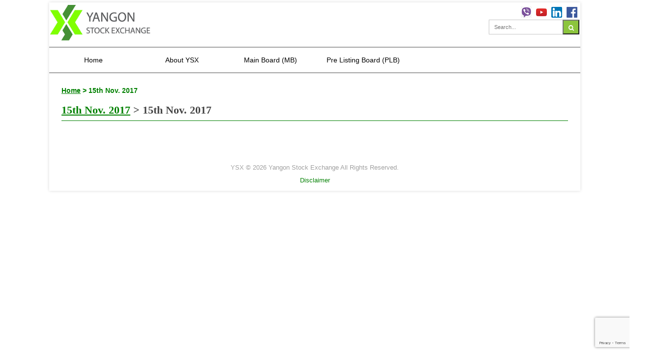

--- FILE ---
content_type: text/html; charset=UTF-8
request_url: https://ysx-mm.com/company_1home/15th-nov-2017/
body_size: 60434
content:
<!DOCTYPE html>
<html lang="en">
<head>
<meta name='robots' content='max-image-preview:large' />
<link rel="alternate" title="oEmbed (JSON)" type="application/json+oembed" href="https://ysx-mm.com/wp-json/oembed/1.0/embed?url=https%3A%2F%2Fysx-mm.com%2Fcompany_1home%2F15th-nov-2017%2F" />
<link rel="alternate" title="oEmbed (XML)" type="text/xml+oembed" href="https://ysx-mm.com/wp-json/oembed/1.0/embed?url=https%3A%2F%2Fysx-mm.com%2Fcompany_1home%2F15th-nov-2017%2F&#038;format=xml" />
<style id='wp-img-auto-sizes-contain-inline-css' type='text/css'>
img:is([sizes=auto i],[sizes^="auto," i]){contain-intrinsic-size:3000px 1500px}
/*# sourceURL=wp-img-auto-sizes-contain-inline-css */
</style>
<style id='wp-emoji-styles-inline-css' type='text/css'>

	img.wp-smiley, img.emoji {
		display: inline !important;
		border: none !important;
		box-shadow: none !important;
		height: 1em !important;
		width: 1em !important;
		margin: 0 0.07em !important;
		vertical-align: -0.1em !important;
		background: none !important;
		padding: 0 !important;
	}
/*# sourceURL=wp-emoji-styles-inline-css */
</style>
<style id='wp-block-library-inline-css' type='text/css'>
:root{--wp-block-synced-color:#7a00df;--wp-block-synced-color--rgb:122,0,223;--wp-bound-block-color:var(--wp-block-synced-color);--wp-editor-canvas-background:#ddd;--wp-admin-theme-color:#007cba;--wp-admin-theme-color--rgb:0,124,186;--wp-admin-theme-color-darker-10:#006ba1;--wp-admin-theme-color-darker-10--rgb:0,107,160.5;--wp-admin-theme-color-darker-20:#005a87;--wp-admin-theme-color-darker-20--rgb:0,90,135;--wp-admin-border-width-focus:2px}@media (min-resolution:192dpi){:root{--wp-admin-border-width-focus:1.5px}}.wp-element-button{cursor:pointer}:root .has-very-light-gray-background-color{background-color:#eee}:root .has-very-dark-gray-background-color{background-color:#313131}:root .has-very-light-gray-color{color:#eee}:root .has-very-dark-gray-color{color:#313131}:root .has-vivid-green-cyan-to-vivid-cyan-blue-gradient-background{background:linear-gradient(135deg,#00d084,#0693e3)}:root .has-purple-crush-gradient-background{background:linear-gradient(135deg,#34e2e4,#4721fb 50%,#ab1dfe)}:root .has-hazy-dawn-gradient-background{background:linear-gradient(135deg,#faaca8,#dad0ec)}:root .has-subdued-olive-gradient-background{background:linear-gradient(135deg,#fafae1,#67a671)}:root .has-atomic-cream-gradient-background{background:linear-gradient(135deg,#fdd79a,#004a59)}:root .has-nightshade-gradient-background{background:linear-gradient(135deg,#330968,#31cdcf)}:root .has-midnight-gradient-background{background:linear-gradient(135deg,#020381,#2874fc)}:root{--wp--preset--font-size--normal:16px;--wp--preset--font-size--huge:42px}.has-regular-font-size{font-size:1em}.has-larger-font-size{font-size:2.625em}.has-normal-font-size{font-size:var(--wp--preset--font-size--normal)}.has-huge-font-size{font-size:var(--wp--preset--font-size--huge)}.has-text-align-center{text-align:center}.has-text-align-left{text-align:left}.has-text-align-right{text-align:right}.has-fit-text{white-space:nowrap!important}#end-resizable-editor-section{display:none}.aligncenter{clear:both}.items-justified-left{justify-content:flex-start}.items-justified-center{justify-content:center}.items-justified-right{justify-content:flex-end}.items-justified-space-between{justify-content:space-between}.screen-reader-text{border:0;clip-path:inset(50%);height:1px;margin:-1px;overflow:hidden;padding:0;position:absolute;width:1px;word-wrap:normal!important}.screen-reader-text:focus{background-color:#ddd;clip-path:none;color:#444;display:block;font-size:1em;height:auto;left:5px;line-height:normal;padding:15px 23px 14px;text-decoration:none;top:5px;width:auto;z-index:100000}html :where(.has-border-color){border-style:solid}html :where([style*=border-top-color]){border-top-style:solid}html :where([style*=border-right-color]){border-right-style:solid}html :where([style*=border-bottom-color]){border-bottom-style:solid}html :where([style*=border-left-color]){border-left-style:solid}html :where([style*=border-width]){border-style:solid}html :where([style*=border-top-width]){border-top-style:solid}html :where([style*=border-right-width]){border-right-style:solid}html :where([style*=border-bottom-width]){border-bottom-style:solid}html :where([style*=border-left-width]){border-left-style:solid}html :where(img[class*=wp-image-]){height:auto;max-width:100%}:where(figure){margin:0 0 1em}html :where(.is-position-sticky){--wp-admin--admin-bar--position-offset:var(--wp-admin--admin-bar--height,0px)}@media screen and (max-width:600px){html :where(.is-position-sticky){--wp-admin--admin-bar--position-offset:0px}}

/*# sourceURL=wp-block-library-inline-css */
</style><style id='global-styles-inline-css' type='text/css'>
:root{--wp--preset--aspect-ratio--square: 1;--wp--preset--aspect-ratio--4-3: 4/3;--wp--preset--aspect-ratio--3-4: 3/4;--wp--preset--aspect-ratio--3-2: 3/2;--wp--preset--aspect-ratio--2-3: 2/3;--wp--preset--aspect-ratio--16-9: 16/9;--wp--preset--aspect-ratio--9-16: 9/16;--wp--preset--color--black: #000000;--wp--preset--color--cyan-bluish-gray: #abb8c3;--wp--preset--color--white: #ffffff;--wp--preset--color--pale-pink: #f78da7;--wp--preset--color--vivid-red: #cf2e2e;--wp--preset--color--luminous-vivid-orange: #ff6900;--wp--preset--color--luminous-vivid-amber: #fcb900;--wp--preset--color--light-green-cyan: #7bdcb5;--wp--preset--color--vivid-green-cyan: #00d084;--wp--preset--color--pale-cyan-blue: #8ed1fc;--wp--preset--color--vivid-cyan-blue: #0693e3;--wp--preset--color--vivid-purple: #9b51e0;--wp--preset--gradient--vivid-cyan-blue-to-vivid-purple: linear-gradient(135deg,rgb(6,147,227) 0%,rgb(155,81,224) 100%);--wp--preset--gradient--light-green-cyan-to-vivid-green-cyan: linear-gradient(135deg,rgb(122,220,180) 0%,rgb(0,208,130) 100%);--wp--preset--gradient--luminous-vivid-amber-to-luminous-vivid-orange: linear-gradient(135deg,rgb(252,185,0) 0%,rgb(255,105,0) 100%);--wp--preset--gradient--luminous-vivid-orange-to-vivid-red: linear-gradient(135deg,rgb(255,105,0) 0%,rgb(207,46,46) 100%);--wp--preset--gradient--very-light-gray-to-cyan-bluish-gray: linear-gradient(135deg,rgb(238,238,238) 0%,rgb(169,184,195) 100%);--wp--preset--gradient--cool-to-warm-spectrum: linear-gradient(135deg,rgb(74,234,220) 0%,rgb(151,120,209) 20%,rgb(207,42,186) 40%,rgb(238,44,130) 60%,rgb(251,105,98) 80%,rgb(254,248,76) 100%);--wp--preset--gradient--blush-light-purple: linear-gradient(135deg,rgb(255,206,236) 0%,rgb(152,150,240) 100%);--wp--preset--gradient--blush-bordeaux: linear-gradient(135deg,rgb(254,205,165) 0%,rgb(254,45,45) 50%,rgb(107,0,62) 100%);--wp--preset--gradient--luminous-dusk: linear-gradient(135deg,rgb(255,203,112) 0%,rgb(199,81,192) 50%,rgb(65,88,208) 100%);--wp--preset--gradient--pale-ocean: linear-gradient(135deg,rgb(255,245,203) 0%,rgb(182,227,212) 50%,rgb(51,167,181) 100%);--wp--preset--gradient--electric-grass: linear-gradient(135deg,rgb(202,248,128) 0%,rgb(113,206,126) 100%);--wp--preset--gradient--midnight: linear-gradient(135deg,rgb(2,3,129) 0%,rgb(40,116,252) 100%);--wp--preset--font-size--small: 13px;--wp--preset--font-size--medium: 20px;--wp--preset--font-size--large: 36px;--wp--preset--font-size--x-large: 42px;--wp--preset--spacing--20: 0.44rem;--wp--preset--spacing--30: 0.67rem;--wp--preset--spacing--40: 1rem;--wp--preset--spacing--50: 1.5rem;--wp--preset--spacing--60: 2.25rem;--wp--preset--spacing--70: 3.38rem;--wp--preset--spacing--80: 5.06rem;--wp--preset--shadow--natural: 6px 6px 9px rgba(0, 0, 0, 0.2);--wp--preset--shadow--deep: 12px 12px 50px rgba(0, 0, 0, 0.4);--wp--preset--shadow--sharp: 6px 6px 0px rgba(0, 0, 0, 0.2);--wp--preset--shadow--outlined: 6px 6px 0px -3px rgb(255, 255, 255), 6px 6px rgb(0, 0, 0);--wp--preset--shadow--crisp: 6px 6px 0px rgb(0, 0, 0);}:where(.is-layout-flex){gap: 0.5em;}:where(.is-layout-grid){gap: 0.5em;}body .is-layout-flex{display: flex;}.is-layout-flex{flex-wrap: wrap;align-items: center;}.is-layout-flex > :is(*, div){margin: 0;}body .is-layout-grid{display: grid;}.is-layout-grid > :is(*, div){margin: 0;}:where(.wp-block-columns.is-layout-flex){gap: 2em;}:where(.wp-block-columns.is-layout-grid){gap: 2em;}:where(.wp-block-post-template.is-layout-flex){gap: 1.25em;}:where(.wp-block-post-template.is-layout-grid){gap: 1.25em;}.has-black-color{color: var(--wp--preset--color--black) !important;}.has-cyan-bluish-gray-color{color: var(--wp--preset--color--cyan-bluish-gray) !important;}.has-white-color{color: var(--wp--preset--color--white) !important;}.has-pale-pink-color{color: var(--wp--preset--color--pale-pink) !important;}.has-vivid-red-color{color: var(--wp--preset--color--vivid-red) !important;}.has-luminous-vivid-orange-color{color: var(--wp--preset--color--luminous-vivid-orange) !important;}.has-luminous-vivid-amber-color{color: var(--wp--preset--color--luminous-vivid-amber) !important;}.has-light-green-cyan-color{color: var(--wp--preset--color--light-green-cyan) !important;}.has-vivid-green-cyan-color{color: var(--wp--preset--color--vivid-green-cyan) !important;}.has-pale-cyan-blue-color{color: var(--wp--preset--color--pale-cyan-blue) !important;}.has-vivid-cyan-blue-color{color: var(--wp--preset--color--vivid-cyan-blue) !important;}.has-vivid-purple-color{color: var(--wp--preset--color--vivid-purple) !important;}.has-black-background-color{background-color: var(--wp--preset--color--black) !important;}.has-cyan-bluish-gray-background-color{background-color: var(--wp--preset--color--cyan-bluish-gray) !important;}.has-white-background-color{background-color: var(--wp--preset--color--white) !important;}.has-pale-pink-background-color{background-color: var(--wp--preset--color--pale-pink) !important;}.has-vivid-red-background-color{background-color: var(--wp--preset--color--vivid-red) !important;}.has-luminous-vivid-orange-background-color{background-color: var(--wp--preset--color--luminous-vivid-orange) !important;}.has-luminous-vivid-amber-background-color{background-color: var(--wp--preset--color--luminous-vivid-amber) !important;}.has-light-green-cyan-background-color{background-color: var(--wp--preset--color--light-green-cyan) !important;}.has-vivid-green-cyan-background-color{background-color: var(--wp--preset--color--vivid-green-cyan) !important;}.has-pale-cyan-blue-background-color{background-color: var(--wp--preset--color--pale-cyan-blue) !important;}.has-vivid-cyan-blue-background-color{background-color: var(--wp--preset--color--vivid-cyan-blue) !important;}.has-vivid-purple-background-color{background-color: var(--wp--preset--color--vivid-purple) !important;}.has-black-border-color{border-color: var(--wp--preset--color--black) !important;}.has-cyan-bluish-gray-border-color{border-color: var(--wp--preset--color--cyan-bluish-gray) !important;}.has-white-border-color{border-color: var(--wp--preset--color--white) !important;}.has-pale-pink-border-color{border-color: var(--wp--preset--color--pale-pink) !important;}.has-vivid-red-border-color{border-color: var(--wp--preset--color--vivid-red) !important;}.has-luminous-vivid-orange-border-color{border-color: var(--wp--preset--color--luminous-vivid-orange) !important;}.has-luminous-vivid-amber-border-color{border-color: var(--wp--preset--color--luminous-vivid-amber) !important;}.has-light-green-cyan-border-color{border-color: var(--wp--preset--color--light-green-cyan) !important;}.has-vivid-green-cyan-border-color{border-color: var(--wp--preset--color--vivid-green-cyan) !important;}.has-pale-cyan-blue-border-color{border-color: var(--wp--preset--color--pale-cyan-blue) !important;}.has-vivid-cyan-blue-border-color{border-color: var(--wp--preset--color--vivid-cyan-blue) !important;}.has-vivid-purple-border-color{border-color: var(--wp--preset--color--vivid-purple) !important;}.has-vivid-cyan-blue-to-vivid-purple-gradient-background{background: var(--wp--preset--gradient--vivid-cyan-blue-to-vivid-purple) !important;}.has-light-green-cyan-to-vivid-green-cyan-gradient-background{background: var(--wp--preset--gradient--light-green-cyan-to-vivid-green-cyan) !important;}.has-luminous-vivid-amber-to-luminous-vivid-orange-gradient-background{background: var(--wp--preset--gradient--luminous-vivid-amber-to-luminous-vivid-orange) !important;}.has-luminous-vivid-orange-to-vivid-red-gradient-background{background: var(--wp--preset--gradient--luminous-vivid-orange-to-vivid-red) !important;}.has-very-light-gray-to-cyan-bluish-gray-gradient-background{background: var(--wp--preset--gradient--very-light-gray-to-cyan-bluish-gray) !important;}.has-cool-to-warm-spectrum-gradient-background{background: var(--wp--preset--gradient--cool-to-warm-spectrum) !important;}.has-blush-light-purple-gradient-background{background: var(--wp--preset--gradient--blush-light-purple) !important;}.has-blush-bordeaux-gradient-background{background: var(--wp--preset--gradient--blush-bordeaux) !important;}.has-luminous-dusk-gradient-background{background: var(--wp--preset--gradient--luminous-dusk) !important;}.has-pale-ocean-gradient-background{background: var(--wp--preset--gradient--pale-ocean) !important;}.has-electric-grass-gradient-background{background: var(--wp--preset--gradient--electric-grass) !important;}.has-midnight-gradient-background{background: var(--wp--preset--gradient--midnight) !important;}.has-small-font-size{font-size: var(--wp--preset--font-size--small) !important;}.has-medium-font-size{font-size: var(--wp--preset--font-size--medium) !important;}.has-large-font-size{font-size: var(--wp--preset--font-size--large) !important;}.has-x-large-font-size{font-size: var(--wp--preset--font-size--x-large) !important;}
/*# sourceURL=global-styles-inline-css */
</style>

<style id='classic-theme-styles-inline-css' type='text/css'>
/*! This file is auto-generated */
.wp-block-button__link{color:#fff;background-color:#32373c;border-radius:9999px;box-shadow:none;text-decoration:none;padding:calc(.667em + 2px) calc(1.333em + 2px);font-size:1.125em}.wp-block-file__button{background:#32373c;color:#fff;text-decoration:none}
/*# sourceURL=/wp-includes/css/classic-themes.min.css */
</style>
<link rel='stylesheet' id='contact-form-7-css' href='https://ysx-mm.com/wp-content/plugins/contact-form-7/includes/css/styles.css?ver=6.1.4' type='text/css' media='all' />
<link rel='stylesheet' id='events-manager-css' href='https://ysx-mm.com/wp-content/plugins/events-manager/includes/css/events-manager.min.css?ver=6.5.2' type='text/css' media='all' />
<script type="text/javascript" src="https://ysx-mm.com/wp-includes/js/jquery/jquery.min.js?ver=3.7.1" id="jquery-core-js"></script>
<script type="text/javascript" src="https://ysx-mm.com/wp-includes/js/jquery/jquery-migrate.min.js?ver=3.4.1" id="jquery-migrate-js"></script>
<script type="text/javascript" src="https://ysx-mm.com/wp-includes/js/jquery/ui/core.min.js?ver=1.13.3" id="jquery-ui-core-js"></script>
<script type="text/javascript" src="https://ysx-mm.com/wp-includes/js/jquery/ui/mouse.min.js?ver=1.13.3" id="jquery-ui-mouse-js"></script>
<script type="text/javascript" src="https://ysx-mm.com/wp-includes/js/jquery/ui/sortable.min.js?ver=1.13.3" id="jquery-ui-sortable-js"></script>
<script type="text/javascript" src="https://ysx-mm.com/wp-includes/js/jquery/ui/datepicker.min.js?ver=1.13.3" id="jquery-ui-datepicker-js"></script>
<script type="text/javascript" id="jquery-ui-datepicker-js-after">
/* <![CDATA[ */
jQuery(function(jQuery){jQuery.datepicker.setDefaults({"closeText":"Close","currentText":"Today","monthNames":["January","February","March","April","May","June","July","August","September","October","November","December"],"monthNamesShort":["Jan","Feb","Mar","Apr","May","Jun","Jul","Aug","Sep","Oct","Nov","Dec"],"nextText":"Next","prevText":"Previous","dayNames":["Sunday","Monday","Tuesday","Wednesday","Thursday","Friday","Saturday"],"dayNamesShort":["Sun","Mon","Tue","Wed","Thu","Fri","Sat"],"dayNamesMin":["S","M","T","W","T","F","S"],"dateFormat":"MM d, yy","firstDay":1,"isRTL":false});});
//# sourceURL=jquery-ui-datepicker-js-after
/* ]]> */
</script>
<script type="text/javascript" src="https://ysx-mm.com/wp-includes/js/jquery/ui/resizable.min.js?ver=1.13.3" id="jquery-ui-resizable-js"></script>
<script type="text/javascript" src="https://ysx-mm.com/wp-includes/js/jquery/ui/draggable.min.js?ver=1.13.3" id="jquery-ui-draggable-js"></script>
<script type="text/javascript" src="https://ysx-mm.com/wp-includes/js/jquery/ui/controlgroup.min.js?ver=1.13.3" id="jquery-ui-controlgroup-js"></script>
<script type="text/javascript" src="https://ysx-mm.com/wp-includes/js/jquery/ui/checkboxradio.min.js?ver=1.13.3" id="jquery-ui-checkboxradio-js"></script>
<script type="text/javascript" src="https://ysx-mm.com/wp-includes/js/jquery/ui/button.min.js?ver=1.13.3" id="jquery-ui-button-js"></script>
<script type="text/javascript" src="https://ysx-mm.com/wp-includes/js/jquery/ui/dialog.min.js?ver=1.13.3" id="jquery-ui-dialog-js"></script>
<script type="text/javascript" id="events-manager-js-extra">
/* <![CDATA[ */
var EM = {"ajaxurl":"https://ysx-mm.com/wp-admin/admin-ajax.php","locationajaxurl":"https://ysx-mm.com/wp-admin/admin-ajax.php?action=locations_search","firstDay":"1","locale":"en","dateFormat":"yy-mm-dd","ui_css":"https://ysx-mm.com/wp-content/plugins/events-manager/includes/css/jquery-ui/build.min.css","show24hours":"0","is_ssl":"1","autocomplete_limit":"10","calendar":{"breakpoints":{"small":560,"medium":908,"large":false}},"phone":"","datepicker":{"format":"d/m/Y"},"search":{"breakpoints":{"small":650,"medium":850,"full":false}},"url":"https://ysx-mm.com/wp-content/plugins/events-manager","bookingInProgress":"Please wait while the booking is being submitted.","tickets_save":"Save Ticket","bookingajaxurl":"https://ysx-mm.com/wp-admin/admin-ajax.php","bookings_export_save":"Export Bookings","bookings_settings_save":"Save Settings","booking_delete":"Are you sure you want to delete?","booking_offset":"30","bookings":{"submit_button":{"text":{"default":"Send your booking","free":"Send your booking","payment":"Send your booking","processing":"Processing ..."}},"update_listener":""},"bb_full":"Sold Out","bb_book":"Book Now","bb_booking":"Booking...","bb_booked":"Booking Submitted","bb_error":"Booking Error. Try again?","bb_cancel":"Cancel","bb_canceling":"Canceling...","bb_cancelled":"Cancelled","bb_cancel_error":"Cancellation Error. Try again?","event_cancellations":{"warning":"If you choose to close your event, after you save this event, no further bookings will be possible for this event."},"txt_search":"Search","txt_searching":"Searching...","txt_loading":"Loading..."};
//# sourceURL=events-manager-js-extra
/* ]]> */
</script>
<script type="text/javascript" src="https://ysx-mm.com/wp-content/plugins/events-manager/includes/js/events-manager.js?ver=6.5.2" id="events-manager-js"></script>
<link rel="https://api.w.org/" href="https://ysx-mm.com/wp-json/" /><link rel="EditURI" type="application/rsd+xml" title="RSD" href="https://ysx-mm.com/xmlrpc.php?rsd" />
<meta name="generator" content="WordPress 6.9" />
<link rel="canonical" href="https://ysx-mm.com/company_1home/15th-nov-2017/" />
<link rel='shortlink' href='https://ysx-mm.com/?p=17516' />
<link rel="shortcut icon" href="https://ysx-mm.com/wp-content/themes/ysx-myanmar/shared/images/fav/favicon.ico" /><style type="text/css">.recentcomments a{display:inline !important;padding:0 !important;margin:0 !important;}</style><link rel="icon" href="https://ysx-mm.com/wp-content/uploads/2025/10/favicon.png" sizes="32x32" />
<link rel="icon" href="https://ysx-mm.com/wp-content/uploads/2025/10/favicon.png" sizes="192x192" />
<link rel="apple-touch-icon" href="https://ysx-mm.com/wp-content/uploads/2025/10/favicon.png" />
<meta name="msapplication-TileImage" content="https://ysx-mm.com/wp-content/uploads/2025/10/favicon.png" />
<link rel="icon" href="https://ysx-mm.com/wp-content/uploads/2025/10/favicon.png" type="image/png">
<link rel="icon" href="https://ysx-mm.com/wp-content/uploads/2025/10/favicon.png" type="image/png">
<link rel="shortcut icon" href="https://ysx-mm.com/wp-content/uploads/2025/10/favicon.ico" type="image/x-icon">
<link rel="apple-touch-icon" href="https://ysx-mm.com/wp-content/uploads/2025/10/favicon.png">

<meta http-equiv="Content-Type" content="text/html; charset=utf-8">
<meta http-equiv="X-UA-Compatible" content="IE=edge,chrome=1">
<meta name="viewport" content="width=device-width, initial-scale=1.0, maximum-scale=1.0, user-scalable=0">
<meta name="google-site-verification" content="TJee9NGyiZrMRQmZn6tjnQjZYJvK-306iPtn81Ab92A" />
<!--<title>  15th Nov. 2017</title>-->
<title>YSX Stock Exchange</title>
<meta name="keywords" content="Yangon Stock Exchange,YSX,ysx,yangon stock exchange" />


<meta name="copyright" content="Yangon Stock Exchange Company Limited">
<!--<meta name="robots" content="noodp,noydir" />-->
<!--<meta property="og:image" content=" " />-->
<link rel="stylesheet" type="text/css" href="https://ysx-mm.com/wp-content/themes/ysx-myanmar/shared/css/bootstrap.min.css">
<link rel="stylesheet" type="text/css" href="https://ysx-mm.com/wp-content/themes/ysx-myanmar/shared/css/style.css">
<link rel="stylesheet" type="text/css" href="https://ysx-mm.com/wp-content/themes/ysx-myanmar/shared/css/responsive.css">
<link rel="stylesheet" type="text/css" href="https://ysx-mm.com/wp-content/themes/ysx-myanmar/shared/css/jquery.dataTables.min.css">

<script src="https://cdn.zingchart.com/zingchart.min.js"></script>
<link rel="stylesheet" type="text/css" href="https://ysx-mm.com/wp-content/themes/ysx-myanmar/style.css">


<style type="text/css">
.dataTables_length{
	display: none;
}
#glossary_filter {
    display: none;
}
.dataTables_info{
	display: none;
}
        div.alphabet {
            display: table;
            width: 100%;
            margin-bottom: 3em;
            border-bottom: 2px solid #555;
            padding-bottom: 10px;
        }

        div.alphabet span {
            color: #008000;
            cursor: pointer;
            text-align: center;
            font-weight: bolder;
	    font-size: 15px;
	    padding-left:26px;
        }

        div.alphabet span:hover {
            text-decoration: underline;
        }

        div.alphabet span.active {
            color: #008000;
        }
    
        </style>
        

</head>
<body onload="Captcha();">
<div id="wrap" class="container clr">
    <!---Header---->
    <header id="masthead" class="site-header clr" role="banner">
      <div class="logo">
        <a href="https://ysx-mm.com" title="Yangon Stock Exchange">
          <img src="https://ysx-mm.com/wp-content/themes/ysx-myanmar/shared/images/YSX_logo-500.png" alt="Yangon Stock Exchange">
        </a>
      </div>
	  
      <div class="masthead-right">
        <div class="masthead-right-content">        
            <div class="fb">
                <a href="https://invite.viber.com/?g2=AQBoQ%2B0H2l7KZk16ZLAZ%2B2y%2FyRlBOZ8fi8MN%2Bn91kCN9QQy7wYi%2BzGEx6rqIGe8O" target="_blank"><img src="https://ysx-mm.com/wp-content/themes/ysx-myanmar/shared/images/viber.jpg">
                </a>
                <a href="https://www.youtube.com/channel/UCDMTayYQyn29OjhXDCs3wvw" target="_blank"><img src="https://ysx-mm.com/wp-content/themes/ysx-myanmar/shared/images/youtube.jpg">
                </a>
                <a href="https://www.linkedin.com/company/ysx-mm" target="_blank"><img src="https://ysx-mm.com/wp-content/themes/ysx-myanmar/shared/images/link in.png">
                </a>
                <a href="https://www.facebook.com/ysx.myanmar/" target="_blank"><img src="https://ysx-mm.com/wp-content/themes/ysx-myanmar/shared/images/YSX-FB.png">
                </a>
            </div>
        </div> 
        <div class="masthead-search clr">
            <form method="get" id="searchform" class="searchform" action="https://ysx-mm.com/" role="search">
                <input type="search" name="s" id="s" class="field" placeholder="Search...">
                <button type="submit" class="submit" id="searchsubmit">
                    <i class="fa fa-search"></i>
                </button>
            </form>          
        </div>
      </div>
    </header>
    <!---Header end---->
    <!---Nav---->
    <div id="navbar" class="nabar clr">
      <nav id="site-navigation" class="navigation main-navigation clr" role="navigation">
        <span class="nav-toggle">
           Menu <i class="toggle-icon fa fa-arrow-down"></i>
        </span>
        <div class="menu-nav_menu-container">
            <ul id="menu-nav_menu" class="nav-menu dropdown-menu">
    	<li class="main"><a href="https://ysx-mm.com">Home<i class="icon-angle-down"></i></a>
    	    <ul class="sub-menu">
    	        <li class="main"><a>YSX Updates</a>
    	            <ul class="sub-menu">
    					<li class="main"><a href="https://ysx-mm.com/notices/">Notices</a></li>
			    	    <li class="main"><a href="https://ysx-mm.com/news/">News Release</a></li>
			    	    <li class="main"><a href="https://ysx-mm.com/seminar-events/">Seminar & Events</a></li>
			    	    <li class="main"><a href="https://ysx-mm.com/ysx-training-course/">YSX Training Course</a></li>
    				</ul>
    	        </li>
    	        <li class="main"><a>Disclosure</a>
    	            <ul class="sub-menu">
    					<li class="main"><a href="https://ysx-mm.com/disclosures/">Disclosures</a></li>
			    	    <li class="main"><a href="https://ysx-mm.com/new-listing/">MB Companies' Info</a></li>
			    	    <li class="main"><a href="https://ysx-mm.com/plb-companies-info/">PLB Companies' Info</a></li>
    				</ul>
    	        </li>
			</ul>
    	</li>
    	<li class="main"><a>About YSX</a>
		<ul class="sub-menu">
			<li><a>About YSX<i class="icon-angle-down"></i></a>
				<ul class="sub-menu">
							                   <li><a href="https://ysx-mm.com/aboutysx/history/">History</a></li>
		                		                   <li><a href="https://ysx-mm.com/aboutysx/profile/">Corporate profile</a></li>
		                		                   <li><a href="https://ysx-mm.com/aboutysx/ysx-brochure/">YSX brochure</a></li>
		                		                   <li><a href="https://ysx-mm.com/aboutysx/message-from-md/">Message from MD</a></li>
		                		                   <li><a href="https://ysx-mm.com/aboutysx/vision-missions/">Vision &#038; Missions</a></li>
		                		                   <li><a href="https://ysx-mm.com/aboutysx/corporate-report/">Corporate report</a></li>
		                		                   <li><a href="https://ysx-mm.com/aboutysx/specification/">YSX system</a></li>
		                		                   <li><a href="https://ysx-mm.com/aboutysx/connection/">System connection</a></li>
		                		                   <li><a href="https://ysx-mm.com/aboutysx/access-contact/">Access &#038; contact</a></li>
		                		                   <li><a href="https://ysx-mm.com/aboutysx/career/">Career</a></li>
		                		                   <li><a href="https://ysx-mm.com/aboutysx/link/">Link</a></li>
		                				</ul>
			</li>
			<li><a>Company Consulting</a>
			    <ul class="sub-menu">
						                       <li><a href="https://ysx-mm.com/company-consulting/listing-consulting-division/">Listing Consulting Division</a></li>
	                    				</ul>
			</li>
			<li><a>Regulations</a>
				<ul class="sub-menu">
						                       <li><a href="https://ysx-mm.com/regulations/laws/">Laws &#038; Rules</a></li>
	                    	                       <li><a href="https://ysx-mm.com/regulations/ysxregulations/">YSX Business Regulations</a></li>
	                    	                       <li><a href="https://ysx-mm.com/regulations/manuals/">Manuals</a></li>
	                    	                       <li><a href="https://ysx-mm.com/regulations/tax-commissions/">Tax &#038; commissions</a></li>
	                    				</ul>
			</li>
			<li><a>Learning</a>
				<ul class="sub-menu">
                    <li>
                        <a href="https://ysx-mm.com/learning/basic-chapter1">Basic Course<i class="icon-angle-down"></i></a>
                    </li>
                    <li>
                        <a href="https://ysx-mm.com/learning/advanced-chapter1/">Advanced course<i class="icon-angle-down"></i></a>
                    </li>
                    <li>
                        <a href="https://ysx-mm.com/learning/learning-video/">Learning video<i class="icon-angle-down"></i></a>
                    </li>
                    <li>
                        <a href="https://ysx-mm.com/learning/glossary/">Glossary<i class="icon-angle-down"></i></a>
                    </li>
                    <li>
                        <a>FAQs<i class="icon-angle-down"></i></a>
                        <ul class="sub-menu">
                           <li>
                                <a>Listing Consulting<i class="icon-angle-down"></i></a>
                                <ul class="sub-menu">
                                    <li><a href="https://ysx-mm.com/learning/faqs/listing-consulting/listing-consulting-detail/">Detail</a></li>
                                    <li><a href="https://ysx-mm.com/learning/faqs/listing-consulting/listing-consulting-summary/">Summary</a></li>
                                </ul>
                            </li>
                            <li>
                                <a>Trading<i class="icon-angle-down"></i></a>
                                <ul class="sub-menu">
                                    <li><a href="https://ysx-mm.com/learning/faqs/trading/trading-detail/">Detail</a></li>
                                    <li><a href="https://ysx-mm.com/learning/faqs/trading/trading-summary/">Summary</a></li>
                                </ul>
                            </li>
                            <li>
                                <a>Clearing & Settlement<i class="icon-angle-down"></i></a>
                                <ul class="sub-menu">
                                    <li><a href="https://ysx-mm.com/learning/faqs/clearing-settlement/clearing-settlement-detail/">Detail</a></li>
                                    <li><a href="https://ysx-mm.com/learning/faqs/clearing-settlement/clearing-settlement-summary/">Summary</a></li>
                                </ul>
                            </li>
                            <li>
                                <a>Book-entry transfer <i class="icon-angle-down"></i></a>
                                <ul class="sub-menu">
                                    <li><a href="https://ysx-mm.com/learning/faqs/book-entry-transfer/book-entry-transfer-detail/">Detail</a></li>
                                    <li><a href="https://ysx-mm.com/learning/faqs/book-entry-transfer/book-entry-transfer-summary/">Summary</a></li>
                                </ul>
                            </li>
                            <li>
                                <a>ICT systems <i class="icon-angle-down"></i></a>
                                <ul class="sub-menu">
                                    <li><a href="https://ysx-mm.com/learning/faqs/ict-systems/ict-systems-detail/">Detail</a></li>
                                    <li><a href="https://ysx-mm.com/learning/faqs/ict-systems/ict-systems-summary/">Summary</a></li>
                                </ul>
                            </li>
                            <li>
                                <a>Company Information <i class="icon-angle-down"></i></a>
                                <ul class="sub-menu">
                                    <li><a href="https://ysx-mm.com/learning/faqs/company-information/company-information-detail/">Detail</a></li>
                                    <li><a href="https://ysx-mm.com/learning/faqs/company-information/company-information-summary/">Summary</a></li>
                                </ul>
                            </li>
                        </ul>
                    </li>
                    <li>
                        <a href="https://ysx-mm.com/learning/ysx-training-course/">YSX Training Course<i class="icon-angle-down"></i></a>
                    </li>
                </ul>
			</li>
			<li><a>Trading</a>
				<ul class="sub-menu">
						                       <li><a href="https://ysx-mm.com/trading/trading-procedure-for-local/">Trading procedure (For Local)</a></li>
	                    	                       <li><a href="https://ysx-mm.com/trading/trading-procedure-for-foreigner/">Trading procedure (For Foreigner)</a></li>
	                    	                       <li><a href="https://ysx-mm.com/trading/settlement-procedure/">Settlement procedure</a></li>
	                    	                       <li><a href="https://ysx-mm.com/trading/precautions/">Precautions</a></li>
	                    	                       <li><a href="https://ysx-mm.com/trading/trading-participant/">Trading Participant</a></li>
	                    	            </ul>
			</li>

	    </ul>
	</li>
	<li class="main"><a>Main Board (MB)<i class="icon-angle-down"></i></a>
		<ul class="sub-menu">
			<li><a href="https://ysx-mm.com/main-board/about-mb/">About MB</a></li>
			<li><a>Market Data</a>
				<ul class="sub-menu">
                     <li>
                        <a href="https://ysx-mm.com/main-board/mktdata/market-summary/">Market Summary<i class="icon-angle-down"></i></a>
                    </li>
                    <li>
                        <a href="https://ysx-mm.com/main-board/mktdata/stocktradingdata/">Stock trading data<i class="icon-angle-down"></i></a>
                    </li>
                    <li>
                        <a href="https://ysx-mm.com/main-board/mktdata/historicaldata/">Historical data<i class="icon-angle-down"></i></a>
                    </li>
                    <li>
                        <a href="https://ysx-mm.com/main-board/mktdata/index-data/">Index data<i class="icon-angle-down"></i></a>
                    </li>
                    <li>
                        <a href="https://ysx-mm.com/main-board/mktdata/market-holiday/">Market holiday<i class="icon-angle-down"></i></a>
                    </li>
                </ul>
			</li>
			<li><a>Listed Companies</a>
				<ul class="sub-menu">
                    <li>
                        <a href="https://ysx-mm.com/main-board/listing/company/">Company list<i class="icon-angle-down"></i></a>
                    </li>
                    <li>
                        <a href="https://ysx-mm.com/main-board/listing/newlisting/">New listing<i class="icon-angle-down"></i></a>
                    </li>
                    <li>
                        <a href="https://ysx-mm.com/main-board/listing/offering/">Offering list<i class="icon-angle-down"></i></a>
                    </li>
                    <li>
                        <a href="https://ysx-mm.com/main-board/listing/corporateaction/">Corporate action<i class="icon-angle-down"></i></a>
                    </li>
                    <li>
                        <a href="https://ysx-mm.com/main-board/listing/financial-information">Financial Information<i class="icon-angle-down"></i></a>
                        <ul class="sub-menu">
                           <li>
                               <a href="https://ysx-mm.com/main-board/listing/financial-information/fmi-00001/">FMI (00001)<i class="icon-angle-down"></i></a>
                            </li>
                            <li>
                               <a href="https://ysx-mm.com/main-board/listing/financial-information/mtsh-00002/">MTSH (00002)<i class="icon-angle-down"></i></a>
                            </li>
                            <li>
                               <a href="https://ysx-mm.com/main-board/listing/financial-information/mcb-00003/">MCB (00003)<i class="icon-angle-down"></i></a>
                            </li>
                            <li>
                               <a href="https://ysx-mm.com/main-board/listing/financial-information/fpb-00004/">FPB (00004)<i class="icon-angle-down"></i></a>
                            </li>
                            <li>
                               <a href="https://ysx-mm.com/main-board/listing/financial-information/tmh-00005/">TMH (00005)<i class="icon-angle-down"></i></a>
                            </li>
                            <li>
                               <a href="https://ysx-mm.com/main-board/listing/financial-information/efr-00006/">EFR (00006)<i class="icon-angle-down"></i></a>
                            </li>
                            <li>
                               <a href="https://ysx-mm.com/main-board/listing/financial-information/amata-00007">AMATA (00007)<i class="icon-angle-down"></i></a>
                            </li>
                            <li>
                               <a href="https://ysx-mm.com/main-board/listing/financial-information/maex-00008">MAEX (00008)<i class="icon-angle-down"></i></a>
                            </li>
                            
                        </ul>
                    </li>
                    <li>
                        <a>Shareholder Status Survey<i class="icon-angle-down"></i></a>
                        <ul class="sub-menu">
                           <li>
                               <a href="https://ysx-mm.com/main-board/listing/shareholder-status-survey/fmi-00001">FMI (00001)<i class="icon-angle-down"></i></a>
                            </li>
                            <li>
                               <a href="https://ysx-mm.com/main-board/listing/shareholder-status-survey/mtsh-00002/">MTSH (00002)<i class="icon-angle-down"></i></a>
                            </li>
                            <li>
                               <a href="https://ysx-mm.com/main-board/listing/shareholder-status-survey/mcb-00003/">MCB (00003)<i class="icon-angle-down"></i></a>
                            </li>
                            <li>
                               <a href="https://ysx-mm.com/main-board/listing/shareholder-status-survey/fpb-00004/">FPB (00004)<i class="icon-angle-down"></i></a>
                            </li>
                            <li>
                               <a href="https://ysx-mm.com/main-board/listing/shareholder-status-survey/tmh-00005/">TMH (00005)<i class="icon-angle-down"></i></a>
                            </li>
                            <li>
                               <a href="https://ysx-mm.com/main-board/listing/shareholder-status-survey/efr-00006/">EFR (00006)<i class="icon-angle-down"></i></a>
                            </li>
                            <li>
                               <a href="https://ysx-mm.com/main-board/listing/shareholder-status-survey/amata-00007">AMATA (00007)<i class="icon-angle-down"></i></a>
                            </li>
                            
                        </ul>
                    </li>
                    <li>
                        <a href="https://ysx-mm.com/main-board/listing/watchlist/">Watch list<i class="icon-angle-down"></i></a>
                    </li>
                    <li>
                        <a href="https://ysx-mm.com/listing/market-report/">Market report<i class="icon-angle-down"></i></a>
                    </li>
                    <li>
                        <a href="https://ysx-mm.com/listing/delisting/">Delisting<i class="icon-angle-down"></i></a>
                    </li>
                </ul>
			</li>
			<li><a>Corporate Governance</a>
				<ul class="sub-menu">
                    <li>
                        <a href="https://ysx-mm.com/main-board/corporate-governance/fmi-00001/">FMI (00001)<i class="icon-angle-down"></i></a>
                    </li>
                    <li>
                        <a href="https://ysx-mm.com/main-board/corporate-governance/mtsh-00002/">MTSH (00002)<i class="icon-angle-down"></i></a>
                    </li>
                    <li>
                        <a href="https://ysx-mm.com/main-board/corporate-governance/mcb-00003/">MCB (00003)<i class="icon-angle-down"></i></a>
                    </li>
                    <li>
                        <a href="https://ysx-mm.com/main-board/corporate-governance/fpb-00004/">FPB (00004)<i class="icon-angle-down"></i></a>
                    </li>
                    <li>
                        <a href="https://ysx-mm.com/main-board/corporate-governance/tmh-00005/">TMH (00005)<i class="icon-angle-down"></i></a>
                    </li>
                    <li>
                        <a href="https://ysx-mm.com/main-board/corporate-governance/efr-00006/">EFR (00006) <i class="icon-angle-down"></i></a>
                    </li>
                    <li>
                        <a href="https://ysx-mm.com/main-board/corporate-governance/amata-00007/">Amata (00007) <i class="icon-angle-down"></i></a>
                    </li>
                    <li>
                        <a href="https://ysx-mm.com/main-board/corporate-governance/maex-00008/">MAEX (00008) <i class="icon-angle-down"></i></a>
                    </li>
                </ul>
			</li>
			<li><a href="https://ysx-mm.com/main-board/listing-procedure/">Listing Procedure</a></li>
		</ul>
	</li>
	<li class="main"><a>Pre Listing Board (PLB)<i class="icon-angle-down"></i></a>
		<ul>
			<li><a href="https://ysx-mm.com/pre-listing-board/about-plb/">About PLB</a></li>
			<li><a>Market Data</a>
				<ul class="sub-menu">
                    <li>
                        <a href="https://ysx-mm.com/pre-listing-board/marketdata/marketsummary/">Market summary<i class="icon-angle-down"></i></a>
                    </li>
                    <li>
                        <a href="https://ysx-mm.com/pre-listing-board/marketdata/stock-trading-data/">Stock trading data<i class="icon-angle-down"></i></a>
                    </li>
                    <li>
                        <a href="https://ysx-mm.com/pre-listing-board/marketdata/historical-data/">Historical data<i class="icon-angle-down"></i></a>
                    </li>
                    <li>
                        <a href="https://ysx-mm.com/pre-listing-board/market-data/index-data/">Index data<i class="icon-angle-down"></i></a>
                    </li>
                    <li>
                        <a href="https://ysx-mm.com/main-board/mktdata/market-holiday/">Market holiday<i class="icon-angle-down"></i></a>
                    </li>
                </ul>
			</li>
			<li><a>Registered Companies</a>
				<ul class="sub-menu">
                    <li>
                        <a href="https://ysx-mm.com/pre-listing-board/registered-companies/company-list/">Company list<i class="icon-angle-down"></i></a>
                    </li>
                    <li>
                        <a href="https://ysx-mm.com/pre-listing-board/registered-companies/new-registration/">New Registration<i class="icon-angle-down"></i></a>
                    </li>
                    <li>
                        <a href="https://ysx-mm.com/pre-listing-board/registered-companies/offering-list/">Offering list<i class="icon-angle-down"></i></a>
                    </li>
                    <li>
                        <a href="https://ysx-mm.com/pre-listing-board/registered-companies/corporate-action/">Corporate action<i class="icon-angle-down"></i></a>
                    </li>
                    <li>
                        <a href="https://ysx-mm.com/pre-listing-board/registered-companies/financial-information">Financial Information<i class="icon-angle-down"></i></a>
                        <!--<ul class="sub-menu">-->
                        <!--   <li>-->
                        <!--       <a href="https://ysx-mm.com/pre-listing-board/registered-companies/financial-information/abc-00007/">ABC (00007)<i class="icon-angle-down"></i></a>-->
                        <!--    </li>-->
                        <!--</ul>-->
                    </li>
                    <li>
                        <a href="https://ysx-mm.com/pre-listing-board/registered-companies/watch-list/">Watch list<i class="icon-angle-down"></i></a>
                    </li>
                    <li>
                        <a href="https://ysx-mm.com/pre-listing-board/registered-companies/market-report/">Market report<i class="icon-angle-down"></i></a>
                    </li>
                    <li>
                        <a href="https://ysx-mm.com/pre-listing-board/registered-companies/deregistration/">Deregistration<i class="icon-angle-down"></i></a>
                    </li>
                </ul>
			</li>
			<li><a>Corporate Governance</a>
				<ul class="sub-menu">
                    <li>
                        <a href="https://ysx-mm.com/pre-listing-board/corporate-governance/madpl-00009">MADPL (00009)<i class="icon-angle-down"></i></a>
                    </li>
                    <li>
                        <a href="https://ysx-mm.com/pre-listing-board/corporate-governance/aspgb-00010">ASPGB (00010)<i class="icon-angle-down"></i></a>
                    </li>
                </ul>
			</li>
		    <li><a href="https://ysx-mm.com/pre-listing-board/registration-procedure/">Registration Procedure</a></li>
		    <li><a href="https://ysx-mm.com/pre-listing-board/registration-adviser/">Registration Adviser</a></li>
		</ul>
	</li>
</ul>
        </div>
      </nav>
    </div>
    <!---Nav end---->
    

    <div id="main" class="site-main row clr">
			<div id="primary" class="content-area span_16 col clr clr-margin">
				<div id="content" class="site-content">
					                     <h4>
					  <span style="color: #008000;">
							<u><a style="color: #008000;" href="https://ysx-mm.com">Home</a></u> &gt; 
							 15th Nov. 2017					  </span>
					</h4>
					<article>
						<div class="entry-content entry clr">
							
							<h2 style="line-height: 3px; font-size: 22px;">
								<u><a style="color: #008000;" href="https://ysx-mm.com/mktdata/market-summary/">15th Nov. 2017</a></u> &gt; 15th Nov. 2017							</h2>
							<hr class="style1">
							<p style="font-size: 16px;"></p>
						</div>
					</article>
									</div>
			</div>
		</div> 


<div id="footer-bottom" class="row clr">
	<div id="copyright">
		<footer id="ysx" style="margin-bottom: -20px;"></footer><br/>

		<a href="https://ysx-mm.com/disclaimer" title="Disclaimer"><span style="color:green">Disclaimer</span></a>

	</div>
</div>
<script type="speculationrules">
{"prefetch":[{"source":"document","where":{"and":[{"href_matches":"/*"},{"not":{"href_matches":["/wp-*.php","/wp-admin/*","/wp-content/uploads/*","/wp-content/*","/wp-content/plugins/*","/wp-content/themes/ysx-myanmar/*","/*\\?(.+)"]}},{"not":{"selector_matches":"a[rel~=\"nofollow\"]"}},{"not":{"selector_matches":".no-prefetch, .no-prefetch a"}}]},"eagerness":"conservative"}]}
</script>
<script type="text/javascript" src="https://ysx-mm.com/wp-includes/js/dist/hooks.min.js?ver=dd5603f07f9220ed27f1" id="wp-hooks-js"></script>
<script type="text/javascript" src="https://ysx-mm.com/wp-includes/js/dist/i18n.min.js?ver=c26c3dc7bed366793375" id="wp-i18n-js"></script>
<script type="text/javascript" id="wp-i18n-js-after">
/* <![CDATA[ */
wp.i18n.setLocaleData( { 'text direction\u0004ltr': [ 'ltr' ] } );
//# sourceURL=wp-i18n-js-after
/* ]]> */
</script>
<script type="text/javascript" src="https://ysx-mm.com/wp-content/plugins/contact-form-7/includes/swv/js/index.js?ver=6.1.4" id="swv-js"></script>
<script type="text/javascript" id="contact-form-7-js-before">
/* <![CDATA[ */
var wpcf7 = {
    "api": {
        "root": "https:\/\/ysx-mm.com\/wp-json\/",
        "namespace": "contact-form-7\/v1"
    }
};
//# sourceURL=contact-form-7-js-before
/* ]]> */
</script>
<script type="text/javascript" src="https://ysx-mm.com/wp-content/plugins/contact-form-7/includes/js/index.js?ver=6.1.4" id="contact-form-7-js"></script>
<script type="text/javascript" src="https://www.google.com/recaptcha/api.js?render=6LfPzScpAAAAAO9TnpWBjnYOsgPkSDyHTAy7t9wZ&amp;ver=3.0" id="google-recaptcha-js"></script>
<script type="text/javascript" src="https://ysx-mm.com/wp-includes/js/dist/vendor/wp-polyfill.min.js?ver=3.15.0" id="wp-polyfill-js"></script>
<script type="text/javascript" id="wpcf7-recaptcha-js-before">
/* <![CDATA[ */
var wpcf7_recaptcha = {
    "sitekey": "6LfPzScpAAAAAO9TnpWBjnYOsgPkSDyHTAy7t9wZ",
    "actions": {
        "homepage": "homepage",
        "contactform": "contactform"
    }
};
//# sourceURL=wpcf7-recaptcha-js-before
/* ]]> */
</script>
<script type="text/javascript" src="https://ysx-mm.com/wp-content/plugins/contact-form-7/modules/recaptcha/index.js?ver=6.1.4" id="wpcf7-recaptcha-js"></script>
<script id="wp-emoji-settings" type="application/json">
{"baseUrl":"https://s.w.org/images/core/emoji/17.0.2/72x72/","ext":".png","svgUrl":"https://s.w.org/images/core/emoji/17.0.2/svg/","svgExt":".svg","source":{"concatemoji":"https://ysx-mm.com/wp-includes/js/wp-emoji-release.min.js?ver=6.9"}}
</script>
<script type="module">
/* <![CDATA[ */
/*! This file is auto-generated */
const a=JSON.parse(document.getElementById("wp-emoji-settings").textContent),o=(window._wpemojiSettings=a,"wpEmojiSettingsSupports"),s=["flag","emoji"];function i(e){try{var t={supportTests:e,timestamp:(new Date).valueOf()};sessionStorage.setItem(o,JSON.stringify(t))}catch(e){}}function c(e,t,n){e.clearRect(0,0,e.canvas.width,e.canvas.height),e.fillText(t,0,0);t=new Uint32Array(e.getImageData(0,0,e.canvas.width,e.canvas.height).data);e.clearRect(0,0,e.canvas.width,e.canvas.height),e.fillText(n,0,0);const a=new Uint32Array(e.getImageData(0,0,e.canvas.width,e.canvas.height).data);return t.every((e,t)=>e===a[t])}function p(e,t){e.clearRect(0,0,e.canvas.width,e.canvas.height),e.fillText(t,0,0);var n=e.getImageData(16,16,1,1);for(let e=0;e<n.data.length;e++)if(0!==n.data[e])return!1;return!0}function u(e,t,n,a){switch(t){case"flag":return n(e,"\ud83c\udff3\ufe0f\u200d\u26a7\ufe0f","\ud83c\udff3\ufe0f\u200b\u26a7\ufe0f")?!1:!n(e,"\ud83c\udde8\ud83c\uddf6","\ud83c\udde8\u200b\ud83c\uddf6")&&!n(e,"\ud83c\udff4\udb40\udc67\udb40\udc62\udb40\udc65\udb40\udc6e\udb40\udc67\udb40\udc7f","\ud83c\udff4\u200b\udb40\udc67\u200b\udb40\udc62\u200b\udb40\udc65\u200b\udb40\udc6e\u200b\udb40\udc67\u200b\udb40\udc7f");case"emoji":return!a(e,"\ud83e\u1fac8")}return!1}function f(e,t,n,a){let r;const o=(r="undefined"!=typeof WorkerGlobalScope&&self instanceof WorkerGlobalScope?new OffscreenCanvas(300,150):document.createElement("canvas")).getContext("2d",{willReadFrequently:!0}),s=(o.textBaseline="top",o.font="600 32px Arial",{});return e.forEach(e=>{s[e]=t(o,e,n,a)}),s}function r(e){var t=document.createElement("script");t.src=e,t.defer=!0,document.head.appendChild(t)}a.supports={everything:!0,everythingExceptFlag:!0},new Promise(t=>{let n=function(){try{var e=JSON.parse(sessionStorage.getItem(o));if("object"==typeof e&&"number"==typeof e.timestamp&&(new Date).valueOf()<e.timestamp+604800&&"object"==typeof e.supportTests)return e.supportTests}catch(e){}return null}();if(!n){if("undefined"!=typeof Worker&&"undefined"!=typeof OffscreenCanvas&&"undefined"!=typeof URL&&URL.createObjectURL&&"undefined"!=typeof Blob)try{var e="postMessage("+f.toString()+"("+[JSON.stringify(s),u.toString(),c.toString(),p.toString()].join(",")+"));",a=new Blob([e],{type:"text/javascript"});const r=new Worker(URL.createObjectURL(a),{name:"wpTestEmojiSupports"});return void(r.onmessage=e=>{i(n=e.data),r.terminate(),t(n)})}catch(e){}i(n=f(s,u,c,p))}t(n)}).then(e=>{for(const n in e)a.supports[n]=e[n],a.supports.everything=a.supports.everything&&a.supports[n],"flag"!==n&&(a.supports.everythingExceptFlag=a.supports.everythingExceptFlag&&a.supports[n]);var t;a.supports.everythingExceptFlag=a.supports.everythingExceptFlag&&!a.supports.flag,a.supports.everything||((t=a.source||{}).concatemoji?r(t.concatemoji):t.wpemoji&&t.twemoji&&(r(t.twemoji),r(t.wpemoji)))});
//# sourceURL=https://ysx-mm.com/wp-includes/js/wp-emoji-loader.min.js
/* ]]> */
</script>
<script type="text/javascript" src="https://ysx-mm.com/wp-content/themes/ysx-myanmar/shared/js/zingchart.min.js"></script>
<script src="https://ysx-mm.com/wp-content/themes/ysx-myanmar/shared/js/jquery-1.9.1.min.js"></script>
<script src="https://ysx-mm.com/wp-content/themes/ysx-myanmar/shared/js/bootstrap.min.js"></script>
<script src="https://ysx-mm.com/wp-content/themes/ysx-myanmar/shared/js/global.js"></script>
<script src="https://ysx-mm.com/wp-content/themes/ysx-myanmar/shared/js/jquery-1.12.0.min.js"></script>
<script src="https://ysx-mm.com/wp-content/themes/ysx-myanmar/shared/js/jquery.dataTables.min.js"></script>
<script src="https://ysx-mm.com/wp-content/themes/ysx-myanmar/shared/js/footer.js"></script>
	
<!-- Google tag (gtag.js) -->
<script async src="https://www.googletagmanager.com/gtag/js?id=G-8N1NNWBEB4"></script>
<script>
  window.dataLayer = window.dataLayer || [];
  function gtag(){dataLayer.push(arguments);}
  gtag('js', new Date());

  gtag('config', 'G-8N1NNWBEB4');
</script>

<!-- Global site tag (gtag.js) - Google Analytics -->
<script async src="https://www.googletagmanager.com/gtag/js?id=UA-117284294-1"></script>
<script>
  window.dataLayer = window.dataLayer || [];
  function gtag(){dataLayer.push(arguments);}
  gtag('js', new Date());
  gtag('config', 'UA-117284294-1');
</script>

				
		<script type="text/javascript">
		var _alphabetSearch = '';

		$.fn.dataTable.ext.search.push( function ( settings, searchData ) {
			if ( ! _alphabetSearch ) {
				return true;
			}

			if ( searchData[0].charAt(0) === _alphabetSearch ) {
				return true;
			}

	return false;
} );

$(document).ready(function() {
	var table = $('#glossary').DataTable();

	var alphabet = $('<div class="alphabet"/>').append( '' );

	$('<span class="clear active"/>')
		.data( 'letter', '' )
		.html( 'ALL' )
		.appendTo( alphabet );

	for ( var i=0 ; i<26 ; i++ ) {
		var letter = String.fromCharCode( 65 + i );

		$('<span/>')
			.data( 'letter', letter )
			.html( letter )
			.appendTo( alphabet );
	}

	alphabet.insertBefore( table.table().container() );

	alphabet.on( 'click', 'span', function () {
		alphabet.find( '.active' ).removeClass( 'active' );
		$(this).addClass( 'active' );

		_alphabetSearch = $(this).data('letter');
		table.draw();
	} );
} );


		</script>
    <script type="text/javascript">
	
	$(document).ready(function() {
	    $('#example').DataTable( {
	        "paging"     : true,
		"displayLength": 10,
	        "searching"  : false,
	        "ordering"   : false,
	        "info"       : false,
	        "lengthMenu" : false,
	        "lengthChange": false,
	        "fullnumber" : true
	    } );
	} );
	</script>
 <script type="text/javascript">
	
	$(document).ready(function() {
	    $('#summary1').DataTable( {
	        "paging"     : false,
	        "searching"  : false,
	        "ordering"   : false,
	        "info"       : false,
	        "lengthMenu" : false,
	        "lengthChange": false,
	        "fullnumber" : true
	    } );
	} );
	</script>
<script type="text/javascript">
	
	$(document).ready(function() {
	    $('#summary2').DataTable( {
	        "paging"     : false,
	        "searching"  : false,
	        "ordering"   : false,
	        "info"       : false,
	        "lengthMenu" : false,
	        "lengthChange": false,
	        "fullnumber" : true
	    } );
	} );
	</script>

<script type="text/javascript">
	
	$(document).ready(function() {
	    $('#stchart').DataTable( {
	        "paging"     : true,
		"displayLength": 50,
	        "searching"  : false,
	        "ordering"   : false,
	        "info"       : false,
	        "lengthMenu" : false,
	        "lengthChange": false,
	        "fullnumber" : true
	    } );
	} );
	</script>
<script type="text/javascript">
	
	$(document).ready(function() {
	    $('#stchart_before').DataTable( {
	        "paging"     : true,
		"displayLength": 50,
	        "searching"  : false,
	        "ordering"   : false,
	        "info"       : false,
	        "lengthMenu" : false,
	        "lengthChange": false,
	        "fullnumber" : true
	    } );
	} );
	</script>

<script type="text/javascript">
	
	$(document).ready(function() {
	    $('#stocktrading').DataTable( {
	        "paging"     : false,
	        "searching"  : false,
	        "ordering"   : false,
	        "info"       : false,
	        "lengthMenu" : false,
	        "lengthChange": false,
	        "fullnumber" : true
	    } );
	} );
	</script>
<script type="text/javascript">
	
	$(document).ready(function() {
	    $('#company_new').DataTable( {
	        "paging"     : false,
	        "searching"  : false,
	        "ordering"   : false,
	        "info"       : false,
	        "lengthMenu" : false,
	        "lengthChange": false,
		"bPaginate": false,
	        "fullnumber" : true
	    } );
	} );
$(document).ready(function() {
    $('#daily').DataTable( {
        "scrollY":        "843px",
 "searching"  : false,
        "scrollCollapse": false,
        "paging":         false,
"ordering"   : false,

    } );
} );
$(document).ready(function() {
    $('#monthy').DataTable( {
 "searching"  : false,
        "paging":         false,
"ordering"   : false,

    } );
} );
	</script>
<script type="text/javascript">
	
	$(document).ready(function() {
	    $('#lc00002').DataTable( {
	        "paging"     : false,
	        "searching"  : false,
	        "ordering"   : false,
	        "info"       : false,
	        "lengthMenu" : false,
	        "lengthChange": false,
		"bPaginate": false,
	        "fullnumber" : true
	    } );
	} );

	</script>
	 <script type="text/javascript">
    $("#myTextBox").keypress(function(event) {
  var charCode = event.which || event.keyCode; 
  var charcode_val = $.inArray(charCode, [65,66,67,68,69,70,71,72,73,74,75,76,77,78,79,80,81,82,83,84,85,86,87,88,89,90,97,98,99,100,101,102,103,104,105,106,107,108,109,110,111,112,113,114,115,116,117,118,119,120,121,122,40,41,47,08,46,48,49,50,51,52,53,54,55,56,57,35,36,37,38,39]);
  if(charcode_val==-1){
    return false;
  }else{
    return true;
  }
});
 $("#myphone").keypress(function(event) {
    //48,49,50,51,52,53,54,55,56,57 (0-9)
  var charCode = event.which || event.keyCode; 
  var charcode_val = $.inArray(charCode, [48,49,50,51,52,53,54,55,56,57,08,46]);
  if(charcode_val==-1){
    return false;
  }else{
    return true;
  }
});
     function Captcha(){
         var alpha = new Array('A','B','C','D','E','F','G','H','I','J','K','L','M','N','O','P','Q','R','S','T','U','V','W','X','Y','Z','a','b','c','d','e','f','g','h','i','j','k','l','m','n','o','p','q','r','s','t','u','v','w','x','y','z');
         var i;
         for (i=0;i<6;i++){
           var a = alpha[Math.floor(Math.random() * alpha.length)];
           var b = alpha[Math.floor(Math.random() * alpha.length)];
           var c = alpha[Math.floor(Math.random() * alpha.length)];
           var d = alpha[Math.floor(Math.random() * alpha.length)];
           var e = alpha[Math.floor(Math.random() * alpha.length)];
           var f = alpha[Math.floor(Math.random() * alpha.length)];
           var g = alpha[Math.floor(Math.random() * alpha.length)];
          }
        var code = a + ' ' + b + ' ' + c + ' ' + d + ' ' + e ;
        document.getElementById("mainCaptcha").value = code;                    
        document.getElementById("mainCaptchaDiv").innerHTML = code;
      }
      function ValidCaptcha (){
          var string1 = removeSpaces(document.getElementById('mainCaptcha').value);
          var string2 = removeSpaces(document.getElementById('txtInput').value);
          if (string1 == string2){
            return true;
          }
          else{        
            return false;
          }
      }
      function removeSpaces(string){
        return string.split(' ').join('');
      }
          
  </script>
   

</body>
</html>



--- FILE ---
content_type: text/html; charset=utf-8
request_url: https://www.google.com/recaptcha/api2/anchor?ar=1&k=6LfPzScpAAAAAO9TnpWBjnYOsgPkSDyHTAy7t9wZ&co=aHR0cHM6Ly95c3gtbW0uY29tOjQ0Mw..&hl=en&v=PoyoqOPhxBO7pBk68S4YbpHZ&size=invisible&anchor-ms=20000&execute-ms=30000&cb=n6lbu6rdai98
body_size: 48834
content:
<!DOCTYPE HTML><html dir="ltr" lang="en"><head><meta http-equiv="Content-Type" content="text/html; charset=UTF-8">
<meta http-equiv="X-UA-Compatible" content="IE=edge">
<title>reCAPTCHA</title>
<style type="text/css">
/* cyrillic-ext */
@font-face {
  font-family: 'Roboto';
  font-style: normal;
  font-weight: 400;
  font-stretch: 100%;
  src: url(//fonts.gstatic.com/s/roboto/v48/KFO7CnqEu92Fr1ME7kSn66aGLdTylUAMa3GUBHMdazTgWw.woff2) format('woff2');
  unicode-range: U+0460-052F, U+1C80-1C8A, U+20B4, U+2DE0-2DFF, U+A640-A69F, U+FE2E-FE2F;
}
/* cyrillic */
@font-face {
  font-family: 'Roboto';
  font-style: normal;
  font-weight: 400;
  font-stretch: 100%;
  src: url(//fonts.gstatic.com/s/roboto/v48/KFO7CnqEu92Fr1ME7kSn66aGLdTylUAMa3iUBHMdazTgWw.woff2) format('woff2');
  unicode-range: U+0301, U+0400-045F, U+0490-0491, U+04B0-04B1, U+2116;
}
/* greek-ext */
@font-face {
  font-family: 'Roboto';
  font-style: normal;
  font-weight: 400;
  font-stretch: 100%;
  src: url(//fonts.gstatic.com/s/roboto/v48/KFO7CnqEu92Fr1ME7kSn66aGLdTylUAMa3CUBHMdazTgWw.woff2) format('woff2');
  unicode-range: U+1F00-1FFF;
}
/* greek */
@font-face {
  font-family: 'Roboto';
  font-style: normal;
  font-weight: 400;
  font-stretch: 100%;
  src: url(//fonts.gstatic.com/s/roboto/v48/KFO7CnqEu92Fr1ME7kSn66aGLdTylUAMa3-UBHMdazTgWw.woff2) format('woff2');
  unicode-range: U+0370-0377, U+037A-037F, U+0384-038A, U+038C, U+038E-03A1, U+03A3-03FF;
}
/* math */
@font-face {
  font-family: 'Roboto';
  font-style: normal;
  font-weight: 400;
  font-stretch: 100%;
  src: url(//fonts.gstatic.com/s/roboto/v48/KFO7CnqEu92Fr1ME7kSn66aGLdTylUAMawCUBHMdazTgWw.woff2) format('woff2');
  unicode-range: U+0302-0303, U+0305, U+0307-0308, U+0310, U+0312, U+0315, U+031A, U+0326-0327, U+032C, U+032F-0330, U+0332-0333, U+0338, U+033A, U+0346, U+034D, U+0391-03A1, U+03A3-03A9, U+03B1-03C9, U+03D1, U+03D5-03D6, U+03F0-03F1, U+03F4-03F5, U+2016-2017, U+2034-2038, U+203C, U+2040, U+2043, U+2047, U+2050, U+2057, U+205F, U+2070-2071, U+2074-208E, U+2090-209C, U+20D0-20DC, U+20E1, U+20E5-20EF, U+2100-2112, U+2114-2115, U+2117-2121, U+2123-214F, U+2190, U+2192, U+2194-21AE, U+21B0-21E5, U+21F1-21F2, U+21F4-2211, U+2213-2214, U+2216-22FF, U+2308-230B, U+2310, U+2319, U+231C-2321, U+2336-237A, U+237C, U+2395, U+239B-23B7, U+23D0, U+23DC-23E1, U+2474-2475, U+25AF, U+25B3, U+25B7, U+25BD, U+25C1, U+25CA, U+25CC, U+25FB, U+266D-266F, U+27C0-27FF, U+2900-2AFF, U+2B0E-2B11, U+2B30-2B4C, U+2BFE, U+3030, U+FF5B, U+FF5D, U+1D400-1D7FF, U+1EE00-1EEFF;
}
/* symbols */
@font-face {
  font-family: 'Roboto';
  font-style: normal;
  font-weight: 400;
  font-stretch: 100%;
  src: url(//fonts.gstatic.com/s/roboto/v48/KFO7CnqEu92Fr1ME7kSn66aGLdTylUAMaxKUBHMdazTgWw.woff2) format('woff2');
  unicode-range: U+0001-000C, U+000E-001F, U+007F-009F, U+20DD-20E0, U+20E2-20E4, U+2150-218F, U+2190, U+2192, U+2194-2199, U+21AF, U+21E6-21F0, U+21F3, U+2218-2219, U+2299, U+22C4-22C6, U+2300-243F, U+2440-244A, U+2460-24FF, U+25A0-27BF, U+2800-28FF, U+2921-2922, U+2981, U+29BF, U+29EB, U+2B00-2BFF, U+4DC0-4DFF, U+FFF9-FFFB, U+10140-1018E, U+10190-1019C, U+101A0, U+101D0-101FD, U+102E0-102FB, U+10E60-10E7E, U+1D2C0-1D2D3, U+1D2E0-1D37F, U+1F000-1F0FF, U+1F100-1F1AD, U+1F1E6-1F1FF, U+1F30D-1F30F, U+1F315, U+1F31C, U+1F31E, U+1F320-1F32C, U+1F336, U+1F378, U+1F37D, U+1F382, U+1F393-1F39F, U+1F3A7-1F3A8, U+1F3AC-1F3AF, U+1F3C2, U+1F3C4-1F3C6, U+1F3CA-1F3CE, U+1F3D4-1F3E0, U+1F3ED, U+1F3F1-1F3F3, U+1F3F5-1F3F7, U+1F408, U+1F415, U+1F41F, U+1F426, U+1F43F, U+1F441-1F442, U+1F444, U+1F446-1F449, U+1F44C-1F44E, U+1F453, U+1F46A, U+1F47D, U+1F4A3, U+1F4B0, U+1F4B3, U+1F4B9, U+1F4BB, U+1F4BF, U+1F4C8-1F4CB, U+1F4D6, U+1F4DA, U+1F4DF, U+1F4E3-1F4E6, U+1F4EA-1F4ED, U+1F4F7, U+1F4F9-1F4FB, U+1F4FD-1F4FE, U+1F503, U+1F507-1F50B, U+1F50D, U+1F512-1F513, U+1F53E-1F54A, U+1F54F-1F5FA, U+1F610, U+1F650-1F67F, U+1F687, U+1F68D, U+1F691, U+1F694, U+1F698, U+1F6AD, U+1F6B2, U+1F6B9-1F6BA, U+1F6BC, U+1F6C6-1F6CF, U+1F6D3-1F6D7, U+1F6E0-1F6EA, U+1F6F0-1F6F3, U+1F6F7-1F6FC, U+1F700-1F7FF, U+1F800-1F80B, U+1F810-1F847, U+1F850-1F859, U+1F860-1F887, U+1F890-1F8AD, U+1F8B0-1F8BB, U+1F8C0-1F8C1, U+1F900-1F90B, U+1F93B, U+1F946, U+1F984, U+1F996, U+1F9E9, U+1FA00-1FA6F, U+1FA70-1FA7C, U+1FA80-1FA89, U+1FA8F-1FAC6, U+1FACE-1FADC, U+1FADF-1FAE9, U+1FAF0-1FAF8, U+1FB00-1FBFF;
}
/* vietnamese */
@font-face {
  font-family: 'Roboto';
  font-style: normal;
  font-weight: 400;
  font-stretch: 100%;
  src: url(//fonts.gstatic.com/s/roboto/v48/KFO7CnqEu92Fr1ME7kSn66aGLdTylUAMa3OUBHMdazTgWw.woff2) format('woff2');
  unicode-range: U+0102-0103, U+0110-0111, U+0128-0129, U+0168-0169, U+01A0-01A1, U+01AF-01B0, U+0300-0301, U+0303-0304, U+0308-0309, U+0323, U+0329, U+1EA0-1EF9, U+20AB;
}
/* latin-ext */
@font-face {
  font-family: 'Roboto';
  font-style: normal;
  font-weight: 400;
  font-stretch: 100%;
  src: url(//fonts.gstatic.com/s/roboto/v48/KFO7CnqEu92Fr1ME7kSn66aGLdTylUAMa3KUBHMdazTgWw.woff2) format('woff2');
  unicode-range: U+0100-02BA, U+02BD-02C5, U+02C7-02CC, U+02CE-02D7, U+02DD-02FF, U+0304, U+0308, U+0329, U+1D00-1DBF, U+1E00-1E9F, U+1EF2-1EFF, U+2020, U+20A0-20AB, U+20AD-20C0, U+2113, U+2C60-2C7F, U+A720-A7FF;
}
/* latin */
@font-face {
  font-family: 'Roboto';
  font-style: normal;
  font-weight: 400;
  font-stretch: 100%;
  src: url(//fonts.gstatic.com/s/roboto/v48/KFO7CnqEu92Fr1ME7kSn66aGLdTylUAMa3yUBHMdazQ.woff2) format('woff2');
  unicode-range: U+0000-00FF, U+0131, U+0152-0153, U+02BB-02BC, U+02C6, U+02DA, U+02DC, U+0304, U+0308, U+0329, U+2000-206F, U+20AC, U+2122, U+2191, U+2193, U+2212, U+2215, U+FEFF, U+FFFD;
}
/* cyrillic-ext */
@font-face {
  font-family: 'Roboto';
  font-style: normal;
  font-weight: 500;
  font-stretch: 100%;
  src: url(//fonts.gstatic.com/s/roboto/v48/KFO7CnqEu92Fr1ME7kSn66aGLdTylUAMa3GUBHMdazTgWw.woff2) format('woff2');
  unicode-range: U+0460-052F, U+1C80-1C8A, U+20B4, U+2DE0-2DFF, U+A640-A69F, U+FE2E-FE2F;
}
/* cyrillic */
@font-face {
  font-family: 'Roboto';
  font-style: normal;
  font-weight: 500;
  font-stretch: 100%;
  src: url(//fonts.gstatic.com/s/roboto/v48/KFO7CnqEu92Fr1ME7kSn66aGLdTylUAMa3iUBHMdazTgWw.woff2) format('woff2');
  unicode-range: U+0301, U+0400-045F, U+0490-0491, U+04B0-04B1, U+2116;
}
/* greek-ext */
@font-face {
  font-family: 'Roboto';
  font-style: normal;
  font-weight: 500;
  font-stretch: 100%;
  src: url(//fonts.gstatic.com/s/roboto/v48/KFO7CnqEu92Fr1ME7kSn66aGLdTylUAMa3CUBHMdazTgWw.woff2) format('woff2');
  unicode-range: U+1F00-1FFF;
}
/* greek */
@font-face {
  font-family: 'Roboto';
  font-style: normal;
  font-weight: 500;
  font-stretch: 100%;
  src: url(//fonts.gstatic.com/s/roboto/v48/KFO7CnqEu92Fr1ME7kSn66aGLdTylUAMa3-UBHMdazTgWw.woff2) format('woff2');
  unicode-range: U+0370-0377, U+037A-037F, U+0384-038A, U+038C, U+038E-03A1, U+03A3-03FF;
}
/* math */
@font-face {
  font-family: 'Roboto';
  font-style: normal;
  font-weight: 500;
  font-stretch: 100%;
  src: url(//fonts.gstatic.com/s/roboto/v48/KFO7CnqEu92Fr1ME7kSn66aGLdTylUAMawCUBHMdazTgWw.woff2) format('woff2');
  unicode-range: U+0302-0303, U+0305, U+0307-0308, U+0310, U+0312, U+0315, U+031A, U+0326-0327, U+032C, U+032F-0330, U+0332-0333, U+0338, U+033A, U+0346, U+034D, U+0391-03A1, U+03A3-03A9, U+03B1-03C9, U+03D1, U+03D5-03D6, U+03F0-03F1, U+03F4-03F5, U+2016-2017, U+2034-2038, U+203C, U+2040, U+2043, U+2047, U+2050, U+2057, U+205F, U+2070-2071, U+2074-208E, U+2090-209C, U+20D0-20DC, U+20E1, U+20E5-20EF, U+2100-2112, U+2114-2115, U+2117-2121, U+2123-214F, U+2190, U+2192, U+2194-21AE, U+21B0-21E5, U+21F1-21F2, U+21F4-2211, U+2213-2214, U+2216-22FF, U+2308-230B, U+2310, U+2319, U+231C-2321, U+2336-237A, U+237C, U+2395, U+239B-23B7, U+23D0, U+23DC-23E1, U+2474-2475, U+25AF, U+25B3, U+25B7, U+25BD, U+25C1, U+25CA, U+25CC, U+25FB, U+266D-266F, U+27C0-27FF, U+2900-2AFF, U+2B0E-2B11, U+2B30-2B4C, U+2BFE, U+3030, U+FF5B, U+FF5D, U+1D400-1D7FF, U+1EE00-1EEFF;
}
/* symbols */
@font-face {
  font-family: 'Roboto';
  font-style: normal;
  font-weight: 500;
  font-stretch: 100%;
  src: url(//fonts.gstatic.com/s/roboto/v48/KFO7CnqEu92Fr1ME7kSn66aGLdTylUAMaxKUBHMdazTgWw.woff2) format('woff2');
  unicode-range: U+0001-000C, U+000E-001F, U+007F-009F, U+20DD-20E0, U+20E2-20E4, U+2150-218F, U+2190, U+2192, U+2194-2199, U+21AF, U+21E6-21F0, U+21F3, U+2218-2219, U+2299, U+22C4-22C6, U+2300-243F, U+2440-244A, U+2460-24FF, U+25A0-27BF, U+2800-28FF, U+2921-2922, U+2981, U+29BF, U+29EB, U+2B00-2BFF, U+4DC0-4DFF, U+FFF9-FFFB, U+10140-1018E, U+10190-1019C, U+101A0, U+101D0-101FD, U+102E0-102FB, U+10E60-10E7E, U+1D2C0-1D2D3, U+1D2E0-1D37F, U+1F000-1F0FF, U+1F100-1F1AD, U+1F1E6-1F1FF, U+1F30D-1F30F, U+1F315, U+1F31C, U+1F31E, U+1F320-1F32C, U+1F336, U+1F378, U+1F37D, U+1F382, U+1F393-1F39F, U+1F3A7-1F3A8, U+1F3AC-1F3AF, U+1F3C2, U+1F3C4-1F3C6, U+1F3CA-1F3CE, U+1F3D4-1F3E0, U+1F3ED, U+1F3F1-1F3F3, U+1F3F5-1F3F7, U+1F408, U+1F415, U+1F41F, U+1F426, U+1F43F, U+1F441-1F442, U+1F444, U+1F446-1F449, U+1F44C-1F44E, U+1F453, U+1F46A, U+1F47D, U+1F4A3, U+1F4B0, U+1F4B3, U+1F4B9, U+1F4BB, U+1F4BF, U+1F4C8-1F4CB, U+1F4D6, U+1F4DA, U+1F4DF, U+1F4E3-1F4E6, U+1F4EA-1F4ED, U+1F4F7, U+1F4F9-1F4FB, U+1F4FD-1F4FE, U+1F503, U+1F507-1F50B, U+1F50D, U+1F512-1F513, U+1F53E-1F54A, U+1F54F-1F5FA, U+1F610, U+1F650-1F67F, U+1F687, U+1F68D, U+1F691, U+1F694, U+1F698, U+1F6AD, U+1F6B2, U+1F6B9-1F6BA, U+1F6BC, U+1F6C6-1F6CF, U+1F6D3-1F6D7, U+1F6E0-1F6EA, U+1F6F0-1F6F3, U+1F6F7-1F6FC, U+1F700-1F7FF, U+1F800-1F80B, U+1F810-1F847, U+1F850-1F859, U+1F860-1F887, U+1F890-1F8AD, U+1F8B0-1F8BB, U+1F8C0-1F8C1, U+1F900-1F90B, U+1F93B, U+1F946, U+1F984, U+1F996, U+1F9E9, U+1FA00-1FA6F, U+1FA70-1FA7C, U+1FA80-1FA89, U+1FA8F-1FAC6, U+1FACE-1FADC, U+1FADF-1FAE9, U+1FAF0-1FAF8, U+1FB00-1FBFF;
}
/* vietnamese */
@font-face {
  font-family: 'Roboto';
  font-style: normal;
  font-weight: 500;
  font-stretch: 100%;
  src: url(//fonts.gstatic.com/s/roboto/v48/KFO7CnqEu92Fr1ME7kSn66aGLdTylUAMa3OUBHMdazTgWw.woff2) format('woff2');
  unicode-range: U+0102-0103, U+0110-0111, U+0128-0129, U+0168-0169, U+01A0-01A1, U+01AF-01B0, U+0300-0301, U+0303-0304, U+0308-0309, U+0323, U+0329, U+1EA0-1EF9, U+20AB;
}
/* latin-ext */
@font-face {
  font-family: 'Roboto';
  font-style: normal;
  font-weight: 500;
  font-stretch: 100%;
  src: url(//fonts.gstatic.com/s/roboto/v48/KFO7CnqEu92Fr1ME7kSn66aGLdTylUAMa3KUBHMdazTgWw.woff2) format('woff2');
  unicode-range: U+0100-02BA, U+02BD-02C5, U+02C7-02CC, U+02CE-02D7, U+02DD-02FF, U+0304, U+0308, U+0329, U+1D00-1DBF, U+1E00-1E9F, U+1EF2-1EFF, U+2020, U+20A0-20AB, U+20AD-20C0, U+2113, U+2C60-2C7F, U+A720-A7FF;
}
/* latin */
@font-face {
  font-family: 'Roboto';
  font-style: normal;
  font-weight: 500;
  font-stretch: 100%;
  src: url(//fonts.gstatic.com/s/roboto/v48/KFO7CnqEu92Fr1ME7kSn66aGLdTylUAMa3yUBHMdazQ.woff2) format('woff2');
  unicode-range: U+0000-00FF, U+0131, U+0152-0153, U+02BB-02BC, U+02C6, U+02DA, U+02DC, U+0304, U+0308, U+0329, U+2000-206F, U+20AC, U+2122, U+2191, U+2193, U+2212, U+2215, U+FEFF, U+FFFD;
}
/* cyrillic-ext */
@font-face {
  font-family: 'Roboto';
  font-style: normal;
  font-weight: 900;
  font-stretch: 100%;
  src: url(//fonts.gstatic.com/s/roboto/v48/KFO7CnqEu92Fr1ME7kSn66aGLdTylUAMa3GUBHMdazTgWw.woff2) format('woff2');
  unicode-range: U+0460-052F, U+1C80-1C8A, U+20B4, U+2DE0-2DFF, U+A640-A69F, U+FE2E-FE2F;
}
/* cyrillic */
@font-face {
  font-family: 'Roboto';
  font-style: normal;
  font-weight: 900;
  font-stretch: 100%;
  src: url(//fonts.gstatic.com/s/roboto/v48/KFO7CnqEu92Fr1ME7kSn66aGLdTylUAMa3iUBHMdazTgWw.woff2) format('woff2');
  unicode-range: U+0301, U+0400-045F, U+0490-0491, U+04B0-04B1, U+2116;
}
/* greek-ext */
@font-face {
  font-family: 'Roboto';
  font-style: normal;
  font-weight: 900;
  font-stretch: 100%;
  src: url(//fonts.gstatic.com/s/roboto/v48/KFO7CnqEu92Fr1ME7kSn66aGLdTylUAMa3CUBHMdazTgWw.woff2) format('woff2');
  unicode-range: U+1F00-1FFF;
}
/* greek */
@font-face {
  font-family: 'Roboto';
  font-style: normal;
  font-weight: 900;
  font-stretch: 100%;
  src: url(//fonts.gstatic.com/s/roboto/v48/KFO7CnqEu92Fr1ME7kSn66aGLdTylUAMa3-UBHMdazTgWw.woff2) format('woff2');
  unicode-range: U+0370-0377, U+037A-037F, U+0384-038A, U+038C, U+038E-03A1, U+03A3-03FF;
}
/* math */
@font-face {
  font-family: 'Roboto';
  font-style: normal;
  font-weight: 900;
  font-stretch: 100%;
  src: url(//fonts.gstatic.com/s/roboto/v48/KFO7CnqEu92Fr1ME7kSn66aGLdTylUAMawCUBHMdazTgWw.woff2) format('woff2');
  unicode-range: U+0302-0303, U+0305, U+0307-0308, U+0310, U+0312, U+0315, U+031A, U+0326-0327, U+032C, U+032F-0330, U+0332-0333, U+0338, U+033A, U+0346, U+034D, U+0391-03A1, U+03A3-03A9, U+03B1-03C9, U+03D1, U+03D5-03D6, U+03F0-03F1, U+03F4-03F5, U+2016-2017, U+2034-2038, U+203C, U+2040, U+2043, U+2047, U+2050, U+2057, U+205F, U+2070-2071, U+2074-208E, U+2090-209C, U+20D0-20DC, U+20E1, U+20E5-20EF, U+2100-2112, U+2114-2115, U+2117-2121, U+2123-214F, U+2190, U+2192, U+2194-21AE, U+21B0-21E5, U+21F1-21F2, U+21F4-2211, U+2213-2214, U+2216-22FF, U+2308-230B, U+2310, U+2319, U+231C-2321, U+2336-237A, U+237C, U+2395, U+239B-23B7, U+23D0, U+23DC-23E1, U+2474-2475, U+25AF, U+25B3, U+25B7, U+25BD, U+25C1, U+25CA, U+25CC, U+25FB, U+266D-266F, U+27C0-27FF, U+2900-2AFF, U+2B0E-2B11, U+2B30-2B4C, U+2BFE, U+3030, U+FF5B, U+FF5D, U+1D400-1D7FF, U+1EE00-1EEFF;
}
/* symbols */
@font-face {
  font-family: 'Roboto';
  font-style: normal;
  font-weight: 900;
  font-stretch: 100%;
  src: url(//fonts.gstatic.com/s/roboto/v48/KFO7CnqEu92Fr1ME7kSn66aGLdTylUAMaxKUBHMdazTgWw.woff2) format('woff2');
  unicode-range: U+0001-000C, U+000E-001F, U+007F-009F, U+20DD-20E0, U+20E2-20E4, U+2150-218F, U+2190, U+2192, U+2194-2199, U+21AF, U+21E6-21F0, U+21F3, U+2218-2219, U+2299, U+22C4-22C6, U+2300-243F, U+2440-244A, U+2460-24FF, U+25A0-27BF, U+2800-28FF, U+2921-2922, U+2981, U+29BF, U+29EB, U+2B00-2BFF, U+4DC0-4DFF, U+FFF9-FFFB, U+10140-1018E, U+10190-1019C, U+101A0, U+101D0-101FD, U+102E0-102FB, U+10E60-10E7E, U+1D2C0-1D2D3, U+1D2E0-1D37F, U+1F000-1F0FF, U+1F100-1F1AD, U+1F1E6-1F1FF, U+1F30D-1F30F, U+1F315, U+1F31C, U+1F31E, U+1F320-1F32C, U+1F336, U+1F378, U+1F37D, U+1F382, U+1F393-1F39F, U+1F3A7-1F3A8, U+1F3AC-1F3AF, U+1F3C2, U+1F3C4-1F3C6, U+1F3CA-1F3CE, U+1F3D4-1F3E0, U+1F3ED, U+1F3F1-1F3F3, U+1F3F5-1F3F7, U+1F408, U+1F415, U+1F41F, U+1F426, U+1F43F, U+1F441-1F442, U+1F444, U+1F446-1F449, U+1F44C-1F44E, U+1F453, U+1F46A, U+1F47D, U+1F4A3, U+1F4B0, U+1F4B3, U+1F4B9, U+1F4BB, U+1F4BF, U+1F4C8-1F4CB, U+1F4D6, U+1F4DA, U+1F4DF, U+1F4E3-1F4E6, U+1F4EA-1F4ED, U+1F4F7, U+1F4F9-1F4FB, U+1F4FD-1F4FE, U+1F503, U+1F507-1F50B, U+1F50D, U+1F512-1F513, U+1F53E-1F54A, U+1F54F-1F5FA, U+1F610, U+1F650-1F67F, U+1F687, U+1F68D, U+1F691, U+1F694, U+1F698, U+1F6AD, U+1F6B2, U+1F6B9-1F6BA, U+1F6BC, U+1F6C6-1F6CF, U+1F6D3-1F6D7, U+1F6E0-1F6EA, U+1F6F0-1F6F3, U+1F6F7-1F6FC, U+1F700-1F7FF, U+1F800-1F80B, U+1F810-1F847, U+1F850-1F859, U+1F860-1F887, U+1F890-1F8AD, U+1F8B0-1F8BB, U+1F8C0-1F8C1, U+1F900-1F90B, U+1F93B, U+1F946, U+1F984, U+1F996, U+1F9E9, U+1FA00-1FA6F, U+1FA70-1FA7C, U+1FA80-1FA89, U+1FA8F-1FAC6, U+1FACE-1FADC, U+1FADF-1FAE9, U+1FAF0-1FAF8, U+1FB00-1FBFF;
}
/* vietnamese */
@font-face {
  font-family: 'Roboto';
  font-style: normal;
  font-weight: 900;
  font-stretch: 100%;
  src: url(//fonts.gstatic.com/s/roboto/v48/KFO7CnqEu92Fr1ME7kSn66aGLdTylUAMa3OUBHMdazTgWw.woff2) format('woff2');
  unicode-range: U+0102-0103, U+0110-0111, U+0128-0129, U+0168-0169, U+01A0-01A1, U+01AF-01B0, U+0300-0301, U+0303-0304, U+0308-0309, U+0323, U+0329, U+1EA0-1EF9, U+20AB;
}
/* latin-ext */
@font-face {
  font-family: 'Roboto';
  font-style: normal;
  font-weight: 900;
  font-stretch: 100%;
  src: url(//fonts.gstatic.com/s/roboto/v48/KFO7CnqEu92Fr1ME7kSn66aGLdTylUAMa3KUBHMdazTgWw.woff2) format('woff2');
  unicode-range: U+0100-02BA, U+02BD-02C5, U+02C7-02CC, U+02CE-02D7, U+02DD-02FF, U+0304, U+0308, U+0329, U+1D00-1DBF, U+1E00-1E9F, U+1EF2-1EFF, U+2020, U+20A0-20AB, U+20AD-20C0, U+2113, U+2C60-2C7F, U+A720-A7FF;
}
/* latin */
@font-face {
  font-family: 'Roboto';
  font-style: normal;
  font-weight: 900;
  font-stretch: 100%;
  src: url(//fonts.gstatic.com/s/roboto/v48/KFO7CnqEu92Fr1ME7kSn66aGLdTylUAMa3yUBHMdazQ.woff2) format('woff2');
  unicode-range: U+0000-00FF, U+0131, U+0152-0153, U+02BB-02BC, U+02C6, U+02DA, U+02DC, U+0304, U+0308, U+0329, U+2000-206F, U+20AC, U+2122, U+2191, U+2193, U+2212, U+2215, U+FEFF, U+FFFD;
}

</style>
<link rel="stylesheet" type="text/css" href="https://www.gstatic.com/recaptcha/releases/PoyoqOPhxBO7pBk68S4YbpHZ/styles__ltr.css">
<script nonce="7H_oq7wXK_QbF678twiIig" type="text/javascript">window['__recaptcha_api'] = 'https://www.google.com/recaptcha/api2/';</script>
<script type="text/javascript" src="https://www.gstatic.com/recaptcha/releases/PoyoqOPhxBO7pBk68S4YbpHZ/recaptcha__en.js" nonce="7H_oq7wXK_QbF678twiIig">
      
    </script></head>
<body><div id="rc-anchor-alert" class="rc-anchor-alert"></div>
<input type="hidden" id="recaptcha-token" value="[base64]">
<script type="text/javascript" nonce="7H_oq7wXK_QbF678twiIig">
      recaptcha.anchor.Main.init("[\x22ainput\x22,[\x22bgdata\x22,\x22\x22,\[base64]/[base64]/bmV3IFpbdF0obVswXSk6Sz09Mj9uZXcgWlt0XShtWzBdLG1bMV0pOks9PTM/bmV3IFpbdF0obVswXSxtWzFdLG1bMl0pOks9PTQ/[base64]/[base64]/[base64]/[base64]/[base64]/[base64]/[base64]/[base64]/[base64]/[base64]/[base64]/[base64]/[base64]/[base64]\\u003d\\u003d\x22,\[base64]\\u003d\\u003d\x22,\x22w5Jjwo3CjhZuOH5gw59dwpJoLlJ1REhnw4Itw5tMw53Dk2IWC3/CrcK3w6tpw7wBw6zCsMKawqPDisKuScOPeCZ0w6RQwpo+w6EGw6AHwpvDkTDCvEnCm8OUw4B5OGxuwrnDmsKySsO7VUIDwq8SGhMWQ8O8WwcTZsO+PsOsw7LDh8KXUkbCm8K7TShST3Zcw6LCnDjDqHDDvVItacKwVhbCg15pYMK2CMOGLMOqw7/DlMKkPHAPw4bCtMOUw5kgXg9de3/ClTJEw4TCnMKPUWzClnVJPQrDtW/DusKdMQlIKVjDpkBsw7wiwobCmsONwqrDuWTDrcKTNMOnw7TCmRo/wr/CkGTDuVAdQknDsTl/wrMWIMO3w70gw6dWwqgtw7w4w65GLsKzw7waw5nDqSUzNxLCi8KWfcO4PcOPw7IZJcO7XC/Cv1UQwrfCjjvDgEZ9wqcAw48VDConEwzDoA7DmsOYIcOqQxfDnsKYw5VjJShIw7PCh8KlRSzDsDNgw7rDt8KywovCgsKPR8KTc395WQZSwpIcwrJtw45pwobCnmLDo1nDtwhtw4/DqXs4w4pHR0xTw4bCri7DuMK5HS5dA2LDkWPCuMKqKlrCosOVw4RGIDYfwrw6f8K2HMKjwqdIw6YPYMO0YcK4wr1Awr3Ch2PCmsKuwoI6UMK/[base64]/Ct0LCpMKaOVnCjkrCtgZYwqnDgW/Co8OjwovCnhJfRMKcbcK3w79jYMKsw7MgQ8KPwo/CmQNhYB8XGEHDjzh7woQVd0IeRSMkw50Iwo/DtxFiHcOeZDjDtT3CnG/DucKSYcK1w6RBVR0EwqQbU1MlRsObf3MlwrXDkTBtwoh9V8KHAi0wAcOow4HDksOOwqzDkMONZsOvwroYTcK4w6vDpsOjwrHDn1kBYSDDsEkZwp/CjW3DjyA3wpYTIMO/[base64]/DrWFEfsKfw4gDV8K3wrYgX1jDmMOCCjshAcKuw6nDiTzCnCgXIF9aw5DCncO+WsOqwplAwpxewrUrw5tCXMKKw5TDu8OPPC/[base64]/DlsKVw7rDpl9lw6ZrBiJMw7N9ZH9lNlXDs8OHHTLCsEPCjWLDtcOFPErDhsKxax7Col3CuWNWf8OFwoTCjm7DmVZjBVzDhl/DmcK6wrYCAmYmT8OHUsKSwofDqcOiDzTDqCLDh8OyNcOWwrrDg8KaUDTDmHbDo0VtwpTCncOELMKhVhxeUVjCp8KuFsOUAMKYDmfCrsKcc8K5bhnDmwrDhcOGHMKewoZ7wpfCpcOdwrXCtx8PBkHDhV8BwoXCgsKIV8KVwqHDgS/Ck8KuwprDlsKXDGTClMOsCRo2w48tXGTDp8OIw7zDrcOkNl1kw48kw5HDiHJyw4AWXlvClj5Jw7zDgnbDsh/CqMKwbjnCrsKCwoTDmMOCw5wKQXMsw41ZSsODMsOfWnPCssKnw7TCsMOGOMKXw6YNWMKZwpjCtcKrw6d2KsKKWcOEXBrCoMO6wrQhwo1GwrPDgVHCtMOnw6zCoxHDhsKswpvCpcKUPMO5R1d2w7TDhz4sbMKDwrPDpMOaw7LChsKCCsK3w4PDocOhOcKhwojDvsK/w6PDrWsnW0kzw7bCrxPCiSQ1w6kcaClZwqgDMsOTwqk2w5HDiMKSFcKQGmUZanPCvMObAgBYd8KTwqYxI8OTw4DDln8NQ8K9fcOxwqjDkhTDjMOmw459LcOEw5jDngR/w5HCr8OKwoJpXC0JKcOVLCHDj2ctwod7w4zDuzfDmQXDjMKfwpYqwo3DuHrCu8KUw5/Cm3/[base64]/[base64]/wosmw43DnWRLw4EswrrDr8KXwoDCgw7CrW3CjSXDsT/Cq8OmwqnDmMK3wpRoZwABH1JCZ1jCpVvDh8Oaw63DmcKEYMOpw51OOSfCsno3GCHDlQ1tYsKnaMKMIjzCjnzDgwnCl3LDmhnCu8OZFntxwq/DscO/PkPClsKMaMOLwrNUwpLDrsOkwq7ChcORw5/Dr8OWGsK+SH/CtMK/anZCw5nDqRfCrsKJEcKhwox1wp3CsMOuw5oawrfCrkg/PcOKw4RJHWwbeE0qYEwYccOUw7p7ezHDo0TDryo9GXzDhMO8w55se3Zowr0MRUVjAyBVw5lSw6olwqMCw6fCmwbDhU7CsDHDvzzDq25bHDU4WHbCoSRjHcOtwrHDmmzCncO5UcO1P8O8w7/DqMKHPsKrw6Fiwr7DtynCvsKeJz8VADQ3wqcSKl0Ww4YowpFnDsKnEsOawqMUSk/ClUvCqALCocOVw4oJci9LwqTDk8K3DMOXJsKRwoHCvMKaWVVNCDfCv3rCu8OlQ8ODc8KkCUjCj8KURsO7EsKpL8Ojw7/DpzrDoVIjYsODw7jDlzzCtQM6w63DisOfw4DCjsKbA1zCosK0wq4Ww5/Ct8Oiw6PDt13Ds8ODwrLDphfCuMK0w6HConHDhMKvSRXCgcK8wrTDgHbDtyDDs1wNw6pKEcOQLcObwqnCnjzClsOow7JPYsKWwqTCu8KwQHs/w5vDkCvDq8O2wqdxwpIGPMKeH8KPA8OSeTY8woh3IMKCwrPCg0zDgwBIwr/CkcK8c8OcwrssWcKfXzJMwpdJwoQkRMKrGMKUXMO4XlZQwrzCksOGZUYySHNYQ0VYZTLDuiMnDsOBfMOTwr3Dv8KwfhhKRMOGRAAKLcOIw7zDsAwXw5J1ZUnCmQ1sK13Dr8KQw6/DmsKJOw3CjHpUByLCp1nCnMKdBnPDmEEZwrDDnsKiw67Dp2TDvGsDwpjDtMOfw71mw4zCosOtIsOhAsKewpnCtMOhDm8UJB3DnMO1A8O/w5cUesKPe1bDvMO4W8KABQXCl07CvMOnwqPCgW7Ct8OzUsK4w7jDvjQPV2zDqnEpw4zDkMKtbcOTTcKyHsKsw7nDnHjCi8O8woDCscKoGlBkw43CmsOgwoDCuiEEScOFw4TCuUl/wqHDoMKHw6bDv8OmwqnDvsOaN8OGwo7Ch1rDqnrDmis0w5QDwqbCmR1zwrvCmcOQw4/CsgwQFj0nXcOuR8KYFsKQZ8OLCCgSwrdKw5wbwrFgMXvCjxE6H8OVK8KBw7UYwrPDkMKEZULCn2Ukw4E+w4fDiQ9xwr9Kwp0gGEfDuXN5LWZTw5HDmsOFN8KcMEjDlMOWwphmw5/DncOFL8O7wq14w74PJ31PwpN3JA/CkDHCkHjDuDbDqxPDpWZcw6PCjgfDvsO/w6jCnCnDsMOxUgQuwo01w65/wpnDssO1Vhxqwp8ywrF1cMKNaMOGXMOnenFqTMKUaTTDlMKKZMKkbhlpwr/DgsOJw6nDlsKONlkKw70SFgHDvXTDisOVDsKswoPDmzvDhMKTw4d6wrs5wrFMwqATw5XDkTkiwpNJTCZmw4XDi8K8w5jDpsKpwrTDhsKXw74gR2YRTMKLw6o3fUlyPwtbNnnDjcKswo88JsKew6kIQcKcd0vCux7DmMK3wpHDuUALw4/ClxcNBsKrworDj1cJRsOZIVDDnMKrw5/DkcKhO8OJc8OtwqPCtyPCtz1qM27Ct8KmGcOzwofCtmfClMKJw5RuwrXCvW7CiGfCgsOdScODw5UOcsOEw5DDr8ORwpECworDuTXDqRh2FyUzDiA9YMOIc3XCiiDDtcOswqXDgMOyw6Mcw6/[base64]/DqAzDuMOqMUQDw7/DsQ7DgsOOM8KNA8OIw6TCt8KiDcKrwrrCrcO/[base64]/Dg8ORPcO3wqMYPsKoCcKGdMKdHHo0w7LCqsKmLMOjJxhCBMOVJTXDr8ODw7knfhvDiEzCjRzCu8Okw7HDmVrCvCDCg8Oqwr8Lw550wpcbwpLClsKNwqfCpTxxw6x/UX3DgsK4woB3B2UJYW1lYUnDgcKncgU1AyFubMOYMMOJPcKydhPDssOVNRHDk8KvDsK1w7vDkTtZDxEcwodjZcOzwrPChBFkFsKoXHHDmcOXwqdlw483AMOEFx/DuSnDlTkKwrl4w5LDocODwpbCgHAmfUJwAcKVKcK4DsODw5/[base64]/DlDfDkSTDq8KUw73DkUZXZRxfwqjDtTcSw7LCuT3ClVXDhAl7w7tWe8Kpw48CwqRbw7k8A8Knw5DCuMK1w4VFXk/DvsOyPQMpGMKjdcK5KA3DhsOcMMKrKnNpdcKUWznChsKHw5zCgMOxBiPCicOzw6LDpMOpOwkzwr7Co0jCp3Utw68uGcKPw5MYwqcUcsKawpLDnCrCggYFwqXCrMKOWA7DpMO0w60ID8KyXh/Dr07Cr8OUwoHDgxDCrsKAXAfDgT7CmiN0ScOVw5Mpw5pnw7glwr8gwr4CXiNsEFMQRcO/w6/[base64]/CusOPwq4+woMjwoPCmVzCh8KYOC7CiRd8T8OiSwzDr3gCIMKRw49wFlxkXcO/w4xnDMKlMcODMHtsDH/Ch8OVcMOYKHnCqsOEORDCvhvCtwwdwrPDuVkQEcOhwp/DmCMZXzgaw4/DgcOMWwopK8O8KsKNw5/CiXjCpcOiaMO7wo11wpTCosOYwr/CokHDmxrCoMOawp/CjBXCoG7Cr8O3wp82w4s6wo9mXU4wwrzDpMOqw7JvwpTCisKEA8Okw4pVIsOJwqcCES/DpmZkw5QZw7QZw61lwqbCtMOzfUXDsFrCuwrDsDzCnMOawpfCm8OUGcORUcODan47w4Zww7bComHDgMOlDsO8wrd2wpXCmwl/CGfDjA/Csnhkwr7Dg2gJGRnCpsKHbj8Ww6d5QcOaA1/CgWdtcsOAwowMwozDlcOATRnDmsO2woprVcKeSnbDt0EHwrhAwocDJWZbwrzDvMODwo8nKFQ8CWTCssOnI8KXfMKlw4p4NDpfwp8ew6/Csnwsw6/DnsKdK8OUP8KpMcKcW0XCsXAod2HDocOuwploHcOtw4jDiMKgcl3CsD/CjcOqUcK7woIpwoPCtcO7wq/[base64]/DvSrDusO/wrVrDiTDr8KVUU3Cu8Oyw7wMw7tQwo5bBi/[base64]/wrxqVMOgcX5Gwoc8wrvDt1teQXTCiTXCj8Kow6VHI8OPwp83w547w4fDgcKwDXJawoXCq28SQ8KOEsKKC8OewpnCqH8CbcKYwqHCrcO+AG1Kw5/DucKPwqpGccOow77CsTtGaHrDukjDqMOEw5Aqw6XDksKYwq/ChxnDqF7Cmg7DjMO3woFgw4xXd8KQwodvTBgTfsKIJnVOFsKkwpZ4w7jCowPDtFDDnGrDrsKWwpLCpWLDu8KNwozDqU3DqMOew5DCvSMSw5IrwrxRw7E4QCoVBMKAw4EXwprDsMK9wqrDs8KoPD/[base64]/CicKEwobDlDbCqcOEbXXCsFDCgQtuFQgbw48IR8K9FcKcw5HDnTLDn3XDsUB/d2ALwro8GsKewqdrw5IRQFZwGMORfXrCosOOXG0VwojDnlbCh0zDngHCikd4QFsCw6Jow5bDhXDDun7DtMO3wqQwwrjCoXsBSiBLwovCo1oEKh9vAhvCo8Ocwpc/wok1w4o+BMOUJMKnw7tew5dsWCLDhsOyw6EYw47CoDluwq4rb8Orw7PDncK0OsKeGHfCvMOUw6rCqHlnDHRuwokdCcOPPcKwRELCisOzw4/[base64]/ClywjblhXw6NFL8Kxw48tYgXDkBzCs8OFw6fDpsKlw7/[base64]/CpcKgwoZDw65oHMOQw7sgAcOcQ3Iywo/[base64]/Dmk5vw47Djj/Ds1JWw4MfQMOpwrpKwrzDl8OYwotmRyQowr7Cj8OAa2rCrMKJQsOaw589w5sPAsOEGMOZMcKtw6cbUcOpADPCjFYpf34aw7LDnn01woTDuMOkQ8KSVcOdwqPDucO0F2DDisOHKHctwpvCkMONMcKPAWrDlsKdfS/CvMKTwqBTw4s9wonCmcOQe1tQd8O/RnLDp3JvKcOCIE/[base64]/[base64]/Dim1wOiNMfDPDhMOhasOgRwTCjMKDw7hiIywnIsO7wpZZLXQowoUCEMKFwqE1LyPCuWvCs8KwwoBmGsKePsOhwqPCr8Kfw7giSsKJWcODPMOFw70KAcOcCwF9EMK+LU/Dj8O6w7h1K8OJBD/DpcOWwo7DgsKNwptaIUgjIksPw5rCl25nwq4eeWbDuyXDmMKNNcOew4jCqx9GYE/DmVbDon7DhcOPO8KKw6HDmBbCtwrDg8O/cHgcb8OXBMKzbz8bJRBNworCv2pCw77Co8KUwpU8w6bCv8Oaw6grTwohJ8ONw5bCsRN/[base64]/CiWTCtyYswpzCtcOzayXCrMO5YcKAwq43w6DDuA8UwrUQDlwMw6TDimDCs8KXVcO2wpLDlsOLwofDtz/Dm8KGD8Kuwos0wqXDk8Kew5jCgsOyUMKhXH8pQcKtd3bDlQvDssKtHsKNwo/Ci8OiZjEfwpHCicO4w7VawqTChRHDucKowpDDqMOawofCosOgwp5pEw9gYRnDj1B1w7wywq0GAURRYmHCh8KCwo3CoiLCncKrAlbDi0XCu8KiEsOSKn3Cv8OCSsKiw71YMH1GGsKjwpVYw7nDrhVJwr/DqsKVLcKPwrUjw7wHGcOuGgDCvcKWCsK/GnNAwr7Cr8OLKcKYw64FwqlrVTZOwrXDhBMfccKBYMKeKXYUwpxOw4HCl8OFf8OSw6cYYMOzc8KtHj4mwo/Cl8KtJ8KJDsKvV8OQUsKPXMKeMlcrKsKpwpwFw4nCo8KZw51JJRXCp8OVw53DtTJUDDETwrnChmgPw5PDsyjDnsK1wqMTVgvCoMKACyvDisO8c2DCownCu11NVcKBw4HDosOvwq12L8KoecKUwpQnw5jCjn8fRcKQVcOvYgM0w53Di25SwocXBsKBUMOaQVTDuGY/E8OuwrPCoxzCncOne8OOaU0/L1YUw4sGGVvDpDgzw7LDmj/CrnFgSCvChi3Dl8OfwpcYw7PDkcKSc8OgfiRif8Ojwr0qMhjDuMKyOcOQwojCmgtQPsOGw7IRR8Kaw5MjXntewox3w4PDjkl8XMO1w57CqsO6K8Kmw5Bhwpw1wpdyw7xhMQZVwrnDscOSCCLChxksbsOfLMOtGMKaw7wsMDzDgMKWw5rCtMKqwrvCiDTCt2jDjAnDiX/Ckx/ChsOIwq7DjmXCgEJ+asKSworCtBnCrhnDgkc4w6Uowr/Dp8K2w5DDrSJxCcOtw6vCgsK5UsO9wrzDisOWw6LCoiRvw65Kwo9sw7pswqrCrD1Lw6t2Bm3DkcOFDzXDpkfDvcOOOcOCw5FFwoUzEcORwqvCisOmMl7CuBk1QCXDkUVHwr4gw5nDk2g6InnCg0YyE8KjVGlSw5hUGAZ+wqfCkMK/[base64]/ClWgsdxViw5QxXDDDoCzDny9/ScK5w6Yfwr3CjkvDh2LCqjXDu0LCvSnDicKBCsOPT3tDw4g/AmtXw64Dwr0HIcKLIRcTbVkIMjUNw6zCmUHDuT/CssOlw5UawqMgw5LDhMKMw4dzesOrwrzDuMOGLjvCnCzDg8Kuwrx2wowXw5g9JkPCrGJ/w5ELbTfClcOyOsOWWX7Ckk4oJMOYwrsNcG0sR8OEwozCtzw1wrDDvcKtw7nDpcO9NitZQ8KSwo7CmsO5ZyfDicOOw6vCmjXCg8ONwqLCnsKLwo1TDyPCvMKWesOcexTCnsKqwqjCoAoqwpnDqVIOwr/CtA4SwqvCsMK3woYsw6FfwoDDg8KBSMOHwrvDrw9FwpU3w7VewpzDqMK/w70qw7dhLsOONGbDnADDucKiw5Uiw6Imw48Tw7g2dy11A8KpGMKvwoclMU7DjwXDgsOJdyc7EMOuBV1Qw74Cw7bDvMOfw4nCi8KKCsKMesOPSnPDh8KsCsKPw7zCnsO/AsO1wrjDhF/DuXXDgBvDqy0VFMK8AMOYejzDnsKnAVIZw5vCij/Cl285wobDo8Kww6UbwqzDp8OGO8OJI8K6G8OwwoUHA3rCqV1PWRDCnsOhKRcyDsOAwp4zwqtmRMOaw4UUw6hKwr4QQsOaYsO/w5h/SQxsw75CwpzCkcOTT8OkdzPCq8OLw4VTw4XDkcKnf8O0w4/CocOMwq4kw6zChcKlAxrDom5wwp3DkcOZUVRPS8KcG2HDucKswoxcw43Cj8OGwrpOw6fDsmFUwrJ3wqIdwqtKST7CkX/Cq0vComnCtMOYQXfCsHFvYcK5Uj/[base64]/DiFXCskItF3bDlMKzc8OgUTTCpkVGNsKHwrNsNgrCmR8Iw7YXw5nDnsOswq1ma1rCtyfDsyglw4/DrhkGwrvCmGJqwrDDjkFjw4XDnwdewpVUwoU6wp9Iw4h3w5RiDcKmwrjCvEPChcOYYMKRc8KHw7/ChEhYCicTAsOAw6/CusOvX8OUwodawoAEFylswr/CsAQ2w4LClThiw7TCpmRbwpsSw57Dk08BwowAw7bCm8KgcDbDuFZQa8OfasKWwo/Ck8OXai0uHcOTw5nCmgTDpcKVw7/DtsOIZcKQESkHaRRcw6XDoFE7w6TDhcKxw5t/wqkowo7ClA/[base64]/KsOcwpbDicKdazEVw6rDq8KKXC/DpwLDu8OWD2TCmRdQGyt4w6PCswDCgybDjWgVWWvCvCjCklIXQxwMwrfDssOacR3DpWoTSzBGfcK/w7DCqVc4w4Qlw45yw5c5wrHDssKrKCfCisK9wr9sw4DDpHcSwqB0El9TRkDDuTfCp149wrgxXMOxWgMWw47CmcOswqfDjgsAAsO9w5FDV002wq7Cl8KTwrPDmMOmw7/ChcO1w4PDisKzaEFXwrbCmQVzDQvDgsOyXcOBw5XCisKhw4cTw7PDv8KqwrXCgsOLCFXCgjRow5bCqHrCp0zDmMOvwqAWYMKnb8K3BHzCmw8ew6/[base64]/CpMK+Dh5tw74Ow4AMHysNUi4iSj9bKMKWGMOiEcKnwqHCkRTCtcOyw5dfahNTJAPClmoHw57CrcOuw5/ClXdzwpPCqC5iwpTClQ5yw7ViZMKewot0PcK6w7MrQThKw4rDum5XMWkzZcKpw4FodSAVFMKeSQrDvcKqLnbCtsKZPsOSPg/[base64]/CuMKVUDTCjsOnwrAfwpPDusKHwoJnX8Otwp8Swrwkwp/DsWwnw7Q0HsOhwp0NCsO7w7vDq8O2w5oxw6LDuMKWWcOew6d1wqfDvw8iIMO9w6Qvw6HCskHClDrDrR0Nw6hIZ17DiXzDiRVNwozDpsKLNQw4wq4ZLk/Ck8K0w6fDgxzDpDLDgzPCqcK3wr5Ow6Ehw7LCrXTDucKLdsKBwoIhZm5uw6Yrwr9Mc3ZRRcKgwptEwoTDghY3wpPCvUXDhlnDpnU4wo3CuMKpwqrCsCsww5dkw741ScOLwq/CocKBwpzCncKuY1oFwrzCu8KVaDfDkMO4w6oNw6HCu8K7w7VNNGPDhcKSeSnCmcKTwpZYZAxbwrlGY8Obw6DCssKPCWAxw44qZ8O4wr5TMShfw5heaUnDj8KRZRbDu2Yka8OwwrfCqcO5w5jDrcO4w61qw4jDjMKzwqJHw5/DpsOPwp/CuMOheCc4w4fDkcO8w4rDmjkSOwQzw57DgsOTAW7DpGXCosKoS33CuMOSYcKbwq3Dj8OQw4TDgsKIwrxgwokJwq9Qw47Dmg3CjEjDgkvDtsKLw7PDjTE/wo5rdcKhAsKxHsKwwr/CqcK9UcKcw7V1L0onesKOF8KXwq81w6N9IMKIwpQkLzJEwoooBcKIw69tw4LDhW08ezPCp8Kyw7LCm8OwWBXCvsORw4guwqcUwr57JsO2cGFDJcOcSMO0BMOdDU7CsHZiw5bDvFhLw6Bwwq4Yw5jCn08AEcOIwoHCingyw5HDhmTCu8KkRyzDncK+LE47IFIXDcKewr/DhnzCpsK1w6rDvXHCm8O/SzHDuitswqFtw5JSwoTCjMK8wqwEPMKpbRHDmBPCvxPClDzDtEI/w4XCh8OVCjwVwrAMRMKvw5MhbcKpGGBxUMKtNMOfaMOgwrvCs2PCrk8QIsOcADzCl8KrwpnDp1pGwrVSEcO2HsOGw77Dhj59w4HDvUACw67CscKPwp/DosOjwrjCjFzDkSB0w5DCji3Cu8KlEH01w53DhMKUJl/Cl8KJw4QZCBvDo3vCocKawrPCuQktwoPCih7CnMODw7smwr0Hw5vDvhI8GMKJwrLDv1UiGcOvV8KhATLCgMKzRBTCqMKGw4A+woYJJgDCisO7w7F8YsOJwpsLaMOlSsO3EsOIISNcw5ZEwphHw5nDq1zDtx/[base64]/[base64]/Dn8OAwpMSFcKKGz0SwqggwpsNJTbCox08w7Fkw5NNw7nCsGrCpXBew6TDjSQgBF7CkHdSwoTCi1XDgkPDqsKwAkoLw4/CjyrDkRLDv8KGw5zCoMK6w7JHwrddNzzDgDMnw7DDv8KIJMKvwrzCmMKCwp4XHcOkLsKjw6xiw6s+bTUCbjXDjsOkw7nDvT/Cj0TDqmjDl2gEfG8YZC/DrMO4W3wZwrbCq8K+wrcmPcODw7EKFBTCkRonw5/[base64]/ChMOPJ8KPOlpzw6YFacKSM8K9w5trw7rCi8OLUy0Vw7o4wqTCuiPCmcO6bsOCFSLDtMKlwoRQwrkqw67DkUTDj0pxw4EaKSbDiBgNHcKbwr/Dv1EZwqnCkcOFHBgtw7TCq8OOw67DksO/[base64]/CucO5Q1hgwppXBEHDnsKRdMKNw6d7woRDw4TDncK3wo5Two/Ci8Ogw7DClRJ8EAPCucKpw6zDj0Vuw4JHwqbCl19ywojCvFfCucKYw69mw7HDt8OvwqY8W8OKB8Oew5DDpsK2w7Rde2Fww7RDw7rCpA7DkiUHaToSDF7CmcKlccKTwolRDsOtVcK2QRB2esOmBBsYw40mwotDQcK/[base64]/Cr8OSQkNOwpEoOH3DqcOUwp7Co8ObwqvCvcKjwoLDvjgtw6HCvk3Co8O1wro+XFLDu8O+woHDuMK+wppew5TDrRoseF7Dqi3CtWgQZFrDmAQew5DClipVQMOARVIQYcKKwonDk8Olw6vDg0ZvUsK9BcKvGMObw4UkMMKfG8Kgwr/DlFvCr8OjwolYwrnCljEAACDCiMOfwp8gFnoCw51+w6x6X8KXw4HCulkRw70AaSfDnMKbw59hw7DDncKfQsKBRB5EKC5tYcOPwo3Cq8KxRAJAw4AEw43DrsOcwowPw5zCrn4rw4PChmbCplvCgcO/[base64]/DqBcUYcK6J2MXGcOlw6UXOsOKAMOKQHjDpnZWF8K2Tm/DvMOOFgrCiMKnw7vDlsKoGsOewpXCkmXDh8OSwqTDrmDDlWLCrsOJJcK4w4YlbjBUwo8LVxoHwovCkMKTw4PDmMKNwp7DjcKcwphRYMOgw4bCh8Onwq4sQzfChEk4E0Y4w4Euw4ZAwq/Crk/DjWQeIDbDkMKdcmvCpwXDkMKdNTPClMKaw5jCh8KnL35sBFZqJcORw6ILBTvCqHBPwo3DrB5Vwo0NwrTDrsK+C8Oiw4/CocKFW2/CisOLLMK8wp96woLDtcKXTEzDpX4aw63ClmglWsO6TWU9wpXDicOIwovCj8KjRljDvjUUKsO9PMK7a8Oew795BDXDjsOdw7TDucOgwqLClcKIw6MgEcKhw5PDosO1YQPCtMKIfsKMw5F7woTCnMKhwqdgdcOfS8KhwqEewrrDv8O7O1LCocKmw5bDiCgJwqsMHMK/wqZjTSnDj8KVB11xw4vCmWhvwpLDv3DCvUzDlzrCmjZ1w6XDh8OTwo3CuMOywqoqB8OAN8OPC8K1G0vCssKTOD5BwqjChGEnwoI/ITssYUtOw5LCiMOfwp7DlMOowqoEw7UjPgwfwrt3K03Cm8Odwo/DgMKRw77DkgjDvl4uwoXCs8OMWMOHZhbDmmXDukvCucKbVgVLaEjCh1fDgMO6wpt3Ynlzw7TDoRwAdHvCvCLDqBYvCjPCiMKJDMOaWDcUwpB7EsOpwqYkCyEpecOvw4TClsKUCwpWw6fDgsKrGXYkWcKhIsOYdjnCs0MrwoLDqcOfw4glPS3CkcKIOsKhDF/CkiDDm8K8XxBgEg/CvMKHw6o1woMJMcKsVMOQwr/Ck8O2fxhOwr5zecOhCsKow4DCrWBdb8KxwrJFISs7IsOYw4bCpUnDgsOXw43Ds8KVw5PCsMK8acK1fC5FW0XDrMKNw5MgH8Omw47CqU3CmcOkw4XCrsKqw4LDgMK8w4/[base64]/CiHMMw4IrBSRqwpTDvcKowo7DhW5ZY8KHw5/DncKWPcOXEcOFcQIVw4YQw5bCrsKww6LCjsOWDsKrwpZBwq5TTsO3wp3DlgtnQsO2JsOEwqs7FVbDiGnDt3TDrhPDtcK/[base64]/CtkTCqDTCuD/Dj2/[base64]/DtsKrw4HDqAohU8OOUh/[base64]/VjlTZDEBw7PDqE1+ccKmwp5bwptDwpHDl2HDqsO8N8KhTMKKPsKAwpQjwoVZQmUaEWF6wpoPw58ew6AgbR/Dk8O0asOnw4lawr3ClsK4w53Cs2FLwoDCusK9KMKhwqrCrcKrVyvClF3CqcKBwo/DrcKITcOyHyrCm8KcwprCmCDCrcOpFT7DocKSNmEaw7Uuw4fDkm3Dq07Dr8KxwowNBlvDklLDssK6ecOBVMO3E8OwYyzCmUpswpsAWMOMAEAlfwtBw5TCu8KbHEXDjMOmwqHDvMOiRx0ZbS/DrsOCacOcfQMBAU1iworCgjxSw4fDvcOiKSMaw6jCs8KHwoxsw7kHw6TCmx9ywrFeTREVw47CoMK+w5bCpHXDv0xKNMKhDsOZwqLDkMKyw7EdF1h/RANOe8OhasORN8KNBAfCucKiI8OlMMKawpDCgEDCpgNseQdiwo3DkcOzDlPClsKYLh3CvMOmdlrChhjDhCzDlSrCtMO5w4oGw6zCu2JLSD7Dk8OydMKGwqFuLBzCqcK+LmQtwrsleg08IhoDw4/CgMK/wpNtwpnDhsObD8KYX8O9NA7Ci8K3G8ODHcK7w5N+XBXCoMOkGsKKOcK3wrEQFzdhwr7DsVYrDcOJwqDDjcKOwotxw67DgxFgG2J8LMKgKsOFw485wqpceMKabVFUwqfCnHrDqGTDuMKhw6nCkMOdwo8Dw517LsO6w4rCjMKNck/CjhtSwoLDuVdbw5sxacO0UsOhJwQNwqB0fcOqwrjCkcKgKMOnI8KqwrdZQVzCmsK4CMOcQsOuEG8xw45gw5U7TMOXwpzCtMKgwo4gE8KTQSwaw5U5w6DCpkXDksK7w7Iyw6DDqsK2C8KSPMKIclR2wrB2JhnDicKHLE5PwrzCmsOUecK3BC/CqlLCgTMUC8KKH8OkRcOaNMKIV8OPMsO3w7jDiE3CtXvDosK/PkLCq3PDpsKWe8Knw4DDmMOyw4BIw4rCj1tYN1DCvMKaw5jDvC3DgcOuw48RM8O4L8OtTcKOw7Row4TDqGjDuEbCp0LDghnDpk/DucOiwrVFw7rClMObwqlKwrQVwrowwpwow4jDgMKPV0rDnjfCgQ7CicOLcMO9UsOAKcOJasOZMMK9GgJbaAvCnMKvM8OZwqlLGlgtD8OJwpxAP8OBJ8OdDMKZwqTDkcKwwr8QZMKOMz/CqDDDmmzCtmzCgEhewpJTaisbDcO0wrXDsUTDmS9Ww7/Cq1zDiMOJdcKFwqV4wo/DvsKvwqsTwrjDisOgw6kDw6ZkwrLCi8Ouw7/[base64]/BMKXw6ozwrvCqMOzN8KhRDknworDtGXDvXQ3NTfDjsKawq1vw4dKwpDCg3DClcOsYcOJwrgDNsO4GsKhw7/DvGQANMOBbV3CpRDDshQ6RMOnw5DDmUkXW8OAwopPLsOgYhfCm8KAPMKKScOqCXjCs8O4CMO5GHMRfUfDn8KSOsKXwpN5FjFDw6M4csKPw4rDusOuDcKjwqZralLCsWnCmFBbCcKlKcOww5TDrSvDsMK8EcOcWHPClsO1PGk/TC/CghLCtMOvw4rDqirDgllhw5UrUhg7PEFoc8KWwo7Dtg7CqhXDusOZw5EawqtdwrAsXMKLbsOYw6VOJRkuekzDlEUabMO6wo5dwq3Cj8ObVcKPwqPCtcOKwofCmsOdfcKBwoxdesO/wq/CnMOgwqDDkMOvw5gCKcKlKMOTwpTDhcKNw59wwpLDhsOWYRchPTxzw4BKZ107w6cfw4gqREzCp8Kxw6BCwo9FABTCj8OcayTCmAQYwpDCm8KmeSvDnnkFwoXDiMKPw7rDvsK0wpICwqJbNGAvD8Klw63CvzvDi2t3XSrDosOXf8OAwrbCi8Kvw63CrcK/[base64]/Dkzl4bMOyw7jCr8O3wqIaw54uwoDCqHfDug53LMOowo/CvMKyDilvfcKVw6ZVwprDl3jCo8OjbFQKwpASwrl9CcKqVQQOS8OSU8Ovw5HCsDFIwpt3wo3DjzkZwq8FwrjDgMOuf8OQw6PCsS19w5NJERYDw67DqcKVw4rDuMK/fW/DimXCr8KBRkQUP37Dr8K2fsOBXTlxIhgWKXvDpMO5R38pLmd3wrrDiB3DocKGw5hywr3CpEoDw64WwoZYBGjDq8OlUMOEwqnCm8KqT8OMacOsLh9uFBdFI29Mw6vCgUDCqXQVITfDsMKrH2vDk8KLP1rCqDt/UcOUb1bDtMK3woPDrx4oQsKOb8OlwrVIwprCrsObPWIUwpfDoMOfwqcoNxbCtcKYwo1UwpTCk8O/[base64]/DpsOjIHxcEMO/WFHCrsK0w5bDt2Q1w4/DjMO1Wg0Iwq84EcK8YMK8XB3DhMK/wooFSWLDpcOuacK2w5w8worDvyHCtQLDtQBRw70+wq3DlMOrwrdKLm/[base64]/[base64]/Cvm9pFcO5wqLDqyjChmHCsHo1G8Ogwq1yLigQbcKXwpcUw77Cn8OOw4EvwqfDjSYdw77CgQ/DucKFwrRJRWvCozTDk1bDpQ3CocOWwo1NwrXCtFAmFcKqSFjDlQ1uRyHCrC7DtcOxw5bCuMONw4HDmwfCglskUcO+wpTCtMO2Y8OEw75twpbDvcK+wqdNw4kbw6lRdcOGwpRReMO3wq0Qw4VETsKFw5h3w6/DuFtFwoPDk8KlXVDCtyZCGRrCgsOAeMOXw5nCn8OtwqMzH1TDlMOXw4vCl8KNZ8KULFrCqVFuw6Y8w7zCv8OMwrTCmMKrBsKyw6B5w6M/wpTDucKDbWprHlZdwqNYwr0pwrLCisKTw5XDjiDDoT/DvMKGKwbClMKRQ8O6e8KeHsKBazjDscOuwoI7w57CqTRtFC3ClcOVw7IXT8OAdU/CpUHDjDsuw4JiFzVlwowYWcOTFHHCuBHCtcOKw7duwpUZw7TCvFfDhMKvwqdCwo1TwqoTwoo6XAbDgsKgwpl2DsK/QcO7w511XSVYOx5HK8Obw6U0w6vCgVQMwpfDoF4/UsKlJ8KhWsKSY8O3w45LEMOaw6pEwoXDrQ5Hwq8sPcOuwooqDx5Dw6YVIGvCjk5wwppZBcOiw6vCtsK6BG9EwrNRD3nCginDsMKQw5gFw7sCw6vDvwfClMKVwrDCuMOjVUFcw4XCrEXDosOyACjCnsOdY8K7w53CsBvCn8OAOcOiO2bDgyp/[base64]/CtR02QMK/[base64]/[base64]/CksKWV0bCm2Vaw4s1wrHDgW7Dkkogw6JuwqFfw6Efw53DuQ1+NsKGQ8Owwr7CgsO2w40+woXDu8K2w5DColcTw6Zxw5/Dtn3CvHXCnQPCs0/[base64]/[base64]/MBQBFxnDnMO/BgoOwq7CqUPCnn7Ck8K5worCicKTcjTClFHCmz1nenXCvkXCqxjCoMK3SR/[base64]/CpcOMJ3nCrMOTw5XDhsKqw5Nfa8K+E8O+UMKrbFdnw68lCH3CjcK3w4MTw7cwTylHwo7DlxLCkcOuw6NwwrBcEcObA8KOw4k/w7I8w4DChD7Dr8ONEBFHwpPDqgzCiXPCuEDDn1DCqhbCvcO5wotkdsOLW0NFOcKWdcKBQS9fI1nChi3DksKPw5HCunEJwpcIVCM2w5gQw61kw7vCgz/Cj3lFwoAwHG/DhsKOw5fCrsKhPm5ePsKOMiN5wo9WS8OMQMO7L8O7wqt3w47CicOdw5pdw6ZuGsKEw4bDq2fDv0t9w6PCpsK7IMKVwp4zB3nChULCuMKZL8KtFcKhHFzCtkJkTMK4w43Cv8K3wrVtw5LDpcKzNMO4YS44IcO9JQgwGXjCm8OOwociw6HDjV/[base64]/DsiPCmX5zSG8ow7TCiDV4w7dewp95wrJEMsKkw4XDjXjDr8Ocw73DqcO2wppkIsOAwrsCw4g1wptYRsKHAcOuw7rCgMKow7XDvT/Ck8OEw4LCusK3w4cAIDdNwrbCgxXDvcKPeklJZsO2RRJKw73CmcOxw5nDkix3wp42w4RXwpbDvcO9AU41woLDqsO8QMO/w5JwOzTDp8OWSR8Vw4ghHcK9wq7CnDDCrUvCnsOOEE7DrsO5w7rDusO/NWvCkcOOw4QVZlnDmcK5wpVXwrrChHxVdVTDkwTCr8OTTyTCiMKpLUMmL8O7K8KkI8OQw5YAwq3Cl2t/DMKkQMOrAcK9N8OfdwDDsEXCukPDssK0AMOxZMKuw4RbLMOTL8O2wrESwq87C0xES8OtTB3ChMKTwqvDosKhw4DCu8OaOMKbTMOtccOWG8O9wo5fwpTCmyTCviNVWnDCs8KMRhvCujcKQj7CkUQtwrA/BMKJQUjCowpkwpIjwrDCnDnDhsOiw7pWw74vw7ghVSvCtcOmwqFdfWh6wpvCiRTDv8O5IsOJT8OlwrrCoDJ9Py9taCvCql/[base64]/DosOdfyJzw6vDs8KIw5DDt8O2wottwrnCnsKyw7TDgsOOUUVdw4k0NcOxw63CiyzDpsOhwrYmwrtmB8O4FMKZczDDsMKHwoTDm301ayw7w4IwYsK4w73CpMOIYWlmwpVJAsOHVWfDg8KdwpZBBcOlfHXDrMKXQcKwL0ovYcKZHQs/[base64]/w5jCosKCwpvDpcOSBcKAd2Igw5fChEZawogdYcK9RHPCgcKGwrTChsOdwpLDqcOOLsK3AsO2w5/CqxjCocKZw5YMa1AqwqbDoMOLVMO9ZsKWAsKbwrM9Hm4+RBxkbUXDmiXDhlPCgcKnwrDClXXDtsOSQsOSesOzNxVfwrUWQloFwowLwoXCjMO/w4dOZVzDpcONwpDCk2PDg8O1wr5DSMOgwp1WK8OpSxnCoTJqwqxXSG/CvA7CtAbCvMORIsKaLV7DnsO4w7bDvhVfw4rCucOLwp/CtsOVcsKBAU12O8Kkw55mKyrClWDCjBjDmcO2E3sawrlUdjlCWcOiwqXCnMO0Z2zCmSkVagksHH/DtnwNGjjDi0rDmD5jFmfCisKBwpHDlsKtw4TCkmM+wrPCgMKWwqdtBsO0ZMObw5Mxw4gnw7jDqMOFw7t9Wn19SMKaVT0yw693wp5ZbytXTFTDsC/CgMOWwoJOJB9MwprCpsOkw64mw7bCu8Otwoo8ZsOnRXbDqikbXE7Dg3DDoMODwqYIwqR8di9HwpbCkR87A11ZJsOtw5bDjQzDrMOgBMO5JzNfX2DCp2jCrsOyw77CpS/[base64]/DicKuTsKafw/CrGtEwqDCo8K1w64dFxN2w57DrsOGcwlswp7DpMK/AcOHw6XDnl11dVjCpsOAcMK3w73DhybCkMOZwp3ClMOAGW1/asKXwqgKwp7ChMKOwp7CvzrDusO2wq8tVsOwwqlkOMKzwo54DcKIDcKJwoNea8KTNcOAw5PDs2cMwrRZwod/w7EaFcO/w5VCw40bw6tewqrCs8ORw79bFXXDtsKow4oRQ8Kzw4cEwqwew7vCsEHCvGBrw5PDu8Olw7c8w7IeLcKWdsK2w7TCrSnCgUTDt0zDgMK1AcOQZcKaMsK3HMOaw593w6jCpcK2w4bCqcObwpvDksOKTQIFw4F8V8OSMC3DvsKQY07Cv0w/T8K1O8KZccKBw6VYw5gXw6pDw7hnNEMEeWrCsCAWwpHDiMO5enHDsV/[base64]/DrMO2w7QFw7vCkT7CnMOsaMKawoFnw6wOwrhbAMObFmrDoy0pw7HDsMK8FnjCvQQfwpxUIcKkw6PDuhPDssKKNRzCucKfdyHCncO2ElfDmjbDiXt9TsKDw6Eiw6TDvy/[base64]/DnSvCisKPwrTCux3DnjTDpcKXIMOvwoJOasKhU8KtTgjDrsKVwrvDrmJfwpPDo8KGWg/DssK4wpLChg7DncKkQE4yw5FeKcOXwoFmwo/DvT/DnAIff8O5wqUtO8KIUEjCtW5Kw6nCuMOmecKNwqjCnHnDvMO0RQXCnj7CrMOEMMObesOJwpnDusKBD8KxwqvDg8KNw6vCgQbDlcOGUHx3ehXCrBdDw71Awqkqw5rCjVp+MMOhV8KrFsO/wqUZRsONwpjCv8KuBTrDusK2w4w2DsKAZGZZwotAL8ODRho3DV0mw6EQGCAAY8KUesOrEMKiw5DDucOnwqU7w5xmKMO2wpNeFU8Qwp3Ci3w2AMKqSUoEwq/DocKDw6x/[base64]/DmcK7w5V0woPDqFLDkzVxw407C8OcwqxZwrZONcO9c2QkQE4GccO2SDEfU8Oiw6FcSXvDunHCoy0jdjwQw4nCuMK5UcK5w5N4EsKLwrMqeTzDiEjDukgLwrFLw5XCpx/Co8KVw6HDnR3ChFDCsSk1PMO3bsKSw5Y/U1nDh8K0dsKgwq7Ckx8Cw6TDpsKOLgpUwpQ7V8KCw5N9w7HDowLDn0jDmX7DoVUxw5EVdQ\\u003d\\u003d\x22],null,[\x22conf\x22,null,\x226LfPzScpAAAAAO9TnpWBjnYOsgPkSDyHTAy7t9wZ\x22,0,null,null,null,1,[21,125,63,73,95,87,41,43,42,83,102,105,109,121],[1017145,159],0,null,null,null,null,0,null,0,null,700,1,null,0,\[base64]/76lBhnEnQkZnOKMAhnM8xEZ\x22,0,0,null,null,1,null,0,0,null,null,null,0],\x22https://ysx-mm.com:443\x22,null,[3,1,1],null,null,null,1,3600,[\x22https://www.google.com/intl/en/policies/privacy/\x22,\x22https://www.google.com/intl/en/policies/terms/\x22],\x22eu6JrdhbYeaZ7/VlxwOJ70m0r0WArkMOs0zOKowcEjU\\u003d\x22,1,0,null,1,1768858559100,0,0,[57],null,[33,242],\x22RC-dPBgpJDZeZ0O7A\x22,null,null,null,null,null,\x220dAFcWeA5NZEAswbTngfhnYSjfPnoLkDTsPfMw6VXFFM51VBMGxGei9jorFpH_E7YXNKPWCxGj1p9_Xwx8ZljtHauJQTa7a0HA4g\x22,1768941359108]");
    </script></body></html>

--- FILE ---
content_type: application/javascript
request_url: https://ysx-mm.com/wp-content/themes/ysx-myanmar/shared/js/footer.js
body_size: 134
content:
document.getElementById("ysx").innerHTML =
"YSX &copy;  " + new Date().getFullYear() + " Yangon Stock Exchange All Rights Reserved.";

--- FILE ---
content_type: application/javascript
request_url: https://ysx-mm.com/wp-content/themes/ysx-myanmar/shared/js/zingchart.min.js
body_size: 670427
content:
/*
All of the code within the ZingChart software is developed and copyrighted by ZingChart, Inc., and may not be copied,
replicated, or used in any other software or application without prior permission from ZingChart. All usage must coincide with the
ZingChart End User License Agreement which can be requested by email at support@zingchart.com.

Build 2.5.2
*/
eval(function(p,a,c,k,e,d){e=function(c){return(c<a?'':e(parseInt(c/a)))+((c=c%a)>35?String.fromCharCode(c+29):c.toString(36))};if(!''.replace(/^/,String)){while(c--){d[e(c)]=k[c]||e(c)}k=[function(e){return d[e]}];e=function(){return'\\w+'};c=1};while(c--){if(k[c]){p=p.replace(new RegExp('\\b'+e(c)+'\\b','g'),k[c])}}return p}('2y.ZC={AK:1f(b,f){if(b.1L){1j b.1L(f)}1d{1m(1a d=0,c=b.1i;d<c;d++){if(b[d]===f){1j d}}1j-1}},eC:"2.5.2",Gc:"",Ge:1q,sy:["1b","oP","1V","8W","c2","1J","88","c3","2P","e0","5w","7k","6e","7y","5N","8e","5d","7f","3N","74","9J","mq","94","9d","bA","hh","7p","fk","8d","7X","nV","bR","bG","8o","sf","7R","9l","8T","bv"],kY:{Gf:["H3","Hb"],Gx:["Gw","Fy"],Ft:["Fw","Fk"],Fo:["Is-bE","IS-bE"],Ah:["5d-3N","Ah"],2P:["9e","5w"],7p:["pe","7p"],ut:["Ii"]},4f:{1U:{},2q:0,2B:1f(b,a){ZC.4f.1U[b]=a;ZC.4f.2q++;if(ZC.4f.2q>2*7V){1m(1a c in ZC.4f.1U){if(ZC.4f.1U.7F(c)){if(c.1L("1F-1B-")===0||c.1L("2G-2X-")===0){ZC.4f.1U[c]=1b;5Q ZC.4f.1U[c]}}}ZC.4f.2q=0}}},Ih:0,TS:{},3B:5a.eJ,ft:[],l7:1q,oi:[],9F:[],cn:0,ky:"1U:4e/xw;fX,Bz///By==",vr:"1U:4e/bj;fX,Ca+Q/Bk+Es+De/Dd/UJ/Dl//Cz+Df/Ep+Ps/Qf/Qp/Qs/Qo+Qn/Qi+Qj+Pq/Pp/Ov+Oz/Oy/On/Pa/Po/Ph/Sk/Hx/Sn/SS/Sr/Ss+RR+Qy/Rx+Rr/K5/Jp+Kk+Kd/Kf+Kg/Lw+Nn/Zg/Np+Nq+Ns/Nr/Nl+Nf+Ni/Of/Oh+Oc/Nw/Ny/Nz+Me/LL+Lz/Mb/Md/Mv+r+Mz+My+Mw/Mx/Mn/Mm==",cB:{"zc.uy":"1U:4e/xw;fX,Ma+Mf+Mk/Mj/Mi/Mh/Nc+Nd/Oa/Nx+Nv/Ob++Oi/Og+Od/Oe/Nu+Nj+ck/Nh/Ng+Ne/Nk/Nm/Kh+Ki/Ke+Kj/Kp+Kq/Ko+Kn+Kl/Km+Kb/Ju+Jv+Js+Jq/Jr+Jw++Jx+Ka/K1/JP/Jy++Lm/Ln+Ll/Lk/Li/Lj+o/Lo/OV/Ls+Lg+Kx/Ky+Kw+Kv/Kt+Ku+Kz/KT+Le+La+Lb+Oj/Ok/Rq/C/Rp","zc.Rs":"1U:4e/bj;fX,Rt+Ry+Rz//Ra/R9/Qx+Qz+Ri/Rj+Rh/Rg+RB/Su+Sv/St/+Sw/Sx/Ta/Tb/Sy+Sp/So+Sc/Sa/Sb/Sg+Sh/Sm/Sl/Si/Sj+Qw/Qv/Pg/f+Pe/Pd+Pb/Pc/Pi/Pn+Pm/Pl/Pj+Pk/OL/8y+Oq//Or+Oo++Ol/Om/s7+Ot/Ou+Qk/Qh/Qt/Qu/Qr/Jo+Qg+Pw/Pu+Pt/Pr+Py+Qd/+Qe+Qc/Qb/Qa/Tc/Id+Ce+Cb+Ci+Cs/Cp/Cm/Cn+Cv/Br+Y+Bl/Bm+Bi+Bs/Bu+Eg+Eb/Dx/DO+Ei/Eo+Ej//Ek+Dg+Dc/Dt+Du/Dn/Ef//Do+Dm+Dk+/Dp+Dq+Ds/Dr+Di+Db/Da/Cx/Cy+/Dh/Dw/Em+Er+Eq+Eh/Ea+Dz+Dy/4/Ec/Cw/Ee/Ed/Et/Ck/Bv==","zc.Bq":"1U:4e/bj;fX,Bw/f/9/Bt/Bp+P/Bo+Bj/Bn/Co/Bx/Cl+F+Cq+Cu+Ct+Cr+Cj+Cc+Cd+O/fv++Ch+Cg+Jn/HB/I5+Hz/Hw/Hy++Ia+Ig/Ie+Ic/e/Eu+Hv+Hu/Hk+Hl/j/Hj+Hi+Hf/Hg/58+Hh+Hm/+Hn+Hs//Ht+Hq+Ho+Ij/Ik/Jd/Jc+Jb+J9+Ja+Jf/Jg+Jl+Jk/Jh+Ji+/f/IN/+Ir/Iq+Ip/Il+Im/ci+Io/Iu+IF+Iy/Ix/Iw+He/Hd/Fp/S/Fn+Fm+Fl+Fq/Fv/j4+Fu++Fj+Fi+EX/EY/Ez++Ey/Ev/Ew+Ex/Fa+Fb+Fg/Fh+/Ff+Fe+Fc+Fd+Fz/Gv/+Gu/Gs+Gt+Gy+Gz/Hc/Ha/GW+Gq+e/Gg/Gh/Gi+Gn+Gp+Gm/Gl+Gj+Sq+12D/12E+12C+12B/12z+12F/12G/12L/12M/12K/12J=="},12H:1q,12I:"",bs:1b,3b:1b,2E:1b,3H:1b,3e:1q,c8:1q,tq:1f(){ZC.bs=ZC.3b=ZC.2E=ZC.3H=1q;1a e=!!1Y.5m("3b").bn,a=1q;if(e){1a d=1Y.5m("3b").bn("2d");a=(1w d.oI==="1f")}ZC.3b=e&&a;ZC.2E=1Y.12y.12n("7w://b0.w3.pC/TR/12o/12m#12l","1.1");1a c=1Y.3C.2S(1Y.5m("3v"));1a f=1Y.5m("78:2R");f.7O="qY";f.5p("id","12j");f.5p("yn",1r il());c.2S(f);f.1E.uB="3T(#2f#uM)";ZC.3H=f?(1w(f.yn)==="4g"):1n;c.5V.cc(c);1a b=1q;if(8U.qc&&8U.qc["mP/x-yu-bs"]){b=8U.qc["mP/x-yu-bs"].12q}1d{if(1Y.4s&&(8U.12w.1L("12u")===-1)){b=(1r di(\'5i { 1a qu = 1r jY("yv.yv");if (qu) { qu = 1b; 1j 1n; } } 5e (e) { 1j 1q; }\'))()}}ZC.bs=b?1:0},8K:(1f(){1j!(1Y.yC&&1Y.yC==="12t")})(),6X:(1f(){if(/yD (\\d+\\.\\d+);/.5z(8U.c1)){1j(5G(5q.$1)<8)}1d{1j 1q}})(),ns:(1f(){if(/yD (\\d+\\.\\d+);/.5z(8U.c1)){1j(5G(5q.$1)<9)}1d{1j 1q}})(),2V:(1f(){1j/12O|13c|xU 13d|13b|13a CE|138/.5z(8U.c1)})(),uZ:(1f(){1j/139/.5z(8U.c1)})(),uN:(1f(){1j/13e/.5z(8U.c1)})(),ir:(1f(){1j("pj"in 2y)})(),oq:(1f(){1j("13k"in 2y)})(),Q4:[],UF:[],DL:[0,0],13j:1b,2n:1f(c,a,m,g,h,l){if(ZC.1g(m)===1b){m=1n}if(ZC.1g(g)===1b){g=1n}if(ZC.1g(h)===1b){h=1q}l=l||[];1a d=l.1i;1m(1a e in c){if(d===0||(d>0&&ZC.AK(l,e)===-1)){if(c[e]3E 3M){if(g){if(ZC.1g(a[e])===1b||(e!=="6W"&&!h)){a[e]=[]}1m(1a f=0,b=c[e].1i;f<b;f++){a[e].1k(c[e][f])}}}1d{if((c[e]3E il)&&!(c[e]3E di)){if(g){if(ZC.1g(a[e])===1b){a[e]={}}ZC.2n(c[e],a[e],m)}}1d{if(ZC.1g(a[e])===1b||m){a[e]=c[e]}}}}}},pS:1f(c,e){if(!e){e=[]}1m(1a b=0,a=c.1i;b<a;b++){e.1k(c[b])}},5r:1f(h,f,e){if(1w(f)===ZC.1c[31]){f=1n}e=e||[];1a g=e.1i,d,c;1m(1a b in h){if(h.7F(b)&&(g===0||(g>0&&ZC.AK(e,b)===-1))){1a a=b.2m(0,1);if(a!=="."&&a!=="#"){if(h[b]3E 3M){if(ZC.SJ(b)!==b){h[ZC.SJ(b)]=[];1m(d=0,c=h[b].1i;d<c;d++){ZC.5r(h[b][d]);h[ZC.SJ(b)].1k(h[b][d])}5Q(h[b])}1d{1m(d=0,c=h[b].1i;d<c;d++){ZC.5r(h[b][d])}}}1d{if((h[b]3E il)&&!(h[b]3E di)){if(ZC.SJ(b)!==b){h[ZC.SJ(b)]={};ZC.2n(h[b],h[ZC.SJ(b)]);5Q(h[b])}if(f){ZC.5r(h[ZC.SJ(b)],f,e)}}1d{if(ZC.SJ(b)!==b){h[ZC.SJ(b)]=h[b];5Q(h[b])}}}}}}},XD:1f(f,c){1m(1a a in f){if(f.7F(a)){1a e;if((e=a.1A(c+"-",""))!==a){f[e]=f[a];if(f[a]3E 3M){1m(1a d=0,b=f[a].1i;d<b;d++){ZC.XD(f[a][d],c)}}1d{if((f[a]3E il)&&!(f[a]3E di)){ZC.XD(f[a],c)}}}}}},op:1f(c){1a e="";1m(1a d=0,b=c.1i;d<b;d++){1a a=(d%2===0)?d:(c.1i-d);1a f=c.2m(a,a+1);e+=f}e=e.1A(/\\./g,"d");1j e},sB:1f(a){1a b=a;b=b.1A("*","&");b=b.1A("9","3");b=b.1A("l","1");1j b},VY:1f(b){1a a=b.1A(/[a-zA-Z]/g,1f(d){1j 6c.dS((d<="Z"?90:122)>=(d=d.eZ(0)+13)?d:d-26)});1j a},so:1f(d,u){1a r=ZC.V4(ZC.yw(d));1a g=ZC.V4(ZC.kz(u));1a c=r.1i;if(c===0){1j""}1a l=r[c-1],m=r[0],t=yE;1a o,h,a=1D.4i(6+52/c),f=a*t;4x(f!==0){h=f>>>2&3;1m(1a b=c-1;b>0;b--){l=r[b-1];o=(l>>>5^m<<2)+(m>>>3^l<<4)^(f^m)+(g[b&3^h]^l);m=r[b]-=o}l=r[c-1];o=(l>>>5^m<<2)+(m>>>3^l<<4)^(f^m)+(g[b&3^h]^l);m=r[0]-=o;f-=t}1j 13i(ZC.yy(ZC.rR(r)))},13g:1f(d,u){d=jo(d);1a r=ZC.V4(ZC.kz(d));1a f=ZC.V4(ZC.kz(u));1a c=r.1i;if(c===0){1j""}if(c===1){r[c++]=0}1a l=r[c-1],m=r[0],t=yE;1a o,h,a=1D.4i(6+52/c),g=0;4x(a-->0){g+=t;h=g>>>2&3;1m(1a b=0;b<c-1;b++){m=r[b+1];o=(l>>>5^m<<2)+(m>>>3^l<<4)^(g^m)+(f[b&3^h]^l);l=r[b]+=o}m=r[0];o=(l>>>5^m<<2)+(m>>>3^l<<4)^(g^m)+(f[b&3^h]^l);l=r[c-1]+=o}1j ZC.yB(ZC.rR(r))},V4:1f(b){1a c=1r 3M(1D.4E(b.1i/4));1m(1a a=0;a<c.1i;a++){c[a]=b[a*4]+(b[a*4+1]<<8)+(b[a*4+2]<<16)+(b[a*4+3]<<24)}1j c},rR:1f(b){1a c=[];1m(1a a=0;a<b.1i;a++){c.1k(b[a]&7D,b[a]>>>8&7D,b[a]>>>16&7D,b[a]>>>24&7D)}1j c},yB:1f(c){1a a="";1a d=["0","1","2","3","4","5","6","7","8","9","a","b","c","d","e","f"];1m(1a b=0;b<c.1i;b++){a+=d[c[b]>>4]+d[c[b]&15]}1j a},yw:1f(b){1a c=[];1m(1a a=(b.4Z(0,2)==="wU")?2:0;a<b.1i;a+=2){c.1k(4K(b.4Z(a,2),16))}1j c},yy:1f(b){1a c="";1m(1a a=0;a<b.1i;a++){if(b[a]!==0){c+=6c.dS(b[a])}}1j c},kz:1f(b){1a c=[];1m(1a a=0;a<b.1i;a++){c.1k(b.eZ(a))}1j c},1o:1f(a){if(6c(a).1L("e-")!==-1){1j 0}a=6c(a).1A(/[^0-9\\.\\-]/gi,"");if(a===""){1j 0}1j 1D.5s(a)},1T:1f(a){a=5G(a);1j 7A(a)?0:a},5t:1f(b,a){if(1w(a)===ZC.1c[31]){a=2}1j 5G(5a(b).4C(a))},2g:1f(a){1j 1D.3j(a)},2w:1f(a){if(a==="1q"||a==="0"){1j 1q}if(a==="1n"||a==="1"){1j 1n}1j!!a&&1n},8a:1f(a){a=6c(a).1A(/[^0-9\\.\\%\\-]/gi,"");1a b=a.1L("%");if(b!==-1){a=a.2m(0,b);a=ZC.1T(a)/100}1j a},kI:1f(a){1j 2y.yk?2y.yk(a):a},1g:1f(a){1j(a===1b||1w(a)===ZC.1c[31])?1b:a},IQ:1f(a,b){if((ZC.1T(a)+"")===(a+"")){1j b?ZC.1T(a):ZC.2g(a)}1d{a=a+"";if(a.1L("%")!==-1){1j ZC.1T(a.1A("%",""))/100}1d{if(a.1L("px")!==-1){1j ZC.1T(a.1A("px",""))}1d{1j ZC.1T(a)}}}},P7:1f(a){1j 4K(a,16)},NN:1f(a){1j(ZC.1o(a)).b9(16)},hC:1f(a,b){1j 4K(a+(b-a)*1D.cZ(),10)},5n:1f(b,a,c){b=b<a?a:b;b=b>c?c:b;1j b},FA:1f(b,a,c){1j(a<=b&&b<=c)||(c<=b&&b<=a)},BN:1f(b,a){1j 1D.2b(b,a)},D2:1f(b,a){1j 1D.2c(b,a)},ZI:1f(a){1m(1a c=0,b=a.1i,d=-5a.eJ;c<b;c++){d=1D.2b(d,a[c])}1j d},ZJ:1f(a){1m(1a c=0,b=a.1i,d=5a.eJ;c<b;c++){d=1D.2c(d,a[c])}1j d},xd:1f(){1a a=(1D.cZ()*12S+1<<0).b9(16);4x(a.1i<6){a="0"+a}1j"#"+a},rE:1f(b,g){1a h=ZC.1T(g);1a f=5a.eJ,a=0,c;1m(1a e=0,d=b.1i;e<d;e++){c=1D.3j(ZC.1T(b[e])-h);if(c<f){a=e;f=c}}1j a},12R:1f(b){1a a=b.2l(".");1j a[a.1i-1]||""},GT:1f(a){1j a.1A(/^\\s\\s*/,"").1A(/\\s\\s*$/,"")},IZ:1f(b,a){a=a||1D.E;if(e8(1D.3J(b)/1D.3J(a))){1j 1D.3J(b)/1D.3J(a)}1d{1j 0}},SF:1f(a){1j(a*1W)/(2*1D.PI)},RV:1f(a){1j(a*2*1D.PI)/1W},E0:1f(a){1j 1D.lF(ZC.RV(a))},E9:1f(a){1j 1D.ly(ZC.RV(a))},P0:1f(a){1j!7A(5G(a))&&e8(a)},DW:1f(a){if(a.1L("-")!==-1){1j a.1A(/(\\-[a-z0-9])/g,1f(b){1j b.5W().1A("-","")})}1j a},SJ:1f(a){if(a.5W()!==a){if(a.1L("-")===-1){if(a.2m(0,1).cI()===a.2m(0,1)){1j a.1A(/([A-Z0-9])/g,1f(b){1j"-"+b.cI()}).1A("-3d","3d")}}}1j a},12P:1f(a){1j ZC.VM.dO(a)},AI:1f(a){1j 1Y.cX(a)},ZK:1f(d,c){if(d[0].1i<c[0].1i){1j 1}1d{if(d[0].1i>c[0].1i){1j-1}1d{1j 0}}},XC:1f(a){2y.6m(a,1s.nf)},9x:1f(b,a){1j(a>=0&&a<=20)?b.4C(a):(""+b)}};ZC.3a=0;2y.3k=2y.3k||{};3k.5D=3k.5D||1f(c){1a e=1w(c);if(e!=="4g"||c===1b){if(e==="2T"){c=\'"\'+c.1A("\\\\","\\\\\\\\").1A(\'"\',\'"\')+\'"\'}1j 6c(c)}1d{1a f,b,a=[],d=(c&&c.y7===3M);1m(f in c){if(1w(c[f])!=="1f"){b=c[f];e=1w(b);if(e==="2T"){b=\'"\'+b.1A("\\\\","\\\\\\\\").1A(\'"\',\'\\\\"\')+\'"\'}1d{if(e==="4g"&&b!==1b){b=3k.5D(b)}}a.1k((d?"":\'"\'+f+\'":\')+6c(b))}}1j(d?"[":"{")+6c(a)+(d?"]":"}")}};3k.1t=3k.1t||1f(KB){if(KB===""){KB=\'""\'}1j 6C("("+KB+")")};ZC.1c=["2t-1G","2U-3Z","2U-5M","4l","1V-1B","6G","-2o-1J zc-2o-1J","6j","7Y","1S","cQ","iz","6u","kQ-8Y","6u-8Y","-6n-c","bD","1S-4N","6N","1B","1K","2q","-3f-c","5U-2a","zc-3j zc-6d","b6-6u","3d-9T","x-2U","y-2U","z-2U",\'" 9a="\',"ka","g4(7D,7D,7D,0)","gg(7D,7D,7D)","-2o-1J ","-dj-1y-","7w://b0.w3.pC/uq/2E","7w://b0.w3.pC/12Q/vk","12W","132","133","131","12Z","12X","12Y","If-12i-11w","cJ, 1 d7 e5 6V:6V:6V dB","6y","7u","6t","1H-x","1H-y","1H-v","11u","9E-9k","5U-8i","5U-2N","2r-1v","2r-2J","2r-2e","2r-1N","3p-1G","3p-1B","11t 4I","vp gr 6q","6q.4X.6J-2s","-2s-1P-hK","5H-6f-5I","5H-6f","bg-4e-1B","bg-4e-1K"];(1f(){1a a=1q;1a b=/y6/.5z(1f(){y6})?/\\bb\\b/:/.*/;ZC.C4=1f(){};ZC.C4.BY=1f(g){1a d=1h.4V;a=1n;1a f=1r 1h();a=1q;1m(1a c in g){f[c]=1w f[c]==="1f"&&1w d[c]==="1f"&&b.5z(g[c])?(1f(h,k){1j 1f(){1a m=1h.b;1h.b=d[h];1a l=k.8C(1h,82);1h.b=m;1j l}})(c,g[c]):g[c]}1f e(){if(!a&&1h.$i){1h.$i.8C(1h,82)}}e.4V=f;e.y7=e;e.BY=82.11y;1j e}})();ZC.tB=1f(a){1h.H=a;1h.p6=1f(c,b){1a m=1h,k;1a g=m.B1.6B;if(ZC.1g(b)!==1b&&ZC.1g(g[b])!==1b){g=g[b]}if(ZC.1g(g[c])!==1b){1a h=g[c];if(ZC.1g(h[2])===1b){h[2]=ZC.AP.PJ(h[1],10)}if(ZC.1g(h[3])===1b){h[3]=ZC.AP.PJ(h[1],10)}1j h}1d{1a e=["#11D","#11E","#11C","#11B","#11z","#11q","#11f","#11g","#Td","#11c","#11h","#11i","#11n","#11o"];if(ZC.1g(e[c-m.B1.6B.1i])!==1b){k=e[c-m.B1.6B.1i]}1d{k="#"+ZC.VM.dO(c).4Z(c%20,6)}1a f=ZC.AP.PJ(k,10);1a d=ZC.AP.PJ(k,20);1a l="#rp";if(m.B1.6B&&m.B1.6B[0]&&m.B1.6B[0][0]){l=m.B1.6B[0][0]}1j[l,k,f,d]}};1h.lu=1f(b){ZC.2n(b,1h.B1,1n)};1h.nN=1f(c){1a b=1h;if(ZC.1g(b.LQ[c])!==1b){ZC.5r(b.LQ[c]);ZC.2n(b.LQ[c],b.B1)}};1h.LQ={};ZC.2n(1s.t7,1h.LQ);1h.LQ.cz={6B:[["#2O","#11m","#11l","#11j"],["#2O","#11k","#11F","#11G"],["#2O","#123","#124","#121"],["#2O","#11Z","#11X","#11Y"],["#2O","#12b","#11W","#11V"],["#2O","#11J","#11H","#11I"]],2Z:{cF:{dU:{2C:0.5,2z:"#5f",1G:"#43",4m:15,4B:1,1F:"pA..."}},2z:"#qf #11N",6g:{4m:14,4B:1,1G:"#2O",2z:"#11O #11T",3A:6},92:{4m:11,4B:1,1G:"#8q",cE:30,3A:6},7S:{4m:10,1G:"#8q",1B:"100%",4B:1,4z:"2J",1K:20,2r:"3c 0 0 3c",3A:5},g0:{4m:12,1G:"#8q",4z:"3L",i9:"6I",1F:""},4u:{4m:11,2u:2,3g:"#gh",1P:{8I:1n},go:{2u:1,3g:"#gh"},2a:{2j:1,2u:1,9P:"9W",3g:"#y0",2C:0.2},8z:{2j:1,2u:1,9P:"d5",3g:"#z3",2C:0.1},5J:{2j:1,2q:6,6j:ZC.1c[18],2u:2,3g:"#gh"},cr:{2j:1,2q:4,2u:1,3g:"#gh"},1C:{1G:"#y0"}},iN:{2P:{1K:16},3u:{1K:16}},j1:{2P:{1B:16},3u:{1B:16}},1Q:{2z:"#2O",3q:1,2C:0.75,lo:0.75,3s:"#hj",ln:3,5A:{3A:"4 6",1G:"#2O",3q:1,3s:"#gh",2z:"#gh"},bw:{3A:"2 6",2z:"#8s",3q:1,3s:"#hj"},1R:{3s:"#8q",3q:1}},1y:{6z:{8I:1n},1R:{4h:1,2u:1,3q:1},6a:{2u:1,3q:1}},2a:{2u:1,3g:"#5f",2C:1,pZ:{1F:"%l",3A:"3 6"},gG:{3A:"3 6"}}},1V:{1y:{lm:0.5,1R:{2q:4},6a:{2q:5}}},1J:{1y:{lm:0.5,1R:{2q:4},6a:{2q:5}}},5w:{1y:{bW:90,4h:0}},6e:{1y:{bW:180,4h:0}},8o:{2p:{zi:[0,0]},1y:{4h:0}},7R:{1y:{4h:0}},8d:{1y:{4h:0}},7X:{1y:{bW:0,4h:0}},5N:{1y:{1R:{2q:4},6a:{2q:5}}},8e:{1y:{1R:{2q:4},6a:{2q:5}}},5d:{1y:{1R:{3q:0},6a:{3q:0}}},7f:{1y:{1R:{3q:0},6a:{3q:0}}},3N:{1y:{3q:1}},94:{1y:{3q:1}},7p:{1y:{1R:{2q:3},6a:{2q:4}},gJ:{2a:{2C:0.5,2z:"#9v #7j"}}},8T:{1y:{2q:"100%"},gA:{2z:"-1",2a:{2C:0.5,2z:"#9v #7j"},1P:{oU:0},9J:{2q:1,2A:[{2z:"#5f",2C:0.8},{2z:"#hj",2C:0.8}]}}},bR:{2p:{2r:"50 100"},4u:{2u:0,5J:{2u:0},cr:{2u:0},2a:{2u:0},8z:{2u:0}},8c:{2a:{2C:0.25,2z:"-1 #8b"}},9f:{2a:{2C:0.25,2z:"-1 #8b"}},1y:{3q:1}},bG:{2p:{2r:"50 100"},7b:{1C:{4n:3Y}},du:{1C:{4n:90}},4u:{2u:0,5J:{2u:0},cr:{2u:0},2a:{2u:0},8z:{2u:0}},8c:{1C:{4n:0},1P:{4z:"3L"},2a:{2C:0.25,2z:"#8b -1"}},9f:{1C:{4n:0},1P:{4z:"3L"},2a:{2C:0.25,2z:"#8b -1"}},1y:{3q:1}},9l:{1y:{1R:{1I:"3z",2q:4},6a:{2q:5}}},8W:{4u:{3g:"#7j"},1y:{2u:1}},88:{4u:{3g:"#7j"},1y:{2u:1}},bA:{4u:{3g:"#7j"},1y:{3q:1}},7k:{4u:{3g:"#7j"},1y:{3q:1}},7y:{4u:{3g:"#7j"},1y:{3q:1}},74:{1y:{3q:1}},"-":""};1h.LQ.8f={6B:[["#2O","#y8","#y8","#zh"],["#2O","#y9","#y9","#13l"],["#2O","#q8","#q8","#13m"],["#2O","#yb","#yb","#14J"],["#2O","#yF","#yF","#14H"],["#2O","#z7","#z7","#14v"],["#2O","#z9","#z9","#14t"],["#2O","#z5","#z5","#14r"],["#2O","#z2","#z2","#q8"]],6U:"mK,jd sJ sE,jd sL,mO,kn,mC-oG",2Z:{cF:{dU:{2C:0.5,2z:"#5f",1G:"#43",4m:15,4B:1,1F:"pA..."}},2z:"#wT",6g:{4m:22,4B:1,1G:"#de",2z:"1Z",3A:6},92:{4m:11,4B:1,1G:"#de",cE:30,3A:6},7S:{4m:10,1G:"#de",1B:"100%",4B:1,4z:"2J",1K:20,2r:"3c 0 0 3c",3A:5},g0:{4m:12,1G:"#8q",4z:"3L",i9:"6I",1F:"No gr",2z:"#14x",2C:0.8},4u:{4m:11,2u:1,3g:"#et",1P:{4m:12,8I:1n,1G:"#14y"},go:{2u:1,3g:"#7C"},2a:{2j:1,2u:1,9P:"9W",3g:"#gj",2C:1},8z:{2j:1,2u:1,9P:"d5",3g:"#z3",2C:0.1},5J:{2j:1,2q:6,6j:ZC.1c[18],2u:1,3g:"#et"},cr:{2j:1,2q:4,2u:1,3g:"#6h"},1C:{1G:"#de"}},7b:{2a:{2j:1q}},1X:{2P:{2z:"#m3",2r:1},3u:{2z:"#6h",hY:6,cE:2,gO:4}},iN:{2P:{1K:16,7n:"b3 2M 1Z",72:"4p 2M #6h",7e:"4p 2M #6h",7h:"4p 2M #6h"},3u:{1K:10,7n:"1Z",72:"1Z",7e:"1Z",7h:"1Z"}},j1:{2P:{1B:16,7n:"4p 2M #6h",72:"b3 2M 1Z",7e:"4p 2M #6h",7h:"4p 2M #6h"},3u:{1B:10,7n:"1Z",72:"1Z",7e:"1Z",7h:"1Z"}},yY:{2P:{1B:16,7n:"4p 2M #6h",72:"b3 2M 1Z",7e:"4p 2M #6h",7h:"4p 2M #6h"},3u:{1B:10,7n:"1Z",72:"1Z",7e:"1Z",7h:"1Z"}},yV:{2P:{1K:16,7n:"b3 2M 1Z",72:"4p 2M #6h",7e:"4p 2M #6h",7h:"4p 2M #6h"},3u:{1K:10,7n:"1Z",72:"1Z",7e:"1Z",7h:"1Z"}},2N:{2z:"#2O",3q:2,3s:"#6h",46:1n,5c:{2z:"#5f"},6P:{2C:0},3u:{1B:11,3q:3,3g:"#qd",3s:"#6h",2z:"#m3"},x0:{1K:11},x3:{1K:11}},2K:{4h:0,3q:1,3s:"#2O",lo:1},3V:{2z:"#lR"},1Q:{2z:"#2O",3q:2,4h:0,2C:1,lo:1,3s:"#6h",5A:{3A:"10 0 5 10",1G:"#de",2z:"1Z",3q:0,7n:"b3 2M 1Z",7e:"b3 2M 1Z"},bw:{3A:"4 6",2z:"#m3",7n:"b3 2M 1Z",72:"4p 2M #6h",7e:"4p 2M #6h",7h:"4p 2M #6h"},pw:{2z:"#m3",3g:"#qd",2r:2,1K:8,2u:2,9P:"d5"},bC:{3g:"#qd",2u:2,1E:"14B"},1R:{3s:"#2O",3q:1},qD:{2z:"#lR"},qe:{2z:"#pO"},1X:{2P:{2z:"1Z",cE:3,m2:3},3u:{2z:"#pO",7n:"1Z",72:"1Z",7e:"1Z",7h:"1Z",hY:6,1B:12,1K:12}}},1y:{6z:{8I:1n},1R:{4h:0,2u:1,3q:1,3s:"#2O"},6a:{2u:1,3q:1},Bh:1n},2a:{2u:1,3g:"#et",2C:1,pZ:{1F:"%l",3A:"3 6"},gG:{3A:"3 6"}}},1V:{1y:{2u:2,4h:0,1R:{2q:4},cT:{},6a:{2q:5,3q:1,3s:"#2O"}}},1J:{1y:{2u:2,4h:0,14z:0.25,uA:"2M",1R:{2q:4},cT:{},6a:{2q:5,3q:1,3s:"#2O"}}},5w:{1y:{bW:90,4h:0}},6e:{1y:{bW:180,4h:0}},8o:{2p:{zi:[0,0]},1y:{4h:0},7b:{2a:{2j:1n}}},7R:{1y:{4h:0}},8d:{1y:{4h:0,7z:{3q:1,3s:"#2O",1K:8}}},7X:{1y:{bW:0,4h:0,7z:{3q:1,3s:"#2O",1B:8}}},5N:{1y:{3g:"%lW-0",3s:"%lW-0",1R:{2q:5},6a:{2q:6}},7b:{2a:{2j:1n}}},8e:{1y:{3g:"%lW-0",3s:"%lW-0",1R:{2q:4},6a:{2q:5}},7b:{2a:{2j:1n}}},5d:{1y:{1R:{3q:1,3s:"#2O"},6a:{3q:1,3s:"#2O"}},7b:{2a:{2j:1n}}},7f:{1y:{1R:{3q:1,3s:"#2O"},6a:{3q:1,3s:"#2O"}},7b:{2a:{2j:1n}}},3N:{1y:{4h:0,3q:1,6z:{6j:"in",4m:16,1F:"%2o-8D-1S%"}}},94:{1y:{3q:1}},7p:{1y:{4h:0,2u:2,2z:"%6B-1",15i:1n,1R:{2q:4},"1R[1V]":{2j:1q},"1R[1J]":{2j:1q},6a:{2q:5,3s:"#2O"}},gJ:{2a:{2u:1,9P:"9W",3g:"#et",lq:6,lp:6,2C:1,2z:"#2O #15e"},5J:{3g:"#et",2u:1,2q:10}},gA:{},ze:{go:{3g:"#et",2u:1},5J:{3g:"#et",2u:1},2a:{3g:"#gj",2u:1}}},8T:{1y:{4h:0,2q:"75%"},1H:{9K:1},gA:{n6:3Y,5J:{2q:11,2u:2},2z:-1,2a:{2z:"#2O"},9J:{2q:8,2A:[{2z:"#gj",2C:1}]},3L:{2q:20,2z:"#2O",3q:6,3s:"#zh"}}},bR:{2p:{2r:"50 100"},4u:{2u:0,5J:{2u:0},cr:{2u:0},2a:{2u:1,9P:"9W",3g:"#gj",lq:6,lp:6,2C:1},8z:{2u:0}},7b:{2j:1q,2a:{2j:0}},8c:{2a:{2z:"-1",2C:1}},9f:{2a:{2z:"-1"}},1y:{3q:1,3s:"#2O",4h:0,cT:{3g:"-1",3s:"-1"}}},bG:{2p:{2r:"50 100"},7b:{2j:1q,2a:{2j:0},1C:{4n:3Y}},du:{1C:{4n:90}},4u:{2u:0,5J:{2u:0},cr:{2u:0},2a:{2u:1,9P:"9W",3g:"#gj",lq:6,lp:6,2C:1},8z:{2u:0}},8c:{2a:{2z:"-1",2C:1},1C:{4n:0},1P:{4z:"3L"}},9f:{1C:{4n:0},1P:{4z:"3L"},2a:{2z:"-1"}},1y:{3q:1,3s:"#2O",4h:0,cT:{3g:"-1",3s:"-1"}}},9l:{1y:{2z:"%6B-1",1R:{1I:"3z",2q:4},6a:{2q:5}}},8W:{4u:{3g:"#7j"},1y:{2u:1}},88:{4u:{3g:"#7j"},1y:{2u:1}},bA:{4u:{3g:"#7j"},1y:{3q:1}},7k:{4u:{3g:"#7j"},1y:{3q:1}},7y:{4u:{3g:"#7j"},1y:{3q:1}},74:{1y:{3q:1}},bv:{1y:{3q:0,4h:0,2C:0.75,2z:"%6B-1"}},9Z:{4X:{dN:{2j:1n,1B:"15k",3A:"5 0",2z:"#hq",3q:0,3s:"#hq",2v:"1N",6S:{2C:0},bI:{2z:"#43",1I:"oR",2C:1},1P:{2z:"#hq",4z:"1N",3A:"4 20 4 15",3q:0,3s:"#hq",4m:"u0",1G:"#2O",cT:{2z:"#8b"}}},"dN[2V]":{1P:{3A:"6 10 6 6"}}}},"-":""};1h.LQ.8f.2Z.yZ=1h.LQ.8f.2Z.yM=1h.LQ.8f.2Z.2a;1h.LQ.b1={};ZC.2n(1h.LQ.8f,1h.LQ.b1,1n,1n);ZC.2n({2Z:{2z:"#6O",6g:{1G:"#2O"},92:{1G:"#2O"},7S:{1G:"#2O"},4u:{3g:"#7C",1P:{1G:"#7C"},go:{3g:"#7C"},2a:{3g:"#8b"},8z:{3g:"#8b"},5J:{3g:"#7C"},cr:{3g:"#7C"},1C:{1G:"#7C"}},1X:{2P:{2z:"#15p"},3u:{2z:"#6h"}},iN:{2P:{7n:"b3 2M 1Z",72:"4p 2M #7C",7e:"4p 2M #7C",7h:"4p 2M #7C"},3u:{7n:"1Z",72:"1Z",7e:"1Z",7h:"1Z"}},j1:{2P:{7n:"4p 2M #7C",72:"b3 2M 1Z",7e:"4p 2M #7C",7h:"4p 2M #7C"}},2N:{2z:"#6O"},2K:{3s:"#43"},1Q:{2z:"#6O",5A:{1G:"#2O",pw:{2z:"#de",3g:"#pB"}},bw:{1G:"#7C",2z:"#de",7n:"b3 2M 1Z",72:"4p 2M #6h",7e:"4p 2M #6h",7h:"4p 2M #6h"},pw:{2z:"#de",3g:"#pB"},bC:{3g:"#pB"},wZ:{1G:"#7C"},qD:{2z:"#pO"},qe:{2z:"#lR"},1R:{3s:"#43"},1P:{1G:"#7C"}},1y:{1R:{3s:"#6O"}},2a:{3g:"#7C",pZ:{2z:"#lR"},gG:{2z:"#6O",15n:"#rp",3s:"#15m"}}},1V:{1y:{6a:{3s:"#6O"}}},1J:{1y:{6a:{3s:"#6O"}}},8d:{1y:{7z:{3s:"#6O"}}},7X:{1y:{7z:{3s:"#6O"}}},5d:{1y:{1R:{3s:"#6O"},6a:{3s:"#6O"}}},7f:{1y:{1R:{3s:"#6O"},6a:{3s:"#6O"}}},3N:{1y:{3s:"#6O"}},7p:{1y:{6a:{3s:"#6O"}},gJ:{2a:{3g:"#8b",2z:"#6O #15c"},5J:{3g:"#7C"}},ze:{go:{3g:"#8b"},5J:{3g:"#8b"},2a:{3g:"#8b"}}},8T:{gA:{2a:{2z:"#6O"},9J:{2A:[{2z:"#15b"}]}}},bR:{4u:{2a:{3g:"#8b"}},1y:{3s:"#6O",cT:{3g:"#8b",3s:"#6O"}}},bG:{4u:{2a:{3g:"#8b"}},8c:{2a:{2C:0.25,2z:"#zf -1"}},9f:{2a:{2C:0.25,2z:"#zf -1"}},1y:{3s:"#6O",cT:{3g:"#8b",3s:"#6O"}}},9Z:{4X:{dN:{bI:{2z:"#rp"}}}},"-":""},1h.LQ.b1,1n,1n);1h.LQ.b1.2Z.yZ=1h.LQ.b1.2Z.yM=1h.LQ.b1.2Z.2a;ZC.5r(1h.LQ.8f);ZC.5r(1h.LQ.b1);1h.LQ.gU={2Z:{6g:{1B:"100%",3A:"1 2 2",4m:10},92:{1B:"100%",3A:"1 2 2",cE:14,4m:9},2p:{1B:"100%",1K:"100%",2r:"12 5 5 5"},4u:{2j:0},2K:{2j:0},1Q:{2j:0},1y:{4h:0,6z:{2j:0}}},1V:{1y:{2u:1}},1J:{1y:{2u:1}},5N:{4u:{2h:5}},8e:{4u:{2h:5}},5d:{4u:{2h:5}},7f:{4u:{2h:5}},3N:{2p:{2r:"5 5 5 5"},1y:{6z:{2j:0}},1H:{9K:0.9}},74:{2p:{2r:"15 5 5 5"},1y:{6z:{2j:0}},1H:{9K:0.9}},94:{2p:{2r:"15 5 5 5"},1y:{6z:{2j:0}},1H:{9K:0.9}},bv:{2p:{2r:"15 5 5 5"},1H:{9K:0.9}},9l:{1y:{2u:1}},"-":""};ZC.5r(1h.LQ.gU);1h.LQ.yI={6B:[["#43","#14Y","#153","#159"],["#43","#157","#156","#14q"],["#43","#13H","#13G","#13D"],["#43","#13E","#13P","#13N"],["#43","#13M","#13C","#13B"],["#43","#13s","#xV","#13n"],["#43","#yU","#yJ","#13o"]],2Z:{2z:"#111",6g:{1G:"#2O"},92:{1G:"#8q"},4u:{4m:11,2u:2,3g:"#8s",2a:{2j:1,2u:1,9P:"9W",3g:"#8s",2C:0.2},8z:{2j:1,2u:1,9P:"d5",3g:"#8s",2C:0.2},5J:{2j:1,2q:6,6j:ZC.1c[18],2u:2,3g:"#8s"},cr:{2j:1,2q:4,2u:1,3g:"#8s"},1C:{1G:"#2O"},1P:{1G:"#2O"}}},7p:{gJ:{2a:{2C:0.5,2z:"#13t #8q"}}},"-":""};ZC.5r(1h.LQ.yI);1h.LQ.13u=1h.LQ.gU;1h.B1={9Z:{4X:{wf:[{id:"uc",3W:"4s"},{id:"u9",3W:"1Z"},{id:"va",3W:"1Z"},{id:"w6",3W:"1Z"},{id:"ua",3W:"1Z"},{id:"3D",3W:"1Z"},{id:"vW",3W:"1Z"},{id:"vX",3W:"1Z"}],ed:{1I:1,2v:"rb"},4P:{2r:"10 3c 3c 10",1B:30,1K:22,3A:4,1P:{2z:"#kM",3q:1,3s:"#13z"},x4:{2z:"#9v",3s:"#7j"}},7v:{2z:"#2O",1G:"#43"},dN:{3A:0,3q:1,3s:"#43",6S:{2r:"5 3c 3c 5",2C:0.8,2z:"#8q #5f",hY:8,1B:40,1K:40},bI:{2z:"#2O #yJ",1I:"vg",2C:0.8},1P:{2z:"#13v",4z:"1N",3A:"4 20 4 8",3q:1,3s:"#43",1G:"#2O",cT:{2z:"#14f"}}},"dN[2V]":{1P:{3A:"6 10 6 6"}}}},6B:[],2Z:{6g:{1B:"100%",4B:1,4m:13},92:{1B:"100%",4B:1,4m:11},1X:{2P:{2z:"#qf",3s:"#7j"},3u:{2z:"#7j",3s:"#8s",3q:2,7n:"4p 2M #9v",7h:"4p 2M #9v",72:"4p 2M #5f",7e:"4p 2M #5f"}},iN:{2P:{1K:16},3u:{1K:16}},j1:{2P:{1B:16},3u:{1B:16}},yY:{2P:{1B:16},3u:{1B:16}},yV:{2P:{1K:16},3u:{1K:16}},2N:{1B:"100%",1K:50,2r:"3c 50 15 50",3q:1,4h:0,2z:"#yU",3s:"#5f",5c:{2C:0.5,2z:"#8q"},6P:{2C:0.1,2z:"#5f"},3u:{1B:9,1K:16,3q:1,2u:1,3g:"#111",3s:"#14n",hY:2,2z:"#xV"},x0:{1B:16,1K:9},x3:{1B:16,1K:9}},2p:{1B:"100%",1K:"100%",2r:"60 50 65 50"},"2p[2N]":{2r:"60 50 105 50"},4u:{2u:1,2a:{2u:1,3g:"#7j"},5J:{2q:6,2u:2},8z:{2u:1,3g:"#7j"},cr:{2q:4,2u:1},1C:{4B:1,3A:6},1P:{3A:2,wX:1n,8I:1n},1R:{2u:1,3g:"#43",2z:"#8s"},"5H[6f]":{1P:{4m:10,3A:2,1G:"#43",2z:"#2O"}}},"4u[3d]":{2z:"#8s"},"8c[2f]":{1C:{4n:3Y},1P:{4z:"2J"}},"8c[5S]":{1C:{4n:90},1P:{4z:"1N"}},1y:{4I:{2u:1,3g:"#8q",2q:0.5},6z:{8I:1n,1F:"%v",4B:1,6j:"3c",4h:1},fi:"%v",4h:1,2u:1,1R:{1I:"9w",4h:1},14a:{4h:1n,uJ:2,ln:1,lm:0.91}},2K:{4h:1,3A:"4 8",ln:3,fj:(ZC.2V?-40:-20)},"2K[4F]":{3A:"4 8",fj:0},2a:{1R:{1I:"3z"},"gG[pM]":{1F:\'<b 1E="1G:%1G">%1y-1F:</b> %2o-1S\',3A:10,2z:"#2O #9v",3q:1,3s:"#5f",1G:"#43",4z:"1N"},"gG[b5]":{1F:\'<b 1E="1G:%1G">%1y-1F:</b> %2o-1S\',3A:5,2z:"#2O #9v",3q:1,3s:"#5f",1G:"#43",4z:"1N"}},3V:{3q:0,2z:"#kM",2C:0.25,1C:{2j:1q,2z:"#2O",4m:10,3A:2,3q:1,3s:"#5f"}},7s:{3q:1,3s:"#43",2z:"#hj",2q:4},"1Q[2v]":{2r:10},1Q:{2z:"#9v",2C:1,4h:1,2r:"10 10 3c 3c",3A:"4 2 4 2",1P:{4z:"1N",2r:"2 6 2 4",3A:"2 4"},x4:{2C:0.25},1R:{4h:0,2q:6,3s:"#5f",3q:1},5A:{4z:"1N",4B:1},bw:{4z:"1N"},bC:{3g:"#43",2u:1},wZ:{1G:"#43"},qD:{2z:"#t0"},qe:{2z:"#5f"},1X:{2P:{1B:12,1K:12,2z:"#qf",3s:"#7j"},3u:{1B:12,1K:12,2z:"#7j",3s:"#8s",3q:2,7n:"4p 2M #9v",7h:"4p 2M #9v",72:"4p 2M #5f",7e:"4p 2M #5f"}}}},5w:{1y:{6z:{6j:"1v-4U"}}},7k:{1y:{6z:{6j:"1v-4U"}},"f3":{bO:40,2U:45,f4:-20,f5:0,gb:0}},bA:{"f3":{bO:40,2U:45,f4:-20,f5:0,gb:0}},6e:{8c:{1C:{4n:0},1P:{4z:"3L"}},9f:{1C:{4n:0},1P:{4z:"3L"}},"7b[2f]":{1C:{4n:3Y}},"7b[5S]":{1C:{4n:90}},1y:{6z:{6j:"1v-4U"}}},c2:{8c:{1C:{4n:0},1P:{4z:"3L"}},9f:{1C:{4n:0},1P:{4z:"3L"}},"7b[2f]":{1C:{4n:3Y}},"7b[5S]":{1C:{4n:90}}},c3:{1y:{bW:0},8c:{1C:{4n:0},1P:{4z:"3L"}},9f:{1C:{4n:0},1P:{4z:"3L"}},"7b[2f]":{1C:{4n:3Y}},"7b[5S]":{1C:{4n:90}}},7y:{8c:{1C:{4n:0}},7b:{1C:{4n:3Y}},9f:{1C:{4n:0}},du:{1C:{4n:90}},"f3":{bO:40,2U:45,f4:0,f5:-20,gb:0},1y:{6z:{6j:"1v-4U"}}},7X:{8c:{1C:{4n:0},1P:{4z:"3L"}},7b:{1C:{4n:3Y}},9f:{1C:{4n:0},1P:{4z:"3L"}},du:{1C:{4n:90}}},1V:{1y:{2u:4,1R:{1I:"3z",2q:4}}},1J:{1y:{2u:4,1R:{1I:"3z",2q:4},6z:{6j:"1v"}}},8W:{"f3":{bO:40,2U:45,f4:-20,f5:0,gb:0},1y:{2u:1,1R:{1I:"3z",2q:4,2C:0}}},88:{"f3":{bO:40,2U:45,f4:-20,f5:0,gb:0},1y:{2u:1,1R:{1I:"3z",2q:4,2C:0},6z:{6j:"1v"}}},5N:{4u:{2h:10},1y:{1R:{1I:"3z",2q:4},6z:{6j:"1v"}}},4r:{4u:{2h:10},1y:{"2C-1J":0.4,1R:{1I:"1Z"},6z:{6j:"1v"}}},8e:{4u:{2h:10},8c:{1C:{4n:0},1P:{4z:"3L"}},7b:{1C:{4n:3Y}},9f:{1C:{4n:0},1P:{4z:"3L"}},du:{1C:{4n:90}},1y:{1R:{1I:"3z",2q:4},6z:{6j:"1v"}}},5d:{4u:{2h:40},1y:{1R:{1I:"3z",dg:"8R",h5:-0.2,h3:-0.2},6a:{dg:"8R",h5:-0.2,h3:-0.2},6z:{6j:"6I",1F:"%2o-2q-1S"},fi:"%2o-2q-1S"}},7f:{4u:{2h:40},8c:{1C:{4n:0},1P:{4z:"3L"}},7b:{1C:{4n:3Y}},9f:{1C:{4n:0},1P:{4z:"3L"}},du:{1C:{4n:90}},1y:{1R:{1I:"3z",dg:"8R",h5:-0.2,h3:-0.2},6a:{dg:"8R",h5:-0.2,h3:-0.2},6z:{6j:"6I",1F:"%2o-2q-1S"},fi:"%2o-2q-1S"}},hh:{8c:{1C:{4n:0},1P:{4z:"3L"}},7b:{1C:{4n:3Y}},9f:{1C:{4n:0},1P:{4z:"3L"}},du:{1C:{4n:90}}},3N:{2p:{2r:"35 5 5 5"},1H:{9K:"3c",2u:0,2a:{2u:0},8z:{2u:0}},1y:{dg:"8R",6z:{8v:{2u:1},6j:"4U",1F:"%t",2j:1}}},74:{"f3":{f4:38,f5:0,gb:0},2p:{2r:"25 5 5 5"},1H:{9K:"3c",2u:0,2a:{2u:0},8z:{2u:0}},1y:{dg:"9m",6z:{8v:{2u:1},6j:"4U",1F:"%t",2j:1}}},94:{2p:{2r:"40 5 15 5"},1H:{9K:0.8,2u:0,2a:{2u:0},8z:{2u:0}},1y:{dg:"8R",6z:{8v:{2u:1},1F:"%t",2j:1}}},bv:{2p:{2r:"30 10 10 10"},1y:{2C:0.5,3q:4},1H:{9K:0.65,2u:0,2a:{2u:0},8z:{2u:0}}},7p:{4u:{2a:{2u:1,3g:"#5f",2z:"-1"},5J:{2u:1},1P:{wX:1q}},1H:{2j:0,9K:0.7},gJ:{qW:3Y},2p:{2r:"40 5 5 5"},1y:{2u:4,9T:"1V",1R:{1I:"3z"}}},8T:{4u:{2a:{3q:1,3s:"#5f",2z:"-1"}},1H:{2u:0,2a:{2u:0},8z:{2u:0},9K:0.7},gA:{qW:3Y,2z:"#2O",2a:{2u:0},5J:{6j:"5C"},1P:{oU:"-45%"}},2p:{2r:"40 5 5 5"}},7R:{1y:{2u:1,3q:1,fi:"Wc:&8E;$%e6<br>Wi:&8E;$%qw<br>Wn:&8E;$%q7<br>gt:&8E;$%7d"}},9l:{1y:{2u:2,6z:{1F:"%2o-2c-1S - %2o-2b-1S"},fi:"%2o-2c-1S - %2o-2b-1S"}},"-":""};ZC.5r(1h.B1);1h.OC=1f(c,b){1a e=1h,d;1a f=1q;if(ZC.1g(d=e.B1.2Z[c])!==1b){if(ZC.1g(d.3W)!==1b){f=f||ZC.2w(d.3W)}}if(ZC.1g(e.B1[b])!==1b&&ZC.1g(d=e.B1[b][c])!==1b){if(ZC.1g(d.3W)!==1b){f=f||ZC.2w(d.3W)}}1j f};1h.2k=1f(f,b,v,n){1a w=1h,t,l,g;v=(ZC.1g(v)===1b)?1n:ZC.2w(v);n=(ZC.1g(n)===1b)?1q:ZC.2w(n);if(!(b 3E 3M)){b=1r 3M(b)}1a m=[],e="";1m(l=0,g=b.1i;l<g;l++){if(/(\\(\\w+\\))(.*)/.5z(b[l])){1a k=5q.$1;e=b[l].1A(k,"2Z");if(ZC.AK(m,e)===-1){m.1k(e)}e=b[l].1A(k,k.2m(1,k.1i-1));if(ZC.AK(m,e)===-1){m.1k(e)}}1d{if(ZC.AK(m,b[l])===-1){m.1k(b[l])}if(/9Z(.*)/.5z(b[l])){if(ZC.AK(m,b[l].1A("9Z","6q"))===-1){m.1k(b[l].1A("9Z","6q"))}}if(/6q(.*)/.5z(b[l])){if(ZC.AK(m,b[l].1A("6q","9Z"))===-1){m.1k(b[l].1A("6q","9Z"))}}}}1a d={};1m(l=0,g=m.1i;l<g;l++){1a r=m[l].2l(".");1a q=w.B1;1m(1a c=0,h=r.1i;c<h;c++){if(ZC.1g(t=q[r[c]])!==1b){q=t}1d{if(ZC.1g(t=q[ZC.SJ(r[c])])!==1b){q=t}1d{if(ZC.1g(t=q[ZC.DW(r[c])])!==1b){q=t}1d{q=1b;1p}}}}if(q){1m(1a u in q){if(ZC.1g(q[u])!==1b){if(n||(1w(q[u])!=="4g"||q[u].1i)){if(v||ZC.1g(f[u])===1b){if(!w.H.P6||ZC.1g(w.H.P6[u])===1b){d[u]=q[u]}}1d{if(v&&1w(q[u])==="4g"){if(!w.H.P6||ZC.1g(w.H.P6[u])===1b){d[u]=q[u]}}}}}}}}ZC.2n(d,f)}};ZC.AP={Wj:1f(a,d){1a g=[];1m(1a c=0,b=a.p.1i;c<b;c++){if(a.p[c]){1a f=(a.p[c][0]-a.x)/a.w;1a e=(a.p[c][1]-a.y)/a.h;g.1k([d.x+d.w*f,d.y+d.h*e])}1d{g.1k(1b)}}1j{l:d.w*a.l/a.w,r:d.w*a.r/a.w,p:g}},tK:1f(c,a,f){1a e=1Y.dL("kj")[0];1a d=1Y.5m("Wk");d.1I="1F/7x";d.5k=a+"?v"+ZC.eC;1a b=1q;d.o2=d.fq=1f(){if(!b&&(!1h.fr||1h.fr==="Wa"||1h.fr==="9L")){b=1n;d.o2=d.fq=1b;if(e&&d.5V){e.cc(d)}1a g=(1r 5q("1s-(.+?).2c.js","g")).3o(a);if(g){ZC.UF.1k(g[1])}if(f){f(a)}}};d.o3=1f(){if(!c&&1s.IB[0]){c=1s.IB[0]}if(c){c.MU({8S:ZC.1c[63],bV:"c4 fE fF ("+d.5k+")"},"Vt 6q")}1d{vN("c4 fE fF ("+d.5k+")")}};e.sT(d,e.Vr)},xd:1f(){1j"#"+ZC.VM.dO(ZC.hC(0,Vp)).4Z(ZC.hC(0,20),6)},UI:1f(){},qZ:1f(a,b){1j 1s[a]||(b&&b.Z6&&b.Z6[a])||1s.hy(1b,a)||(b&&1s.hy(b.J,a))},C3:1f(a,c,f,b,e){if(!(f 3E 3M)){f=[f]}1a d=1;if(b){f.1k(b)}if(e){d=2;f.1k(e)}if(a==="4L"){a=ZC.1c[47]}if(a==="7g"){a=ZC.1c[49]}if(a==="6F"){a=ZC.1c[48]}if(1s[a]){if(b){f[f.1i-d]=1s[a].8C(1s,f)}1d{1s[a].8C(1s,f)}}if(c&&c.Z6[a]){if(b){f[f.1i-d]=c.Z6[a].8C(1s,f)}1d{c.Z6[a].8C(1s,f)}}if(1s.hy(1b,a)){if(b){f[f.1i-d]=1s.hH(1b,a,f,b)}1d{1s.hH(1b,a,f)}}if(c&&1s.hy(c.J,a)){if(b){f[f.1i-d]=1s.hH(c.J,a,f,b)}1d{1s.hH(c.J,a,f)}}1j f[f.1i-d]},S8:1f(c,e){if(e.AC%1W!==0){1a d=[[-e.I/2,-e.F/2],[e.I/2,-e.F/2],[e.I/2,e.F/2],[-e.I/2,e.F/2]];1a a="";1m(1a b=0;b<4;b++){d[b]=[e.iX+e.I/2+e.BL+ZC.3a+d[b][0]*ZC.E0(e.AC)-d[b][1]*ZC.E9(e.AC),e.iY+e.F/2+e.BI+ZC.3a+d[b][0]*ZC.E9(e.AC)+d[b][1]*ZC.E0(e.AC)];a+=ZC.1o(d[b][0])+","+ZC.1o(d[b][1])+","}e.D=d;1j ZC.N.F8("4r",e.EB,e.HU)+\'2Y="\'+c+\'-1C-1J zc-1C-1J" id="\'+e.J+"-1J"+ZC.1c[30]+a.2m(0,a.1i-1)+\'" />\'}1d{1j ZC.N.F8("5o",e.EB,e.HU)+\'2Y="\'+c+\'-1C-1J zc-1C-1J" id="\'+e.J+"-1J"+ZC.1c[30]+ZC.1o(e.iX+e.BL+ZC.3a)+","+ZC.1o(e.iY+e.BI+ZC.3a)+","+ZC.1o(e.iX+e.BL+e.I+ZC.3a)+","+ZC.1o(e.iY+e.BI+e.F+ZC.3a)+\'" />\'}},LZ:1f(b){1a c="",f;1a e=b.1L(\'id="\');if(e!==-1){1a d=b.1L(\'"\',e+4);if(d!==-1){c=b.2m(e+4,d)}}if(ZC.4f.1U["1J-rU-"+c]){1j ZC.4f.1U["1J-rU-"+c]}1a a=0;if(b.1L(\'2R="5o"\')!==-1){a+=8r;f=/9a=\\"(\\-*\\d+),(\\-*\\d+),(\\-*\\d+),(\\-*\\d+)\\"/.3o(b);if(f.1i===5){a+=(ZC.1o(f[3])-ZC.1o(f[1]))*(ZC.1o(f[4])-ZC.1o(f[2]))}}1d{if(b.1L(\'2R="3z"\')!==-1){a+=100;f=/9a=\\"(\\-*\\d+),(\\-*\\d+),(\\-*\\d+)\\"/.3o(b);if(ZC.1g(f[3])!==1b){a+=f[3]/10}}1d{if(b.1L(\'2R="4r"\')!==-1){if(b.1L("1U-3G")!==-1){a+=xv}1d{a+=2I}}1d{a+=1}}}if(b.1L("1U-z-4J")!==-1){1a g=/1U-z-4J=\\"(\\-*\\d+)\\"/.3o(b);if(g&&g.1i===2){a*=ZC.1o(1D.6L(10,ZC.1o(g[1])))}}if(c!==""){ZC.4f.2B("1J-rU-"+c,a)}1j a},t3:1f(f,b,h){1a d=[];1m(1a g=0,e=f.1i;g<e;g++){if(ZC.1g(f[g])!==1b){1a c=f[g].7Y(0);if(ZC.1g(c[0])!==1b&&1w(c[0])!=="2T"){c[0]+=b}if(ZC.1g(c[1])!==1b&&1w(c[1])!=="2T"){c[1]+=h}if(ZC.1g(c[2])!==1b&&1w(c[2])!=="2T"&&c.1i<=4){c[2]+=b}if(ZC.1g(c[3])!==1b&&1w(c[3])!=="2T"&&c.1i<=4){c[3]+=h}d.1k(c)}1d{d.1k(1b)}}1j d},OD:1f(d,c){1a b;c=c||{};d=d||{};1a a={};if(ZC.1g(b=d.7J)!==1b){a.7J=b}if(ZC.1g(b=d["5v"])!==1b){a["5v"]=ZC.2w(b)}if(ZC.1g(b=d["5v-e1"])!==1b){a["5v-e1"]=b}if(ZC.1g(b=d.b6)!==1b){a.b6=ZC.2w(b)}if(ZC.1g(b=d[ZC.1c[25]])!==1b){a[ZC.1c[25]]=ZC.1o(b)}if(ZC.1g(b=d[ZC.1c[14]])!==1b){a[ZC.1c[14]]=b}1d{if(ZC.1g(c[ZC.1c[14]])===1b){if(ZC.1g(b=ZC.GQ[ZC.1c[14]])!==1b){a[ZC.1c[14]]=b}}}if(ZC.1g(b=d[ZC.1c[13]])!==1b){a[ZC.1c[13]]=b}1d{if(ZC.1g(c[ZC.1c[13]])===1b){if(ZC.1g(b=ZC.GQ[ZC.1c[13]])!==1b){a[ZC.1c[13]]=b}}}if(ZC.1g(b=d[ZC.1c[12]])!==1b){a[ZC.1c[12]]=ZC.1o(b)}if(ZC.1g(b=d["6u-zm"])!==1b){a["6u-zm"]=b}if(ZC.1g(b=d.5H)!==1b){if(ZC.1g(b.1I)!==1b){1M(b.1I){1l"6f":a[ZC.1c[68]]=1n;if(ZC.1g(b.1F)!==1b){b.4s=b.1F}if(ZC.1g(b.4s)!==1b){a[ZC.1c[67]]=b.4s}1p}}}1j a},GK:1f(l,y,o,h){1a f=l+"";1a e=1q,v;if(h){if(ZC.1g(y[ZC.1c[68]])!==1b&&y[ZC.1c[68]]){if((""+5a(f))===f){f=ZC.AP.Z4(5a(f),y[ZC.1c[67]],y.cR,y.cN);e=1n}}}if(ZC.1g(y[ZC.1c[14]])===1b&&ZC.1g(l=ZC.GQ[ZC.1c[14]])!==1b){y[ZC.1c[14]]=l}if(ZC.1g(y[ZC.1c[13]])===1b&&ZC.1g(l=ZC.GQ[ZC.1c[13]])!==1b){y[ZC.1c[13]]=l}if(ZC.1g(y[ZC.1c[12]])!==1b&&y[ZC.1c[12]]!==-1&&1w(y["2b-6u"])!==ZC.1c[31]&&y["2b-6u"]!==-1){y[ZC.1c[12]]=ZC.BN(y["2b-6u"],y[ZC.1c[12]])}if(!e){if(ZC.1g(y.b6)!==1b&&y.b6){f=5a(f).VR(ZC.D2(20,y[ZC.1c[25]]));if(ZC.1g(y[ZC.1c[14]])!==1b){f=f.1A(/\\./g,y[ZC.1c[14]])}}1d{if(ZC.1g(y["5v"])!==1b&&y["5v"]){v="";1a p=y["5v-e1"]||"";if(1w(p)==="2T"||!p.1i){1a z=ZC.IZ(ZC.2g(5a(f)))/1D.9R;1M(ZC.2g(5a(f))){1l 2I:z=3;1p;1l 2I*2I:z=6;1p;1l 2I*2I*2I:z=9;1p}if(p.5W()==="KB"){f=""+5a(f)/7V;v="KB"}1d{if(p.5W()==="MB"){f=""+5a(f)/(7V*7V);v="MB"}1d{if(p.5W()==="GB"){f=""+5a(f)/(7V*7V*7V);v="GB"}1d{if(p.5W()==="TB"){f=""+5a(f)/(7V*7V*7V*7V);v="TB"}1d{if(p.5W()==="PB"){f=""+5a(f)/(7V*7V*7V*7V*7V);v="PB"}1d{if((z>=3&&z<6&&p==="")||p.5W()==="K"){f=""+5a(f)/2I;v="K"}1d{if((z>=6&&z<9&&p==="")||p.5W()==="M"){f=""+5a(f)/(2I*2I);v="M"}1d{if((z>=9&&p==="")||p.5W()==="B"){f=""+5a(f)/(2I*2I*2I);v="B"}}}}}}}}}1d{1a m=1;1a g=p[0]||2I;1a u=p.7Y(1);if(u.1i){1a d=ZC.IZ(ZC.2g(5a(f)),g);1a b=ZC.IZ(g/2,g);1a q=d-1D.4i(d);m=1D.4i(d);m=ZC.D2(m,u.1i-1);1a v=u[m];f=""+5a(f)/1D.6L(g,m)}}if(ZC.P0(f)){if(ZC.1g(y[ZC.1c[12]])!==1b&&y[ZC.1c[12]]!==-1){f=ZC.9x(5a(f),ZC.BN(0,ZC.1o(y[ZC.1c[12]])))}1d{1a a=f.2l("."),k=a[1]||"";if(y["2b-6u"]!==-1&&y["2b-6u"]<k.1i){f=ZC.9x(5a(f),ZC.BN(0,ZC.1o(y["2b-6u"])))}}}if(ZC.1g(y[ZC.1c[14]])!==1b){f=f.1A(/\\./g,y[ZC.1c[14]])}}if(!7A(f)){if(ZC.1g(y[ZC.1c[12]])!==1b&&y[ZC.1c[12]]!==-1){if(ZC.P0(f)){if(ZC.1g(y["5v"])===1b||!y["5v"]){f=ZC.9x(5a(f),ZC.BN(0,ZC.1o(y[ZC.1c[12]])))}}}if(ZC.1g(y[ZC.1c[13]])!==1b||ZC.1g(y[ZC.1c[14]])!==1b){1a t=f.2l(".");1a n="";1m(1a x=0,w=t[0].1i;x<w;x++){1a r=t[0].2m(x,x+1);n+=r;if(ZC.AK(["-","+"],r)===-1){if((t[0].1i-x-1)%3===0&&(t[0].1i-x-1!==0)){n+=y[ZC.1c[13]]}}}f=n+((ZC.1g(t[1])!==1b)?(y[ZC.1c[14]]+t[1]):"")}if(ZC.1g(y["5v"])!==1b&&y["5v"]){f+=v}}}}1j f},rV:1f(b){1a g=b.1L("(");1a m="";1a k="";if(g!==-1){m=ZC.GT(b.2m(0,g));k=ZC.GT(b.2m(g+1,b.1i-1))}1d{m=ZC.GT(b)}1a c=[],d="";if(k!==""){1a l=1q;1a n=1q;1a a=1q;d="";1m(1a h=0,f=k.1i;h<f;h++){1a e=k.2m(h,h+1);1M(e){1l"\\\\":if(a){d+="\\\\";a=1q}1d{a=1n}1p;1l\'"\':if(a){d+=\'"\';a=1q}1d{if(n){c.1k(d);d="";n=1q}1d{if(l){d+=e}1d{n=1n}}}1p;1l"\'":if(a){d+="\'";a=1q}1d{if(l){c.1k(d);d="";l=1q}1d{if(n){d+=e}1d{l=1n}}}1p;1l" ":if(l||n){d+=e}1p;1l",":if(l||n){d+=e}1d{if(d!==""){c.1k(d)}d=""}1p;2f:d+=e;1p}}}if(d!==""){c.1k(d)}1j[m,c]},dZ:1f(a){1j a.b9().1A(/^([0-9])$/,"0$1")},Z4:1f(n,p,f,e){p=p||ZC.GQ["6f-qU"]["i7"];if(1w(f)===ZC.1c[31]){f=1q}if(1w(e)===ZC.1c[31]){e=0}if(f){n+=2I*60*60*e}1a q=1r dP(),l,b,o,a,k,d,m,c;q.Vz(n);if(f){l=q.Vy();b=q.Vw();o=q.Vx();a=q.Wp();k=q.Wq();d=q.Xl();m=q.Xm();c=q.Xj()}1d{l=q.Xi();b=q.Xn();o=q.Xo();a=q.Xu();k=q.Xs();d=q.Xr();m=q.Xp();c=q.uL()}1a h=[["mm",ZC.AP.dZ(m+1)],["dd",ZC.AP.dZ(d)],["Y",c],["y",c.b9().4Z(2,2)],["F",ZC.GQ["k3-g7"][m]],["m",m+1],["M",ZC.GQ["k3-5v"][m]],["n",m],["d",d],["D",ZC.GQ["jn-5v"][k]],["j",d],["l",ZC.GQ["jn-g7"][k]],["N",(k+1)],["w",k],["S",1f(){if(d%10===1){1j"st"}1d{if(d%10===2){1j"nd"}1d{if(d%10===3){1j"rd"}1d{1j"th"}}}}],["a",l<12?"am":"pm"],["A",l<12?"AM":"PM"],["g",l%12||12],["G",l],["h",ZC.AP.dZ(l%12||12)],["H",ZC.AP.dZ(l)],["i",ZC.AP.dZ(b)],["s",ZC.AP.dZ(o)],["q",a]];1m(1a g=0;g<h.1i;g++){p=p.1A("%"+h[g][0],h[g][1])}1j p},YL:{},WJ:1f(b,f){1a a,d=1b;if(f&&f.BF){d=f.BF}1d{if(f&&f.A&&f.A.BF){d=f.A.BF}}if(1w(b)==="2T"&&b.1L("%1G-")!==-1&&ZC.9F.1i>0){1m(1a e=0;e<ZC.9F.1i;e++){if(b.1L("(+")!==-1||b.1L("(-")!==-1){b=b.1A(/%1G-(\\d+?)\\((\\+|\\-)(\\d+?)\\)/gi,1f(){1a c=ZC.AP.G1(ZC.9F[ZC.1o(82[1])]);if(82[2]==="+"){c=ZC.AP.PJ(c,ZC.1o(82[3]))}1d{if(82[2]==="-"){c=ZC.AP.IM(c,ZC.1o(82[3]))}}1j c})}b=b.1A("%1G-"+e,ZC.9F[e])}}1d{if(1w(b)==="2T"&&d&&b.1L("%6B-")!==-1){a=ZC.1o(b.1A("%6B-",""));b=d[a]}}1j b},G1:1f(h,l){1a c,k,a,f,m;if(ZC.1g(ZC.AP.YL[h])!==1b){1j ZC.AP.YL[h]}1d{1a e=6c(h),d=1;if(e.1i===0){1j""}e=e.1A("wU","#");if(e.2m(0,5)==="g4("){k=1r 5q("g4\\\\((\\\\d{1,3}),\\\\s*(\\\\d{1,3}),\\\\s*(\\\\d{1,3}),\\\\s*([0-9.]+)\\\\)","gi");if((c=k.3o(e))){a=ZC.NN(c[1]);if(a.1i===1){a="0"+a}f=ZC.NN(c[2]);if(f.1i===1){f="0"+f}m=ZC.NN(c[3]);if(m.1i===1){m="0"+m}e="#"+a+f+m;d=ZC.BN(0,ZC.D2(1,5G(c[4])))}}1d{if(e.2m(0,4)==="gg("){k=1r 5q("gg\\\\((\\\\d{1,3}),\\\\s*(\\\\d{1,3}),\\\\s*(\\\\d{1,3})\\\\)","gi");if((c=k.3o(e))){a=ZC.NN(c[1]);if(a.1i===1){a="0"+a}f=ZC.NN(c[2]);if(f.1i===1){f="0"+f}m=ZC.NN(c[3]);if(m.1i===1){m="0"+m}e="#"+a+f+m}}1d{if(e.2m(0,1)==="#"){if(e.1i===4){e="#"+e.2m(1,2)+e.2m(1,2)+e.2m(2,3)+e.2m(2,3)+e.2m(3,4)+e.2m(3,4)}1d{if(e.1i!==7){e=""}}}1d{if(ZC.1g(ZC.N.ql[e.5W()])!==1b){e="#"+ZC.N.ql[e.5W()]}}}}if(e==="1Z"||e==="bM"){e="-1"}if(!l){ZC.AP.YL[h]=e}1j l?[e,d]:e}},jP:{},Z9:1f(b,a){if(b===-1){b="#wT";a=0}if(ZC.1g(ZC.AP.jP[b+","+a])!==1b){1j ZC.AP.jP[b+","+a]}1d{if(b.1i===4){b=b.2m(0,1)+b.2m(1,2)+b.2m(1,2)+b.2m(2,3)+b.2m(2,3)+b.2m(3,4)+b.2m(3,4)}1a c="g4("+[ZC.P7(b.2m(1,3)),ZC.P7(b.2m(3,5)),ZC.P7(b.2m(5,7)),a].2H(",")+")";ZC.AP.jP[b+","+a]=c;1j c}},wG:1f(k,c,f){k/=7D;c/=7D;f/=7D;1a d=1D.2b(k,c,f);1a a=1D.2c(k,c,f);1a b,h,g;g=d;1a e=d-a;h=(d===0)?0:e/d;if(d===a){b=0}1d{1M(d){1l k:b=(c-f)/e+(c<f?6:0);1p;1l c:b=(f-k)/e+2;1p;1l f:b=(k-c)/e+4;1p}b/=6}1j[b,h,g]},wH:1f(c,l,k){1a m,d,h;1a e=1D.4i(c*6);1a g=c*6-e;1a b=k*(1-l);1a a=k*(1-g*l);1a n=k*(1-(1-g)*l);1M(e%6){1l 0:m=k;d=n;h=b;1p;1l 1:m=a;d=k;h=b;1p;1l 2:m=b;d=k;h=n;1p;1l 3:m=b;d=a;h=k;1p;1l 4:m=n;d=b;h=k;1p;1l 5:m=k;d=b;h=a;1p}1j[m*7D,d*7D,h*7D]},IM:1f(c,f){if(c===-1){1j-1}c=ZC.AP.G1(c);if(1w(f)===ZC.1c[31]){f=10}1a b=ZC.P7(c.2m(1,3));1a a=ZC.P7(c.2m(3,5));1a g=ZC.P7(c.2m(5,7));1a e=ZC.AP.wG(b,a,g);if(f>0){e[2]=1D.2b(0,e[2]-e[2]*f/100)}1d{e[2]=1D.2c(1,e[2]-e[2]*f/100)}1a d=ZC.AP.wH(e[0],e[1],e[2]);d[0]=(ZC.1o(d[0])<16)?"0"+ZC.NN(d[0]):ZC.NN(d[0]);d[1]=(ZC.1o(d[1])<16)?"0"+ZC.NN(d[1]):ZC.NN(d[1]);d[2]=(ZC.1o(d[2])<16)?"0"+ZC.NN(d[2]):ZC.NN(d[2]);c="#"+d[0]+d[1]+d[2];1j c},PJ:1f(c,d){if(c===-1){1j-1}c=ZC.AP.G1(c);if(1w(d)===ZC.1c[31]){d=10}1a b=4K(c.4Z(1,2),16);1a a=4K(c.4Z(3,2),16);1a e=4K(c.4Z(5,2),16);1j"#"+((0|(1<<8)+b+(hm-b)*d/100).b9(16)).4Z(1)+((0|(1<<8)+a+(hm-a)*d/100).b9(16)).4Z(1)+((0|(1<<8)+e+(hm-e)*d/100).b9(16)).4Z(1)},jN:1f(d,c){1a f=4K(d.4Z(1,2),16);1a e=4K(d.4Z(3,2),16);1a a=4K(d.4Z(5,2),16);if(ZC.1g(c)){1j"gg("+f+","+e+","+a+")"}1d{1j{r:f,g:e,b:a}}},wF:1f(d,c,a){1j"#"+((1<<24)+(d<<16)+(c<<8)+a).b9(16).7Y(1)},ro:1f(b,a,e){1a d=ZC.AP.jN(b);1a c=((d.r*Xf)+(d.g*Wu)+(d.b*114))/2I;1j(c>=128)?e:a},Wt:1f(f,d,g){f=ZC.AP.G1(f);d=ZC.AP.G1(d);1a a=ZC.AP.jN(f);1a c=ZC.AP.jN(d);1a e={};1m(1a b in a){e[b]=1D.4i(g*a[b]+(1-g)*c[b])}1j ZC.AP.wF(e.r,e.g,e.b)},lG:1f(){},pY:1f(){}};ZC.N={ql:{Wx:"v7",Xe:"Xc",Xb:"Wz",Xa:"Vm",U3:"wC",Ty:"Tx",Tv:"Tw",U4:"Ua",Uf:"Ug",Ue:"Ud",Ub:"wC",Uc:"Tu",Tt:"Ti",Tj:"Th",Tg:"Te",Tf:"Tk",Tl:"Tr",Ts:"Tq",Tn:"Ui",Vd:"Vb",Va:"vo",Uz:"Ve"},F8:1f(c,a,b){1j"<1J"+((b&&!a&&b!=="ic")?\' 1E="4R:\'+b+\'"\':"")+(((a&&b!=="7s")||b==="ic")?\' 7Z="7x:;"\':"")+\' 2R="\'+c+\'" \'},qz:1f(b){1a k;if(ZC.A4.6s.9I){5i{k=1Y.5m("<jq />")}5e(h){k=1Y.5m("jq")}}1d{k=1Y.5m("jq")}k.id=b.id+"-jq";k.1E.ew="8w";b.2S(k);1a c=1b;1a a=k.Vf||k.Vk;if(a.1Y){c=a.1Y}1d{c=a}if(!c.3C){1a g=c.5m("xR");c.2S(g);1a f=c.5m("Vj");g.2S(f);1a d=c.5m("gv");g.2S(d)}1j c},C2:1f(c){1a a;if(1w(ZC.ca)===ZC.1c[31]){a=1n;5i{1Y.Vh("Uy")}5e(b){a=1q}if(a&&!ZC.2V){a=1q}if(a){a=("Un"in 1Y.ko)}ZC.ca=a}1d{a=ZC.ca}if(a){1M(c){1l"7I":1l"6y":c="4L";1p;1l"7u":c="6F";1p;1l"8n":1l"6t":c="7g";1p;1l"3F":c="4L";1p}}1j c},oL:1f(b,n){1a p=[],m,e,k;1a r=n.IW,d=n.N8,c=n.NY,q=r-c/2;if(b.1i>0){1a h=ZC.1o(q*ZC.E0(d)+c),g=ZC.1o(q*ZC.E9(d)+c);1m(m=0,e=b.1i;m<e;m++){if(ZC.1g(b[m])!==1b){1a o=[];1m(k=0;k<b[m].1i;k++){o[k]=b[m][k]}1a f=o.1i;if(f===2||f===4){1m(k=0;k<f;k++){o[k]=b[m][k]+(k%2?(g+n.BI):(h+n.BL))}}p.1k(o)}1d{p.1k(1b)}}}1j p},lM:1f(d,m,k,c,l){if(1w(l)===ZC.1c[31]){l=1q}1a a=[d[0],d[1]],h,b;if(d.1i>=4){a[2]=d[2];a[3]=d[3]}if(d.1i>=6){a[4]=d[4];a[5]=d[5]}if(d.1i===7){a[6]=d[6]}1M(m){1l"3b":1l"2E":if(k.D7){1a g,e;g=e=(k.AU%2===1)?0.5:0;if(ZC.A4.6s.9I&&ZC.8K&&m==="2E"){g=(k.AU%2===1)?0.5:0;e=(k.AU%2===1)?0:0.5}a[0]=1D.5s(a[0])-g;a[1]=1D.5s(a[1])-e;if(a.1i===4){a[2]=1D.5s(a[2])-g;a[3]=1D.5s(a[3])-e}}if(m==="2E"){a[0]=5G(a[0].4C(4));a[1]=5G(a[1].4C(4));if(a.1i===4){a[2]=5G(a[2].4C(4));a[3]=5G(a[3].4C(4))}}if(m==="3b"&&!c){if(1w(k.BL)!==ZC.1c[31]&&1w(k.BI)!==ZC.1c[31]){a[0]+=k.BL;a[1]+=k.BI;if(a.1i===4){a[2]+=k.BL;a[3]+=k.BI}}}1p;1l"3H":if(k.AC%1W===0){h=10;b=(k.AU%2===1)?0:h/2}1d{h=1;b=0}if(k.D7){a[0]=h*(ZC.1o(ZC.1o(h*a[0])/h))-b;a[1]=h*(ZC.1o(ZC.1o(h*a[1])/h))-b;if(a.1i===4||a.1i===7){a[2]=h*(ZC.1o(ZC.1o(h*a[2])/h))-b;a[3]=h*(ZC.1o(ZC.1o(h*a[3])/h))-b}if(a.1i===7){a[4]=h*(ZC.1o(ZC.1o(h*a[4])/h))-b;a[5]=h*(ZC.1o(ZC.1o(h*a[5])/h))-b}}1d{a[0]=ZC.1o(h*a[0]);a[1]=ZC.1o(h*a[1]);if(a.1i===4||a.1i===7){a[2]=ZC.1o(h*a[2]);a[3]=ZC.1o(h*a[3])}if(a.1i===7){a[4]=ZC.1o(h*a[4]);a[5]=ZC.1o(h*a[5])}}1p}1j a},kN:1f(a,t,l,c,p){1a g,d,n,b,u,o,h;if(l.oQ){l.E["9g-ei-2G"]=1n}if(!l.E["9g-ei-2G"]){1m(g=0,d=a.1i;g<d;g++){if(a[g]){a[g][0]=5G(5a(a[g][0]).4C(2));a[g][1]=5G(5a(a[g][1]).4C(2))}}if(l.MY){h=l.J+":"+l.AC+":"+a.2H("#");if(ZC.4f.1U["2G-2X-"+h]){1j ZC.4f.1U["2G-2X-"+h].2l("#")}}}1a r=[ZC.3B,ZC.3B,-ZC.3B,-ZC.3B];1a q=[];1a m=1q;1m(g=0,d=a.1i;g<d;g++){if(ZC.1g(a[g])===1b){m=1n;7N}if(!l.E["9g-ei-2G"]){n=ZC.N.lM(a[g],t,l,c,p)}1d{n=a[g];if(t==="3H"){1a k=(l.AC%1W===0)?10:1;n[0]=ZC.1o(k*n[0]);n[1]=ZC.1o(k*n[1]);if(n.1i===4){n[2]=ZC.1o(k*n[2]);n[3]=ZC.1o(k*n[3])}}}if(ZC.1g(n)===1b||7A(n[0])||7A(n[1])||!e8(n[0])||!e8(n[1])){7N}if(d<=20&&c){r[0]=ZC.D2(r[0],n[0]/(t=="3H"?10:1));r[1]=ZC.D2(r[1],n[1]/(t=="3H"?10:1));r[2]=ZC.BN(r[2],n[0]/(t=="3H"?10:1));r[3]=ZC.BN(r[3],n[1]/(t=="3H"?10:1))}if(g===0){q.1k((t==="2E"?"M ":"m ")+n[0]+" "+n[1])}1d{if(m){q.1k((t==="2E"?"M ":"m ")+n[0]+" "+n[1]);m=1q}if(n.1i===2){q.1k((t==="2E"?"L ":"l ")+n[0]+" "+n[1])}1d{if(n.1i===4){q.1k((t==="2E"?"Q ":"qb ")+n[0]+" "+n[1]+" "+n[2]+" "+n[3]);if(t==="3H"){q.1k("l "+n[2]+" "+n[3])}}1d{if(n.1i===6){if(t==="2E"){b=ZC.AT.BP(n[0],n[1],n[2],n[3]);u=ZC.AT.BP(n[0],n[1],n[2],n[4]);o="0,0";1a e=1q;if(n[5]===0){if(n[4]-n[3]>1W){o="0,1";u[0]=b[0];u[1]=b[1];e=1n}1d{if(n[4]-n[3]<=180){o="0,1"}1d{o="1,1"}}}1d{if(n[3]-n[4]>1W){o="0,0";u[0]=b[0];u[1]=b[1];e=1n}1d{if(n[3]-n[4]<=180){o="0,0"}1d{o="1,0"}}}q.1k("a "+n[2]+","+n[2]+" 0 "+o+" "+(u[0]-b[0])+","+(u[1]-b[1]))}1d{if(t==="3H"){n[2]*=10;b=ZC.AT.BP(n[0],n[1],n[2],n[3]);u=ZC.AT.BP(n[0],n[1],n[2],n[4]);o=(n[5]===1)?"at":"wa";q.1k(o+" "+ZC.1o(n[0]-n[2])+","+ZC.1o(n[1]-n[2])+","+ZC.1o(n[0]+n[2])+","+ZC.1o(n[1]+n[2])+" "+ZC.1o(b[0])+","+ZC.1o(b[1])+" "+ZC.1o(u[0])+","+ZC.1o(u[1]))}}}1d{if(n.1i===7){q.1k((t==="2E"?"C ":"c ")+n[0]+" "+n[1]+" "+n[2]+" "+n[3]+" "+n[4]+" "+n[5])}}}}}}if(!l.E["9g-ei-2G"]){if(l.MY){ZC.4f.2B("2G-2X-"+h,q.2H("#"))}}if(l.H&&d<=20&&c){l.H.E[l.J+"-dA"]=r}1j q},LE:1f(d,a){1a e,c;1a b=d.Um||d.xP;a=ZC.1o(a||"0");if(b&&b.hz){if(b.hz.1i>0){e=b.hz[a].d8;c=b.hz[a].dw}1d{if(b.rk.1i>0){e=b.rk[a].d8;c=b.rk[a].dw}}}1d{e=d.d8;c=d.dw}1j[ZC.1o(e||"0"),ZC.1o(c||"0")]},ET:1f(c,d,a){a=a||1Y;1a b;if(ZC.1g(d)!==1b){if(a.wN){b=a.wN(d,c)}1d{b=a.5m(c);b.5p("Ul",d)}}1d{b=a.5m(c)}if(c.2m(0,4)==="78:"){b.7O="qY"}1j b},FC:1f(c){1a d;if(!(c 3E 3M)){c=[c]}1m(1a b=0,a=c.1i;b<a;b++){d=c[b];if(1w(d)!=="4g"){d=ZC.AI(c[b])}if(d){if(1w(d.g8)!==ZC.1c[31]){d.g8.cc(d)}1d{if(1w(d.5V)!==ZC.1c[31]){d.5V.cc(d)}}}}},FQ:1f(a,d){1m(1a b in d){if(1w(b)==="2T"&&(1w(d[b])!=="4g"&&1w(d[b])!=="1f")){5i{a.5p(b,d[b])}5e(c){}}}},PB:1f(a,c){1m(1a b in c){if(1w(b)==="2T"&&(1w(c[b])!=="4g"&&1w(c[b])!=="1f")){a.1E[b]=c[b]}}},pQ:1f(a){1a b;if(a===1Y){1j 1n}if(!a){1j 1q}if(!a.5V){1j 1q}if(a.1E){if(a.1E.3P==="1Z"){1j 1q}if(a.1E.ew==="8w"){1j 1q}}if(2y.g3){b=2y.g3(a,"");if(b.3P==="1Z"){1j 1q}if(b.ew==="8w"){1j 1q}}b=a.kr;if(b){if(b.3P==="1Z"){1j 1q}if(b.ew==="8w"){1j 1q}}1j ZC.N.pQ(a.5V)},RI:1f(a){1a b=a.7O||ZC.A4(a).3K("2Y");if(ZC.1g(b)!==1b&&1w(b)==="4g"){if(1w(b.dT)!==ZC.1c[31]){b=b.dT}1d{b=""}}1j b||""},HZ:1f(c,l,g,f,k,e,d){if(!c){1j}d=d||"";1M(l){1l"3b":if(1s.eU){c.bn("2d").oh(g,f,k,e)}1d{c.1B=c.1B}1p;1l"3H":1l"2E":1a b=c.6K.1i;if(b>0){1m(1a a=b-1;a>=0;a--){if(d===""){c.cc(c.6K[a])}1d{if(c.6K[a].id.1L(d+"-")===0){c.cc(c.6K[a])}}}}1p}},E3:1f(a,b){if(1w(a)==="2T"){a=ZC.AI(a)}1M(b){1l"3b":1j a.bn("2d");1l"2E":1l"3H":1j a}},JB:1f(b,a){1M(a){1l"2E":1j ZC.N.r3(b);1l"3H":1l"3b":1j ZC.N.HQ(b)}},H8:1f(b,a){1M(a){1l"2E":1j ZC.N.r3(b);1l"3H":1j ZC.N.HQ(b);1l"3b":1j ZC.N.xf(b)}},r3:1f(c){1a b;if(!ZC.AI(c.id)){1a a=ZC.N.ET("g",ZC.1c[36]);if(ZC.1g(b=c.id)!==1b){a.5p("id",b)}if(ZC.1g(b=c.2i)!==1b){a.5p("2Y",b)}if(ZC.1g(b=c.9t)!==1b){a.5p("z-3h",b)}if(ZC.1g(b=c["3x-2G"])!==1b){a.5p("3x-2G",b)}c.p.2S(a);1j a}1d{1j ZC.AI(c.id)}},V8:1f(b){1a a;ZC.N.FC(b.id);1a c=ZC.N.ET("vE",ZC.1c[36]);c.id=b.id;if(ZC.1g(b.cx)!==1b){a=ZC.N.ET("3z",ZC.1c[36]);a.id=b.id+"-2R";ZC.N.FQ(a,{cx:b.cx,cy:b.cy,r:b.r})}1d{a=ZC.N.ET("Uj",ZC.1c[36]);a.id=b.id+"-2R";ZC.N.FQ(a,{2X:b.2G})}c.2S(a);1j c},xf:1f(d){1a c;if(!ZC.AI(d.id)){1a b=1Y.5m("3b"),e=b.1E;if(ZC.1g(c=d.id)!==1b){b.id=c}if(ZC.1g(c=d.2i)!==1b){b.7O=c}if(ZC.1g(c=d.wh)!==1b){1a f=(""+c).2l("/");d[ZC.1c[19]]=f[0];d[ZC.1c[20]]=f[1]}if(ZC.1g(c=d.tl)!==1b){1a a=(""+c).2l("/");d.1v=a[0];d.1N=a[1]}b.1B=d[ZC.1c[19]];b.1K=d[ZC.1c[20]];if(ZC.1g(c=d.1N)!==1b){e.1N=c+"px"}if(ZC.1g(c=d.1v)!==1b){e.1v=c+"px"}if(ZC.1g(c=d.3P)!==1b){e.3P=c}if(ZC.1g(c=d.2v)!==1b){e.2v=c}if(ZC.1g(c=d.9t)!==1b){e.ds=c}d.p.2S(b);1j b}1d{1j ZC.AI(d.id)}},HQ:1f(f){1a u,k;if(!ZC.AI(f.id)){1a e=1Y.5m("3v"),q=e.1E;q.sZ="nc";if(ZC.1g(u=f.wh)!==1b){1a o=(""+u).2l("/");f[ZC.1c[19]]=o[0];f[ZC.1c[20]]=o[1]}if(ZC.1g(u=f.tl)!==1b){1a n=(""+u).2l("/");f.1v=n[0];f.1N=n[1]}if(ZC.1g(u=f.id)!==1b){e.id=u}if(ZC.1g(u=f.2i)!==1b){if(u!==""){e.7O=u}}1a d=[["1v","","px"],["1N","","px"],[ZC.1c[19],"","px"],[ZC.1c[20],"","px"],"2v","b2",["9b","n3|n2"],["9t","ds"],"3x","3P",["4m","","px"],"6U","7l","dq","dF","4z","i9","1G","3p","7n","72","7e","7h","2t","4R",["2r","cE|ne|m2|gO","px"],["cE","","px"],["ne","","px"],["m2","","px"],["gO","","px"],["3A","dt|dC|ea|dM","px"],["dt","","px"],["dC","","px"],["ea","","px"],["dM","","px"],"9s","kx"];1a c=1b,r=1b,t=1b;1m(1a m=0,g=d.1i;m<g;m++){if(1w(d[m])==="2T"){d[m]=[d[m]]}u=1b;if(ZC.1g(k=f[d[m][0]])!==1b){u=k}if(ZC.1g(u)!==1b){if(ZC.1g(d[m][1])===1b||d[m][1]===""){d[m][1]=d[m][0]}1a l=d[m][1].2l("|");1m(1a p=0,h=l.1i;p<h;p++){1a b=u+((ZC.1g(d[m][2])===1b)?"":d[m][2]);q[l[p]]=b;if(l[p]==="6U"){c=b}if(l[p]==="4m"){r=ZC.1o(b)}if(l[p]==="7l"&&b==="4B"){t=1n}}}}if(ZC.1g(u=f.3m)!==1b){q.3m=u;if(ZC.1T(u)!==1){q.kx="2C(3m = "+ZC.1o(ZC.1T(u)*100)+")";q.3m=u}}if(ZC.1g(u=f.p)!==1b){u.2S(e)}if(ZC.1g(u=f.5P)!==1b){e.4Y=ZC.kI(u);if(u.1L("<")!==-1&&u.1L(">")!==-1){ZC.A4(e).8P().4W(1f(){if(ZC.1g(c)!==1b){if(ZC.1g(1h.1E.6U)===1b||1h.1E.6U===""){1h.1E.6U=c}}if(ZC.1g(r)!==1b){if(ZC.1g(1h.1E.4m)===1b||1h.1E.4m===""){1h.1E.4m=r+"px"}}if(ZC.1g(t)!==1b){if(ZC.1g(1h.1E.7l)===1b||1h.1E.7l===""){1h.1E.7l="4B"}}})}}if(f.bB){e.1E.Uk="dQ-6W";e.1E.g5="bB"}if(f.4R&&f.4R==="ic"){e.1E.4R="8p"}1j e}1d{1j ZC.AI(f.id)}},U2:1b,n7:1f(k,r,b,m,n,f,q){1a o,l,p,e,a,d;if(ZC.1g(q)===1b){q=1q}d=k+"-1F-lT";if(k.1L("-5B")!==-1){d="zc-1F-lT"}1a g="{{"+r+"}}"+b.1A(/[^a-z]/gi,"").cI()+m+f+((n)?"b":"n");if(ZC.4f.1U["1F-1B-"+g]&&!q){1j ZC.4f.1U["1F-1B-"+g]}1a h=r;1a c;if((c=ZC.AI(d))){if(!ZC.N.U2||(ZC.N.U2!==(k+b+m+f+((n)?1:0)))){c.1E.6U=b;c.1E.4m=m+"px";c.1E.7l=n?"4B":"4q";if(f!==-1){c.1E.9s=ZC.1o(f)+"px"}1d{c.1E.9s="130%"}ZC.N.U2=k+b+m+f+((n)?1:0)}c.4Y=h}1d{c=ZC.N.HQ({id:d,p:1Y.3C,tl:"-6w/-6w",5P:h,2v:"4o",6U:b,4m:m,2i:"zc-1F-lT",7l:(n?"4B":"4q")});if(f!==-1){c.1E.9s=ZC.1o(f)+"px"}1d{c.1E.9s="130%"}}if(r.1L("<")!==-1&&r.1L(">")!==-1){ZC.A4(c).8P().4W(1f(){if(1h.98.5W()!=="BR"){if(ZC.1g(1h.1E.6U)===1b||1h.1E.6U===""){1h.1E.6U=b}if(ZC.1g(1h.1E.4m)===1b||1h.1E.4m===""){1h.1E.4m=m+"px"}if(f!==-1){1h.1E.9s=ZC.1o(f)+"px"}1d{1h.1E.9s="130%"}if(1h.98.5W()!=="B"&&1h.98.5W()!=="Up"){if(ZC.1g(1h.1E.7l)===1b||1h.1E.7l===""){1h.1E.7l=(n?"4B":"4q")}}}})}if((o=c.gZ())&&(o.1B>0)){l=o.1B;if(q){p=o.1K}}1d{l=(ZC.2V&&ZC.A4.6s.7i)?c.mW:ZC.A4(c).1B();if(q){p=(ZC.2V&&ZC.A4.6s.7i)?c.mT:ZC.A4(c).1K()}}if(q){1j p}ZC.4f.2B("1F-1B-"+g,l);1j l}};if(!1Y.ga&&1Y.xH){1Y.ga=1f(a){1j 1Y.xH("."+a)}}ZC.A4=1f(n,b,k){1a r=1h,f,a,e,d;if(1w(k)===ZC.1c[31]){k=1n}if(k){1j 1r ZC.A4(n,b,1q)}1d{r.OS=[];r.OU=n;r.MG=b;r.1i=0;r.MG=r.MG||1Y.dL("3C")[0];if(1w(r.OU)==="4g"){r.OS=[r.OU]}1d{if(1w(r.OU)==="2T"){1a p=r.OU.2l(",");1m(1a c=0;c<p.1i;c++){1a m=ZC.GT(p[c]);1a o=1q;f=m.2l(">");if(f.1i===2){o=1n;ZC.A4(f[0]).4W(1f(){1a t=1h;ZC.A4(f[1],1h).4W(1f(){if(1h.5V===t){r.OS.1k(1h)}})})}f=m.2l(" ");if(f.1i===2){o=1n;ZC.A4(f[0]).4W(1f(){ZC.A4(f[1],1h).4W(1f(){r.OS.1k(1h)})})}if(!o){if(m.2m(0,1)==="#"){if(ZC.AI(m.2m(1))){r.OS=[ZC.AI(m.2m(1))]}}1d{if(m.2m(0,1)==="."){if(1Y.ga){if(r.MG.ga){a=r.MG.ga(m.2m(1))}1d{a=1Y.ga(m.2m(1));if(r.MG!==1Y){1a q=[];1m(e=0,d=a.1i;e<d;e++){if(ZC.A4.xn(a[e],r.MG)){q.1k(a[e])}}a=q}}1m(e=0,d=a.1i;e<d;e++){r.OS.1k(a[e])}}1d{1a h=1r 5q("(^|\\\\s)"+m.2m(1)+"(\\\\s|$)","i");1a l=r.MG.dL("*");1a g="";1m(e=0,d=l.1i;e<d;e++){g=l[e].7O;if(1w(g)==="4g"){if(1w(g.dT)!==ZC.1c[31]){g=g.dT}1d{g=""}}if(g!==""&&h.5z(g)){r.OS.1k(l[e])}}}}1d{a=r.MG.dL(m);1m(e=0,d=a.1i;e<d;e++){r.OS.1k(a[e])}}}}}}}}r.1i=r.OS.1i;1j 1h};ZC.A4.4V={7a:1f(){1a b=[],e;1m(1a d=0,a=1h.OS.1i;d<a;d++){1a f=[1h.OS[d]];if((e=82.1i)>1){1m(1a c=1;c<e;c++){f.1k(82[c])}}b.1k(82[0].8C(1h,f))}1j b},4W:1f(){1a d;1m(1a c=0,a=1h.OS.1i;c<a;c++){1a e=[1h.OS[c]];if((d=82.1i)>1){1m(1a b=1;b<d;b++){e.1k(82[b])}}82[0].8C(1h.OS[c],e)}1j 1h},8P:1f(){1a a=[];1h.4W(1f(){1m(1a c=0,b=1h.6K.1i;c<b;c++){if(1h.6K[c].fZ===1){a.1k(1h.6K[c])}}});1h.OS=a;1j 1h},3i:1f(){1h.7a.4t(1h,1f(a){if(a&&a.5V){a.5V.cc(a)}})},jj:1f(){1h.7a.4t(1h,1f(a){if(a){4x(a.6K.1i){a.cc(a.6K[a.6K.1i-1])}}})},nI:1f(d){if(1w(d)===ZC.1c[31]){d=1n}1a a,c;1a b=1h.7a.4t(1h,1f(g){if(!g){1j 1b}if(g===2y){1a m=1Y.3C;if(g.xG){a=g.xG;c=g.Uq}1d{if(m&&m.g8&&m.g8.kc){a=m.g8.kc;c=m.g8.xD}1d{if(m&&m.kc){a=m.kc;c=m.xD}}}1j{1B:a,1K:c}}1d{1a h=d?"93":ZC.A4(g).d3("3P");1a n,q;if(2y.g3){1a e=2y.g3(g,1b);n=e.nD(ZC.1c[19]).7Y(0,-2);q=e.nD(ZC.1c[20]).7Y(0,-2)}1d{if(g.gZ){1a k=g.gZ();n=(k.1B)?k.1B:g.mW;q=(k.1K)?k.1K:g.mT}1d{n=g.mW;q=g.mT}}if(h==="1Z"||h===""||1w(h)===ZC.1c[31]){1a r=g.1E;1a o=r.ew;1a f=r.2v;1a l=r.3P;r.ew="8w";r.2v="4o";r.3P="93";a=n;c=q;r.3P=l;r.2v=f;r.ew=o}1d{a=n||0;c=q||0}}1j{1B:a,1K:c}});1j b.1i===1?b[0]:b},d3:1f(b){1a a=1h.7a.4t(1h,1f(e,f){if(f==="3P"){1j e.1E.3P}1a n,m=1Y;f=ZC.DW(f);if(!e||e===m){1j ka}if(f==="3m"&&1w(e.Uv)!==ZC.1c[31]){1a h=(ZC.A4(e).d3("kx")||"").rN(/2C\\(3m=(.*)\\)/);if(h&&h[1]){1j 5G(h[1])/100}1j 1}if(ZC.AK(["9b","n3","n2"],f)!==-1){if((n=e.1E["9b"])){1j n}1d{if((n=e.1E.n3)){1j n}1d{if((n=e.1E.n2)){1j n}1d{1j"1Z"}}}}1a g=e.1E?e.1E[f]:1b;if(!g){if(m.ni&&m.ni.g3){1a k=m.ni.g3(e,1b);f=f.1A(/([A-Z])/g,"-$1").cI();g=k?k.nD(f):1b}1d{if(e.kr){g=e.kr[f];if(/^\\d/.5z(g)&&!/px$/.5z(g)&&f!=="7l"){1a l=e.1E.1N;1a c=e.nF.1N;e.nF.1N=e.kr.1N;e.1E.1N=g||0;g=e.1E.Uw+"px";e.1E.1N=l;e.nF.1N=c}}}}if(f==="3m"){g=5G(g)}if(/xU/.5z(8U.c1)&&ZC.AK(["1N","1v","2J","2e"],f)!==-1){if(ZC.A4(e).d3("2v")==="8g"){g="3c"}}1j g==="3c"?1b:g},b);1j a.1i===1?a[0]:a},1B:1f(b){1a c;if(1w(b)===ZC.1c[31]){1a a=1h.7a.4t(1h,1f(d){if(ZC.1g(c=ZC.A4(d).nI())!==1b){1j ZC.1o(c[ZC.1c[19]])}1d{1j 0}});1j a.1i===1?a[0]:a}1d{1h.7a.4t(1h,1f(e,d){e.1E.1B=d+"px"},b);1j 1h}},1K:1f(c){1a b;if(1w(c)===ZC.1c[31]){1a a=1h.7a.4t(1h,1f(d){if(ZC.1g(b=ZC.A4(d).nI())!==1b){1j ZC.1o(b[ZC.1c[20]])}1d{1j 0}});1j a.1i===1?a[0]:a}1d{1h.7a.4t(1h,1f(d,e){d.1E.1K=e+"px"},c);1j 1h}},9U:1f(){1a a=ZC.A4.1X();1j a.1N},9V:1f(){1a a=ZC.A4.1X();1j a.1v},2Q:1f(b,c){if(1w(c)===ZC.1c[31]){1a a=1h.7a.4t(1h,1f(d){1a e=ZC.A4(d).d3(b);if((""+e).1L("px")!==-1){1j ZC.1o(e)}1d{1j e}});1j a.1i===1?a[0]:a}1d{1h.7a.4t(1h,1f(e,d,f){e.1E[d]=f},b,c);1j 1h}},3K:1f(b,c){if(1w(c)===ZC.1c[31]){1a a=1h.7a.4t(1h,1f(d){1j d.dG(b)});1j a.1i===1?a[0]:a}1d{1h.7a.4t(1h,1f(d,e,f){d.5p(e,f)},b,c);1j 1h}},8m:1f(b){if(1w(b)===ZC.1c[31]){1a a=1h.7a.4t(1h,1f(c){1j c.1S});1j a.1i===1?a[0]:a}1d{1h.7a.4t(1h,1f(c,d){c.1S=d},b);1j 1h}},4a:1f(){1h.7a.4t(1h,1f(a){a.1E.3P="93"});1j 1h},5y:1f(){1h.7a.4t(1h,1f(a){a.1E.3P="1Z"});1j 1h},2h:1f(b){1a a=1h.7a.4t(1h,1f(f){if(!f||(!(f.x&&f.y)&&(!f.5V===1b||ZC.A4(f).d3("3P")==="1Z"))){1j ka}1a m={1v:0,1N:0};1a h=1b;1a g=1b;1a l=1Y,o=l.ko,n=l.3C;if(!f.5V&&f.x&&f.y){m.1N+=f.x||0;m.1v+=f.y||0}1d{if(f.gZ){h=f.gZ();m.1N+=h.1N+(o.9U||n.9U)-(o.mh||0);m.1v+=h.1v+(o.9V||n.9V)-(o.me||0)}1d{if(f.nx){m.1N+=f.nn;m.1v+=f.nm;g=f.nx;if(g!==f){4x(g){m.1N+=ZC.1o(g.1E.Uu);m.1v+=ZC.1o(g.1E.Ur);m.1N+=ZC.1o(g.nn);m.1v+=ZC.1o(g.nm);g=g.nx}}1a c=8U.c1.cI();if((1w(eF)!==ZC.1c[31]&&5G(eF.9Q())<9)||(c.1L("Us")!==-1&&ZC.A4(f).d3("2v")==="4o")){m.1N-=ZC.1o(n.nn);m.1v-=ZC.1o(n.nm)}if(f.5V){g=f.5V}1d{g=1b}4x(g){1a e=g.98.5W();if(e==="gv"||e==="xR"){1p}1a k=ZC.A4(g).d3("3P");if(k.Xv(/^u2|Xw-5u.*$/i)){m.1N-=ZC.1o(g.9U);m.1v-=ZC.1o(g.9V)}if(g.5V){g=g.5V}1d{g=1b}}}}}1j m});1j a.1i===1?a[0]:a},3r:1f(d,b){d=ZC.A4.hg(d);if(d===""){1j}if(d.1L(" ")!==-1){1a a=d.2l(/\\s+/);1m(1a c=0;c<a.1i;c++){1h.3r(a[c],b)}1j 1h}1h.7a.4t(1h,1f(g,h,f){if(!ZC.A4.IA){ZC.A4.IA=[]}1f e(m){m=m||2y.xN;1a l=m.2W||m.mp;1a k=ZC.A4.C2(m);if(k!==1b){f.4t(l,k)}}ZC.A4.IA.1k([g,h,f,e]);if(g.km){g.km(h,e,1n)}1d{g.iR("on"+h,e)}},d,b);1j 1h},3t:1f(d,b){d=ZC.A4.hg(d);if(d===""){1j}if(d.1L(" ")!==-1){1a a=d.2l(/\\s+/);1m(1a c=0;c<a.1i;c++){1h.3t(a[c],b)}1j 1h}1h.7a.4t(1h,1f(h,k,f){if(1w(ZC.A4.IA)!==ZC.1c[31]){1m(1a g=0,e=ZC.A4.IA.1i;g<e;g++){if(ZC.A4.IA[g][0]===h&&ZC.A4.IA[g][1]===k&&ZC.A4.IA[g][2]===f){if(h.xQ){h.xQ(k,ZC.A4.IA[g][3],1n)}1d{h.10s("on"+k,ZC.A4.IA[g][3])}ZC.A4.IA.6Y(g,1);1p}}}},d,b);1j 1h},46:1f(f,b){f=ZC.A4.hg(f);if(f===""){1j}if(f.1L(" ")!==-1){1a a=f.2l(/\\s+/);1m(1a c=0;c<a.1i;c++){1h.46(a[c],b)}1j 1h}1a e=1h.OU;if(!ZC.A4.9q){ZC.A4.9q={}}1f d(n){n=n||2y.xN;1a h=n.2W||n.mp;1a l=h.7O||"";if(1w(l)==="4g"){if(1w(l.dT)!==ZC.1c[31]&&ZC.1g(l.dT)!==1b){l=l.dT}1d{l=""}}1a o=ZC.A4.9q[f];1a m=1b,q=1b,k=[];1m(1a p=0,g=o.1i;p<g;p++){if((1w(o[p][0])==="4g"&&h===o[c][0])||(1w(o[p][0])==="2T"&&((o[p][0].2m(0,1)==="."&&ZC.AK(l.2l(" "),o[p][0].1A(".",""))!==-1)||(o[p][0].2m(0,1)==="#"&&h.id===o[p][0].2m(1))))){m=o[p][1];q=ZC.A4.C2(n);if(ZC.1g(m)!==1b&&ZC.1g(q)!==1b){k.1k([m,h,q])}}}1m(1a p=0,g=k.1i;p<g;p++){k[p][0].4t(k[p][1],k[p][2])}}if(!ZC.A4.9q[f]){ZC.A4.9q[f]=[];if(1Y.km){1Y.km(f,d,1n)}1d{1Y.iR("on"+f,d)}}ZC.A4.9q[f].1k([e,b]);1j 1h},4c:1f(f,c){f=ZC.A4.hg(f);if(f===""){1j}1a a,d,b;if(f.1L(" ")!==-1){a=f.2l(/\\s+/);1m(d=0,b=a.1i;d<b;d++){1h.4c(a[d],c)}1j 1h}1a e=1h.OU;if(!ZC.A4.9q){ZC.A4.9q={}}if((a=ZC.A4.9q[f])){1m(d=a.1i-1;d>=0;d--){if(a[d][0]===e&&(!c||a[d][1]===c)){ZC.A4.9q[f].6Y(d,1)}}}1j 1h}};ZC.A4.10q=1f(d){1a a,b=[];1m(1a c=0;c<ZC.A4.9q[d].1i;c++){b.1k(ZC.A4.9q[d][c][0])}1j b.2H(",")};ZC.A4.hg=1f(a){if(ZC.ns){a=ZC.GT(a.1A(/4L|7g|6F/,""))}1j a};ZC.A4.4f={};ZC.A4.6s={};(1f(){1a c=/(7i)[ \\/]([\\w.]+)/,f=/(eF)(?:.*9Q)?[ \\/]([\\w.]+)/,b=/(9I) ([\\w.]+)/,a=/(xT)(?:.*? rv:([\\w.]+))?/,d=/(xO)(?:.*? rv:([\\w.]+))?/;1a e=(1f(h){h=h.cI();1a g=c.3o(h)||f.3o(h)||b.3o(h)||d.3o(h)||h.1L("10p")<0&&a.3o(h)||[];1j[g[1]||"",g[2]||"0"]})(8U.c1);if(e[0]){if(e[0]==="xO"){e[0]="9I"}ZC.A4.6s[e[0]]=1n;ZC.A4.6s.9Q=e[1]}})();ZC.A4.1X=1f(){1a a={1v:0,1N:0};1a c=1Y;1a e=c.ko;1a b=c.3C;if(e&&(e.9V||e.9U)){a.1N=e.9U;a.1v=e.9V}1d{if(b){a.1N=b.9U;a.1v=b.9V}}1j a};ZC.A4.C2=1f(c){c.xP=c;if(!c.2W){c.2W=c.mp||1Y}if(c.2W.fZ===3||c.2W.fZ===8){c.2W=c.2W.5V}if(ZC.1g(c.d8)===1b&&ZC.1g(c.xC)!==1b){1a b=c.2W.10n||1Y,d=b.ko,a=b.3C;c.d8=c.xC+(d&&d.9U||a&&a.9U||0)-(d&&d.mh||a&&a.mh||0);c.dw=c.10o+(d&&d.9V||a&&a.9V||0)-(d&&d.me||a&&a.me||0)}if(!c.8x&&c.6S!==ka){c.8x=(c.6S&1?1:(c.6S&2?3:(c.6S&4?2:0)))}if(!c.6p){c.6p=1f(){1h.10t=1q}}if(!c.xB){c.xB=1f(){1h.10u=1n}}1j c};ZC.A4.xn=1f(b,a){if(b===a){1j 1n}4x(b!==a&&b.5V){b=b.5V;if(b===a){1j 1n}}1j 1q};ZC.A4.bm=1f(k){1a b=k.3T||"";1a l=k.1I||"c9";1a m=k.1U||"";1a g=1n;if(1w(k.b4)!==ZC.1c[31]){g=ZC.2w(k.b4)}if(m.1A(/\\&/g,"")===""){m=""}1a p=k.dv||1b;1a c=k.4I||1b;1a d=k.bi||1b;1a h=1b;5i{if(2y.jY){h=1r jY("10z.10A")}1d{if(2y.mF){h=1r mF()}}}5e(a){}1a o=(2y.7W.i3==="o4:");1f f(){if(h.fr===4){if(o||(h.7c>=xm&&h.7c<fg)){if(d){d(h.xl,h.7c,h,b)}}if(h.7c>=xh){if(c){c(h,h.7c,h.mE,b)}}h.fq=1r 2y.di();h=1b}}if(h){if(g){h.fq=f}if(!2y.jY){h.o3=1f(){if(c){c(h,0,"",b)}}}if(l.5W()==="xo"){h.e6("xo",b,g);h.cO("X-10x-10v","mF");h.cO("10w-1I","mP/x-b0-4D-10m")}1d{if(m!==""){if(b.1L("?")===-1){b+="?"}b+="&"+m}h.e6("c9",b,g)}if(p){p(h)}5i{h.8H(m);if(!g){if(o||(h.7c>=xm&&h.7c<fg)){if(d){d(h.xl,h.7c,h,b)}}if(h.7c>=xh){if(c){c(h,h.7c,h.mE,b)}}h=1b}}5e(n){if(o){if(c){c(h,h.7c,h.mE,b);h.fq=1r 2y.di();h=1b}}}}};ZC.AT={zJ:1f(n,k){1a q=1s.3X.sI;1a e=[];1a o=0,g,f;1f l(u,v){if(ZC.AK(u,v)===-1){u.1k(v)}}1m(g=0;g<n.1i;g++){n[g]+=k}1a c=-1,r=-1;1m(g=1;g<n.1i;g++){if(ZC.2g(n[g]-n[g-1])<q){e[o]=e[o]||{2c:-1,2b:-1,2A:[]};if(e[o].2c===-1){e[o].2c=(g>1)?n[g-2]:k;if(c===-1){c=e[o].2c}r=e[o].2c}l(e[o].2A,g-1);l(e[o].2A,g)}1d{if(e[o]){e[o].2b=n[g];r=e[o].2b;o++}}}if(e[o]&&e[o].2b===-1){e[o].2b=1W+k}1a t=e.1i;if(t>1){if(e[t-1].2b-e[0].2c===1W){1m(f=0;f<e[0].2A.1i;f++){n[e[0].2A[f]]+=1W}e[t-1].2A=e[t-1].2A.5X(e[0].2A);e[t-1].2b+=e[0].2c;e=e.6Y(1)}}if(e.1i>1){e[e.1i-1].2b=e[0].2c+1W}1m(g=0;g<e.1i;g++){1a m=e[g];1a p=m.2A.1i,h=m.2b-m.2c;1a a=h/(p+4);a=ZC.D2(a,q);1a d=0;1m(f=0;f<m.2A.1i;f++){d+=n[m.2A[f]]}d=d/m.2A.1i;1a b=1n;4x(b){b=1q;1m(f=1;f<m.2A.1i;f++){if(n[m.2A[f]]-n[m.2A[f-1]]<a){if(n[m.2A[f-1]]<d){n[m.2A[f-1]]-=0.45;n[m.2A[f]]+=0.rC}1d{n[m.2A[f]]+=0.25}b=1n;1p}}}}1j n},YH:1f(b,a,c){c=c||2;if(b.x>(a.x+a.1B+c)){1j 1q}if(a.x>(b.x+b.1B+c)){1j 1q}if(b.y>(a.y+a.1K+c)){1j 1q}if(a.y>(b.y+b.1K+c)){1j 1q}1j 1n},qv:1f(b,a){if(b.iX>=a.iX&&b.iX<=a.iX+a.I&&b.iY>=a.iY&&b.iY<=a.iY+a.F&&b.iX+b.I>=a.iX&&b.iX+b.I<=a.iX+a.I&&b.iY+b.F>=a.iY&&b.iY+b.F<=a.iY+a.F){1j 1n}1j 1q},iE:1f(c,b,l){1a f=1D.5l(c/1D.PI);1a e=1D.5l(b/1D.PI);1a a=1D.2c(f,e);1a h=1D.2b(f,e);1a m=ZC.3B;1a g=0;1m(1a k=a+h;k>h-a;k-=a/50){1a p=a*a*1D.iG((k*k+a*a-h*h)/(2*k*a));1a o=h*h*1D.iG((k*k+h*h-a*a)/(2*k*h));1a n=(1/2)*1D.5l((-k+a+h)*(k+a-h)*(k-a+h)*(k+a+h));1a q=p+o-n;if(1D.3j(q-l)<m){m=1D.3j(q-l);g=k}}1j g},BP:1f(a,d,b,c){1j[a+b*1D.lF(c*2*1D.PI/1W),d+b*1D.ly(c*2*1D.PI/1W)]},hl:1f(e,g,c,f,k){1a h=ZC.SF(1D.bx((f-g)/(c-e)));1a b=ZC.1o(ZC.E0(h)*k);1a a=ZC.1o(ZC.E9(h)*k);1j[e+b,g+a]},KM:1f(b,k,a,h,e,l){e=(ZC.1g(e)===1b)?0:e;l=(ZC.1g(l)===1b)?1n:l;if(a-b!==0){1a g=0,f=0;1a d=1D.bx((h-k)/(a-b));if(e<1||l){g=(e/2.5)*1D.lF(d);f=(e/2.5)*1D.ly(d)}1a c=(b<a);1j[(b+a)/2+(c?g:-g),(k+h)/2+f]}1d{1j[b,(k+h)/2]}},mD:1f(f,e){1a d=(f[1]-e[1])/(f[0]-e[0]);1a c=f[1]-d*f[0];1j[d,c]},qJ:1f(h,g,f,e){if(g[0]===e[0]&&g[1]===e[1]){1j g}if(h[0]===f[0]&&h[1]===f[1]){1j h}1a c=ZC.AT.mD(h,g);1a b=c[0],n=c[1];1a d=ZC.AT.mD(f,e);1a a=d[0],l=d[1];1a m=(l-n)/(b-a);1a k=b*m+n;1j[m,k]},Q8:1f(a,h){if(ZC.1g(h)===1b){h=5}1a c="";1a g,l,f,e,k=ZC.6X?ZC.3a:0;1m(1a d=0,b=a.1i;d<b;d++){if(a[d]){if(d===0){l=a[d][0]+k;f=a[d][1]+k;g=d;c+=4K(l,10)+","+4K(f,10)+","}1d{e=1D.5l((a[d][0]+k-l)*(a[d][0]+k-l)+(a[d][1]+k-f)*(a[d][1]+k-f));if(e>h){if(a[d-1]){e=1D.5l((a[d][0]-a[d-1][0])*(a[d][0]-a[d-1][0])+(a[d][1]-a[d-1][1])*(a[d][1]-a[d-1][1]));if(e>h&&d-g>1){c+=4K(a[d-1][0]+k,10)+","+4K(a[d-1][1]+k,10)+","}l=a[d][0]+k;f=a[d][1]+k;g=d;c+=4K(l,10)+","+4K(f,10)+","}}}}}c=c.2m(0,c.1i-1);1j c},gK:1f(l,r){if(ZC.1g(l)===1b||l.1i<2){1j""}r=r||8;r=ZC.BN(r,8);if(ZC.2V){r+=10}1a q=[],o,a,k,d,t;1m(o=0,a=l.1i;o<a;o++){if(o===0||(o>0&&ZC.1g(l[o])!==1b&&ZC.1g(l[o-1])!==1b&&l[o].2H("/")!==l[o-1].2H("/"))||ZC.1g(l[o])===1b){q.1k(l[o])}}1a g=[];1a p=[];1a e=1q;1m(o=0,a=q.1i;o<a;o++){if(!q[o]){7N}1a n=q[o][0],m=q[o][1],c,v,b,u;if(q[o-1]){b=q[o-1][0];u=q[o-1][1];if(b===n){b-=0.1}}if(q[o+1]){c=q[o+1][0];v=q[o+1][1];if(c===n){c+=0.1}}if(o===0){k=1D.bx((v-m)/(c-n));d=ZC.SF(k);t=d;if(c>=n){t+=180}g.1k(ZC.AT.BP(n,m,r,d+90),ZC.AT.BP(n,m,r,t),ZC.AT.BP(n,m,r,d+3Y))}1d{if(o===q.1i-1){k=1D.bx((u-m)/(b-n));d=ZC.SF(k);t=d;if(b>=n){t+=180}if(e){p.1k(ZC.AT.BP(n,m,r,d+3Y),ZC.AT.BP(n,m,r,t),ZC.AT.BP(n,m,r,d+90));e=1q}1d{g.1k(ZC.AT.BP(n,m,r,d+3Y),ZC.AT.BP(n,m,r,t),ZC.AT.BP(n,m,r,d+90))}}1d{1a h=1D.bx((v-m)/(c-n)),f=1D.bx((m-u)/(n-b));t=ZC.SF((h+f)/2);g.1k(ZC.AT.BP(n,m,r,t+3Y));if(c>=n&&b>=n){g.1k(ZC.AT.BP(n,m,r,t+180));g.1k(ZC.AT.BP(n,m,r,t+90));p.1k(ZC.AT.BP(n,m,r,t));e=1n}1d{if(c<=n&&b<=n){g.1k(ZC.AT.BP(n,m,r,t));g.1k(ZC.AT.BP(n,m,r,t+90));p.1k(ZC.AT.BP(n,m,r,t+180));e=1n}1d{p.1k(ZC.AT.BP(n,m,r,t+90))}}}}}1m(o=p.1i-1;o>=0;o--){g.1k(p[o])}1j g},g1:1f(e,a){1a d=0;1a b=0;1a c=[];e+="";1M(e){1l"cS":1l"h":d=1;b=a;1p;1l"9M":1l"v":d=a;b=1;1p;2f:c=e.2l("x");if(ZC.1g(c[0])!==1b&&(ZC.1o(c[0])+"")===c[0]){d=ZC.1o(c[0])}if(ZC.1g(c[1])!==1b&&(ZC.1o(c[1])+"")===c[1]){b=ZC.1o(c[1])}if(b===0&&d===0){d=1D.4E(1D.5l(a));b=1D.4E(a/d)}1d{if(b===0){b=1D.4E(a/d)}if(d===0){d=1D.4E(a/b)}}1p}1j[d,b]},xj:1f(a,b){1j 0.5*((2*b[1])+(-b[0]+b[2])*a+(2*b[0]-5*b[1]+4*b[2]-b[3])*a*a+(-b[0]+3*b[1]-3*b[2]+b[3])*a*a*a)},xk:1f(g,t){1a u,e=g.1i,k,h,q,l;1a b=[],r=[],o=[];1m(u=0;u<e-1;u++){k=g[u+1]-g[u];h=t[u+1]-t[u];r.1k(k);b.1k(h);o.1k(h/k)}1a v=[o[0]];1m(u=0;u<r.1i-1;u++){q=o[u];1a c=o[u+1];if(q*c<=0){v.1k(0)}1d{k=r[u];1a d=r[u+1];l=k+d;v.1k(3*l/((l+d)/q+(l+k)/c))}}v.1k(o[o.1i-1]);1a f=[],p=[];1m(u=0;u<v.1i-1;u++){q=o[u];1a n=v[u],a=1/r[u];l=n+v[u+1]-q-q;f.1k((q-n-l)*a);p.1k(l*a*a)}1j 1f(w){1a A=g.1i-1;if(w===g[A]){1j t[A]}1a m=0,z,C=p.1i-1;4x(m<=C){z=1D.4i(0.5*(m+C));1a B=g[z];if(B<w){m=z+1}1d{if(B>w){C=z-1}1d{1j t[z]}}}A=1D.2b(0,C);1a D=w-g[A],y=D*D;1j t[A]+v[A]*D+f[A]*y+p[A]*D*y}},XU:1f(e,a,l,k){if(ZC.1g(k)===1b){k=1/(4*(l/a.1i))}1a m=[],b,d;if(!e){1m(1a c=1;c<a.1i-2;c++){if(k!==1){b=[a[c-1],a[c],a[c+1],a[c+2]];if(!b[1]||!b[2]){m.1k([])}1d{b[0]=b[0]||b[1]||b[2]||b[3];b[1]=b[1]||b[2]||b[0]||b[3];b[2]=b[2]||b[3]||b[1]||b[0];b[3]=b[3]||b[2]||b[1]||b[0];1m(d=0;d<=1;d+=k){1a g=c+d;1a f=ZC.AT.xj(d,b);m.1k([g-1,f])}}}1d{m.1k([c-1,a[c]])}}}1d{b=[].5X(a);if(!b[1]||!b[2]){m.1k([])}1d{b[0]=b[0]||b[1]||b[2]||b[3];b[1]=b[1]||b[2]||b[0]||b[3];b[2]=b[2]||b[3]||b[1]||b[0];b[3]=b[3]||b[2]||b[1]||b[0];1a h=ZC.AT.xk([0,1,2,3],b);1m(d=1;d<=2;d+=k){m.1k([d-1,h(d)])}}}1j m},QX:1f(g){1a f=1D.5s(ZC.IZ(ZC.2g(g))/1D.9R);1a b=[1,2,4,5,6,8,10];1a e=ZC.3B,d=1;1m(1a c=0;c<b.1i;c++){1a a=b[c]*1D.6L(10,f)-g;if(ZC.2g(a)<e){d=b[c];e=ZC.2g(a)}}1j d*1D.6L(10,f)},qi:1f(d,c,m,r,l){1a p;if(ZC.1g(r)===1b||r===0){r=1}1a q;1a o;1a n=1D.4i(ZC.IZ(ZC.2g(c))/1D.9R);1a g=1D.4i(ZC.IZ(ZC.2g(d))/1D.9R);if(d===c){c+=1D.6L(10,n)}1a a=1D.2b(n,g);if(ZC.1g(m)===1b){m=1D.6L(10,a);if(m>c-d){m=1D.6L(10,a-1)}if(ZC.2g(c)/m<2&&ZC.2g(d)/m<2){a--;m=1D.6L(10,a)}1a b=1D.4i(ZC.IZ(c-d)/1D.9R);1a k=1D.6L(10,b);if(((c-d)>0)&&((m/k)>=10)){m=k;a=b}}m*=r;1a e=m;if(l===1b){1a h=[1,2,5],f=0;a=0;4x((c-d)/m>20){m=e*h[f]*1D.6L(10,a);f++;if(f===h.1i){a++;f=0}}}o=c;o=(1D.4E(c/m))*m;if(d<0){q=-((1D.4i(ZC.2g(d/m)))*m);if(q>d){q=-((1D.4i(ZC.2g(d/m))+1)*m)}}1d{q=1D.4i(ZC.2g(d/m))*m;if(q>d){q=1D.4i(ZC.2g(d/m)-1)*m}q=(q<0)?0:q}if(a<0){q=ZC.1T(ZC.9x(q,-a+1));o=ZC.1T(ZC.9x(o,-a+1));if((p=ZC.1T(ZC.9x(m,-a+1)))>0){m=p}}1j[q,o,e,a,m]}};ZC.VM={dO:1f(a){1j ZC.VM.xr(ZC.VM.xq(ZC.VM.xA(a)))},xq:1f(a){1j ZC.VM.zl(ZC.VM.Bc(ZC.VM.xu(a),a.1i*8))},xr:1f(c){1a f="10l";1a e="";1a d;1m(1a b=0,a=c.1i;b<a;b++){d=c.eZ(b);e+=f.xx((d>>>4)&15)+f.xx(d&15)}1j e},xA:1f(c){1a d="";1a b=-1,a=c.1i;1a f,e;4x(++b<a){f=c.eZ(b);e=b+1<a?c.eZ(b+1):0;if(10a<=f&&f<=109&&107<=e&&e<=10d){f=10k+((f&wz)<<10)+(e&wz);b++}if(f<=127){d+=6c.dS(f)}1d{if(f<=10i){d+=6c.dS(192|((f>>>6)&31),128|(f&63))}1d{if(f<=k5){d+=6c.dS(10f|((f>>>12)&15),128|((f>>>6)&63),128|(f&63))}1d{if(f<=10g){d+=6c.dS(10C|((f>>>18)&7),128|((f>>>12)&63),128|((f>>>6)&63),128|(f&63))}}}}}1j d},xu:1f(c){1a b,a=3M(c.1i>>2);1m(b=0;b<a.1i;b++){a[b]=0}1m(b=0;b<c.1i*8;b+=8){a[b>>5]|=(c.eZ(b/8)&7D)<<(b%32)}1j a},zl:1f(b){1a c="";1m(1a a=0;a<b.1i*32;a+=8){c+=6c.dS((b[a>>5]>>>(a%32))&7D)}1j c},Bc:1f(m,g){1f o(D,B,A,d,c,C){1j f(x(f(f(B,D),f(d,C)),c),A)}1f p(D,C,G,F,B,A,E){1j o((C&G)|((~C)&F),D,C,B,A,E)}1f t(D,C,G,F,B,A,E){1j o((C&F)|(G&(~F)),D,C,B,A,E)}1f h(D,C,G,F,B,A,E){1j o(C^G^F,D,C,B,A,E)}1f n(D,C,G,F,B,A,E){1j o(G^(C|(~F)),D,C,B,A,E)}1f f(b,a){1a d=(b&k5)+(a&k5);1a c=(b>>16)+(a>>16)+(d>>16);1j(c<<16)|(d&k5)}1f x(b,a){1j(b<<a)|(b>>>(32-a))}m[g>>5]|=128<<((g)%32);m[(((g+64)>>>9)<<4)+14]=g;1a y=10X;1a w=-10Y;1a v=-10W;1a u=10V;1m(1a r=0,k=m.1i;r<k;r+=16){1a z=y;1a l=w;1a q=v;1a e=u;y=p(y,w,v,u,m[r],7,-10Z);u=p(u,y,w,v,m[r+1],12,-110);v=p(v,u,y,w,m[r+2],17,118);w=p(w,v,u,y,m[r+3],22,-115);y=p(y,w,v,u,m[r+4],7,-113);u=p(u,y,w,v,m[r+5],12,10S);v=p(v,u,y,w,m[r+6],17,-10R);w=p(w,v,u,y,m[r+7],22,-10H);y=p(y,w,v,u,m[r+8],7,10I);u=p(u,y,w,v,m[r+9],12,-10G);v=p(v,u,y,w,m[r+10],17,-10F);w=p(w,v,u,y,m[r+11],22,-10D);y=p(y,w,v,u,m[r+12],7,10J);u=p(u,y,w,v,m[r+13],12,-10K);v=p(v,u,y,w,m[r+14],17,-10P);w=p(w,v,u,y,m[r+15],22,10Q);y=t(y,w,v,u,m[r+1],5,-10O);u=t(u,y,w,v,m[r+6],9,-106);v=t(v,u,y,w,m[r+11],14,104);w=t(w,v,u,y,m[r],20,-Yq);y=t(y,w,v,u,m[r+5],5,-Yr);u=t(u,y,w,v,m[r+10],9,Ys);v=t(v,u,y,w,m[r+15],14,-Yx);w=t(w,v,u,y,m[r+4],20,-Yw);y=t(y,w,v,u,m[r+9],5,Yt);u=t(u,y,w,v,m[r+14],9,-Yu);v=t(v,u,y,w,m[r+3],14,-Yk);w=t(w,v,u,y,m[r+8],20,Yj);y=t(y,w,v,u,m[r+13],5,-Y2);u=t(u,y,w,v,m[r+2],9,-Ya);v=t(v,u,y,w,m[r+7],14,XL);w=t(w,v,u,y,m[r+12],20,-Xz);y=h(y,w,v,u,m[r+5],4,-Xx);u=h(u,y,w,v,m[r+8],11,-Xy);v=h(v,u,y,w,m[r+11],16,Yb);w=h(w,v,u,y,m[r+14],23,-Yc);y=h(y,w,v,u,m[r+1],4,-Yh);u=h(u,y,w,v,m[r+4],11,Yi);v=h(v,u,y,w,m[r+7],16,-Yg);w=h(w,v,u,y,m[r+10],23,-Yd);y=h(y,w,v,u,m[r+13],4,Yz);u=h(u,y,w,v,m[r],11,-YW);v=h(v,u,y,w,m[r+3],16,-Zu);w=h(w,v,u,y,m[r+6],23,Zt);y=h(y,w,v,u,m[r+9],4,-Zs);u=h(u,y,w,v,m[r+12],11,-Zq);v=h(v,u,y,w,m[r+15],16,Zr);w=h(w,v,u,y,m[r+2],23,-Zw);y=n(y,w,v,u,m[r],6,-Zx);u=n(u,y,w,v,m[r+7],10,102);v=n(v,u,y,w,m[r+14],15,-103);w=n(w,v,u,y,m[r+5],21,-101);y=n(y,w,v,u,m[r+12],6,ZB);u=n(u,y,w,v,m[r+3],10,-Zy);v=n(v,u,y,w,m[r+10],15,-Zz);w=n(w,v,u,y,m[r+1],21,-Zp);y=n(y,w,v,u,m[r+8],6,Zo);u=n(u,y,w,v,m[r+15],10,-Zb);v=n(v,u,y,w,m[r+6],15,-YY);w=n(w,v,u,y,m[r+13],21,Za);y=n(y,w,v,u,m[r+4],6,-Zh);u=n(u,y,w,v,m[r+11],10,-Zm);v=n(v,u,y,w,m[r+2],15,Zn);w=n(w,v,u,y,m[r+9],21,-Zl);y=f(y,z);w=f(w,l);v=f(v,q);u=f(u,e)}1j 3M(y,w,v,u)}};if(1w(1s)===ZC.1c[31]){1s={11b:1n}}1s.Zj={};1s.hB={};1s.Zi={};1s.7P={};1s.7P.8M=1f(e,a,c,d){1a b;if(ZC.1g(1s.7P[c])!==1b){b=1s.7P[c];b.Zk=1n;ZC.sU=1n;if(!d){b.$i(a);b.J=c}ZC.sU=1q}1d{1M(e){1l"DI":b=1r ZC.DI(a);1p;1l"HN":b=1r ZC.HN(a);1p;1l"DK":b=1r ZC.DK(a);1p;1l"P3":b=1r ZC.P3(a);1p;1l"CX":b=1r ZC.CX(a);1p}b.J=c;1s.7P[c]=b}1j b};1s.fh={};1s.t7={};1s.do=2;1s.xt=1q;1s.qE=1;1s.tF={1V:"xy",8W:"3d,1V",1J:"xy",88:"3d,1J",c2:"yx",c3:"yx",5w:"xy",7k:"3d,5w",6e:"yx",7y:"3d,6e",5N:"xy",5d:"xy",8e:"yx",7f:"yx",3N:"r",74:"3d,3N",94:"r",8T:"r",8d:"5w",7X:"6e",bR:"xy",bG:"yx",8o:"xy",7p:"r",9l:"xy",7R:"xy,5w",bv:"r"};1s.4w={9z:1q,bQ:1q,eh:1q,8h:1q,jZ:1q};1s.tL=(1f(a){1m(1a c=0;c<a.1i;c++){if(a[c].5k){1a b=a[c].5k.1L("1s.2c.js");if(b>-1){1j(a[c].5k.2l("1s.2c.js"))[0]+"iv/"}}}1j"./iv/"})(1Y.dL("kj")[0].6K);1s.3X={pG:1,wL:1,k8:1,Zf:0,o0:1,sc:1,r0:0,sI:10,we:0,zq:0,vG:0,pL:0,GC:1,eS:0,oS:0,iL:0,py:1,cf:0,jL:0,ui:kZ,rF:kZ};1s.eU=0;1s.rM=1;1s.nX=6w;1s.uu=Zc;1s.ez=1b;1s.hf=0;1s.vx=0;1s.oA=0;1s.nf=0;1s.r9={};1s.ey="4q";1s.u1="9d";1s.kF=1b;1s.qI=((1Y.7W.i3==="o4:")?"7w:":1Y.7W.i3)+"//bL.1s.es/";1s.ik=1q;1s.sr="4q";1s.fL={1K:Ze,1B:Zd};1s.t1=0;1s.gM=11;1s.cP="mK,jd sJ sE,jd sL,mO,kn,mC-oG";if(ZC.2V){1s.cP="mK,mO,kn,mC-oG"}1s.or=1f(a,g){1a f=(""+a).2l(",");1m(1a c=0,b=f.1i;c<b;c++){1a e=ZC.GT(f[c]);if(ZC.AK(["2P","e0","nV","fk"],e)!==-1){e="v"+e}1a d=1s.tF[e];if(ZC.1g(d)!==1b){1s.or(d)}if(ZC.AK(ZC.Q4,e)===-1){ZC.Q4.1k(e)}}if(g){1s.ZH(1b,ZC.Q4,g)}};1s.ZH=1f(b,d,g){1a a;1a f=0;1f c(){1a k,l=1n;if(1s.tv(d[f])){k=1s.tL+"1s-"+d[f]+".2c.js"}1d{l=1q}1f h(){f++;if(f===d.1i){g()}1d{c()}}if(l){ZC.AP.tK(b,k,h)}1d{h()}}if(d.1i===0){g()}1d{1a e=1Y.dL("kj")[0];if(!e){g();1j}c()}};1s.tv=1f(a){1j(ZC.AK(ZC.Q4,a)!==-1&&ZC.AK(ZC.UF,a)===-1)};1s.NA=[];if(!ZC.6X){(1f(){1m(1a a in ZC.cB){if(ZC.cB.7F(a)){1s.NA[a]=1r en();1s.NA[a].5k=ZC.cB[a]}}})()}if(1w(Zv)!==ZC.1c[31]){1s.NA["zc.tg"]=1r en();1s.NA["zc.tg"].5k=ZC.ky}1s.3o=1f(a,b,c){if(1s.m1){1j 1s.m1(a,b,c)}1j 1b};1s.tj=1f(P){1a QY=P.iy||"";1a F0="",G;1a NK=1b;if(ZC.1g(G=P.1U)!==1b){if(1w(G)==="2T"){F0=G}1d{NK=3k.1t(3k.5D(G))}}1a D9=1b;if(QY!==""){ZC.A4.bm({1I:"c9",3T:QY,b4:1q,1U:(1s.hf?"iJ=Ye":""),4I:1f(){1j 1q},bi:1f(JG){1f 1T(D9){ZC.4f.1U["1U-"+QY]=JG;P.cA="3c";ZC.2n(D9.c6,P)}5i{D9=3k.1t(JG);1T(D9)}5e(I9){5i{D9=6C("("+JG+")");1T(D9)}5e(I9){1j 1q}}}})}1d{if(F0!==""){5i{D9=3k.1t(F0)}5e(I9){1j 1q}}1d{if(NK!==1b){D9=NK}}if(ZC.1g(P.cA)===1b){P.cA="3c"}ZC.2n(D9.c6,P)}1j 1s.c6(P)};1s.Y4=1b;1s.hw={};1s.c6=1f(d,a){if(ZC.1g(a)===1b){a=1q}if(a){1j 1s.tj(d)}if(ZC.1g(ZC.3b)===1b){ZC.tq()}1a c=d.cA||"3c";if(c==="gB"){c="3c"}if(ZC.2V&&c==="3c"){c="2E"}1a b=1q;if(c.2m(0,1)==="!"){b=1n;c=c.2m(1)}if(!b){if((c==="3c")||(c==="3b"&&!ZC.3b)||(c==="2E"&&!ZC.2E)||(c==="3H"&&!ZC.3H)||(c==="bs"&&!ZC.bs)){if(ZC.2E){c="2E"}1d{if(ZC.3b){c="3b"}1d{if(ZC.3H){c="3H"}1d{if(ZC.bs){c="bs"}}}}}}if(c==="3H"&&ZC.1g(1s.Y4)===1b){1s.Y4=1q}if(c==="bs"){1s.Yf(d)}1d{1j 1s.pc(d,c)}};if(1Y.iR){if(1Y.fr==="9L"){1s.Y4=1n}1d{1Y.iR("fq",1f(){if(1Y.fr==="9L"){1s.Y4=1n}})}}1s.Yv=1s.Yy=1f(a,b){ZC.GQ[a]=b};1s.IB=[];1s.Ym=0;1s.Yl=0;1s.Yn=1q;1s.rK=1q;1s.p7=1q;1s.Yo=1q;1s.2Q=1b;1s.UU=1f(d){if(!d.2W.id){1j}1a c=1b;1m(1a a=0,b=1s.IB.1i;a<b;a++){if(d.2W.id.4Z(0,1s.IB[a].J.1i+1)===(1s.IB[a].J+"-")){c=1s.IB[a]}}1j c};if(1w(1s.NZ)===ZC.1c[31]){1s.NZ=1f(c){ZC.ca=1q;if(2y.ZC){2y.ZC.DL=[c.d8,c.dw];1a a=1s.UU(c);if(a){if(!1s.4w.9z){if(c.1I===ZC.1c[47]){2y.ZC.od=[c.d8,c.dw]}if(c.1I==="4L"&&a.AQ){1m(1a b=0;b<a.AQ.1i;b++){a.AQ[b].LO()}}ZC.AP.C3(c.1I,a,1s.YE(c,a))}1s.4w.9z=1q}}};ZC.A4(1Y).3r(ZC.N.C2(ZC.1c[48]),1s.NZ).3r(ZC.N.C2(ZC.1c[47]),1s.NZ).3r(ZC.N.C2(ZC.1c[49]),1s.NZ)}1s.YE=1f(e,c){1a b=ZC.N.LE(e);1a g=c.lL(b[0],b[1]);1a h=ZC.A4("#"+c.J+"-1v");1a a=b[0]-h.2h().1N;1a d=b[1]-h.2h().1v;1a f="1Z";if(/(.*)\\-dj\\-1y\\-(\\d+)\\-2o\\-(\\d+)(.*)/.5z(e.2W.id)){f="2o"}if(/(.*)\\-1Q\\-1P\\1c(\\d+)\\-1J/.5z(e.2W.id)){f="1Q-1P"}if(/(.*)\\-1Q\\-1R\\1c(\\d+)\\-1J/.5z(e.2W.id)){f="1Q-1R"}if(/(.*)\\-2s\\-1P\\-(.*)/.5z(e.2W.id)){f="2s-1P"}if(/(.*)\\-2N\\-4d\\-x(.*)/.5z(e.2W.id)){f="2N"}if(/(.*)\\-2R\\-(.*?)\\-1J/.5z(e.2W.id)){f="2R"}if(/(.*)\\-1C\\-(.*?)\\-1J/.5z(e.2W.id)){f="1C"}1j{id:c.J,ev:ZC.A4.C2(e),9H:e.2W.id,4l:g?g.J:1b,2W:f,x:a,y:d,2p:g?(a>=g.Q.iX&&a<=g.Q.iX+g.Q.I&&d>=g.Q.iY&&d<=g.Q.iY+g.Q.F):1q,fz:ZC.2V}};if(1w(1s.QW)===ZC.1c[31]){1s.QW=1f(d){1m(1a a=0,b=1s.IB.1i;a<b;a++){1s.IB[a].97(d)}if(ZC.2V&&ZC.3e){ZC.3e=1q;1j}if(!ZC.2V&&d.8x>1){1j}1a c=1s.UU(d);if(c){if(d.1I==="3F"){if(ZC.2g(ZC.od[0]-d.d8)>2||ZC.2g(ZC.od[1]-d.dw)>2){1j}}if(!1s.4w.9z){ZC.AP.C3((d.1I==="hU")?"hU":"3F",c,1s.YE(d,c))}1s.4w.9z=1q;if(d.2W.id!==(c.J+"-2s-1J")){c.97()}1d{1s.WY(d)}}};if(ZC.2V){ZC.A4(1Y).3r("6F",1f(){ZC.3e=1n});ZC.A4(1Y).3r("7g",1f(){ZC.3e=1q})}1d{ZC.A4(1Y).3r("3F",1s.QW);ZC.A4(1Y).3r("hU",1s.QW)}}if(1w(1s.nR)===ZC.1c[31]){1s.nR=1f(a){if(a.hz.1i>0){ZC.ca=1n}};ZC.A4(1Y).3r("4L",1s.nR)}if(1w(1s.WY)===ZC.1c[31]){1s.WY=1f(G,b,n){if(G&&G.2W.98.5W()!=="Yp"&&G.2W.98.5W()!=="uU"&&ZC.N.RI(G.2W).1L("zc-1X")===-1&&G.2W.id.1L("-1Q-7o")===-1&&G.2W.id.1L("-1Q-bh")===-1&&!1s.3X.cf){1j}1a A,y,a,q,l,h;n=n||{};1a u=(ZC.1g(b)===1b)?1s.UU(G):1s.6D(b);if(u){if(ZC.AK(u.JS,ZC.1c[38])!==-1){1j 1q}if(ZC.1g(b)===1b){y=ZC.N.LE(G);A=u.lL(y[0],y[1])}1d{if(ZC.1g(n[ZC.1c[3]])!==1b){A=u.O6(n[ZC.1c[3]])}1d{A=u.AQ[0]}}if(!A){1j 1q}1a r=ZC.A4("#"+u.J+"-1v");if(ZC.1g(b)===1b){a=y[0]-r.2h().1N;q=y[1]-r.2h().1v}1d{a=u.I/2;q=u.F/2}1a K={};if(G){K=1s.YE(G,u)}1a k=ZC.AP.C3("fN",u,K,1n);if(!k&&1w(k)!==ZC.1c[31]){G.6p();1j 1q}u.oN(A?A.L:-1,G);1a e=-1;if(1s.nX!==0){e=1s.nX}1d{1a F=ZC.AI(u.J);4x(e===-1&&F.5V!==1b){e=ZC.1o(ZC.A4(F).2Q("ds"));if(e==="3c"||e===""||ZC.1g(e)===1b){e=-1}F=F.5V}}if(!e||e===-1||ZC.1g(e)===1b){e=1}1a D=ZC.A4("#"+u.J+"-2s");D.2Q("ds",1s.rM+e+1);if(ZC.1g(b)===1b){if(G.2W.id===(u.J+"-6n-bj")||G.2W.id===(u.J+"-6n-hO")){1j 1n}1d{G.6p()}}if(!ZC.AI(u.J+"-2s")){1j 1q}a=r.2h().1N;q=r.2h().1v;1a x=r.1B();1a J=r.1K();if(ZC.1g(b)===1b){y=ZC.N.LE(G);l=y[0]||ZC.DL[0];h=y[1]||ZC.DL[1]}1d{l=a+u.I/2;h=q+5}1a d=1q;u.TL("cK",1q);if(u.MV>0){u.TL("cK",1n);d=1n}u.TL("da",1q);if(u.MV<u.PK.1i-1){u.TL("da",1n);d=1n}u.TL("4P",d,1n);if(l>=a&&l<=a+x&&h>=q&&h<=q+J){ZC.A4(".zc-2s").4W(1f(){if(1h.id!==(u.J+"-2s")){u.97()}});u.RA=[l,h,(ZC.1g(b)===1b)?G.2W.id:b];D.2Q("3m",0).4a();1a g=ZC.1o(D.2Q(ZC.1c[19]))+ZC.1o(D.2Q("dM"))+ZC.1o(D.2Q("dC"));1a B=ZC.1o(D.2Q(ZC.1c[20]))+ZC.1o(D.2Q("dt"))+ZC.1o(D.2Q("ea"));1a m=1;1a v=1q;if(u.o.4X&&u.o.4X["6J-2s"]&&u.o.4X["6J-2s"]){m=(u.o.4X["6J-2s"].2C)?u.o.4X["6J-2s"].2C:1;v=u.o.4X["6J-2s"].10M}D.2Q("3m",m).5y();1a w,c;if(u.KJ==="cz"||!v){if(ZC.1g(b)===1b&&G.2W.id===u.J+"-2s-1J"){ZC.AI(u.J+"-2s").1E.dt=0;1a z=ZC.A4("#"+u.J+"-2s-1J");1a E=z.3K("9a").2l(",");1a p=ZC.1o(E[3])-ZC.1o(E[1]);ZC.AI(u.J+"-2s").1E.qM=((ZC.1o(E[0])>u.I/2)?"100% 0% !79":"0% 0% !79");w=a+((ZC.1o(E[0])>u.I/2)?(ZC.1o(E[2])-g):ZC.1o(E[0]));c=q+((ZC.1o(E[1])>u.F/1.25)?(ZC.1o(E[3])-B-p):(ZC.1o(E[3])))}1d{ZC.AI(u.J+"-2s").1E.qM="50% 0% !79";w=u.RA[0]-g/2;c=u.RA[1];if(B>u.F){c=q}1d{if(c-q+B>u.F){c=ZC.BN(c-B,u.F-B)}}if(w<a){w=ZC.BN(w,a)}if(w+g>a+u.I){w=ZC.D2(a+u.I-g/2,w-g/2)}}if(n.2v){1M(n.2v){1l"1v":1p;1l"1v-1N":w=w-(u.I-g)/2+5;1p;1l"1v-2J":w=w+(u.I-g)/2-5;1p;1l"2e":c=c+(u.F-B)-10;1p;1l"2e-1N":c=c+(u.F-B)-10;w=w-(u.I-g)/2+5;1p;1l"2e-2J":c=c+(u.F-B)-10;w=w+(u.I-g)/2-5;1p;1l"1N":c=c+(u.F-B)/2-5;w=w-(u.I-g)/2+5;1p;1l"2J":c=c+(u.F-B)/2-5;w=w+(u.I-g)/2-5;1p}}1d{if(ZC.1g(n.x)!==1b&&ZC.1g(n.y)!==1b){w=a+ZC.1o(n.x);c=q+ZC.1o(n.y)}}D.2Q("1N",ZC.BN(1,w)+"px").2Q("1v",ZC.BN(1,c)+"px").4a();if(ZC.6X){1a f=ZC.A4("#"+u.J+"-2s 3v").1B(),t=f[0]||120;D.2Q(ZC.1c[19],t+"px")}}1d{if(v){1a o=u.B1.LQ[u.KJ].9Z.4X["6J-2s"];ZC.2n(u.o.4X["6J-2s"],o);if(u.o.4X["6J-2s"].2v==="1N"||!ZC.1g(u.o.4X["6J-2s"].2v)){w=r.2h().1N}1d{w=r.2h().1N+r.1B()-g}}c=r.2h().1v;D.2Q("1N",ZC.BN(1,w)+"px").2Q("1v",ZC.BN(1,c)+"px").2Q(ZC.1c[20],r.1K()+"px").2Q("4N-xp","3p-4N").4a();D=ZC.A4("#"+u.J+"-2s");if(v&&(D.OS[0].10L>r.1K())){D.2Q("b2-y","1X")}}u.eb=1n;1j 1q}}};ZC.A4(1Y).3r("fN",1s.WY)}1s.r5=1f(b,a){if(1s.2Q){if(1s.2Q.vz){1j 1s.2Q.vz(b,a)}1d{1j 1s.2Q.10N(b+"{"+a+"}",0)}}};1s.wh=1f(e,d,c){if(d==="3c"){d="100%"}if(c==="3c"){c="100%"}1a a,b;if((""+d).1L("%")!==-1){a=e.1B()*4K(d,10)/100}1d{a=4K(d,10)}if((""+c).1L("%")!==-1){b=e.1K()*4K(c,10)/100}1d{b=4K(c,10)}1j[a,b]};1s.IA={};1s.3r=1f(a,c,b){a=a||"1s-iF";if(!1s.IA[a]){1s.IA[a]={}}if(!1s.IA[a][c]){1s.IA[a][c]=[{fn:b}]}1d{1s.IA[a][c].1k({fn:b})}};1s.3t=1f(a,e,c){a=a||"1s-iF";if(1s.IA[a]&&1s.IA[a][e]){if(!c){1s.IA[a][e]=1b}1d{1m(1a d=0,b=1s.IA[a][e].1i;d<b;d++){if(1s.IA[a][e][d].fn===c){1s.IA[a][e].6Y(d,1);1p}}}}};1s.hH=1f(a,e,f,c){a=a||"1s-iF";if(1s.IA[a]&&1s.IA[a][e]){1m(1a d=0,b=1s.IA[a][e].1i;d<b;d++){if(c){f[f.1i-1]=1s.IA[a][e][d].fn.8C(1s,f)}1d{1s.IA[a][e][d].fn.8C(1s,f)}}if(c){1j f[f.1i-1]}}};1s.hy=1f(a,b){a=a||"1s-iF";1j 1s.IA[a]&&1s.IA[a][b]};1s.pc=1f(h,n){ZC.5r(h,1q);1a V=[],u,C,T,w,a,k,q,v;if(ZC.1g(u=h.gm)!==1b){V=u.2l(",")}if(ZC.1g(u=h.4T)!==1b){1M(u){1l"8g":V=[ZC.1c[38],ZC.1c[39],ZC.1c[40],ZC.1c[41],ZC.1c[44]];1p}}1a p="";if(ZC.1g(u=h.10E)!==1b){p=u}if(ZC.1g(u=h.id)!==1b){p=u}if(!ZC.AI(p)){1j}1s.hw[p]={};ZC.2n(h,1s.hw[p]);1a B=1b;1m(T=0;T<1s.IB.1i;T++){if(1s.IB[T].J===p){B=1s.IB[T].LD}}if(ZC.1g(B)!==1b){if(B===""){1s.3o(p,"9j")}1d{1j}}1a x=1q;1a t=1b;1m(T=0;T<1s.IB.1i;T++){if(1s.IB[T].J===p){1s.IB[T]=1r ZC.QU();t=1s.IB[T];x=1n}}if(!x){t=1r ZC.QU();t.LD="jM";1s.IB.1k(t)}t.J=p;if(n==="3H"&&!1s.Y4){1s.pc(h,n)}if(!1s.p7){1s.p7=1n;1a e={".zc-1E":"3R-cM:"+1s.cP+";3R-2q:"+1s.gM+"px;3R-7m:4q;3R-1E:4q;1F-cv:1Z;1F-4h:1Z;",".zc-1E *":"3R-cM:"+1s.cP+";3R-2q:"+1s.gM+"px;3R-7m:4q;3R-1E:4q;1F-cv:1Z;1F-4h:1Z;",".zc-1v *":"1F-5h:1N;2r:3c;1F-4h:1Z;",".zc-2s *":"1F-5h:1N;2r:3c;",".zc-3U 1F":"-7i-fz-6E:1Z;-7i-cj-9p:1Z;-112-cj-9p:1Z;-zD-cj-9p:1Z;-ms-cj-9p:1Z;cj-9p:1Z;",".zc-6b":"-7i-cj-9p:1Z;-7i-fz-6E:1Z;-7i-ku-5R-1G:bM;",".zc-3G":"-7i-cj-9p:1Z;-7i-fz-6E:1Z;-7i-ku-5R-1G:bM;",".zc-117":"-7i-cj-9p:1Z;-7i-fz-6E:1Z;-7i-ku-5R-1G:bM;",".zc-2N-5c":"4R:2f;-7i-cj-9p:1Z;-7i-fz-6E:1Z;-7i-ku-5R-1G:bM;",".zc-6l":"2v:4o;b2:8w;3p:7T 2M #2O;2t:#10U 3T("+(ZC.6X?"//":ZC.vr)+") no-6M 3L bt",".zc-6l-1":"3A:10T 7T 7T 7T;1F-5h:3L !79;",".zc-6l-1 a":"1G:#wl;3R-2q:uf;1V-1K:125%;",".zc-6l-2":"3A:7T;1G:#2O;1F-5h:3L !79;",".zc-6l-3":"3A:7T;1F-5h:3L;1V-1K:125%;",".zc-6l-3 3v":"2t-1G:#wl;1V-1K:125%;1G:#2O;3p:cq 2M #2O;3A:7T bt;3R-7m:4B;1B:10B;2r:0 3c;4R:8p;1F-5h:3L",".zc-6l-4":"1G:#2O;1V-1K:125%;",".zc-6l-4 3v":"9b:2J;1G:#2O;1V-1K:125%;",".zc-4H":"3p:7T 2M #2O;2t:#5f",".zc-4I":"3p:7T 2M #2O;2t:#10h",".zc-4j":"3p:7T 2M #2O;2t:#5f",".zc-4D-5u-1C":"3A:mI bt 4p;1F-5h:1N;1G:#2O",".zc-4D-5u-9G":"3A:4p nL",".zc-4D-5u-8Z":"3A:nL nL 4p !79",".zc-4D-5u-9G cw":"1F-5h:1N;2t:#2O;1G:#43;3p:cq 2M #8q;",".zc-4D-5u-1C 9N":"1G:#43;3A:4p;2r:0 7T 0 0;2t-1G:#5f;",".zc-4D-5u-9G 9N":"1G:#43;3A:4p;2r:0;2t-1G:#2O",".zc-4D-5u-8Z 9N":"3A:mI bt !79;2r:0 10j 0 0 !79;2t-1G:#9v !79;3p:4p 10e #8s !79",".zc-4D-s0":"3R-2q:108 !79;10c-10b:-cq;1V-1K:125%",".zc-4D-s1":"3R-2q:uf !79;1V-1K:125%",".zc-4D-s1 a":"1G:#2O;3A:10y bt;2v:kA;1v:mI;3p:cq 2M #8q;3p-2e:b3 2M #8q",".zc-cW-6P":"2t-1G:#2O;1G:#8q !79",".zc-cW-lD":"2t-1G:#5f;1G:#7j !79",".zc-4j 1C":"3P:u2-93;2v:kA;1v:-4p",".zc-eq 3v":"2v:4o;1F-5h:3L;3A:7T;2t:#5f;1G:#2O",".zc-kG-6X":"3A:0;2v:4o;3R-2q:u0;3R-7m:4B;3R-cM:kn;1G:#kM;1F-5h:1N",".zc-kG":"3A:0;2v:4o;","#zc-5B":"3P:93;2v:4o;1v:0;1N:0;1B:100%;1K:100%;2r:0;3A:0;2t:#2O;",".zc-2s":"2v:4o;3P:1Z;2t-6M:no-6M !79;2t-2v:50% 0% !79;",".zc-2s-ex":"3R-2q:cq;3A:0;1V-1K:cq;3p-2e:cq 2M #43",".zc-2s-1P":"4R:8p;10r-bN:nc",".zc-8J":"2t:#9v",".zc-8J 3v.zc-8J-uG":"2v:4o;3p:4p 2M #8s;3A:bt Ut;2t-1G:#8q;1G:#2O",".zc-fG":"2t-1G:#2O;1G:#43;3p:4p 2M #5f",".zc-ha":"1v:0;1N:0;2v:kA",".zc-3j":"1v:0;1N:0;2v:4o"};1a R=1Y.dL("kj")[0];1a m=1Y.5m("1E");m.1I="1F/2Q";m.5p("1U-uF","1s");R.2S(m);if(!1s.2Q){1s.2Q=1Y.ge[1Y.ge.1i-1]}if(!1s.2Q){1m(T=0,w=1Y.ge.1i;T<w;T++){if(1Y.ge[T].uE&&1Y.ge[T].uE.dG("1U-uF")==="1s"){1s.2Q=1Y.ge[T]}}}1m(1a K in e){if(ZC.1g(1s.r9[K])!==1b){1s.r5(K,1s.r9[K])}1d{1s.r5(K,e[K])}}}if(n==="3H"&&!1s.rK){1Y.Uo.2B("78","Ux:Vg-Vi-es:3H");1a f=1Y.Vl();f.UR=".qY { uB:3T(#2f#uM); }";1s.rK=1n}1a O="";if(1s.kF){O=1s.kF}if(h.1U&&ZC.1g(u=h.1U.c5)!==1b){O=u}if(ZC.1g(u=h.c5)!==1b){O=u}1a b=1q;if(ZC.1g(u=h.Vc)!==1b){if(ZC.1o(u)===1){b=1n}}1a S={1U:1q,d9:1q,2Q:1q,bp:1q};if(ZC.1g(u=h.4f)!==1b){1m(1a d in S){if(ZC.1g(C=u[d])!==1b){S[d]=ZC.2w(C)}}}1a D=1q;if(ZC.1g(u=h.5B)!==1b){D=ZC.2w(u)}1a z=1n;if(ZC.1g(u=h["3c-ch"])!==1b){z=ZC.2w(u)}1a U=ZC.A4("#"+p);a=(h[ZC.1c[19]]||"100%")+"";k=(h[ZC.1c[20]]||""+1s.fL.1K)+"";if(a==="3c"){a="100%"}if(k==="3c"){k="100%"}1a E=1s.wh(U,a,k);q=E[0];v=E[1];if(D){q=ZC.A4(2y).1B();v=ZC.A4(2y).1K();1Y.3C.1E.b2="8w"}if(q<10){q=1s.fL.1B}if(v<10){v=1s.fL.1K}q=(q===0)?1s.fL.1B:q;v=(v===0)?1s.fL.1K:v;1a L=h.iy||"";1a o=h.ux||"";1a A=1b;1a N="";1a Q=1b;if(ZC.1g(u=h.1U)!==1b){if(1w(u)==="2T"){N=u}1d{Q=3k.1t(3k.5D(u))}}if(ZC.1g(u=h.d9)!==1b){if(1w(u)==="2T"){u=3k.1t(u)}A=u}if(ZC.1g(u=h.u4)!==1b){t.Z8=ZC.2w(u)}if(t.Z8){t.G8=1b}t.JO=a+"/"+k;t.A8=n;t.A=t;t.iX=0;t.iY=0;t.I=q;t.F=v;t.GL=a;t.MC=k;t.QY=L;t.F0=N;t.NK=Q;t.PA=o;t.LK=A;t.SO=b;if(ZC.1g(h.qX)!==1b&&ZC.2w(h.qX)){t.P4=1n}t.KX=D;t.QK=S;t.JS=V;t.KJ=O;t.H=t;t.E.dz=1q;if(ZC.1g(u=h.dz)!==1b){t.E.dz=ZC.2w(u)}if(ZC.1g(u=h.nj)!==1b){t.E.nj=u}if(ZC.1g(u=h.mZ)!==1b){t.E.mZ=u}if(ZC.1g(u=h.pK)!==1b){t.E.pK=u}if(ZC.1g(u=h.pE)!==1b){t.E.pE=u}1a y={};if(ZC.1g(u=h.Uh)!==1b){y[ZC.1c[0]]=u}if(ZC.1g(u=h[ZC.1c[0]])!==1b){y[ZC.1c[0]]=u}if(ZC.1g(u=h[ZC.1c[61]])!==1b){y[ZC.1c[61]]=u}if(ZC.1g(u=h[ZC.1c[62]])!==1b){y[ZC.1c[62]]=u}if(ZC.1g(u=h.1G)!==1b){y.1G=u}t.E.7v=y;if(ZC.1g(u=h["3c-2k-iv"])!==1b){t.tI=ZC.2w(u)}if(ZC.1g(u=h.i0)!==1b){t.Z6=u}if(ZC.1g(u=h.iv)!==1b){t.ZP=u}if(ZC.1g(u=h.5I)!==1b){t.DP=u}if(ZC.1g(u=h.Tm)!==1b){t.MN=u}if(ZC.1g(u=h.hx)!==1b){if(ZC.1g(1s.fh[u])!==1b){t.Z5=u;ZC.GQ=1s.fh[u]}}if(ZC.1g(u=h["4f-Tp"])!==1b){t.M2=u}t.c6();U.2Q("b2","8w");if(t.KX){U.2Q("2v","4o").2Q("1v",0).2Q("1N",0)}if(((t.GL.1L("%")!==-1||t.MC.1L("%")!==-1)||t.KX||t.P4)&&z){1a g=(t.P4||t.KX)?ZC.A4(2y):U;1a c=g.1B();1a r=g.1K();1a l=0;t.YO=1q;t.WS=2y.gz(1f(){1a J;if(ZC.AI(p)&&!t.m6){1a I=ZC.A4("#"+p+"-1v");1a F=I.1B()!==g.1B();if(l===0&&(g.1B()!==c||g.1K()!==r||F)){c=g.1B();r=g.1K();if(c>10&&r>10){if(t.GL.1L("%")!==-1){t.I=c*ZC.IQ(t.GL)}1d{t.I=c}if(t.MC.1L("%")!==-1){t.F=r*ZC.IQ(t.MC)}1d{t.F=r}1m(T=0,w=t.AQ.1i;T<w;T++){t.AQ[T].MW[0]=0}H()}}1d{if((g.1B()+g.1K()>0)&&(g.1B()!==c||g.1K()!==r)){if(t.KX||t.P4){J=1s.wh(g,(""+g.1B()),(""+g.1K()))}1d{J=1s.wh(g,t.GL,t.MC)}if(J[0]>10&&J[1]>10){t.I=J[0];t.F=J[1];c=g.1B();r=g.1K();1m(T=0,w=t.AQ.1i;T<w;T++){t.AQ[T].MW[0]=0}H()}}}l++}1d{2y.d2(t.WS)}1f H(){if(!t.YO){t.YO=1n;t.ji={1B:t.I,1K:t.F};t.ru=6m(G,1s.3X.rF)}1d{if(t.ji.1B!==t.I){lV(t.ru);t.ji.1B=t.I;t.ji.1K=t.F;t.ru=6m(G,1s.3X.rF)}}}1f G(){t.ch();t.YO=1q}},1s.3X.ui)}1j t};2y.1s=1s;if(ZC.A4.6s.9I&&5G(ZC.A4.6s.9Q)<9){1a qt=2y.uh;2y.uh=1f(){4x(1s.IB.1i){1s.3o(1s.IB[0].J,"9j")}ZC.A4(1Y).3t(ZC.N.C2(ZC.1c[48]),1s.NZ).3t(ZC.N.C2(ZC.1c[47]),1s.NZ).3t(ZC.N.C2(ZC.1c[49]),1s.NZ).3t("3F",1s.QW).3t("fN",1s.WY);1s.IB=[];if(qt){qt()}}}1s.fh.oK={bB:1q,"6u-8Y":".","kQ-8Y":"","2s-fK":"w0","2s-6n":"vT Tz","2s-nt":"jJ As Vn","2s-nu":"jJ As Xd","2s-lj":"vV Wy","2s-la":"vV Ws","2s-fV":"Wr gr","2s-iA":"wd In","2s-iw":"wd Ww","2s-hX":"jJ Wv","2s-4H":"jJ Xg","2s-4j":"re sM","2s-mg":"wp To 2D","2s-mn":"wp To 3D","2s-gW":"qj my","2s-lw":"Xq my","2s-ma":"qj Xt vq","2s-md":"qj Xh vq","2s-5B":"vd vj","2s-hK":"Xk vd vj","2s-cK":"Go mR","2s-da":"Go VO","6f-qU":{pU:"%d %M %Y<br>%g:%i:%s %A<br>%q ms",kP:"%d %M %Y<br>%g:%i:%s %A",i7:"%d %M %Y<br>%g:%i %A",kC:"%d %M %Y<br>%g %A",e2:"%d %M %Y",kD:"%M %Y",kE:"%Y"},"jn-5v":["Vv","Vu","Vo","Vq","cJ","Vs","VS"],"jn-g7":["Wl","Wm","Wo","Wh","Wb","Wd","We"],"k3-5v":["d7","Wg","Wf","119","tG","11a","143","142","144","145","148","147"],"k3-g7":["141","13Z","13U","13T","tG","13V","13W","13Y","13X","149","14k","14j"],"vc-bK":"q1...","bL-bK":"14l...","7v-bK-g7":"q1. pA...","7v-bK-5v":"q1...","7v-bK-gU":"...","4I-5A":"An sN 14m 14o","4I-bV":"sN 14i:","4I-7d":"gt","4j-5A":"re sM 14h","4j-w7":"sP 3k gr","4j-vZ":"sP 14c 14b","4j-wt":"nH 14d:","4j-wr":"3k gr:","4j-wu":"nH sV 14e","4j-wx":"if sX 14g to 13S 13R pI 13w 13x to 13y 13A","4j-wo":"sV 13p is 13q...","4j-eL":"re","4j-kH":"13r","4j-vQ":"nH 13L 13O 13Q 13K.\\n\\13J sX!","6l-7d":"gt","4H-f7":"wi 3k","4H-eD":"wg 3k","4H-7d":"gt","4H-8C":"13F","eq-7d":"gt","1Q-t5":"13I %3y% of %9B%"};ZC.GQ=1s.fh.oK;1s.6D=1f(a){1m(1a b=0;b<1s.IB.1i;b++){if(1s.IB[b].J===a){1j 1s.IB[b]}}1j 1b};1s.ih=1f(b,a){1j b.O6(a)};1s.14p=1f(b){if(b.AD){b.AD.fQ()}1m(1a a=0;a<b.AQ.1i;a++){b.AQ[a].LO()}};1s.155=1f(b,c,a){1j b.mX(c,a)};1s.158=1f(a){if(a){a.nY(1n)}};1s.t2=1f(a){ZC.UF.1k(a)};1s.sH=1f(a){1j a.ZP.2l(",")};1s.15a=1f(a,b,c){1s.t2(a);1M(b){1l"gf":(1f(){1s.3r(1b,"fd",1f(f,g){1a e=g[ZC.1c[16]].1i;1m(1a h=0;h<e;h++){if(g[ZC.1c[16]][h]["1I"]==a){1a d=g[ZC.1c[16]][h];(d.id)?d.id=d.id:d.id=a.1A(/-/g,"")+h;g[ZC.1c[16]][h]=c(d)}}1j g})}());1p;1l"154":(1f(){1s.3r(1b,"fd",1f(g,h){1a e=1s.6D(g.id),l=1s.sH(e);if(l.1L(a)!=-1){1a f=h[ZC.1c[16]].1i,d=1b;1m(1a k=0;k<f;k++){d=h[ZC.1c[16]][k];if(d.7F(a)){h[ZC.1c[16]][k]=c(d)}}}1j h})}());1p}};1s.14X=1f(b,a,c){c=c||"2P";1j b.B1.p6(a,c)};1s.14Z=1f(e,b,d){d=d||"1C";1a c,a;1M(d){1l"2R":1m(c=0,a=e.EZ.1i;c<a;c++){if(e.EZ[c].G4===b||c===b){1j e.EZ[c].BG}}1p;1l"1C":1m(c=0,a=e.C6.1i;c<a;c++){if(e.C6[c].G4===b||c===b){1j e.C6[c]}}1p}1j 1b};1s.8M=1f(a,b){1M(b){1l"1E":1j 1r ZC.CX(a);1l"2R":1j 1r ZC.DK(a);1l"4N":1j 1r ZC.HN(a);1l"150":1j 1r ZC.DI(a)}1j 1b};1s.iu=1f(a){ZC.5r(a)};1s.1O=1f(a,b){ZC.2n(a,b)};1s.152=1f(c,a,b,d){1j ZC.AP.Z4(c,a,b,d)};1s.151=1f(a,b,c){ZC.AP.C3(a,b,c)};1s.gx=[];1s.jf=1f(a,b){1s.gx.1k({4t:a,7B:b})};1s.3o=1f(a,c,d){1a b=1s.6D(a);if(b){1j 1s.sQ(a,c,d)}1d{if(1s.m1){1j 1s.m1(a,c,d)}}};1s.sQ=1f(n,b,h){1a q,x,c;if(1Y.cX("zc-5B")){n="zc-5B"}h=h||{};if(1w(h)==="2T"){h=3k.1t(h)}1a p=1s.6D(n),u,m,f,d;if(ZC.1g(h[ZC.1c[53]])!==1b){p.E[ZC.1c[53]]=ZC.2w(h[ZC.1c[53]])}if(p){1M(b){1l"cK":if(p.HJ&&(p.MV>0)){ZC.AP.C3("15l",p,p.FK());p.MV--;1s.3o(p.J,"bJ",{1U:p.PK[p.MV]})}1p;1l"da":if(p.HJ&&(p.MV<p.PK.1i-1)){ZC.AP.C3("15o",p,p.FK());p.MV++;1s.3o(p.J,"bJ",{1U:p.PK[p.MV]})}1p;1l"qH":if(1w(p.E["4T-gm"])===ZC.1c[31]){p.E["4T-gm"]=p.JS.2H(",")}if(h.4T===""&&1w(p.E["4T-gm"])!==ZC.1c[31]){p.JS=p.E["4T-gm"].2l(",")}1d{p.JS=[];1a e=(""+h.4T).2l(",");if(ZC.AK(e,"8g")!==-1){p.JS.1k(ZC.1c[38],"tf",ZC.1c[39],ZC.1c[40],ZC.1c[41])}}1p;1l"15j":ZC.DL[0]=(ZC.1g(h.x))?h.x:ZC.DL[0];ZC.DL[1]=(ZC.1g(h.y))?h.y:ZC.DL[1];1s.WY(1b,p.J,h);1p;1l"15d":p.97();1p;1l"9j":1l"15f":ZC.AP.C3("15g",p,{id:n,6q:p});1m(x=0,c=p.AQ.1i;x<c;x++){p.AQ[x].MW[0]=0}if(1s.3X.GC){p.gc()}p.Y9();p.na(h,1n);if(p.WS){2y.d2(p.WS)}if(1s.IA[n]){5Q 1s.IA[n]}ZC.N.FC([n+"-ps",n+"-1v",n+"-1F-lT",n+"-mY",n+"-7v"]);1a l=ZC.AK(1s.IB,p);if(l!==-1){1s.IB.6Y(l,1)}p=1b;ZC.AP.C3("9j",1b,{id:n});1p;1l"15h":1j p.A8;1l"3n":p.na(h);1p;1l"fK":p.rJ(h);1p;1l"2k":p.v6(h);1p;1l"5U":p.lN();1p;1l"14W":p.q4(h.1F);1p;1l"14V":ZC.N.FC([p.J+"-fG",p.J+"-8J"]);1p;1l"14A":if(!ZC.AI(p.J+"-fG")){ZC.N.HQ({2i:"zc-3j zc-1E zc-8J",id:p.J+"-8J",p:ZC.AI(p.J+"-1v"),wh:p.I+"/"+p.F,3m:0.75});ZC.N.HQ({2i:"zc-3j zc-1E zc-fG",id:p.J+"-fG",p:ZC.AI(p.J+"-1v"),tl:(p.F-h[ZC.1c[20]])/2+"/"+(p.I-h[ZC.1c[19]])/2,wh:h[ZC.1c[19]]+"/"+h[ZC.1c[20]],3m:1});1j ZC.AI(p.J+"-fG")}1p;1l"14C":p.uH(h);1p;1l"6n":p.lI();1p;1l"5B":p.qQ();1p;1l"hK":1s.3o("zc-5B","9j");ZC.N.FC("zc-5B");1p;1l"ch":p.m6=1n;1a r=p.I,A=p.F;1a a=p.JO.2l("/");1a g=1q;1a t=a[0],y=a[1];if(ZC.1g(q=h[ZC.1c[19]])!==1b){t=q}if(ZC.1g(q=h[ZC.1c[20]])!==1b){y=q}if(ZC.1g(q=h.1H)!==1b){g=ZC.2w(q)}1a w=1s.wh(ZC.A4("#"+p.J),t,y);if((r!==w[0]||A!==w[1])&&(w[0]>10&&w[1]>10)){p.I=w[0];p.F=w[1];if(ZC.1g(q=h.3O)!==1b){p.o.3O=q}if(p.LD===""){p.E["6R-7B"]=1n;p.E[ZC.1c[53]]=1n;p.ch(g);p.GL=t;p.MC=y;p.m6=1q}}1p;1l"14E":1l"14D":u=p.C1(h[ZC.1c[3]]);if(u){u.nl(h,"5y")}1p;1l"gW":1l"lw":ZC.DL[0]=(ZC.1g(h.x))?h.x:ZC.DL[0];ZC.DL[1]=(ZC.1g(h.y))?h.y:ZC.DL[1];u=p.C1(h[ZC.1c[3]]);if(u){p.X3(u.J,(b==="gW"))}1p;1l"qm":1l"14s":1l"qg":u=p.C1(h[ZC.1c[3]]);if(u){if(b==="qm"||"qg"){m=u.HI(h.3S,h.4G);f=ZC.1o(m?m.L:0);d=ZC.1o(h.5x||"0");1a z=h.ev||{};z.9H=u.J+ZC.1c[35]+f+"-2o-"+d;z.3Q=1n}if(b==="qg"){z.8x=0;u.RS(z)}1d{if(u.A.AD){if(b==="qm"){u.A.AD.fR(z)}1d{u.A.AD.5y()}}}}1p;1l"14u":ZC.l7=1n;1p;1l"14w":ZC.l7=1q;1p;1l"14F":u=p.C1(h[ZC.1c[3]]);if(u){m=u.HI(h.3S,h.4G);f=ZC.1o(m?m.L:0);d=ZC.1o(h.5x||"0");1a o=u.AZ.AE[f].FJ(d);u.LO();o.5L()}1p;1l"14G":1l"14Q":u=p.C1(h[ZC.1c[3]]);if(u){u.nl(h,"4a")}1p;1l"14P":if(ZC.AI(p.J+"-4H")){ZC.N.FC(p.J+"-4H")}1d{p.lA()}1p;1l"14R":if(ZC.AI(p.J+"-4j")){ZC.N.FC(p.J+"-4j")}1d{p.l9()}1p;1l"vu":if(ZC.AI(p.J+"-6l")){ZC.N.FC([p.J+"-6l",p.J+"-6l-5c"])}1d{p.rj()}1p;1l"14S":u=p.C1(h[ZC.1c[3]]);if(u){u.QF(h)}1p;1l"14U":u=p.C1(h[ZC.1c[3]]);if(u){1j u.AA}1j 1b;1l"14T":1l"14O":1j ZC.eC;1l"14N":u=p.C1(h[ZC.1c[3]]);if(u){1j u.FD}1j 1b;1l"14I":u=p.C1(h[ZC.1c[3]]);if(u){if(ZC.1g(p.o[ZC.1c[16]][u.L][ZC.1c[26]])===1b){p.o[ZC.1c[16]][u.L][ZC.1c[26]]={}}ZC.2n(h,p.o[ZC.1c[16]][u.L][ZC.1c[26]]);if(ZC.1g(u.o[ZC.1c[26]])===1b){u.o[ZC.1c[26]]={}}ZC.2n(h,u.o[ZC.1c[26]]);1s.4w.jZ=1n;u.JK(1n,1n);1s.4w.jZ=1q}1p;1l"14K":1j p.K8;1l"14M":1a k=0;if(ZC.1g(q=h.3y)!==1b){k=ZC.1o(q)}p.K8=k;ZC.XC(1f(){p.3n();p.1t();p.1u()},1n);1p;1l"14L":ZC.A4(1Y).3t(ZC.N.C2(ZC.1c[48]),1s.NZ).3t(ZC.N.C2(ZC.1c[47]),1s.NZ).3t(ZC.N.C2(ZC.1c[49]),1s.NZ).3t("3F",1s.QW).3t("fN",1s.WY);if(p.D0){p.D0.3t()}1p}}1a v;if(1s.rn){v=1s.rn(n,b,h);if(v!==1b){q=v}}if(1s.nQ){v=1s.nQ(n,b,h);if(v!==1b){q=v}}if(1s.q3){v=1s.q3(n,b,h);if(v!==1b){q=v}}if(1s.rI){v=1s.rI(n,b,h);if(v!==1b){q=v}}if(1s.np){v=1s.np(n,b,h);if(v!==1b){q=v}}if(1s.mM){v=1s.mM(n,b,h);if(v!==1b){q=v}}1m(x=0,c=1s.gx.1i;x<c;x++){if(b===1s.gx[x]["4t"]){v=1s.gx[x]["7B"].4t(1s,n,h);if(v!==1b){q=v}}}1j q};1s.jf("vw",1f(c,g){1a f=1s.6D(c);f.DX["6J-2s"]=f.DX["6J-2s"]||{};f.DX["6J-2s"]["6x-2A"]=f.DX["6J-2s"]["6x-2A"]||[];1a a=g.id||"";1a b=f.DX["6J-2s"]["6x-2A"];1a e=1q;1m(1a d=0;d<b.1i;d++){if(b[d]["id"]===a){e=1n;1p}}if(!e){f.DX["6J-2s"]["6x-2A"].1k(g)}});1s.rn=1f(m,am,h){1a u;if(1Y.cX("zc-5B")){m="zc-5B"}h=h||{};if(1w(h)==="2T"){h=3k.1t(h)}1a r=1s.6D(m);1a N=!(ZC.1g(h.3Q)!==1b&&!ZC.2w(h.3Q));1a au=(ZC.1g(h.4P)!==1b&&ZC.2w(h.4P));1a aC=(1w(h.hJ)!==ZC.1c[31]&&ZC.2w(h.hJ));1a D,aj,l,aE,az,y,al,Z,ax,L,aq,z,ak,ay,M,T,ab,E,d;if(r){1a V=["se","sg","r8","vA","vP","vJ","vm","bJ"];if(ZC.AK(V,am)===-1){aj=r.FK();aj.hw=h;ZC.AP.C3(am,r,aj)}1M(am){1l"11Q":D=r.C1(h[ZC.1c[3]]);if(!D){1j 1b}if(D.HT&&D.HT.MJ){D.HT.MJ();D.HT.3t()}if(D.HR&&D.HR.MJ){D.HR.MJ();D.HR.3t()}1p;1l"11P":D=r.C1(h[ZC.1c[3]]);if(D){l=D.HI(h.3S,h.4G);if(l){1j l.jG(h[ZC.1c[9]]||1)}}1j 1b;1l"lZ":D=r.C1(h[ZC.1c[3]]);if(!D){1j 1b}1a x={id:"J",x:"iX",y:"iY",1B:"I",1K:"F",1G:"BT",3g:"B2",2u:"AU",3s:"BM",3q:"AG",fw:"Y",fC:"AB"};1M(h.4g){1l"2Z":aj={};1m(ax in x){aj[ax]=D[x[ax]]}ZC.2n({1I:D.AA},aj);1j aj;1l"2p":aj={};1m(ax in x){aj[ax]=D.Q[x[ax]]}1j aj;1l"1H":1a F=D.BH(h.8S||"");if(!F){1j 1b}aj={};1m(ax in x){aj[ax]=F[x[ax]]}ZC.2n({1I:F.AA,1F:(F.O?(F.O.AO||""):""),11R:(F.G2!==1b&&F.G2.o.1I==="6f"),6H:F.CZ,11S:F.VA,11U:F.A3,6G:F.W,6j:F.B3,l6:F.HS},aj);if(F.AA==="v"){ZC.2n({eO:F.DC,s2:F.BB,s4:F.BZ,s5:F.KN,su:F.M9},aj)}1d{if(h.8S==="1H-r"){ZC.2n({qW:F.CI},aj)}1d{ZC.2n({s2:F.W[F.Z],s4:F.W[F.A7],s5:F.W[F.F9],su:F.W[F.G9],11K:F.Z,11M:F.A7,11L:F.F9,12c:F.G9},aj)}}1j aj;1l"1y":l=D.HI(h.3S,h.4G);if(!l){1j 1b}aj={};1m(ax in x){aj[ax]=l[x[ax]]}1a b=l.AJ&&D.E["1y"+l.L+".2j"];ZC.2n({2j:b,id:l.G4,3h:l.L,1I:l.AA,1F:l.AO,6G:l.W,3w:l.B9,ph:l.C8,12d:l.JQ,9c:l.E8,i1:l.NT},aj);if(l.ON){ZC.2n({1R:{2j:l.ON.AJ,2q:l.ON.AH,1I:l.ON.DR,fw:l.ON.Y,fC:l.ON.AB,3s:l.ON.BM,3q:l.ON.AG}},aj)}1j aj;1l"2o":l=D.HI(h.3S,h.4G);if(l){E=(ZC.1g(h.5x)!==1b)?ZC.1o(h.5x):0;if(!l.S[E]){1j 1b}aE=l.FJ(E);aj={};aj.dA=aE.H.E[aE.J+"-dA"];1m(ax in x){if(ZC.AK(["x","y",ZC.1c[19],ZC.1c[20]],ax)!==-1){aj[ax]=aE[x[ax]]}1d{aj[ax]=aE.M[x[ax]]}}ZC.2n({3S:l.L,3h:aE.L,2q:aE.AH,1S:aE.A9,hF:aE.CD,12e:aE.NE},aj);if(l.AA.1L("3N")!==-1){ZC.2n({bZ:aE.AR,9A:aE.B5,8B:aE.A9*100/aE.A.A.M0[aE.L]},aj)}if(l.NT){1a ai={};1m(ax in l.NT){if(l.NT[ax]3E 3M){ai[ax]=l.NT[ax][E]}1d{ai[ax]=l.NT[ax]}}aj.i1=ai}1j aj}1j 1b}1p;1l"12g":1a aB=[];1a ao=h.x,an=h.y;1m(1a aA=0;aA<r.AQ.1i;aA++){D=r.AQ[aA];1m(1a ap=0;ap<D.AZ.AE.1i;ap++){l=D.AZ.AE[ap];1a f=D.BH(l.BX("k")[0]);1a c=D.BH(l.BX("v")[0]);if(f&&c){if(f.N0&&f.N0){1a ae=f.N0(f.D5?an:ao);1a U=f.N0(f.D5?an:ao,1b,1n);aB.1k({fO:"80-1H",fJ:ZC.2g(ao-f.KD(ae)),4l:D.J,73:l.L,sx:f.BA,12f:ae,12a:U,wE:(f.C6[ae]||""),sw:f.W[ae],129:f.N1(f.D5?an:ao)})}if(c.N1){1a S=c.N1(c.D5?ao:an,1n);aB.1k({fO:"1S-1H",fJ:ZC.2g(c.D5?ao:an-c.B0(S)),4l:D.J,73:l.L,sx:c.BA,sw:S})}1a ah=ZC.3B;1a aD=1b;1m(1a ar=0,q=l.S.1i;ar<q;ar++){if((aE=l.FJ(ar))!==1b){1M(D.AL.3O){1l"xy":if(ZC.AK(["5N","5d"],D.AA)!==-1){if((u=1D.5l((aE.iX-ao)*(aE.iX-ao)+(aE.iY-an)*(aE.iY-an)))<ah){aD={fO:"2o",fJ:u,4l:D.J,73:l.L,4G:l.G4,6Z:aE.L,kU:aE.A9,kw:(aE.CD===1b)?f.W[aE.L]:aE.CD};ah=u}}1d{if((u=1D.5l((aE.iX-ao)*(aE.iX-ao)+(aE.iY-an)*(aE.iY-an)))<ah){aD={fO:"2o",fJ:u,4l:D.J,73:l.L,4G:l.G4,6Z:aE.L,kU:aE.A9,kw:(aE.CD===1b)?f.W[aE.L]:aE.CD};ah=u}}1p;1l"yx":if((u=1D.5l((aE.iX-ao)*(aE.iX-ao)+(aE.iY-an)*(aE.iY-an)))<ah){aD={fO:"2o",fJ:ah,4l:D.J,73:l.L,4G:l.G4,6Z:aE.L,kU:aE.A9,kw:(aE.CD===1b)?f.W[aE.L]:aE.CD};ah=u}1p;1l"":1a Q=aE.jD();if((u=1D.5l((Q[0]-ao)*(Q[0]-ao)+(Q[1]-an)*(Q[1]-an)))<ah){aD={fO:"2o",fJ:ah,4l:D.J,73:l.L,4G:l.G4,6Z:aE.L,kU:aE.A9,kw:(aE.CD===1b)?f.W[aE.L]:aE.CD};ah=u}1p}}}if(aD){aB.1k(aD)}}}}1j aB;1l"3Q":if(ZC.1g(h[ZC.1c[3]])!==1b){D=r.C1(h[ZC.1c[3]]);if(D){r.O5(1f(){D.JK(aC,aC)})}1d{r.JK()}}1d{r.JK()}1p;1l"11d":D=r.C1(h[ZC.1c[3]]);if(D){if(ZC.1g(h["gQ-3l"])!==1b&&ZC.2w(h["gQ-3l"])){r.E["2Z-3l-"+D.L]=3k.5D(D.E)}1d{r.E["2Z-3l-"+D.L]=1b}r.o[ZC.1c[16]][D.L]["1I"]=D.o.1I=D.AA=h.1I;if(N){r.JK()}}1p;1l"11e":r.o[ZC.1c[16]].1k(h.1U||{});if(N){r.JK()}1p;1l"se":1s.4w.8h=1n;aq={};z=h.l5?"l5":"1U";if(ZC.1g(h[z])!==1b){if(1w(h[z])==="4g"){ZC.2n(h[z],aq)}1d{aq=3k.1t(h[z])}}ZC.5r(aq);D=r.C1(h[ZC.1c[3]]);if(D){1a O=[];if(ZC.1g(D.o[ZC.1c[11]])===1b){D.o[ZC.1c[11]]=[]}if((ZC.1g(h.3S)!==1b)||(ZC.1g(h.4G)!==1b)){l=D.HI(h.3S,h.4G);L=l?l.L:D.o[ZC.1c[11]].1i}1d{L=D.o[ZC.1c[11]].1i}1m(az=0,y=D.o[ZC.1c[11]].1i;az<=y;az++){if(az===L){O.1k(aq)}if(D.o[ZC.1c[11]][az]){O.1k(D.o[ZC.1c[11]][az])}}ZC.AP.C3("11p",r,{id:r.J,4l:D.J,3S:L,1U:aq});r.o[ZC.1c[16]][D.L][ZC.1c[11]]=D.o[ZC.1c[11]]=O;r.E.4y=ZC.GT(3k.5D(r.o));D.8t("on-9r");if(N){D.E["6R-7B"]=1n;r.O5(1f(){D.JK(aC,aC)})}}1p;1l"sg":1s.4w.8h=1n;D=r.C1(h[ZC.1c[3]]);if(D){l=D.HI(h.3S,h.4G);if(l){D.o[ZC.1c[11]].6Y(l.L,1);r.o[ZC.1c[16]][D.L][ZC.1c[11]]=D.o[ZC.1c[11]];r.E.4y=ZC.GT(3k.5D(r.o));ZC.AP.C3("11A",r,{id:r.J,4l:D.J,3S:l.L});D.8t("on-9r");if(N){D.E["6R-7B"]=1n;r.O5(1f(){D.JK(aC,aC)})}}}1p;1l"r8":1s.4w.8h=1n;aq={};if(ZC.1g(h.1U)!==1b){if(1w(h.1U)==="4g"){ZC.2n(h.1U,aq)}1d{aq=3k.1t(h.1U)}}ZC.5r(aq);D=r.C1(h[ZC.1c[3]]);if(D){if(D.BO){D.BO.HM=1q;D.E["fU-2N-1t"]=1n}if(ZC.1g(h.4g)!==1b&&ZC.1g(D.o[h.4g])!==1b){1M(h.4g){1l"6g":ZC.2n(aq,D.o.6g);1p;1l"dj":1l"iz":ZC.2n(aq,D.o[ZC.1c[11]]);1p;1l"2p":ZC.2n(aq,D.o.2p);1p;1l"1Q":ZC.2n(aq,D.o.1Q);1p;1l"1y":ZC.2n(aq,D.o.1y);1p}}1d{ZC.2n(aq,D.o)}1M(h.4g){1l"6g":r.o[ZC.1c[16]][D.L]["6g"]=D.o.6g;1p;1l"dj":1l"iz":r.o[ZC.1c[16]][D.L][ZC.1c[11]]=D.o[ZC.1c[11]];1p;1l"2p":r.o[ZC.1c[16]][D.L]["2p"]=D.o.2p;1p;1l"1Q":r.o[ZC.1c[16]][D.L]["1Q"]=D.o.1Q;1p;1l"1y":r.o[ZC.1c[16]][D.L]["1y"]=D.o.1y;1p;2f:r.o[ZC.1c[16]][D.L]=D.o;1p}r.E.4y=ZC.GT(3k.5D(r.o));ZC.AP.C3("r8",r,{id:r.J,4l:D.J,1U:aq,4g:h.4g});D.8t("on-9r");if(N){if(!h.1U||!h.1U["cF"]){D.E["6R-7B"]=1n}r.O5(1f(){D.JK(aC,aC)})}}1p;1l"vA":1s.4w.8h=1n;aq={};z=h.l5?"l5":"1U";if(ZC.1g(h[z])!==1b){if(1w(h[z])==="4g"){ZC.2n(h[z],aq)}1d{aq=3k.1t(h[z])}}ZC.5r(aq);D=r.C1(h[ZC.1c[3]]);if(D){l=D.HI(h.3S,h.4G);if(l){if(ZC.1g(r.o[ZC.1c[16]][D.L][ZC.1c[11]])===1b){r.o[ZC.1c[16]][D.L][ZC.1c[11]]=[]}ZC.2n(aq,D.o[ZC.1c[11]][l.L]);r.o[ZC.1c[16]][D.L][ZC.1c[11]][l.L]=D.o[ZC.1c[11]][l.L];r.E.4y=ZC.GT(3k.5D(r.o));ZC.AP.C3("11x",r,{id:r.J,4l:D.J,3S:l.L,1U:aq});D.8t("on-9r");if(N){D.E["6R-7B"]=1n;r.O5(1f(){D.JK(aC,aC)})}}}1p;1l"vP":1s.4w.8h=1n;D=r.C1(h[ZC.1c[3]]);if(D){l=D.HI(h.3S,h.4G);if(l){E=0;if(ZC.1g(h.5x)!==1b){E=ZC.1o(h.5x)}u=0;if(ZC.1g(h[ZC.1c[9]])!==1b){u=h[ZC.1c[9]]}ZC.AP.C3("11s",r,{id:r.J,4l:D.J,3S:l.L,5x:E,80:E,1S:u,1F:u});r.o[ZC.1c[16]][D.L][ZC.1c[11]][l.L][ZC.1c[5]][E]=D.o[ZC.1c[11]][l.L][ZC.1c[5]][E]=u;r.E.4y=ZC.GT(3k.5D(r.o));D.8t("on-9r");if(N){D.E["6R-7B"]=1n;D.JK(aC,aC)}}}1p;1l"11r":1s.4w.8h=1n;D=r.C1(h[ZC.1c[3]]);if(D){ak=h.1H||ZC.1c[50];1m(ay=0,M=D.B9.1i;ay<M;ay++){if(ak===D.B9[ay].BA){if(ZC.1g(D.o[ak])!==1b){D.o[ak][ZC.1c[5]]=h[ZC.1c[5]];r.o[ZC.1c[16]][D.L][ak]=r.o[ZC.1c[16]][D.L][ak]||{};r.o[ZC.1c[16]][D.L][ak][ZC.1c[5]]=h[ZC.1c[5]]}}}r.E.4y=ZC.GT(3k.5D(r.o));D.8t("on-9r");if(N){D.E["6R-7B"]=1n;D.JK(aC,aC)}}1p;1l"11v":1s.4w.8h=1n;D=r.C1(h[ZC.1c[3]]);if(D){ak=h.1H||ZC.1c[50];1m(ay=0,M=D.B9.1i;ay<M;ay++){if(ak===D.B9[ay].BA){if(ZC.1g(D.o[ak])!==1b&&ZC.1g(D.o[ak][ZC.1c[5]])!==1b){E=(ZC.1g(h.5x)===1b)?D.o[ak][ZC.1c[5]].1i:ZC.1o(h.5x);ab=D.o[ak][ZC.1c[5]];ab.1k(1b);1m(az=ab.1i-1;az>E;az--){ab[az]=ab[az-1]}ab[E]=h[ZC.1c[9]]||"";r.o[ZC.1c[16]][D.L][ak][ZC.1c[5]]=ab}}}r.E.4y=ZC.GT(3k.5D(r.o));D.8t("on-9r");if(N){D.E["6R-7B"]=1n;D.JK(aC,aC)}}1p;1l"12h":1s.4w.8h=1n;D=r.C1(h[ZC.1c[3]]);if(D){ak=h.1H||ZC.1c[50];1m(ay=0,M=D.B9.1i;ay<M;ay++){if(ak===D.B9[ay].BA){if(ZC.1g(D.o[ak])!==1b&&ZC.1g(D.o[ak][ZC.1c[5]])!==1b){E=(ZC.1g(h.5x)===1b)?D.o[ak][ZC.1c[5]].1i-1:ZC.1o(h.5x);ab=D.o[ak][ZC.1c[5]];ab.6Y(E,1);r.o[ZC.1c[16]][D.L][ak][ZC.1c[5]]=ab}}}r.E.4y=ZC.GT(3k.5D(r.o));D.8t("on-9r");if(N){D.E["6R-7B"]=1n;D.JK(aC,aC)}}1p;1l"vJ":1s.4w.8h=1n;D=r.C1(h[ZC.1c[3]]);1a at=(h[ZC.1c[9]]3E 3M);if(D){l=D.HI(h.3S,h.4G);if(l){T=D.o[ZC.1c[11]][l.L][ZC.1c[5]];E=(ZC.1g(h.5x)===1b)?T.1i:h.5x;T.1k(1b);1a ag=T.1i;E=ZC.BN(0,ZC.D2(E,ag));1m(az=ag-1;az>E;az--){T[az]=T[az-1]}T[E]=h[ZC.1c[9]];if(!at){1m(ay=0,M=D.B9.1i;ay<M;ay++){ak=D.B9[ay].BA;if(D.B9[ay].AA==="k"&&ZC.1g(h[ak+"-1S"])!==1b){if(ZC.1g(D.o[ak])!==1b&&ZC.1g(D.o[ak][ZC.1c[5]])!==1b){ab=D.o[ak][ZC.1c[5]];ab.1k(1b);1m(az=ab.1i-1;az>E;az--){ab[az]=ab[az-1]}ab[E]=h[ak+"-1S"];r.o[ZC.1c[16]][D.L][ak][ZC.1c[5]]=ab}}}}ZC.AP.C3("12V",r,{id:r.J,4l:D.J,3S:l.L,5x:E,80:E,1S:h[ZC.1c[9]],1F:h[ZC.1c[9]]});r.o[ZC.1c[16]][D.L][ZC.1c[11]][l.L][ZC.1c[5]]=D.o[ZC.1c[11]][l.L][ZC.1c[5]];r.E.4y=ZC.GT(3k.5D(r.o));D.8t("on-9r");if(N){D.E["6R-7B"]=1n;D.JK(aC,aC)}}}1p;1l"vm":1s.4w.8h=1n;D=r.C1(h[ZC.1c[3]]);if(D){l=D.HI(h.3S,h.4G);if(l){T=D.o[ZC.1c[11]][l.L][ZC.1c[5]];E=(ZC.1g(h.5x)===1b)?(l.S.1i-1):ZC.1o(h.5x);if(ZC.FA(E,0,l.S.1i-1)){T.6Y(E,1);1m(ay=0,M=D.B9.1i;ay<M;ay++){ak=D.B9[ay].BA;if(D.B9[ay].AA==="k"&&ZC.1g(h[ak])!==1b&&ZC.2w(h[ak])){if(ZC.1g(D.o[ak])!==1b&&ZC.1g(D.o[ak][ZC.1c[5]])!==1b){ab=D.o[ak][ZC.1c[5]];ab.6Y(E,1);r.o[ZC.1c[16]][D.L][ak][ZC.1c[5]]=ab}}}if(l.S[E]){ZC.AP.C3("12U",r,{id:r.J,4l:D.J,3S:l.L,5x:E,80:E,1S:l.S[E].A9,1F:l.S[E].A9});r.o[ZC.1c[16]][D.L][ZC.1c[11]][l.L][ZC.1c[5]]=D.o[ZC.1c[11]][l.L][ZC.1c[5]];r.E.4y=ZC.GT(3k.5D(r.o));D.8t("on-9r");if(N){D.E["6R-7B"]=1n;D.JK(aC,aC)}}}}}1p;1l"bJ":aq={};if(ZC.1g(h.1U)!==1b){if(1w(h.1U)==="4g"){ZC.2n(h.1U,aq)}1d{5i{aq=3k.1t(h.1U)}5e(ad){r.MU(ad,"3k kR");1j 1q}}}ZC.5r(aq);if(ZC.1g(h[ZC.1c[53]])===1b){r.E[ZC.1c[53]]=1q}D=1b;if(ZC.1g(h[ZC.1c[3]])!==1b){D=r.C1(h[ZC.1c[3]])}ZC.AP.C3("bJ",r,{id:r.J,4l:(!D?1b:D.J),1U:aq});1a I=["x","y",ZC.1c[19],ZC.1c[20]],aF,af;if(D){1m(aF=0;aF<I.1i;aF++){5Q r.E["2Z-"+D.L+"-"+I[aF]]}r.o[ZC.1c[16]][D.L]=D.o=aq;r.E.4y=ZC.GT(3k.5D(r.o));if(N){D.E["6R-7B"]=1n;if(au){r.MV++}r.O5(1f(){r.1t(D.J);r.AQ[D.L].1u()})}}1d{1m(aF=0;aF<I.1i;aF++){1m(af=0;af<r.AQ.1i;af++){5Q r.E["2Z-"+af+"-"+I[aF]]}}r.o=aq;r.E.4y=ZC.GT(3k.5D(r.o));r.lP(r.o);if(N){if(au){r.MV++}r.JK()}}1p;1l"12T":D=r.C1(h[ZC.1c[3]]);if(D){if(ZC.1g(h.3S)!==1b||ZC.1g(h.4G)!==1b){l=D.HI(h.3S,h.4G,0);1j l?D.o[ZC.1c[11]][l.L]:1b}1d{1j D.o[ZC.1c[11]]}}1j 1b;1l"dW":1l"136":1s.4w.8h=1n;D=r.C1(h[ZC.1c[3]]);if(D){if(ZC.1g(h.3S)!==1b||ZC.1g(h.4G)!==1b){l=D.HI(h.3S,h.4G,0);if(am==="dW"){aq={}}1d{if(D.o[ZC.1c[11]]&&D.o[ZC.1c[11]][l.L]){aq=D.o[ZC.1c[11]][l.L]}1d{aq={}}}}1d{if(am==="dW"){aq=[]}1d{aq=D.o[ZC.1c[11]]||[]}}if(ZC.1g(h.1U)!==1b){if(1w(h.1U)==="4g"){ZC.2n(h.1U,aq)}1d{ZC.2n(3k.1t(h.1U),aq)}}ZC.5r(aq);if(ZC.1g(h.3S)!==1b||ZC.1g(h.4G)!==1b){l=D.HI(h.3S,h.4G,0);r.o[ZC.1c[16]][D.L][ZC.1c[11]][l.L]=D.o[ZC.1c[11]][l.L]=aq;if(aq.7F("2j")){D.E["1y"+l.L+".2j"]=aq.2j}}1d{r.o[ZC.1c[16]][D.L][ZC.1c[11]]=D.o[ZC.1c[11]]=aq;1m(1a az=0;az<aq.1i;az++){if(aq[az].7F("2j")){D.E["1y"+az+".2j"]=aq[az].2j}}}r.E.4y=ZC.GT(3k.5D(r.o));D.8t("on-9r");if(N){r.O5(1f(){D.JK(aC,aC)})}}1p;1l"137":D=r.C1(h[ZC.1c[3]]);if(D){if(ZC.1g(h.3S)!==1b||ZC.1g(h.4G)!==1b){l=D.HI(h.3S,h.4G,0);1j l?(D.o[ZC.1c[11]][l.L][ZC.1c[5]]||[]):[]}1d{d=[];1m(az=0,y=D.AZ.AE.1i;az<y;az++){d.1k(D.o[ZC.1c[11]][az][ZC.1c[5]]||[])}1j d}}1j 1b;1l"r4":1l"13h":1s.4w.8h=1n;d=[];if(ZC.1g(h[ZC.1c[5]])!==1b){if(1w(h[ZC.1c[5]])==="4g"){d=h[ZC.1c[5]]}1d{d=3k.1t(h[ZC.1c[5]])}}D=r.C1(h[ZC.1c[3]]);1a w=1q;if(D){if(ZC.1g(h.3S)!==1b||ZC.1g(h.4G)!==1b){d=[d];w=1n}if(!w&&am==="r4"){1a ay;1m(ay=0;ay<d.1i;ay++){r.o[ZC.1c[16]][D.L][ZC.1c[11]][ay]=r.o[ZC.1c[16]][D.L][ZC.1c[11]][ay]||{};D.o[ZC.1c[11]][ay]=D.o[ZC.1c[11]][ay]||{};r.o[ZC.1c[16]][D.L][ZC.1c[11]][ay][ZC.1c[5]]=D.o[ZC.1c[11]][ay][ZC.1c[5]]=d[ay]}if(D.o[ZC.1c[11]].1i>d.1i){1m(ay=d.1i;ay<D.o[ZC.1c[11]].1i;ay++){5Q r.o[ZC.1c[16]][D.L][ZC.1c[11]][ay];5Q D.o[ZC.1c[11]][ay]}}}1d{l=D.HI(h.3S,h.4G,0);1m(az=0,y=d.1i;az<y;az++){if(D.AZ.AE[l.L+az]){if(am==="r4"){if(w){r.o[ZC.1c[16]][D.L][ZC.1c[11]][l.L+az][ZC.1c[5]]=D.o[ZC.1c[11]][l.L+az][ZC.1c[5]]=d[az]}}1d{1a e=r.o[ZC.1c[16]][D.L][ZC.1c[11]][l.L+az][ZC.1c[5]];1a ac=(d[az].1i>0)&&(d[az][0].1i>1);1a A=1n;if(ZC.1g(u=h.13f)!==1b){A=ZC.2w(u)}if(ac){1a aw=e.1i;1m(al=0,Z=d[az].1i;al<Z;al++){1a t=1q;1m(1a Y=aw-1;Y>=0;Y--){if(d[az][al][0]>e[Y][0]){e.1k(d[az][al]);t=1n;1p}1d{if(d[az][al][0]===e[Y][0]){t=1n;1p}}}if(!t||!A){e.1k(d[az][al])}}}1d{1m(al=0,Z=d[az].1i;al<Z;al++){e.1k(d[az][al])}}r.o[ZC.1c[16]][D.L][ZC.1c[11]][l.L+az][ZC.1c[5]]=D.o[ZC.1c[11]][l.L+az][ZC.1c[5]]=e}}}}D.8t("on-9r");r.E.4y=ZC.GT(3k.5D(r.o));if(N){D.JK(aC,aC)}}1p;1l"12N":D=r.C1(h[ZC.1c[3]]);if(D){if(D.BD){1a aa=1n;if(1w(D.BD.o.2j)!==ZC.1c[31]&&!D.BD.o.2j){aa=1q}D.BD.o.2j=!aa;D.BD.3n(1q);D.BD.1t();D.BD.1u()}}1p;1l"kk":1l"sY":D=r.C1(h[ZC.1c[3]]);if(D){if(D.BD){if(am==="kk"){ZC.AP.C3("12s",r,D.HH());ZC.AP.C3("12r",r,D.HH())}1d{ZC.AP.C3("12v",r,D.HH());ZC.AP.C3("12p",r,D.HH())}D.BD.MF=(am==="kk");D.BD.UE();D.BD.3n(1q);D.BD.1t();D.BD.1u()}}1p;1l"12k":D=r.C1(h[ZC.1c[3]]);if(D){if(D.BD){l=D.HI(h.3S,h.4G);if(l){s.pH(ZC.1o(l.L));s.UE();s.3n(1n);s.WO=1n;s.1t();s.1u()}}}1p;1l"12x":D=r.C1(h[ZC.1c[3]]);if(D){r.rP(D.J)}1p;1l"ix":aq=3k.1t(r.E.4y);ZC.5r(aq,1n);1j aq;1l"12A":aq=3k.1t(r.E.7S);ZC.5r(aq,1n);1j aq;1l"15q":1j r.AQ.1i;1l"Gb":D=r.C1(h[ZC.1c[3]]);if(D){1j D.AZ.AE.1i}1j 0;1l"Ga":D=r.C1(h[ZC.1c[3]]);if(D){1a av=[];1m(az=0;az<D.B9.1i;az++){av.1k(D.B9[az].BA)}1j av}1j[];1l"Gd":D=r.C1(h[ZC.1c[3]]);if(D){l=D.HI(h.3S,h.4G);if(l){1j l.S.1i}}1j 1b;1l"Gr":D=r.C1(h[ZC.1c[3]]);if(D){l=D.HI(h.3S,h.4G);if(l){if(ZC.1g(h.5x)!==1b){if((aE=l.S[ZC.1o(h.5x)])){1j l.EK?[aE.CD,aE.A9]:aE.A9}1d{1j 1b}}}}1j 1b;1l"GR":D=r.C1(h[ZC.1c[3]]);if(D){l=D.HI(h.3S,h.4G);if(l){d=[];1m(az=0,y=l.S.1i;az<y;az++){if(l.S[az]){if(l.EK){d.1k([l.S[az].CD,l.S[az].A9])}1d{d.1k(l.S[az].A9)}}1d{d.1k(1b)}}1j d}}1j 1b}}1j 1b};ZC.uz=ZC.C4.BY({$i:1f(){1a a=1h;a.MO=1b;a.o={};a.E={};a.DY=[];a.KV=1b;a.VU=""},JH:1f(b,c,g,a,h){1a p=1h;if(b.KV){h=h||p.VU;1a k=b.KV.4t(p,a,h);if(g&&k){if(k[g+"-3l"]){k=k[g+"-3l"]}1d{if(k[g+"u3"]){k=k[g+"u3"]}}}1a n=p.b8();1a e={},d={},f,m;1m(1a l in k){f=ZC.DW(l);m=ZC.SJ(l);if(f==="2z"){e.Y=e.AB=ZC.AP.G1(k[l])}1d{if(f==="hY"){e.EP=e.F2=e.EU=e.EL=k[l]}1d{if(l==="3A"){e.FO=e.FP=e.FY=e.EQ=k[l]}1d{if(n[f]){e[n[f]]=k[l]}1d{e[f]=k[l]}}}}d[m]=k[l]}if(!c.o){ZC.2n(k,e)}ZC.2n(e,c);if(c.o){ZC.2n(d,c.o);c.JY()}}},1t:1f(){1a s=1h,G,i,9X,JV;if(1s.u1!=="9W"){ZC.5r(s.o)}1a A8="";if(1w(s.H)!==ZC.1c[31]){A8=s.H.A8}ZC.XD(s.o,"gB");if(A8!==""){ZC.XD(s.o,A8)}if(1s.3X.py){if(s.o["rA-bq"]&&1w(s.H)!==ZC.1c[31]){1m(i=0;i<s.o["rA-bq"].1i;i++){9X=s.o["rA-bq"][i];JV=1n;if(ZC.1g(9X["2c-1B"])!==1b&&ZC.1o(9X["2c-1B"])>s.H.I){JV=1q}if(ZC.1g(9X["2b-1B"])!==1b&&ZC.1o(9X["2b-1B"])<s.H.I){JV=1q}if(ZC.1g(9X["2c-1K"])!==1b&&ZC.1o(9X["2c-1K"])>s.H.F){JV=1q}if(ZC.1g(9X["2b-1K"])!==1b&&ZC.1o(9X["2b-1K"])<s.H.F){JV=1q}if(JV){ZC.2n(9X,s.o)}}}}if(s.o.bq){s.DY=s.o.bq}1m(1a i=0;i<s.DY.1i;i++){if(s.DY[i]["dR"]==="*"&&s.DY[i]["js"]){s.o["js-dR"]=s.DY[i]["js"];s.DY.6Y(i,1);1p}}if((G=s.o["js-dR"])){if(G.2m(0,11)==="7x:"||(G.1L("(")<G.1L(")"))){5i{s.VU="";1a EC=G.1A("7x:","");1a io=G.1L("(");1a rz=G.1L(")");if(io!==-1&&rz!==-1){s.VU=EC.4Z(io+1,rz-io-1);EC=EC.4Z(0,io)}if(6C(EC)){s.KV=6C(EC)}}5e(e){}}}if(1w(s.H)!==ZC.1c[31]&&s.H.P6!==1b){1m(1a g in s.H.P6){if(s.H.P6.7F(g)){if(ZC.1g(s.o[g])===1b){s.o[g]=s.H.P6[g]}}}}},b8:1f(){1j{}},ef:1f(b,g,f){1a e=g.2l(",");1a a=f.2l(",");1m(1a d=0,c=a.1i;d<c;d++){b[e[d]]=a[d]}},Iv:1f(){1j 1h.o},Iz:1f(a){1h.o=a},oZ:1f(){1j 1h.E},dG:1f(b){1j 1h.E[b]},5p:1f(b,c){1h.E[b]=c},It:1f(b){1a a=1h.b8();if(a[b]){1j 1h[a[b]]}1d{1j 1b}},o8:1f(c,b){1a a=1h.b8();if(a[c]){1h[a[c]]=b}},1z:1f(d,c,b){if(c===1b){c=1n}1a a=1h;if(d){ZC.2n(d,a.o,1n,b)}if(1w(a.lt)!==ZC.1c[31]){if(a.lt()){if(d){ZC.2n(d,a.o)}}}},lt:1f(){},4A:1f(c){1m(1a b=0,a=c.1i;b<a;b++){if(1h.o.7F(c[b][0])){1h.X7(c[b][0],c[b][1],c[b][2],c[b][3],c[b][4])}}},X7:1f(e,a,d,f,c){1a b;if((b=1h.o[e])!==1b&&1w(b)!==ZC.1c[31]){if(d){if(d.1L("p")!==-1){b=ZC.8a(b);d=d.1A("p","")}if(d.1L("a")!==-1){b=ZC.2g(b);d=d.1A("a","")}1M(d){1l"i":b=ZC.1o(b);1p;1l"f":b=ZC.1T(b);1p;1l"b":b=ZC.2w(b);1p;1l"c":b=ZC.AP.WJ(b,1h);b=ZC.AP.G1(b,1h);if(b 3E 3M){if(e==="1G"||e==="3R-1G"){1h.UH=b[1]}1d{if(ZC.1g(1h.o.2C)===1b){1h.C5=b[1]}}b=b[0]}1p}}if(ZC.1g(f)!==1b&&ZC.1g(c)!==1b){b=ZC.5n(b,f,c)}1h[a]=b}},D8:1f(){1a c=1h;1a b=1q;1m(1a f=0,d=c.DY.1i;f<d;f++){1a a=1q;5i{a=(1r di("1j ("+c.IX(c.DY[f]["dR"])+")"))()}5e(g){a=1q}if(a){b=1n;c.1z(c.DY[f])}}1j b},xS:1f(b){1a c=1h;1a g="";1m(1a f=0,d=b.1i;f<d;f++){1a a=1q;5i{a=(1r di("1j ("+c.IX(b[f]["dR"])+")"))()}5e(h){a=1q}if(a){g+="<"+b[f]["dR"]+">"}}if(g!==""){1j[g,ZC.VM.dO(g)]}1d{1j 1b}},IX:1f(){1j 1n},1O:1f(a){1a b=1h;ZC.2n(a.o,b.o);ZC.2n(a.E,b.E);ZC.2n(a.DY,b.DY)}});ZC.CX=ZC.uz.BY({$i:1f(a){1a b=1h;b.b(a);if(a&&a.H){b.H=a.H}b.J="";b.DG=1b;b.AJ=1n;b.Y="-1";b.AB="-1";b.SM="4Q";b.GA="";b.H9="";b.TM=1n;b.CR="";b.L5="6M";b.RO="50% 50%";b.UN="";b.JU=1;b.NI="9m";b.M8=90;b.U6=0;b.U7=0;b.AU=0;b.B2="#43";b.F4="";b.FE=0;b.H0=0;b.AG=0;b.BM="#43";b.C5=1;b.NS=1;b.RL="m5";b.XY="5s";b.LP=1q;b.N8=45;b.IW=2;b.RN=0.75;b.QC="#5f";b.NY=0;b.D7=1n;b.NB=1q;b.LH=1q;b.qG=1q;b.Q6=1b;b.eP=""},b8:1f(){1a a=1h.b();1h.ef(a,"2j,fw,fC,uA,Jj,Jm,vI,Je,qM,Hp,Hr,dg,bW,h5,h3,2u,3g,9P,lq,lp,3q,3s,lo,2C,tZ,4h,Ib,ln,lm,HA,uJ,2Y,3p","AJ,Y,AB,SM,GA,H9,CR,L5,RO,UN,JU,NI,M8,U6,U7,AU,B2,F4,FE,H0,AG,BM,NS,C5,RL,LP,N8,IW,RN,QC,NY,DG,eP");1j a},1O:1f(b){1a e=1h;e.b(b);1a a="AJ,Y,AB,SM,GA,H9,CR,TM,L5,RO,UN,JU,NI,M8,U6,U7,AU,B2,F4,FE,H0,AG,BM,NS,C5,RL,LP,N8,IW,RN,QC,NY,D7,LH,DG,H,eP".2l(",");1m(1a d=0,c=a.1i;d<c;d++){if(1w(b[a[d]])!==ZC.1c[31]){e[a[d]]=b[a[d]]}}},lt:1f(){1a f=1h,e,b;1a a=1q;if(f.o["2Y"]||f.o.2i||f.o.id){if(f.H!==1b&&f.H.M!==1b){if((e=(f.o["2Y"]||f.o.2i))){1a g=e.2l(/(\\s+)/);1m(1a d=0,c=g.1i;d<c;d++){if((b=f.H.M["."+g[d]])){a=1n;ZC.2n(b,f.o)}}}if((e=f.o.id)){if((b=f.H.M["#"+e])){a=1n;ZC.2n(b,f.o)}}}}if(f.MO!==1b&&(b=f.H.M[f.MO])){a=1n;ZC.2n(b,f.o)}1j a},JY:1f(){1a b=1h,a;1M(b.F4){1l"d5":b.FE=ZC.BN(1,b.AU*0.75);b.H0=b.AU*1.75;1p;1l"9W":b.FE=4*b.AU;b.H0=3*b.AU;1p;1l"hL":b.FE=4*b.AU;b.H0=2*b.AU;1p;2f:b.FE=0;b.H0=0}if((a=ZC.1g(b.o["1V-po-2q"]))!==1b){b.FE=4K(a,10)}if((a=ZC.1g(b.o["1V-uX-2q"]))!==1b){b.H0=4K(a,10)}},1t:1f(){1a u=1h,p,f,o,r,n,d;u.b();if((p=ZC.1g(u.o.6W))!==1b&&!u.qG){1a g=-1,c=-1;if(1w(u.E.73)!==ZC.1c[31]){g=ZC.1o(u.E.73)}if(1w(u.E.6Z)!==ZC.1c[31]){c=ZC.1o(u.E.6Z)}1a m,k,l;1m(1a h=0,e=p.1i;h<e;h++){m=-1;k=-1;if(p[h]["7M"]){if((f=ZC.1g(p[h]["7M"]["2o-3h"]))!==1b){k=0;l=[];if(1w(f)==="4g"){l=f}1d{if(1w(f)==="2T"){if(f.1L(",")!==-1){l=f.2l(",")}1d{if(f.1L("-")!==-1){o=f.2l("-");1m(r=ZC.1o(o[0]);r<=ZC.1o(o[1]);r++){l.1k(r)}}}}1d{l=[f]}}if(ZC.AK(l,c)!==-1){k=1}}if((f=p[h]["7M"]["1y-3h"])!==1b&&1w(f)!==ZC.1c[31]){m=0;l=[];if(1w(f)==="4g"){l=f}1d{if(1w(f)==="2T"){if(f.1L(",")!==-1){l=f.2l(",")}1d{if(f.1L("-")!==-1){o=f.2l("-");1m(r=ZC.1o(o[0]);r<ZC.1o(o[1]);r++){l.1k(r)}}}}1d{l=[f]}}if(ZC.AK(l,g)!==-1){m=1}}}if(m!==0&&k!==0){u.1z(p[h])}}}if((p=u.Q6)!==1b){u.1z(p)}if((p=u.o[ZC.1c[0]])){p=ZC.AP.WJ(p,1h);if(6c(p).2m(0,4)==="gg("){n=1r 5q("gg\\\\((\\\\d{1,3}),\\\\s*(\\\\d{1,3}),\\\\s*(\\\\d{1,3})\\\\)");4x((d=n.3o(p))){p=p.1A(d[0],ZC.AP.G1(d[0]))}}if(6c(p).2m(0,5)==="g4("){n=1r 5q("g4\\\\((\\\\d{1,3}),\\\\s*(\\\\d{1,3}),\\\\s*(\\\\d{1,3})\\\\,\\\\s*([0-9.]+)\\\\)");4x((d=n.3o(p))){1a q=ZC.AP.G1(d[0],u);p=p.1A(d[0],q[0]);u.o.2C=q[1]}}1a b=6c(p).2l(/\\s+|;|,/);u.Y=ZC.AP.G1(b[0]);u.AB=(b.1i===1)?u.Y:ZC.AP.G1(b[1])}u.4A([["2j","AJ","b"],["2t-1G-1","Y","c"],["2t-1G-2","AB","c"],["2t-1G-1E","SM"],["4Q-i5","GA"],["4Q-pJ","H9"],["2t-3x","TM","b"],["2t-4e","CR"],["2t-6M","L5"],["2t-2v","RO"],["2t-ij","UN"],["2t-1H","JU","f"],["3I-1I","NI"],["3I-2U","M8","i"],["3I-2h-x","U6","f"],["3I-2h-y","U7","f"],[ZC.1c[4],"AU","i"],["1V-1G","B2","c"],["1V-1E","F4",""],["2Y","DG"],["2i","DG"],["3p","eP"]]);if(u.eP!==""){1a a=u.eP.2l(/\\s/);u.AG=ZC.1o(a[0]||"0");u.F4=ZC.GT(a[1]||"2M");u.BM=ZC.AP.G1(a[2]||"#v7")}u.GA=ZC.AP.WJ(u.GA,1h);u.JY();u.4A([["1V-po-2q","FE","i"],["1V-uX-2q","H0","i"],[ZC.1c[62],"AG","i"],[ZC.1c[61],"BM","c"],["2C","C5","f",0,1],["4h","LP","b"],["4h-2U","N8","i",0,1W],["4h-bF","IW","i"],["4h-2C","RN","f",0,1],["4h-1G","QC","c"],["4h-En","NY","i"]]);u.NS=u.C5;u.4A([["3p-2C","NS","f",0,1]])}});ZC.CJ={jT:1f(d,h,g){1a c,b,f;if(!d||!g||g.1i===0){1j}if(!h.E["9g-ei-2G"]){1m(c=0,b=g.1i;c<b;c++){if(g[c]){g[c][0]=5G(5a(g[c][0]).4C(2));g[c][1]=5G(5a(g[c][1]).4C(2))}}}1a e=1q;1a a=g.1i;1m(c=0;c<a;c++){if(ZC.1g(g[c])!==1b){f=[g[c][0],g[c][1]];if(ZC.1g(g[c][2])!==1b){f.1k(g[c][2],g[c][3])}if(ZC.1g(g[c][4])!==1b){f.1k(g[c][4],g[c][5])}if(h.NB){f[0]=1D.5s(f[0]);f[1]=1D.5s(f[1]);if(f.1i===4){f[2]=1D.5s(f[2]);f[3]=1D.5s(f[3])}}if(h.D7&&h.AU%2===1){f[0]-=0.5;f[1]-=0.5;if(f.1i===4){f[2]-=0.5;f[3]-=0.5}}}if(c===0){d.e9(f[0],f[1])}1d{if(g[c]){if(e){d.e9(f[0],f[1]);e=1q}if(f.1i===2){d.hG(f[0],f[1])}1d{if(f.1i===4){d.u5(f[0],f[1],f[2],f[3])}1d{if(f.1i===6){d.6A(f[0],f[1],f[2],ZC.RV(f[3]),ZC.RV(f[4]),f[5])}}}}1d{e=1n}}}},2x:1f(a,c){1a b=c.H.A8;if(c.C5!==1){if(c.LH){if(ZC.1g(c.o[ZC.1c[61]])===1b){c.BM=c.Y}if(ZC.1g(c.o[ZC.1c[62]])===1b){1M(b){1l"3b":c.AG=0.2;1p;1l"2E":c.AG=0.1;1p;1l"3H":c.AG=0.2;c.E.mx=c.C5/10;1p}}}}},1u:1f(J,k,q,l,H,b){if(ZC.1g(H)===1b){H=2}if(ZC.1g(l)===1b){l=1q}if(ZC.1g(b)===1b){b=1q}if(!J||!q||q.1i===0||!k){1j}if(!b){if(q[0]!==1b&&q[q.1i-1]!==1b&&q[0].2H(",")===q[q.1i-1].2H(",")){k.RL="5s"}}1a E,d,F,N,O,R;1a m=k.H.A8;if(m==="3b"&&k.AU===0){1j}if(k.LP&&ZC.1g(k.CA)!==1b&&!l){k.CA=k.CA||k.A0;1a c=ZC.N.oL(q,k);1a y;if(1w(k.nG)!==ZC.1c[31]){y=k.nG}1d{y=1r ZC.DK(k);y.1O(k);y.J=k.J+"-sh";y.LP=1q;y.AU+=y.NY;y.B2=y.QC}y.C5=k.C5*y.RN;if(1w(k.El)===ZC.1c[31]){k.nG=y}y.D7=1q;E=ZC.N.E3(k.CA,m);ZC.CJ.2x(E,y);ZC.CJ.1u(E,y,c,1q,1,b)}1a f=ZC.1o(k.FE||"0");1a a=ZC.1o(k.H0||"0");if(k.F4==="2M"){f=a=0}1a C=q.1i;if(1w(k.AC)===ZC.1c[31]){k.AC=0}if(m==="3b"){J.Dj=k.XY;J.tZ=k.RL;J.lX=ZC.AP.Z9(ZC.AP.G1(k.B2),l?k.NS:k.C5);J.2u=k.AU;J.lY()}1a w=1q;if(ZC.AK(["2E","3H"],m)!==-1){if(b){d=[]}1d{d=ZC.N.kN(q,m,k,l)}}1d{1a K=1q;if(k.F4!=="hL"){K=J.u6;if(K){J.u6((f===0||a===0)?[]:[f,a])}}1a S=0;1a n=[ZC.3B,ZC.3B,-ZC.3B,-ZC.3B];1m(R=0;R<C;R++){if(q[R]===1b){w=1n;7N}if(ZC.c8){F=q[R]}1d{F=ZC.N.lM(q[R],m,k,l)}if(F===1b||7A(F[0])||7A(F[1])||!e8(F[0])||!e8(F[1])){7N}if(C<=6&&l){n[0]=ZC.D2(n[0],F[0]);n[1]=ZC.D2(n[1],F[1]);n[2]=ZC.BN(n[2],F[0]);n[3]=ZC.BN(n[3],F[1])}if(R===0){if(F.1i===2){J.e9(F[0],F[1])}1d{if(F.1i===6){J.6A(F[0],F[1],F[2],ZC.RV(F[3]),ZC.RV(F[4]),F[5])}}}1d{if(w){J.e9(F[0],F[1]);w=1q}if(K||f===0||a===0||F.1i===4||F.1i===6||F.1i===7){if(F.1i===2){J.hG(F[0],F[1])}1d{if(F.1i===4){J.u5(F[0],F[1],F[2],F[3])}1d{if(F.1i===6){J.6A(F[0],F[1],F[2],ZC.RV(F[3]),ZC.RV(F[4]),F[5])}1d{if(F.1i===7){J.Dv(F[0],F[1],F[2],F[3],F[4],F[5])}}}}}1d{if(q[R-1]!==1b){1a o=ZC.N.lM(q[R-1],m,k,l);1a B=o[(o.1i===4)?2:0];1a g=o[(o.1i===4)?3:1];1a A=F[0];1a Q=F[1];1a h=f+a;1a u=A-B;1a t=Q-g;1a e=1D.5l((u*u)+(t*t))+S;if(e>f){S=0;1a G;if(k.F4==="hL"){G=1D.4i(ZC.2g(e/((h+k.AU+a)/2)))}1d{G=1D.4i(ZC.2g(e/h))}1a L=1D.rX(t,u);1a I=1D.lF(L);1a P=1D.ly(L);1a x=B;1a v=g;1a r=f;1m(N=0;N<G;N++){if(k.F4==="hL"){h=(N%2)?(k.AU+a):(f+a);r=(N%2)?k.AU:f}u=I*h;t=P*h;J.e9(x,v);J.hG(x+I*r,v+P*r);x+=u;v+=t}J.e9(x,v);e=1D.5l((A-x)*(A-x)+(Q-v)*(Q-v));if(e>f){J.hG(x+I*f,v+P*f)}1d{if(e>0){J.hG(x+I*e,v+P*e)}}J.e9(A,Q)}1d{S=e}}}}}if(k.H&&C<=6&&l){k.H.E[k.J+"-dA"]=n}}1M(m){1l"3b":J.o9=k.YZ;J.4k();1p;1l"2E":1l"3H":if(ZC.1g(k.o["1v-3l"])===1b&&k.H.MY&&(!l||k.E.q2)){if(k.E.q2){O=k.Y+"-"+k.AB+"-"+k.CR+"-"+k.AU+"-"+k.F4+"-"+k.C5+"-"+k.BL+"-"+k.BI}1d{O=k.B2+"-"+k.AU+"-"+k.F4+"-"+k.C5+"-"+k.BL+"-"+k.BI}if(ZC.1g(k.H.MQ[H])===1b){k.H.MQ[H]={db:O,cl:J,2G:d,1E:k,9i:l};1p}1d{if(k.H.MQ[H].db===O&&k.H.MQ[H].2G.1i<uq){N=k.H.MQ[H].2G;if(N.1i>0&&N[N.1i-1].1A(/[A-Z]+/,"")===d[0].1A(/[A-Z]+/,"")){d[0]=""}k.H.MQ[H].2G=k.H.MQ[H].2G.5X(d);1p}1d{if(m==="2E"){ZC.CJ.TY(k.H.MQ[H].cl,k.H.MQ[H].1E,k.H.MQ[H].2G.2H(" "),k.H.MQ[H].9i)}1d{ZC.CJ.TS(k.H.MQ[H].cl,k.H.MQ[H].1E,k.H.MQ[H].2G.2H(" "),k.H.MQ[H].9i)}k.H.MQ[H]={db:O,cl:J,2G:d,1E:k,9i:l};1p}}}1d{if(m==="2E"){ZC.CJ.TY(J,k,d.2H(" "),l,b)}1d{ZC.CJ.TS(J,k,d.2H(" "),l)}}1p}if(ZC.1g(k.o["1v-3l"])!==1b&&!k.iB&&!k.E["d0-1v"]){if(!k.WW){1a z=1r ZC.HN(k.A);z.1O(k);z.WW=1n;z.LP=1q;z.A0=k.A0;z.1z(k.o["1v-3l"]);z.J=k.J+"-1v";z.1t();if(m==="2E"){ZC.CJ.TY(J,z,d.2H(" "),l,b)}1d{if(m==="3H"){ZC.CJ.TS(J,z,d.2H(" "),l)}1d{ZC.CJ.1u(J,z,q,l,H,b)}}}}},lB:1f(a,c,b){if(c.H&&c.H.G8){if(ZC.1g(c.H.G8[a.id])===1b){c.H.G8[a.id]=1Y.mb()}c.H.G8[a.id].2S(b)}1d{a.2S(b)}},TY:1f(m,h,f,y,o){if(f===""&&!o){1j}1a g,v,u,b,r,x,w;if(!ZC.4f.1U["2E-5o"]){ZC.4f.1U["2E-5o"]=ZC.N.ET("5o",ZC.1c[36])}if(o){g=ZC.4f.1U["2E-5o"].pW(1n)}1d{g=ZC.N.ET("2G",ZC.1c[36])}1a l={};if(h.DG&&h.DG!==""){l["2Y"]=h.DG}if(!o){l.d=f}if(o){if(h.I<0){h.iX-=h.I;h.I=-h.I}if(h.F<0){h.iY+=h.F;h.F=-h.F}1a c=0,a=0,n=1;if(h.D7){n=0;c=a=h.AU/2;if(h.iX===0){c=0}if(h.iY===0){a=0}}if(n===0||h.I<=3||h.F<=3){v=1D.4i(h.iX)+c;u=1D.4i(h.iY)+a;b=1D.4E(h.I)-2*c;r=1D.4E(h.F)-2*c;x=h.EP;w=h.EP}1d{v=5G(h.iX.4C(n))+c;u=5G(h.iY.4C(n))+a;b=5G(h.I.4C(n))-2*c;r=5G(h.F.4C(n))-2*a;x=h.EP;w=h.EP}l.x=v;l.y=u;l[ZC.1c[19]]=ZC.BN(0,b);l[ZC.1c[20]]=ZC.BN(0,r);l.rx=x;l.ry=w;if(h.H){h.H.E[h.J+"-dA"]=[l.x,l.y,l.x+l[ZC.1c[19]],l.y+l[ZC.1c[20]]]}}1a k="";if(1w(h.J)===ZC.1c[31]||h.J===""){if(1w(h.H)!==ZC.1c[31]){k=h.H.rH+"-2G-"+ZC.cn;ZC.cn++}}1d{k=h.J+"-2G"}1a e="";if(1w(h.BL)!==ZC.1c[31]&&1w(h.BI)!==ZC.1c[31]){if(h.BL!==0||h.BI!==0){e+="6Q("+h.BL+" "+h.BI+")"}}if(1w(h.AC)!==ZC.1c[31]){if(h.AC!==0){1a q=h.AC;if(1w(h.E.cx)!==ZC.1c[31]){q+=","+(ZC.1o(h.E.cx)+0.5)}if(1w(h.E.cy)!==ZC.1c[31]){q+=","+(ZC.1o(h.E.cy)+0.5)}e+=" hZ("+q+")"}}if(y&&h.E.3I!==-1){l.3I=h.E.3I;l["3I-3m"]=h.C5}1d{l.3I="1Z"}if(h.AU>0){l.4k=h.B2;l["4k-1B"]=h.AU;l["4k-3m"]=y?h.NS:h.C5;l["4k-BQ"]=h.RL;l["4k-Cf"]=h.XY;if(h.F4!=="2M"&&(h.FE!==0||h.H0!==0)){if(h.F4==="hL"){l["4k-uo"]=[h.FE,h.H0,h.AU,h.H0].2H(" ")}1d{l["4k-uo"]=h.FE+","+h.H0}}}g.id=k;if(e!==""){l.5H=e}ZC.N.FQ(g,l);ZC.CJ.lB(m,h,g);1a t;if(!h.E.3p||h.E.3p==="4s"){if(1w(h.E.4S)!==ZC.1c[31]){if(1w(h.E.4S)==="2T"){if(!ZC.AI(k+"-4S")){if(o){t=ZC.N.ET("5o",ZC.1c[36])}1d{t=ZC.N.ET("2G",ZC.1c[36])}ZC.N.FQ(t,{id:k+"-4S",5H:e,3I:h.E.4S,"3I-3m":h.C5});if(o){ZC.N.FQ(t,{x:v,y:u,1B:ZC.BN(0,b),1K:ZC.BN(0,r),rx:x,ry:w})}1d{ZC.N.FQ(t,{d:f})}ZC.CJ.lB(m,h,t)}}1d{if(!ZC.AI(k+"-4S")){1a p=h.E.4S;1a d=ZC.N.ET("4e",ZC.1c[36]);if(d.bd){if(h.CR.2m(0,3)==="zc."){d.bd(ZC.1c[37],"7Z",ZC.cB[h.CR])}1d{d.bd(ZC.1c[37],"7Z",h.CR)}}1d{if(h.CR.2m(0,3)==="zc."){d.5p("5k",ZC.cB[h.CR])}1d{d.5p("5k",h.CR)}}if(ZC.1g(h.E["3x-2G"])!==1b){ZC.N.FQ(d,{"3x-2G":"3T(#"+h.E["3x-2G"]+")"})}ZC.N.FQ(d,{id:k+"-4S",x:p[1],y:p[2],"3I-3m":h.C5,1B:h.E[ZC.1c[69]],1K:h.E[ZC.1c[70]],vi:"1Z"});ZC.CJ.lB(m,h,d)}}}}},TS:1f(v,g,p,F){1a t;if(F){p+=" x e"}1a e,l,z,B,o;1a n="";if(1w(g.J)===ZC.1c[31]||g.J===""){if(1w(g.H)!==ZC.1c[31]){n=g.H.rH+"-2G-"+ZC.cn;ZC.cn++}}1d{n=g.J+"-2G"}1a H=ZC.N.ET("78:2R");H.1E.2v="4o";H.1E.ny=g.AC;H.id=n;1a f=ZC.N.ET("78:2G");f.v=p;f.5p("Pz",p);H.2S(f);if(g.AU===0){H.ie=1q}1d{1a d=ZC.N.ET("78:4k");z=g.C5;if(1w(g.E.mx)!==ZC.1c[31]){z=g.E.mx}if(1w(g.E.4k)!==ZC.1c[31]){e=g.E.4k.7m;l=g.E.4k.1G;z=g.E.4k.3m;B=g.E.4k.d6}1d{B="2M";1M(g.F4){1l"2M":B="2M";1p;1l"d5":B="mu";1p;1l"9W":B="mk";1p;2f:B=g.F4;1p}if(B!=="2M"){if((t=(ZC.D2(6,g.FE*g.AU)+" "+ZC.D2(8,g.H0*g.AU)))!=="0 0"){B=t}}e=g.AU;l=g.B2}ZC.N.FQ(d,{7m:(e+"px"),1G:l,3m:z,Px:10,Pv:"8I",Qq:"5s",d6:B});H.2S(d)}if(F&&1w(g.E.3I)!==ZC.1c[31]){if(g.E.3I!==-1){H.9i=1n;H.2S(g.E.3I)}1d{H.9i=1q}}1d{H.9i=1q}ZC.N.FQ(H,{w9:"0 0",vU:(g.AC%1W===0)?"100 100":(g.H.I+" "+g.H.F)});1a y=0,x=0;1a c=0,m=0;if(g.AC%1W!==0&&1w(g.E.cx)!==ZC.1c[31]&&1w(g.E.cy)!==ZC.1c[31]){1a q=g.H.I/2-g.E.cx;1a D=g.H.F/2-g.E.cy;1a E=(D===0)?0:ZC.SF(1D.bx(q/D));if(g.E.cy>g.H.F/2){E+=180}1a A=1D.5l(q*q+D*D);1a r=A*ZC.E9(E-g.AC);1a k=A*ZC.E0(E-g.AC);c=q-r;m=D-k}1a u=y-c;if(ZC.1g(g.BL)!==1b){u+=g.BL}1a b=x-m;if(ZC.1g(g.BI)!==1b){b+=g.BI}H.1E.1N=u+"px";H.1E.1v=b+"px";v.2S(H);if(g.AC%1W===0){H.1E.1B="bt";H.1E.1K="bt"}1d{H.1E.1B=g.H.I+"px";H.1E.1K=g.H.F+"px"}if(g.E.3p==="4s"||1w(g.E.4S)!==ZC.1c[31]){if(1w(g.E.4S)!==ZC.1c[31]){1a C=g.E.4S;if(C.1i===1){H=ZC.N.ET("78:2R");H.1E.2v="4o";H.1E.ny=g.AC;f=ZC.N.ET("78:2G");f.v=p;H.2S(f);H.2S(C[0]);H.ie=1q;ZC.N.FQ(H,{id:n+"-4S",9i:1n,w9:"0 0",vU:(g.AC%1W===0)?"100 100":(g.H.I+" "+g.H.F)});H.1E.1N=u+"px";H.1E.1v=b+"px";v.2S(H);if(g.AC%1W===0){H.1E.1B="bt";H.1E.1K="bt"}1d{H.1E.1B=g.H.I+"px";H.1E.1K=g.H.F+"px"}}1d{if(C.1i===3){o=ZC.N.ET("6b");o.id=n+"-6b";if(g.CR.2m(0,3)==="zc."){o.5k=ZC.cB[g.CR]}1d{o.5k=g.CR}o.1E.2v="4o";o.1E.1N=C[1]+"px";o.1E.1v=C[2]+"px";o.1E.1B=g.E[ZC.1c[69]]+"px";o.1E.1K=g.E[ZC.1c[70]]+"px";v.2S(o)}}}}}};ZC.DK=ZC.CX.BY({$i:1f(a){1a b=1h;b.b(a);b.A=a;b.A0=1b;b.CA=1b;b.G4="";b.iX=-1;b.iY=-1;b.DR="4r";b.D=[];b.CW=[0,0,0,0];b.AC=0;b.AH=0;b.JZ=0;b.BL=0;b.BI=0;b.pF=0;b.DS=0;b.AR=0;b.B5=1W;b.CF=0;b.SW=1q;b.Qm=1q;b.hk=0;b.oY="";b.MY=1q;b.k1=1;b.IT=1;b.EB=1b;b.G7=1b;b.HU="3c";b.KP=1q;b.YZ="7S-fS";b.oQ=1q},b8:1f(){1a a=1h.b();1h.ef(a,"Ql,x,y,2X,dA,Ow,Ox,Os,3T,2W,j3,fj,oU,2q,wq,2U,2R,8I,4R","G4,iX,iY,D,CW,AR,B5,CF,EB,G7,BL,BI,DS,AH,JZ,AC,DR,KP,HU");1j a},7U:1f(){},1O:1f(b){1a e=1h,d,c;e.b(b);1a a="BL,BI,DS,AH,JZ,AC,DR,KP,HU".2l(",");1m(d=0,c=a.1i;d<c;d++){if(1w(b[a[d]])!==ZC.1c[31]){e[a[d]]=b[a[d]]}}if(b.D&&b.D.1i>0){e.D=[];1m(d=0,c=b.D.1i;d<c;d++){e.D.1k(b.D[d])}}},ho:1f(c,d){1a b=1h;if((""+c).1L("eY")!==-1){d="y"}if((""+c).1L("eX")!==-1){d="x"}c=ZC.1T((""+c).1A("eY","").1A("eX",""));1a a=1s.5Y.5Y[b.hk];if(a){c=1s.5Y.Op(a.cD.x,a.cD.y,a.cD.1B,a.cD.1K,(d==="x")?[c,0]:[0,c],a.cD.wv,{3G:b.hk,1P:b.oY,3V:a.cD.3V,j3:a.cD.j3,fj:a.cD.fj},1n)}c=ZC.1o((d==="x")?c[0]:c[1]);1j c},oO:1f(d,f){1a c=1h,b;if((""+d).1L("8m")!==-1){f="y"}if((""+d).1L("80")!==-1){f="x"}d=ZC.1T((""+d).1A("80","").1A("8m",""));1a a=c.H||1s.IB[0];if(a){1a e=c.A||a.AQ[0];if(e){if(f==="x"){if((b=e.BX("k")[0])!==1b){d=ZC.1o(b.B0(d))}}1d{if((b=e.BX("v")[0])!==1b){d=ZC.1o(b.B0(d))}}}}1j ZC.1o(d)},d1:1f(h,f,d){1a k=1h;f=f||"x";1a g=""+h;if(g.1L("eY")!==-1||g.1L("eX")!==-1){1j k.ho(h,f)}1d{if(g.1L("8m")!==-1||g.1L("80")!==-1){1j k.oO(h,f)}1d{if((""+ZC.1T(h))===g){1a b=(1w(k.E["p-x"])!==ZC.1c[31])?k.E["p-x"]:k.A.iX;1a a=(1w(k.E["p-y"])!==ZC.1c[31])?k.E["p-y"]:k.A.iY;1a c=(1w(k.E["p-1B"])!==ZC.1c[31])?k.E["p-1B"]:k.A.I;1a e=(1w(k.E["p-1K"])!==ZC.1c[31])?k.E["p-1K"]:k.A.F;if((h>=1||h<0||1s.3X.we)&&!d){if(f==="x"){1j b+1D.5s(h)}1d{1j a+1D.5s(h)}}1d{if((h>=0&&h<1)||d){if(f==="x"){1j 1D.5s(b+c*h)}1d{1j 1D.5s(a+e*h)}}}}1d{h=h+"";if(h.1L("%")!==-1){1j k.d1(5G(h.1A("%",""))/100,f,1n)}1d{if(h.1L("px")!==-1){1j k.d1(5G(h.1A("px","")),f)}1d{1j k.d1(5G(h),f)}}}}}},9n:1f(a){1a c=1h,b;if(c.SW){if((""+c.o.x).1L("eX")!==-1){c.iX=c.ho(c.o.x,"x")}1d{c.X7("x","iX")}if((""+c.o.y).1L("eY")!==-1){c.iY=c.ho(c.o.y,"y")}1d{c.X7("y","iY")}c.YX();1j}if(a===1){if((b=ZC.1g(c.o.x))!==1b){c.iX=c.d1(b,"x")}if((b=ZC.1g(c.o.y))!==1b){c.iY=c.d1(b,"y")}if(c.iX===-1){c.iX=c.A.iX}if(c.iY===-1){c.iY=c.A.iY}}1d{if(a===2){c.YX();c.I=c.CW[2]-c.CW[0];c.F=c.CW[3]-c.CW[1]}}},YX:1f(){1a f=1h,e;1a b=ZC.3B;1a g=ZC.3B;1a h=-ZC.3B;1a d=-ZC.3B;1M(f.DR){1l"6x":b=0;g=0;h=0;d=0;1p;1l"3z":1l"6A":1l"3N":b=f.iX-f.AH;g=f.iY-f.AH;h=f.iX+f.AH;d=f.iY+f.AH;1p;2f:1m(1a c=0,a=f.D.1i;c<a;c++){if((e=f.D[c])!==1b){b=1D.2c(b,e[0]);g=1D.2c(g,e[1]);h=1D.2b(h,e[0]);d=1D.2b(d,e[1])}}1p}f.CW=[b,g,h,d]},EJ:1f(){1a e=1h,f;if(e.DR==="3N"){1a b=1;1a h=[];1a d=e.AR+e.AC;1a a=e.B5+e.AC;1a c=e.AH+1D.4i(e.AG/2);1a g=e.CF-1D.4i(e.AG/2);if(c>50){b=2}if(c>100){b=4}if(g===0){if(d%1W!==a%1W){h.1k([e.iX,e.iY])}}1d{h.1k(ZC.AT.BP(e.iX,e.iY,g,d),ZC.AT.BP(e.iX,e.iY,(c+g)/2,d-e.AG*0.25),ZC.AT.BP(e.iX,e.iY,c,d))}1m(f=d;f<=a;f+=b){h.1k(ZC.AT.BP(e.iX,e.iY,c,f))}h.1k(ZC.AT.BP(e.iX,e.iY,c,a));h.1k(ZC.AT.BP(e.iX,e.iY,(c+g)/2,a+e.AG*0.25));if(g===0){if(d%1W!==a%1W){h.1k([e.iX,e.iY])}}1d{h.1k(ZC.AT.BP(e.iX,e.iY,g,a));1m(f=a;f>=d;f-=b){h.1k(ZC.AT.BP(e.iX,e.iY,g,f))}h.1k(ZC.AT.BP(e.iX,e.iY,g,d))}h.1k([h[0][0],h[0][1]]);1j ZC.AT.Q8(h,1D.2c(5,c/5))}1j ZC.AT.Q8(e.D,1D.2c(5,e.AH/5))},jV:1f(){1a m=1h,p,d,n,g,f,k,h,w,r;1a v=ZC.6X?ZC.3a:0;1M(m.DR){1l"1V":n=[].5X(m.D);if(m.AC!==0){g=(m.CW[0]+m.CW[2])/2;f=(m.CW[1]+m.CW[3])/2;1m(p=0,d=n.1i;p<d;p++){if(n[p]!==1b){k=n[p][0]-g;h=n[p][1]-f;w=k*ZC.E0(m.AC)-h*ZC.E9(m.AC);r=k*ZC.E9(m.AC)+h*ZC.E0(m.AC);n[p]=[w+g,r+f]}}}1a q=["4r"];1m(p=0,d=n.1i;p<d-1;p++){if(n[p]!==1b&&n[p+1]!==1b){q.1k(ZC.AT.Q8(ZC.AT.gK([n[p],n[p+1]]),4))}}1j q;1l"8Q":1l"86":1j["3z",(m.iX+v)+","+(m.iY+v)+","+ZC.1o(m.AH)];1l"3z":1l"6A":1j["3z",(m.iX+v)+","+(m.iY+v)+","+ZC.1o(m.AH)];1l"3N":1j["4r",m.EJ()];2f:1a o=["4r"];n=[];1m(p=0,d=m.D.1i;p<d;p++){if(m.D[p]!==1b){if(m.D[p].1i===6){1m(1a u=m.D[p][3];u<m.D[p][4];u+=1){n.1k(ZC.AT.BP(m.D[p][0],m.D[p][1],m.D[p][2],u))}}1d{if(m.D[p].1i===4&&n[p-1]){1a e={x:n[n.1i-1][0],y:n[n.1i-1][1]};1a b={x:m.D[p][2],y:m.D[p][3]};1a c={x:m.D[p][0],y:m.D[p][1]};1m(1a l=0;l<=1;l+=0.1){n.1k([(1-l)*(1-l)*e.x+2*l*(1-l)*c.x+l*l*b.x,(1-l)*(1-l)*e.y+2*l*(1-l)*c.y+l*l*b.y])}}1d{n.1k(m.D[p])}}}1d{if(n.1i>-1){o.1k(ZC.AT.Q8(n,1D.2c(5,m.AH/5)))}n=[]}}if(m.AC!==0){g=ZC.1o((m.CW[0]+m.CW[2])/2);f=ZC.1o((m.CW[1]+m.CW[3])/2);1m(p=0,d=n.1i;p<d;p++){if(n[p]!==1b){k=n[p][0]-g;h=n[p][1]-f;w=k*ZC.E0(m.AC)-h*ZC.E9(m.AC);r=k*ZC.E9(m.AC)+h*ZC.E0(m.AC);n[p]=[w+g,r+f]}}}if(n.1i>-1){o.1k(ZC.AT.Q8(n,1D.2c(5,m.AH/5)))}1j o}},1t:1f(){1a l=1h,h,q,c,r,a,n,y;if(!l.o.ep){l.b();l.4A([["3G","hk"],["1P","oY"]]);1a u=["2h-x","2h-y"];1m(q=0;q<2;q++){1a d=u[q];1a b=(d==="2h-x")?"eX":"eY";if((h=l.o[d])!==1b&&1w(h)!==ZC.1c[31]){h=""+h;if(h.1L(b)!==-1){h=ZC.1T(h.1A(b,""));1a t=1s.5Y.5Y[l.hk];if(t){h=1s.5Y.6Q(d.1A("2h-"),h,l.A.I,l.A.F,t.cD.wv);l.o[d]=h}}}}l.4A([["3T","EB"],["2W","G7"],["4R","HU"],["id","G4"],["2U","AC","i"],["8g","KP","b"],["8I","KP","b"],[ZC.1c[1],"AR","f"],[ZC.1c[2],"B5","f"],[ZC.1c[8],"CF","i"],[ZC.1c[21],"AH","f"],["2q-2","JZ","f"],["9g-ei-2G","oQ","b"],["1I","DR"],["2X","D"],["2h-x","BL"],["2h-y","BI"],["2h-z","pF","i"],["2h-r","DS","i"],["z-4J","k1","i"],["z-3h","IT","i"],["Pf","YZ"]]);l.BL=ZC.IQ(l.BL,1n);l.BI=ZC.IQ(l.BI,1n);if(l.BL>-1&&l.BL<1&&1w(l.E["p-1B"])!==ZC.1c[31]){l.BL*=l.E["p-1B"]}if(l.BI>-1&&l.BI<1&&1w(l.E["p-1K"])!==ZC.1c[31]){l.BI*=l.E["p-1K"]}l.AH=ZC.BN(1,l.AH);l.JZ=ZC.BN(1,l.JZ);if(l.o["z-4J"]===1b||1w(l.o["z-4J"])===ZC.1c[31]){l.k1=l.IT}if(l.DR==="hP"||l.DR==="5o"){l.4A([[ZC.1c[19],"AH","f"],[ZC.1c[20],"JZ","f"]])}1m(q=0,c=l.D.1i;q<c;q++){if(l.D[q]!==1b){1m(1a p=0;p<l.D[q].1i;p++){if((""+l.D[q][p]).1L("eY")!==-1||(""+l.D[q][p]).1L("eX")!==-1){l.D[q][p]=l.ho(l.D[q][p],(p%2===0)?"x":"y")}if((""+l.D[q][p]).1L("80")!==-1||(""+l.D[q][p]).1L("8m")!==-1){l.D[q][p]=l.oO(l.D[q][p],(p%2===0)?"x":"y")}}}}}l.o.ep=1b;l.AC=l.AC%1W;l.9n(1);if(l.DR!=="2P"){1a m=l.AH;1M(l.DR){1l"6x":1p;1l"Sd":m=l.AH;1a e=0.1*l.AH;l.D=[[l.iX-m,l.iY+m-e],[l.iX,l.iY-m-e],[l.iX+m,l.iY+m-e],[l.iX-m,l.iY+m-e]];1p;1l"9w":m=ZC.1o(l.AH*0.9);l.D=[[l.iX-m,l.iY-m],[l.iX-m,l.iY+m],[l.iX+m,l.iY+m],[l.iX+m,l.iY-m],[l.iX-m,l.iY-m]];1p;1l"Sf":m=ZC.1o(l.AH*1.2);l.D=[[l.iX-m,l.iY],[l.iX,l.iY+m],[l.iX+m,l.iY],[l.iX,l.iY-m],[l.iX-m,l.iY]];1p;1l"Se":l.D=[[l.iX-m/2,l.iY+l.JZ],[l.iX+m/2,l.iY+l.JZ],[l.iX+m,l.iY-l.JZ],[l.iX-m,l.iY-l.JZ],[l.iX-m/2,l.iY+l.JZ]];1p;1l"hP":1l"5o":l.D=[[l.iX-m/2,l.iY-l.JZ/2],[l.iX+m/2,l.iY-l.JZ/2],[l.iX+m/2,l.iY+l.JZ/2],[l.iX-m/2,l.iY+l.JZ/2],[l.iX-m/2,l.iY-l.JZ/2]];1p;1l"Sz":l.D=[[l.iX-m/2,l.iY-l.JZ/2],[l.iX+3*m/2,l.iY-l.JZ/2],[l.iX+m,l.iY+l.JZ/2],[l.iX-m,l.iY+l.JZ/2],[l.iX-m/2,l.iY-l.JZ/2]];1p;1l"86":m=l.AH;l.D=[[l.iX,l.iY-m],[l.iX,l.iY+m],1b,[l.iX-m,l.iY],[l.iX+m,l.iY]];1p;1l"8Q":m=l.AH;l.D=[[l.iX-m,l.iY-m],[l.iX+m,l.iY+m],1b,[l.iX-m,l.iY+m],[l.iX+m,l.iY-m]];1p;1l"7s":m=2*l.AH;1a o=l.AC;l.AC=0;1a x=ZC.AT.BP(l.iX,l.iY,m,o-35);1a v=ZC.AT.BP(l.iX,l.iY,m,o+35);l.D=[[l.iX,l.iY],x,1b,[l.iX,l.iY],v];1p;1l"SG":1l"Rf":1l"Re":1l"Rd":1l"Rc":1l"QZ":1l"Rb":l.D=[];m=2*l.AH;r=ZC.1o(l.DR.1A("yg",""));a=1W/r;n=(r%2===0)?0:-90;y=m/((r>4)?2:(7-r));1m(q=0+n;q<1W+n;q+=a){l.D.1k(ZC.AT.BP(l.iX,l.iY,m*0.75,q),ZC.AT.BP(l.iX,l.iY,y*0.75,q+a/2))}l.D.1k([l.D[0][0],l.D[0][1]]);1p;1l"Rk":1l"Rl":1l"Rv":1l"Ru":1l"Rw":1l"Rn":1l"Rm":l.D=[];m=l.AH;r=ZC.1o(l.DR.1A("Ro",""));a=1W/r;n=(r%2===0)?0:-90;1m(q=0+n;q<1W+n;q+=a){l.D.1k(ZC.AT.BP(l.iX,l.iY,m,q))}l.D.1k([l.D[0][0],l.D[0][1]]);1p;1l"Lc":1l"Ld":1l"Lf":1l"vg":1l"Lh":1l"Lr":1l"Lq":l.D=[];m=2*l.AH;r=ZC.1o(l.DR.1A("bI",""));a=1W/(2*r);n=(r%2===0)?0:-90;y=m*0.75;1m(q=0+n;q<1W+n;q+=2*a){1a k=q+a/2;l.D.1k(ZC.AT.BP(l.iX,l.iY,m*0.75,k),ZC.AT.BP(l.iX,l.iY,m*0.75,k+a),ZC.AT.BP(l.iX,l.iY,y*0.75,k+a+a*0),ZC.AT.BP(l.iX,l.iY,y*0.75,k+a*2-a*0))}l.D.1k([l.D[0][0],l.D[0][1]]);1p;1l"oR":m*=2;1a g=l.iX,w=l.iY-10;l.D=l.D.5X([[g-m/2,w-l.JZ/2],[g+m/2,w-l.JZ/2],[g+m/2,w+l.JZ/2],[g-m/2,w+l.JZ/2],[g-m/2,w-l.JZ/2],1b]);w+=5;l.D=l.D.5X([[g-m/2,w-l.JZ/2],[g+m/2,w-l.JZ/2],[g+m/2,w+l.JZ/2],[g-m/2,w+l.JZ/2],[g-m/2,w-l.JZ/2],1b]);w+=5;l.D=l.D.5X([[g-m/2,w-l.JZ/2],[g+m/2,w-l.JZ/2],[g+m/2,w+l.JZ/2],[g-m/2,w+l.JZ/2],[g-m/2,w-l.JZ/2],1b]);1p;1l"Lt":l.D7=1q;l.D=[];1m(q=0;q<=1W;q+=5){l.D.1k([l.iX+l.AH*ZC.E0(q),l.iY+l.JZ*ZC.E9(q)])}l.D.1k([l.D[0][0],l.D[0][1]]);1p;1l"6A":l.D7=1q;l.D=[ZC.AT.BP(l.iX,l.iY,l.AH,l.AR),[l.iX,l.iY,l.AH,l.AR,l.B5,0]];1p;1l"3N":4x(l.AR<0||l.B5<0){l.AR+=1W;l.B5+=1W}l.D7=1q;1a f=1q;if(ZC.AK(["2E","3H"],l.H.A8)!==-1&&l.AR%1W===l.B5%1W){l.B5-=0.rC;f=1n}l.D=[];if(l.CF===0){if(l.AR%1W!==l.B5%1W&&!f){l.D.1k([l.iX,l.iY])}}1d{l.D.1k(ZC.AT.BP(l.iX,l.iY,l.CF,l.AR))}l.D.1k(ZC.AT.BP(l.iX,l.iY,m,l.AR),[l.iX,l.iY,m,ZC.5t(l.AR,2),ZC.5t(l.B5,2),0]);if(l.CF===0){if(l.AR%1W!==l.B5%1W&&!f){l.D.1k([l.iX,l.iY])}}1d{l.D.1k(ZC.AT.BP(l.iX,l.iY,m,l.B5),ZC.AT.BP(l.iX,l.iY,l.CF,l.B5),[l.iX,l.iY,l.CF,ZC.5t(l.B5,2),ZC.5t(l.AR,2),1])}l.D.1k([l.D[0][0],l.D[0][1]]);1p}}l.9n(2)},1u:1f(){1a b=1h;if(b.DR==="1Z"){1j}if(b.DR!=="6x"&&b.DR!=="3z"&&b.DR!=="6A"&&b.D.1i===0){1j}1a c=b.H.A8;if(b.LP&&b.CA){b.m0()}1M(c){1l"3b":b.ZD();1p;1l"2E":b.TY();1p;1l"3H":b.TS();1p}if(b.o["1v-3l"]&&!b.iB){if(!b.WW){1a a=1r ZC.DK(b.A);a.1O(b);a.WW=1n;a.LP=1q;a.A0=b.A0;a.1z(b.o["1v-3l"]);a.J=b.J+"-1v";a.1t();a.iX=b.iX;a.iY=b.iY;a.1u()}}},m0:1f(){1a l=1h,h;1a f=1s.7P.8M("DK",l.A,l.J+"-sh");f.1O(l);f.MY=l.MY;f.A0=l.CA;f.LP=1q;f.iB=1n;f.Y=f.AB=f.QC;f.CR="";f.F4="2M";f.BM=f.QC;f.AU=0;f.C5=f.RN*l.C5;f.J=l.J+"-sh";1a d=(l.IW-l.NY)*ZC.E0(l.N8)+l.NY;1a c=(l.IW-l.NY)*ZC.E9(l.N8)+l.NY;f.iX=l.iX+4K(d,10);f.iY=l.iY+4K(c,10);f.AH=l.AH+l.NY;if(l.D.1i>0){h=[];1m(1a g=0,b=l.D.1i;g<b;g++){if(l.D[g]!==1b){1a k=[];1m(1a e=0;e<l.D[g].1i;e++){k[e]=l.D[g][e]}k[0]=l.D[g][0]+4K(d,10);k[1]=l.D[g][1]+4K(c,10);h.1k(k)}1d{h.1k(1b)}}}f.CW=[l.CW[0]+d,l.CW[1]+c,l.CW[2]+d,l.CW[3]+c];f.D=h;f.1u()},ZN:1f(){1a b=1h;1a a=(b.B2==="-1")?ZC.1c[32]:((b.C5===1)?b.B2:ZC.AP.Z9(ZC.AP.G1(b.B2),b.C5));1a e=(b.BM==="-1")?ZC.1c[32]:((b.NS===1)?b.BM:ZC.AP.Z9(ZC.AP.G1(b.BM),b.NS));1a d=(b.Y==="-1")?ZC.1c[32]:((b.C5===1)?b.Y:ZC.AP.Z9(ZC.AP.G1(b.Y),b.C5));1a c=(b.AB==="-1")?ZC.1c[32]:((b.C5===1)?b.AB:ZC.AP.Z9(ZC.AP.G1(b.AB),b.C5));1j{lc:a,bc:e,nZ:d,o1:c}},W9:1f(h){1a o=1h,e,d,l;1M(o.DR){1l"3z":1l"6A":1l"3N":e=o.iX;d=o.iY;l=o.AH;1p;2f:e=o.CW[0]+(o.CW[2]-o.CW[0])/2;d=o.CW[1]+(o.CW[3]-o.CW[1])/2;l=ZC.2g(ZC.E0(o.M8)*(o.CW[2]-o.CW[0])/2+ZC.E9(o.M8)*(o.CW[3]-o.CW[1])/2);1p}if(!ZC.P0(e)){e=0}if(!ZC.P0(d)){d=0}if(!ZC.P0(l)){l=0}1a g=o.U6,f=o.U7;if(ZC.2g(g)<=1){g=g*(o.CW[2]-o.CW[0])/2}if(ZC.2g(f)<=1){f=f*(o.CW[3]-o.CW[1])/2}e+=g;d+=f;if(h==="8R"){1j{cx:e,cy:d,r:ZC.2g(l)}}1d{if(h==="9m"){1a n=l*ZC.E0(o.M8),c=l*ZC.E9(o.M8);1a b=e-n;1a m=d-c;1a a=e+n;1a k=d+c;if(ZC.1o(m)===ZC.1o(k)){k+=1}if(ZC.1o(b)===ZC.1o(a)){a+=1}1j{x1:b,y1:m,x2:a,y2:k}}}},Q0:1f(){1a p=1h,d;if(ZC.4f.1U[p.CR]&&p.JU===1){d=ZC.4f.1U[p.CR]}1d{d=1r en();d.5k=p.CR;ZC.4f.1U[p.CR]=d}1a h=d.1B*p.JU;1a b=d.1K*p.JU;1M(p.UN){1l"x":h=p.I;1p;1l"y":b=p.F;1p;1l"xy":1l"Lv":h=p.I;b=p.F;1p}1a q,m,f,n;1a a=p.RO.2l(" ");1a o=a[0]||"";1a c=0,l=0;1M(o){1l"":1l"1N":q=0;c=0;1p;1l"3L":q=(p.I-h)/2;c=0.5;1p;1l"2J":q=p.I-h;c=1;1p;2f:if(o.1L("%")!==-1){c=ZC.1o(o.1A(/[^0-9\\-]/g,""))/100;q=(p.I-h)*c}1d{c=ZC.1o(o.1A(/[^0-9\\-]/g,""))/p.I;q=ZC.1o(o.1A(/[^0-9\\-]/g,""))}1p}f=q/p.I;if(1w(p.JW)!==ZC.1c[31]){q+=p.iX+p.BL}1d{q+=p.CW[0]+p.BL}1a g=a[1]||"";1M(g){1l"":1l"1v":m=0;l=0;1p;1l"6I":m=(p.F-b)/2;l=0.5;1p;1l"2e":m=p.F-b;l=1;1p;2f:if(g.1L("%")!==-1){l=ZC.1o(g.1A(/[^0-9\\-]/g,""))/100;m=(p.F-b)*l}1d{l=ZC.1o(g.1A(/[^0-9\\-]/g,""))/p.F;m=ZC.1o(g.1A(/[^0-9\\-]/g,""))}1p}n=m/p.F;if(1w(p.JW)!==ZC.1c[31]){m+=p.iY+p.BI}1d{m+=p.CW[1]+p.BI}if(p.DR==="3N"){1a k=p.AC+p.AR+(p.B5-p.AR)*c;1a e=ZC.AT.BP(p.iX,p.iY,p.CF+(p.AH-p.CF)*l,k);q=e[0]-d.1B/2;m=e[1]-d.1K/2}p.E[ZC.1c[69]]=h;p.E[ZC.1c[70]]=b;1j{4e:d,x:ZC.1o(q)+0.5,y:ZC.1o(m)+0.5,cx:ZC.1T(f),cy:ZC.1T(n),vL:c,vK:l}},X8:1f(g){1a d=1h;1a h=d.GA.2l(/\\s+|;|,/);1a f=d.H9.2l(/\\s+|;|,/);1m(1a c=0,b=h.1i;c<b;c++){h[c]=ZC.AP.G1(h[c]);1a a=(h[c]==="-1")?ZC.1c[32]:((d.C5===1)?h[c]:ZC.AP.Z9(h[c],d.C5));1a e=ZC.1T(f[c])||1;if(!ZC.FA(e,0,1)){e=1}g.iq(e,a)}},ZD:1f(){1a q=1h,o,l,k,a,n,v,u,f;1a p=q.A0.bn("2d");p.hV();if(q.DR==="4r"||q.DR==="1V"){l=q.CW[0]+(q.CW[2]-q.CW[0])/2;k=q.CW[1]+(q.CW[3]-q.CW[1])/2}1d{l=q.iX;k=q.iY}1a w=q.ZN();1a m=w.lc;1a B=w.bc;1a d=w.nZ;1a x=w.o1;if(d!==x||(q.GA!==""&&q.H9!=="")){1a y=q.W9(q.NI);if(q.NI==="8R"){a=p.tH(y.cx,y.cy,1,y.cx,y.cy,y.r)}1d{if(q.NI==="9m"){a=p.tJ(y.x1,y.y1,y.x2,y.y2)}}if(q.GA!==""&&q.H9!==""){q.X8(a)}1d{a.iq(0,d);a.iq(1,x)}p.dh=a}1d{if(q.CR!==""&&ZC.AK(["6M","1n",1n],q.L5)!==-1){if(q.Y==="-1"&&q.AB==="-1"){d=ZC.1c[32]}}p.dh=d}1M(q.DR){1l"6x":if((o=q.o.3T)){if(ZC.4f.1U[o]){n=ZC.4f.1U[o]}1d{n=1r en();n.5k=o;ZC.4f.1U[o]=n}n.1B=q.o[ZC.1c[19]]?q.o[ZC.1c[19]]:n.1B;n.1K=q.o[ZC.1c[20]]?q.o[ZC.1c[20]]:n.1K;p.hW(n,q.iX-n.1B/2+q.BL,q.iY-n.1K/2+q.BI,n.1B,n.1K);if(d.1L("#")===0&&d.1i===7){1a t=4K(d.2m(1,3),16);1a A=4K(d.2m(3,5),16);1a E=4K(d.2m(5,7),16);1a D=p.Lu(q.iX-n.1B/2+q.BL,q.iY-n.1K/2+q.BI,n.1B,n.1K);1m(1a z=0;z<D.1U.1i;z+=4){D.1U[z]=t|D.1U[z];D.1U[z+1]=A|D.1U[z+1];D.1U[z+2]=E|D.1U[z+2]}p.Lp(D,q.iX-n.1B/2+q.BL,q.iY-n.1K/2+q.BI)}}1p;1l"86":1l"8Q":1l"1V":1l"6A":p.lX=m;p.2u=q.AU;1p;2f:p.lX=B;p.2u=q.AG;1p}if(q.AC!==0){p.6Q(l,k);if(!7A(q.AC)){p.hZ(ZC.RV(q.AC))}p.6Q(-l,-k)}if(!7A(q.BL)&&!7A(q.BI)){if(q.BL!==0||q.BI!==0){p.6Q(q.BL,q.BI)}}p.lY();1a e=q.F4;q.F4="";q.JY();1a F=(ZC.AK(["8Q","86","6A","1V"],q.DR)===-1);1M(q.DR){1l"3z":1l"6A":p.6A(q.iX,q.iY,q.AH,ZC.RV(q.AR),ZC.RV(q.B5),1q);1p;1l"1V":1p;2f:if(ZC.AK(["9w","86"],q.DR)!==-1){q.NB=1n}ZC.CJ.jT(p,q,q.D);if(ZC.AK(["9w","86"],q.DR)!==-1){q.NB=1q}1p}q.F4=e;q.JY();p.o9=q.YZ;if(F){if(q.CR!==""&&ZC.AK(ZC.ft,q.CR)===-1){p.3I();p.hV();p.3x();1a C=p.el;p.el=q.C5;1a c=q.Q0();n=c.4e;1M(q.L5){1l"6M":1l 1n:1l"1n":v=q.CW[0]-(n.1B-(q.CW[2]-q.CW[0]))/2;u=q.CW[1]-(n.1K-(q.CW[3]-q.CW[1]))/2;p.6Q(v,u);f=p.tE(n,"6M");p.dh=f;p.3I();p.6Q(-v,-u);1p;1l"no-6M":1l 1q:1l"1q":p.hW(n,c.x-q.BL,c.y-q.BI,q.E[ZC.1c[69]],q.E[ZC.1c[70]]);1p}p.el=C;p.it()}1d{p.3I()}}p.lQ();p.lY();1M(q.DR){1l"3z":1l"6A":p.6A(q.iX,q.iY,q.AH,ZC.RV(q.AR),ZC.RV(q.B5),1q);if((q.DR==="3z"&&q.AG>0)||(q.DR==="6A"&&q.AU>0)){p.4k()}p.lQ();1p;1l"86":1l"8Q":1l"1V":if(q.AU>0){ZC.CJ.2x(p,q);ZC.CJ.1u(p,q,q.D)}1p;2f:if(q.AG>0){1a h=q.B2;1a H=q.AU;q.B2=q.BM;q.AU=q.AG;q.JY();ZC.CJ.2x(p,q);ZC.CJ.1u(p,q,q.D,1n);q.B2=h;q.AU=H;q.JY()}p.lQ();1p}p.it()},oJ:1f(n){1a r=1h;1a a=n.6r;1a b=a.4e;1a l=1n;1M(r.L5){2f:l=1n;1p;1l"no-6M":1l"1q":1l 1q:l=1q;1p}b.1B*=r.JU;b.1K*=r.JU;1a p=(r.J==="")?("89-"+(ZC.cn++)):(r.J+"-89");ZC.N.FC(p);1a q=ZC.N.ET("4e",ZC.1c[36]);if(q.bd){q.bd(ZC.1c[37],"7Z",r.CR)}1d{q.5p("5k",r.CR)}ZC.N.FQ(q,{id:p+"-4e",vi:"1Z",1B:r.E[ZC.1c[69]],1K:r.E[ZC.1c[70]]});1a h=b.1B,o=b.1K;if(!l){h=o=1;1a c,k;if(r.I>0&&r.F>0){c=r.I;k=r.F}1d{c=r.CW[2]-r.CW[0];k=r.CW[3]-r.CW[1]}1a g=ZC.1o(c*a.cx);1a e=ZC.1o(k*a.cy);if(r.DR==="3N"){h=r.H?r.H.I:r.A.I;o=r.H?r.H.F:r.A.F;1a m=r.AC+r.AR+(r.B5-r.AR)*a.vL;1a d=ZC.AT.BP(r.iX,r.iY,r.CF+(r.AH-r.CF)*a.vK,m);g=d[0]-b.1B/2;e=d[1]-b.1K/2}r.E["89-4e-id"]=p+"-4e";r.E["89-tx"]=g;r.E["89-ty"]=e;ZC.N.FQ(q,{5H:"6Q("+g+","+e+")"})}1a f=ZC.N.ET("89",ZC.1c[36]);ZC.N.FQ(f,{x:l?n.x:0,y:l?n.y:0,1B:h,1K:o,id:p,Ks:(l||r.DR==="3N")?"vD":"Kr"});r.H.JL.6K[0].2S(f);f.2S(q);r.E.4S="3T(#"+p+")"},UV:1f(v){if(v===1b||1w(v)===ZC.1c[31]){v=1q}1a f=1h,a,m;if(f.Y!==f.AB||(f.GA!==""&&f.H9!=="")){1a t=(f.J==="")?("4Q-"+(ZC.cn++)):(f.J+"-4Q");if(v&&!ZC.AI(t)){v=1q}if(ZC.A4.6s.9I&&ZC.1o(ZC.A4.6s.9Q)===9){v=1q}if(ZC.AI(t)&&!v){ZC.N.FC(t)}1a p=f.W9(f.NI);if(f.NI==="8R"){a=v?ZC.AI(t):ZC.N.ET("Jz",ZC.1c[36]);ZC.N.FQ(a,{cx:ZC.1o(p.cx),cy:ZC.1o(p.cy),r:ZC.1o(p.r),fx:ZC.1o(p.cx),fy:ZC.1o(p.cy)})}1d{if(f.NI==="9m"){a=v?ZC.AI(t):ZC.N.ET("Jt",ZC.1c[36]);ZC.N.FQ(a,{x1:ZC.1o(p.x1),x2:ZC.1o(p.x2),y1:ZC.1o(p.y1),y2:ZC.1o(p.y2)})}}if(!v){ZC.N.FQ(a,{id:t,Kc:"vD"});f.H.JL.6K[0].2S(a);if(f.GA!==""&&f.H9!==""){1a n=f.GA.2l(/\\s+|;|,/);1a r=f.H9.2l(/\\s+|;|,/);1m(1a q=0,b=n.1i;q<b;q++){n[q]=ZC.AP.G1(n[q]);m=(n[q]==="-1")?ZC.1c[32]:((f.C5===1)?n[q]:ZC.AP.Z9(n[q],f.C5));1a u=r[q]||1;if(!ZC.FA(u,0,1)){u=1}1a d=1;m=n[q];if(n[q]==="-1"){d=0;m=ZC.1c[33]}1a e=ZC.N.ET("8j",ZC.1c[36]);ZC.N.FQ(e,{2h:u,"8j-1G":m,"8j-3m":d});a.2S(e)}}1d{1a k=1;1a c=f.Y;if(f.Y==="-1"){k=0;c=ZC.1c[33]}1a l=ZC.N.ET("8j",ZC.1c[36]);ZC.N.FQ(l,{2h:0,"8j-1G":c,"8j-3m":k});1a h=1;1a o=f.AB;if(f.AB==="-1"){h=0;o=ZC.1c[33]}1a g=ZC.N.ET("8j",ZC.1c[36]);ZC.N.FQ(g,{2h:1,"8j-1G":o,"8j-3m":h});a.2S(l);a.2S(g)}f.E.3I="3T(#"+t+")"}}1d{if(f.Y!=="-1"){f.E.3I=f.Y}}},mB:1f(){1a e=1h;if(1w(e.E.4S)==="4g"&&1w(e.H)!==ZC.1c[31]&&e.H){1a d=e.jV();1a f=d[1].2l(",");if(e.DR==="3z"){e.H.JL.2S(ZC.N.V8({id:e.J+"l0-3x",cx:f[0],cy:f[1],r:f[2]}));e.E["3x-2G"]=e.J+"l0-3x"}1d{if(f.1i>6){1a a="";1m(1a c=0,b=f.1i;c<b;c+=2){a+=(ZC.1o(f[c])+ZC.1o(e.BL))+","+(ZC.1o(f[c+1])+ZC.1o(e.BI))+" "}e.H.JL.2S(ZC.N.V8({id:e.J+"l0-3x",2G:a}));e.E["3x-2G"]=e.J+"l0-3x"}}}},TY:1f(){1a r=1h,p,e,d,c,g,o;1a b=r.A0;if(r.DR==="4r"||r.DR==="1V"){e=r.CW[0]+(r.CW[2]-r.CW[0])/2;d=r.CW[1]+(r.CW[3]-r.CW[1])/2}1d{e=r.iX;d=r.iY}r.E.cx=e;r.E.cy=d;r.E.3I=-1;if(r.CR!==""){1a a=r.Q0();r.oJ({6r:a,x:e-a.4e.1B/2,y:d-a.4e.1K/2})}if(r.TM){r.mB()}r.UV();1M(r.DR){1l"6x":if((p=r.o.3T)){1a f=1q,n;if(ZC.4f.1U[p]){c=ZC.4f.1U[p]}1d{c=1r en();c.5k=p;ZC.4f.1U[p]=c}f=(p.1L(".2E")>0&&p.1L("#")>=0);if(f){n=ZC.N.ET("2E",ZC.1c[36]);ZC.N.FQ(n,{Lx:"0 0 8 8",3I:r.E.3I});o=ZC.N.ET("Nt",ZC.1c[36])}1d{o=ZC.N.ET("4e",ZC.1c[36])}if(o.bd){o.bd(ZC.1c[37],"7Z",p)}1d{o.5p("5k",p)}1a m=r.o[ZC.1c[19]]?r.o[ZC.1c[19]]:c.1B;1a q=r.o[ZC.1c[20]]?r.o[ZC.1c[20]]:c.1K;c.1B=m;c.1K=q;if(!f){ZC.N.FQ(o,{id:r.J+"-4e",x:r.iX-c.1B/2+r.BL,y:r.iY-c.1K/2+r.BI,1B:c.1B,1K:c.1K})}1d{ZC.N.FQ(n,{id:r.J+"-4e",x:r.iX-c.1B/2+r.BL,y:r.iY-c.1K/2+r.BI,1B:c.1B,1K:c.1K})}if(f){n.2S(o);b.2S(n)}1d{b.2S(o)}}1p;1l"3z":if(!ZC.AI(r.J+"-3z")){g=ZC.N.ET("3z",ZC.1c[36]);if(r.E.3I!==-1){ZC.N.FQ(g,{3I:r.E.3I,"3I-3m":r.C5})}1d{ZC.N.FQ(g,{3I:"1Z"})}if(r.DG&&r.DG!==""){ZC.N.FQ(g,{"2Y":r.DG})}ZC.N.FQ(g,{id:r.J+"-3z",cx:r.iX+r.BL,cy:r.iY+r.BI,r:r.AH});if(r.AG>0){ZC.N.FQ(g,{4k:r.BM,"4k-1B":r.AG,"4k-3m":r.NS})}if(r.H&&r.H.G8){if(!r.H.G8[b.id]){r.H.G8[b.id]=1Y.mb()}r.H.G8[b.id].2S(g)}1d{b.2S(g)}if(1w(r.E.4S)!==ZC.1c[31]){if(1w(r.E.4S)==="2T"){g=ZC.N.ET("3z",ZC.1c[36]);ZC.N.FQ(g,{id:r.J+"-4S",3I:r.E.4S,"3I-3m":r.C5,cx:r.iX+r.BL,cy:r.iY+r.BI,r:r.AH,"4k-1B":0});if(r.H&&r.H.G8){r.H.G8[b.id].2S(g)}1d{b.2S(g)}}1d{1a l=r.E.4S;o=ZC.N.ET("4e",ZC.1c[36]);if(o.bd){o.bd(ZC.1c[37],"7Z",r.CR)}if(r.E["3x-2G"]){ZC.N.FQ(o,{"3x-2G":"3T(#"+r.E["3x-2G"]+(ZC.A4.6s.7i?"-2R":"")+")"})}ZC.N.FQ(o,{id:r.J+"-4S",x:l[1],y:l[2],1B:l[0].1B,1K:l[0].1K});b.2S(o)}}}1p;1l"86":1l"8Q":1l"1V":1l"6A":if(r.AU>0){ZC.CJ.2x(b,r);ZC.CJ.1u(b,r,r.D)}1p;2f:1a h=r.B2;1a k=r.AU;r.B2=r.BM;r.AU=r.AG;r.JY();ZC.CJ.2x(b,r);ZC.CJ.1u(b,r,r.D,1n,0);r.B2=h;r.AU=k;r.JY();1p}},UW:1f(u,t){if(t===1b||1w(t)===ZC.1c[31]){t=1q}1a e=1h,d;if(e.Y!==e.AB||(e.GA!==""&&e.H9!=="")){1a q=(e.J==="")?("4Q-"+(ZC.cn++)):(e.J+"-4Q");if(t&&!ZC.AI(q)){t=1q}if(ZC.AI(q)&&!t){ZC.A4(q).3i()}d=t?ZC.AI(q):ZC.N.ET("78:3I");if(t){u=ZC.A4("#"+q).3K("ou")}if(e.GA!==""&&e.H9!==""){1a h=e.GA.2l(/\\s+|;|,/);1a o=e.H9.2l(/\\s+|;|,/);1a p="",n="",c="";1m(1a m=0,a=h.1i;m<a;m++){h[m]=ZC.AP.G1(h[m]);1a g=(h[m]==="-1")?ZC.1c[33]:h[m];1a r=o[m]||1;if(!ZC.FA(r,0,1)){r=1}1a k=ZC.1o(r*100);if(m===0){p=g}1d{if(m===a-1){n=g}1d{c+=k+"% "+ZC.AP.G1(g)+","}}}if(c!==""){c=c.2m(0,c.1i-1)}if(e.NI==="8R"){ZC.N.FQ(d,{id:q,1I:"s8",ou:u,1G:p,kV:n,i5:c})}1d{if(e.NI==="9m"){ZC.N.FQ(d,{id:q,1I:"4Q",9u:"sb",2U:3Y-e.M8-e.AC,1G:p,kV:n,i5:c})}}}1d{1a b=e.Y;if(e.Y==="-1"){b=ZC.1c[33]}1a l=e.AB;if(e.AB==="-1"){l=ZC.1c[33]}if(e.NI==="8R"){ZC.N.FQ(d,{id:q,1I:"s8",ou:u,1G:l,kV:b})}1d{if(e.NI==="9m"){ZC.N.FQ(d,{id:q,1I:"4Q",9u:"sb",2U:3Y-e.M8-e.AC,1G:b,kV:l})}}}1a f=(1w(e.E.dE)!==ZC.1c[31])?e.E.dE:e.C5;ZC.N.FQ(d,{3m:e.C5,"o:dE":f});e.E.3I=d}1d{d=ZC.N.ET("78:3I");if(e.Y!=="-1"){ZC.N.FQ(d,{1I:"2M",1G:e.Y,3m:e.C5});e.E.3I=d}}},TS:1f(){1a q=1h,p,f,e,c,k,n;1a b=q.A0;if(q.DR==="4r"||q.DR==="1V"){f=q.CW[0]+(q.CW[2]-q.CW[0])/2;e=q.CW[1]+(q.CW[3]-q.CW[1])/2}1d{f=q.iX;e=q.iY}q.E.cx=f;q.E.cy=e;q.E.3I=-1;1a d=(ZC.AK(["8Q","86","6A","1V"],q.DR)===-1);1a g=ZC.N.ET("78:3I");if(q.CR!==""){1a a=q.Q0();c=a.4e;1M(q.L5){2f:g.1I="t8";g.5k=q.CR;ZC.N.FQ(g,{2v:(a.cx+","+a.cy),3m:q.C5,"o:dE":q.C5});q.E.4S=[g];1p;1l"no-6M":1l"1q":1l 1q:q.E.4S=[c,a.x,a.y];1p}}q.UW("0,0");1a h=ZC.N.ET("78:4k");1M(q.DR){1l"6x":if((p=q.o.3T)){if(ZC.4f.1U[p]){c=ZC.4f.1U[p]}1d{c=1r en();c.5k=p;ZC.4f.1U[p]=c}n=ZC.N.ET("6b");n.id=q.J+"-6b";n.5k=p;n.1E.2v="4o";if(q.JU!==1){n.1B*=q.JU;n.1K*=q.JU;n.1E.1B=n.1B+"px";n.1E.1K=n.1K+"px"}n.1E.1N=(q.iX-c.1B/2+q.BL)+"px";n.1E.1v=(q.iY-c.1K/2+q.BI)+"px";b.2S(n)}1p;1l"86":1l"8Q":1l"1V":1l"6A":h.7m=q.AU+"px";h.1G=q.B2;1p;2f:h.7m=q.AG+"px";h.1G=q.BM;1p}h.3m=q.NS;1M(q.F4){1l"2M":h.d6="2M";1p;1l"d5":h.d6="mu";1p;1l"9W":h.d6="mk";1p}if(ZC.AK(["86","8Q","1V"],q.DR)===-1){q.E.4k=h}1M(q.DR){1l"3z":1l"6A":if(!ZC.AI(q.J+"-3z")){k=ZC.N.ET((q.DR==="3z")?"78:sn":"78:6A");k.id=q.J+"-3z";k.1E.2v="4o";if(q.E.3I!==-1&&d){k.2S(q.E.3I)}1d{k.9i=1q}if(q.AG>0||q.AU>0){k.2S(h)}1d{k.ie=1q}k.1E.1N=(q.iX+q.BL-q.AH)+"px";k.1E.1v=(q.iY+q.BI-q.AH)+"px";k.1E.1B=2*q.AH+"px";k.1E.1K=2*q.AH+"px";if(q.DR==="6A"){ZC.N.FQ(k,{ss:q.B5+90,tN:q.AR+90})}b.2S(k);if(d){if(1w(q.E.4S)!==ZC.1c[31]){1a o=q.E.4S;if(o.1i===1){k=ZC.N.ET("78:sn");k.id=q.J+"-4S";k.1E.2v="4o";b.2S(k);k.2S(o[0]);k.1E.1N=(q.iX+q.BL-q.AH)+"px";k.1E.1v=(q.iY+q.BI-q.AH)+"px";k.1E.1B=2*q.AH+"px";k.1E.1K=2*q.AH+"px";k.ie=1q;if(q.DR==="6A"){ZC.N.FQ(k,{ss:q.B5+90,tN:q.AR+90})}}1d{if(o.1i===3){n=ZC.N.ET("6b");n.id=q.J+"-6b";n.5k=q.CR;n.1E.2v="4o";n.1E.1N=o[1]+"px";n.1E.1v=o[2]+"px";if(q.JU!==1){n.1B*=q.JU;n.1K*=q.JU;n.1E.1B=n.1B+"px";n.1E.1K=n.1K+"px"}b.2S(n)}}}}}1p;1l"86":1l"8Q":1l"1V":if(q.AU>0){ZC.CJ.2x(b,q);ZC.CJ.1u(b,q,q.D)}1p;2f:1a l=q.B2;1a m=q.AU;q.B2=q.BM;q.AU=q.AG;q.JY();ZC.CJ.2x(b,q);ZC.CJ.1u(b,q,q.D,1n,0);q.B2=l;q.AU=m;q.JY();1p}}});ZC.HN=ZC.DK.BY({$i:1f(a){1a b=1h;b.b(a);b.DR="4N";b.I=0;b.F=0;b.oj="";b.DM=-1;b.DU=-1;b.DE=-1;b.DJ=-1;b.EP=0;b.F2=0;b.EL=0;b.EU=0;b.ot=1q;b.JW=1q;b.FG="2e";b.EI=0;b.L4=0;b.IC=8;b.FZ=8;b.VQ=[1,1];b.DN=1b;b.NF=1b;b.OP=1q;b.NB=1n;b.QA="";b.OJ="";b.O0="";b.P1="";b.ZA="tl";b.GH=1q},b8:1f(){1a a=1h.b();1h.ef(a,"1B,1K,Na,Mu,Mp,Mo,6E,Mq,s9,Mr,Mt,Ms,Nb,Mc,2v,7n,72,7e,7h,Ly","I,F,EP,F2,EL,EU,JW,FG,DN,IC,FZ,EI,L4,oj,QA,OJ,O0,P1,GH");1j a},7U:1f(){},m4:1f(a,f,c){1a b=1h;f=f||"w";if((ZC.1T(a)+"")===(a+"")){1a e=(1w(b.E["p-1B"])!==ZC.1c[31])?b.E["p-1B"]:b.A.I;1a d=(1w(b.E["p-1K"])!==ZC.1c[31])?b.E["p-1K"]:b.A.F;a=ZC.2g(a);if(a>1&&!c){1j ZC.1o(a)}1d{if(a<=1||c){if(f==="w"){1j ZC.1o((e)*a)}1d{1j ZC.1o((d)*a)}}}}1d{a=a+"";if(a.1L("%")!==-1){1j b.m4(ZC.1T(a.1A("%",""))/100,f,1n)}1d{if(a.1L("px")!==-1){1j b.m4(ZC.1T(a.1A("px","")),f)}1d{1j b.m4(ZC.1T(a),f)}}}},5K:1f(a,d,h,c,g){1a k=1h,b,e;h=h||0;c=c||0;d=d||"4s";g=g||"n";if(d==="4s"){1a f=6c(a).2l(/\\s+|;|,/);if(f.1i===1){1j[k.5K(f[0],"tb",h,c,g),k.5K(f[0],"lr",h,c,g),k.5K(f[0],"tb",h,c,g),k.5K(f[0],"lr",h,c,g)]}1d{if(f.1i===2){1j[k.5K(f[0],"tb",h,c,g),k.5K(f[1],"lr",h,c,g),k.5K(f[0],"tb",h,c,g),k.5K(f[1],"lr",h,c,g)]}1d{if(f.1i===3){1j[k.5K(f[0],"tb",h,c,g),k.5K(f[1],"lr",h,c,g),k.5K(f[2],"tb",h,c,g),k.5K(f[1],"lr",h,c,g)]}1d{1j[k.5K(f[0],"tb",h,c,g),k.5K(f[1],"lr",h,c,g),k.5K(f[2],"tb",h,c,g),k.5K(f[3],"lr",h,c,g)]}}}}1d{if((a+"")==="3c"){1j-2}if((a+"")==="4F"&&g==="y"){1j"4F"}if((ZC.1T(a)+"")===(a+"")){if(k.A||1w(k.E["p-1B"])!==ZC.1c[31]){b=(1w(k.E["p-1B"])!==ZC.1c[31])?k.E["p-1B"]:k.A.I;e=(1w(k.E["p-1K"])!==ZC.1c[31])?k.E["p-1K"]:k.A.F}a=ZC.2g(a);if(a>=1){1j ZC.1o(a)}1d{if(a<1){if(d==="lr"){1j ZC.1o((k.A?b:h)*a)}1d{1j ZC.1o((k.A?e:c)*a)}}}}1d{a=a+"";if(a.1L("%")!==-1){1j k.5K(ZC.1T(a.1A("%",""))/100,d)}1d{if(a.1L("px")!==-1){1j k.5K(ZC.1T(a.1A("px","")),d)}1d{1j k.5K(ZC.1T(a),d)}}}}},1O:1f(b){1a e=1h;e.b(b);1a a="I,F,DM,DE,DJ,DU,EP,F2,EL,EU,JW,FG,DN,VQ,IC,FZ,EI,L4,oj,QA,OJ,O0,P1,GH".2l(",");1m(1a d=0,c=a.1i;d<c;d++){if(1w(b[a[d]])!==ZC.1c[31]){e[a[d]]=b[a[d]]}}},9n:1f(e){1a x=1h,r,A,D,t,z;e=e||1;if(e===2){1j}if(x.SW){x.4A([["x","iX"],["y","iY"],[ZC.1c[19],"I"],[ZC.1c[20],"F"]]);1j}1a q=(1w(x.E["p-x"])!==ZC.1c[31])?x.E["p-x"]:x.A.iX;1a o=(1w(x.E["p-y"])!==ZC.1c[31])?x.E["p-y"]:x.A.iY;1a k=(1w(x.E["p-1B"])!==ZC.1c[31])?x.E["p-1B"]:x.A.I;1a f=(1w(x.E["p-1K"])!==ZC.1c[31])?x.E["p-1K"]:x.A.F;if(!x.OP){1a n=0,g=0,d=0,c=0;if(ZC.1g(x.o.2r)!==1b){1a y=""+x.o.2r;if(y.1L("4F")!==-1){1a B=x.5K(y,"4s",0,0,"y");if(B[0]==="4F"){x.E["d-2r-1v"]=x.E["d-2r"]=1n}if(B[1]==="4F"){x.E["d-2r-2J"]=x.E["d-2r"]=1n}if(B[2]==="4F"){x.E["d-2r-2e"]=x.E["d-2r"]=1n}if(B[3]==="4F"){x.E["d-2r-1N"]=x.E["d-2r"]=1n}x.o.2r=y.1A(/4F/g,"20")}}if(x.o.2r==="4F"){x.E["d-2r"]=x.E["d-2r-1v"]=x.E["d-2r-2J"]=x.E["d-2r-2e"]=x.E["d-2r-1N"]=1n;x.o.2r=1b}if(1w(x.E["fU-eG"])!==ZC.1c[31]&&(ZC.1g(x.o["8F-3O"])===1b||!ZC.2w(x.o["8F-3O"]))){if(ZC.1g(x.o[ZC.1c[57]])!==1b&&ZC.1g(x.o[ZC.1c[59]])===1b){x.o[ZC.1c[59]]="3c"}if(ZC.1g(x.o[ZC.1c[59]])!==1b&&ZC.1g(x.o[ZC.1c[57]])===1b){x.o[ZC.1c[57]]="3c"}if(ZC.1g(x.o[ZC.1c[60]])!==1b&&ZC.1g(x.o[ZC.1c[58]])===1b){x.o[ZC.1c[58]]="3c"}if(ZC.1g(x.o[ZC.1c[58]])!==1b&&ZC.1g(x.o[ZC.1c[60]])===1b){x.o[ZC.1c[60]]="3c"}}1a l=[ZC.1c[57],ZC.1c[58],ZC.1c[59],ZC.1c[60]];1m(1a C=0,b=l.1i;C<b;C++){if(x.o[l[C]]==="4F"){x.E["d-"+l[C]]=x.E["d-2r"]=1n;x.o[l[C]]=1b}}if((r=ZC.1g(x.o.2r))!==1b){A=x.5K(r,"4s");if(ZC.1g(x.o[ZC.1c[57]])===1b){n=A[0]}if(ZC.1g(x.o[ZC.1c[58]])===1b){g=A[1]}if(ZC.1g(x.o[ZC.1c[59]])===1b){d=A[2]}if(ZC.1g(x.o[ZC.1c[60]])===1b){c=A[3]}}if((r=ZC.1g(x.o[ZC.1c[57]]))!==1b){A=x.5K(r,"tb");n=A}if((r=ZC.1g(x.o[ZC.1c[58]]))!==1b){A=x.5K(r,"lr");g=A}if((r=ZC.1g(x.o[ZC.1c[59]]))!==1b){A=x.5K(r,"tb");d=A}if((r=ZC.1g(x.o[ZC.1c[60]]))!==1b){A=x.5K(r,"lr");c=A}1a u=[n,g,d,c];if(ZC.1g(x.o.x)!==1b){x.iX=x.d1(x.o.x,"x")}if(ZC.1g(x.o.y)!==1b){x.iY=x.d1(x.o.y,"y")}if((r=ZC.1g(x.o[ZC.1c[19]]))!==1b){1a w=ZC.8a(r),a=((""+r).1L("%")!==-1);if(w>1&&!a){x.I=ZC.1o(w)}1d{if(c===-2&&g===-2){x.I=ZC.1o(k*w)}1d{if(c===-2&&g!==-2){x.I=ZC.1o((k-g)*w)}1d{if(c!==-2&&g===-2){x.I=ZC.1o((k-c)*w)}1d{x.I=ZC.1o((k-c-g)*w)}}}}if(x.iX!==-1){x.DJ=x.iX-q;x.DU=q+k-x.DJ-x.I}1d{if(c===-2&&g===-2){x.DJ=x.DU=(k-x.I)/2;x.iX=q+x.DJ}1d{if(c===-2&&g!==-2){x.DU=g;x.DJ=k-x.DU-x.I;x.iX=q+x.DJ}1d{x.DJ=c;x.iX=q+x.DJ;if(x 3E ZC.DI){x.DU=g}1d{x.DU=k-x.DJ-x.I}}}}}1d{if(x.iX!==-1){x.DJ=x.iX-q;if(g===-2){x.DU=0}1d{x.DU=g}x.I=k-x.DJ-x.DU}1d{if(c===-2&&g===-2){x.DJ=x.DU=0;x.iX=q+x.DJ;x.I=k-x.DJ-x.DU}1d{if(c===-2&&g!==-2){x.DU=g;x.DJ=0;x.iX=q+x.DJ;x.I=k-x.DJ-x.DU}1d{if(c!==-2&&g===-2){x.DJ=c;if(x 3E ZC.DI){x.DU=g}1d{x.DU=0}x.iX=q+x.DJ;x.I=k-x.DJ-x.DU}1d{x.DJ=c;x.DU=g;x.iX=q+x.DJ;x.I=k-x.DJ-x.DU}}}}}if((r=ZC.1g(x.o[ZC.1c[20]]))!==1b){1a E=ZC.8a(r),a=((""+r).1L("%")!==-1);if(E>1&&!a){x.F=ZC.1o(E)}1d{if(n===-2&&d===-2){x.F=ZC.1o(f*E)}1d{if(n===-2&&d!==-2){x.F=ZC.1o((f-d)*E)}1d{if(n!==-2&&d===-2){x.F=ZC.1o((f-n)*E)}1d{x.F=ZC.1o((f-n-d)*E)}}}}if(x.iY!==-1){x.DM=x.iY-o;x.DE=o+f-x.DM-x.F}1d{if(n===-2&&d===-2){x.DM=x.DE=(f-x.F)/2;x.iY=o+x.DM}1d{if(n===-2&&d!==-2){x.DE=d;x.DM=f-x.DE-x.F;x.iY=o+x.DM}1d{x.DM=n;x.iY=o+x.DM;if(x 3E ZC.DI){x.DE=d}1d{x.DE=f-x.DM-x.F}}}}}1d{if(x.iY!==-1){x.DM=x.iY-o;if(d===-2){x.DE=0}1d{x.DE=d}x.F=f-x.DM-x.DE}1d{if(n===-2&&n===-2){x.DM=x.DM=0;x.iY=o+x.DM;x.F=f-x.DM-x.DE}1d{if(n===-2&&d!==-2){x.DE=d;x.DM=0;x.iY=o+x.DM;x.F=f-x.DM-x.DE}1d{if(n===-2&&d!==-2){x.DM=n;if(x 3E ZC.DI){x.DE=d}1d{x.DE=0}x.iY=o+x.DM;x.F=f-x.DM-x.DE}1d{x.DM=n;x.DE=d;x.iY=o+x.DM;x.F=f-x.DM-x.DE}}}}}if((r=ZC.1g(x.o.2v))!==1b){if(x.A&&1w(x.A.iX)!==ZC.1c[31]&&1w(x.A.iY)!==ZC.1c[31]&&1w(x.A.I)!==ZC.1c[31]&&1w(x.A.F)!==ZC.1c[31]){D=0;t=0;z=6c(r).2l(/\\s+/);1M(z[0]){1l"1N":D=0;1p;1l"2J":D=1;1p;1l"3L":D=0.5;1p;2f:D=ZC.IQ(z[0]);if(D>1){D=D/x.A.I}1p}1M(z[1]){1l"1v":t=0;1p;1l"2e":t=1;1p;1l"6I":t=0.5;1p;2f:t=ZC.IQ(z[1]);if(t>1){t=t/x.A.F}1p}}x.E["2v-6r"]=[D,t];x.iX=x.A.iX+ZC.1o(D*(x.A.I-x.I-u[1]-u[3]))+u[3];x.iY=x.A.iY+ZC.1o(t*(x.A.F-x.F-u[0]-u[2]))+u[0]}x.CW=[x.iX,x.iY,x.iX+x.I,x.iY+x.F]}},1t:1f(){1a c=1h,b;c.b();if(!c.o.ep){c.4A([["5o-Ml","GH","b"],["3L-4b","ot","b"],["6E","JW","b"],["6E-1I","Mg"],["6E-2v","FG"],["6E-7M","DN"],["6E-kb","VQ"],["6E-1B","IC","i"],["6E-1K","FZ","i"],["6E-2h","EI","i"],["6E-rq","L4","i"],["3p-1v","QA"],["3p-2J","OJ"],["3p-2e","O0"],["3p-1N","P1"]]);if((b=ZC.1g(c.o["3p-f1"]))!==1b){1a a=6c(b).2l(/\\s+|;|,/);if(a.1i===2){c.EP=c.F2=ZC.1o(a[0]);c.EL=c.EU=ZC.1o(a[1])}1d{if(a.1i===4){c.EP=ZC.1o(a[0]);c.F2=ZC.1o(a[1]);c.EL=ZC.1o(a[2]);c.EU=ZC.1o(a[3])}1d{c.EP=c.F2=c.EL=c.EU=ZC.1o(a[0])}}}if(ZC.1g(c.o["6E-jb"])!==1b){c.NF=1r ZC.DK(c.A)}c.4A([["3p-f1-1v-1N","EP","i"],["3p-f1-1v-2J","F2","i"],["3p-f1-2e-2J","EL","i"],["3p-f1-2e-1N","EU","i"]])}},1u:1f(){1a m=1h;if(m.DN!==1b&&!(m.DN 3E 3M)){if(m.A.N3==="tM"){1a l=m.A.Z2(m.DN);m.DN=[l[0],l[1]];m.DN[0]-=m.BL;m.DN[1]-=m.BI}}if(m.ot){m.iX-=m.I/2;m.iY-=m.F/2}if((m.BM==="-1"||m.AG===0)&&(m.QA+m.OJ+m.O0+m.P1==="")&&m.Y==="-1"&&m.AB==="-1"&&m.CR===""&&m.GA===""&&m.H9===""){1j}1a v=m.H.A8;if(m.LP&&m.CA){m.m0()}1f f(x){1a y=x.2l(/\\s/);y[0]=ZC.1o(y[0]);y[2]=ZC.AP.G1(y[2]);1j y}if(m.QA+m.OJ+m.O0+m.P1===""){1M(v){1l"3b":m.ZD();1p;1l"2E":m.TY();1p;1l"3H":m.TS();1p}if(m.JW&&m.NF){1a p,o;if(m.DN&&m.DN.1i===2){p=m.DN[0];o=m.DN[1]}1d{if(m.E.cp){p=m.E.cp[0];o=m.E.cp[1]}}m.NF.A0=m.NF.CA=m.A0;m.NF.1O(m);m.NF.1z(m.o["6E-jb"]);m.NF.J=m.J+"-6E-jb";m.NF.o.x=p;m.NF.o.y=o;if(m.E.cm){1a h=m.E.cm[0],g=m.E.cm[1];1a r=1D.rX((ZC.1o(g)-ZC.1o(o)),(ZC.1o(h)-ZC.1o(p)));if(7A(r)){r=0}if(ZC.1g(m.NF.o.2U)===1b){m.NF.o.2U=ZC.SF(r)}}m.NF.1t();m.NF.1u()}}1d{1a b=m.AG;1a a=m.BM;1a e=m.F4;m.AG=0;1M(v){1l"3b":m.ZD();1p;1l"2E":m.TY();1p;1l"3H":m.TS();1p}m.AG=b;1a u=m.Y;1a c=m.AB;m.Y=m.AB="-1";1a w=["1v","2J","2e","1N"],d=["QA","OJ","O0","P1"],q;1m(1a t=0;t<w.1i;t++){q=m[d[t]];if(q!==""&&q!=="1Z"){1a n=f(q);m.AG=n[0];m.F4=n[1];m.BM=n[2];1M(v){1l"3b":m.ZD(w[t]);1p;1l"2E":m.TY(w[t]);1p;1l"3H":m.TS(w[t]);1p}m.AG=b;m.BM=a;m.F4=e}}m.Y=u;m.AB=c}if(m.o["1v-3l"]&&!m.iB){if(!m.WW){1a k=1r ZC.HN((m.A.iX===-1&&m.A.iY===-1)?m:m.A);k.1O(m);k.WW=1n;k.LP=1q;k.A0=m.A0;k.ZA=m.ZA;k.1z(m.o["1v-3l"]);k.J=m.J+"-1v";k.1t();k.I=m.I;k.F=m.F;if(ZC.1g(k.o[ZC.1c[19]])!==1b&&((""+k.o[ZC.1c[19]]).1L("+")!==-1||(""+k.o[ZC.1c[19]]).1L("-")!==-1)){k.I+=ZC.1o(k.o[ZC.1c[19]])}if(ZC.1g(k.o[ZC.1c[20]])!==1b&&((""+k.o[ZC.1c[20]]).1L("+")!==-1||(""+k.o[ZC.1c[20]]).1L("-")!==-1)){k.F+=ZC.1o(k.o[ZC.1c[20]])}k.k2();k.1u()}}},k2:1f(){1a a=1h;1M(a.ZA){1l"tl":1p;1l"tr":a.iX-=a.I;1p;1l"bl":a.iY-=a.F;1p;1l"br":a.iX-=a.I;a.iY-=a.F;1p;1l"c":a.iX-=a.I/2;a.iY-=a.F/2;1p;1l"t":a.iX-=a.I/2;1p;1l"r":a.iX-=a.I;a.iY-=a.F/2;1p;1l"b":a.iX-=a.I/2;a.iY-=a.F;1p;1l"l":a.iY-=a.F/2;1p}},m0:1f(){1a d=1h;1a c=1s.7P.8M("HN",d.A,d.J+"-sh");c.1O(d);c.A0=d.CA;c.LP=1q;c.iB=1n;c.QA=c.OJ=c.O0=c.P1="";c.Y=c.AB=c.QC;c.GA=c.H9="";c.CR="";c.F4="2M";c.BM=c.QC;c.AU=0;1a b=(d.IW)*ZC.E0(d.N8);1a a=(d.IW)*ZC.E9(d.N8);c.I=d.I+(d.H.A8==="3H"?0:0.5)-ZC.E0(d.N8)*d.NY/2;c.F=d.F+(d.H.A8==="3H"?0:0.5)-ZC.E9(d.N8)*d.NY/2;c.NS=c.C5=c.RN*d.C5;c.J=d.J+"-sh";c.iX=d.iX+ZC.1o(b);c.iY=d.iY+ZC.1o(a);c.1u()},W9:1f(h){1a t=1h,p;1a r=t.iX;1a q=t.iY;1a e=r+t.I/2;1a d=q+t.F/2;1a g=t.U6,f=t.U7;if(ZC.2g(g)<=1){g=g*t.I/2}if(ZC.2g(f)<=1){f=f*t.F/2}e+=g;d+=f;if(h==="8R"){1a l=ZC.1o((t.I+t.F)/2);1a o=ZC.D2(t.I,t.F);p=(o<l/4)?((o+l)/2):o;1j{cx:e,cy:d,r:ZC.2g(p)}}1d{if(h==="9m"){if(t.I>=t.F){p=(ZC.2g(ZC.E9(t.M8))>0.5)?t.F/2:t.I/2}1d{p=(ZC.2g(ZC.E0(t.M8))>0.5)?t.I/2:t.F/2}1a n=p*ZC.E0(t.M8),c=p*ZC.E9(t.M8);1a b=e-n;1a a=e+n;1a m=d-c;1a k=d+c;1j{x1:b,y1:m,x2:a,y2:k}}}},TQ:1f(q){1a l=1h,v;if(1w(q)===ZC.1c[31]){q="4s"}1a p=l.iX;1a n=l.iY;1a x,e;l.D=[];x=e=l.AG/2;1a k=1;1M(l.H.A8){1l"3H":k=2;if(l.AG%2===1){x=ZC.1o((l.AG-1)/2);e=ZC.1o((l.AG+1)/2)}1p}1a u=1b;1a r=p+x,t=p-e;1a a=n+x,c=n-e;1a b=(l.DN&&l.DN.1i===2);1a d=ZC.1o(l.EI*(l.I-l.IC)/100);1a w=ZC.1o(l.EI*(l.F-l.FZ)/100);1a o=(l.EP!==0||l.F2!==0||l.EL!==0||l.EU!==0);1a g=l.VQ[0],f=l.VQ[1];1M(l.FG){1l"1v":l.E.cm=[l.iX+l.I/2+d,l.iY];1p;1l"2e":l.E.cm=[l.iX+l.I/2+d,l.iY+l.F];1p;1l"1N":l.E.cm=[l.iX,l.iY+l.F/2+w];1p;1l"2J":l.E.cm=[l.iX+l.I,l.iY+l.F/2+w];1p}if(!o){if(q==="1v"||q==="4s"){l.D.1k([r,a]);if(l.JW&&l.FG==="1v"){l.D.1k([r+l.I/2-g*l.IC/2-l.AG/2+d,a]);if(b){l.D.1k([l.DN[0],l.DN[1]])}1d{u=[r+l.I/2-l.AG/2+d,a-l.FZ];l.D.1k(u)}if(l.L4>0){v=l.D[l.D.1i-1];l.D.1k([v[0],v[1]-l.L4*(l.FZ>0?1:-1)]);l.D.1k([v[0],v[1]])}l.D.1k([r+l.I/2+f*l.IC/2-l.AG/2+d,a])}if(q==="1v"){l.D.1k([t+l.I,a])}}if(q==="2J"||q==="4s"){l.D.1k([t+l.I,a]);if(l.JW&&l.FG==="2J"){l.D.1k([t+l.I,a+l.F/2-l.AG/2-g*l.FZ/2+w]);if(b){l.D.1k([l.DN[0],l.DN[1]])}1d{u=[t+l.I+l.IC,a+l.F/2-l.AG/2+w];l.D.1k(u)}l.D.1k([t+l.I,a+l.F/2-l.AG/2+f*l.FZ/2+w])}if(q==="2J"){l.D.1k([t+l.I,c+l.F])}}if(q==="2e"||q==="4s"){l.D.1k([t+l.I,c+l.F]);if(l.JW&&l.FG==="2e"){l.D.1k([t+l.I/2+g*l.IC/2+l.AG/2+d,c+l.F]);if(b){l.D.1k([l.DN[0],l.DN[1]])}1d{u=[t+l.I/2+l.AG/2+d,c+l.F+l.FZ];l.D.1k(u)}if(l.L4>0){v=l.D[l.D.1i-1];l.D.1k([v[0],v[1]+l.L4*(l.FZ>0?1:-1)]);l.D.1k([v[0],v[1]])}l.D.1k([t+l.I/2-f*l.IC/2+l.AG/2+d,c+l.F])}if(q==="2e"){l.D.1k([r,c+l.F])}}if(q==="1N"||q==="4s"){l.D.1k([r,c+l.F]);if(l.JW&&l.FG==="1N"){l.D.1k([r,c+l.F/2+l.AG/2+g*l.FZ/2+w]);if(b){l.D.1k([l.DN[0],l.DN[1]])}1d{u=[r-l.IC,c+l.F/2+l.AG/2+w];l.D.1k(u)}l.D.1k([r,c+l.F/2+l.AG/2-f*l.FZ/2+w])}l.D.1k([r,a]);l.D.1k([r+0.1,a])}}1d{1a h;1a m=ZC.D2(l.I/2,l.F/2);if(q==="1v"||q==="4s"){if(l.EP!==0){h=(l.I/2>=l.EP&&l.F/2>=l.EP)?ZC.2g(l.EP):m;l.D.1k([r,a+h]);if(l.EP>0){l.D.1k([r,a,r+k*h,a])}l.D.1k([r+h,a])}1d{l.D.1k([r,a])}if(l.JW&&l.FG==="1v"){l.D.1k([r+l.I/2-g*l.IC/2-l.AG/2+d,a]);if(b){l.D.1k([l.DN[0],l.DN[1]])}1d{u=[r+l.I/2-l.AG/2+d,a-l.FZ];l.D.1k(u)}if(l.L4>0){v=l.D[l.D.1i-1];l.D.1k([v[0],v[1]-l.L4*(l.FZ>0?1:-1)]);l.D.1k([v[0],v[1]])}l.D.1k([r+l.I/2-l.AG/2+f*l.IC/2+d,a])}if(q==="1v"){if(l.F2!==0){h=(l.I/2>=l.F2&&l.F/2>=l.F2)?ZC.2g(l.F2):m;l.D.1k([t+l.I-h,a])}1d{l.D.1k([t+l.I,a])}}}if(q==="2J"||q==="4s"){if(l.F2!==0){h=(l.I/2>=l.F2&&l.F/2>=l.F2)?ZC.2g(l.F2):m;l.D.1k([t+l.I-h,a]);if(l.F2>0){l.D.1k([t+l.I,a,t+l.I,a+k*h])}1d{l.D.1k([t+l.I,a+h])}}1d{l.D.1k([t+l.I,a])}if(l.JW&&l.FG==="2J"){l.D.1k([t+l.I,a+l.F/2-g*l.FZ/2-l.AG/2+w]);if(b){l.D.1k([l.DN[0],l.DN[1]])}1d{u=[t+l.I+l.IC,a+l.F/2-l.AG/2+w];l.D.1k(u)}l.D.1k([t+l.I,a+l.F/2+f*l.FZ/2-l.AG/2+w])}if(q==="2J"){if(l.EL!==0){h=(l.I/2>=l.EL&&l.F/2>=l.EL)?ZC.2g(l.EL):m;l.D.1k([t+l.I,c+l.F-h])}1d{l.D.1k([t+l.I,c+l.F])}}}if(q==="2e"||q==="4s"){if(l.EL!==0){h=(l.I/2>=l.EL&&l.F/2>=l.EL)?ZC.2g(l.EL):m;l.D.1k([t+l.I,c+l.F-h]);if(l.EL>0){l.D.1k([t+l.I,c+l.F,t+l.I-k*h,c+l.F])}1d{l.D.1k([t+l.I-h,c+l.F])}}1d{l.D.1k([t+l.I,c+l.F])}if(l.JW&&l.FG==="2e"){l.D.1k([t+l.I/2+g*l.IC/2+l.AG/2+d,c+l.F]);if(b){l.D.1k([l.DN[0],l.DN[1]])}1d{u=[t+l.I/2+l.AG/2+d,c+l.F+l.FZ];l.D.1k(u)}if(l.L4>0){v=l.D[l.D.1i-1];l.D.1k([v[0],v[1]+l.L4*(l.FZ>0?1:-1)]);l.D.1k([v[0],v[1]])}l.D.1k([t+l.I/2-f*l.IC/2+l.AG/2+d,c+l.F])}if(q==="2e"){if(l.EU!==0){h=(l.I/2>=l.EU&&l.F/2>=l.EU)?ZC.2g(l.EU):m;l.D.1k([r+h,c+l.F])}1d{l.D.1k([r,c+l.F])}}}if(q==="1N"||q==="4s"){if(l.EU!==0){h=(l.I/2>=l.EU&&l.F/2>=l.EU)?ZC.2g(l.EU):m;l.D.1k([r+h,c+l.F]);if(l.EU>0){l.D.1k([r,c+l.F,r,c+l.F-k*h])}1d{l.D.1k([r,c+l.F-h])}}1d{l.D.1k([r,c+l.F])}if(l.JW&&l.FG==="1N"){l.D.1k([r,c+l.F/2+g*l.FZ/2+l.AG/2+w]);if(b){l.D.1k([l.DN[0],l.DN[1]])}1d{u=[r-l.IC,c+l.F/2+l.AG/2+w];l.D.1k(u)}l.D.1k([r,c+l.F/2-f*l.FZ/2+l.AG/2+w])}if(l.EP!==0){h=(l.I/2>=l.EP&&l.F/2>=l.EP)?ZC.2g(l.EP):m;l.D.1k([r,a+h])}1d{l.D.1k([r,a]);l.D.1k([r+0.1,a])}}}if(u){l.E.cp=u}},ZD:1f(p){p=p||"4s";1a k=1h,a,e,v;1a h=k.A0.bn("2d");h.hV();h.o9=k.YZ;1a n=k.iX;1a l=k.iY;1a o=k.ZN();1a t=o.bc;1a c=o.nZ;1a q=o.o1;if(p==="4s"){if((c!==q)||(k.GA!==""&&k.H9!=="")){1a r=k.W9(k.NI);if(k.NI==="8R"){a=h.tH(r.cx,r.cy,1,r.cx,r.cy,r.r)}1d{if(k.NI==="9m"){r.x1=7A(r.x1)?0:r.x1;r.x2=7A(r.x2)?0:r.x2;r.y1=7A(r.y1)?0:r.y1;r.y2=7A(r.y2)?0:r.y2;a=h.tJ(r.x1,r.y1,r.x2,r.y2)}}if(k.GA!==""&&k.H9!==""){k.X8(a)}1d{a.iq(0,c);a.iq(1,q)}h.dh=a}1d{if(k.CR!==""&&ZC.AK(["6M","1n",1n],k.L5)!==-1){if(k.Y==="-1"&&k.AB==="-1"){c=ZC.1c[32]}}h.dh=c}}h.lX=t;h.2u=k.AG;h.6Q(k.BL,k.BI);if(k.AC!==0){h.6Q(n+k.I/2,l+k.F/2);h.hZ(ZC.RV(k.AC));h.6Q(-(n+k.I/2),-(l+k.F/2))}h.lY();k.TQ(p);1a m=((k.EP+k.F2+k.EL+k.EU)!==0);v=k.AU;k.AU=k.AG;1a d=k.F4;k.F4="";k.JY();ZC.CJ.jT(h,k,k.D);k.AU=v;k.F4=d;k.JY();if(p==="4s"){if(k.CR!==""&&ZC.AK(ZC.ft,k.CR)===-1){h.3I();h.hV();h.3x();1a u=h.el;h.el=k.C5;1a b=k.Q0();1a g=b.4e;1M(k.L5){2f:h.6Q(k.iX,k.iY);e=h.tE(g,"6M");h.dh=e;h.3I();h.6Q(-b.x,-b.y);1p;1l"no-6M":1l"1q":1l 1q:h.hW(g,b.x,b.y,k.E[ZC.1c[69]],k.E[ZC.1c[70]]);1p}h.el=u;h.it()}1d{h.3I()}}if(k.AG>0){1a f=k.B2;v=k.AU;k.B2=k.BM;k.AU=k.AG;k.JY();ZC.CJ.2x(h,k);k.RL=m?"5s":"9w";if(k.FE+k.H0>0){k.RL="m5"}k.XY=m?"5s":"m8";k.E["d0-1v"]=1n;k.E.3p=p;ZC.CJ.1u(h,k,k.D,1n);k.B2=f;k.AU=v;k.JY()}h.lQ();h.it()},TY:1f(o){o=o||"4s";1a p=1h;1a b=p.A0;p.E.3I=-1;1a c=1q;if(o==="4s"){if(p.CR!==""&&ZC.AK(ZC.ft,p.CR)===-1){1a a=p.Q0();p.oJ({6r:a,x:p.iX,y:p.iY});c=1n}p.UV()}p.TQ(o);if(c){if(p.L5!=="6M"){p.YX();if(p.JW){1a m=0,l=0;if(p.CW[1]<p.iY){l=((p.CW[3]-p.CW[1])-p.F)}if(p.CW[0]<p.iX){m=((p.CW[2]-p.CW[0])-p.I)}if(ZC.1g(p.E["89-tx"])===1b){p.E["89-tx"]=m}1d{p.E["89-tx"]+=m}if(ZC.1g(p.E["89-ty"])===1b){p.E["89-ty"]=l}1d{p.E["89-ty"]+=l}ZC.N.FQ(ZC.AI(p.E["89-4e-id"]),{5H:"6Q("+p.E["89-tx"]+","+p.E["89-ty"]+")"})}}}1a e=((p.EP+p.F2+p.EL+p.EU)!==0);p.E.cx=p.iX+p.I/2;p.E.cy=p.iY+p.F/2;if(p.TM){p.mB()}1a n;1a h=p.B2;1a k=p.AU;1a g=p.C5;1a f=p.LP;p.B2=p.BM;p.AU=p.AG;p.JY();ZC.CJ.2x(b,p);p.RL=e?"5s":"9w";if(p.FE+p.H0>0){p.RL="m5"}p.XY=e?"5s":"m8";1a d=1q;if(!ZC.A4.6s.9I&&p.GH&&!p.JW&&(p.QA===""&&p.OJ===""&&p.O0===""&&p.P1==="")&&(p.EP===0&&p.F2===0&&p.EL===0&&p.EU===0)){d=1n}p.E["d0-1v"]=1n;p.E.3p=o;ZC.CJ.1u(b,p,p.D,1n,1b,d);p.B2=h;p.AU=k;p.JY()},TS:1f(k){k=k||"4s";1a l=1h;1a b=l.A0;if(k==="4s"){1a e=ZC.N.ET("78:3I");if(l.CR!==""&&ZC.AK(ZC.ft,l.CR)===-1){1a a=l.Q0();1a c=a.4e;1M(l.L5){2f:e.1I="t8";e.5k=l.CR;ZC.N.FQ(e,{2v:(a.cx+","+a.cy),3m:l.C5,"o:dE":l.C5});l.E.4S=[e];1p;1l"no-6M":1l"1q":1l 1q:l.E.4S=[c,a.x,a.y];1p}}l.UW("0.5,0.5")}1a f=ZC.N.ET("78:4k");f.7m=l.AG+"px";f.1G=l.BM;f.3m=l.C5;1M(l.F4){1l"2M":f.d6="2M";1p;1l"d5":f.d6="mu";1p;1l"9W":f.d6="mk";1p}l.E.4k=f;l.TQ(k);1a d=((l.EP+l.F2+l.EL+l.EU)!==0);l.E.cx=l.iX+l.I/2;l.E.cy=l.iY+l.F/2;1a g=l.B2;1a h=l.AU;l.B2=l.BM;l.AU=l.AG;l.JY();ZC.CJ.2x(b,l);l.RL=d?"5s":"9w";if(l.FE+l.H0>0){l.RL="m5"}l.XY=d?"5s":"m8";l.E.3p=k;ZC.CJ.1u(b,l,l.D,(k==="4s"));l.B2=g;l.AU=h;l.JY()}});ZC.P3=ZC.DK.BY({$i:1f(a){1a b=1h;b.b(a);b.k0=1b;b.BG=1b;b.O=1b;b.R7=1b;b.AD=1b;b.KP=1q;b.MY=1q;b.K3=1q;b.nr=1q},1t:1f(){1a b=1h,a;b.BG=1s.7P.8M("DK",b.A,b.J+"-2R",b.k0.ep);b.BG.1z(b.k0);b.BG.iX=b.iX;b.BG.iY=b.iY;b.BG.J=b.J+"-ce";b.BG.MY=b.MY;if(!b.nr&&(ZC.1g(a=b.BG.o.2X)!==1b)){b.BG.o.2X=ZC.AP.t3(a,b.A.iX,b.A.iY);b.nr=1n}b.BG.1t();if(ZC.1g(a=b.BG.o.1C)!==1b&&ZC.1g(a.1F)!==1b&&a.1F!==""){if(1w(a.2j)===ZC.1c[31]||ZC.2w(a.2j)){b.O=1s.7P.8M("DI",b,b.A.J+"-2R-1C-"+b.G4,ZC.c8);if(!ZC.c8){b.O.1z(a)}}}if(ZC.1g(a=b.BG.o["8g"])!==1b){b.KP=ZC.2w(a)}if(ZC.1g(a=b.BG.o.8I)!==1b){b.KP=ZC.2w(a)}if(ZC.1g(a=b.BG.o.4F)!==1b){b.K3=ZC.2w(a)}if(ZC.1g(a=b.BG.o.8v)!==1b){b.R7=1r ZC.DK(b);b.R7.1z(a);b.R7.1t()}},1u:1f(){1a e=1h,d;e.BG.A0=e.A0;e.BG.CA=e.CA;e.BG.9n(2);e.BG.WW=1q;e.BG.1u();if(e.O){e.O.A0=e.O.CA=e.A0;e.O.IY=ZC.AI(e.A.A.J+"-1F");e.O.J=e.A.J+"-2R-1C-"+e.G4;e.O.GF=e.A.J+"-2R-1C zc-2R-1C";1M(e.DR){2f:e.O.iX=e.iX;e.O.iY=e.iY;1p;1l"1V":1l"4r":1l"5o":1l"hP":e.O.iX=ZC.1o((e.BG.CW[0]+e.BG.CW[2])/2);e.O.iY=ZC.1o((e.BG.CW[1]+e.BG.CW[3])/2);1p}if(!ZC.c8){e.O.1t()}e.O.iX=e.O.iX-e.O.I/2+e.BG.BL;e.O.iY=e.O.iY-e.O.F/2+e.BG.BL;if(e.O.AJ){if(e.R7&&e.R7.D.1i>0){if(!ZC.AI(e.A.J+"-2F-5b")){1a a=e.A.A.I+"/"+e.A.A.F;ZC.N.JB({2i:"zc-3j",wh:a,id:e.A.J+"-2F-5b",p:ZC.AI(e.A.A.J+"-2F-5b")},e.A.A.A8);ZC.N.H8({2i:ZC.1c[24],id:e.A.J+"-2F-5b-c",p:ZC.AI(e.A.J+"-2F-5b"),wh:a},e.A.A.A8)}1a f=e.R7.D;1a c=e.R7.o.ee||"";1a b=f[f.1i-1];1M(c){1l"l":e.O.iX=b[0]+e.BG.BL;e.O.iY=b[1]-e.O.F/2+e.BG.BI;1p;1l"r":e.O.iX=b[0]-e.O.I+e.BG.BL;e.O.iY=b[1]-e.O.F/2+e.BG.BI;1p;1l"t":e.O.iX=b[0]-e.O.I/2+e.BG.BL;e.O.iY=b[1]+e.BG.BI;1p;1l"b":e.O.iX=b[0]-e.O.I/2+e.BG.BL;e.O.iY=b[1]-e.O.F+e.BG.BI;1p;2f:e.O.iX=b[0]-e.O.I/2+e.BG.BL;e.O.iY=b[1]-e.O.F/2+e.BG.BI;1p}d=ZC.N.E3(ZC.AI(e.A.J+"-2F-5b-c"),e.A.H.A8);ZC.CJ.2x(d,e.R7);ZC.CJ.1u(d,e.R7,f)}e.O.WW=1q;e.O.1u();if(e.E["6n-3b"]){e.O.EN(ZC.AI(e.E["6n-3b"]))}1d{e.O.EN()}}}}});ZC.DI=ZC.HN.BY({$i:1f(a){1a b=1h;b.b(a);b.IY=1b;b.GF="";b.AO=1b;b.OQ="3L";b.JX="6I";b.DQ=1s.gM;b.GI=1s.cP;b.BT="#43";b.LU=1q;b.MA=1q;b.Q7=1q;b.JR="1Z";b.i8=0;b.FO=2;b.FP=2;b.FY=2;b.EQ=2;b.nK=1q;b.hR=1q;b.F3=-1;b.JD=0;b.KU=0;b.OB=ZC.3B;b.hT=1q;b.oX=1n;b.US=1s.t1;b.nk=1.65;b.UH=1;b.WH=1q;b.AD=1b;b.q6=1q;b.lS=1q},b8:1f(){1a a=1h.b();1h.ef(a,"4z,i9,4m,6U,1G,4B,cH,hS,dF,dt,dC,ea,dM,1F","OQ,JX,DQ,GI,BT,LU,MA,Q7,JR,FO,FP,FY,EQ,AO");1j a},1O:1f(b){1a e=1h;e.b(b);1a a="OQ,JX,DQ,GI,BT,LU,MA,JR,Q7,FO,FP,FY,EQ,AO".2l(",");1m(1a d=0,c=a.1i;d<c;d++){if(1w(b[a[d]])!==ZC.1c[31]){e[a[d]]=b[a[d]]}}},L9:1f(a){1j a},g2:1f(b){1a a=1h;if(a.US){1j b.1A(/(<([^>]+)>)/ig,"").1i*a.DQ/(a.nk*(a.LU?0.87:1)*(a.MA?0.95:1))}1d{1j ZC.N.n7(1h.H.J,b,1h.GI,1h.DQ,1h.LU,1h.F3)}},1t:1f(){1a l=1h,h,m,t,b;l.I=l.F=l.KU=l.JD=0;l.b();if(!l.o.ep){l.X7("1F","AO");if(ZC.1g(l.AO)!==1b){l.AO=""+l.AO;l.AO=l.L9(l.AO);l.AO=l.AO.1A(/\\n/g,"<br>").1A(/\\\\n/g,"<br>");if(l.H.A8==="2E"){l.AO=l.AO.1A(/&8E;/g," ")}}l.4A([["rm","oX","b"],["9g-1B","US","b"],["2b-1B","OB","i"],["1V-1K","F3","i"],["1B-kb","nk","f"],["Fr-1F","hR","b"],["3x-1F","nK","b"],["4B","LU","b"],["cH","MA","b"],["hS","Q7","b"],["1F-cv","JR"],["bB","hT","b"],["1F-5h","OQ"],["5h","OQ"],["ee","ZA"],["9M-5h","JX"],["3R-2q","DQ","f"],["2b-Fx","i8","i"],["3R-cM","GI"],["3R-2U","AC","i"],["1G","BT","c"],["3R-1G","BT","c"],["1F-2C","UH","f",0,1],["Fs-ny","q6","b"]]);l.DQ=ZC.BN(1,l.DQ);if(ZC.1g(l.o["1F-2C"])===1b){l.UH=l.C5}if((h=ZC.1g(l.o["3R-7m"]))!==1b){l.LU=(h==="4B")}if(ZC.1g(l.o["1F-cv"])===1b){l.JR=l.Q7?"hS":"1Z"}if((h=ZC.1g(l.o["3R-1E"]))!==1b){l.MA=(h==="cH"||h==="cG")}if((h=ZC.1g(l.o.3A))!==1b){1a v=6c(h).2l(/\\s+|;|,/);if(v.1i===1){m=[ZC.1o(v[0]),ZC.1o(v[0]),ZC.1o(v[0]),ZC.1o(v[0])]}1d{if(v.1i===2){m=[ZC.1o(v[0]),ZC.1o(v[1]),ZC.1o(v[0]),ZC.1o(v[1])]}1d{if(v.1i===3){m=[ZC.1o(v[0]),ZC.1o(v[1]),ZC.1o(v[2]),ZC.1o(v[0])]}1d{m=[ZC.1o(v[0]),ZC.1o(v[1]),ZC.1o(v[2]),ZC.1o(v[3])]}}}l.FO=m[0];l.FP=m[1];l.FY=m[2];l.EQ=m[3]}l.4A([["3A-1v","FO","i"],["3A-2J","FP","i"],["3A-2e","FY","i"],["3A-1N","EQ","i"]]);if(l.AO){if(l.i8>0&&l.AO.1i>l.i8){l.AO=l.AO.2m(0,l.i8)+"..."}1a c=l.AO.2l(/<br>|<br\\/>|<br \\/>|\\n/);1a d=c.1i;if(1){l.JD=ZC.N.n7(1h.H.J,l.AO,1h.GI,1h.DQ,1h.LU,1h.F3,1n)+l.FO+l.FY}1d{if(l.F3===-1){l.JD=ZC.1o(d*1.25*l.DQ)+l.FO+l.FY}1d{l.JD=ZC.1o(d*l.F3)+l.FO+l.FY}}1m(t=0,b=c.1i;t<b;t++){l.KU=ZC.BN(l.KU,l.g2(c[t])+l.EQ+l.FP)}}1d{l.AO="";l.KU=ZC.1o(l.DQ*1.25);l.JD=(l.F3===-1)?ZC.1o(l.DQ*1.25):l.F3}if(ZC.1g(l.o[ZC.1c[19]])===1b||7A(l.I)||l.I===0){l.I=l.KU}if(ZC.1g(l.o[ZC.1c[20]])===1b||7A(l.F)||l.F===0){l.F=l.JD}l.I=ZC.D2(l.I,l.OB);if(l.hR&&l.KU>l.I&&!l.E.n9&&l.I>2*l.DQ){1a g="",f=0;1a e=l.AO.2l(/\\s|<br>/);1a n=[],q;1m(t=0,b=e.1i;t<b;t++){q=l.g2(e[t]);if(q>l.I*0.9){1a w=1D.4E(q/l.I*0.9);1a o=1D.4E(e[t].1i/w);1m(1a r=0;r<w;r++){n.1k(e[t].4Z(r*o,o))}}1d{n.1k(e[t])}}1m(t=0,b=n.1i;t<b;t++){q=1+l.g2(n[t]+" ");f+=q;if(f>l.I*0.9){if(t>0){g+="<br>"}g+=n[t]+" ";f=q}1d{g+=n[t]+" "}}g=g.1A(/<br><br>/g,"<br>").1A(/ <br> <br>/g," <br>");g=g.1A(/(.+?)<br> $/g,"$1");1a u=l.o.1F;l.o.1F=g;l.E.n9=1n;l.1t();l.o.1F=u;l.E.n9=1q}if((ZC.1g(l.o[ZC.1c[19]])===1b||ZC.1g(l.o[ZC.1c[20]])===1b)&&(ZC.1g(l.o.2v)!==1b||ZC.1g(l.o.2r)!==1b||ZC.1g(l.o[ZC.1c[57]])!==1b||ZC.1g(l.o[ZC.1c[58]])!==1b||ZC.1g(l.o[ZC.1c[59]])!==1b||ZC.1g(l.o[ZC.1c[60]])!==1b)){l.iX=-1;l.iY=-1;1a k=l.o[ZC.1c[19]];1a x=l.o[ZC.1c[20]];if(ZC.1g(k)===1b){l.o[ZC.1c[19]]=l.I}if(ZC.1g(x)===1b){l.o[ZC.1c[20]]=l.F}l.9n();l.o[ZC.1c[19]]=k;l.o[ZC.1c[20]]=x}if(1w(l.o["5P-4T"])===ZC.1c[31]||!l.o["5P-4T"]){1a a=1D.4E((l.KU-l.EQ-l.FP)/l.DQ);if(a>0){l.AO=l.AO.1A(/<hr>/g,(1r 3M(a)).2H("\\Gk"))}}}l.k2()},1u:1f(){1a ad=1h,S,ah,d,aa,ag,n,a,H,I,c,f;if(!ad.oX){1a L={x:ad.iX,y:ad.iY,1B:ad.I,1K:ad.F};1a r,O;1a D=[[0,0],[0,2],[0,-4],[0,4],[0,-8],[3,0],[-6,0],[5,0],[-10,0]];1m(O=0;O<D.1i;O++){r=1n;L.x+=D[O][0];L.y+=D[O][0];1m(ag=0,n=ad.H.XP.1i;ag<n;ag++){if(ZC.AT.YH(L,ad.H.XP[ag],-2)){r=1q}}if(r){ad.iX=L.x;ad.iY=L.y;1p}}if(r){ad.H.XP.1k(L)}1d{1j}}1a h=ad.H.A8;S=ZC.N.E3(ad.A0,h);if(!ad.WH){ad.b()}if(ad.lS){1j}if(ad.I-ad.EQ-ad.FP<2||ad.JD-ad.FO-ad.FY<2){1j}1a ae=(ad.AC%1W===0)?"0":"";if(ad.WH||(1s.eU&&h==="3b")){ae=""}if(ZC.3H&&h==="2E"&&ad.GF===""){ad.GF=ad.J+"-2Y"}if(!ad.WH&&ZC.AI(ad.J)){h="1c";if(ZC.c8){ZC.AI(ad.J).1E.1v=(ad.iY+ad.BI)+"px";ZC.AI(ad.J).1E.1N=(ad.iX+ad.BL)+"px";1j}}1a B=(1w(ad.E["5P-4T"])!==ZC.1c[31]&&ad.E["5P-4T"]);1a C=[ad.AO];if(!B){C=ad.AO.2l(/<br>|<br\\/>|<br \\/>|\\n/)}if(1s.16t&&h==="2E"&&ae==="0"){ae="19B"}1a w=(!ad.IY)?ad.A0.5V:ad.IY;1M(h+ae){1l"19p":1l"19w":1l"19t":aa=1;if(!B){1M(ad.JX){1l"6I":aa+=(ad.F-ad.JD)/2;1p;1l"2e":aa+=(ad.F-ad.JD);1p}}a=ZC.N.HQ({id:ad.J,2i:ad.GF,tl:ZC.5t(ad.iY+ad.BI)+"/"+ZC.5t(ad.iX+ad.BL),wh:ad.I+"/"+ad.F,2v:"4o",3A:0,2r:0,b2:B?"2j":"8w",4z:ad.OQ});if(B){w.2S(a)}1a J=(ad.AO.1L("3R-2q")!==-1);ZC.N.HQ({id:ad.J+"-t",2i:(ad.GF!==""?(ad.GF+"-t"):""),p:a,1B:ad.I-ad.EQ-ad.FP,1K:B?1b:(ad.JD-ad.FO-ad.FY),tl:aa+"/0",5P:ad.AO+"",2v:"4o",sZ:"nc",3m:ad.UH,1G:ad.BT,7l:(ad.LU?"4B":"4q"),dq:(ad.MA?"cG":"4q"),dF:ad.JR,4m:ad.DQ,6U:ad.GI,cE:ad.FO,ne:ad.FP,m2:ad.FY,gO:ad.EQ,i9:ad.JX,4z:ad.OQ,9s:(ad.F3===-1)?"125%":(ad.F3+"px"),bB:ad.hT,3A:0});if(ad.E["2Q-3P"]){a.1E.3P=ad.E["2Q-3P"];ad.E["2Q-3P"]=1b}if(B){if(ad.H&&ad.H.AD){if(!ad.o[ZC.1c[19]]&&!ad.o[ZC.1c[20]]){1a W=ZC.A4("#"+ad.J+"-t");if(h==="3b"){ZC.AI(ad.H.J+"-2K-c").1B=W.1B()+ad.EQ+ad.FP;ZC.AI(ad.H.J+"-2K-c").1K=W.1K()+ad.FO+ad.FY}ad.H.AD.3n();ad.I=W.1B()+ad.EQ+ad.FP;ad.F=W.1K()+ad.FO+ad.FY;ad.1u()}}}1p;1l"3b":1a G=1q;if(ZC.A4.6s.eF&&ad.AC%90===0&&ad.AC!==0){ad.AC+=0.5;G=1n}S=ad.A0.bn("2d");if(1s.3X.eS){if(!ZC.cL){ZC.cL={}}}if(!1s.3X.eS||(1s.3X.eS&&!ZC.cL[ad.J])){if(1s.3X.eS){ZC.cL[ad.J]=1Y.5m("3b");ZC.cL[ad.J].1B=ad.KU;ZC.cL[ad.J].1K=ad.JD}1a l=(ad.F3===-1)?0:ZC.5t(ad.F3-1.25*ad.DQ)/2;1m(ag=0,n=C.1i;ag<n;ag++){if(ZC.GT(C[ag])!==""){if(n===1){ah=ad.KU}1d{ah=ad.g2(C[ag])+ad.FP+ad.EQ}1a Z=C[ag];1a Y=(Z.1L("<")===-1)?Z:(Z.1A(/<.+?>/gi,"").1A(/<\\/.+?>/gi,""));d=0;aa=0;1M(ad.OQ){1l"3L":d+=(ad.I-ah)/2;1p;1l"2J":d+=(ad.I-ah);1p}1M(ad.JX){1l"6I":aa+=(ad.F-ad.JD)/2;1p;1l"2e":aa+=(ad.F-ad.JD);1p}1a m=0,p;if(Z!==Y){4x((p=(/<(.+?)>(.*?)<\\/(.+?)>/.3o(Z)))){1a E="",M="";if((c=(/(.+?)1E=(.+?)(\\\'|")(.*?)/.3o(p[1])))){M=c[2].1A(/\\\'|"/g,"")}1M(p[3]){1l"b":1l"sS":E="3R-7m:4B";1p;1l"i":1l"em":E="3R-1E:cH";1p;1l"u":E="1F-cv:hS";1p}1a z=\'[[7t 1E="\'+(E===""?"":(E+";"))+M+\'"]]\'+p[2]+"[[/7t]]";Z=Z.1A(p[0],z)}Z=Z.1A(/\\[\\[/g,"<").1A(/\\]\\]/g,">").1A(/<7t/g,"[[*]]<7t").1A(/<\\/7t>/g,"</7t>[[*]]");1a k=1q;p=Z.2l("[[*]]");1m(1a ac=0,V=p.1i;ac<V;ac++){if(p[ac]!==""){H=ad.BT;1a q=ad.LU,g=ad.MA,aq=ad.Q7,am=ad.DQ,b=ad.GI,K=ad.F3,ap=ad.JR;1a F=p[ac];if((f=(/<7t 1E=(.+?)>(.+?)<\\/(.+?)>/.3o(p[ac])))){F=f[2];1a R=f[1].1A(/\\\'|"/g,"").2l(/;|:/);1m(1a af=0,y=R.1i;af<y-1;af+=2){1M(ZC.GT(R[af])){1l"3R-2q":am=ZC.1o(ZC.GT(R[af+1]));1p;1l"3R-cM":b=ZC.GT(R[af+1]);1p;1l"3R-7m":if(ZC.AK(["4B","sG"],ZC.GT(R[af+1]))!==-1){q=1n}1p;1l"3R-1E":if(ZC.AK(["cH","cG"],ZC.GT(R[af+1]))!==-1){g=1n}1p;1l"1F-cv":ap=ZC.GT(R[af+1]);1p;1l"1V-1K":K=ZC.1o(ZC.GT(R[af+1]));1p;1l"1G":H=ZC.AP.G1(ZC.GT(R[af+1]));1p}}}if(ag===0){l=(K===-1)?0:ZC.5t(K-1.25*am)/2}1a e={mw:ag,cl:S,i:g,b:q,fs:am,lh:K,ff:b,c:H,t:F,dx:d,dy:aa};e.dy+=ZC.5t(l);e.dy+=(k||q||aq)?2:0;ad.mG(e);if(m===0){l+=(K===-1)?(1.25*am):K}k=g;m++}}}1d{ad.mG({mw:ag,cl:S,i:ad.MA,b:ad.LU,fs:ad.DQ,lh:ad.F3,ff:ad.GI,c:ad.BT,t:C[ag],dx:d,dy:aa+l});l+=(ad.F3===-1)?(1.25*ad.DQ):ad.F3}}}}1d{S.hW(ZC.cL[ad.J],ad.iX+ad.BL,ad.iY+ad.BI)}if(G){ad.AC-=0.5}1p;1l"3H":aa=0;1M(ad.JX){1l"1v":aa-=(ad.F-ad.JD)/2;1p;1l"2e":aa+=(ad.F-ad.JD)/2;1p}1a U=ZC.N.ET("78:1V");1a X=ad.iX+ad.BL+ad.I/2;1a T=ad.iY+ad.BI+ad.F/2;1a N=ZC.E0(ad.AC)*(ad.I-ad.EQ-ad.FP)/2;1a Q=ZC.E9(ad.AC)*(ad.I-ad.EQ-ad.FP)/2;1a x=ZC.1o(X-N-ZC.E0(90-ad.AC)*aa);1a ar=ZC.1o(T-Q+ZC.E9(90-ad.AC)*aa);1a v=ZC.1o(X+N-ZC.E0(90-ad.AC)*aa);1a ao=ZC.1o(T+Q+ZC.E9(90-ad.AC)*aa);if(x===v){x-=0.8l;v+=0.8l}if(ar===ao){ar-=0.8l;ao+=0.8l}H=ad.BT;if(ad.AC!==0){if(ad.C5<1){H=ZC.AP.PJ(H,(1-ad.C5)*99)}}ZC.N.FQ(U,{id:ad.J+"-1V",6R:x+"px,"+ar+"px",to:v+"px,"+ao+"px",195:H});U.9i=1n;U.ie=1q;1a o=ZC.N.ET("78:2G");o.5p("18v",1n);U.2S(o);1a an=ZC.N.ET("78:18t");1a al=ad.AO.1A(/<br>|<br\\/>|<br \\/>/gi,"\\n").1A(/<.+?>/gi,"").1A(/<\\/.+?>/gi,"");ZC.N.FQ(an,{on:1n,2T:al});ZC.N.PB(an,{1G:H,7l:(ad.LU?"4B":"4q"),dq:(ad.MA?"cG":"4q"),dF:ad.JR,4m:ad.DQ+"px",6U:ad.GI,"v-1F-5h":ad.OQ});U.2S(an);S.2S(U);1p;1l"2E":1l"18C":1a ab=ad.iX+ad.EQ+ad.BL;1a aj=ad.iY+ad.FO+ad.BI;a=ZC.N.ET("1F",ZC.1c[36]);ZC.N.FQ(a,{x:ZC.5t(ab),y:ZC.5t(aj),id:ad.J,"2Y":ad.GF,3m:ad.UH});if(ad.E["2Q-3P"]){a.1E.3P=ad.E["2Q-3P"];ad.E["2Q-3P"]=1b}if(ad.hT){ZC.N.FQ(a,{"1F-ee":(ZC.A4.6s.9I?"":"5M"),"18B-4T":"rl",g5:"bB","oF-dQ":"dQ-6W"})}if(ad.nK){ad.H.JL.2S(ZC.N.V8({id:ad.J+"-3x",2G:[[ad.iX+ad.EQ+ad.AG+ad.BL,ad.iY+ad.FO+ad.AG+ad.BI].2H(","),[ad.iX+ad.I-ad.FP-ad.AG+ad.BL,ad.iY+ad.FO+ad.AG+ad.BI].2H(","),[ad.iX+ad.I-ad.FP-ad.AG+ad.BL,ad.iY+ad.F-ad.FY-ad.AG+ad.BI].2H(","),[ad.iX+ad.EQ+ad.AG+ad.BL,ad.iY+ad.F-ad.FY-ad.AG+ad.BI].2H(","),[ad.iX+ad.EQ+ad.AG+ad.BL,ad.iY+ad.FO+ad.AG+ad.BI].2H(",")].2H(" ")}));ZC.N.FQ(a,{"3x-2G":"3T(#"+ad.J+"-3x)"})}if(ad.AC%1W!==0){a.5p("5H","hZ("+ad.AC+" "+(ab+(ad.I-ad.EQ-ad.FP)/2)+" "+(aj+(ad.F-ad.FO-ad.FY)/2)+")")}if(B){w.2S(a)}if(B){ZC.N.FC(ad.J+"-9b");1a u=ZC.N.ET("3v");ZC.N.PB(u,{2v:"4o",1N:0,1v:0,1B:(ad.I-ad.EQ-ad.FP)+"px",1K:(ad.F-ad.FO-ad.FY)+"px",1G:ad.BT,4m:ad.DQ+"px",6U:ad.GI,7l:(ad.LU?"4B":"4q"),dF:ad.JR,4z:ad.OQ,dq:(ad.MA?"cH":"4q")});u.id=ad.J+"-9b";u.7O="zc-1E zc-5P-4T";u.4Y=C[0];ZC.AI(ad.H.J+"-1v").sT(u,ZC.AI(ad.H.J+"-6b"));if(ad.H&&ad.H.AD){if(!ad.o[ZC.1c[19]]&&!ad.o[ZC.1c[20]]){ad.H.AD.3n();u.1E.1B="";u.1E.1K="";ad.I=ZC.A4(u).1B()+ad.EQ+ad.FP;ad.F=ZC.A4(u).1K()+ad.FO+ad.FY;ad.1u()}}}1d{1a l=(ad.F3===-1)?0:ZC.5t(ad.F3-1.25*ad.DQ)/2;1m(ag=0,n=C.1i;ag<n;ag++){if(n===1){ah=ad.KU}1d{ah=ad.g2(C[ag])+ad.FP+ad.EQ}1a Z=C[ag];1a Y=(Z.1L("<")===-1)?Z:(Z.1A(/<.+?>/gi,"").1A(/<\\/.+?>/gi,""));d=0;aa=ad.DQ;1M(ad.OQ){1l"3L":d=(ad.I-ah)/2;1p;1l"2J":d=ad.I-ah;1p}1M(ad.JX){1l"6I":aa+=(ad.F-ad.JD)/2;1p;1l"2e":aa+=(ad.F-ad.JD);1p}1a m=0,p;if(Z!==Y){4x((p=(/<(.+?)>(.*?)<\\/(.+?)>/.3o(Z)))){1a E="",M="";if((c=(/(.+?)1E=(.+?)(\\\'|")(.*?)/.3o(p[1])))){M=c[2].1A(/\\\'|"/g,"")}1M(p[3]){1l"b":1l"sS":E="3R-7m:4B";1p;1l"i":1l"em":E="3R-1E:cH";1p;1l"u":E="1F-cv:hS";1p}1a z=\'[[7t 1E="\'+(E===""?"":(E+";"))+M+\'"]]\'+p[2]+"[[/7t]]";Z=Z.1A(p[0],z)}Z=Z.1A(/\\[\\[/g,"<").1A(/\\]\\]/g,">").1A(/<7t/g,"[[*]]<7t").1A(/<\\/7t>/g,"</7t>[[*]]");1a k=1q;p=Z.2l("[[*]]");1m(1a ac=0,V=p.1i;ac<V;ac++){if(p[ac]!==""){H=ad.BT;1a q=ad.LU,g=ad.MA,aq=ad.Q7,am=ad.DQ,b=ad.GI,ap=ad.JR,K=ad.F3;1a F=p[ac];if((f=(/<7t 1E=(.+?)>(.+?)<\\/(.+?)>/.3o(p[ac])))){F=f[2];1a R=f[1].1A(/\\\'|"/g,"").2l(/;|:/);1m(1a af=0,y=R.1i;af<y-1;af+=2){1M(ZC.GT(R[af])){1l"3R-2q":am=ZC.1o(ZC.GT(R[af+1]));1p;1l"3R-cM":b=ZC.GT(R[af+1]);1p;1l"3R-7m":if(ZC.AK(["4B","sG"],ZC.GT(R[af+1]))!==-1){q=1n}1p;1l"3R-1E":if(ZC.AK(["cH","cG"],ZC.GT(R[af+1]))!==-1){g=1n}1p;1l"1F-cv":ap=ZC.GT(R[af+1]);1p;1l"1V-1K":K=ZC.1o(ZC.GT(R[af+1]));1p;1l"1G":H=ZC.AP.G1(ZC.GT(R[af+1]));1p}}}if(ag===0){}aa=am;I=ZC.N.ET("sD",ZC.1c[36]);if(m===0){ZC.N.FQ(I,{x:ZC.5t(ab+d),y:ZC.5t(aj+aa)});ZC.N.FQ(I,{dy:ZC.5t(l)});l+=(K===-1)?(1.25*am):ZC.BN(1.5*am,K)}1d{ZC.N.FQ(I,{dx:(k||q||aq)?2:0})}ZC.N.FQ(I,{1G:H,3I:H});ZC.N.PB(I,{7l:(q?"4B":"4q"),dq:(g?"cG":"4q"),dF:ap,4m:am+"px",6U:b,sF:"3c"});1a ak=1Y.5m("7t");ak.4Y=F;F=ak.194||ak.mo;ak=1b;I.mo=F;a.2S(I);k=g;m++}}}1d{if(ad.hT&&ZC.A4.6s.9I){d+=(ah-ad.EQ-ad.FP)}I=ZC.N.ET("sD",ZC.1c[36]);ZC.N.FQ(I,{x:ZC.5t(ab+d),y:ZC.5t(aj+aa),1G:ad.BT,3I:ad.BT});ZC.N.FQ(I,{dy:ZC.5t(l)});l+=(ad.F3===-1)?(1.25*ad.DQ):ad.F3;ZC.N.PB(I,{7l:(ad.LU?"4B":"4q"),dq:(ad.MA?"cG":"4q"),dF:ad.JR,4m:ad.DQ+"px",6U:ad.GI,sF:"3c"});I.mo=Y;a.2S(I)}}}1p}if(!B){if(!ad.WH&&a&&w){if(ad.H.G8){1a ai=ZC.N.RI(w);if(ai.1L("zc-1F")!==-1){if(ZC.1g(ad.H.G8[w.id])===1b){ad.H.G8[w.id]=1Y.mb()}}if(ad.H.G8[w.id]){ad.H.G8[w.id].2S(a)}1d{w.2S(a)}}1d{w.2S(a)}}}},mG:1f(f){1a p=1h;1a e=f.mw;1a a=f.cl;1a d=f.i;1a l=f.b;1a k=f.fs;1a b=f.ff;1a c=f.c;1a o=f.dx;1a m=f.dy;1a n=f.t;a.hV();a.el=p.UH;1a g="";g=(d?"cH":"4q")+" 4q "+(l?"4B":"4q")+" "+k+"px "+b;a.3R=g;a.dh=c;a.4z="1N";a.t9="tD";a.6Q(p.iX+p.BL,p.iY+p.BI);if(p.AC!==0){a.6Q(p.I/2,p.F/2);a.hZ(ZC.RV(p.AC));a.6Q(-p.I/2,-p.F/2)}a.6Q(p.EQ,p.FO+k);a.6Q(o,m);a.oI(n,0,0);if(1s.3X.eS){1a h=ZC.cL[p.J].bn("2d");h.3R=g;h.dh=c;h.4z="1N";h.t9="tD";h.oI(n,p.EQ,p.FO+k+e*1.25*k)}a.it()},EN:1f(c){1a b=1h;if(!ZC.3b||b.H.A8!=="3b"){1j}if(!c){c=ZC.AI(b.H.J+ZC.1c[15])}if(1s.eU){1j}if(b.AC%1W===0){b.A0=c;b.WH=1n;1a a=b.H.A8;b.H.A8="3b";b.1u();b.WH=1q;b.H.A8=a}}});ZC.QU=ZC.HN.BY({$i:1f(a){1a b=1h;b.b(a);b.DP="4y";b.OG={bD:1n,2Z:1n,"2F-2e":1n,"2F-1v":1n,2p:1n,4v:1n,2a:1n,"8g":1n,"1S-4N":1n};b.Z8=1q;b.Z5="oK";b.P6=1b;b.JO="";b.SO=1q;b.QK={};b.M2="7w-ec";b.193={};b.QY="";b.F0="";b.NK={};b.H1=1b;b.AQ=[];b.KJ="";b.AD=1b;b.HD=1b;b.D0=1b;b.B1=1r ZC.tB(b);b.PA="";b.LK=1b;b.MQ=[1b,1b,1b,1b];b.MY=1q;b.MB="x";b.KP=1q;b.SV=1q;b.ta=1q;b.kK=1q;b.HS=1q;b.jF={};b.MN=1b;b.QL={};b.KX=1q;b.P4=1q;b.18F=1b;b.RA=[];b.M={};b.LW=1b;b.DX=1b;b.TF=0;b.hb=0;b.ki=1;b.LG=1b;b.QT="";b.sq="F*198$19q!";b.LD="";b.Z6={};b.YG=1q;b.A8="";b.JL=1b;b.XM=1q;b.PH=["",""];b.K8=0;b.JS=[];b.l4=0;b.l1=0;b.eb=1q;b.ZP="";b.tI=1n;b.HJ=1b;b.PK=[];b.MV=0;b.oE=1q;b.QV={};b.vf=1q;b.G8=1s.3X.pG?{}:1b;b.m6=1q;b.XP=[]},2L:1f(){1j ZC.AK(1h.JS,ZC.1c[44])!==-1},mc:1f(a){a=a||"";1j ZC.AI(1h.J+"-3U-c"+(a===""?a:("-"+a)))},97:1f(){1a a;if((a=ZC.AI(1h.J+"-2s"))){a.1E.3P="1Z"}1h.eb=1q},gV:1f(){1a b=1h;1a a=b.MQ.1i;1m(1a d=0;d<a;d++){if(ZC.1g(b.MQ[d])!==1b){1M(b.A8){1l"2E":ZC.CJ.TY(b.MQ[d].cl,b.MQ[d].1E,b.MQ[d].2G.2H(" "),b.MQ[d].9i);1p;1l"3H":ZC.CJ.TS(b.MQ[d].cl,b.MQ[d].1E,b.MQ[d].2G.2H(" "),b.MQ[d].9i);1p}b.MQ[d]=1b}}},uK:1f(){1a s=1h,i,A1,FT;1a dH;if(1Y.7W.i3==="o4:"){dH=ZC.18w||""}1d{dH=1Y.7W.18r}1a ZW=[dH];1a CK=dH.2l(".");if(CK[0]==="b0"){ZW.1k(dH.1A("b0.",""))}1d{ZW.1k("b0."+dH)}1m(i=0;i<=CK.1i-2;i++){1a nP="*";1m(1a j=i;j<CK.1i;j++){nP+="."+CK[j]}ZW.1k(nP)}1f V0(te){if(ZC.nM&&ZC.nM 3E 3M){1a td=ZC.VM.dO(ZC.op(ZC.VY(te)));if(ZC.AK(ZC.nM,td)!==-1){s.ta=1n}}}if(ZC.AK(ZW,"ti")!==-1||ZC.AK(ZW,"127.0.0.1")!==-1){s.SV=1n;s.kK=1n;V0("ti")}1d{1a lO=[["tk.NP.18o.18Y","Q^18Z]190`18M^`18N[18P"],["tk.18Q.18L","18H/18K+18R/18S/18U/+18T+18V/18W="]];1m(i=0,A1=lO.1i;i<A1;i++){5i{if(6C(ZC.VY(lO[i][0]))===ZC.VY(lO[i][1])){s.SV=1n;1p}}5e(e){}}1m(i=0,A1=ZW.1i;i<A1;i++){1a ol=ZC.VM.dO(ZC.op(ZC.VY(ZW[i])));if(ZC.s3 3E 3M&&ZC.AK(ZC.s3,ol)!==-1){s.SV=1n;V0(ol)}}if(ZC.h0 3E 3M&&ZC.h0.1i===2){FT=ZC.sB(s.sq);FT=FT.1A("O","0");s.QT=ZC.so(ZC.h0[0],FT);if(s.QT===ZC.h0[1]){s.SV=1n;s.kK=1n;V0(ZC.h0[0])}}}},lu:1f(){1a d=1h;if(d.LK!==1b){ZC.5r(d.LK);d.2k()}1d{if(ZC.1g(ZC.4f.1U["d9-"+d.PA])===1b){1a c=[d.M2==="fm-2T"?("fo="+1D.cZ()):"",1s.hf?("iJ="+d.A8):""].2H("&");ZC.A4.bm({1I:"c9",3T:d.PA,pa:"1F",dv:1f(e){if(!d.QK.d9&&d.M2==="7w-ec"){e.cO(ZC.1c[45],"cJ, 8l d7 e5 6V:6V:6V dB")}},1U:c,4I:1f(h,f,e,g){d.MU({8S:ZC.1c[63],bV:"c4 fE fF ("+g+")"},ZC.1c[64]);1j 1q},bi:1f(g){1a f;5i{f=3k.1t(g);ZC.4f.1U["d9-"+d.PA]=g}5e(e){d.MU(e,"3k kR");1j 1q}d.LK=f;ZC.5r(d.LK);d.2k()}})}1d{1a b;5i{b=3k.1t(ZC.4f.1U["d9-"+d.PA])}5e(a){d.MU(a,"3k kR");1j 1q}d.LK=b;ZC.5r(d.LK);d.2k()}}},2k:1f(d,c){1a b=1h;b.LD="2k";c=c||b.QY;if(c!==""){if(ZC.1g(ZC.4f.1U["1U-"+c])===1b){1a a=[b.M2==="fm-2T"?("fo="+1D.cZ()):"",1s.hf?("iJ="+b.A8):""].2H("&");ZC.A4.bm({1I:"c9",3T:c,pa:"1F",dv:1f(e){if(!b.QK.1U&&b.M2==="7w-ec"){e.cO(ZC.1c[45],"cJ, 8l d7 e5 6V:6V:6V dB")}},1U:a,4I:1f(h,f,e,g){b.MU({8S:ZC.1c[63],bV:"c4 fE fF ("+g+")"},ZC.1c[64]);1j 1q},bi:1f(e){b.gY(d,e)}})}1d{b.gY(d,ZC.4f.1U["1U-"+c]);ZC.4f.1U["1U-"+c]=1b}}1d{if(b.F0!==""){b.gY(d,b.F0)}1d{if(b.NK!==1b){b.gY(d,b.NK)}}}},gY:1f(b,c){1a a=1h;ZC.TS[a.J]=(1r dP()).h2();if(ZC.AP.qZ("sA",a)){ZC.AP.C3("sA",a,a.FK(),c,1f(d){a.ox(b,d)})}1d{a.ox(b,c)}},ls:1f(h){1a e=1h,c,b;if(!1s.3X.o0){1j[]}if(!h){h=e.o}1a f=[];if(h.bD){1m(c=0,b=h.bD.1i;c<b;c++){1a g=h.bD[c]["1I"]||"1b";if(ZC.AK(ZC.sy,g)===-1){if(g.2m(g.1i-2)==="3d"){g=g.2m(0,g.1i-2)}1m(1a a in ZC.kY){if(ZC.kY.7F(a)){if(ZC.AK(ZC.kY[a],g)!==-1){g=a}}}1s.or(g);f.1k(g)}}}e.sm(h);1m(c=0,b=ZC.Q4.1i;c<b;c++){if(ZC.GT(ZC.Q4[c])!==""&&ZC.AK(ZC.UF,ZC.GT(ZC.Q4[c]))===-1){f.1k(ZC.GT(ZC.Q4[c]))}}1j f},sm:1f(k){1a h=1h,g,b,f,e,c,a;if(!k){k=h.o}},ox:1f(II,RY){1a s=1h,G;s.E.uC=RY;1a D9=1b;if(1w(RY)==="2T"){5i{D9=3k.1t(RY)}5e(I9){5i{D9=6C("("+RY+")")}5e(I9){s.MU(I9,"3k kR");1j 1q}}}1d{D9=RY}if(ZC.1g(D9[ZC.1c[16]])===1b){D9={bD:[D9]}}s.E.7S="N/A";if(1s.3X.sc){s.E.7S=ZC.GT(3k.5D(D9))}1s.ZH(s,s.ls(D9),1f(){D9=ZC.AP.C3("fd",s,s.FK(),D9);1s.ZH(s,s.ls(D9),1f(){ZC.AP.C3("18q",s,{id:s.J});if(ZC.1g(II)===1b){s.lP(D9);s.o=D9;if(s.Z8){s.1t();s.1u()}1d{s.O5(1f(){s.1t();s.1u()})}}1d{1a C=s.O6(II);if(C!==1b&&ZC.1g(G=D9[ZC.1c[16]])!==1b){1a I7=(G.1i>1)?G[C.L]:G[0];if(!I7.id){I7.id=C.o.id||""}s.o[ZC.1c[16]][C.L]=I7;s.O5(1f(){s.1t(II);s.AQ[C.L].1u()})}}})})},lP:1f(D9){1a s=1h,G,i,A1,j,J0;if(ZC.1g(D9[ZC.1c[16]])===1b){D9={bD:[D9]}}if(D9[ZC.1c[16]].1i===1&&ZC.1g(D9[ZC.1c[16]][0])===1b){D9[ZC.1c[16]]=[{1I:"1b"}]}1m(i=0,A1=D9[ZC.1c[16]].1i;i<A1;i++){if(ZC.1g(D9[ZC.1c[16]][i])!==1b){if(ZC.1g(G=D9[ZC.1c[16]][i]["7r"])!==1b){1a EZ=[];1m(j=0,J0=G.1i;j<J0;j++){EZ.1k(G[j]);if(ZC.1g(G[j]["1I"])!==1b&&G[j]["1I"].1L("1s.")===0){5i{1a LX=G[j]["tP"]||{};1a EC=G[j]["1I"]+"."+(LX.8S||"");LX[ZC.1c[3]]=i;1a kS=6C(EC).4t(s,LX,D9,G[j]);1m(1a oc in kS){if(kS.7F(oc)){EZ.1k(kS[oc])}}}5e(e){}}}D9[ZC.1c[16]][i]["7r"]=EZ}1a kT;if(ZC.1g(kT=D9[ZC.1c[16]][i]["hB"])!==1b){1a sj=s.mX(D9,i);1m(1a k=0;k<kT.1i;k++){1a fe=kT[k];if(ZC.1g(fe.1I)!==1b&&ZC.1g(1s.hB[fe.1I])!==1b&&1w(1s.hB[fe.1I]["1t"])==="1f"){5i{1a BE={};ZC.2n(fe,BE);BE.2Z=sj.2Z;BE.6q={id:s.J,1B:s.I,1K:s.F};1a o=1s.hB[fe.1I]["1t"].4t(s,BE);if(ZC.1g(G=o.18i)!==1b){1m(j=0;j<G.1i;j++){D9[ZC.1c[16]].1k({});ZC.2n(G[j],D9[ZC.1c[16]][D9[ZC.1c[16]].1i-1])}}if(ZC.1g(G=o[ZC.1c[10]])!==1b){if(ZC.1g(D9[ZC.1c[16]][i][ZC.1c[10]])===1b){D9[ZC.1c[16]][i][ZC.1c[10]]=[]}1m(j=0;j<G.1i;j++){D9[ZC.1c[16]][i][ZC.1c[10]].1k(G[j])}}if(ZC.1g(G=o.7r)!==1b){if(ZC.1g(D9[ZC.1c[16]][i]["7r"])===1b){D9[ZC.1c[16]][i]["7r"]=[]}1m(j=0;j<G.1i;j++){D9[ZC.1c[16]][i]["7r"].1k(G[j])}}}5e(e){}}}}}}},vH:1f(g,a){1a f=1h;1M(g){1l"1V":1j 1r ZC.ok(f);1l"1J":1j 1r ZC.oT(f);1l"c2":1j 1r ZC.zQ(f);1l"c3":1j 1r ZC.zP(f);1l"2P":1l"5w":1l"9e":1j 1r ZC.j7(f);1l"6e":1j 1r ZC.je(f);1l"9d":1l"hh":1l"bA":1a e=1q;1a b=f.o[ZC.1c[16]][a][ZC.1c[11]];1m(1a d=0,c=b.1i;d<c;d++){if(b[d]&&b[d]["1I"]&&b[d]["1I"].1L("3d")!==-1){e=1n}}if(e){1j 1r ZC.zS(f)}1d{1j(g==="9d")?(1r ZC.pn(f)):(1r ZC.zR(f))}1p;1l"5N":1j 1r ZC.Aa(f);1l"8e":1j 1r ZC.Ab(f);1l"5d":1j 1r ZC.Ak(f);1l"7f":1j 1r ZC.Al(f);1l"9J":1j 1r ZC.iP(f);1l"3N":1j 1r ZC.iP(f);1l"94":1j 1r ZC.zw(f);1l"7p":1l"pe":1j 1r ZC.zs(f);1l"bv":1j 1r ZC.Ax(f);1l"fk":1l"8d":1j 1r ZC.zr(f);1l"7X":1j 1r ZC.zB(f);1l"nV":1l"bR":1j 1r ZC.zC(f);1l"bG":1j 1r ZC.zE(f);1l"sf":1l"8o":1j 1r ZC.zK(f);1l"7R":1j 1r ZC.zG(f);1l"9l":1j 1r ZC.Ba(f);1l"8T":1j 1r ZC.Bd(f);1l"8W":1j 1r ZC.B4(f);1l"88":1j 1r ZC.Bb(f);1l"mq":1j 1r ZC.ow(f);1l"74":1j 1r ZC.ow(f);1l"e0":1l"7k":1j 1r ZC.Bf(f);1l"7y":1j 1r ZC.At(f);1l"oP":1j 1r ZC.zU(f);2f:1j 1r ZC.zV(f)}},O6:1f(d){1a c=1h;1m(1a b=0,a=c.AQ.1i;b<a;b++){if(c.AQ[b].J===c.J+"-2Z-"+d||c.AQ[b].J===c.J+"-2Z-id"+d||c.AQ[b].J===d||b===d){1j c.AQ[b]}}1j 1b},lL:1f(a,g){1a d=1h;1a f=ZC.A4("#"+d.J+((d.A8==="2E")?"-1v":"-3U"));a-=f.2h().1N;g-=f.2h().1v;1a e=1b;1m(1a c=0,b=d.AQ.1i;c<b;c++){if(ZC.FA(a,d.AQ[c].iX,d.AQ[c].iX+d.AQ[c].I)&&ZC.FA(g,d.AQ[c].iY,d.AQ[c].iY+d.AQ[c].F)){e=d.AQ[c]}}1j e},nY:1f(f){1a d=1h,c;if(1w(d.E.wy)!==ZC.1c[31]){1j}if(1w(f)===ZC.1c[31]){f=1q}d.4A([["c5","KJ"]]);if(d.o[ZC.1c[16]]&&d.o[ZC.1c[16]].1i===1){if(ZC.1g(c=d.o[ZC.1c[16]][0]["c5"])!==1b){d.KJ=c}}if(d.KJ===""){d.KJ="8f"}d.KJ=6c(d.KJ).1A("1s","cz");1a e=d.KJ.2l(/\\s+|;|,/);1m(1a b=0,a=e.1i;b<a;b++){d.B1.nN(e[b])}d.B1.lu(d.LK);if(ZC.2V){d.B1.nN("2V")}if(!f){d.E.wy=1n}},1t:1f(r){1a A=1h,w,p,z,D,e;A.MB="x";A.E.4y=ZC.GT(3k.5D(A.o));ZC.2n(A.o.vF,A.OG);if(A.o[ZC.1c[16]].1i===1){ZC.2n(A.o[ZC.1c[16]][0]["vF"],A.OG)}1a J=A.FK();if(ZC.1g(r)!==1b){J[ZC.1c[3]]=r}ZC.AP.C3("18k",A,J);A.LD="1t";A.PH[1]=A.PH[0];A.PH[0]="";A.PH[0]+=A.I+":"+A.F+":";if(ZC.1g(w=A.o[ZC.1c[16]])!==1b){A.PH[0]+=w.1i+":";1m(D=0;D<w.1i;D++){A.PH[0]+=(w[D]["1I"]||"")+":";A.PH[0]+=(w[D]["x"]||"")+":"+(w[D]["y"]||"")+":"+(w[D][ZC.1c[19]]||"")+":"+(w[D][ZC.1c[20]]||"")+":";if(ZC.1g(w[D][ZC.1c[11]])!==1b){A.PH[0]+=w[D][ZC.1c[11]].1i+":"}}}if(ZC.AI(A.J+"-3U-c")){A.3n(r,1q)}if(1w(ZC.gC)!==ZC.1c[31]){A.HD=1r ZC.gC(A)}if(ZC.1g(r)===1b){A.nY();if(A.B1.B1["3R-cM"]){1s.cP=A.B1.B1["3R-cM"]}1a u=A.o.4X?1n:1q;A.B1.2k(A.o,"6q",1q,1n);A.4A([["4X","DX"],["vB","P6"]]);if(A.o[ZC.1c[16]]&&A.o[ZC.1c[16]].1i===1){p=A.o[ZC.1c[16]][0];if(ZC.1g(w=p.4X)!==1b){A.DX=w}if(ZC.1g(w=p.vB)!==1b){A.P6=w}}ZC.5r(A.P6);ZC.2n(A.B1.B1.9Z.4X,A.DX,1q,1n,1n);if(!u){5Q A.o.4X}ZC.5r(A.DX);if(ZC.1g(w=A.o.1E)!==1b){1m(z in w){if(z!=="3T"){A.M[z]=w[z]}}}if(A.o[ZC.1c[16]]&&A.o[ZC.1c[16]].1i===1){p=A.o[ZC.1c[16]][0];if(ZC.1g(w=p.1E)!==1b){1m(z in w){if(z!=="3T"){A.M[z]=w[z]}}}}ZC.5r(A.M);if(A.OG[ZC.1c[16]]){A.b()}A.4A([["hx","Z5"],["o8-hx","Z5"],["3O","MB"],["h-bN","l4","i"],["v-bN","l1","i"],["8I","KP","b"],["4a-7v","YG","b"]]);if(A.o[ZC.1c[16]]&&A.o[ZC.1c[16]].1i===1){p=A.o[ZC.1c[16]][0];if(ZC.1g(w=p.hx)!==1b){A.Z5=w}if(ZC.1g(w=p["o8-hx"])!==1b){A.Z5=w}if(ZC.1g(w=p.8I)!==1b){A.KP=ZC.2w(w)}if(ZC.1g(w=p["4a-7v"])!==1b){A.YG=ZC.2w(w)}}if(ZC.1g(w=1s.fh[A.Z5])!==1b){ZC.GQ=w}A.AQ=[]}1a d=0,c=0,f=A.I,t=A.F;if(ZC.1g(A.o.2r)!==1b||ZC.1g(A.o[ZC.1c[57]])!==1b||ZC.1g(A.o[ZC.1c[58]])!==1b||ZC.1g(A.o[ZC.1c[59]])!==1b||ZC.1g(A.o[ZC.1c[60]])!==1b){1a h=1r ZC.HN(A);h.1z(A.o,1q,1q);h.1t();d=h.DJ;c=h.DM;f=f-h.DJ-h.DU;t=t-h.DM-h.DE}1a B=A.O6(r),y,n;if(ZC.1g(y=A.o[ZC.1c[16]])!==1b){1a I=0;1m(D=0,e=y.1i;D<e;D++){n=0;if(ZC.1g(w=y[D]["3y"])!==1b){n=ZC.1o(w)}I+=(A.K8===n)?1:0}1a q=ZC.AT.g1(A.MB,I);1a v=ZC.1o(q[0]);1a E=ZC.1o(q[1]);1a m=0;1a o=0;1a x=0;1m(D=0,e=y.1i;D<e;D++){n=0;if(B===1b){if(ZC.1g(w=y[D]["3y"])!==1b){n=ZC.1o(w)}}if((B===1b||x===B.L)&&A.K8===n){A.AQ[x]=A.vH(y[D]["1I"]||"1b",D);A.AQ[x].MO=A.AQ[x].AA+"2Z";A.B1.2k(A.AQ[x].o,"2Z");A.B1.2k(A.AQ[x].o,y[D]["1I"]||"1b");A.AQ[x].1z(y[D]);A.AQ[x].L=x;if(ZC.1g(y[x]["id"])===1b||y[x]["id"]===""){A.AQ[x].J=A.J+"-2Z-id"+x}1d{A.AQ[x].J=A.J+"-2Z-"+y[D]["id"]}if(y.1i>0){1a g=0,l=0;1a k=ZC.1o((f-(E+1)*A.l4)/E);1a F=ZC.1o((t-(v+1)*A.l1)/v);1a b=["x","y",ZC.1c[19],ZC.1c[20]];1m(1a H=0;H<b.1i;H++){if(ZC.1g(A.E["2Z-"+x+"-"+b[H]])!==1b){5Q A.E["2Z-"+x+"-"+b[H]];5Q A.AQ[x].o[b[H]]}}if(ZC.1g(A.AQ[x].o.x)===1b){A.E["2Z-"+x+"-x"]=A.AQ[x].o.x=ZC.1o(A.iX+(m+1)*A.l4+m*k)+d}1d{g=ZC.IQ(A.AQ[x].o.x);if(g<1){g=ZC.1o(A.I*g)}}if(ZC.1g(A.AQ[x].o.y)===1b){A.E["2Z-"+x+"-y"]=A.AQ[x].o.y=ZC.1o(A.iY+(o+1)*A.l1+o*F)+c}1d{l=ZC.IQ(A.AQ[x].o.y);if(l<1){l=ZC.1o(A.F*l)}}if(ZC.1g(A.AQ[x].o[ZC.1c[19]])===1b){A.E["2Z-"+x+"-1B"]=A.AQ[x].o[ZC.1c[19]]=1D.2b(k,k-g)}if(ZC.1g(A.AQ[x].o[ZC.1c[20]])===1b){A.E["2Z-"+x+"-1K"]=A.AQ[x].o[ZC.1c[20]]=1D.2b(F,F-l)}}A.AQ[x].1t()}if(A.K8===n){x++;m++;if(m===E){o++;m=0}}}}if(ZC.1g(r)===1b){if(ZC.1g(w=A.o.cF)!==1b){A.H1={1I:"iT",e4:10};ZC.2n(w,A.H1)}}},l3:1f(h,g){g=g||"";1a b=[];1m(1a f in h){if(1w(h[f])==="4g"){1a a=1h.l3(h[f],g+"."+f);1m(1a e=0,d=a.1i;e<d;e++){if(ZC.AK(b,a[e])===-1){b.1k(a[e])}}}1d{1a c=g+"."+f;if(("2t-4e"===f||"vI"===f)&&h[f]!==""&&h[f].2m(0,3)!=="zc."){if(!ZC.6X&&ZC.l2){if(h[f].2m(0,8)==="vO"){h[f]=ZC.l2[h[f].2m(8)]}}b.1k([h[f],"4e"])}if("5k"===f&&h[f]!==""&&h[f].2m(0,3)!=="zc."){if(c.1L(".f0.")!==-1){if(!ZC.6X&&ZC.l2){if(h[f].2m(0,8)==="vO"){h[f]=ZC.l2[h[f].2m(8)]}}b.1k([h[f],"4e"])}}if(c.4Z(c.1i-4,4)===".bp"&&1w(h[f])==="2T"){b.1k([h[f],"bp"])}if("3T"===f){if(c.1L(".1E.")!==-1){b.1k([h[f],"2Q"])}if(c.1L(".bp.")!==-1){b.1k([h[f],"bp"])}if(c.1L(".1R.")!==-1){b.1k([h[f],"4e"])}}if(1w(h[f])==="2T"&&f!=="3T"&&((h[f].1L("3T:")===0&&f===ZC.1c[5])||h[f].1L("7x:")===0)){if(ZC.AK(["5I","1F","fi"],ZC.DW(f))===-1){b.1k([h[f],"1U"])}}}}1j b},O5:1f(IP){1a s=1h;if(!1s.3X.o0){IP();1j}1a KR=s.l3(s.o).5X(s.l3(s.LK));if(KR.1i===0){IP();1j}1a TF=0;1a NA={};1a ZS=0;1f p8(i){if(i>=KR.1i){1j}1a F0,M7;1a K6=KR[i][0];1a YI=KR[i][1];if(K6.2m(0,4)==="3T:"){1a QY=K6.2m(4);s.QL["3T:"+QY]="[]";5i{F0=[s.M2==="fm-2T"?("fo="+1D.cZ()):""].2H("&");ZC.A4.bm({1I:"c9",3T:QY,dv:1f(HO){if(!s.QK.1U&&s.M2==="7w-ec"){HO.cO(ZC.1c[45],"cJ, 8l d7 e5 6V:6V:6V dB")}},1U:F0,4I:1f(HO,RT,I9,EB){s.MU({8S:ZC.1c[63],bV:"c4 fE fF ("+EB+")"},ZC.1c[64]);1j 1q},bi:1f(JG,RT,HO,EB){s.QL["3T:"+EB]=JG;TF++}})}5e(I9){s.MU(I9,ZC.1c[64]);1j 1q}}1d{if(K6.2m(0,11)==="7x:"){s.QL[K6]="[]";1a E4=ZC.AP.rV(K6.2m(11));1a P={id:s.J,n8:K6,lx:1f(X6){s.QL[K6]=X6;TF++}};1a Y7=E4[0];P["82"]=E4[1];5i{1a X6=6C(Y7).4t(s,P);if(ZC.1g(X6)!==1b&&X6){s.QL[K6]=X6;TF++}}5e(I9){s.MU(I9,"rL 1U 6q");1j 1q}}1d{if(YI==="4e"){NA[K6]=1r en();NA[K6].o2=1f(){TF++};NA[K6].o3=1f(){1a oE=ZC.2w(s.o.196);ZC.ft.1k(K6);if(oE){s.MU({8S:ZC.1c[63],bV:"c4 fE fF ("+1h.5k+")"},"c4 6q (4e)");1j 1q}1d{1h.5k=ZC.ky}TF++};NA[K6].5k=K6;ZC.4f.1U[K6]=NA[K6]}1d{if(YI==="2Q"){F0=[s.M2==="fm-2T"?("fo="+1D.cZ()):""].2H("&");ZC.A4.bm({1I:"c9",3T:K6,dv:1f(HO){if(!s.QK.2Q&&s.M2==="7w-ec"){HO.cO(ZC.1c[45],"cJ, 8l d7 e5 6V:6V:6V dB")}},1U:F0,4I:1f(HO,RT,I9){s.MU(I9,"c4 6q");1j 1q},bi:1f(JG){1a ZG={};1a pf=JG.rN(/[a-zA-Z0-9\\.\\#\\-](.+?)\\{((.|\\s)+?)\\}/gi);1m(1a i=0,A1=pf.1i;i<A1;i++){M7=pf[i].2l("{");1a DG=ZC.GT(M7[0]);1a ek=DG.2l(/\\s+/);if(ek.1i===1||(ek.1i===2&&ZC.GT(ek[0])===("#"+s.J))){DG=ZC.GT((ek.1i===1)?ek[0]:ek[1]);if(!ZG[DG]){ZG[DG]={}}M7=M7[1].1A("}","").2l(";");1m(1a j=0,J0=M7.1i;j<J0;j++){1a SA=M7[j].2l(":");if(SA.1i===2){ZG[DG][ZC.GT(SA[0])]=""+ZC.GT(SA[1])}}}}if(ZC.1g(s.o.1E)!==1b){ZC.2n(ZG,s.o.1E)}1d{if(ZC.1g(s.o[ZC.1c[16]])!==1b&&s.o[ZC.1c[16]].1i===1&&s.o[ZC.1c[16]][0]["1E"]){ZC.2n(ZG,s.o[ZC.1c[16]][0]["1E"])}}TF++}})}1d{if(YI==="bp"){F0=[s.M2==="fm-2T"?("fo="+1D.cZ()):""].2H("&");ZC.A4.bm({1I:"c9",3T:K6,dv:1f(HO){if(!s.QK.bp&&s.M2==="7w-ec"){HO.cO(ZC.1c[45],"cJ, 8l d7 e5 6V:6V:6V dB")}},1U:F0,4I:1f(HO,RT,I9){s.MU(I9,"c4 6q");1j 1q},bi:1f(JG,RT,HO,EB){s.jF[EB]=JG;TF++}})}}}}}}1a C0=2y.gz(1f(){if(TF>=KR.1i){2y.d2(C0);s.p9(s.o);IP()}1d{ZS++;p8(ZS)}},20);p8(ZS)},p9:1f(BV){1a s=1h;1m(1a p in BV){if(1w(BV[p])==="4g"){s.p9(BV[p])}1d{1m(1a F0 in s.QL){if(F0===BV[p]){BV[p]=6C(s.QL[F0])}}}}},ch:1f(b){1a p=1h,o,g,e;p.E.ch=1n;if(!p.o[ZC.1c[16]]){1j}if(p.vf){1s.3o(p.J,"9j");1s.c6(1s.hw[p.J])}1d{if(1w(b)===ZC.1c[31]){b=1q}ZC.AP.C3("ch",p,p.FK());b=1q;if(b){}1d{1m(g=0;g<p.AQ.1i;g++){p.E["g-"+p.AQ[g].L+"-bU"]=3k.5D(p.AQ[g].D3)}1a n=p.o[ZC.1c[16]],d=[ZC.1c[10],"7r"];1m(1a l=0,m=n.1i;l<m;l++){1m(1a f=0;f<d.1i;f++){1a a=d[f];1a h=[];if(ZC.1g(n[l][a])!==1b){1m(g=0,e=n[l][a].1i;g<e;g++){if(!n[l][a][g]["iC"]){h.1k(n[l][a][g])}}n[l][a]=h}}}p.lP(p.o);p.o=ZC.AP.C3("fd",p,p.FK(),p.o);ZC.A4("#"+p.J+"-1v").1B(p.I).1K(p.F);if(p.E["6R-7B"]){ZC.A4("#"+p.J+"-ps").1B(p.I).1K(p.F);5Q p.E["6R-7B"]}if((o=ZC.A4("#"+p.J+"-6b")).1i===1){o.1B(p.I).1K(p.F).2Q("3x","5o(cq,"+(p.I-1)+"px,"+(p.F-1)+"px,cq)")}if(p.A8==="2E"){p.JL.5p(ZC.1c[19],p.I);p.JL.5p(ZC.1c[20],p.F)}if(p.A8==="3b"||p.A8==="3H"){ZC.A4("#"+p.J+"-3U").1B(p.I).1K(p.F);1m(g=0,e=p.AQ.1i;g<e;g++){ZC.A4("#"+p.AQ[g].J+"-3f").3i()}ZC.A4("#"+p.J+"-3U>3v").1B(p.I).1K(p.F)}if(p.A8==="3b"){if((o=ZC.AI(p.J+"-3U-c"))){o.1B=p.I;o.1K=p.F}if((o=ZC.AI(p.J+"-3U-c-1v"))){o.1B=p.I;o.1K=p.F}ZC.A4("#"+p.J+"-2F-2e 3b, #"+p.J+"-2F-1v 3b, #"+p.J+"-bS 3b").4W(1f(){1h.1B=p.I;1h.1K=p.F})}if(p.A8==="3H"){ZC.A4("#"+p.J+"-2F-2e 3v, #"+p.J+"-2F-1v 3v, #"+p.J+"-bS 3v").4W(1f(){1h.1E.1B=p.I+"px";1h.1E.1K=p.F+"px"})}p.1t();1m(g=0,e=p.AQ.1i;g<e;g++){if(p.AQ[g].V6){p.AQ[g].V6()}p.AQ[g].GV=1n;p.AQ[g].pr=p.AQ[g].FS;p.AQ[g].FS=1q}p.1u();1m(g=0;g<p.AQ.1i;g++){p.AQ[g].GV=1q;p.AQ[g].FS=p.AQ[g].pr;5Q p.AQ[g].pr;5Q p.E["g-"+p.AQ[g].L+"-bU"]}}}},rS:1f(){1a n=1h;1a m=n.o[ZC.1c[16]],b=[ZC.1c[10],"7r"];if(m){1m(1a g=0,l=m.1i;g<l;g++){1m(1a e=0;e<b.1i;e++){1a a=b[e];1a h=[];if(ZC.1g(m[g][a])!==1b){1m(1a f=0,d=m[g][a].1i;f<d;f++){if(!m[g][a][f]["iC"]){h.1k(m[g][a][f])}}m[g][a]=h}}}}},3n:1f(e,g,d){1a k=1h;if(1w(g)===ZC.1c[31]){g=1n}ZC.A4("."+k.J+"-4P-1J").4c("3F",k.YU);ZC.A4("."+k.J+"-4P-1J").3i();if(ZC.1g(e)!==1b){k.O6(e).3n()}1d{if(g){k.rS()}k.nB();1m(1a f=0,c=k.AQ.1i;f<c;f++){if(k.A8==="3H"&&d){k.AQ[f].9j()}1d{k.AQ[f].3n()}}1a b,a,h;if((b=ZC.AI(k.J+"-3U-c"))!==1b){ZC.N.HZ(b,k.A8,k.iX,k.iY,k.I,k.F)}if((h=ZC.AI(k.J+"-3U-c-1v"))!==1b){ZC.N.HZ(h,k.A8,k.iX,k.iY,k.I,k.F)}if((a=ZC.AI(k.J+"-7K-c"))!==1b){ZC.N.HZ(a,k.A8,k.iX,k.iY,k.I,k.F);ZC.A4("#"+k.J+"-2s-1J").3i()}if(k.AD){k.AD.5y()}ZC.A4("."+k.J+"-2s-1P").3i();ZC.N.FC([k.J+"-2s-7K",k.J+"-2s"]);ZC.N.FC(k.J+"-kG-1F");if(k.HJ!==1b){ZC.N.FC([k.J+"-4P-2G",k.J+"-4P-dl-2G",k.J+"-4P-dX-2G",k.J+"-4P-4Q",k.J+"-4P-dl-4Q",k.J+"-4P-dX-4Q"])}}},qK:1f(){1a d=1h;1a b=d.I+"/"+d.F;1a e=ZC.N.HQ({id:d.J+"-ps",2v:"kA",p:ZC.AI(d.J)});ZC.N.PB(e,{1K:((d.MC==="100%")?d.MC:(d.F+"px")),1B:((d.GL==="100%")?d.GL:(d.I+"px"))});1a a=ZC.N.HQ({2i:"zc-ha zc-1v",wh:b,id:d.J+"-1v",b2:"8w",2v:"4o",p:e});if(1s.19v){a.1E.1N="-0.7T";a.1E.1v="-0.7T"}1M(d.A8){1l"2E":d.JL=ZC.N.ET("2E",ZC.1c[36]);if(d.JL.bd){d.JL.bd(1b,"vk",ZC.1c[37])}ZC.N.FQ(d.JL,{9Q:"1.1",id:d.J+"-2E","2Y":"zc-2E",1B:d.I,1K:d.F,3P:"93"});a.2S(d.JL);1a c=ZC.N.ET("jm",ZC.1c[36]);c.id=d.J+"-jm";d.JL.2S(c);ZC.N.JB({2i:"zc-ha zc-3U",wh:b,id:d.J+"-3U",p:d.JL},d.A8);1p;1l"3H":ZC.N.HQ({2i:"zc-ha zc-3U",wh:b,id:d.J+"-3U",p:a});1p;1l"3b":ZC.N.HQ({2i:"zc-ha zc-3U",wh:b,id:d.J+"-3U",p:a});1p}},rQ:1f(){},1u:1f(){1a q=1h,p;q.LD="1u";1a o=q.I+"/"+q.F;q.Y9();if(ZC.AI(q.J+"-1v")===1b){q.qK();1a c=ZC.AI(q.J+"-3U");if(q.OG[ZC.1c[16]]){ZC.N.H8({2i:"zc-3j",id:q.J+"-3U-c",wh:o,p:c},q.A8)}if(!q.H.2L()){ZC.N.JB({2i:"zc-3j",wh:o,id:q.J+"-2F-2e",p:c},q.A8);ZC.N.JB({2i:"zc-3j",wh:o,id:q.J+"-bD",p:c},q.A8);ZC.N.JB({2i:"zc-3j",wh:o,id:q.J+"-2F-5Y",p:c},q.A8);ZC.N.JB({2i:"zc-3j",wh:o,id:q.J+"-2F-1v",p:c},q.A8);ZC.N.JB({2i:"zc-3j",wh:o,id:q.J+"-3f",p:c},q.A8);ZC.N.JB({2i:"zc-3j",wh:o,id:q.J+"-2F-5b",p:c},q.A8);ZC.N.JB({2i:"zc-3j zc-1F",wh:o,id:q.J+"-1F",p:c},q.A8);1a k="1Q",g="bS";if(q.o["1v-6d"]==="1Q"||(q.o[ZC.1c[16]]&&q.o[ZC.1c[16]].1i===1&&q.o[ZC.1c[16]][0]["1v-6d"]==="1Q")){k="bS";g="1Q"}ZC.N.JB({2i:"zc-3j",wh:o,id:q.J+"-"+k,p:c},q.A8);ZC.N.JB({2i:"zc-3j",wh:o,id:q.J+"-"+g,p:c},q.A8);1a f=ZC.AI(q.J+"-bS");if(q.OG["8g"]){ZC.N.H8({2i:ZC.1c[24],id:q.J+"-8g-c",wh:o,p:f},q.A8)}if(q.OG.2a){ZC.N.H8({2i:ZC.1c[24]+" zc-2a-c",id:q.J+"-2a-c",wh:o,p:f},q.A8)}if(((ZC.A4.6s.eF&&ZC.1o(ZC.A4.6s.9Q)<=9.5)||ZC.2V)||q.KJ!=="cz"){ZC.N.H8({2i:ZC.1c[24],id:q.J+"-7K-c",wh:o,p:f},q.A8)}ZC.N.H8({2i:ZC.1c[24],id:q.J+ZC.1c[15],p:f,wh:o,3P:"1Z"},q.A8);ZC.N.JB({2i:"zc-3j",wh:o,id:q.J+"-1F-1v",p:c},q.A8)}1d{ZC.N.H8({2i:"zc-3j",id:q.J+"-3U-c-1v",wh:o,p:c},q.A8);ZC.N.H8({2i:ZC.1c[24],id:q.J+ZC.1c[15],p:c,wh:o,3P:"1Z"},q.A8)}if(!1s.3X.cf){1a l=1Y.5m("6b");l.id=q.J+"-6b";l.7O="zc-6b";l.5p("q0","#"+q.J+"-3G");ZC.N.PB(l,{2v:"4o",3q:0,1B:(q.I+2*ZC.3a)+"px",1K:(q.F+2*ZC.3a)+"px",1N:(-ZC.3a)+"px",1v:(-ZC.3a)+"px",ds:0,3m:0,kx:"2C(3m=0)",3x:"5o("+(ZC.3a+1)+"px,"+(q.I+ZC.3a-1)+"px,"+(q.F+ZC.3a-1)+"px,"+(ZC.3a+1)+"px)"});l.5k=(ZC.6X?"//":"")+ZC.ky;ZC.AI(q.J+"-1v").2S(l);if(!q.H.2L()){1a d=1Y.5m("3G");d.7O="zc-3G";ZC.N.FQ(d,{id:q.J+"-3G",8S:q.J+"-3G"});ZC.AI(q.J+"-1v").2S(d)}}}q.A0=ZC.AI(q.J+"-3U-c");q.b();1a b=1q;1a h,e;1m(h=0,e=q.AQ.1i;h<e;h++){q.AQ[h].1u();if((q.AQ[h].EA!==1b&&q.AQ[h].EA.AJ)||(q.AQ[h].J5!==1b&&q.AQ[h].J5.AJ)){b=1n}}if(q.G8){1m(1a n in q.G8){ZC.AI(n).2S(q.G8[n])}q.G8=1b}q.E[ZC.1c[53]]=1b;if(!q.SV&&!q.SO){q.vn()}if(ZC.AK(q.JS,ZC.1c[38])===-1){q.oN()}if(ZC.AK(q.JS,ZC.1c[41])===-1){if(1w(ZC.rg)!==ZC.1c[31]){q.AD=1r ZC.rg(q)}if(1w(ZC.gC)!==ZC.1c[31]){q.HD.3r()}if(b&&1w(ZC.JF)!==ZC.1c[31]){q.D0=1r ZC.JF(q);q.D0.3r()}if(ZC.2V){q.hu=1f(r){ZC.ej={xy:ZC.N.LE(r),ts:1r dP().h2()};if(r.2W.id===q.J+"-2s-1J"){ZC.3e=1q;if(q.AD){q.AD.5y()}1s.WY(r)}1d{if(q.DX!==1b&&ZC.1g(q.DX["3y-1X"])!==1b&&!q.DX["3y-1X"]){r.6p()}ZC.3e=1q;q.97();if(q.AD){q.AD.5y()}q.WZ(r)}};q.NO=1f(){2y.lV(q.uI);q.hc=1b};q.p4=1f(t){if(ZC.ej){1a r=ZC.N.LE(t);if(ZC.2g(r[0]-ZC.ej.xy[0])>100&&1r dP().h2()-ZC.ej.ts<2I){1a u=q.FK();u.g5=r[0]>ZC.ej.xy[0]?"2J":"1N";ZC.AP.C3("ej",q,u)}ZC.ej=1b}if(!q.eb&&!ZC.3e){1s.QW(t)}q.NO(t)};ZC.A4("#"+q.J+"-6b").3r("4L",q.hu).3r("6F",q.NO).3r("7g",q.p4);ZC.A4("#"+q.J+"-2s-1J").46("4L",q.hu)}q.oM=1f(r){if(r.19K===27&&q.P4){q.hp()}};ZC.A4(1Y).3r("wk",q.oM);q.hp=1f(r){ZC.A4("#"+q.J+ZC.1c[66]).4c("3F",q.hp);ZC.k9=1b;q.9j();if(1s.ez&&ZC.AI(1s.ez)){ZC.AI(1s.ez).1E.3P="1Z"}};ZC.A4("#"+q.J+ZC.1c[66]).46("3F",q.hp)}1d{if(ZC.2V){q.p3=1f(r){r.6p();1s.QW(r);1j 1q};ZC.A4("#"+q.J+"-6b").3r("4L",q.p3)}}if(q.H1!==1b){1a m=ZC.1o(q.H1.e4);m=(m>=50)?m:2I*m;2y.6m(1f(){q.M3();q.2k()},m)}1a a;q.LD="";ZC.TS[q.J]=(1r dP()).h2()-ZC.TS[q.J];if(q.E["g6-9L"]){ZC.AP.C3("9L",q,q.FK());q.E["g6-9L"]=1b}if(q.E["g6-2k"]){ZC.AP.C3("2k",q,q.FK());q.E["g6-2k"]=1b}},19F:1f(){1a a=1h;if(ZC.1g(ZC.pi)===1b){ZC.pi=1f(b){1s.3o(b.id,"vu")}}1s.3o(a.J,"vw",{1F:ZC.VY("\\uk\\lk\\ul\\u8\\gd\\u7\\tU\\lb\\tW\\tQ\\tR\\tX\\ld\\tY\\gd"),"1f":"ZC.pi()",83:100})},vn:1f(){1a k=1h,g;1a e={};1a p=k.DX.ed;k.B1.2k(e,"6q.4X.ed");if(p){ZC.2n(p,e)}if(k.o[ZC.1c[16]].1i===1&&k.o[ZC.1c[16]][0]["4X"]&&(g=k.o[ZC.1c[16]][0]["4X"]["ed"])){ZC.2n(g,e)}1a c=ZC.5n(ZC.1o(e.1I||1),1,2);1a r=e.2v||"br";if(ZC.AK(["tl","tr","br","bl"],r)===-1){r="br"}k.19c=r;1a l=32,n=146,f=0,d=1,b="";if(ZC.6X){l=30;n=168;f=8;d=1}n=126;l=22;1a o={8f:["#hq","#19o"],b1:["#vo","#19n"]};1a h=o.8f;if(1s.kF){h=(k.KJ==="8f"||k.KJ==="cz")?o.8f:o.b1}if(k.o[ZC.1c[16]].1i===1){if(k.o[ZC.1c[16]][0][ZC.1c[0]]){1a q=ZC.AP.G1(k.o[ZC.1c[16]][0][ZC.1c[0]]);if(q.1i===7){h=ZC.AP.ro(q,o.b1,o.8f)}}1d{if(k.o[ZC.1c[16]][0]["c5"]){1a a=k.o[ZC.1c[16]][0]["c5"];h=(a==="8f"||a==="cz")?o.8f:o.b1}}}1a v=((1w 2y!==ZC.1c[31])&&2y.7W)?2y.7W.vR:"";1a u=((1w 2y!==ZC.1c[31])&&2y.7W)?2y.7W.vS:"";b=\'<a 6g="rL 19m by wm" 1E="1G:\'+h[0]+\' !79;3R-2q:19i !79;3P:93 !79;3m:1 !79; 1F-cv:1Z;" 7Z="7w://b0.1s.es/?vR=\'+v+"&vS="+u+\'">19j by <7t 1E="1G:\'+h[1]+\'; 3R-7m:4B;">wm</7t></a>\';1a m,t;1M(r){1l"br":m=k.F-l;t=k.I-n;1p;1l"bl":m=k.F-l;t=6;1p;1l"tr":m=2;t=k.I-n;1p;1l"tl":m=2;t=6;1p}if(ZC.1g(g=ZC.AI(k.J+"-1v"))!==1b){ZC.N.HQ({2i:""+(ZC.6X?"-6X":""),p:g,id:k.J+"-kG-1F",tl:m+"/"+t,wh:n+"/"+(l-f),1G:(ZC.6X?(c===1?"#kM":"#2O"):""),3A:f,3m:d,2v:"4o",4R:"8p",6U:1s.cP,5P:b},k.A8)}},nB:1f(){1a a=1h;ZC.A4("#"+a.J+"-2s").4c(ZC.1c[47],a.S5);ZC.A4("."+a.J+"-2s-1P").4c(ZC.1c[47],a.S5);ZC.A4("."+a.J+"-2s-1P").4c("3F",a.nJ).4c("7I",a.nE).4c("8n",a.nA);a.E["2s-1P-i0"]=1q;if(a.HD!==1b){a.HD.3t()}if(a.D0!==1b){a.D0.3t()}if(ZC.2V){ZC.A4("#"+a.J+"-6b").3t("4L",a.hu).3t("6F",a.NO).3t("7g",a.p4);ZC.A4("#"+a.J+"-2s-1J").4c("4L",a.hu);ZC.A4("#"+a.J+"-6b").3t("4L",a.p3)}ZC.A4(1Y).3t("wk",a.oM);ZC.A4("#"+a.J+ZC.1c[66]).4c("3F",a.hp)},TL:1f(c,a,b){if(1w(b)===ZC.1c[31]){b=1q}1a d=ZC.AI("zc-2s-"+(b?"ex":"1P")+"-"+c);if(d){d.1E.3P=a?"93":"1Z"}},oN:1f(KY,ev){1a s=1h,G,i,A1,j,J0;if(1w(KY)===ZC.1c[31]){KY=-1}1a DX={};ZC.2n(s.DX,DX);if(KY!==-1&&s.o[ZC.1c[16]][KY]){ZC.2n(s.o[ZC.1c[16]][KY]["4X"],DX,1b,1b,1n)}ZC.A4("#"+s.J+"-2s").3i();1a Q9=[];if(1w(ZC.AW)===ZC.1c[31]){Q9.1k({id:"3D",3W:"1Z"},{id:"wc",3W:"1Z"},{id:"w8",3W:"1Z"})}if(ZC.1g(G=DX.wf)!==1b){1m(i=0,A1=G.1i;i<A1;i++){1a OW=1q;1m(j=0,J0=Q9.1i;j<J0;j++){if(Q9[j]["id"]===G[i]["id"]){OW=1n}}if(!OW){Q9.1k(G[i])}}}1a IH=DX["6J-2s"];1a N6=DX["6J-2s[2V]"];1m(i=0,A1=Q9.1i;i<A1;i++){if(ZC.1g(Q9[i]["1f"])!==1b){if(ZC.1g(IH)===1b){IH={}}if(ZC.1g(IH["6x-2A"])===1b){IH["6x-2A"]=[]}IH["6x-2A"].1k(Q9[i])}}if(IH["6x-2A"]){IH["6x-2A"].4J(1f(a,b){1a oa=ZC.1o(a.83||"0");1a ob=ZC.1o(b.83||"0");1j oa>ob})}s.LW=1r ZC.DI(s);1a YV=s.B1.LQ[s.KJ].9Z;if(YV&&YV.4X&&YV.4X.dN){ZC.2n(YV.4X.dN,s.LW.o)}s.B1.2k(s.LW.o,ZC.1c[65]);if(IH){s.LW.1z(IH)}if(ZC.2V){s.B1.2k(s.LW.o,ZC.1c[65]+"[2V]");if(N6){s.LW.1z(N6)}}s.LW.US=1n;s.LW.1t();1f ZR(EB){1j(EB===""||!EB)?"1Z":("3T("+((EB.1L("zc.")===0)?ZC.cB[EB]:EB)+")")}1f HG(J){if(s.KJ==="cz"){1j\'<3v id="\'+s.J+"-2s-ex-"+J+\'" 2Y="zc-2s-ex" 1E="2t-1G:\'+DV.Y+";2t-4e:"+ZR(DV.CR)+" 6M-x 50% 0%;3p-2e-1B:"+V1["1V-1B"]+";3p-2e-1G:"+V1["1V-1G"]+\';">&8E;</3v>\'}1d{1j""}}1f FV(J,CV,eW){CV=CV||ZC.GQ["2s-"+J];1a ZM=(1w(eW)===ZC.1c[31]||!eW)?"":(" zc-6x-2s-1P "+s.J+"-6x-2s-1P");1j\'<3v 2Y="zc-2s-1P \'+s.J+"-2s-1P"+ZM+\'" 1E="1B:\'+s.LW.o.1B+";1G:"+DV.BT+";3R-2q:"+DV.DQ+"px;2t-1G:"+DV.Y+";2t-4e:"+ZR(DV.CR)+" 6M-x 50% 0%;3p-1v:"+(ZC.6X?DV.AG:1)+"px 2M "+DV.BM+";3p-1N:"+DV.AG+"px 2M "+DV.BM+";3p-2J:"+DV.AG+"px 2M "+DV.BM+";3A:"+DV.FO+"px "+DV.FP+"px "+DV.FY+"px "+DV.EQ+"px;1F-5h:"+DV.OQ+";"+(ZC.GQ.bB?"oF-dQ:dQ-6W;g5:bB;":"")+\'" id="\'+s.J+"-2s-1P-"+J+\'">\'+CV+"</3v>"}1f ur(J,CV,eW){1a ZM=(1w(eW)===ZC.1c[31]||!eW)?"":(" zc-6x-2s-5A "+s.J+"-6x-2s-5A");1j\'<3v 2Y="zc-2s-5A \'+s.J+"-2s-5A"+ZM+\'" 1E="1G:\'+DV.BT+";2t-1G:#hj;3p-1v:"+(ZC.6X?DV.AG:1)+"px 2M "+DV.BM+";3p-1N:"+DV.AG+"px 2M "+DV.BM+";3p-2J:"+DV.AG+"px 2M "+DV.BM+";3A:"+DV.FO+"px "+DV.FP+"px "+DV.FY+"px "+DV.EQ+"px;1F-5h:"+DV.OQ+";"+(ZC.GQ.bB?"oF-dQ:dQ-6W;g5:bB;":"")+\'" id="\'+s.J+"-2s-1P-"+J+\'">\'+CV+"</3v>"}1f F6(J){if(vY){1j{3W:"1Z"}}1m(1a i=0,A1=Q9.1i;i<A1;i++){if(Q9[i]["id"]===J){1j Q9[i]}}1j{3W:"4s"}}1a G5;if(s.LW.AJ||!s.kK){if(!ZC.AI(s.J+"-2s-1J")){1a oH=(s.DX&&s.DX["6J-2s"]&&s.DX["6J-2s"].6S)?ZC.1g(s.DX["6J-2s"].6S.2j):1q;if((oH)||(s.KJ!=="cz"&&oH)){G5=1r ZC.DI(s);s.B1.2k(G5.o,ZC.1c[65]+".6S");if(IH&&ZC.1g((G=IH.6S)!==1b)){G5.1z(G)}if(ZC.2V){s.B1.2k(G5.o,ZC.1c[65]+"[2V].6S");if(N6&&ZC.1g(G=N6.6S)!==1b){G5.1z(G)}}ZC.2n(s.LW.o,IH);1a l8=(IH.2v==="1N")||(s.KJ==="cz")?1n:1q;G5.J=s.J+"-2s-7K";G5.IY=ZC.AI(s.J+"-bS");G5.A0=ZC.AI(s.J+"-7K-c");G5.US=1n;G5.1t();if(G5.AJ){G5.1u();1a E2=ZC.A4("#"+s.H.J+"-1v");if(G5.AO===""){1a LY=1r ZC.DK(s);LY.D7=1q;s.B1.2k(LY.o,ZC.1c[65]+".bI");if(IH&&ZC.1g(G=IH.bI)!==1b){LY.1z(G)}if(ZC.2V){s.B1.2k(LY.o,ZC.1c[65]+"[2V].bI");if(N6&&ZC.1g(G=N6.bI)!==1b){LY.1z(G)}}LY.J=s.J+"-2s-7K-bI";LY.IY=ZC.AI(s.J+"-bS");LY.A0=ZC.AI(s.J+"-7K-c");LY.iX=(l8)?G5.iX+G5.I/2:(E2.1B()-(G5.iX+G5.I/2));LY.iY=G5.iY+G5.F/2;LY.AH=ZC.D2(G5.I,G5.F)/4.5;LY.1t();LY.1u();if(LY.DR!=="oR"){1a P2=1r ZC.DK(s);P2.1O(G5);P2.J=s.J+"-2s-7K-bI-19h";P2.IY=ZC.AI(s.J+"-bS");P2.A0=ZC.AI(s.J+"-7K-c");P2.DR="3z";P2.AH=ZC.D2(G5.I,G5.F)/7;P2.1t();P2.iX=(l8)?G5.iX+G5.I/2:(E2.1B()-(G5.iX+G5.I/2));P2.iY=G5.iY+G5.F/2;P2.1u()}}1a p2=(l8)?G5.iX:(E2.1B()-(G5.iX+G5.I));ZC.AI(s.J+"-3G").4Y+=ZC.N.F8("5o")+\'id="\'+s.J+"-2s-1J"+ZC.1c[30]+ZC.1o(p2+ZC.3a)+","+ZC.1o(G5.iY+ZC.3a)+","+ZC.1o(p2+G5.I+ZC.3a)+","+ZC.1o(G5.iY+G5.F+ZC.3a)+\'" />\'}}}1a DV=1r ZC.DI(s);s.B1.2k(DV.o,ZC.1c[65]+".1P");if(IH&&ZC.1g(G=IH.1P)!==1b){DV.1z(G)}if(ZC.2V){s.B1.2k(DV.o,ZC.1c[65]+"[2V].1P");if(N6&&ZC.1g(G=N6.1P)!==1b){DV.1z(G)}}DV.US=1n;DV.1t();1a L7=1r ZC.DI(s);L7.1O(DV);s.B1.2k(L7.o,ZC.1c[65]+".1P.3f-3l");if(IH&&ZC.1g(IH.1P)!==1b&&ZC.1g(G=IH.1P["3f-3l"])!==1b){L7.1z(G)}if(ZC.2V){s.B1.2k(L7.o,ZC.1c[65]+"[2V].1P.3f-3l");if(N6&&ZC.1g(N6.1P)!==1b&&ZC.1g(G=N6.1P["3f-3l"])!==1b){L7.1z(G)}}L7.US=1n;L7.1t();1a V1={};if(IH&&ZC.1g(IH.8Y)!==1b){V1=IH.8Y}1a IE=[];1a DZ=1b;1a vY=(ZC.1g(s.LW.o.jj)===1b)?1q:ZC.2w(s.LW.o.jj);DZ=F6("w0");if(DZ.3W!=="1Z"){IE.1k(FV("fK",DZ.1F));IE.1k(HG("fK"))}if(1w(ZC.uT)!==ZC.1c[31]){DZ=F6("19G");if(DZ.3W!=="1Z"){DZ=F6("19E");if(DZ.3W!=="1Z"){IE.1k(FV("nt",DZ.1F?DZ.1F:1b))}DZ=F6("vX");if(DZ.3W!=="1Z"){IE.1k(FV("nu",DZ.1F?DZ.1F:1b))}IE.1k(HG("bL"))}DZ=F6("19I");if(DZ.3W!=="1Z"){IE.1k(FV("lj",DZ.1F));IE.1k(HG("lj"))}DZ=F6("19J");if(DZ.3W!=="1Z"){IE.1k(FV("la",DZ.1F));IE.1k(HG("la"))}DZ=F6("vW");if(DZ.3W!=="1Z"){IE.1k(FV("fV",DZ.1F));IE.1k(HG("fV"))}DZ=F6("vT");if(DZ.3W!=="1Z"){IE.1k(FV("6n",DZ.1F));IE.1k(HG("6n"))}}if(KY!==-1){1a HS=1q;1m(j=0,J0=s.AQ[KY].B9.1i;j<J0;j++){if(s.AQ[KY].B9[j].HS){HS=1n}}if(HS&&1w(ZC.gC)!==ZC.1c[31]){1a Z0=1q;DZ=F6("19C");if(DZ.3W!=="1Z"){IE.1k(FV("iA",DZ.1F));Z0=1n}DZ=F6("18g");if(DZ.3W!=="1Z"){IE.1k(FV("iw",DZ.1F));Z0=1n}DZ=F6("18e");if(DZ.3W!=="1Z"){IE.1k(FV("hX",DZ.1F));Z0=1n}if(Z0){IE.1k(HG("3V"))}}}1a hI=1q,pt=1q;if(KY!==-1){if(ZC.AK(["1V","1J","2P","5w","6e","3N","9d"],s.AQ[KY].AA)!==-1){hI=1n;s.V9="2d"}if(ZC.AK(["8W","88","e0","7k","7y","74","bA"],s.AQ[KY].AA)!==-1){pt=1n;s.V9="3d"}}if((hI||pt)){DZ=F6("3D");if(DZ.3W!=="1Z"){DZ=F6(hI?"wc":"w8");if(DZ.3W!=="1Z"){IE.1k(FV(hI?"mn":"mg",DZ.1F));IE.1k(HG("16o"))}}}if(KY!==-1){1a C=s.AQ[KY];1a mA=1q,lC=1q;1m(j=0;j<C.B9.1i;j++){1a B=C.B9[j];if(B.BA.1L(ZC.1c[51])===0){mA=1n}if(B.DC==="3J"){lC=1n}}if(mA){DZ=F6("16n");if(DZ.3W!=="1Z"){DZ=F6(lC?"w6":"va");if(DZ.3W!=="1Z"){IE.1k(FV(lC?"ma":"md",DZ.1F));IE.1k(HG("eO"))}}}if(C.EA||C.J5){DZ=F6("my");if(DZ.3W!=="1Z"){DZ=F6(C.ZY?"16m":"16l");if(DZ.3W!=="1Z"){IE.1k(FV(C.ZY?"lw":"gW",DZ.1F));IE.1k(HG("2a"))}}}}1a lE=0;if(1w(ZC.uj)!==ZC.1c[31]){DZ=F6("uc");if(DZ.3W!=="1Z"){IE.1k(FV("4H",DZ.1F));lE++}DZ=F6("u9");if(DZ.3W!=="1Z"){IE.1k(FV("4j",DZ.1F));lE++}}if(lE>0){IE.1k(HG("bS"))}DZ=F6("ua");if(DZ.3W!=="1Z"&&!s.KX){if(s.P4){DZ=F6("16q");IE.1k(FV("hK",DZ.1F));IE.1k(HG("hK"))}1d{IE.1k(FV("5B",DZ.1F));IE.1k(HG("5B"))}}if(s.HJ){DZ=F6("16r");if(DZ.3W!=="1Z"){IE.1k(FV("cK",DZ.1F))}DZ=F6("16j");if(DZ.3W!=="1Z"){IE.1k(FV("da",DZ.1F))}IE.1k(HG("4P"))}if(IE.1i>0&&IE[IE.1i-1].1L("zc-2s-ex")!==-1){IE.6Y(IE.1i-1,1)}s.ZL={};if(KY!==-1){1a B6;if(IH&&ZC.1g(B6=IH["6x-2A"])!==1b){if(IE.1i>0){IE.1k(HG("6x"))}1m(i=0,A1=B6.1i;i<A1;i++){1a hA=1n;if(ZC.1g(B6[i]["3W"])!==1b){if(B6[i]["3W"]==="1Z"){hA=1q}1d{if(B6[i]["3W"]!=="4s"){if(ev){hA=6C(B6[i]["3W"]).4t(s,1s.YE(ev,s),B6[i]["id"],ev)}1d{hA=1n}}}}if(hA){1a AO;1a J=B6[i]["id"]||("6x-"+i);if(B6[i]["id"]==="ex"||B6[i]["1I"]==="ex"){IE.1k(HG(J))}1d{if(B6[i]["1I"]==="5A"){AO=B6[i]["1F"]||("rh un "+i);IE.1k(ur(J,AO,1n))}1d{AO=B6[i]["1F"]||("rh un "+i);s.ZL[J]={fn:B6[i]["1f"]||"",3T:B6[i]["3T"]||"",2W:B6[i]["2W"]||""};IE.1k(FV(J,AO,1n))}}}}}}if(!s.SV){IE.1k(HG("1s"));IE.1k(FV(ZC.VY("\\uV\\uR\\lb\\ld\\lk\\gd"),ZC.VY("\\uk\\lk\\ul\\u8\\gd\\u7\\tU\\lb\\tW\\tQ\\tR\\tX\\ld\\tY\\gd")))}ZC.N.HQ({id:s.J+"-2s",p:1Y.3C,2i:"zc-2s zc-1E",1v:(ZC.1g(G5)===1b?0:(G5.iY+G5.F/2)),1N:(ZC.1g(G5)===1b?0:(G5.iX+G5.I/2)),7e:s.LW.AG+"px 2M "+s.LW.BM,2t:(s.LW.Y===-1?"bM":s.LW.Y)+" "+ZR(s.LW.CR),dt:s.LW.FO,dC:s.LW.FP,ea:s.LW.FY,dM:s.LW.EQ,5P:IE.2H("")});if(!s.E["2s-1P-i0"]){s.nJ=1f(ev){1a lK=(ev.2W.fZ!==1)?ev.2W.5V.id:ev.2W.id;1a NH=lK.2m(0,lK.1L("-2s-1P-"));1a H=1s.6D(NH);if(ZC.2V){H.NO()}1a C=H.lL(H.RA[0],H.RA[1]);H.97();if(ZC.2V){1s.QW(ev)}1a XK=lK.1A(H.J+"-2s-1P-","");H.v8({4l:C?C.J:1b,uQ:XK,ev:ZC.A4.C2(ev)});1M(XK){1l"mg":1l"mn":if(C){H.rP(C.J)}1p;1l"gW":H.X3(C.J,1n);1p;1l"lw":H.X3(C.J,1q);1p;1l"ma":H.Z3(C.J,"q9");1p;1l"md":H.Z3(C.J,"3J");1p;1l"fK":H.rJ();1p;1l"nt":H.O8("bj");1p;1l"nu":H.O8("hO");1p;1l"lj":H.O8("fT");1p;1l"la":H.O8("2E");1p;1l"fV":1s.3o(H.J,"fV");1p;1l"6n":H.lI();1p;1l"4H":H.lA();1p;1l"4j":H.l9();1p;1l"5B":H.qQ();1p;1l"cK":1s.3o(H.J,"cK");1p;1l"da":1s.3o(H.J,"da");1p;1l"iA":if(C){H.HD.C=C;H.le({4l:C.J})}1p;1l"iw":if(C){H.HD.C=C;H.lf({4l:C.J})}1p;1l"hX":if(C){H.HD.C=C;H.lv({4l:C.J})}1p;1l ZC.VY("\\uV\\uR\\lb\\ld\\lk\\gd"):H.rj();1p;2f:if(ZC.1g(G=s.ZL[XK])!==1b){if(G.fn!==""){H.uW({4l:C?C.J:1b,uQ:XK,"1f":G.fn})}1d{if(G.3T!==""&&C){C.T2(ev,G.3T,G.2W)}}}1p}};s.nE=1f(){1h.1E.2z=L7.Y;1h.1E.1G=L7.BT;1h.1E.7h=1h.1E.72=L7.AG+"px 2M "+L7.BM};s.nA=1f(){1h.1E.2z=DV.Y;1h.1E.1G=DV.BT;1h.1E.7h=1h.1E.72=DV.AG+"px 2M "+DV.BM};s.S5=1f(ev){ev.6p();1j 1q};ZC.A4("#"+s.J+"-2s").46(ZC.1c[47],s.S5);ZC.A4("."+s.J+"-2s-1P").46(ZC.1c[47],s.S5);ZC.A4("."+s.J+"-2s-1P").46("3F",s.nJ).46("7I",s.nE).46("8n",s.nA);s.E["2s-1P-i0"]=1n}}},9j:1f(){1a a=1h;a.nB();1s.IB.1i-=1;a.3n();ZC.A4("#zc-5B").3i();1Y.3C.1E.b2=""},M3:1f(a,h){1a q=1h,o;if(ZC.1g(h)===1b){h=1q}if(!h&&!q.YG){1j}if(ZC.AK(q.JS,ZC.1c[41])!==-1){1j}1a k=ZC.A4("#"+q.J);if(1w(k.2h())===ZC.1c[31]||(k.1B()+k.1K()===0)){1j}q.XM=1n;if(h){ZC.N.HQ({id:q.J+"-mY",p:ZC.AI(q.J),wh:q.I+"/"+q.F})}if(q.E.dz){q.XM=1q;1j}if(!q.E.dz||!q.SV){1a r=k.2h().1N+ZC.1o(k.2Q("3p-1N-1B"))+((a===1b)?q.iX:a.iX);1a g=k.2h().1v+ZC.1o(k.2Q("3p-1v-1B"))+((a===1b)?q.iY:a.iY);if(ZC.uZ||ZC.uN){r-=ZC.A4(2y).9U();g-=ZC.A4(2y).9V()}1a d=(a===1b)?q.I:a.I;1a l=(a===1b)?q.F:a.F;1a c=ZC.1o(q.I*0.8);1a f=30;1a e=1r ZC.DI(q);q.B1.2k(e.o,"6q.4X.7v");e.1z(q.E.7v);if(q.DX!==1b&&ZC.1g(o=q.DX.7v)!==1b){e.1z(o)}e.1t();1a p=ZC.GQ["7v-bK-g7"],n;if(ZC.6X){n=e.Y}1d{1a b=q.E.nj||ZC.cB["zc.uy"];n=e.Y+" 3T("+b+") no-6M 3L 3L"}if(d<180||l<90){n=e.Y;f=-12}if(d<120&&d>60){c=60;p=ZC.GQ["7v-bK-5v"]}1d{if(d<60){c=20;p=ZC.GQ["7v-bK-gU"]}}p=q.E.mZ||p;1a m=ZC.N.HQ({id:q.J+"-7v",p:1Y.3C,tl:g+"/"+r,1B:(d-2*e.AG),1K:(l-2*e.AG),2v:"4o",3m:0.8,3p:e.AG+"px 2M "+e.BM,2t:n});ZC.N.HQ({id:q.J+"-7v-1F",p:m,1B:c,5P:p,4z:"3L",gO:ZC.1o((d-c)/2),cE:ZC.1o(l/2+f),6U:1s.cP,4m:1s.gM,1G:e.BT,7l:"4B"})}},Y9:1f(){1a a=1h;ZC.N.FC(a.J+"-mY");if(a.E.dz){1j}a.XM=1q;ZC.N.FC([a.J+"-7v-1F",a.J+"-7v"])},mX:1f(b,a){1a t=1h;1a n,q;if(ZC.1g(q=b[ZC.1c[16]])!==1b){n=q}1d{n=[b]}1a e=b.3O||"";1a g=ZC.AT.g1(e,n.1i);1a d=n[a];1a m=t.I/g[1];1a r=t.F/g[0];1a l=1D.4i(a/g[1]);1a p=a%g[1];1a k=p*m;1a h=l*r;if(d){if(ZC.1g(q=d.x)!==1b){k=ZC.8a(q);if(k<=1){k=ZC.1o(k*t.I)}}if(ZC.1g(q=d.y)!==1b){h=ZC.8a(q);if(h<=1){h=ZC.1o(h*t.F)}}if(ZC.1g(q=d[ZC.1c[19]])!==1b){m=ZC.8a(q);if(m<=1){m=ZC.1o(m*t.I)}}if(ZC.1g(q=d[ZC.1c[20]])!==1b){r=ZC.8a(q);if(r<=1){r=ZC.1o(r*t.F)}}}1a c=[0,0,0,0];if(d.2p){if(ZC.1g(d.2p["2r"])!==1b){1a f=1r ZC.HN(1b);c=f.5K(d.2p["2r"],"4s",m,r)}}1j{2Z:{x:ZC.1o(k),y:ZC.1o(h),1B:ZC.1o(m),1K:ZC.1o(r)},2p:{x:c[3],y:c[0],1B:m-c[1]-c[3],1K:r-c[0]-c[2]}}},JK:1f(){1a a=1h;if(1s.3X.GC){a.gc()}if(ZC.1g(a.o[ZC.1c[16]])===1b){a.o={bD:[a.o]}}a.M3();1s.ZH(a,a.ls(),1f(){a.o=ZC.AP.C3("fd",a,a.FK(),a.o);ZC.XC(1f(){a.O5(1f(){a.1t();a.1u()})})})},c6:1f(){1a a=1h;1f b(){if(!a.SO){a.uK()}a.M3(1b,1n);1f c(){if(a.PA!==""||a.LK!==1b){a.lu()}1d{a.2k()}}if(1s.nf>0){ZC.XC(c)}1d{c()}}b()},WZ:1f(b){1a a=1h;if(ZC.1g(a.hc)===1b){a.hc=1r dP().h2();a.uI=2y.6m(1f(){if(ZC.1g(a.hc)!==1b){a.hc=1b;1s.WY(b)}},16z)}},FK:1f(){1a b=1h;1a d=0,a=0;1a c;if(1w(b.RA[0])!==ZC.1c[31]){d=b.RA[0]-d}1d{d=0}if(1w(b.RA[1])!==ZC.1c[31]){a=b.RA[1]-a}1d{a=0}c=b.KJ?b.KJ:"8f";1j{id:b.J,1B:b.I,1K:b.F,cA:b.A8,x:d,y:a,9H:b.RA[2],c5:c}},uH:1f(b){1a a=1h;b=b||{};if(ZC.1g(b.n8)!==1b){a.QL[b.n8]=b.1U||"[]";a.TF++}},le:1f(){},lf:1f(){},lv:1f(){},PR:1f(){},na:1f(b,c){1a a=1h;b=b||{};if(ZC.1g(b[ZC.1c[3]])!==1b){1a d=a.O6(b[ZC.1c[3]]);if(d!==1b){d.3n()}}1d{a.3n(1b,1b,c)}if(ZC.JF&&ZC.JF.5E){ZC.JF.5E[a.J]=1b}},q4:1f(b){b=b||ZC.GQ["vc-bK"];1a c=1h;if(ZC.AI(c.J+"-8J")===1b){ZC.N.HQ({2i:"zc-3j zc-1E zc-8J",id:c.J+"-8J",p:ZC.AI(c.J+"-1v"),wh:c.I+"/"+c.F,3m:0.75});ZC.N.HQ({2i:"zc-8J-uG",id:c.J+"-8J-t",p:ZC.AI(c.J+"-8J"),5P:b});1a a=ZC.A4("#"+c.J+"-8J-t");a.2Q("1v",(c.F/2-a.1K()/2)+"px").2Q("1N",(c.I/2-a.1B()/2)+"px")}},lN:1f(){ZC.N.FC(1h.J+"-8J")},rj:1f(){1a d=1h;ZC.AP.C3("16x",d,d.FK());ZC.N.HQ({2i:"zc-3j",id:d.J+"-6l-5c",p:ZC.AI(d.J+"-1v"),wh:d.I+"/"+d.F,2t:"#8s",3m:0.75});1a h=ZC.D2(16w,d.I);1a b=ZC.D2(uD,d.F);1a g=ZC.BN(0,(d.I-h)/2);1a c=ZC.BN(0,(d.F-b)/2);1a a=ZC.N.HQ({2i:"zc-6l zc-1E",id:d.J+"-6l",p:ZC.AI(d.J+"-1v"),tl:c+"/"+g,wh:(h-(ZC.8K?0:10))+"/"+(b-(ZC.8K?0:10))});1a f="";if(d.QT!==""){f="rh 16A 1m<br />"+d.QT}a.4Y=\'<3v 2Y="zc-6l-1"><a 7Z="7w://b0.1s.es" 2W="nC">1s.es</a></3v><3v 2Y="zc-6l-2">&1O;16B-\'+(1r dP()).uL()+\'</3v><3v 2Y="zc-6l-3"><3v id="\'+d.J+\'-6l-7d">\'+ZC.GQ["6l-7d"]+\'</3v></3v><3v 2Y="zc-6l-4" 1E="3A:\'+(b-uD)+\'px 7T 7T 7T;"><3v>&8E;<br />16E \'+ZC.eC+" ["+d.A8+"]</3v>"+f+"</3v>";1f e(){ZC.AP.C3("16D",d,d.FK());ZC.N.FC([d.J+"-6l",d.J+"-6l-5c"])}ZC.A4("#"+d.J+"-6l-7d").3r("3F",e)},MU:1f(e,d){1a a=1h;if(ZC.AP.qZ("4I",a)){ZC.AP.C3("4I",a,{id:a.J,4I:e,16C:d,4y:a.E.4y||a.E.uC});1j}1a c="";if(1w(e)==="4g"){c+=e.8S+":"+e.bV+"\\n\\n"}1d{c+=(""+e)+"\\n\\n"}if(ZC.1g(d)!==1b){c+="169:"+d+"\\n\\n"}c+="3k 1U:\\n\\n"+a.E.4y+"\\n\\n";a.Y9();if(ZC.AI(a.J+"-1v")===1b){a.qK()}1a b=ZC.N.HQ({2i:"zc-3j zc-4I zc-1E",id:a.J+"-4I",p:ZC.AI(a.J+"-1v"),wh:(a.I-(ZC.8K?0:10))+"/"+(a.F-(ZC.8K?0:10))});b.4Y=\'<3v 2Y="zc-4D-5u-1C zc-4D-s0">\'+ZC.GQ["4I-5A"]+\'</3v><3v 2Y="zc-4D-5u-1C zc-4D-s1">\'+ZC.GQ["4I-bV"]+\'</3v><3v 2Y="zc-4D-5u-9G"><cw id="\'+a.J+\'-4I-bV" 1E="1B:\'+(a.I-35)+"px;1K:"+(a.F-135)+\'px;"></cw></3v><3v 2Y="zc-4D-5u-9G zc-4D-5u-8Z"><9N 1I="6S" 1S="\'+ZC.GQ["4I-7d"]+\'" id="\'+a.J+\'-4I-7d" /></3v>\';ZC.A4("#"+a.J+"-4I-bV").8m(ZC.GT(c));ZC.A4("#"+a.J+"-4I-7d").3r("3F",1f(){ZC.N.FC(a.J+"-4I")})},lA:1f(){},l9:1f(){},qQ:1f(){1a o=1h;1a c=1Y.5m("3v");c.id="zc-5B";c.1E.ds=1s.uu;c.1E.b2="8w";1a e=1Y.3C,n=1q;if(1s.ez&&ZC.AI(1s.ez)){n=1n;e=ZC.AI(1s.ez);e.1E.3P="93"}e.2S(c);ZC.k9={};1a h,l;1m(h=0,l=o.AQ.1i;h<l;h++){1a a=o.AQ[h];if(a.AZ!==1b){1m(1a b=0,d=a.AZ.AE.1i;b<d;b++){ZC.k9["g-"+a.L+"-p-"+b]=a.E["1y"+b+".2j"]}}}1a k=3k.1t(o.E.4y),m=k[ZC.1c[16]];1a f;1m(h=m.1i-1;h>=0;h--){if(m[h]["iC"]){m.6Y(h,1)}1d{if(ZC.1g(m[h]["7r"])!==1b){1m(f=m[h]["7r"].1i-1;f>=0;f--){if(m[h]["7r"][f]["iC"]){m[h]["7r"].6Y(f,1)}}}if(ZC.1g(m[h][ZC.1c[10]])!==1b){1m(f=m[h][ZC.1c[10]].1i-1;f>=0;f--){if(m[h][ZC.1c[10]][f]["iC"]){m[h][ZC.1c[10]].6Y(f,1)}}}}}if(!n){2y.1X(0,0)}1s.c6({id:"zc-5B",cA:o.A8,1B:ZC.A4(n?e:2y).1B(),1K:ZC.A4(n?e:2y).1K(),qX:1n,c5:o.KJ,iv:o.ZP,1U:k,d9:o.LK,ux:o.PA})},Z3:1f(k,g){1a l=1h;1a h=0,f,d,e;1a a=1q;1m(f=0,d=l.AQ.1i;f<d;f++){if(k===l.AQ[f].J){h=f;1m(e=0;e<l.AQ[f].AZ.AE.1i;e++){if(l.AQ[f].AZ.AE[e].JJ){a=1n;1p}}1a b;if(l.AQ[h].AL["3d"]||a){b=l.o[ZC.1c[16]][f]}1d{b=l.AQ[f].o}1m(e=0;e<10;e++){1a c=ZC.1c[51]+(e===0?"":("-"+e));if(ZC.1g(b[c])===1b&&ZC.1g(b[ZC.DW(c)])===1b&&l.AQ[f].BH(c)!==1b){b[c]={eO:g}}1d{if(ZC.1g(b[c])!==1b){b[c]["eO"]=g}if(ZC.1g(b[ZC.DW(c)])!==1b){b[ZC.DW(c)]["eO"]=g}}}}}5Q l.E["2Z"+h+".3V"];if(l.AQ[h].AL["3d"]||a){l.JK()}1d{l.AQ[h].JK(1n,1n)}},X3:1f(f,d){1a h=1h;1m(1a b=0,a=h.AQ.1i;b<a;b++){if(f===h.AQ[b].J){h.AQ[b].ZY=d;h.AQ[b].E["2a-on"]=d}}if(!d){ZC.JF.gL(h.J)}1d{1a g=ZC.A4("#"+h.J+"-1v");1a k=ZC.DL[0]-g.2h().1N;1a c=ZC.DL[1]-g.2h().1v;1a e={dI:k,gH:c,1I:ZC.1c[48],2W:{id:h.J+"-6b"}};h.D0.OY(e)}},rP:1f(g){1a k=1h;1a d=["1V","1J","2P","5w","6e","3N","9d"];1m(1a f=0,c=k.AQ.1i;f<c;f++){if(g===k.AQ[f].J){1a a=k.o[ZC.1c[16]][f];if(a.1I==="9d"){1m(1a e=0,b=a[ZC.1c[11]].1i;e<b;e++){1a h=a[ZC.1c[11]][e];h.1I=h.1I||"1V";if(k.V9==="3d"){h.1I=h.1I.1A("3d","")}1d{if(ZC.AK(d,h.1I)!==-1){h.1I=h.1I+"3d"}}}}1d{if(k.V9==="3d"){a.1I=a.1I.1A("3d","")}1d{if(ZC.AK(d,a.1I)!==-1){a.1I=a.1I+"3d"}}}}}k.V9=(k.V9==="3d")?"2d":"3d";k.E.4y=ZC.GT(3k.5D(k.o));k.JK()},rJ:1f(c){1a b=1h,a;if(1s.3X.GC){b.gc()}c=c||{};ZC.AP.C3("fK",b,{id:b.J,4l:c[ZC.1c[3]]});if(ZC.1g(a=c[ZC.1c[3]])!==1b){1a d=b.C1(a);if(d!==1b){b.M3(d);b.2k(d.J)}}1d{b.PK=[];b.MV=-1;b.M3();b.rS();b.2k()}},v6:1f(c){1a b=1h,a;c=c||{};if(ZC.1g(a=c[ZC.1c[3]])!==1b){1a d=b.C1(a);if(d!==1b&&ZC.1g(c.iy)!==1b){b.M3(d);b.2k(a,c.iy)}}1d{if(ZC.1g(a=c.iy)!==1b){b.QY=a;b.M3();b.2k()}}},lI:1f(){},O8:1f(){},X2:1f(){},v8:1f(b){1a a=1h;ZC.2n(a.FK(),b);ZC.AP.C3("15E",a,b)},uW:1f(P){1a s=1h;5i{1a E4=ZC.AP.rV(P["1f"]);P["1f"]=E4[0];P["82"]=E4[1];ZC.2n(s.FK(),P);6C(P["1f"]).4t(s,P)}5e(I9){s.MU(I9,"rL 1U 6q");1j 1q}},C1:1f(a){1a b=1h;if(ZC.1g(a)===1b){if(b.AQ.1i>0){1j b.AQ[0]}}1d{1j b.O6(a)}1j 1b},3r:1f(b,a){1s.3r(1h.J,b,a)},3t:1f(b,a){1s.3t(1h.J,b,a)},3o:1f(a,b){1j 1s.3o(1h.J,a,b)},gc:1f(){1m(1a b=0,a=1h.AQ.1i;b<a;b++){1h.AQ[b].gc()}}});ZC.QU.4V.le=1f(k){1a p=1h,b,g,d,f;k=k||{};k.9k="iA";if(ZC.1g(k[ZC.1c[3]])!==1b){b=p.O6(k[ZC.1c[3]])}1d{b=p.AQ[0]}if(b){1m(g=0,d=b.BX("k").1i;g<d;g++){1a a=b.BX("k")[g];f=(a.L===1)?"":("-"+a.L);if(a.HS&&(ZC.1g(k["84"+f])===1b||k["84"+f])){k["84"+f]=1n;1a l=a.A7-a.Z;1a c=a.Z+(l<2?0:ZC.1o(l/4));1a o=a.A7-(l<2?0:ZC.1o(l/4));if(c<o){k["4M"+f]=c;k["4O"+f]=o}}}1m(g=0,d=b.BX("v").1i;g<d;g++){1a m=b.BX("v")[g];f=(m.L===1)?"":("-"+m.L);if(m.HS&&(ZC.1g(k["8k"+f])===1b||k["8k"+f])){k["8k"+f]=1n;1a e=m.BZ-m.BB;1a h=m.BB+ZC.1T(e/4);1a n=m.BZ-ZC.1T(e/4);if(h<n){k["6k"+f]=h;k["6i"+f]=n}}}p.PR(k)}};ZC.QU.4V.lf=1f(l){1a r=1h,c,h,e,m,d,p,g;l=l||{};l.9k="iw";l.gk=1n;if(ZC.1g(l[ZC.1c[3]])!==1b){c=r.O6(l[ZC.1c[3]])}1d{c=r.AQ[0]}if(c){1m(h=0,e=c.BX("k").1i;h<e;h++){1a a=c.BX("k")[h];g=(a.L===1)?"":("-"+a.L);if(a.HS&&(ZC.1g(l["84"+g])===1b||l["84"+g])){l["84"+g]=1n;if(c.BO&&c.BO.KO){1a b=ZC.1o(c.BO.MK[a.BA][ZC.1c[5]].1i*c.BO.K0/c.BO.BK.I);1a q=ZC.1o(c.BO.MK[a.BA][ZC.1c[5]].1i*c.BO.J3/c.BO.BK.I);m=ZC.BN(2,q-b);d=ZC.BN(0,b-ZC.1o(m/2));p=ZC.D2(c.BO.MK[a.BA][ZC.1c[5]].1i-1,q+ZC.1o(m/2));if(d<p){l["4M"+g]=d;l["4O"+g]=p}}1d{m=ZC.BN(2,a.A7-a.Z);d=ZC.BN(a.F9,a.Z-ZC.1o(m/2));p=ZC.D2(a.G9,a.A7+ZC.1o(m/2));if(d<p){l["4M"+g]=d;l["4O"+g]=p}}}}1m(h=0,e=c.BX("v").1i;h<e;h++){1a n=c.BX("v")[h];g=(n.L===1)?"":("-"+n.L);if(n.HS&&(ZC.1g(l["8k"+g])===1b||l["8k"+g])){l["8k"+g]=1n;1a f=n.BZ-n.BB;1a k=ZC.BN(n.KN,n.BB-ZC.1T(f/2));1a o=ZC.D2(n.M9,n.BZ+ZC.1T(f/2));if(k<o){l["6k"+g]=k;l["6i"+g]=o}}}r.PR(l)}};ZC.QU.4V.lv=1f(e){1a d=1h,h,g,c,b,f;e=e||{};if(ZC.1g(e[ZC.1c[3]])!==1b){g=d.O6(e[ZC.1c[3]])}1d{g=d.AQ[0]}e.9k="hX";1m(c=0,b=g.BX("k").1i;c<b;c++){h=g.BX("k")[c];f=(h.L===1)?"":("-"+h.L);e["84"+f]=1n;e["4M"+f]=1b;e["4O"+f]=1b;g.o[h.BA]["3V-to"]=1b;g.o[h.BA]["3V-to-6G"]=1b;if(g.BO&&g.BO.KO){1a a=g.BO.MK[h.BA][ZC.1c[5]];e["9C"+f+"-b4"]=a[0];e["9h"+f+"-b4"]=a[a.1i-1]}}1m(c=0,b=g.BX("v").1i;c<b;c++){h=g.BX("v")[c];if(g.o[h.BA]){g.o[h.BA]["3V-to"]=1b;g.o[h.BA]["3V-to-6G"]=1b}h.E1=(ZC.1g(h.E[ZC.1c[12]])!==1b&&h.E[ZC.1c[12]]!==-1)?h.E[ZC.1c[12]]:1b;f=(h.L===1)?"":("-"+h.L);h.NC=1b;e["8k"+f]=1n;e["6k"+f]=1b;e["6i"+f]=1b}d.PR(e)};ZC.QU.4V.PR=1f(r){1a y=1h,w,z,l,x,q,K,L,I,d,o,J,g,t;r=r||{};r.id=y.J;1a m=(ZC.1g(r.3V)!==1b&&!r.3V);if(ZC.1g(r[ZC.1c[3]])!==1b){z=y.O6(r[ZC.1c[3]])}1d{z=y.AQ[0]}if(z){if(m){y.E["2Z."+z.L+".df-3V"]=1n}if(y.E["2Z."+z.L+".df-3V"]){m=1n}if(1w(r.1X)===ZC.1c[31]){ZC.N.HZ(ZC.AI(z.J+"-1X-x-c"),z.A.A8,z.iX,z.iY,z.I,z.F);ZC.N.HZ(ZC.AI(z.J+"-1X-y-c"),z.A.A8,z.iX,z.iY,z.I,z.F)}if(z.BO){z.BO.HM=1q}1a n={};1m(I=0,d=z.BX("k").1i;I<d;I++){x=z.BX("k")[I];o=(x.L===1)?"":("-"+x.L);if(ZC.1g(r["9C"+o])!==1b&&ZC.1g(r["9h"+o])!==1b){1a B=1q,E=1q;1m(1a F=0,a=x.W.1i;F<a;F++){if(r["9C"+o]<=x.W[F]&&!B){r["4M"+o]=F;B=1n}if(r["9h"+o]<=x.W[F]&&!E){r["4O"+o]=F;E=1n}if(B&&E){1p}}if(!B){r["4M"+o]=0}if(!E){r["4O"+o]=x.W.1i-1}r["84"+o]=1n}1d{l=(z.BO&&z.BO.KO&&r.gk)?z.BO.MK[x.BA][ZC.1c[5]]:x.W;if(ZC.1g(w=l[r["4M"+o]])!==1b){r["9C"+o]=w}if(ZC.1g(w=l[r["4O"+o]])!==1b){r["9h"+o]=w}}}1a h=ZC.AP.C3("3V",z.A,r,1n);if(r.b4&&!m){1j}1d{if(z.BO&&z.BO.KO){l=z.BO.MK[x.BA][ZC.1c[5]];1a b=ZC.ZJ(l),f=ZC.ZI(l);if(ZC.1g(r.9C)!==1b&&1w(r.9C)!==ZC.1c[31]){K=ZC.1o(z.BO.BK.I*(r.9C-b)/(f-b));K=ZC.BN(K,0)}1d{K=0}if(ZC.1g(r.9h)!==1b&&1w(r.9h)!==ZC.1c[31]){L=ZC.1o(z.BO.BK.I*(r.9h-b)/(f-b));L=ZC.D2(L,z.BO.BK.I)}1d{L=z.BO.BK.I}if(!m){z.BO.3Q(K,L,z.BO.M6,z.BO.IJ)}}}if(h||1w(h)===ZC.1c[31]){1m(I=0,d=z.BX("k").1i;I<d;I++){x=z.BX("k")[I];o=(x.L===1)?"":("-"+x.L);if(r["84"+o]){if(!m){x.bz(r["4M"+o],r["4O"+o])}n["4M"+o]=r["4M"+o];n["4O"+o]=r["4O"+o]}}1m(I=0,d=z.BX("v").1i;I<d;I++){q=z.BX("v")[I];o=(q.L===1)?"":("-"+q.L);if(r["8k"+o]&&ZC.1g(q)!==1b){if(!m){q.bz(r["6k"+o],r["6i"+o])}n["6k"+o]=r["6k"+o];n["6i"+o]=r["6i"+o]}}if(m){y.HD.C=z}y.HD.1t();if(y.HD.pX){y.E["2Z"+z.L+".3V"]=n}if(z.BO&&!r.2N){z.BO.3Q(r.4M,r.4O,r.6k,r.6i,1n)}if(m){1j}z.3n(1n);if(q&&q.gp){1a A=ZC.3B;1a c=-ZC.3B;1m(1a D=0,H=z.AZ.AE.1i;D<H;D++){if(z.AZ.AE[D].AJ&&ZC.AK(z.AZ.AE[D].B9,q.BA)!==-1){if(x.EK){1m(I=0,d=z.AZ.AE[D].S.1i;I<d;I++){if((t=z.AZ.AE[D].S[I])){if(ZC.FA(t.CD,x.W[x.Z],x.W[x.A7])){A=ZC.D2(A,t.CG);c=ZC.BN(c,t.CG);1m(J=0,g=t.DA.1i;J<g;J++){A=ZC.D2(A,t.DA[J]);c=ZC.BN(c,t.DA[J])}}}}}1d{1m(I=x.Z;I<=x.A7;I++){if((t=z.AZ.AE[D].S[I])){A=ZC.D2(A,t.CG);c=ZC.BN(c,t.CG);1m(J=0,g=t.DA.1i;J<g;J++){A=ZC.D2(A,t.DA[J]);c=ZC.BN(c,t.DA[J])}}}}}}q.VG(A,c,1n);q.KE()}1a v=ZC.2w(r.rc);z.E["d0-2N"]=1n;1a u=["1v","2J","2e","1N"];1m(I=0;I<u.1i;I++){if(z.Q.E["d-2r-"+u[I]]||z.E["2p.d-2r-"+u[I]]||ZC.2w(z.Q.o["8F-3O"])){z.o.2p["2r-"+u[I]]=z.Q.o["2r-"+u[I]]="4F";z.E["2p.d-2r"]=z.E["2p.d-2r-"+u[I]]=1n}}z.qa();z.1u(!v);y.HD.C=1b}}};1s.rI=1f(o,e,m){if(1Y.cX("zc-5B")){o="zc-5B"}m=m||{};if(1w(m)==="2T"){m=3k.1t(m)}1a l,g,d,b,a,n,h,c,k;1a p=1s.6D(o);if(ZC.1g(m[ZC.1c[53]])!==1b){p.E[ZC.1c[53]]=ZC.2w(m[ZC.1c[53]])}if(p){1M(e){1l"15D":b={};d=p.C1(m[ZC.1c[3]]);if(d){1m(l=0,g=d.B9.1i;l<g;l++){1a f=d.B9[l];if(f.AA==="k"){b[f.BA]={4M:f.Z,4O:f.A7,uP:f.W[f.Z],uO:f.W[f.A7]}}1d{b[f.BA]={6k:f.BB,6i:f.BZ,uP:f.W[f.Z],uO:f.W[f.A7]}}}}1j b;1l"iA":p.le(m);1p;1l"iw":p.lf(m);1p;1l"rc":d=p.C1(m[ZC.1c[3]]);if(ZC.1g(m.li)!==1b&&m.li){1m(l=0,g=d.BX("k").1i;l<g;l++){a=d.BX("k")[l];h=(a.L===1)?"":("-"+a.L);m["4M"+h]=m.4M||1b;m["4O"+h]=m.4O||1b;m["9C"+h]=m.9C||1b;m["9h"+h]=m.9h||1b}}1m(l=0,g=d.BX("k").1i;l<g;l++){a=d.BX("k")[l];h=(a.L===1)?"":("-"+a.L);if((m["4M"+h])!==1b||ZC.1g(m["4O"+h])!==1b||ZC.1g(m["9C"+h])!==1b||ZC.1g(m["9h"+h])!==1b){m["84"+h]=1n}if(a.DC==="3J"){if(ZC.1g(m["4M"+h])!==1b){m["4M"+h]=ZC.IZ(m["4M"+h],a.GX)}if(ZC.1g(m["4O"+h])!==1b){m["4O"+h]=ZC.IZ(m["4O"+h],a.GX)}}}if(ZC.1g(m.lg)!==1b&&m.lg){1m(l=0,g=d.BX("v").1i;l<g;l++){n=d.BX("v")[l];h=(n.L===1)?"":("-"+n.L);m["6k"+h]=m.6k||1b;m["6i"+h]=m.6i||1b}}1m(l=0,g=d.BX("v").1i;l<g;l++){n=d.BX("v")[l];h=(n.L===1)?"":("-"+n.L);if(ZC.1g(m["6k"+h])!==1b||ZC.1g(m["6i"+h])!==1b){m["8k"+h]=1n}if(n.DC==="3J"){if(ZC.1g(m["6k"+h])!==1b){m["6k"+h]=ZC.IZ(m["6k"+h],n.GX)}if(ZC.1g(m["6i"+h])!==1b){m["6i"+h]=ZC.IZ(m["6i"+h],n.GX)}}}p.PR(m);1p;1l"15H":d=p.C1(m[ZC.1c[3]]);if(ZC.1g(m.li)!==1b&&m.li){1m(l=0,g=d.BX("k").1i;l<g;l++){a=d.BX("k")[l];h=(a.L===1)?"":("-"+a.L);m["4M"+h]=m.4M||1b;m["4O"+h]=m.4O||1b}}1m(l=0,g=d.BX("k").1i;l<g;l++){a=d.BX("k")[l];h=(a.L===1)?"":("-"+a.L);if(ZC.1g(m["4M"+h])!==1b||ZC.1g(m["4O"+h])!==1b){if(d.BO&&d.BO.KO){m.gk=1n;m["9C"+h+"-b4"]=m["4M"+h];m["4M"+h]=ZC.rE(d.BO.MK[a.BA][ZC.1c[5]],m["4M"+h])}1d{if((c=ZC.AK(a.W,m["4M"+h]))!==-1){m["4M"+h]=c}}if(d.BO&&d.BO.KO){m.gk=1n;m["9h"+h+"-b4"]=m["4O"+h];m["4O"+h]=ZC.rE(d.BO.MK[a.BA][ZC.1c[5]],m["4O"+h])}1d{if((k=ZC.AK(a.W,m["4O"+h]))!==-1){m["4O"+h]=k}}m["84"+h]=1n}}if(ZC.1g(m.lg)!==1b&&m.lg){1m(l=0,g=d.BX("v").1i;l<g;l++){n=d.BX("v")[l];h=(n.L===1)?"":("-"+n.L);m["6k"+h]=m.6k||1b;m["6i"+h]=m.6i||1b}}1m(l=0,g=d.BX("v").1i;l<g;l++){n=d.BX("v")[l];h=(n.L===1)?"":("-"+n.L);if(ZC.1g(m["6k"+h])!==1b||ZC.1g(m["6i"+h])!==1b){m["8k"+h]=1n}}p.PR(m);1p;1l"hX":p.lv(m);1p}}1j 1b};ZC.uT={};ZC.AP.lG=1f(d,h,l,k){k=k||"bj";if(k==="pN"){k="hO"}1a b=1Y.5m("3b");b.1B=h;b.1K=l;b.1E.1B=h+"px";b.1E.1K=l+"px";1a a=b.bn("2d");if(!(d 3E 3M)){d=[d]}1m(1a f=0,g=d.1i;f<g;f++){if(d[f].7O.1L("zc-no-6n")===-1){a.hW(d[f],0,0,d[f].1B,d[f].1K,0,0,h,l)}}1a e=b.15I("4e/"+k);1j e};ZC.AP.pY=1f(b,c,f,a,g){if(ZC.1g(g)===1b){g=1q}1a e=ZC.AP.lG(b,c,f,a);if(g){1a d=1Y.5m("6b");d.5k=e;1j d}1d{e=e.1A("4e/"+a,"4e/15L-ut");1Y.7W.7Z=e}};ZC.QU.4V.lI=1f(){1a e=1h;1a b=[];if(e.rB){1j}e.rB=1n;1a g=1Y.3C.6K;1a f=ZC.A4(1Y.3C).2Q(ZC.1c[0]);1a d=ZC.A4(1Y.3C).2Q("2t-4e");ZC.A4(1Y.3C).2Q(ZC.1c[0],"#2O").2Q("2t-4e","1Z");1m(1a c=0,a=g.1i;c<a;c++){if(g[c].fZ===1){b[c]=g[c].1E.3P;g[c].1E.3P="1Z"}}1Y.3C.2S(ZC.AI(e.J+"-1v"));2y.6m(1f(){2y.6n();2y.6m(1f(){ZC.A4(1Y.3C).2Q(ZC.1c[0],f).2Q("2t-4e",d);ZC.AI(e.J).2S(ZC.AI(e.J+"-1v"));1m(1a k=0,h=g.1i;k<h;k++){if(g[k].fZ===1){g[k].1E.3P=b[k]}}e.rB=1q},2I)},50)};ZC.QU.4V.O8=1f(m,y,n,d){1a p=1h;y=y||{};if(1w(n)===ZC.1c[31]){n=1q}if(ZC.AI(p.J+"-eq")){1j}m=m||"bj";1a t=y.lz;ZC.N.HZ(ZC.AI(p.J+"-2a-c"),p.A8,0,0,p.I,p.F);ZC.A4(".zc-2a-1C").3i();1a v=((p.A8==="3b"||1s.ik)&&m!=="fT"&&m!=="2E");1a c,q;if(v&&!n&&!t){c=ZC.N.HQ({2i:"zc-3j zc-eq zc-1E",id:p.J+"-eq",p:ZC.AI(p.J+"-1v"),wh:p.I+"/"+p.F});q=ZC.N.HQ({id:p.J+"-eq-7d",p:c,tl:5+"/"+(p.I-15),5P:ZC.GQ["eq-7d"]})}1f f(){1a z={2E:a,w:p.I,h:p.F,t:m};ZC.2n(y,z);1a g,A;if(1s.ik&&m!=="fT"&&m!=="2E"&&!t){1a l="fX=1&";1m(A in z){l+=A+"="+jo(z[A])+"&"}ZC.A4.bm({1I:"hE",3T:1s.qI,1U:l,bi:1f(H,E,G){p.lN();if(n){if(d){d(H,E,G)}}1d{1a F=1Y.5m("6b");F.5k=H;F.id=p.J+"-6n-"+m;c.2S(F)}}})}1d{if(ZC.AI(p.J+"-bL")){ZC.N.FC(p.J+"-bL")}1a D=ZC.N.HQ({2i:"zc-3j zc-1E",id:p.J+"-bL",p:ZC.AI(p.J+"-1v"),3P:"1Z"});if(ZC.1g(z.db)!==1b&&ZC.1g(z.3y)!==1b){g=ZC.N.qz(ZC.AI(p.J+"-bL"))}1d{g=1Y}1a C=g.5m("tO");C.9k=1s.qI;C.9u="hE";C.15K="15J/4D-1U";if(ZC.1g(z.db)!==1b&&ZC.1g(z.3y)!==1b){g.3C.2S(C)}1d{D.2S(C)}C.1E.3P="1Z";1m(A in z){1a B=g.5m("vM");B.1I="8w";B.8S=A;B.1S=z[A];C.2S(B)}C.eL();C=1b;if(ZC.1g(z.db)!==1b&&ZC.1g(z.3y)!==1b){2y.6m(1f(){ZC.A4("#"+p.J+"-bL").3i()},15C)}2y.6m(1f(){p.lN()},2I)}}if(p.A8==="3b"&&m!=="fT"&&m!=="2E"){1a b=1Y.5m("3b");b.1B=p.I;b.1K=p.F;1m(1a w=0,k=p.AQ.1i;w<k;w++){1m(1a r=0,e=p.AQ[w].C6.1i;r<e;r++){p.AQ[w].C6[r].EN(b)}}1a x=[];ZC.A4("#"+p.J+" 3b").4W(1f(){if(ZC.AK([p.J+"-2a-c",p.J+"-7K-c"],1h.id)===-1){x.1k(1h)}});x.1k(b);1a o=ZC.AP.pY(x,p.I,p.F,m,1n);o.id=p.J+"-6n-"+m;c.2S(o)}1d{if(!n){p.q4(ZC.GQ["bL-bK"])}1a a=ZC.AI(p.J+"-1v").4Y;if(p.A8==="3H"||(p.A8==="3b"&&(m==="fT"||m==="2E"))){1a h=1Y.5m("3v");1a u="zc-bL-2E-"+p.J;h.id=u;h.1E.3P="1Z";1Y.3C.2S(h);1s.c6({id:u,cA:"!2E",u4:1n,1B:p.I,1K:p.F,1U:p.E.4y,d9:p.LK,c5:p.KJ,dz:1n,i0:{2k:1f(){2y.6m(1f(){1a g=1s.6D(u);if(g.E["4F-2F"]){1a l=2y.gz(1f(){if(g.E["4F-2F"]==="8O"){2y.d2(l);a=ZC.AI(u+"-1v").4Y;1s.3o(u,"9j");f()}},100)}1d{a=ZC.AI(u+"-1v").4Y;1s.3o(u,"9j");f()}},100)}}})}1d{if(p.A8==="2E"){f()}}}if(v&&!n){ZC.A4(q).2Q("4R","8p").2Q("1N",(p.I-15-ZC.A4(q).1B())+"px");ZC.A4(q).3r("3F",1f(){ZC.A4(c).3i()})}};ZC.QU.4V.X2=1f(a){1a c=1h;a=a||"bj";1a b=[];ZC.A4("#"+c.J+" 3b").4W(1f(){if(ZC.AK([c.J+"-2a-c",c.J+"-2K-c"],1h.id)===-1){b.1k(1h)}});1j ZC.AP.lG(b,c.I,c.F,a)};1s.q3=1f(k,a,h){1a r,d,e,y,c,m,B;if(1Y.cX("zc-5B")){k="zc-5B"}h=h||{};if(1w(h)==="2T"){h=3k.1t(h)}1f A(g){ZC.A4.bm({1I:"hE",3T:d,1U:g,bi:1f(D,p,C){if(e){e(D,p,C)}}})}1a o=1s.6D(k);if(o){1M(a){1l"15u":if(o.A8!=="3b"&&!1s.ik){1j-1}m="bj";if(ZC.1g(r=h.5I)!==1b){m=r}if(ZC.1g(r=h.tS)!==1b){m=r}if(m==="pN"){m="hO"}if(o.A8==="3b"){1j o.X2(m)}1d{o.O8(m,{},1n,h.lx)}1p;1l"15t":1l"15s":if(!h.lz){if(o.A8!=="3b"&&!1s.ik){1j-1}}m="bj";B={};if(ZC.1g(r=h.tP)!==1b){B=r}if(ZC.1g(r=h.db)!==1b){B.db=r}if(ZC.1g(r=h.3y)!==1b){B.3y=r}if(ZC.1g(r=h.5I)!==1b){m=r}if(ZC.1g(r=h.tS)!==1b){m=r}d=o.E.pE||"";if(ZC.1g(r=h.3T)!==1b){d=r}e=1b;if(ZC.1g(r=h.lx)!==1b){e=r}if(m==="pN"){m="hO"}if(h.lz&&(o.A8!=="3b"||m==="fT")){B.lz=1n;o.O8(m,B);1j}if(d!==""){if(o.A8==="3b"){1j A(o.X2(m))}1d{o.O8(m,B,1n,1f(g){1j A(g)})}}1p;1l"fV":d=o.E.pK||"";if(ZC.1g(r=h.3T)!==1b){d=r}1a b="";1m(1a z=0,l=o.AQ.1i;z<l;z++){b+=",";1a t=o.AQ[z],v=t.AZ.AE;1m(1a u=0,x=v.1i;u<x;u++){b+=\'"\'+(v[u].AO||"").1A(\'"\',\'"\')+\'",\'}b=b.4Z(0,b.1i-1);b+="\\n";1a q=t.BX("k")[0];1m(1a w=0,f=q.W.1i;w<f;w++){b+=q.W[w]+",";1m(y=0,c=v.1i;y<c;y++){1a n=v[y].FJ(w);if(n){b+=n.CH}b+=","}b=b.4Z(0,b.1i-1);b+="\\n"}if(l>1&&z<l-1){b+="\\n$\\n\\n"}}if(d!==""){e=1b;if(ZC.1g(r=h.lx)!==1b){e=r}ZC.A4.bm({1I:"hE",3T:d,1U:b,bi:1f(C,g,p){if(e){e(C,g,p)}}})}1d{1j b}1p}}1j 1b};ZC.uj={};ZC.AP.UI=1f(a){1a g="";a=a.1A(/\\t|\\r|\\n/g,"");1a m=1q;1a f=1q;1a b=0;1a d,h="";1m(1a e=0,c=a.1i;e<c;e++){d=a.4Z(e,1);1M(d){1l\'"\':m=!m;g+=a.4Z(e,1);h=d;1p;1l"{":g+=a.4Z(e,1);if(!m){g+="\\n"+(1r 3M(b+1).2H("    "));b++;h=d}1p;1l"}":if(!m){g+="\\n"+(1r 3M(b-2+1).2H("    "));b--;h=d}g+=a.4Z(e,1);1p;1l"[":1a o=a.1L("]",e);1a l=a.1L("}",e);l=(l===-1)?um:l;1a k=a.1L("{",e);k=(k===-1)?um:k;1a n=ZC.D2(l,k);if(o<n){f=1n;g+=a.4Z(e,1)}1d{f=1q;g+=a.4Z(e,1);g+="\\n"+(1r 3M(b+1).2H("    "));b++}h=d;1p;1l"]":if(f){f=1q}if(h==="}"){b--;g+="\\n"+(1r 3M(b-1+1).2H("    "))}g+=a.4Z(e,1);h=d;1p;1l" ":if(m){g+=a.4Z(e,1);h=d}1p;1l",":g+=a.4Z(e,1);if(!m&&!f){g+="\\n"+(1r 3M(b-1+1).2H("    "))}h=d;1p;2f:g+=a.4Z(e,1);h=d;1p}}1j g};ZC.QU.4V.lA=1f(){1a b=1h;ZC.AP.C3("15w",b,b.FK());1a a=ZC.N.HQ({2i:"zc-3j zc-4H zc-1E",id:b.J+"-4H",p:ZC.AI(b.J+"-1v"),wh:(b.I-(ZC.8K?0:10))+"/"+(b.F-(ZC.8K?0:10))});a.4Y=ZC.kI(\'<3v 2Y="zc-4D-5u-1C zc-4D-s1">&8E;<a 7Z="7x:ub(0)" id="\'+b.J+\'-4H-eD" 2Y="zc-cW-6P">\'+ZC.GQ["4H-eD"]+\'</a>&8E;<a 7Z="7x:ub(0)" id="\'+b.J+\'-4H-f7" 2Y="zc-cW-lD">\'+ZC.GQ["4H-f7"]+\'</a></3v><3v 2Y="zc-4D-5u-9G"><cw id="\'+b.J+\'-4H-4y" 1E="1B:\'+(b.I-35)+"px;1K:"+(b.F-95)+\'px;"></cw></3v><3v 2Y="zc-4D-5u-9G zc-4D-5u-8Z" id="\'+b.J+\'-4H-ud"><9N 1I="6S" 1S="\'+ZC.GQ["4H-7d"]+\'" id="\'+b.J+\'-4H-7d" /></3v>\');if(1s.qE){ZC.AI(b.J+"-4H-ud").4Y+=\'<9N 1I="6S" 1S="\'+ZC.GQ["4H-8C"]+\'" id="\'+b.J+\'-4H-8C" />\'}ZC.A4("#"+b.J+"-4H-4y").8m(ZC.AP.UI(b.E.7S));ZC.A4("#"+b.J+"-4H-f7").3r("3F",1f(){ZC.AI(b.J+"-4H-f7").7O="zc-cW-6P";ZC.AI(b.J+"-4H-eD").7O="zc-cW-lD";ZC.A4("#"+b.J+"-4H-4y").8m(ZC.AP.UI(b.E.4y))});ZC.A4("#"+b.J+"-4H-eD").3r("3F",1f(){ZC.AI(b.J+"-4H-f7").7O="zc-cW-lD";ZC.AI(b.J+"-4H-eD").7O="zc-cW-6P";ZC.A4("#"+b.J+"-4H-4y").8m(ZC.AP.UI(b.E.7S))});ZC.A4("#"+b.J+"-4H-7d").3r("3F",1f(){ZC.AP.C3("ug",b,b.FK());ZC.N.FC(b.J+"-4H")});if(1s.qE){ZC.A4("#"+b.J+"-4H-8C").3r("3F",1f(){ZC.AP.C3("ug",b,b.FK());1a c=ZC.A4("#"+b.J+"-4H-4y").8m();ZC.N.FC(b.J+"-4H");1s.3o(b.J,"bJ",{1U:c})})}};ZC.QU.4V.l9=1f(){1a b=1h;if(b.I<fg||b.F<fg){2y.e6("7w://b0.1s.es/vh/","","");1j}1a a=ZC.N.HQ({2i:"zc-3j zc-4j zc-1E",id:b.J+"-4j",p:ZC.AI(b.J+"-1v"),wh:(b.I-(ZC.8K?0:10))+"/"+(b.F-(ZC.8K?0:10))});1a c="";c+=\'<3v 2Y="zc-4D-5u-1C zc-4D-s0">\'+ZC.GQ["4j-5A"]+\'</3v><3v 2Y="zc-4D-5u-1C"><9N 1I="wb" id="\'+b.J+\'-qV" eE="eE" /><1C 1m="\'+b.J+\'-qV">\'+ZC.GQ["4j-w7"]+"</1C>";if(ZC.3b){c+=\'&8E;&8E;&8E;&8E;&8E;<9N 1I="wb" id="\'+b.J+\'-qS" eE="eE" /><1C 1m="\'+b.J+\'-qS">\'+ZC.GQ["4j-vZ"]+"</1C>"}c+=\'</3v><3v 2Y="zc-4D-5u-1C zc-4D-s1">\'+ZC.GQ["4j-wt"]+\'</3v><3v 2Y="zc-4D-5u-9G"><cw id="\'+b.J+\'-4j-wn" 1E="1B:\'+(b.I-35)+"px;1K:"+((b.F-fg)/2-10)+\'px;"></cw></3v><3v 2Y="zc-4D-5u-1C zc-4D-s1">\'+ZC.GQ["4j-wr"]+\'</3v><3v 2Y="zc-4D-5u-9G"><cw id="\'+b.J+\'-4j-4y" 1E="1B:\'+(b.I-35)+"px;1K:"+((b.F-15x)/2)+\'px;"></cw></3v><3v 2Y="zc-4D-5u-1C zc-4D-s1">\'+ZC.GQ["4j-wu"]+(b.I>=15A?(" <7t>("+ZC.GQ["4j-wx"]+")</7t>"):"")+\'</3v><3v 2Y="zc-4D-5u-9G"><9N 1I="1F" id="\'+b.J+\'-4j-pI" 1E="1B:\'+(b.I-35)+\'px;" /></3v><3v 2Y="zc-4D-5u-9G zc-4D-5u-8Z"><9N 1I="6S" 1S="\'+ZC.GQ["4j-eL"]+\'" id="\'+b.J+\'-4j-eL" /><9N 1I="6S" 1S="\'+ZC.GQ["4j-kH"]+\'" id="\'+b.J+\'-4j-kH" /></3v>\';a.4Y=ZC.kI(c);ZC.A4("#"+b.J+"-4j-4y").8m("15z\\n----------\\n"+ZC.AP.UI(b.E.4y)+"\\n\\15y\\n----------\\n"+ZC.AP.UI(b.E.7S));ZC.A4("#"+b.J+"-4j-kH").3r("3F",1f(){ZC.N.FC(b.J+"-4j")});ZC.A4("#"+b.J+"-4j-eL").3r("3F",1f(){1a e=/^((\\w+\\+*\\-*)+\\.?)+@((\\w+\\+*\\-*)+\\.?)*[\\w-]+\\.[a-z]{2,6}$/;1a k=ZC.A4("#"+b.J+"-4j-pI");if(!e.5z(k.8m())){k.8m(ZC.GQ["4j-wo"]);1j}1a m="";if(ZC.3b){m=b.X2("bj")}1a d=("wi:"+b.E.4y+" wg:"+b.E.7S).1A(/\\r|\\n|\\t|(\\s{2,})/g,"");1a f="",g=[];if(ZC.A4("#"+b.J+"-qS").3K("eE")){g.1k("****15M:",m)}if(ZC.A4("#"+b.J+"-qV").3K("eE")){g.1k("****3k:",d)}g.1k("****15N:",ZC.A4("#"+b.J+"-4j-wn").8m(),"****161:",k.8m(),"****eC:",ZC.eC,"****18f:",b.I,"****15Z:",b.F,"****vp:",2y.7W.7Z,"****UA:",8U.c1,"****162:",b.A8.5W(),"****163:",vs.1B+"x"+vs.1K);1m(1a h=0;h<g.1i-1;h+=2){f+=g[h]+jo(g[h+1])}f+="****166";1a o=ZC.N.qz(ZC.AI(b.J+"-4j"));1a n=o.5m("tO");n.9k=1Y.7W.i3+"//b0.1s.es/vh/165.164";n.9u="hE";o.3C.2S(n);1a l=o.5m("vM");l.1I="1F";l.8S="1U";l.1S=f;n.2S(l);n.eL();2y.6m(1f(){vN(ZC.GQ["4j-vQ"]);ZC.N.FC(b.J+"-4j")},2I)})};ZC.QU.4V.rQ=1f(){1a m=1h,k,d,l;ZC.N.FC([m.J+"-4P-2G",m.J+"-4P-dl-2G",m.J+"-4P-dX-2G",m.J+"-4P-4Q",m.J+"-4P-dl-4Q",m.J+"-4P-dX-4Q"]);if(ZC.1g(k=m.o.4P)!==1b){m.HJ=1r ZC.DI(m);m.B1.2k(m.HJ.o,"6q.4X.4P");m.HJ.1z(k);m.HJ.1t();m.HJ.lS=1n;d=1r ZC.DK(m);m.B1.2k(d.o,"6q.4X.4P.1P");d.1z(k.1P);d.1t();l=1r ZC.DK(m);m.B1.2k(l.o,"6q.4X.4P.1P-7L");l.1z(k.1P);l.1z(k["1P-7L"]);l.1t()}1a e="";if(m.HJ){m.HJ.J=m.J+"-4P";m.HJ.A0=m.HJ.CA=ZC.AI(m.J+"-8g-c");m.HJ.1u();1a g=m.HJ.iX+m.HJ.EQ;1a f=m.HJ.iY+m.HJ.FO;1a h=m.HJ.I-m.HJ.EQ-m.HJ.FP;1a b=m.HJ.F-m.HJ.FO-m.HJ.FY;1a a=1r ZC.DK(m);a.J=m.J+"-4P-dl";a.1O(d);a.D7=1q;if(m.MV===0){a.1O(l)}a.D=[[g,f+b/2],[g+h/3,f],[g+h/3,f+b],[g,f+b/2]];a.IY=ZC.AI(m.A.J+"-1F");a.A0=a.CA=ZC.AI(m.J+"-8g-c");a.1t();a.1u();if(m.MV>0){e+=ZC.N.F8("5o",1n)+\'2Y="\'+(m.J+"-4P-1J zc-4P-1J")+\'" id="\'+m.J+"-4P-dl-1J"+ZC.1c[30];e+=ZC.1o(g+ZC.3a)+","+ZC.1o(f+ZC.3a)+","+ZC.1o(g+h/3+ZC.3a)+","+ZC.1o(f+b+ZC.3a);e+=\'" />\'}1a c=1r ZC.DK(m);c.J=m.J+"-4P-dX";c.1O(d);c.D7=1q;if(m.MV===m.PK.1i-1||m.PK.1i===0){c.1O(l)}c.D=[[g+h,f+b/2],[g+2*h/3,f],[g+2*h/3,f+b],[g+h,f+b/2]];c.IY=ZC.AI(m.A.J+"-1F");c.A0=c.CA=ZC.AI(m.J+"-8g-c");c.1t();c.1u();if(m.MV<m.PK.1i-1){e+=ZC.N.F8("5o",1n)+\'2Y="\'+(m.J+"-4P-1J zc-4P-1J")+\'" id="\'+m.J+"-4P-dX-1J"+ZC.1c[30];e+=ZC.1o(g+2*h/3+ZC.3a)+","+ZC.1o(f+ZC.3a)+","+ZC.1o(g+h+ZC.3a)+","+ZC.1o(f+b+ZC.3a);e+=\'" />\'}if(e!==""){ZC.AI(m.J+"-3G").4Y+=e}m.YU=1f(n){if(n.2W.id===m.J+"-4P-dl-1J"){1s.3o(m.J,"cK")}1d{if(n.2W.id===m.J+"-4P-dX-1J"){1s.3o(m.J,"da")}}};ZC.A4("."+m.J+"-4P-1J").46("3F",m.YU)}};ZC.AW={eB:1,EG:0,EF:0,GJ:40};ZC.DF={yj:1f(d,a){1a c,b;if(a.AC%180===0){c=1r ZC.CE(d,-d.I/2,a.iY-d.F/4,0);b=1r ZC.CE(d,d.I/2,a.iY-d.F/4,0)}1d{c=1r ZC.CE(d,a.iX-d.I/4,-d.F/2,0);b=1r ZC.CE(d,a.iX-d.I/4,d.F/2,0)}1j ZC.SF(1D.bx((b.E6[1]-c.E6[1])/(b.E6[0]-c.E6[0])))-((a.AC%180===0)?0:90)},DH:1f(m,d,e,b,o,n,l,k,p){p=p||"z";1a h=1r ZC.U5(m,d);1a g,f,c,a;1M(p){1l"x":g=1r ZC.CE(d,e,o,l);f=1r ZC.CE(d,b,o,l);c=1r ZC.CE(d,b,n,k);a=1r ZC.CE(d,e,n,k);1p;1l"y":g=1r ZC.CE(d,e,o,l);f=1r ZC.CE(d,e,n,l);c=1r ZC.CE(d,b,n,k);a=1r ZC.CE(d,b,o,k);1p;1l"z":g=1r ZC.CE(d,e,o,l);f=1r ZC.CE(d,e,o,k);c=1r ZC.CE(d,b,n,k);a=1r ZC.CE(d,b,n,l);1p}h.2B(g);h.2B(f);h.2B(c);h.2B(a);1j h},CT:1f(k,b,e,h){if(1w(h)===ZC.1c[31]){h=1q}1a a=1b,c=1b,l;if(e 3E 3M){a=e}1d{a=e.2X;c=e.rs}1a f=1r ZC.U5(k,b);1m(1a g=0,d=a.1i;g<d;g++){if(ZC.1g(a[g])!==1b){if(h){f.2B(a[g],c?c[g]:1b)}1d{f.2B((1r ZC.CE(b,a[g][0],a[g][1],a[g][2])),c?(1r ZC.CE(b,c[g][0],c[g][1],c[g][2])):1b)}}}if((l=k.o["z-15X"])){f.LF=[ZC.1o(l),ZC.1o(l),ZC.1o(l)]}1j f}};ZC.CE=ZC.C4.BY({$i:1f(d,n,m,l){1a v=1h;v.C=d;v.iX=n;v.iY=m;v.iZ=l;v.EE=0;v.E7=0;v.eA=0;v.E6=[];1a k=v.C.FD.2U,e=v.C.FD.3V;if(v.C.FD.7q){1a u={x:n,y:m,z:l};1a p={x:0,y:0,z:0};1a b={x:v.C.FD[ZC.1c[27]],y:v.C.FD[ZC.1c[28]],z:v.C.FD[ZC.1c[29]]};1a t=ZC.E9(b.x),q=ZC.E9(b.y),o=ZC.E9(b.z);1a h=ZC.E0(b.x),g=ZC.E0(b.y),f=ZC.E0(b.z);v.EE=g*(o*(u.y-p.y)+f*(u.x-p.x))-q*(u.z-p.z);v.E7=t*(g*(u.z-p.z)+q*(o*(u.y-p.y)+f*(u.x-p.x)))+h*(f*(u.y-p.y)-o*(u.x-p.x));v.eA=h*(g*(u.z-p.z)+q*(o*(u.y-p.y)+f*(u.x-p.x)))-t*(f*(u.y-p.y)-o*(u.x-p.x));v.E6[0]=ZC.AW.EG+ZC.AW.eB/(ZC.AW.eB+v.eA)*v.EE*e;v.E6[1]=ZC.AW.EF+ZC.AW.eB/(ZC.AW.eB+v.eA)*v.E7*e}1d{v.E6[0]=ZC.AW.EG+n+l*ZC.E0(k)*e;v.E6[1]=ZC.AW.EF+m-l*ZC.E9(k)*e}}});ZC.U5=ZC.C4.BY({$i:1f(c,b){1a a=1h;a.C=b;a.M=c;a.J="";a.KP=1q;a.LF=[1,1,1];a.FB=-1;a.D=[];a.NW=[];a.R5=-6w;a.XO=-6w;a.iH=6w;a.iD=6w;a.rt=6w;a.iM=0;a.ii=0;a.qT=0},2B:1f(c,a){1a b=1h;b.D.1k(c);b.NW.1k(a||c)},15R:1f(){1a c=[];1m(1a b=0,a=s.D.1i;b<a;b++){c.1k([s.D[b].E6[0],s.D[b].E6[1]])}1j c},Aq:1f(){1a b=1h;1a a=b.NW.1i;1m(1a d=0;d<a;d++){1a c=b.NW[d];b.R5=ZC.BN(b.R5,c.iZ);if(ZC.2w(b.C.FD.7q)){b.iH=ZC.D2(b.iH,c.iZ);b.XO=ZC.BN(b.XO,c.eA);b.ii+=c.iY}1d{b.iD=ZC.D2(b.iD,c.iX);b.rt=ZC.D2(b.rt,c.iY);b.iM+=c.iX;b.ii+=c.iY;b.qT+=c.iZ}}b.iM/=a;b.ii/=a;b.qT/=a},EJ:1f(){1a c=1h;1a a="";1m(1a d=0,b=c.D.1i;d<b;d++){a+=ZC.1o(c.D[d].E6[0]+ZC.3a)+","+ZC.1o(c.D[d].E6[1]+ZC.3a)+","}a=a.2m(0,a.1i-1);1j a}});ZC.T3=ZC.C4.BY({$i:1f(){1a a=1h;a.fY=[];a.15Q={};a.UL=[]},3n:1f(){1a a=1h;a.fY=[];a.UL=[]},2B:1f(b){1a a=1h;a.fY.1k(b)},Av:1f(d,c){if(1s.do===1){if(d[0][0]>c[0][0]){1j-1}1d{if(d[0][0]<c[0][0]){1j 1}1d{if(d[0][1]>c[0][1]){1j 1}1d{if(d[0][1]<c[0][1]){1j-1}1d{if(d[0][2]>c[0][2]){1j-1}1d{if(d[0][2]<c[0][2]){1j 1}1d{if(d[0][3]>c[0][3]){1j-1}1d{if(d[0][3]<c[0][3]){1j 1}1d{1j 0}}}}}}}}}1d{if(1s.do===2){if(d[0][3]!==-1||c[0][3]!==-1){if(d[0][3]>c[0][3]){1j 1}1d{if(d[0][3]<c[0][3]){1j-1}1d{1j 0}}}1d{if(d[0][0]>c[0][0]){1j-1}1d{if(d[0][0]<c[0][0]){1j 1}1d{if(d[0][1]>c[0][1]){1j 1}1d{if(d[0][1]<c[0][1]){1j-1}1d{if(d[0][2]>c[0][2]){1j 1}1d{if(d[0][2]<c[0][2]){1j-1}1d{1j 0}}}}}}}}1d{if(1s.do===3){if(d[0]>c[0]){1j-1}1d{if(d[0]<c[0]){1j 1}1d{1j 0}}}}}}});ZC.rg=ZC.C4.BY({$i:1f(a){1a b=1h;b.H=a;b.TB=1q;b.NL=kZ;b.GM=0;b.IU=0;b.XZ=20;b.B3="";b.D6=[];b.AD=1b},fQ:1f(){1a a=1h;if(ZC.2V){1j}if(a.TB){a.C0=2y.gz(1f(){1a c=a.H.J;1a e=ZC.A4("#"+c+((a.H.A8==="2E")?"-1v":"-3U"));1a b=ZC.DL[0]-e.2h().1N;1a d=ZC.DL[1]-e.2h().1v;if(!(ZC.FA(b,a.GM,a.GM+a.AD.I)&&ZC.FA(d,a.IU,a.IU+a.AD.F))){if(ZC.1g(a.C0)!==1b){2y.d2(a.C0)}a.5y()}},a.NL)}1d{a.5y()}},3n:1f(){1a a=1h;ZC.N.HZ(ZC.AI(a.H.J+"-2K-c"),a.H.A8,a.iX,a.iY,a.I,a.F,a.J)},5y:1f(){if(ZC.l7){1j}1a b=1h;1a a=b.H.J;ZC.N.FC([a+"-2K-1F",a+"-2K",a+"-2K-1F-9b"]);if(b.H.A8==="2E"){ZC.A4("vE").4W(1f(){if(1h.id.1L("-15P-3x")!==-1){ZC.N.FC(1h.id)}})}},4a:1f(e){1a l=1h,g;if(ZC.1g(l.C0)!==1b){2y.d2(l.C0)}1a f=l.H.J;if(ZC.A4("#"+f+"-2K-c").1i===0){1j}1a a=ZC.N.LE(e);1a c=ZC.A4("#"+f+((l.H.A8==="2E")?"-1v":"-3U"));1a k=a[0]-c.2h().1N-l.AD.I/2+ZC.1o(l.AD.E["2h-x"]);1a h=a[1]-c.2h().1v-l.AD.F+ZC.1o(l.AD.E["2h-y"]);1a b=1+2*l.AD.IW;if(ZC.1g(l.AD.o.x)!==1b){k=ZC.IQ(l.AD.o.x,1n);if(k>0&&k<1){k=ZC.1o(l.H.I*k)}}if(ZC.1g(l.AD.o.y)!==1b){h=ZC.IQ(l.AD.o.y,1n);if(h>0&&h<1){h=ZC.1o(l.H.F*h)}}if(k<b){k=b}if(k+l.AD.I>l.H.I-b){k=l.H.I-b-l.AD.I}if(h<b){if(l.D6.2o){h=b+(ZC.1o(l.AD.E["2h-y"]));h=(h<b)?b:h}1d{h=b+(a[1]-c.2h().1v-ZC.1o(l.AD.E["2h-y"]))}}if(h+l.AD.F>l.H.F-b){h=l.H.F-b-l.AD.F}l.GM=k;l.IU=h;1M(l.H.A8){1l"2E":if(ZC.1g(l.AD.o.x)===1b&&ZC.1g(l.AD.o.y)===1b){ZC.AI(f+"-2K").5p("5H","6Q("+k+","+h+")")}if(l.AD.E["5P-4T"]){ZC.N.PB(ZC.AI(f+"-2K-1F-9b"),{1N:(k+l.AD.EQ)+"px",1v:(h+l.AD.FO)+"px"})}1p;1l"3H":if(ZC.1g(l.AD.o.x)===1b&&ZC.1g(l.AD.o.y)===1b){ZC.N.PB(ZC.AI(f+"-2K"),{1N:k+"px",1v:h+"px"})}1p;1l"3b":if(ZC.1g(l.D6.x)!==1b){k=l.D6.x}if(ZC.1g(l.D6.y)!==1b){h=l.D6.y}1a d=(l.AD.E["5P-4T"])?0:20;ZC.N.PB(ZC.AI(f+"-2K-c"),{1N:(k-d)+"px",1v:(h-d)+"px"});if((g=ZC.AI(f+"-2K-1F"))!==1b){g.1E.3P="1Z";ZC.N.PB(g,{1B:l.AD.I+"px",1K:l.AD.F+"px",1N:k+"px",1v:h+"px"});g.1E.3P="93"}1p}},i2:1f(a){1h.4a(a)},fR:1f(F,N){1a q=1h,o,A,c;N=N||{};if(q.H.HD&&q.H.HD.JA){1j}1a n=q.H.J;1a I=F.9H||F.2W.id;1a g=I.1A(/--([a-zA-Z0-9]+)/,"").1A("-ce-1J","-1J").1A("-1J-2G","").1A("-2G","").1A("-1R-3z","").1A("-1R","").2l("-").dr();1a M=I.2l("--");1a l=1q,z=1q,e=1q;if((g[1]==="2o"&&g[3]==="1y"&&g[4]==="dj")){l=1n}ZC.N.FC([n+"-2K-1F",n+"-2K",n+"-2K-1F-9b"]);1a r,m,h;if(l){r=q.H.O6(g[5]);if(!r){1j}m=r.AZ.AE[g[2]];h=m.FJ(g[0]);if(r.AL.3O==="xy"){h.RJ()}if(!h){1j}ZC.A4("#"+n+"-2Z-"+g[5]+"-1y-"+g[2]+"-bg-3f-c").4a()}1d{if(g[2]==="1Q"&&g[1].1L("1P")===0){z=1n}if(g[2].1L("1H")===0&&(g[1].1L("1P")===0||g[1].1L("1R")===0)){e=1n}r=q.H.O6(g[3])}if(!ZC.AI(n+"-2K")){ZC.N.JB({id:n+"-2K",p:ZC.AI(n+"-3U"),2i:"zc-3j zc-2K",wh:q.H.I+"/"+q.H.F,b2:"8w"},q.H.A8);ZC.N.H8({id:n+"-2K-c",p:ZC.AI(n+"-2K"),2i:"zc-3j",tl:"-5f/-5f",1B:140,1K:60},q.H.A8)}q.AD=1s.7P.8M("DI",q,n+"-2K-1F");q.AD.MO="2K";q.AD.A=q.H;if(r&&r.AD){q.AD.1z(r.AD.o)}if(l){q.AD.1z(m.AD.o);if(r.D3["p"+m.L]&&r.D3["p"+m.L]["n"+h.L]){q.AD.1z(m.AD.o["76-3l"])}if(M.1i===2){q.AD.1z(m.mQ(M[1]))}}1d{1a f=1q;if(z){if(r.BD&&ZC.1g(r.BD.o.2K)!==1b){q.AD.o.1F="";q.AD.1z(r.BD.o.2K);f=1n}}if(e){1a v=r.BH(g[2].1A(/\\1c/g,"-"));if(v&&ZC.1g(v.o.2K)!==1b){q.AD.o.1F="";q.AD.1z(v.o.2K);f=1n}if(g[1].1L("7o")===0){if(v&&v.o.1P&&v.o.1P["2K"]){q.AD.o.1F="";q.AD.1z(v.o.1P["2K"]);f=1n}}1d{if(g[1].1L("bh")===0){1a u=ZC.1o(g[1].1A("bh",""));if(v.PF[u]&&v.PF[u].o.1C&&v.PF[u].o.1C["2K"]){q.AD.o.1F="";q.AD.1z(v.PF[u].o.1C["2K"]);f=1n}}}}if(g[2]==="2R"){if(F.2W.dG("1U-k7")){q.AD.1z({1F:F.2W.dG("1U-2K-1F")});f=1n}1d{1m(A=0,c=r.EZ.1i;A<c;A++){if(ZC.1g(r.EZ[A])!==1b){1a E=(r.EZ[A]3E ZC.P3)?r.EZ[A].BG:r.EZ[A];if(r.J+"-2R-"+g[1]===r.EZ[A].J&&ZC.1g(o=E.o.2K)!==1b){q.AD.1z(o);f=1n}}}}}if(g[2]==="1C"){1m(A=0,c=r.C6.1i;A<c;A++){if(r.J+"-1C-"+g[1]===r.C6[A].J&&ZC.1g(o=r.C6[A].o.2K)!==1b){q.AD.1z(o);f=1n}}}if(!f){1j}}q.TB=1q;q.NL=kZ;if(ZC.1g(o=q.AD.o.15O)!==1b){q.TB=ZC.2w(o)}if(ZC.1g(o=q.AD.o.gP)!==1b){q.NL=ZC.1o(o)}if(ZC.1g(o=q.AD.o[ZC.1c[7]])!==1b){q.B3=o}1d{q.B3=""}if(ZC.1g(o=q.AD.o.bF)!==1b){q.XZ=ZC.1o(o)}q.AD.iX=0;q.AD.iY=0;q.AD.A0=q.AD.CA=ZC.AI(n+"-2K-c");1a D;if(l){D=h.VZ();h.JH(D);if(ZC.1g(D["1V-1G"])!==1b){q.AD.Y=q.AD.AB=ZC.AP.IM(D["1V-1G"])}1d{q.AD.Y=q.AD.AB=ZC.AP.IM(D[ZC.1c[0]])}q.AD.BM=D[ZC.1c[61]];q.AD.BT=D.1G;if(ZC.1g(m.o.bq)!==1b){if(!q.XV){q.XV=1r ZC.HL(m.A);q.XV.E["Az-1t"]=1n}q.XV.1z(m.o);q.XV.1t();q.XV.IX=1f(B){1j h.IX(B)};if(q.XV.D8()){q.XV.1t()}q.AD.AO=q.XV.J4}1d{q.AD.AO=m.J4}1a H=ZC.AP.OD(q.AD.o,m.o);q.AD.L9=1f(B){1j h.L9(B,H)};q.AD.E.73=h.A.L;q.AD.E.6Z=h.L}1d{if(z){m=r.AZ.AE[g[1].1A("7o","")];q.AD.1z(m.o["1Q-2K"]);h=1b;1m(A=0,c=m.S.1i;A<c;A++){if(m.S[A]!==1b){h=m.FJ(A);1p}}if(h){D=h.VZ();if(D[ZC.1c[0]]!=="-1"){q.AD.Y=q.AD.AB=ZC.AP.IM(D[ZC.1c[0]]);q.AD.BT=D.1G}1d{1j}}1d{q.AD.Y=q.AD.AB=ZC.AP.IM(m.BF[1]);q.AD.BT=m.BF[0]}q.AD.AO=m.WA;q.AD.L9=1f(B){B=B.1A(/%1y-qL/g,m.WA);B=B.1A(/%1y-1F|%t/g,m.AO);1j B}}1d{if(e){if(g[1].1L("7o")===0){1a y=g[1].1A("7o","");1a b=y.2l("1c");1a k=(b.1i===0)?ZC.1o(b[0]):ZC.1o(b[1]);q.AD.L9=1f(J){J=J||"%1H-1S";1a G=v.C6[k]||v.W[k];if(v.G2){1a C=v.G2.o.4s||v.G2.o.1F||"";1a B={"5H-6f":1n,"5H-6f-5I":C,cR:r.T7,cN:r.ME};G=ZC.AP.GK(G,B,q.A,(v.G2)?v.G2:1q)}J=J.1A(/%1F|%1P-1F|%1H-1S|%v/g,G);J=J.1A(/%2K-1F/g,v.rf[k]||"");1j J}}}1d{q.AD.L9=1f(B){1j B}}}}if(ZC.1g(q.AD.o["1F-2C"])===1b){q.AD.o["1F-2C"]=1}q.AD.1t();if(!q.AD.AJ){1j}if(q.AD.KV){if(l){q.AD.JH(q.AD,q.AD,1b,h.Q5(1b,1q))}q.AD.1t()}q.AD.E["5P-4T"]=1q;if(ZC.1g(o=q.AD.o["5P-4T"])!==1b){q.AD.E["5P-4T"]=ZC.2w(o)}if(l){q.AD.IX=1f(B){1j h.IX(B)};if(q.AD.D8()){q.AD.1t()}}1a w,x;if((q.H.A8==="3b"||q.H.A8==="3H")&&q.AD.AC!==0){1a t=1.25*ZC.BN(q.AD.I,q.AD.F)+q.AD.IW;w=t;x=t;q.AD.iX+=(t-q.AD.I)/2;q.AD.iY+=(t-q.AD.F)/2;q.AD.E["2h-x"]=-(t-q.AD.I)/2+q.AD.BL;q.AD.E["2h-y"]=-(t-q.AD.F)/2+q.AD.BI}1d{w=q.AD.I+q.AD.IW;x=q.AD.F+q.AD.IW;w+=40;x+=40;q.AD.E["2h-x"]=q.AD.BL;q.AD.E["2h-y"]=q.AD.BI}ZC.A4("#"+n+"-2K-c").3K(ZC.1c[19],w).3K(ZC.1c[20],x);if(q.H.A8==="3H"){ZC.N.PB(ZC.AI(n+"-2K-c"),{1v:0,1N:0})}q.AD.PO=q.AD.BL;q.AD.LC=q.AD.BI;q.AD.BL=0;q.AD.BI=0;if(!F.1I&&l){if(q.H.A8==="3b"){q.AD.o.x=h.iX-q.AD.I/2;q.AD.o.y=h.iY-q.AD.F-20}1d{q.AD.iX=h.iX-q.AD.I/2;q.AD.iY=h.iY-q.AD.F-20}}if(l){q.D6=q.sa(h);if(q.B3!==""){if(q.H.A8!=="3b"){q.AD.o.x=q.AD.iX=q.D6.x;q.AD.o.y=q.AD.iY=q.D6.y}1d{q.AD.o.x=q.AD.iX=0;q.AD.o.y=q.AD.iY=0}q.AD.FG=q.D6.cp;q.AD.EI=q.D6.co}}if(q.AD.AJ&&q.AD.AO!==""){if(q.H.A8==="3b"){if(!q.AD.E["5P-4T"]){q.AD.iX=20;q.AD.iY=20}}q.AD.1u()}if(F.1I&&l||F.3Q){h.gF();h.C.QM(1n)}if(F.1I||q.H.A8==="3b"){q.4a(F)}1d{if(q.AD.E["5P-4T"]){1a d=ZC.A4("#"+n+((q.H.A8==="2E")?"-1v":"-3U"));1a p=(q.AD.iX+q.AD.EQ);1a a=(q.AD.iY+q.AD.FO);ZC.N.PB(ZC.AI(n+"-2K-1F-9b"),{1N:p+"px",1v:a+"px",ds:1s.rM})}}},sa:1f(g){1a h=1h;1a a,k=[];1a e=h.AD.IC,f=h.AD.FZ;1a b=h.AD.I,d=h.AD.F;if(h.AD.E["5P-4T"]){if(h.B3==="cS"||h.B3==="9M"||h.B3.2m(0,5)==="2o:"){h.AD.iX=-6w;h.AD.iY=-6w;h.AD.1u();1a c=ZC.A4("#"+h.H.J+"-2K-1F-"+((h.H.A8==="3b")?"t":"9b"));b=c.1B();d=c.1K();if(ZC.1g(h.AD.o[ZC.1c[19]])!==1b){b=ZC.1o(h.AD.o[ZC.1c[19]])}if(ZC.1g(h.AD.o[ZC.1c[20]])!==1b){d=ZC.1o(h.AD.o[ZC.1c[20]])}}}if(h.B3==="cS"){if(g.iX+g.I/2<g.C.iX+g.C.I/2){k.x=g.iX+0*g.I+h.XZ;k.y=g.iY+0*g.F/2-d/2;k.cp="1N"}1d{k.x=g.iX-b-h.XZ;k.y=g.iY+0*g.F/2-d/2;k.cp="2J"}if(k.y<5){a=5-k.y;k.co=-ZC.1o(100*a/(d-f));k.y=5}if(k.y+d>h.H.F-5){a=h.H.F-5-k.y-d;k.co=-ZC.1o(100*a/(d-f));k.y=h.H.F-5-d}}1d{if(h.B3==="9M"){if(g.iY+g.F/2<g.C.iY+g.C.F/2){k.y=g.iY+0*g.F+h.XZ;k.x=g.iX+0*g.I/2-b/2;k.cp="1v"}1d{k.y=g.iY-d-h.XZ;k.x=g.iX+0*g.I/2-b/2;k.cp="2e"}if(k.x<5){a=5-k.x;k.co=-ZC.1o(100*a/(h.AD.I-e));k.x=5}if(k.x+b>h.H.I-5){a=h.H.I-5-k.x-b;k.co=-ZC.1o(100*a/(b-e));k.x=h.H.I-5-b}}1d{if(h.B3.2m(0,5)==="2o:"){if(g.cY){k=g.cY(h.AD,h.B3.2m(5));k.2o=1n;1M(h.B3.2m(5)){1l"1N":k.x=k.x-b+h.AD.PO;k.y=k.y-(d/2)+h.AD.LC;1p;1l"2J":k.x=k.x+h.AD.PO;k.y=k.y-(d/2)+h.AD.LC;1p;1l"1v":k.x=k.x-(b/2)+h.AD.PO;k.y=k.y-d+h.AD.LC;1p;1l"2e":k.x=k.x-(b/2)+h.AD.PO;k.y=k.y+h.AD.LC;1p;1l"3L":k.x=k.x-(b/2)+h.AD.PO;k.y=k.y-(d/2)+h.AD.LC;1p;2f:1p}k.cp=h.AD.FG}}1d{}}}if(h.AD.o["3c-ij"]){if(k.y+d>h.H.F){k.y=h.H.F-d+h.AD.LC}if(k.y<0){k.y=h.AD.LC}if(k.x+b>h.H.I){k.x=h.H.I-b+h.AD.PO}if(k.x<0){k.x=h.AD.PO}}1j k}});ZC.gC=ZC.HN.BY({$i:1f(a){1a b=1h;b.b(a);b.H=a;b.JA=1q;b.C=1b;b.OI=1b;b.SI=1b;b.HE=0;b.KK=0;b.HF=0;b.KL=0;b.AM=1b;b.B7=1b;b.XG=1q;b.s6=0;b.pX=1q;b.O=1b},1t:1f(){1a a=1h;if(!a.C){1j}if(a.C.HD){a.1z(a.C.HD.o)}a.b();a.X7("gQ-3V","pX","b");a.O=1r ZC.DI(a);a.C.A.B1.2k(a.O.o,"2Z.3V.1C");a.O.1z(a.o.1C);a.O.1t();if(a.o.1C&&a.o.1C.2j!==1q){a.O.AJ=1n}},3t:1f(){1a b=1h;if(1s.3X.cf){ZC.A4(1Y.3C).3t("6y 4L",b.PN)}1d{ZC.A4("#"+b.H.J+"-6b").3t("6y 4L",b.PN)}1m(1a a=0;a<b.H.AQ.1i;a++){if(b.H.AQ[a].AA==="8o"){ZC.A4(".zc-2o-1J").4c("6y 4L",b.PN);1p}}},3r:1f(){1a c=1h;1a a=c.H.J;c.PN=1f(m){if(m.8x>1||ZC.N.RI(m.2W).1L("zc-2s-1P")!==-1||ZC.3e){1j}if(m.1I===ZC.1c[47]&&ZC.ca){1j}if(m.2W.id.1L("-1Q-5A-1J")!==-1){1j}if(!ZC.2V){m.6p()}c.H.97();if(!ZC.2V&&m.8x>1){1j}if(c.H.A8==="3H"&&m.2W.7O.1L("zc-2o-1J")!==-1){1j}if(m.zv){c.XG=1n}1a d=ZC.N.LE(m);1a l=ZC.A4("#"+a+"-1v").2h();1a f=d[0]-l.1N;1a n=d[1]-l.1v;c.OI=f;c.SI=n;if(c.XG){c.s6=f}1a h=1q;1a k;1m(1a g=0,e=c.H.AQ.1i;g<e;g++){k=c.H.AQ[g].Q;if(ZC.FA(f,k.iX-5,k.iX+k.I+5)&&ZC.FA(n,k.iY-5,k.iY+k.F+5)){c.C=c.H.AQ[g]}}if(c.C!==1b){if(c.C.HD&&ZC.1g(c.C.HD.o.6P)!==1b&&!ZC.2w(c.C.HD.o.6P)){1j}k=c.C.Q;if(c.C.AZ.AE.1i>0){c.AM=c.C.BH(c.C.AZ.AE[0].BX("k")[0]);c.B7=c.C.BH(c.C.AZ.AE[0].BX("v")[0])}if(c.AM!==1b&&c.B7!==1b){if(c.AM.HS||c.B7.HS){c.HE=(c.AM.D5)?n:f;c.HF=(c.B7.D5)?f:n;h=1n;if(c.AM.HS){if(c.AM.D5){c.HE=ZC.5n(c.HE,k.iY,k.iY+k.F)}1d{c.HE=ZC.5n(c.HE,k.iX,k.iX+k.I)}}1d{c.HE=(c.AM.D5)?k.iY:k.iX}if(c.B7.HS){if(c.B7.D5){c.HF=ZC.5n(c.HF,k.iX,k.iX+k.I)}1d{c.HF=ZC.5n(c.HF,k.iY,k.iY+k.F)}}1d{c.HF=(c.B7.D5)?k.iX:k.iY}}}}if(h){c.KK=c.HE;c.KL=c.HF;c.JA=1n;ZC.A4(1Y.3C).3r("7u 6F",c.YP);ZC.A4(1Y.3C).3r("6t 7g",c.qF);if(!c.XG){c.1t();if(!c.C.AL["3d"]){ZC.N.HQ({id:a+"-3V",p:ZC.AI(a+"-1v"),1v:-9,1N:-9,wh:"1/1",2v:"4o",3p:c.AG+"px 2M "+c.BM,2t:c.Y,3m:c.C5})}if(c.O.AJ){ZC.N.HQ({id:a+"-6R",p:ZC.AI(a+"-1v"),1v:-6w,1N:-6w,2v:"4o",dt:c.O.FO,dC:c.O.FP,ea:c.O.FY,dM:c.O.EQ,3p:c.O.AG+"px 2M "+c.O.BM,2t:c.O.Y,1G:c.O.BT,6U:c.O.GI,7l:(c.O.LU?"4B":"4q"),dq:(c.O.MA?"cG":"4q"),4m:c.O.DQ,1F:""});ZC.N.HQ({id:a+"-to",p:ZC.AI(a+"-1v"),1v:-6w,1N:-6w,2v:"4o",dt:c.O.FO,dC:c.O.FP,ea:c.O.FY,dM:c.O.EQ,3p:c.O.AG+"px 2M "+c.O.BM,2t:c.O.Y,1G:c.O.BT,6U:c.O.GI,7l:(c.O.LU?"4B":"4q"),dq:(c.O.MA?"cG":"4q"),4m:c.O.DQ,1F:""})}1Y.3C.1E.4R="cu"}1d{1Y.3C.1E.4R="8p"}}if(!ZC.2V){1j 1q}};c.YP=1f(A){if(A.1I===ZC.1c[48]&&ZC.ca){1j}A.6p();ZC.3e=1n;1a E,h;if(c.JA){1a t=ZC.N.LE(A);1a v=ZC.A4("#"+a+"-1v").2h();1a m=t[0]-v.1N;1a u=t[1]-v.1v;if(A.hv){1a w=ZC.D2(m-c.OI,u-c.SI);m=c.OI+w;u=c.SI+w}c.KK=c.AM.D5?u:m;c.KL=c.B7.D5?m:u;if(c.XG){}1d{1a k=c.C.Q;E=c.AM.AY?c.AM.BW:c.AM.A2;h=c.AM.AY?c.AM.A2:c.AM.BW;if(c.AM.HS){if(c.AM.D5){if(c.AM.W6){c.HE=c.AM.iY+E+c.AM.A3*ZC.1o((c.HE-c.AM.iY-E)/c.AM.A3);c.KK=c.AM.iY+E+c.AM.A3*ZC.1o((c.KK-c.AM.iY-E)/c.AM.A3)}c.HE=ZC.5n(c.HE,k.iY+h,k.iY+k.F-E);c.KK=ZC.5n(c.KK,k.iY+h,k.iY+k.F-E)}1d{if(c.AM.W6){c.HE=c.AM.iX+E+c.AM.A3*ZC.1o((c.HE-c.AM.iX-E)/c.AM.A3);c.KK=c.AM.iX+E+c.AM.A3*ZC.1o((c.KK-c.AM.iX-E)/c.AM.A3)}c.HE=ZC.5n(c.HE,k.iX+E,k.iX+k.I-h);c.KK=ZC.5n(c.KK,k.iX+E,k.iX+k.I-h)}}1d{c.HE=c.AM.D5?(k.iY+h):(k.iX+E);c.KK=c.AM.D5?(k.iY+k.F-E):(k.iX+k.I-h)}E=c.B7.AY?c.B7.A2:c.B7.BW;h=c.B7.AY?c.B7.BW:c.B7.A2;if(c.B7.HS){if(c.B7.D5){if(c.B7.W6){c.HF=c.B7.iX+E+c.B7.A3*ZC.1o((c.HF-c.B7.iX-E)/c.B7.A3);c.KL=c.B7.iX+E+c.B7.A3*ZC.1o((c.KL-c.B7.iX-E)/c.B7.A3)}c.HF=ZC.5n(c.HF,k.iX+h,k.iX+k.I-E);c.KL=ZC.5n(c.KL,k.iX+h,k.iX+k.I-E)}1d{if(c.B7.W6){c.HF=c.B7.iY+E+c.B7.A3*ZC.1o((c.HF-c.B7.iY-E)/c.B7.A3);c.KL=c.B7.iY+E+c.B7.A3*ZC.1o((c.KL-c.B7.iY-E)/c.B7.A3)}c.HF=ZC.5n(c.HF,k.iY+E,k.iY+k.F-h);c.KL=ZC.5n(c.KL,k.iY+E,k.iY+k.F-h)}}1d{c.HF=c.B7.D5?(k.iX+h):(k.iY+E);c.KL=c.B7.D5?(k.iX+k.I-E):(k.iY+k.F-h)}1a n,p,q,e;1a r=ZC.A4.6s.9I?0:2*c.AG;if(c.C.AL["3d"]){r=0}1a z=ZC.AI(a+"-3V");if(c.AM.D5&&c.B7.D5){n=ZC.2g(c.KL-c.HF-r);p=ZC.2g(c.KK-c.HE-r);q=ZC.D2(c.HF,c.KL);e=ZC.D2(c.HE,c.KK)}1d{n=ZC.2g(c.KK-c.HE-r);p=ZC.2g(c.KL-c.HF-r);q=ZC.D2(c.HE,c.KK);e=ZC.D2(c.HF,c.KL)}if(c.C.AL["3d"]){c.C.MR();1a f=ZC.AI(c.H.J+"-2a-c");if(f){ZC.N.HZ(f,c.H.A8,c.C.iX,c.C.iY,c.C.I,c.C.F);ZC.A4(".zc-2a-1C").3i()}z=1r ZC.DK(c);z.A0=f;z.Y=z.AB=c.Y;z.BM=c.BM;z.AG=c.AG;z.C5=c.C5;z.D=[[q,e],[q+n,e],[q+n,e+p],[q,e+p],[q,e]];1m(1a y=0;y<z.D.1i;y++){1a g=1r ZC.CE(c.C,z.D[y][0]-ZC.AW.EG,z.D[y][1]-ZC.AW.EF,0);z.D[y][0]=g.E6[0];z.D[y][1]=g.E6[1]}z.1t();z.1u()}1d{ZC.N.PB(z,{1B:n+"px",1K:p+"px",1N:q+"px",1v:e+"px"})}if(c.O.AJ){1a C=ZC.D2(c.HE,c.KK);1a D=ZC.BN(c.HE,c.KK);1a l=ZC.D2(c.HF,c.KL);1a o=ZC.BN(c.HF,c.KL);1a x=ZC.AI(a+"-6R"),d=ZC.AI(a+"-to");1a B={6u:(ZC.1g(c.B7.E1)===1b?1:c.B7.E1)};x.4Y=c.AM.H5(c.AM.N0(C))+"/"+c.B7.H5(-1,c.B7.N1(l),B);d.4Y=c.AM.H5(c.AM.N0(D))+"/"+c.B7.H5(-1,c.B7.N1(o),B);ZC.N.PB(x,{1N:(q-c.AG-ZC.1o(ZC.A4(x).1B()))+"px",1v:(e-c.AG-ZC.1o(ZC.A4(x).1K()))+"px"});ZC.N.PB(d,{1N:(q+c.AG+c.O.AG+n)+"px",1v:(e+c.AG+c.O.AG+p)+"px"})}}}1j 1q};c.qF=1f(u){if(u.1I===ZC.1c[49]&&ZC.ca){1j}if(!c.C){1j}ZC.3e=1q;c.JA=1q;1Y.3C.1E.4R="3c";ZC.N.FC([a+"-3V",a+"-6R",a+"-to"]);if(c.C.AL["3d"]){c.C.MR();1a l=ZC.AI(c.H.J+"-2a-c");if(l){ZC.N.HZ(l,c.H.A8,c.C.iX,c.C.iY,c.C.I,c.C.F);ZC.A4(".zc-2a-1C").3i()}}ZC.A4(1Y.3C).3t("7u 6F",c.YP);ZC.A4(1Y.3C).3t("6t 7g",c.qF);if(c.XG){c.XG=1q;1j}1a p={4l:c.C.J};1a e,v,q,o,k,n,g,f,h;if(ZC.2g(c.HE-c.KK)>20&&ZC.2g(c.HF-c.KL)>20){1a t=1q,r=1q;1a m,d;q=c.C.BX("k");1m(o=0,k=q.1i;o<k;o++){if((m=q[o])&&q[o].HS){n=(m.L===1)?"":("-"+m.L);e=m.N0(ZC.D2(c.HE,c.KK));v=m.N0(ZC.BN(c.HE,c.KK));if(ZC.2g(v-e)>1){p["84"+n]=1n;p["4M"+n]=ZC.D2(e,v);p["4O"+n]=ZC.BN(e,v);if(m.DC==="3J"){p["9C"+n]=m.W[ZC.1o(ZC.IZ(p["4M"+n],m.GX))];p["9h"+n]=m.W[ZC.1o(ZC.IZ(p["4O"+n],m.GX))];5Q p["4M"+n];5Q p["4O"+n]}t=1n}}}q=c.C.BX("v");1m(o=0,k=q.1i;o<k;o++){if((d=q[o])&&q[o].HS){n=(d.L===1)?"":("-"+d.L);g=d.N1(ZC.BN(c.HF,c.KL));f=d.N1(ZC.D2(c.HF,c.KL));h=(d.M9-d.KN)/2I;if(ZC.2g(f-g)>h){p["8k"+n]=1n;p["6k"+n]=ZC.D2(g,f);p["6i"+n]=ZC.BN(g,f);r=1n}}}if(t||r){1s.4w.9z=1n;c.C.A.PR(p)}1d{1s.4w.9z=1n}}1d{if(ZC.2g(c.HE-c.KK)>5||ZC.2g(c.HF-c.KL)>5){1s.4w.9z=1n}}c.C=1b};if(!ZC.2V||1s.sr==="4q"){if(1s.3X.cf){ZC.A4(1Y.3C).3r("6y 4L",c.PN)}1d{ZC.A4("#"+a+"-6b").3r("6y 4L",c.PN)}1m(1a b=0;b<c.H.AQ.1i;b++){if(c.H.AQ[b].AA==="8o"){ZC.A4(".zc-2o-1J").46("6y 4L",c.PN);1p}}}}});ZC.pD=ZC.CX.BY({$i:1f(a){1a b=1h;b.b(a);b.HM=1n;b.qq=1q;b.C=a;b.H=a.A;b.JA=1q;b.gw=1q;b.GG=1b;b.BK=1b;b.A0=1b;b.K0=0;b.J3=0;b.PS=0;b.YM=0;b.KO=1q;b.MK=1b},1t:1f(){1a d=1h,c;d.J=d.C.J+"-2N";d.4A([["46","qq","b"],["b4","KO","b"],["2c-bF","PS","i"],["2c-bF-x","PS","i"],["2c-bF-y","PS","i"],["2j","AJ","b"]]);1a g="("+d.C.AA+").2N";1a a=d.H.B1;d.BK=1r ZC.HN(d.C);d.BK.J=d.C.J+"-2N-15V";a.2k(d.BK.o,[g]);d.BK.1z(d.o);d.BK.1t();d.PD=1r ZC.CX(d.C);a.2k(d.PD.o,[g+".5c"]);if(ZC.1g(c=d.o.5c)!==1b){d.PD.1z(c)}d.PD.1t();d.TX=1r ZC.CX(d.C);a.2k(d.TX.o,[g+".6P"]);if(ZC.1g(c=d.o.6P)!==1b){d.TX.1z(c)}d.TX.1t();1f f(h){1j[g+".4d",g+".4d-"+h,g+".3u",g+".3u-"+h]}d.I8=1r ZC.HN(d);d.H4=1r ZC.HN(d);d.IV=1r ZC.HN(d);d.GO=1r ZC.HN(d);a.2k(d.I8.o,f("1N"));a.2k(d.H4.o,f("2J"));a.2k(d.IV.o,f("1v"));a.2k(d.GO.o,f("2e"));1a e=["3u","4d"];1m(1a b=0;b<e.1i;b++){if(ZC.1g(c=d.o[e[b]])!==1b){d.I8.1z(c);d.H4.1z(c);d.IV.1z(c);d.GO.1z(c)}if(ZC.1g(c=d.o[e[b]+"-1N"])!==1b){d.I8.1z(c)}if(ZC.1g(c=d.o[e[b]+"-2J"])!==1b){d.H4.1z(c)}if(ZC.1g(c=d.o[e[b]+"-1v"])!==1b){d.IV.1z(c)}if(ZC.1g(c=d.o[e[b]+"-2e"])!==1b){d.GO.1z(c)}}d.I8.1t();d.H4.1t();d.IV.1t();d.GO.1t()},n1:1f(){1a c=1h;c.MK={};1a d=c.C.B9,e;1m(1a b=0,a=d.1i;b<a;b++){if((e=d[b])){if(e.AA==="k"){c.MK[e.BA]={tp:e.F9,tu:e.G9,qh:e.W[e.F9],qk:e.W[e.G9],15U:e.A3,6G:[].5X(e.W)}}1d{c.MK[e.BA]={qh:e.KN,qk:e.M9}}}}},1u:1f(){1a x=1h;if(!x.AJ){1j}x.A0=x.BK.A0=x.BK.CA=ZC.AI(x.C.J+"-2N-c");x.BK.1u();1a b=ZC.AI(x.H.J+"-1v");1a t=x.C.BX("k")[0],k=x.C.BX("v")[0];if(x.MK===1b){x.n1()}if(x.PS===0){if(t){x.PS=ZC.BN(1,ZC.1o(2*x.BK.I/t.W.1i))}}x.OK=ZC.2V?40:(ZC.6X?0:20);1a F,e,w,D,c,o,y,I;if(t.HS||k.HS){x.JI=ZC.N.HQ({2i:"zc-3j zc-2N-4d zc-2N-4d-6I "+x.C.J+"-2N-4d",id:x.J+"-4d-6I",wh:x.BK.I+"/"+x.BK.F,tl:x.BK.iY+"/"+x.BK.iX,2t:x.TX.Y,3m:x.TX.C5,p:b});x.JI.1E.4R="8p"}if(t.HS){x.tm=ZC.N.HQ({2i:"zc-3j zc-2N-5c zc-2N-5c-1N "+x.C.J+"-2N-5c",id:x.J+"-5c-x-1N",wh:"0/"+x.BK.F,tl:x.BK.iY+"/"+x.BK.iX,2t:x.PD.Y,3m:x.PD.C5,p:b});x.rD=ZC.N.HQ({2i:"zc-3j zc-2N-5c zc-2N-5c-2J "+x.C.J+"-2N-5c",id:x.J+"-5c-x-2J",wh:"0/"+x.BK.F,tl:x.BK.iY+"/"+(x.BK.iX+x.BK.I),2t:x.PD.Y,3m:x.PD.C5,p:b});F=x.I8.I;e=x.I8.F;x.JN=ZC.N.HQ({2i:"zc-3j zc-2N-4d zc-2N-4d-1N "+x.C.J+"-2N-4d",id:x.J+"-4d-x-1N",wh:ZC.8K?1b:(F+"/"+e),9s:"10%",tl:ZC.1o(x.BK.iY+(x.BK.F-e)/4-x.OK/2)+"/"+ZC.1o(x.BK.iX-F/2-x.OK/2),p:b,3p:x.OK/2+"px 2M bM"});x.JN.1E.4R="8p";1a p=x.JN;if(x.H.A8==="2E"){1a r=ZC.N.ET("2E",ZC.1c[36]);ZC.N.FQ(r,{9Q:"1.1",1B:F,1K:e});x.JN.2S(r);p=r}1a G=ZC.N.H8({2i:"zc-no-6n",id:x.J+"-4d-x-1N-c",wh:F+"/"+e,p:p},x.H.A8);x.I8.A0=G;x.I8.J=x.J+"-4d-x-1N-c-2N";x.I8.iX=0;x.I8.iY=0;x.I8.1u();w=ZC.N.E3(x.H.2L()?(x.H.J+"-3U-c"):(x.J+"-4d-x-1N-c"),x.H.A8);1a A=x.I8.AU,l=x.I8.AG;y=ZC.1o(F/2-A);o=ZC.1o(F/2+A);c=l+3;D=e-l-2;I=[[y,c],[y,D],1b,[o,c],[o,D]];x.I8.D7=1n;ZC.CJ.1u(w,x.I8,I);F=x.H4.I;e=x.H4.F;x.J2=ZC.N.HQ({2i:"zc-3j zc-2N-4d zc-2N-4d-2J "+x.C.J+"-2N-4d",id:x.J+"-4d-x-2J",wh:ZC.8K?1b:(F+"/"+e),9s:"10%",tl:ZC.1o(x.BK.iY+x.BK.F-x.H4.F-(x.BK.F-e)/4-x.OK/2)+"/"+ZC.1o(x.BK.iX+x.BK.I-x.H4.I/2-x.OK/2),p:b,3p:x.OK/2+"px 2M bM"});x.J2.1E.4R="8p";1a m=x.J2;if(x.H.A8==="2E"){1a v=ZC.N.ET("2E",ZC.1c[36]);ZC.N.FQ(v,{9Q:"1.1",1B:F,1K:e});x.J2.2S(v);m=v}1a h=ZC.N.H8({2i:"zc-no-6n",id:x.J+"-4d-x-2J-c",wh:F+"/"+e,p:m},x.H.A8);x.H4.A0=h;x.H4.J=x.J+"-4d-x-2J-c-2N";x.H4.iX=0;x.H4.iY=0;x.H4.1u();w=ZC.N.E3(x.H.2L()?(x.H.J+"-3U-c"):(x.J+"-4d-x-2J-c"),x.H.A8);1a a=x.H4.AU,z=x.H4.AG;y=ZC.1o(F/2-a);o=ZC.1o(F/2+a);c=z+3;D=e-z-2;I=[[y,c],[y,D],1b,[o,c],[o,D]];x.H4.D7=1n;ZC.CJ.1u(w,x.H4,I)}if(k.HS){x.tn=ZC.N.HQ({2i:"zc-3j zc-2N-5c zc-2N-5c-1v "+x.C.J+"-2N-5c",id:x.J+"-5c-x-1v",wh:x.BK.I+"/0",tl:x.BK.iY+"/"+x.BK.iX,2t:x.PD.Y,3m:x.PD.C5,p:b});x.qy=ZC.N.HQ({2i:"zc-3j zc-2N-5c zc-2N-5c-2e "+x.C.J+"-2N-5c",id:x.J+"-5c-x-2e",wh:x.BK.I+"/0",tl:(x.BK.iY+x.BK.F)+"/"+x.BK.iX,2t:x.PD.Y,3m:x.PD.C5,p:b});F=x.IV.I;e=x.IV.F;x.K7=ZC.N.HQ({2i:"zc-3j zc-2N-4d zc-2N-4d-1v "+x.C.J+"-2N-4d",id:x.J+"-4d-y-1v",wh:ZC.8K?1b:(F+"/"+e),9s:"10%",tl:ZC.1o(x.BK.iY-e/2-x.OK/2)+"/"+ZC.1o(x.BK.iX+(x.BK.I-F)/4-x.OK/2),p:b,3p:x.OK/2+"px 2M bM"});x.K7.1E.4R="8p";1a n=x.K7;if(x.H.A8==="2E"){1a g=ZC.N.ET("2E",ZC.1c[36]);ZC.N.FQ(g,{9Q:"1.1",1B:F,1K:e});x.K7.2S(g);n=g}1a u=ZC.N.H8({2i:"zc-no-6n",id:x.J+"-4d-y-1v-c",wh:F+"/"+e,p:n},x.H.A8);x.IV.A0=u;x.IV.J=x.J+"-4d-y-1v-c-2N";x.IV.iX=0;x.IV.iY=0;x.IV.1u();w=ZC.N.E3(x.H.2L()?(x.H.J+"-3U-c"):(x.J+"-4d-y-1v-c"),x.H.A8);1a d=x.IV.AU,C=x.IV.AG;D=ZC.1o(e/2-d);c=ZC.1o(e/2+d);o=C+3;y=F-C-2;I=[[y,c],[o,c],1b,[y,D],[o,D]];x.IV.D7=1n;ZC.CJ.1u(w,x.IV,I);F=x.GO.I;e=x.GO.F;x.ID=ZC.N.HQ({2i:"zc-3j zc-2N-4d zc-2N-4d-2e "+x.C.J+"-2N-4d",id:x.J+"-4d-y-2e",wh:ZC.8K?1b:(F+"/"+e),9s:"10%",tl:ZC.1o(x.BK.iY+x.BK.F-x.GO.F/2-x.OK/2)+"/"+ZC.1o(x.BK.iX+x.BK.I-x.GO.I-(x.BK.I-F)/4-x.OK/2),p:b,3p:x.OK/2+"px 2M bM"});x.ID.1E.4R="8p";1a q=x.ID;if(x.H.A8==="2E"){1a H=ZC.N.ET("2E",ZC.1c[36]);ZC.N.FQ(H,{9Q:"1.1",1B:F,1K:e});x.ID.2S(H);q=H}1a B=ZC.N.H8({2i:"zc-no-6n",id:x.J+"-4d-y-2e-c",wh:F+"/"+e,p:q},x.H.A8);x.GO.A0=B;x.GO.J=x.J+"-4d-y-2e-c-2N";x.GO.iX=0;x.GO.iY=0;x.GO.1u();w=ZC.N.E3(x.H.2L()?(x.H.J+"-3U-c"):(x.J+"-4d-y-2e-c"),x.H.A8);1a f=x.GO.AU,E=x.GO.AG;D=ZC.1o(e/2-f);c=ZC.1o(e/2+f);o=E+3;y=F-E-2;I=[[y,c],[o,c],1b,[y,D],[o,D]];x.GO.D7=1n;ZC.CJ.1u(w,x.GO,I)}x.K0=0;x.J3=x.BK.I;x.M6=0;x.IJ=x.BK.F;x.3r()},3Q:1f(h,a,k,d,g){if(ZC.1g(g)===1b){g=1q}1a l=1h;if(!l.AJ){1j}1a b=l.C.BX("k")[0],e=l.C.BX("v",1n)[0];if(!e){e=e=l.C.BX("v")[0]}1a f=1n;if(g){if(b&&e){if(ZC.1g(h)===1b){h=b.Z}if(ZC.1g(a)===1b){a=b.A7}if(ZC.1g(k)===1b){k=e.gp?e.KN:e.BB}if(ZC.1g(d)===1b){d=e.gp?e.M9:e.BZ}l.3Q((h-b.F9)*l.BK.I/(b.G9-b.F9),(a-b.F9)*l.BK.I/(b.G9-b.F9),l.BK.F-(d-e.KN)*l.BK.F/(e.M9-e.KN),l.BK.F-(k-e.KN)*l.BK.F/(e.M9-e.KN))}1j}if(a-h<l.PS){if(l.GG===l.J2){a=h+l.PS}1d{if(l.GG===l.JN){h=a-l.PS}}}if(d-k<l.YM){if(l.GG===l.ID){d=k+l.YM}1d{if(l.GG===l.K7){k=d-l.YM}}}if(h>a){if(l.GG===l.JN){l.3Q(a-1,a,k,d)}1d{if(l.GG===l.J2){l.3Q(h,h+1,k,d)}}f=1q}if(h<0){if(l.GG===l.JN){l.3Q(0,a,k,d)}1d{if(l.GG===l.JI){l.3Q(0,ZC.A4(l.JI).1B(),k,d)}}f=1q}if(a>l.BK.I){if(l.GG===l.J2){l.3Q(h,l.BK.I,k,d)}1d{if(l.GG===l.JI){l.3Q(l.BK.I-ZC.A4(l.JI).1B(),l.BK.I,k,d)}}f=1q}if(k>d){if(l.GG===l.K7){l.3Q(h,a,k-1,d)}1d{if(l.GG===l.ID){l.3Q(h,a,k,d+1)}}f=1q}if(k<0){if(l.GG===l.K7){l.3Q(h,a,0,d)}1d{if(l.GG===l.JI){l.3Q(h,a,0,ZC.A4(l.JI).1K())}}f=1q}if(d>l.BK.F){if(l.GG===l.ID){l.3Q(h,a,k,l.BK.F)}1d{if(l.GG===l.JI){l.3Q(h,a,l.BK.F-ZC.A4(l.JI).1K(),l.BK.F)}}f=1q}if(f){if(b&&b.W6){1a c=l.BK.I/(b.W.1i-(b.E5?0:1));h=c*1D.5s(h/c);a=ZC.D2(c*1D.5s(a/c),l.BK.I)}l.K0=h;l.J3=a;l.M6=k;l.IJ=d;if(b.HS){l.JN.1E.1N=ZC.1o(l.BK.iX+l.K0-l.I8.I/2-l.OK/2)+"px";l.tm.1E.1B=ZC.1o(l.K0)+"px";l.J2.1E.1N=ZC.1o(l.BK.iX+l.J3-l.H4.I/2-l.OK/2)+"px";l.rD.1E.1N=ZC.1o(l.BK.iX+l.J3)+"px";l.rD.1E.1B=ZC.1o(l.BK.I-l.J3)+"px"}if(e.HS){l.K7.1E.1v=ZC.1o(l.BK.iY+l.M6-l.IV.F/2-l.OK/2)+"px";l.tn.1E.1K=ZC.1o(l.M6)+"px";l.ID.1E.1v=ZC.1o(l.BK.iY+l.IJ-l.GO.F/2-l.OK/2)+"px";l.qy.1E.1v=ZC.1o(l.BK.iY+l.IJ)+"px";l.qy.1E.1K=ZC.1o(l.BK.F-l.IJ)+"px"}if(b.HS||e.HS){l.JI.1E.1N=ZC.1o(l.BK.iX+l.K0)+"px";l.JI.1E.1B=ZC.1o(l.J3-l.K0)+"px";l.JI.1E.1v=ZC.1o(l.BK.iY+l.M6)+"px";l.JI.1E.1K=ZC.1o(l.IJ-l.M6)+"px"}if(l.qq&&l.JA){l.C.O3=1n;l.3V(1n)}}},3V:1f(h){1a p=1h;1a l={4l:p.C.J,2N:1,b4:p.KO,gk:1n,l6:h};1a m=p.C.B9,d;1a a=p.C.BX("k")[0],n=p.C.BX("v")[0];1m(1a k=0,f=m.1i;k<f;k++){if((d=m[k])){1a g=(d.L===1)?"":("-"+d.L);if(d.AA==="k"){if(a.HS){1a b=p.KO?p.MK[d.BA]["tp"]:d.F9,o=p.KO?p.MK[d.BA]["tu"]:d.G9;l["84"+g]=1n;l["4M"+g]=ZC.1o((p.K0/p.BK.I)*(o-b));l["4O"+g]=ZC.1o((p.J3/p.BK.I)*(o-b))}}1d{if(n.HS){1a e=p.KO?p.MK[d.BA]["qh"]:d.KN,c=p.KO?p.MK[d.BA]["qk"]:d.M9;l["8k"+g]=1n;l["6k"+g]=e+((p.BK.F-p.IJ)/p.BK.F)*(c-e);l["6i"+g]=e+((p.BK.F-p.M6)/p.BK.F)*(c-e)}}}}p.H.PR(l)},3t:1f(){ZC.A4("."+1h.C.J+"-2N-4d").3t("6y 4L",1h.WR);ZC.A4("."+1h.C.J+"-2N-5c").3t("3F",1h.qo)},3r:1f(){1a c=1h;1a b=c.H.J;1a a=0,d=0;c.qo=1f(k){k.6p();if(!c.H.HD){1j}c.H.HD.C=c.C;c.H.HD.1t();1a g=ZC.N.LE(k);1a f=ZC.A4("#"+b+"-1v").2h();if(k.2W.id.1L("2N-5c-x-1N")!==-1||k.2W.id.1L("2N-5c-x-2J")!==-1){1a e=g[0]-f.1N-c.BK.iX;1a h=c.J3-c.K0;if(e-h/2<0){c.K0=0;c.J3=h}1d{if(e+h/2>c.BK.I){c.K0=c.BK.I-h;c.J3=c.BK.I}1d{c.K0=ZC.1o(e-h/2);c.J3=ZC.1o(e+h/2)}}}1d{1a m=g[1]-f.1v-c.BK.iY;1a l=c.IJ-c.M6;if(m-l/2<0){c.M6=0;c.IJ=l}1d{if(m+l/2>c.BK.F){c.M6=c.BK.F-l;c.IJ=c.BK.F}1d{c.M6=ZC.1o(m-l/2);c.IJ=ZC.1o(m+l/2)}}}c.JA=1q;c.C.O3=1q;c.3Q(c.K0,c.J3,c.M6,c.IJ);c.3V(1q);1j 1q};c.WR=1f(k){k.6p();if(!c.H.HD){1j}c.H.HD.C=c.C;c.H.HD.1t();1a g=k.2W;4x(g&&g.98.5W()!=="gv"){1a l=ZC.N.RI(g);if(l.1L("zc-2N-4d")!==-1){1p}g=g.5V}if(!ZC.2V&&k.8x>1){1j}if(!g){1j}1a h=ZC.N.LE(k);1a f=ZC.A4("#"+b+"-1v").2h();1a e=h[0]-f.1N-c.BK.iX;1a m=h[1]-f.1v-c.BK.iY;if(g.id.1L("4d-x-1N")!==-1){c.GG=c.JN}1d{if(g.id.1L("4d-x-2J")!==-1){c.GG=c.J2}1d{if(g.id.1L("4d-y-1v")!==-1){c.GG=c.K7}1d{if(g.id.1L("4d-y-2e")!==-1){c.GG=c.ID}1d{if(g.id.1L("4d-6I")!==-1){c.GG=c.JI;a=e-c.K0;d=m-c.M6}}}}}ZC.A4(1Y.3C).3r("7u 6F",c.WT);ZC.A4(1Y.3C).3r("6t 7g",c.Y1);c.JA=1n;c.gw=1q;1j 1q};c.WT=1f(h){h.6p();if(c.JA){c.gw=1n;1s.3o(c.H.J,"qH",{4T:"8g,9g"});1a g=ZC.N.LE(h);1a f=ZC.A4("#"+b+"-1v").2h();1a e=g[0]-f.1N-c.BK.iX;1a k=g[1]-f.1v-c.BK.iY;if(c.GG===c.JN){c.3Q(e,c.J3,c.M6,c.IJ)}1d{if(c.GG===c.J2){c.3Q(c.K0,e,c.M6,c.IJ)}1d{if(c.GG===c.K7){c.3Q(c.K0,c.J3,k,c.IJ)}1d{if(c.GG===c.ID){c.3Q(c.K0,c.J3,c.M6,k)}1d{if(c.GG===c.JI){c.3Q(e-a,e-a+ZC.A4(c.JI).1B(),k-d,k-d+ZC.A4(c.JI).1K())}}}}}}1j 1q};c.Y1=1f(){1s.3o(c.H.J,"qH",{4T:""});if(c.JA){ZC.A4(1Y.3C).3t("7u 6F",c.WT);ZC.A4(1Y.3C).3t("6t 7g",c.Y1);c.JA=1q;c.C.O3=1q;if(c.gw){c.3V(1q)}c.gw=1q}1j 1q};ZC.A4("."+c.C.J+"-2N-4d").3r("6y 4L",c.WR);ZC.A4("."+c.C.J+"-2N-5c").3r("3F",c.qo)}});ZC.i4=ZC.CX.BY({$i:1f(a,c){1a b=1h;b.b(a);b.C=a;b.H=a.A;b.JA=1q;b.A0=1b;b.BL=0;b.BI=0;b.gu="";b.cU=(b.C.AL.3O==="yx");b.AA=b.gy=b.tc="1X-"+(c||"x");if(b.cU){b.AA+="i";b.gy=(b.AA==="1X-xi")?"1X-y":"1X-x"}},1t:1f(){1a c=1h,b;c.J=c.C.J+"-"+c.gy;c.4A([["2h-x","BL"],["2h-y","BI"]]);1a d="("+c.C.AA+").";1a a=c.H.B1;c.AX=1r ZC.HN(c.C);a.2k(c.AX.o,[d+"1X.2P",d+c.AA+".2P"]);if(ZC.1g(b=c.o.2P)!==1b){c.AX.1z(b)}c.AX.1t();c.AV=1r ZC.HN(c.C);a.2k(c.AV.o,[d+"1X.3u",d+c.AA+".3u"]);if(ZC.1g(b=c.o.3u)!==1b){c.AV.1z(b)}c.AV.1t()},1u:1f(){1a b=1h;1a d=b.C.BX("k")[0],e=b.C.BX("v")[0],c=b.C.Q;if(((b.AA==="1X-x"||b.AA==="1X-xi")&&d.F9===d.Z&&d.G9===d.A7)||((b.AA==="1X-y"||b.AA==="1X-yi")&&e.KN===e.BB&&e.M9===e.BZ)){b.3t();ZC.A4("#"+b.C.J+"-"+b.AA+"-3u").3i();ZC.A4("#"+b.C.J+"-"+b.AA+"-2P").3i();1j}if(b.JA){1j}b.A0=ZC.AI(b.C.J+"-"+b.tc+"-c");1a a=ZC.AI(b.H.J+"-1v");if(b.AA==="1X-x"||b.AA==="1X-yi"){b.AX.iX=c.iX+b.BL;b.AX.iY=c.iY+c.F+d.AU+b.AX.BI-1+b.BI;b.AX.I=c.I;if(b.cU){b.AV.I=ZC.1o(ZC.BN(4,b.AX.I*((e.BZ-e.BB)/(e.M9-e.KN))));if(e.KN===e.BB){b.AV.iX=b.AX.iX}1d{if(e.M9===e.BZ){b.AV.iX=b.AX.iX+b.AX.I-b.AV.I}1d{b.AV.iX=ZC.1o(b.AX.iX+(b.AX.I)*(e.BB-e.KN)/(e.M9-e.KN))}}}1d{b.AV.I=ZC.1o(ZC.BN(4,b.AX.I*((d.A7-d.Z)/(d.G9-d.F9))));if(d.F9===d.Z){b.AV.iX=b.AX.iX}1d{if(d.G9===d.A7){b.AV.iX=b.AX.iX+b.AX.I-b.AV.I}1d{b.AV.iX=ZC.1o(b.AX.iX+(b.AX.I)*(d.Z-d.F9)/(d.G9-d.F9))}}}if(ZC.AI(b.J+"-3u")){ZC.A4("#"+b.J+"-3u").2Q("1N",b.AV.iX+"px").2Q(ZC.1c[19],ZC.BN(1,b.AV.I-2*b.AV.AG)+"px");b.6v()}1d{b.sC=ZC.N.HQ({2i:"zc-3j zc-1X zc-1X-x-2P "+b.C.J+"-1X-x-2P",id:b.J+"-2P",wh:b.AX.I+"/"+b.AX.F,tl:b.AX.iY+"/"+b.AX.iX,3m:0,p:a});b.XH=ZC.N.HQ({2i:"zc-3j zc-1X zc-1X-x-3u "+b.C.J+"-1X-x-3u",id:b.J+"-3u",wh:ZC.BN(1,b.AV.I-2*b.AV.AG)+"/"+(b.AX.F-2*b.AV.AG),tl:b.AX.iY+"/"+b.AV.iX,2t:"#2O",3m:0,p:a});b.XH.1E.4R="8p";b.6v();b.3r()}}1d{b.AX.iX=c.iX-b.AX.I-1+b.BL;b.AX.iY=c.iY+b.BI;b.AX.F=c.F;if(b.cU){b.AV.F=ZC.1o(ZC.BN(4,b.AX.F*((d.A7-d.Z)/(d.G9-d.F9))));if(d.F9===d.Z){b.AV.iY=b.AX.iY+b.AX.F-b.AV.F}1d{if(d.G9===d.A7){b.AV.iY=b.AX.iY}1d{b.AV.iY=ZC.1o(b.AX.iY+b.AX.F-b.AV.F-(b.AX.F)*(d.Z-d.F9)/(d.G9-d.F9))}}}1d{b.AV.F=ZC.1o(ZC.BN(4,b.AX.F*((e.BZ-e.BB)/(e.M9-e.KN))));if(e.KN===e.BB){b.AV.iY=b.AX.iY+b.AX.F-b.AV.F}1d{if(e.M9===e.BZ){b.AV.iY=b.AX.iY}1d{b.AV.iY=ZC.1o(b.AX.iY+b.AX.F-b.AV.F-(b.AX.F)*(e.BB-e.KN)/(e.M9-e.KN))}}}if(ZC.AI(b.J+"-3u")){ZC.A4("#"+b.J+"-3u").2Q("1v",b.AV.iY+"px").2Q(ZC.1c[20],ZC.BN(1,b.AV.F-2*b.AV.AG)+"px");b.6v()}1d{b.tw=ZC.N.HQ({2i:"zc-3j zc-1X zc-1X-y-2P "+b.C.J+"-1X-y-2P",id:b.J+"-2P",wh:b.AX.I+"/"+b.AX.F,tl:b.AX.iY+"/"+b.AX.iX,3m:0,p:a});b.XB=ZC.N.HQ({2i:"zc-3j zc-1X zc-1X-y-3u "+b.C.J+"-1X-y-3u",id:b.J+"-3u",wh:(b.AX.I-2*b.AV.AG)+"/"+ZC.BN(1,b.AV.F-2*b.AV.AG),tl:b.AV.iY+"/"+b.AX.iX,2t:"#2O",3m:0,p:a});b.XB.1E.4R="8p";b.6v();b.3r()}}},3V:1f(e){1a l=1h;1a g={4l:l.C.J,l6:e,1X:1n};1a h=l.C.B9,b;1a a=l.C.BX("k")[0],k=l.C.BX("v")[0];1m(1a f=0,c=h.1i;f<c;f++){if((b=h[f])){1a d=(b.L===1)?"":("-"+b.L);if(a.HS&&l.AA==="1X-x"&&b.AA==="k"&&!l.cU){g["84"+d]=1n;g["4M"+d]=b.F9+ZC.1o(((l.AV.iX-l.AX.iX)/l.AX.I)*(b.G9-b.F9));g["4O"+d]=b.F9+ZC.1o(((l.AV.iX-l.AX.iX+l.AV.I)/l.AX.I)*(b.G9-b.F9))}1d{if(k.HS&&l.AA==="1X-y"&&b.AA==="v"&&!l.cU){g["8k"+d]=1n;g["6k"+d]=b.KN+ZC.1T(((l.AX.F-l.AV.iY+l.AX.iY-l.AV.F)/l.AX.F)*(b.M9-b.KN));g["6i"+d]=b.KN+ZC.1T(((l.AX.F-l.AV.iY+l.AX.iY)/l.AX.F)*(b.M9-b.KN))}1d{if(a.HS&&l.AA==="1X-xi"&&b.AA==="k"&&l.cU){g["84"+d]=1n;g["4M"+d]=b.F9+ZC.1o(((l.AX.F-l.AV.iY+l.AX.iY-l.AV.F)/l.AX.F)*(b.G9-b.F9));g["4O"+d]=b.F9+ZC.1o(((l.AX.F-l.AV.iY+l.AX.iY)/l.AX.F)*(b.G9-b.F9))}1d{if(k.HS&&l.AA==="1X-yi"&&b.AA==="v"&&l.cU){g["8k"+d]=1n;g["6k"+d]=b.KN+ZC.1T(((l.AV.iX-l.AX.iX)/l.AX.I)*(b.M9-b.KN));g["6i"+d]=b.KN+ZC.1T(((l.AV.iX-l.AX.iX+l.AV.I)/l.AX.I)*(b.M9-b.KN))}}}}}}l.H.PR(g)},6v:1f(){1a a=1h,c,b;ZC.N.HZ(a.A0,a.H.A8,a.C.iX,a.C.iY,a.C.I,a.C.F);if(a.AA==="1X-x"||a.AA==="1X-yi"){c=1r ZC.HN(a);c.J=a.C.J+"-1X-x-2P";c.1O(a.AX);c.A0=a.A0;c.iX=a.AX.iX-a.AX.DJ;c.iY=a.AX.iY;c.I=a.AX.I+a.AX.DJ+a.AX.DU;c.F=a.AX.F;c.1u();b=1r ZC.HN(a);b.J=a.C.J+"-1X-x-3u";b.1O(a.AV);b.A0=a.A0;b.iX=a.AV.iX;b.iY=a.AX.iY+a.AV.DM;b.I=a.AV.I;b.F=a.AV.F;b.1u()}1d{c=1r ZC.HN(a);c.J=a.C.J+"-1X-y-2P";c.1O(a.AX);c.A0=a.A0;c.iX=a.AX.iX;c.iY=a.AX.iY-a.AX.DM;c.I=a.AX.I;c.F=a.AX.F+a.AX.DM+a.AX.DE;c.1u();b=1r ZC.HN(a);b.J=a.C.J+"-1X-y-3u";b.1O(a.AV);b.A0=a.A0;b.iX=a.AX.iX+a.AV.DJ;b.iY=a.AV.iY;b.I=a.AV.I;b.F=a.AV.F;b.1u()}},3Q:1f(a){1a b=1h;if(b.AA==="1X-x"||b.AA==="1X-yi"){b.AV.iX=a;ZC.A4("#"+b.J+"-3u").2Q("1N",a+"px");b.6v()}1d{b.AV.iY=a;ZC.A4("#"+b.J+"-3u").2Q("1v",a+"px");b.6v()}if(b.JA){b.C.O3=1n;b.3V(1n)}},3t:1f(){1a a=1h;ZC.A4("."+a.C.J+"-"+a.AA+"-3u").3t("6y 4L",a.PY);ZC.A4("."+a.C.J+"-"+a.AA+"-2P").3t("3F",a.PV)},eQ:1f(c){1a a=1h;1a b=a.C.HH();b.1I=c;ZC.AP.C3("eQ",a.H,b)},3r:1f(){1a c=1h;1a b=c.H.J;1a a=0,d=0;c.PY=1f(k){k.6p();if(k.6S>1){1j}c.gu=c.H.JS.2H(",");c.H.JS.1k(ZC.1c[38],"tf",ZC.1c[39],ZC.1c[40],ZC.1c[41]);if(!c.H.HD){1j}c.H.HD.C=c.C;c.H.HD.1t();1a g=k.2W;4x(g&&g.98.5W()!=="gv"){1a l=ZC.N.RI(g);if(l.1L("zc-"+c.AA+"-3u")!==-1){1p}g=g.5V}if(!ZC.2V&&k.8x>1){1j}if(!g){1j}1a h=ZC.N.LE(k);1a f=ZC.A4("#"+b+"-1v").2h();if(c.AA==="1X-x"||c.AA==="1X-yi"){1a e=h[0]-f.1N;a=e-c.AV.iX}1d{1a m=h[1]-f.1v;d=m-c.AV.iY}ZC.A4(1Y.3C).3r("7u 6F",c.PW);ZC.A4(1Y.3C).3r("6t 7g",c.MJ);c.JA=1n;1j 1q};c.PW=1f(h){h.6p();if(c.JA){c.C.O3=1q;1a g=ZC.N.LE(h);1a f=ZC.A4("#"+b+"-1v").2h();if(c.AA==="1X-x"||c.AA==="1X-yi"){1a e=g[0]-f.1N;if(e-a<c.AX.iX){if(e<c.AX.iX-15){c.eQ("1X-x-1N")}e=c.AX.iX+a}if(e-a+c.AV.I>c.AX.iX+c.AX.I){if(e>c.AX.iX+c.AX.I+15){c.eQ("1X-x-2J")}e=c.AX.iX+c.AX.I+a-c.AV.I}c.3Q(e-a)}1d{1a k=g[1]-f.1v;if(k-d<c.AX.iY){if(k<c.AX.iY-15){c.eQ("1X-y-1v")}k=c.AX.iY+d}if(k-d+c.AV.F>c.AX.iY+c.AX.F){if(k>c.AX.iY+c.AX.F+15){c.eQ("1X-y-2e")}k=c.AX.iY+c.AX.F+d-c.AV.F}c.3Q(k-d)}}1j 1q};c.MJ=1f(e){c.H.JS=c.gu.2l(",");if(c.JA){ZC.A4(1Y.3C).3t("7u 6F",c.PW);ZC.A4(1Y.3C).3t("6t 7g",c.MJ);c.JA=1q;c.C.O3=1q;if(e){c.3V(1q)}}1j 1q};c.PV=1f(g){c.JA=1q;c.C.O3=1q;1a f=ZC.N.LE(g);1a e=ZC.A4("#"+b+"-1v").2h();if(c.AA==="1X-x"||c.AA==="1X-yi"){if(f[0]-e.1N>c.AV.iX){c.3Q(ZC.D2(c.AX.iX+c.AX.I-c.AV.I-2*c.AV.AG,c.AV.iX+(f[0]-e.1N-c.AV.iX)/4))}1d{c.3Q(ZC.BN(c.AX.iX,f[0]-e.1N+(c.AV.iX-f[0]+e.1N-c.AV.I)/4))}}1d{if(f[1]-e.1v>c.AV.iY){c.3Q(ZC.D2(c.AX.iY+c.AX.F-c.AV.F-2*c.AV.AG,c.AV.iY+(f[1]-e.1v-c.AV.iY)/4))}1d{c.3Q(ZC.BN(c.AX.iY,f[1]-e.1v+(c.AV.iY-f[1]+e.1v-c.AV.F)/4))}}c.3V(1q)};ZC.A4("."+c.C.J+"-"+c.gy+"-3u").3r("6y 4L",c.PY);ZC.A4("."+c.C.J+"-"+c.gy+"-2P").3r("3F",c.PV)}});ZC.pV=ZC.CX.BY({$i:1f(b,c){1a a=1h;a.b(b);a.BD=b;a.JA=1q;a.A0=1b;a.gu="";a.LA=1;a.I2=1;a.AA="1X-"+(c||"y")},1t:1f(){1a c=1h,b;c.J=c.BD.J+"-1Q-"+c.AA;1a a=c.BD.A.H.B1;1a d="("+c.BD.A.AA+")";c.AX=1r ZC.HN(c.BD);a.2k(c.AX.o,[d+".1Q.1X.2P",c.AA+".2P"]);if(ZC.1g(b=c.o.2P)!==1b){c.AX.1z(b)}c.AX.1t();c.AV=1r ZC.HN(c.BD);a.2k(c.AV.o,[d+".1Q.1X.3u",c.AA+".3u"]);if(ZC.1g(b=c.o.3u)!==1b){c.AV.1z(b)}c.AV.1t()},1u:1f(){1a b=1h;1a c;if(b.JA){1j}b.A0=ZC.AI(b.BD.A.J+"-1Q-1X-c");1a a=ZC.AI(b.H.J+"-1v");if(b.AA==="1X-y"){b.AX.iX=b.BD.iX+b.BD.I-b.AX.I-1;b.AX.iY=b.BD.E7;b.AX.F=b.BD.F-(b.BD.KI?b.BD.KI.F:0)-(b.BD.E7-b.BD.iY);c=1D.4E(b.BD.B6.1i/b.I2-b.BD.EW/b.I2)+1;b.AV.F=b.AX.F/c;b.AV.iY=b.AX.iY;if(b.BD.CU.2c!==0){b.AV.iY+=b.BD.CU.2c/b.I2*b.AV.F}if(ZC.AI(b.J+"-1Q-3u")){ZC.A4("#"+b.J+"-1Q-3u").2Q("1N",b.AX.iX+"px").2Q("1v",b.AV.iY+"px").2Q(ZC.1c[20],(b.AV.F-0*b.AV.AG)+"px");ZC.A4("#"+b.J+"-1Q-2P").2Q("1N",b.AX.iX+"px").2Q("1v",b.AX.iY+"px");ZC.A4("#"+b.BD.J+"-bk").2Q("1N",b.BD.iX+"px").2Q("1v",b.BD.E7+"px");b.6v()}1d{b.tw=ZC.N.HQ({2i:"zc-3j zc-1X zc-1X-y-2P "+b.BD.J+"-1X-y-1Q-2P",id:b.J+"-1Q-2P",wh:b.AX.I+"/"+b.AX.F,tl:b.AX.iY+"/"+b.AX.iX,2t:"#2O",3m:0,9t:1,p:a});b.XB=ZC.N.HQ({2i:"zc-3j zc-1X zc-1X-y-3u "+b.BD.J+"-1X-y-1Q-3u",id:b.J+"-1Q-3u",wh:(b.AX.I-0*b.AV.AG)+"/"+(b.AV.F-0*b.AV.AG),tl:b.AV.iY+"/"+b.AX.iX,2t:"#2O",3m:0,9t:1,p:a});b.XB.1E.4R="8p";b.6v()}}1d{if(b.AA==="1X-x"){b.AX.iX=b.BD.iX;b.AX.iY=b.BD.iY+b.BD.F-b.AX.F-1;b.AX.I=b.BD.I;c=1D.4E(b.BD.B6.1i/b.LA-b.BD.EW/b.LA)+1;b.AV.I=b.AX.I/c;b.AV.iX=b.AX.iX;if(b.BD.CU.2c!==0){b.AV.iX+=b.BD.CU.2c/b.LA*b.AV.I}if(ZC.AI(b.J+"-1Q-3u")){ZC.A4("#"+b.J+"-1Q-3u").2Q("1N",b.AV.iX+"px").2Q("1v",b.AX.iY+"px").2Q(ZC.1c[19],(b.AV.I-0*b.AV.AG)+"px");ZC.A4("#"+b.J+"-1Q-2P").2Q("1N",b.AX.iX+"px").2Q("1v",b.AX.iY+"px");ZC.A4("#"+b.BD.J+"-bk").2Q("1N",b.BD.iX+"px").2Q("1v",b.BD.E7+"px");b.6v()}1d{b.sC=ZC.N.HQ({2i:"zc-3j zc-1X zc-1X-x-2P "+b.BD.J+"-1X-x-1Q-2P",id:b.J+"-1Q-2P",wh:b.AX.I+"/"+b.AX.F,tl:b.AX.iY+"/"+b.AX.iX,2t:"#2O",3m:0,9t:1,p:a});b.XH=ZC.N.HQ({2i:"zc-3j zc-1X zc-1X-x-3u "+b.BD.J+"-1X-x-1Q-3u",id:b.J+"-1Q-3u",wh:(b.AV.I-0*b.AV.AG)+"/"+(b.AX.F-0*b.AV.AG),tl:b.AX.iY+"/"+b.AV.iX,2t:"#2O",3m:0,9t:1,p:a});b.XH.1E.4R="8p";b.6v()}}}if(!ZC.3e){b.3r()}},6v:1f(){1a a=1h,c,b;if(a.AA==="1X-y"){c=1r ZC.HN(a);c.J=a.BD.J+"-1X-y-1Q-2P";c.1O(a.AX);c.A0=a.A0;c.iX=a.AX.iX;c.iY=a.AX.iY;c.I=a.AX.I;c.F=a.AX.F;c.1u();b=1r ZC.HN(a);b.J=a.BD.J+"-1X-y-1Q-3u";b.1O(a.AV);b.A0=a.A0;b.iX=a.AX.iX;b.iY=a.AV.iY;b.I=a.AV.I;b.F=a.AV.F;b.1u()}1d{if(a.AA==="1X-x"){c=1r ZC.HN(a);c.J=a.BD.J+"-1X-x-1Q-2P";c.1O(a.AX);c.A0=a.A0;c.iX=a.AX.iX;c.iY=a.AX.iY;c.I=a.AX.I;c.F=a.AX.F;c.1u();b=1r ZC.HN(a);b.J=a.BD.J+"-1X-x-1Q-3u";b.1O(a.AV);b.A0=a.A0;b.iX=a.AV.iX;b.iY=a.AX.iY;b.I=a.AV.I;b.F=a.AX.F;b.1u()}}},3Q:1f(f){1a l=1h;1a a=l.BD;1a c,b,k,h,e,g;1a d=1n;if(l.AA==="1X-y"){if(f<l.AV.iY){d=1q}if(f===l.AV.iY){1j}l.AV.iY=f;ZC.A4("#"+l.J+"-1Q-3u").2Q("1v",f+"px");c=l.AV.iY-l.AX.iY;h=1D.4E(a.B6.1i/l.I2-a.EW/l.I2)+1;b=l.AX.F/h;g=l.I2}1d{if(l.AA==="1X-x"){if(f>l.AV.iX){d=1q}if(f===l.AV.iX){1j}l.AV.iX=f;ZC.A4("#"+l.J+"-1Q-3u").2Q("1N",f+"px");c=l.AV.iX-l.AX.iX;h=1D.4E(a.B6.1i/l.LA-a.EW/l.LA)+1;b=l.AX.I/h;g=l.LA}}k=1D.5s(c/b);e=a.B6.1i-a.EW;if(a.B6.1i%g){e=e+(g-(a.B6.1i%g))}a.CU.2c=1D.2c((k*g),e);a.CU.2b=a.CU.2c+a.EW;a.UE();a.3n(1q);a.1t();a.1u();l.6v();l.3r()},3t:1f(){1a a=1h;ZC.A4("."+a.BD.J+"-"+a.AA+"-1Q-3u").3t("6y 4L",a.PY);ZC.A4("."+a.BD.J+"-"+a.AA+"-1Q-2P").3t("3F",a.PV)},3r:1f(){1a c=1h;1a b=c.H.J;1a a=0,d=0;c.PY=1f(k){k.6p();if(k.6S>1){1j}1a g=k.2W;4x(g&&g.98.5W()!=="gv"){1a l=ZC.N.RI(g);if(l.1L("zc-"+c.AA+"-3u")!==-1){1p}g=g.5V}if(!ZC.2V&&k.8x>1){1j}if(!g){1j}1a h=ZC.N.LE(k);1a f=ZC.A4("#"+b+"-1v").2h();if(c.AA==="1X-y"){1a m=h[1]-f.1v;d=m-c.AV.iY}1d{if(c.AA==="1X-x"){1a e=h[0]-f.1N;a=e-c.AV.iX}}ZC.A4(1Y.3C).3r("7u 6F",c.PW);ZC.A4(1Y.3C).3r("6t 7g",c.MJ);c.JA=1n;1j 1q};c.PW=1f(h){h.6p();if(c.JA){1a g=ZC.N.LE(h);1a f=ZC.A4("#"+b+"-1v").2h();if(c.AA==="1X-y"){1a k=g[1]-f.1v;if(k-d<c.AX.iY){k=c.AX.iY+d}if(k-d+c.AV.F>c.AX.iY+c.AX.F){k=c.AX.iY+c.AX.F+d-c.AV.F}c.3Q(k-d)}1d{if(c.AA==="1X-x"){1a e=g[0]-f.1N;if(e-a<c.AX.iX){e=c.AX.iX+a}if(e-a+c.AV.I>c.AX.iX+c.AX.I){e=c.AX.iX+c.AX.I+a-c.AV.I}c.3Q(e-a)}}}1j 1q};c.MJ=1f(e){c.H.JS=c.gu.2l(",");if(c.JA){ZC.A4(1Y.3C).3t("7u 6F",c.PW);ZC.A4(1Y.3C).3t("6t 7g",c.MJ);c.JA=1q}1j 1q};c.zH=1f(f){1a e=(f.tz?f.tz*(-120):f.17Q)/120;if(e>0){c.3Q(ZC.BN(c.AX.iY,c.AV.iY-c.AV.F))}1d{c.3Q(ZC.D2(c.AX.iY+c.AX.F-c.AV.F,c.AV.iY+c.AV.F))}};c.PV=1f(g){c.JA=1n;1a f=ZC.N.LE(g);1a e=ZC.A4("#"+b+"-1v").2h();if(c.AA==="1X-y"){if(f[1]-e.1v>c.AV.iY){c.3Q(ZC.D2(c.AX.iY+c.AX.F-c.AV.F,c.AV.iY+c.AV.F))}1d{c.3Q(ZC.BN(c.AX.iY,c.AV.iY-c.AV.F))}}1d{if(c.AA==="1X-x"){if(f[0]-e.1N>c.AV.iX){c.3Q(ZC.D2(c.AX.iX+c.AX.I-c.AV.I,c.AV.iX+c.AV.I))}1d{c.3Q(ZC.BN(c.AX.iX,c.AV.iX-c.AV.I))}}}c.JA=1q};ZC.A4("."+c.BD.J+"-"+c.AA+"-1Q-3u").3r("6y 4L",c.PY);ZC.A4("."+c.BD.J+"-"+c.AA+"-1Q-2P").3r("3F",c.PV)}});ZC.ZQ=ZC.DI.BY({$i:1f(a){1a b=1h;b.b(a);b.MO="1Q";b.B6=1b;b.PF=1b;b.MB="x1";b.HX="5y";b.PM="";b.OH="";b.TZ=1q;b.SY=1q;b.S1="1Z";b.SL="5A";b.EW=6w;b.D4=1b;b.BS=1b;b.ZO=1b;b.A5=1b;b.N2=1b;b.EV=1b;b.KI=1b;b.PO=0;b.LC=0;b.WO=1n;b.E7=0;b.FW=0;b.pP="";b.JX="";b.CU={3W:1q,2c:-1,2b:-1,3y:-1,9B:-1};b.MF=1q;b.NM=-1;b.TE=1q;b.iS=1;b.UJ=0;b.KF=1q;b.VP=1q;b.WL=1q},dJ:1f(c){1a f=1h,e;1a b=1q;1a d;1a g=ZC.3e;1a a=f.KF;if(c!==-1){a=f.KF||f.A.AZ.AE[c].KF}if(f.o.1P&&ZC.1g(e=f.o.1P["5R-1P"])!==1b){b=ZC.2w(e);if(ZC.1g(f.o["5R-1Q"])===1b&&f.A.AZ.AE[c].o["5R-1Q"]===1b){a=b}}if(b||a){if(b){f.E["5R-1P"]=c}if(a){f.E["5R-1Q"]=ZC.1o(c)}d=f.pH(ZC.1o(c));f.UE();f.3n(1n,d);f.WO=1n;f.1t();f.jQ(1n);f.1u();ZC.3e=g}},pH:1f(b){1a e=1h,d;1a c=1q;1a a;if(b>=0){if(b<e.CU.2c||b>=e.CU.2b){c=1n;if(e.S1==="1X"){if(e.D4.AA==="1X-y"){a=e.D4.I2}1d{a=e.D4.LA}if((b%a)){b-=(b%a)}e.CU.2c=b;e.CU.2b=b+e.EW;if(e.CU.2b>e.B6.1i){e.CU.2c=e.B6.1i-e.EW;if(e.B6.1i%a){e.CU.2c=e.CU.2c+(a-(e.B6.1i%a))}e.CU.2b=e.B6.1i}}1d{if(e.S1==="3y"){d=1D.4i(b/e.EW);e.CU.2c=d*e.EW;e.CU.2b=e.CU.2c+e.EW;e.CU.3y=d+1}}}}1j c},1t:1f(){1a o=1h,k,w,b;o.E["fU-eG"]=1n;o.PO=0;o.LC=0;if(ZC.1g(k=o.A.A.E["2Z-"+o.A.J+"-1Q-6r"])!==1b){o.o.x=k.x-o.A.iX;o.o.y=k.y-o.A.iY}1a f;if(!ZC.3e){f=o.A.H.B1;1a a="("+o.A.AA+")";o.b();o.4A([["j6","TZ","b"],["17P","SY","b"],["6o","TE","b"],["b2","S1"],["2b-2A","EW","i"],["5O","iS","i"],["17J-4d","SL"],["5R-1y","UJ","b"],["5R-1Q","KF","b"],["5h","pP"],["9M-5h","JX"]]);if(1s.3X.py){if(!o.E["sR-5h-2v"]){o.jH({5h:o.pP,"9M-5h":o.JX,3O:o.MB});o.E["sR-5h-2v"]=1n}}if(o.UJ&&ZC.1g(o.o["5R-1Q"])===1b){o.KF=o.UJ}o.BS=1r ZC.DI(o);f.2k(o.BS.o,a+".1Q.1P");if(o.o.1P&&ZC.1g(o.o.1P["2j"])===1b){o.o.1P["2j"]=1n}o.BS.1z(o.o.1P);o.BS.1t();o.ZO=1r ZC.DI(o);f.2k(o.ZO.o,a+".1Q.1P-7L");if(o.o["1P-7L"]&&ZC.1g(o.o["1P-7L"]["2j"])===1b){o.o["1P-7L"]["2j"]=1n}o.ZO.1z(o.o["1P-7L"]);o.ZO.1t();o.A5=1r ZC.DK(o);f.2k(o.A5.o,a+".1Q.1R");if(o.o.1R&&ZC.1g(o.o.1R["2j"])===1b){o.o.1R["2j"]=1n}o.A5.1z(o.o.1R);o.A5.E.1I="2f";o.A5.E["4a-1R"]=1n;o.A5.E["4a-1V"]=1q;if(ZC.1g(k=o.A5.o.1I)!==1b){o.A5.E.1I=k}if(ZC.1g(k=o.A5.o["4a-1V"])!==1b){o.A5.E["4a-1V"]=ZC.2w(k)}if(ZC.1g(k=o.BS.o["1R-1E"])!==1b){o.A5.E.1I=k}if(ZC.1g(k=o.BS.o["4a-1V"])!==1b){o.A5.E["4a-1V"]=ZC.2w(k)}if(ZC.1g(k=o.BS.o["4a-1R"])!==1b){o.A5.o.2j=ZC.2w(k)}o.A5.1t();o.N2=1r ZC.DK(o);f.2k(o.N2.o,a+".1Q.1R-7L");if(o.o["1R-7L"]){o.o["1R-7L"]["2j"]=1n}o.N2.1z(o.o["1R-7L"]);o.N2.E.1I="2f";o.N2.E["4a-1R"]=1n;o.N2.E["4a-1V"]=1q;if(ZC.1g(k=o.N2.o.1I)!==1b){o.N2.E.1I=k}if(ZC.1g(k=o.N2.o["4a-1V"])!==1b){o.N2.E["4a-1V"]=ZC.2w(k)}if(ZC.1g(k=o.BS.o["1R-1E"])!==1b){o.N2.E.1I=k}if(ZC.1g(k=o.BS.o["4a-1V"])!==1b){o.N2.E["4a-1V"]=ZC.2w(k)}if(ZC.1g(k=o.BS.o["4a-1R"])!==1b){o.N2.o.2j=ZC.2w(k)}o.N2.1t();if(ZC.1g(k=o.o.5A)!==1b||o.SY||o.TZ){o.EV=1r ZC.DI(o);o.EV.MO="15r";o.EV.GF="zc-1Q-1P "+o.J+"-5A";o.EV.J=o.J+"-5A";f.2k(o.EV.o,a+".1Q.5A");o.EV.o.1F=o.EV.o.1F||" ";o.EV.1z(k);o.EV.1t();if(!o.EV.AJ){o.EV=1b}}if(ZC.1g(k=o.o.bw)!==1b){o.KI=1r ZC.DI(o);o.KI.MO="17I";o.KI.GF="zc-1Q-1P "+o.J+"-bw";o.KI.J=o.J+"-bw";f.2k(o.KI.o,a+".1Q.bw");o.KI.1z(k);o.KI.1t();if(!o.KI.AJ){o.KI=1b}}1a r=o.A.AZ.AE;if(ZC.1g(k=o.o.3O)!==1b){o.MB=k}1d{if(r.1i*25>o.A.F){o.MB="x"+1D.4E(r.1i*25/o.A.F)}}if(ZC.1g(k=o.o[ZC.1c[54]])!==1b){o.HX=k}o.PM=o.OH=o.HX;if(ZC.1g(o.o.1P)!==1b){if(ZC.1g(k=o.o.1P[ZC.1c[54]])!==1b){o.PM=k}}if(ZC.1g(o.o.1R)!==1b){if(ZC.1g(k=o.o.1R[ZC.1c[54]])!==1b){o.OH=k}}o.B6=[];1m(w=0,b=r.1i;w<b;w++){1a u=1r ZC.DI(o);u.1O(o.BS);u.1z(r[w].o["1Q-1P"]);1a h=1b;if(ZC.1g(k=r[w].pq)!==1b){h=k}if(ZC.1g(h)===1b){if(ZC.1g(k=r[w].AO)!==1b){h=k}}u.AO=(ZC.1g(h)===1b)?("xF "+(w+1)):h;u.E.83=w;u.E.3h=w;if(ZC.1g(r[w].o["1Q-1P"])!==1b&&ZC.1g(k=r[w].o["1Q-1P"]["83"])!==1b){u.E.83=ZC.5n(ZC.1o(k)-1,0,b-1)}u.1t();o.B6.1k(u)}if((k=o.A.E["1Q-6r"])){o.MF=k.sK}}1d{if(o.EV){o.EV.1t()}if(o.KI){o.KI.1t()}}if(!o.B6||!o.A5){1j}if(o.S1==="3y"){if((k=o.A.E["1Q-6r"])){o.CU.2c=k.2c;o.CU.2b=k.2b;o.CU.3y=k.3y}1d{o.CU.2c=0;o.CU.2b=o.EW;o.CU.3y=1}o.CU.9B=1D.4E(o.B6.1i/o.EW);if(o.CU.3y>o.CU.9B){o.CU.3y=o.CU.9B;o.CU.2c=(o.CU.3y-1)*o.EW;o.CU.2b=o.CU.3y*o.EW-1}o.CU.3y=ZC.D2(o.CU.3y,o.CU.9B)}1d{if(o.S1==="1X"){if((k=o.A.E["1Q-6r"])){o.CU.2c=k.2c;o.CU.2b=k.2b;o.CU.3y=k.3y}1d{o.CU.2c=0;o.CU.2b=o.EW;o.CU.3y=1}}1d{o.CU.2c=0;o.CU.2b=(o.S1==="8w")?o.EW:o.B6.1i;o.CU.3y=1}}o.UE(1q);o.B6.4J(1f(D,C){1j(D.E.83>=C.E.83)?1:-1});1a z=o.A.I*0.9;if(ZC.1g(o.o[ZC.1c[19]])!==1b){z=o.I}1a n=0,A=0;1a m=-ZC.3B;1a v=-ZC.3B;1a c=(o.A5.E["4a-1V"])?3:2;1a q=0;1a l=1,x=1;if(o.MB==="9b"){1m(w=0,b=o.B6.1i;w<b;w++){q+=o.B6[w].AJ?1:0;if(w<o.CU.2c||w>=o.CU.2b||o.MF){7N}if(o.B6[w].AJ){1a B=o.B6[w].I+o.B6[w].DJ+o.B6[w].DU+c*o.B6[w].DQ;v=ZC.BN(v,o.B6[w].F+o.B6[w].DM+o.B6[w].DE);if(n+B>z){m=ZC.BN(m,n);A+=v;n=B;v=ZC.BN(v,o.B6[w].F+o.B6[w].DM+o.B6[w].DE)}1d{n+=B}}}if(v!==-ZC.3B){A+=v}if(m!==-ZC.3B){n=m}}1d{1a t=0;1m(w=0,b=o.B6.1i;w<b;w++){q+=o.B6[w].AJ?1:0;if(w<o.CU.2c||w>=o.CU.2b||o.MF){7N}t+=o.B6[w].AJ?1:0}1a e=ZC.AT.g1(o.MB,t);l=e[0];x=e[1];1m(w=0,b=o.B6.1i;w<b;w++){if(w<o.CU.2c||w>=o.CU.2b||o.MF){if(o.S1!=="1X"||q<=o.EW){7N}}if(o.B6[w].AJ){m=ZC.BN(m,o.B6[w].I+o.B6[w].DJ+o.B6[w].DU+c*o.B6[w].DQ);v=ZC.BN(v,o.B6[w].F+o.B6[w].DM+o.B6[w].DE);if(x===1){A+=o.B6[w].F+o.B6[w].DM+o.B6[w].DE}}}n=x*m;A=l*v}if(o.S1==="3y"&&q>o.EW){o.CU.3W=1n}if(o.S1==="1X"&&q>o.EW){if(!o.D4){if(!l||l>x){o.D4=1r ZC.pV(o,"y");f.2k(o.D4.o,".1X-y")}1d{o.D4=1r ZC.pV(o,"x");f.2k(o.D4.o,".1X-x")}o.D4.1z(o.o.1X);o.D4.LA=l;o.D4.I2=x;o.D4.1t()}if(!o.MF){if(o.D4.AA==="1X-y"){n+=o.D4.AX.I}1d{A+=o.D4.AX.F}}}if(o.EV){1a p=o.EV.I;if(o.SY&&o.SL==="bC"){p+=15;if(o.TZ){p+=25}}1d{if(o.TZ){p+=15}}n=ZC.BN(n,p)}if(o.KI){n=ZC.BN(n,o.KI.I)}1a y=1q,d=1q;if(ZC.1g(o.o[ZC.1c[19]])===1b){o.o[ZC.1c[19]]=n;y=1n}if(ZC.1g(o.o[ZC.1c[20]])===1b){o.o[ZC.1c[20]]=A;d=1n}o.iX=-1;o.iY=-1;o.9n();if(ZC.1g(o.o.2v)!==1b&&1w(o.E["2v-6r"])!==ZC.1c[31]){if(o.E["2v-6r"][0]>0.5){o.PO+=o.EQ+o.FP}if(o.E["2v-6r"][1]>0.5){o.LC+=o.FO+o.FY}1d{if(o.EV){o.LC-=o.EV.F}if(o.KI){o.LC-=o.KI.F}if(o.CU&&o.CU.3W){o.LC-=20}}}1d{if(o.A.iX===0||(o.iX+o.I/2>o.A.iX+o.A.I/2)){o.PO+=o.EQ+o.FP}if(o.A.iY===0||(o.iY+o.F/2>o.A.iY+o.A.F/2)){o.LC+=o.FO+o.FY}}if(!ZC.3e&&(k=o.A.A.E["2Z-"+o.A.J+"-1Q-6r"])){if(k.x){o.iX=k.x}if(k.y){o.iY=k.y}}o.FW=o.F;o.E7=o.iY;if(o.EV){o.F+=o.EV.F;o.E7+=o.EV.F;o.LC+=o.EV.F}if(o.KI){o.F+=o.KI.F;o.LC+=o.KI.F}if(o.CU.3W&&!o.MF){1a g=1r ZC.DI(o);g.AO=" ";g.1z(o.o["3y-7c"]);if(ZC.1g(g.o.1F)===1b||g.o.1F===""){g.o.1F="#"}g.1t();o.F+=g.F+4;o.LC+=g.F+4}if(y){o.o[ZC.1c[19]]=1b}if(d){o.o[ZC.1c[20]]=1b}if(!o.MF){o.I+=o.EQ+o.FP;o.F+=o.FO+o.FY}if(o.E["2f-1B"]){o.I=o.E["2f-1B"]}},jH:1f(e){1a c=1h;if(ZC.1g(e)===1b){1j}1a d=c.A.H.B1.B1.2Z.1Q;1a a=e.5h||d.5h;1a b=e["9M-5h"]||d["9M-5h"];1a f=e.3O||d.3O;if(a||b){if(a==="3L"){if(ZC.1g(c.o.3O)===1b){f=c.o.3O="cS"}c.o.2v="50% "}1d{if(a==="1N"){c.o.2v="0% "}1d{c.o.2v="100% "}}if(b==="6I"){c.o.2v+="50%"}1d{if(b==="2e"){c.o.2v+="100%"}1d{c.o.2v+="0%"}}if(f==="cS"||b==="6I"){c.o["8F-3O"]=1n}}},UE:1f(a){1a b=1h;if(1w(a)===ZC.1c[31]){a=1n}b.A.E["1Q-6r"]={sK:b.MF,2c:b.CU.2c,2b:b.CU.2b,3y:b.CU.3y};if(a){b.A.A.E["2Z-"+b.A.J+"-1Q-6r"]={x:b.iX,y:b.iY}}},3n:1f(a,e){if(ZC.1g(a)===1b){a=1q}if(ZC.1g(e)===1b){e=1q}1a d=1h,c=d.A.J+"-1Q-";1a b=1b;ZC.A4("."+c+"1P",b).3i();ZC.A4("."+c+"5A",b).3i();ZC.A4("."+c+"bw",b).3i();ZC.A4("#"+c+"3y-7c",b).3i();if(!a||e){if(!ZC.3e){d.3t()}ZC.A4("."+c+"3y-1J",b).3i();ZC.A4("."+c+"5A-1J",b).3i();ZC.A4("."+c+"1P-1J",b).3i();ZC.A4("."+c+"1R-1J",b).3i()}if(ZC.3e){ZC.N.HZ(ZC.AI(c+"c"),d.A.H.A8,d.A.iX,d.A.iY,d.A.I,d.A.F)}1d{ZC.N.HZ(ZC.AI(c+"c"),d.A.H.A8,d.iX-2*d.AG-2*d.IW,d.iY-2*d.AG-2*d.IW,d.I+4*d.AG+4*d.IW,d.F+4*d.AG+4*d.IW)}if(d.D4){ZC.N.HZ(ZC.AI(c+"1X-c"),d.A.H.A8,d.A.iX,d.A.iY,d.A.I,d.A.F)}},3t:1f(){1a a=1h;ZC.A4("#"+a.J+"-bk").4c(ZC.N.C2("7I"),a.qO).4c(ZC.N.C2("8n"),a.qN);ZC.A4("#"+a.J+"-3e-1J").4c(ZC.N.C2(ZC.1c[47]),a.X0);ZC.A4("#"+a.J+"-j6-1J").4c(ZC.N.C2("3F"),a.ZV);ZC.A4("."+a.J+"-3y-1J").4c(ZC.N.C2("3F"),a.WD);if(a.D4){a.D4.3t()}if(!a.BS){1j}if(a.BS.o.mf){ZC.A4("."+a.A.J+"-1Q-1P-1J").4c(ZC.1c[47],a.TV)}},jQ:1f(b){1a a=1h;if((a.WO&&ZC.1g(a.o.y)===1b)||b){if(a.o.2v||!b){a.iX-=a.PO}if(a.iX<a.DJ&&(a.DJ<a.DU||a.DU===-2)){a.iX=a.DJ}if(a.o.2v||!b){a.iY-=a.LC;a.E7-=a.LC}if(a.iY<a.DM&&(a.DM<a.DE||a.DE===-2)){1a c=a.E7-a.iY;a.iY=a.DM;a.E7=a.DM+c}a.WO=1q}},1u:1f(t){1a ae=1h;1a n,X,ac,aa,Z,al,q,Y,ak,E,k,p,f,I,ad,aj;if(!ae.AJ){1j}if(!ae.E["2f-1B"]){ae.E["2f-1B"]=ae.I}if(!ae.B6){1j}1a K=ZC.AI(ae.H.J+"-1v");1a h=ae.A.AZ.AE;1a u=0;1m(al=0,q=ae.B6.1i;al<q;al++){if(al<ae.CU.2c||al>=ae.CU.2b||ae.MF){7N}u+=ae.B6[al].AJ?1:0}ae.lS=1n;ae.b();if(ae.EV){ae.EV.iX=ae.iX;ae.EV.iY=ae.iY;ae.EV.I=ae.I;ae.EV.A0=ae.EV.CA=ae.A0;ae.EV.1u();if(!ZC.3e){ae.EV.EN()}if(ae.SY&&ae.SL==="bC"){ac=1r ZC.DK(ae);ac.A0=ae.A0;ac.B2="#43";ac.AU=1;ac.DR="1V";ac.1z(ae.o.bC);aa=ae.EV.iX+ae.EV.I-10;Z=ae.EV.iY+ae.EV.F/2;ac.D=[[aa-7,Z],[aa+7,Z],1b,[aa,Z-7],[aa,Z+7],1b,[aa-6,Z-1],[aa-6,Z+1],1b,[aa-5,Z-2],[aa-5,Z+2],1b,[aa+6,Z-1],[aa+6,Z+1],1b,[aa+5,Z-2],[aa+5,Z+2],1b,[aa-1,Z-6],[aa+1,Z-6],1b,[aa-2,Z-5],[aa+2,Z-5],1b,[aa-1,Z+6],[aa+1,Z+6],1b,[aa-2,Z+5],[aa+2,Z+5]];ac.1t();ac.1u()}if(ae.TZ){X=1r ZC.DK(ae);X.A0=ae.A0;X.B2=ZC.AP.ro(ae.Y,"#2O","#43");X.AU=1;X.1z(ae.o.bC);X.DR="1V";aa=ae.EV.iX+ae.EV.I-10-((ae.SY&&ae.SL==="bC")?20:0);Z=ae.EV.iY+ae.EV.F/2;X.D=[[aa-7,Z-2],[aa+2,Z-2],[aa+2,Z+7],[aa-7,Z+7],[aa-7,Z-2],[aa+2,Z-2],1b,[aa-4,Z-5],[aa+5,Z-5],[aa+5,Z+4],[aa-4,Z+4],[aa-4,Z-5],[aa+5,Z-5]];X.1t();X.1u()}}if(ae.KI){ae.KI.iX=ae.iX;ae.KI.iY=ae.iY+ae.F-ae.KI.F;ae.KI.I=ae.I;ae.KI.A0=ae.KI.CA=ae.A0;ae.KI.1u();if(!ZC.3e){ae.KI.EN()}}1a P=ZC.AT.g1(ae.MB,u);1a B=P[0];1a T=P[1];1a ab=ae.I/T;1a L=ae.FW/B;1a l=0,am=0;ae.PF=[];1a ai=0;1a c=-ZC.3B;1a J=(ae.A5.E["4a-1V"])?3:2;1a A=1b;1a z=1f(D){1a y=D;if(ZC.1g(t)===1b){t=0}if(h[R]&&h[R].S[t]){1a x=ZC.AP.OD(ae.BS.o,h[R].o);D=h[R].FJ(t).L9(D,x)}ae.VP=ae.VP||(D!==y);1j D};1a d="";ae.VP=1q;1m(al=0,q=ae.B6.1i;al<q;al++){if(al<ae.CU.2c||al>=ae.CU.2b||ae.MF){7N}1a M=1r ZC.DI(ae);M.1O(ae.B6[al]);if(ae.E["5R-1Q"]===al){M.1z({4B:1n});if(ZC.1g(ae.o.1P)!==1b){M.1z(ae.o.1P["5R-3l"])}}1a R=M.E.3h;1a w=1r ZC.DI(ae);w.MO="17A";w.J=ae.J+"-7o"+R;w.GF="zc-1Q-1P "+ae.J+"-1P";w.1O(M);if(!ae.A.E["1y"+R+".2j"]||h[R].o["1Q-7c"]==="7L"){w.1z(ae.ZO.o)}w.1z(h[R].o["1Q-1P"]);w.L9=z;w.1t();if(w.AJ){if(ae.MB==="9b"){c=ZC.BN(c,M.F);if(ZC.1g(A)===1b){M.iX=ae.iX+ae.EQ+M.DJ+J*M.DQ;M.iY=ae.E7+ae.FO+M.DM;ai=ae.E7}1d{M.iX=(A.iX+A.I+A.DU)+M.DJ+J*M.DQ;if(ZC.1o(M.iX+M.I+M.DU)>ZC.1o(ae.iX+ae.I)){M.iX=ae.iX+ae.EQ+M.DJ+J*M.DQ;ai+=c+M.DM+M.DE;c=-ZC.3B}M.iY=ai+ae.FO+M.DM}}1d{M.iX=ae.iX+(am===0?ae.EQ:0)+am*ab+M.DJ+J*M.DQ;M.iY=ae.E7+ae.FO+l*L+M.DM;am++;if(am===T){am=0;l++}}A=M;w.iX=M.iX=ZC.1o(M.iX);w.iY=M.iY=ZC.1o(M.iY);w.A0=w.CA=ae.A0;w.iX+=ae.BL;w.iY+=ae.BI;if(R===ae.NM){if(ae.E["iI-y"]){ae.E["iI-y"]=1q;ae.E["96-2h-y"]=ae.E["96-y"]-w.iY}w.iY=ae.E["96-y"]-ae.E["96-2h-y"]-w.DQ/4}w.1u();if(1w(ae.E.kp)===ZC.1c[31]||ZC.1g(ae.E.kp)===1b){if(!ZC.3e){w.EN()}}}1a C=ae.A5.E.1I;if(ZC.1g(n=h[R].o["1Q-1R"])!==1b){if(ZC.1g(n.1I)!==1b){C=n.1I}}1a V=1q;if(C==="rN"||C==="5g"){V=1n;if(ZC.1g(n=h[R].A5.o.1I)!==1b){C=n}1d{C="2f"}}1a m;if(ZC.AK(["2f","9w"],C)!==-1){m=1r ZC.HN(ae)}1d{m=1r ZC.DK(ae);m.DR=C}m.MO="17D";m.1z(ae.A5.o);if(!ae.A.E["1y"+R+".2j"]||h[R].o["1Q-7c"]==="7L"){m.1z(ae.N2.o)}m.M8=h[R].M8;1M(h[R].AA){1l"3N":1l"74":1l"94":1l"5w":1l"7k":1l"6e":1l"7y":1l"8d":1l"7X":1l"1J":1l"88":1l"8T":1l"bR":1l"bG":1l"bv":m.Y=h[R].Y;m.AB=h[R].AB;m.GA=h[R].GA;m.H9=h[R].H9;1p;1l"5N":1l"5d":m.Y=(h[R].A5.Y!=="-1")?h[R].A5.Y:h[R].Y;m.AB=(h[R].A5.AB!=="-1")?h[R].A5.AB:h[R].AB;m.GA=(h[R].A5.GA!=="")?h[R].A5.GA:h[R].GA;m.H9=(h[R].A5.H9!=="")?h[R].A5.H9:h[R].H9;1p;2f:m.Y=h[R].B2;m.AB=h[R].B2;1p}if(m.DR==="1V"||m.DR==="1J"){m.B2=m.Y;m.AU=2}if(V){m.1z(h[R].A5.o)}m.o["1V-1E"]="2M";m.o.1I=m.DR;m.1z(h[R].o["1Q-1R"]);if(V){m.o.1I=m.DR}m.E["4a-1R"]=1n;m.E["4a-1V"]=1q;if(ZC.1g(n=m.o["4a-1V"])!==1b){m.E["4a-1V"]=ZC.2w(n)}if(ZC.1g(n=w.o["4a-1V"])!==1b){m.E["4a-1V"]=ZC.2w(n)}if(ZC.1g(n=w.o["4a-1R"])!==1b){m.o.2j=ZC.2w(n)}if(ZC.AK(["2f","9w"],C)!==-1){if(ZC.1g(n=m.o[ZC.1c[21]])!==1b){if(ZC.1g(m.o[ZC.1c[19]])===1b){m.o[ZC.1c[19]]=2*ZC.1o(n)}if(ZC.1g(m.o[ZC.1c[20]])===1b){m.o[ZC.1c[20]]=2*ZC.1o(n)}}}m.J=ae.J+"-bh"+R;m.A0=m.CA=ae.A0;m.iX=w.iX-J*w.DQ+(J-1)*w.DQ/2+w.DQ/2;m.iY=w.iY+(w.F-w.DQ)/2+w.DQ/2;m.1t();if(ae.E["5R-1Q"]===R){m.1z({2q:m.AH+1,1B:m.I+2,1K:m.F+2});if(h[R]&&h[R].S[t]&&h[R].S[t].FR){m.1z({Y:h[R].S[t].FR.Y,AB:h[R].S[t].FR.AB})}m.1t()}if(m.DR==="1V"){m.o.2X=[[m.iX-1.75*m.AH,m.iY],[m.iX+1.75*m.AH,m.iY]];m.1t()}1d{if(m.DR==="1J"){m.o.2X=[[m.iX-1.75*m.AH,m.iY+m.AH],[m.iX+1.75*m.AH,m.iY+m.AH],[m.iX+1*m.AH,m.iY-m.AH/2],[m.iX,m.iY],[m.iX-1.25*m.AH,m.iY-m.AH],[m.iX-1.75*m.AH,m.iY+m.AH]];m.1t()}}1a g=m.iX+m.BL,e=m.iY+m.BI;if(ZC.AK(["2f","9w"],C)!==-1){m.iX-=m.I/2;m.iY-=m.F/2}if(!ae.A.E["1y"+R+".2j"]||h[R].o["1Q-7c"]==="7L"){m.C5/=4}if(w.AJ&&m.E["4a-1V"]){1a U=ZC.N.E3(ae.A0,ae.A.H.A8);1a O=1r ZC.CX(ae);O.A0=ae.A0;O.1O(h[R]);O.o["1V-1E"]=ae.A5.F4;O.1z(h[R].o);O.1z(ae.A5.o);O.1z(h[R].o["1Q-1P"]);O.1z(h[R].o["1Q-1R"]);O.1t();if(!ae.A.E["1y"+R+".2j"]){O.C5=0.25}1a r=[];1a Q=m.AJ?2:1;Y=(m.DR==="4N")?m.I/2:m.AH;r.1k([g-Q*Y-(O.AU>1?1:0),e-(O.AU>1?0.5:0)]);r.1k([g+Q*Y,e-(O.AU>1?0.5:0)]);O.D7=1n;ZC.CJ.1u(U,O,r)}if(R===ae.NM){m.iY=ae.E["96-y"]-ae.E["96-2h-y"]/2}if(m.AJ&&w.AJ){m.1u()}ae.PF.1k(m);1a H=1n;if(ZC.1g(n=ae.BS.o.9E)!==1b){H=ZC.2w(n)}ae.E["1P.9E"]=H;if((w.AJ||m.AJ)){if(ZC.AK(ae.A.H.JS,ZC.1c[41])===-1){1a b=m.BL+(m.DR==="4N"?(m.iX+m.I/2):m.iX);1a a=m.BI+(m.DR==="4N"?(m.iY+m.F/2):m.iY);Y=(m.DR==="4N")?m.I/2:m.AH;ak=(m.DR==="4N")?m.F/2:m.AH;1a ag=(m.E["4a-1V"]?2:1)*Y;if(!ZC.AI(w.J+"-1J")){if(m.AJ&&ae.OH!=="t4"){if(!ZC.AI(m.J+"-1J")){ZC.N.HQ({2i:ae.J+"-1R-1J zc-1Q-1R-1J zc-3j",id:m.J+"-1J",wh:ag*2+"/"+ak*2,tl:(a-ak)+"/"+(b-ag),3m:0,2t:"#2O",4R:m.HU,p:K,9t:1})}}if(w.AJ&&ae.PM!=="t4"){if(!ZC.AI(w.J+"-1J")){ZC.N.HQ({2i:ae.J+"-1P-1J zc-1Q-1P-1J zc-3j",id:w.J+"-1J",wh:w.I+"/"+w.F,tl:(w.iY+w.BI)+"/"+(w.iX+w.BL),3m:0,2t:"#2O",4R:w.HU,p:K,9t:1})}}}}}}if(ae.D4&&!ae.MF){ae.D4.1u();ZC.AI(ae.J+"-1X-c").1E.3P="93"}if(ae.D4&&ae.MF){ZC.AI(ae.J+"-1X-c").1E.3P="1Z"}if(ae.CU.3W&&!ae.MF){1a v=1r ZC.DI(ae);v.A0=v.CA=ae.A0;v.J=ae.J+"-3y-7c";v.AO=ZC.GQ["1Q-t5"].1A("%3y%",ae.CU.3y).1A("%9B%",ae.CU.9B);v.1z(ae.o["3y-7c"]);v.1t();if(ae.I<v.I+48){v.AO=ae.CU.3y+"/"+ae.CU.9B;v.1t()}v.iX=ae.iX+ae.I/2-v.I/2;v.iY=ae.iY+ae.F-(ae.KI?ae.KI.F:0)-v.F-4;if(v.AJ){v.1u()}1a N=ae.A.H.B1;1a ah="("+ae.A.AA+")";1a W={"2t-1G":"#5f"};1a S={"2t-1G":"#t0"};N.2k(W,ah+".1Q.3y-7L");N.2k(S,ah+".1Q.3y-on");k=1r ZC.DK(ae);k.A0=k.CA=ae.A0;k.J=ae.J+"-3y-sW";k.Y=k.AB=ae.CU.3y>1?S[ZC.1c[0]]:W[ZC.1c[0]];k.1z(ae.CU.3y>1?ae.o["3y-on"]:ae.o["3y-7L"]);E=ae.iX+ae.I/2-v.I/2-6;p=v.iY+v.F/2;k.1t();k.AH=ZC.BN(k.AH,8);aj=ZC.1o(k.AH*0.75);k.D=[[E,p-aj],[E,p+aj],[E-k.AH,p],[E,p-aj]];k.1t();if(k.AJ){k.1u()}I=1r ZC.DK(ae);I.A0=I.CA=ae.A0;I.J=ae.J+"-3y-r6";I.Y=I.AB=ae.CU.3y<ae.CU.9B?S[ZC.1c[0]]:W[ZC.1c[0]];I.1z(ae.CU.3y<ae.CU.9B?ae.o["3y-on"]:ae.o["3y-7L"]);f=ae.iX+ae.I/2+v.I/2+6;ad=v.iY+v.F/2;I.1t();I.AH=ZC.BN(I.AH,8);aj=ZC.1o(I.AH*0.75);I.D=[[f,ad-aj],[f,ad+aj],[f+I.AH,ad],[f,ad-aj]];I.1t();if(I.AJ){I.1u()}}if(!ZC.3e){1a o=ae.F;1a af=ae.iY;if(ae.EV){o-=ae.EV.F;af+=ae.EV.F}if(!ZC.AI(ae.J+"-bk")){ZC.N.HQ({2i:"zc-3j zc-1Q-bk "+ae.J+"-bk",id:ae.J+"-bk",wh:ae.I+"/"+o,tl:af+"/"+ae.iX,3m:0,2t:"#2O",p:K,9t:0})}1d{ZC.A4("#"+ae.J+"-bk").2Q("1v",af+"px").2Q("1N",ae.iX+"px").2Q(ZC.1c[19],ae.I+"px").2Q(ZC.1c[20],o+"px")}if(ae.CU.3W&&!ae.MF){if(ae.CU.3y>1){ZC.N.HQ({2i:ae.J+"-3y-1J zc-1Q-3y-1J zc-3j",id:ae.J+"-3y-sW-1J",wh:k.AH+"/"+k.AH*2,tl:ZC.1o(p+k.BI-k.AH)+"/"+ZC.1o(E+k.BL-k.AH),3m:0,p:K,9t:1})}if(ae.CU.3y<ae.CU.9B){ZC.N.HQ({2i:ae.J+"-3y-1J zc-1Q-3y-1J zc-3j",id:ae.J+"-3y-r6-1J",wh:I.AH+"/"+I.AH*2,tl:ZC.1o(ad+k.BI-I.AH)+"/"+ZC.1o(f+I.BL),3m:0,p:K,9t:1})}}if(ae.EV&&ae.SY){d+=ZC.N.F8("5o","","3e")+\'2Y="\'+(ae.J+"-5A-1J zc-1Q-5A-1J")+\'" id="\'+ae.J+"-3e-1J"+ZC.1c[30];if(ae.SL==="bC"){d+=ZC.1o(ae.EV.iX+ae.EV.I-20+ZC.3a+ac.BL)+","+ZC.1o(ae.EV.iY+ZC.3a+ac.BI)+","+ZC.1o(ae.EV.iX+ae.EV.I-1+ZC.3a+ac.BL)+","+ZC.1o(ae.EV.iY+ae.EV.F+ZC.3a+ac.BI)}1d{d+=ZC.1o(ae.EV.iX+ZC.3a)+","+ZC.1o(ae.EV.iY+ZC.3a)+","+ZC.1o(ae.EV.iX+ae.EV.I-(ae.TZ?23:0)+ZC.3a)+","+ZC.1o(ae.EV.iY+ae.EV.F+ZC.3a)}d+=\'" />\'}if(ae.TZ){d+=ZC.N.F8("5o")+\'2Y="\'+(ae.J+"-5A-1J zc-1Q-5A-1J")+\'" id="\'+ae.J+"-j6-1J"+ZC.1c[30];if(ae.SY&&ae.SL==="bC"){d+=ZC.1o(ae.EV.iX+ae.EV.I-41+ZC.3a+X.BL)+","+ZC.1o(ae.EV.iY+ZC.3a+X.BI)+","+ZC.1o(ae.EV.iX+ae.EV.I-22+ZC.3a+X.BL)+","+ZC.1o(ae.EV.iY+ae.EV.F+ZC.3a+X.BI)}1d{d+=ZC.1o(ae.EV.iX+ae.EV.I-22+ZC.3a+X.BL)+","+ZC.1o(ae.EV.iY+ZC.3a+X.BI)+","+ZC.1o(ae.EV.iX+ae.EV.I-1+ZC.3a+X.BL)+","+ZC.1o(ae.EV.iY+ae.EV.F+ZC.3a+X.BI)}d+=\'" />\'}if(d!==""&&(n=ZC.AI(ae.A.A.J+"-3G"))){n.4Y=d+n.4Y}ae.Y6=0;ae.Y5=0;ae.qO=1f(x){ae.WL=1n};ae.qN=1f(x){ae.WL=1q};ae.X0=1f(D){D.6p();ae.H.97();ZC.3e=1n;if(!ZC.2V&&D.8x>1){1j}ae.A.A.E["2Z-"+ae.A.J+"-1Q-6r"]=1b;1a y=ZC.N.LE(D);1a x=ZC.A4("#"+ae.A.A.J+"-1v").2h();ae.Y6=y[0]-x.1N-ae.EV.iX;ae.Y5=y[1]-x.1v-ae.EV.iY;ae.ra=1Y.3C.1E.4R;1Y.3C.1E.4R="3e";ZC.A4(1Y.3C).3r(ZC.N.C2(ZC.1c[48]),ae.X1);ZC.A4(1Y.3C).3r(ZC.N.C2(ZC.1c[49]),ae.YQ)};ae.X1=1f(F){1a D=ZC.N.LE(F);1a y=ZC.A4("#"+ae.A.A.J+"-1v").2h();1a x=D[0]-y.1N-ae.Y6;1a G=D[1]-y.1v-ae.Y5;if(!ae.TE){x=ZC.BN(x,ae.A.iX+2);x=ZC.D2(x,ae.A.iX+ae.A.I-ae.I-2);G=ZC.BN(G,ae.A.iY+2);G=ZC.D2(G,ae.A.iY+ae.A.F-ae.F-4)}1d{x=ZC.BN(x,ae.H.iX+2);x=ZC.D2(x,ae.H.iX+ae.H.I-ae.I-2);G=ZC.BN(G,ae.H.iY+2);G=ZC.D2(G,ae.H.iY+ae.H.F-ae.F-4)}if(!ae.TE){x-=ae.A.iX;G-=ae.A.iY}ae.o.x=x;ae.o.y=G;ae.o.2v=1b;ae.3n(1n);ae.1t();ae.1u()};ae.YQ=1f(){ZC.3e=1q;1Y.3C.1E.4R=ae.ra;5Q ae.ra;ZC.A4(1Y.3C).3t(ZC.N.C2(ZC.1c[48]),ae.X1);ZC.A4(1Y.3C).3t(ZC.N.C2(ZC.1c[49]),ae.YQ);ae.3n(1q);ae.1t();ae.1u();ae.UE()};ae.WD=1f(y){ae.E["2f-1B"]=1b;1a x=y.9H||y.2W.id;if(x.1L("-3y-r6-1J")!==-1){ae.CU.2c+=ae.EW;ae.CU.2b+=ae.EW;ae.CU.3y+=1}1d{ae.CU.2c-=ae.EW;ae.CU.2b-=ae.EW;ae.CU.3y-=1}ae.UE();ae.3n(1q);ae.1t();ae.1u()};ae.ZV=1f(){1a x=ae.MF?"sY":"kk";1s.3o(ae.A.H.J,x)};ae.LI=1f(F){ZC.3e=1n;1a D=ZC.N.LE(F);1a y=ZC.A4("#"+ae.A.A.J+"-1v").2h();1a x=D[0]-y.1N;1a G=D[1]-y.1v;ae.E["96-x"]=x;ae.E["96-y"]=G;ae.UE();ae.3n(1q);ae.1t();ae.1u()};ae.TV=1f(x){x.6p();ae.H.97();ae.HU=1Y.3C.1E.4R;1Y.3C.1E.4R="3e";if(!ZC.2V&&x.8x>1){1j}1a y=(1r 5q("-1Q-7o([0-9]+)-1J","g")).3o(x.2W.id);if(y){ae.E["96-2h-y"]=0;ae.E["iI-y"]=1n;ae.E["96-x"]=0;ae.E["96-y"]=0;ae.NM=ZC.1o(y[1]);ZC.A4(1Y.3C).3r(ZC.N.C2(ZC.1c[48]),ae.LI);ZC.A4(1Y.3C).3r(ZC.N.C2(ZC.1c[49]),ae.VD)}};ae.VD=1f(){1a F=ae.NM;ae.NM=-1;ae.E["iI-y"]=1q;1Y.3C.1E.4R=ae.HU;if(!ZC.3e){F=-1}ZC.A4(1Y.3C).3t(ZC.N.C2(ZC.1c[48]),ae.LI);ZC.A4(1Y.3C).3t(ZC.N.C2(ZC.1c[49]),ae.VD);if(ZC.3e){if(F!==-1){1a G=ae.A.AZ.AE;1m(1a an=0,D=G.1i;an<D;an++){G[an].o["1Q-1P"]=G[an].o["1Q-1P"]||{};if(ZC.1g(G[an].o["1Q-1P"]["83"])===1b){G[an].o["1Q-1P"]["83"]=an+1}}1a y=-1;1m(1a x=0,ao=ae.PF.1i;x<ao;x++){if((ae.E["96-y"]-ae.E["96-2h-y"]/2)>ae.PF[x].iY){y=x}}if(y===-1){G[F].o["1Q-1P"]["83"]=1}1d{G[F].o["1Q-1P"]["83"]=G[y].o["1Q-1P"]["83"]+1}1m(x=0,ao=ae.PF.1i;x<ao;x++){if(y>F){if(x>=F&&x<=y){G[x].o["1Q-1P"]["83"]--}}1d{if(y<F){if(x>y&&x<F){G[x].o["1Q-1P"]["83"]++}}}}1m(x=0,ao=ae.PF.1i;x<ao;x++){ae.A.o[ZC.1c[11]][x]["z-3h"]=G[x].o["1Q-1P"]["83"]}}}ZC.3e=1q;ae.3n(1q);ae.A.JK()};ZC.A4("#"+ae.J+"-bk").46(ZC.N.C2("7I"),ae.qO).46(ZC.N.C2("8n"),ae.qN);ZC.A4("#"+ae.J+"-3e-1J").46(ZC.N.C2(ZC.1c[47]),ae.X0);ZC.A4("#"+ae.J+"-j6-1J").46(ZC.N.C2("3F"),ae.ZV);ZC.A4("."+ae.J+"-3y-1J").46(ZC.N.C2("3F"),ae.WD);if(ae.BS.o.mf){ZC.A4("."+ae.A.J+"-1Q-1P-1J").46(ZC.1c[47],ae.TV)}}ae.E.kp=1b}});ZC.tV=ZC.DK.BY({$i:1f(a){1a b=1h;b.b(a);b.MD=1b;b.BC=1b;b.O=1b;b.IT=0;b.BG=1b;b.GZ="2e";b.bP=40;b.t6=[2,6]},1t:1f(){1a b=1h,a;b.4A([["z-3h","IT","i"],["1i","bP","i"],["9T","t6"],["g5","GZ"]]);if(ZC.1g(a=b.o.6R)!==1b){b.MD=1r ZC.DK(b.A);b.MD.1z(a);if(a.7M!==1b){b.MD.E.7M=a.7M}b.MD.1t();if(1w(a)==="2T"){b.MD.E.7M=a}}if(ZC.1g(a=b.o.to)!==1b){b.BC=1r ZC.DK(b.A);b.BC.1z(a);if(a.7M!==1b){b.BC.E.7M=a.7M}b.BC.1t();if(1w(a)==="2T"){b.BC.E.7M=a}}if((ZC.1g(a=b.o.1C)!==1b)||(b.o.1F!==""&&1w(b.o.1F)!==ZC.1c[31])){b.O=1r ZC.DI(b);b.O.1z(b.o);b.O.1z(a);b.O.1t()}b.b()},1u:1f(){1a n=1h,k,f;if(!n.AJ){1j}if(n.MD===1b&&n.BC===1b){1j}if(n.AH<2){n.AH=2}if(n.MD&&ZC.1g(k=n.MD.E.7M)!==1b){f=n.A.Z2(k);n.MD.iX=f[0];n.MD.iY=f[1];n.MD.iX+=n.MD.BL;n.MD.iY+=n.MD.BI}if(n.BC&&ZC.1g(k=n.BC.E.7M)!==1b){f=n.A.Z2(k);n.BC.iX=f[0];n.BC.iY=f[1];n.BC.iX+=n.BC.BL;n.BC.iY+=n.BC.BI}1a g,b;if(n.MD&&n.BC){g=[n.MD.iX,n.MD.iY];b=[n.BC.iX,n.BC.iY]}1d{if(n.MD&&!n.BC){g=[n.MD.iX,n.MD.iY];1M(n.GZ){1l"1v":b=[n.MD.iX,n.MD.iY+n.bP];1p;1l"2J":b=[n.MD.iX+n.bP,n.MD.iY];1p;1l"2e":b=[n.MD.iX,n.MD.iY-n.bP];1p;1l"1N":b=[n.MD.iX-n.bP,n.MD.iY];1p}}1d{if(!n.MD&&n.BC){b=[n.BC.iX,n.BC.iY];1M(n.GZ){1l"1v":g=[n.BC.iX,n.BC.iY+n.bP];1p;1l"2J":g=[n.BC.iX-n.bP,n.BC.iY];1p;1l"2e":g=[n.BC.iX,n.BC.iY-n.bP];1p;1l"1N":g=[n.BC.iX+n.bP,n.BC.iY];1p}}}}1a m=b[0]-g[0];1a l=b[1]-g[1];1a e=ZC.SF(1D.rX(l,m));1a c=1D.5l(m*m+l*l);1a d,a=[];a.1k(g);d=ZC.AT.BP(g[0],g[1],n.AH,e+90);a.1k(d);d=ZC.AT.BP(d[0],d[1],(c-2*2*n.AH),e);a.1k(d);d=ZC.AT.BP(d[0],d[1],2*n.AH,e+90);a.1k(d);a.1k(b);d=ZC.AT.BP(d[0],d[1],6*n.AH,e-90);a.1k(d);d=ZC.AT.BP(d[0],d[1],2*n.AH,e+90);a.1k(d);d=ZC.AT.BP(g[0],g[1],n.AH,e-90);a.1k(d);a.1k(g);n.BG=1r ZC.DK(n.A);n.BG.J=n.J;n.BG.A0=n.BG.CA=n.A0;n.BG.1O(n);n.BG.D=a;n.BG.D7=1q;n.BG.1t();n.BG.1u();if(n.O!==1b&&n.O.AJ){n.O.A0=n.A0;n.O.J=n.A.J+"-7s-1C-"+n.G4;n.O.GF=n.A.J+"-7s-1C zc-7s-1C";1a h=ZC.AT.KM(g[0],g[1],b[0],b[1]);n.O.iX=h[0];n.O.iY=h[1];n.O.BL-=n.O.I/2;n.O.BI-=n.O.F/2;if(ZC.1g(n.O.o["3R-2U"])!==1b&&n.O.o["3R-2U"]==="5g"){n.O.AC=e}n.O.1u();n.O.EN()}}});ZC.JF=ZC.C4.BY({$i:1f(a){1a b=1h;b.H=a;b.QP=1q;b.C0=1b;b.OY=1b},3t:1f(){1a a=1h;if(a.C0){2y.d2(a.C0)}ZC.A4(1Y.3C).3t("7u 4L 6F",a.OY)},3r:1f(){1a q=1h,o;1a h=q.H.J;1a d=ZC.AI(h+"-2a-c");1a k=ZC.N.E3(d,q.H.A8);1a f=0;1a g=0;1a a={},b={},p={},c={};if(!ZC.2V&&ZC.1g(ZC.185)===1b){1a e=2y.gz(1f(){1a t=1n;1m(1a v=0,u=1s.IB.1i;v<u;v++){if(h===1s.IB[v].J){if(ZC.AI(1s.IB[v].J+"-1v")){1a r=ZC.A4("#"+1s.IB[v].J+"-1v").2h();if(ZC.DL[0]>=r.1N&&ZC.DL[0]<=r.1N+1s.IB[v].I&&ZC.DL[1]>=r.1v&&ZC.DL[1]<=r.1v+1s.IB[v].F){t=1q}}1d{2y.d2(e)}}}if(t){m(1n);if(ZC.JF.5E&&ZC.JF.5E[h]&&ZC.JF.5E[h]["6P"]){ZC.AP.C3("sO",q.H,q.H.FK());ZC.JF.5E[h]["6P"]=1q}}},oV)}1a l=1b;1a n=1b;1f m(r){if(!l&&n){n.E["2a-6P-1y"]=1b}if(ZC.JF.5E&&ZC.JF.5E[h]&&!ZC.JF.5E[h]["jh"]){ZC.JF.gL(h)}l=1b}q.OY=1f(ba){1s.kh=ba;1a af,S,ak,aj,au,az,t,aZ,aY,aw,a2,a9,a5,M,K,aa,av,aJ,aA;1a a1=ZC.3B,a0=ZC.3B;1m(af=0;af<1s.IB.1i;af++){if(1s.IB[af].J!==q.H.J&&1s.IB[af].J.1L("-5B")!==-1){1j}}if(ba.1I===ZC.1c[48]&&ZC.ca){1j}if(ba.2W.id.1L(q.H.J+"-")===-1){1j}if(ZC.3e&&!ZC.2V){1j}if(q.H.XM||!ZC.AI(h+"-1v")){1j 1q}if(!ZC.N.pQ(ZC.AI(h+"-1v"))){1j 1q}1a w=[];1a at=ZC.N.LE(ba),aQ=at[0],aP=at[1];if(ZC.1g(ba.dI)!==1b){aQ=ba.dI}if(ZC.1g(ba.gH)!==1b){aP=ba.gH}if(ZC.1g(ba.dI)===1b&&ZC.1g(ba.gH)===1b){1a ab=ZC.A4("#"+h+"-1v").2h();ak=aQ-ab.1N;aj=aP-ab.1v}1d{ak=aQ;aj=aP}1m(af=0,S=q.H.AQ.1i;af<S;af++){au=q.H.AQ[af].Q;if(ZC.FA(ak,au.iX-15,au.iX+au.I+15)&&ZC.FA(aj,au.iY-15,au.iY+au.F+15)){l=q.H.AQ[af]}}1a v=1b;1a E=1q;if(l){ZC.JF.5E=ZC.JF.5E||{};ZC.JF.5E[h]=ZC.JF.5E[h]||{};if(!ba.sd){ZC.JF.5E[h]["jh"]=1q;ZC.JF.5E[h]["6P"]=1n}n=l;if(l.EA&&l.EA.o.7K==="3f"){if(ZC.1g(l.E["2a-6P-1y"])!==1b){v=l.E["2a-6P-1y"]}1a aL=/(.+)-dj-1y-(.+)-2o-(.+)/.3o(ba.2W.id);if(aL&&aL.1i){v=4K(aL[2],10);l.E["2a-6P-1y"]=v}if(ZC.1g(v)===1b){1j}}if(!l.ZY){m();1j}w.1k(l);if(l&&l.EA){E=(ZC.1g(l.EA.o.6o)!==1b&&ZC.2w(l.EA.o.6o))}1m(af=0,S=q.H.AQ.1i;af<S;af++){if(q.H.AQ[af]!==l){au=q.H.AQ[af].Q;1a ah=q.H.AQ[af].EA;1a aM=q.H.AQ[af].J5;1a ax=(ah&&ZC.1g(ah.o.6o)!==1b&&ZC.2w(ah.o.6o));if(ax){if((l.AL.3O==="xy"&&q.H.AQ[af].AL.3O==="xy"&&(ah||aM)&&ZC.FA(ak,au.iX-5,au.iX+au.I+5)&&(ZC.FA(aj,au.iY-5,au.iY+au.F+5)||(E&&ax)))||(l.AL.3O==="yx"&&q.H.AQ[af].AL.3O==="yx"&&(ah||aM)&&ZC.FA(aj,au.iY-5,au.iY+au.I+5)&&(ZC.FA(aj,au.iY-5,au.iY+au.F+5)||(E&&ax)))){w.1k(q.H.AQ[af])}}}}}1d{if(ZC.JF.5E){1m(1a am in ZC.JF.5E){if(ZC.JF.5E[am]["6P"]){1a aB=1s.6D(am);1a aO=aB.FK();ZC.AP.C3("sO",aB,aO);ZC.JF.5E[am]["6P"]=1q}}}}if(w.1i===0){a={};b={};p={};if(q.QP){if(ZC.1g(ba.dI)===1b){m()}q.QP=1q}if(n&&n.A.AD){n.A.AD.5y()}}if(w.1i>0){q.QP=1n;1a aH=1q;1m(1a ag=0,X=w.1i;ag<X;ag++){1a U=1q;if(ZC.1g(a[ag])===1b){a[ag]={}}if(ZC.1g(b[ag])===1b){b[ag]={}}if(ZC.1g(p[ag])===1b){p[ag]={}}if((w[ag].EA||w[ag].J5)&&w[ag].LD==="8O"){1a W=[];1a r=[],aX=[];1a aS=[],aF=[];1a O=[],a8=[],D={},aV={},al,z=[];au=w[ag].Q;1a y=(w[ag].EA&&ZC.1g(w[ag].EA.o.pp)!==1b&&ZC.2w(w[ag].EA.o.pp));1a R=1n,P="";if(w[ag].EA){if(ZC.1g(w[ag].EA.o["1y-1C"])!==1b&&ZC.1g((o=w[ag].EA.o["1y-1C"]["b5"])!==1b)){R=ZC.2w(o)}if(ZC.1g(w[ag].EA.o["1S-1C"])!==1b&&ZC.1g((o=w[ag].EA.o["1S-1C"]["b5"])!==1b)){R=ZC.2w(o)}}1m(af=0,S=w[ag].AZ.AE.1i;af<S;af++){if(w[ag].E["1y"+af+".2j"]){if(ZC.1g(v)!==1b&&af!==v){7N}1a B=w[ag].BH(w[ag].AZ.AE[af].BX("k")[0]);if(B.D5){1a ao=B.AY?(B.iY+B.BW):(B.iY+B.A2);1a I=B.AY?(B.iY+B.F-B.BW):(B.iY+B.F-B.A2);aj=ZC.5n(aj,ao,I);if(B.EK&&w[ag].AZ.AE[af].EK){az=B.N0(aj,w[ag].AZ.AE[af])}1d{az=B.N0(aj)}}1d{1a ap=B.AY?(B.iX+B.BW):(B.iX+B.A2);1a J=B.AY?(B.iX+B.I-B.A2):(B.iX+B.I-B.BW);ak=ZC.5n(ak,ap,J);if(B.EK&&w[ag].AZ.AE[af].EK){az=B.N0(ak,w[ag].AZ.AE[af])}1d{az=B.N0(ak)}}if(ZC.1g(az)===1b){7N}1a ac=[];if(1w(az.1i)===ZC.1c[31]||az.1i===0){ac=[az]}1d{ac=az}if(w[ag].EA){1m(1a Y=0,aT=ac.1i;Y<aT;Y++){az=ac[Y];t=w[ag].AZ.AE[af].FJ(az);if(!t){7N}al=t;t.2x();if(t.M){ZC.9F=[t.M.BT,t.M.Y,t.M.AB,t.M.BM,t.M.B2];if(t.MM){ZC.9F.1k(t.MM.Y,t.MM.AB,t.MM.BM,t.MM.B2)}}1d{ZC.9F=[]}a9=t.iX;a5=t.iY;if(t.A.JJ&&1w(t.E.gq)!==ZC.1c[31]){t.1u(1n)}M=t.iX;K=t.iY;if(1w(t.E.gq)!==ZC.1c[31]){M=4K(t.E.gq,10)}if(1w(t.E.iU)!==ZC.1c[31]){K=4K(t.E.iU,10)}if(ZC.2g(M-ak)<a1){a1=ZC.2g(M-ak);a9=M}if(ZC.2g(K-aj)<a0){a0=ZC.2g(K-aj);a5=K}D[af]={3h:az,y:K};if(w[ag].BD&&w[ag].BD.VP){w[ag].BD.3n(1n);w[ag].BD.1t();w[ag].BD.1u(az)}aZ=1r ZC.DI(B);aZ.A0=aZ.CA=d;aZ.J=w[ag].J+"-2a-1C-"+az+"-"+af;aZ.GF=w[ag].A.J+"-2a-1C "+w[ag].J+"-2a-1C zc-2a-1C";if(R){aA=t.ja();aZ.AO=t.A.J4}if(R){aZ.1z(w[ag].EA.o["1y-1C[b5]"])}1d{aZ.1z(w[ag].EA.o["1y-1C[pM]"])}aZ.1z(w[ag].EA.o["1y-1C"]);aZ.1z(w[ag].EA.o["1S-1C"]);aZ.1z(w[ag].AZ.AE[af].o["2a-1C"]);a2=ZC.AP.OD(aZ.o,w[ag].AZ.AE[af].o);aZ.L9=1f(x){1j t?t.L9(x,a2):x};t.gF();1a u="3c";if(ZC.1g(o=aZ.o[ZC.1c[7]])!==1b){u=o}aZ.E[ZC.1c[7]]=u;aZ.JW=R;aZ.E.73=t.A.L;aZ.E.6Z=t.L;aZ.1t();if(aZ.DY&&aZ.DY.1i){aZ.IX=1f(x){x=x.1A(/(%i)|(%2o-3h)/g,az);1j x};if(aZ.D8()){aZ.1t()}}if(!R){if(r.1i===0){if(ZC.1g(aZ.o["5A-1F"])!==1b){P+=t.L9(aZ.o["5A-1F"],a2)+"<br>"}}if(aZ.AJ){if(aZ.AO!==""){P+=t.L9(aZ.AO,a2)+"<br>"}}}if(ZC.FA(t.iX,au.iX,au.iX+au.I)){aZ.E["1R-x"]=M;aZ.E["1R-y"]=K;aZ.E["2a-1E"]=t.ja();1M(u){2f:if(ZC.1g(aZ.o.x)===1b){if(B.D5){if(t.iY<=au.iY+au.F/2){aZ.iY=K-aZ.F-6;aZ.FG="2e"}1d{aZ.iY=K+6;aZ.FG="1v"}}1d{if(t.iX>=au.iX+au.I/2){aZ.iX=M-aZ.I-6;aZ.FG="2J"}1d{aZ.iX=M+6;aZ.FG="1N"}}}1d{aZ.iX-=au.iX}if(ZC.1g(aZ.o.y)===1b){if(B.D5){aZ.iX=M-aZ.I/2;if(aZ.iX<au.iX){aZ.iX=au.iX}if(aZ.iX+aZ.I>au.iX+au.I){aZ.iX=au.iX+au.I-aZ.I}}1d{aZ.iY=K-aZ.F/2;if(aZ.iY<au.iY){aZ.iY=au.iY}if(aZ.iY+aZ.F>au.iY+au.F){aZ.iY=au.iY+au.F-aZ.F}}}1d{aZ.iY-=au.iY}aZ.DN=[M,K];1p;1l"1v":if(B.D5){aZ.iX=au.iX+au.I-aZ.I;aZ.iY=K-aZ.F/2;aZ.FG="1N";aZ.DN=[au.iX+au.I-aZ.I-6,K]}1d{aZ.iX=M-aZ.I/2;aZ.iY=au.iY;aZ.FG="2e";aZ.DN=[M,aZ.iY+aZ.F+6]}1p;1l"2o-1v":if(B.D5){aZ.iX=M+12;aZ.iY=K-aZ.F/2;aZ.FG="1N";aZ.DN=[M+6,K]}1d{aZ.iX=M-aZ.I/2;aZ.iY=K-aZ.F-12;aZ.FG="2e";aZ.DN=[M,K-6]}1p;1l"2e":if(B.D5){aZ.iX=au.iX;aZ.iY=K-aZ.F/2;aZ.FG="2J";aZ.DN=[au.iX+aZ.I+6,K]}1d{aZ.iX=M-aZ.I/2;aZ.iY=au.iY+au.F-aZ.F;aZ.FG="1v";aZ.DN=[M,aZ.iY-6]}1p}W.1k({3S:t.A.L,5x:t.L,hF:t.CD||B.W[t.L],1S:t.A9,1F:aZ.AO,x:aZ.iX,y:aZ.iY,17V:M,17U:K});if(ZC.AK(aX,aZ.AO)===-1){c[aZ]=t;aX.1k(aZ.AO)}if(B.D5){aZ.E.8V=y?ZC.2g(K-aj):-1}1d{aZ.E.8V=y?ZC.2g(M-ak):-1}r.1k(aZ);b[ag][af]=aZ;U=1n}}if(!t){7N}}if(w[ag].EA&&ZC.FA(t.iX,au.iX,au.iX+au.I)){aw=1r ZC.DI(B);aw.A0=aw.CA=d;aw.J=w[ag].J+"-2a-1H-x-1C-"+af;aw.GF=w[ag].A.J+"-2a-1C "+w[ag].J+"-2a-1C zc-2a-1C";aw.Y=aw.AB=B.B2;aw.BT=(w[ag].AL["3d"])?"#5f":"#2O";aw.1z(w[ag].EA.o["1H-1C"]);aw.1z(w[ag].EA.o[B.BA+"-1C"]);aw.JW=1n;aw.E.6Z=t.L;a2=ZC.AP.OD(aw.o);aw.L9=1f(x){1j B.L9(x,az,(B.EK&&w[ag].AZ.AE[af].EK)?w[ag].AZ.AE[af]:1b,a2,1n)};aw.1t();aV[B.BA]=aw.AO;1a aC=ZC.2w(aw.o["6E-2v"]),aE=aw.o.x,aD=aw.o.y;1a C,aK,ad,an;if(B.B3!=="5S"){if(B.D5){C="2J";ad=B.E.iX-aw.I-6;aK=[B.E.iX,a5];an=a5-aw.F/2}1d{C="1v";ad=a9-aw.I/2;aK=[a9,B.E.iY];an=B.E.iY+6}}1d{if(B.D5){C="1N";ad=B.E.iX+6;aK=[B.E.iX,a5];an=a5-aw.F/2}1d{C="2e";ad=a9-aw.I/2;aK=[a9,B.E.iY];an=B.E.iY-aw.F-6}}if(!aC){aw.FG=C}if(!aE){aw.iX=ad}if(!aC&&!aE&&!aD){aw.DN=aK}if(!aD){aw.iY=an}if(aw.AJ&&aw.AO!==""){1a Z=1q;if(z.1i){1m(1a aR=0;aR<z.1i;aR++){if(aw.AO+"@"+B.BA===z[aR]){Z=1n}}}if(!Z){z.1k(aw.AO+"@"+B.BA);if(B.D5){aw.E.8V=y?ZC.2g(a5-aj):-1}1d{aw.E.8V=y?ZC.2g(a9-ak):-1}O.1k(aw)}a8.1k(B.BA);p[ag][af]=aw;U=1n}if(6c(w[ag].EA.o[ZC.1c[4]]).1L("%")!==-1){1a ar=ZC.IQ(w[ag].EA.o[ZC.1c[4]]);if(ar>0&&ar<=1){w[ag].EA.AU=ZC.1o(ar*B.A3)}}if(B.D5){aS.1k([(y?ZC.2g(a5-aj):-1),[1b,[B.E.iX,a5],[w[ag].Q.iX+((B.B3==="5S")?0:w[ag].Q.I),a5]]])}1d{aS.1k([(y?ZC.2g(a9-ak):-1),[1b,[a9,B.E.iY],[a9,w[ag].Q.iY+((B.B3==="5S")?w[ag].Q.F:0)]]])}}1a bb=w[ag].BH(w[ag].AZ.AE[af].BX("v")[0]);if(ZC.AK(a8,bb.BA)===-1&&w[ag].J5&&ZC.FA(aj,au.iY,au.iY+au.F)){1a F="pM";if(w[ag].J5.o.1I&&w[ag].J5.o.1I==="b5"){F="b5"}if(F==="b5"&&ZC.1g(D[af])!==1b){if(bb.D5){ak=D[af]["x"]}1d{aj=D[af]["y"]}}aw=1r ZC.DI(bb);aw.A0=aw.CA=d;aw.J=w[ag].J+"-2a-1H-y-1C-"+af;aw.GF=w[ag].A.J+"-2a-1C "+w[ag].J+"-2a-1C zc-2a-1C";1a aU=bb.B2;if(F==="b5"){aU=w[ag].AZ.AE[af].B2}aw.Y=aw.AB=aU;aw.BT=(w[ag].AL["3d"]&&F!=="b5")?"#5f":"#2O";aw.1z(w[ag].J5.o["1H-1C"]);aw.1z(w[ag].J5.o[bb.BA+"-1C"]);aw.JW=1n;1a aI=bb.D5?bb.N1(ak,1n):bb.N1(aj,1n);a2=bb.LM();ZC.2n(ZC.AP.OD(aw.o,bb.o),a2);if(ZC.1g(a2[ZC.1c[12]])===1b){a2[ZC.1c[12]]=0}aI=bb.H5(0,aI,a2);aw.o.1F=aI;aw.1t();aV[bb.BA]=aw.AO;1a aC=ZC.2w(aw.o["6E-2v"]),aE=aw.o.x,aD=aw.o.y;1a C,aK,ak,aj;if(bb.B3!=="5S"){if(bb.D5){C="1v";ad=ak-aw.I/2;an=bb.E.iY+6;aK=[ak,bb.E.iY]}1d{C="2J";ad=bb.E.iX-aw.I-6;an=aj-aw.F/2;aK=[bb.E.iX,aj]}}1d{if(bb.D5){C="2e";ad=ak-aw.I/2;an=bb.E.iY-aw.F-6;aK=[ak,bb.E.iY]}1d{C="1N";ad=bb.E.iX+6;an=aj-aw.F/2;aK=[bb.E.iX,aj]}}if(!aC){aw.FG=C}if(!aE){aw.iX=ad}if(!aC&&!aE&&!aD){aw.DN=aK}if(!aD){aw.iY=an}if(aw.AJ){aw.E.8V=-1;O.1k(aw);if(F!=="b5"||ZC.1g(D[af])===1b){a8.1k(bb.BA)}p[ag][af]=aw;U=1n}if(6c(w[ag].J5.o[ZC.1c[4]]).1L("%")!==-1){1a ar=ZC.IQ(w[ag].J5.o[ZC.1c[4]]);if(ar>0&&ar<=1){w[ag].J5.AU=ZC.1o(ar*bb.A3)}}if(bb.D5){aF.1k(1b,[ak,bb.E.iY],[ak,w[ag].Q.iY+((bb.B3==="5S")?w[ag].Q.F:0)])}1d{aF.1k(1b,[bb.E.iX,aj],[w[ag].Q.iX+((bb.B3==="5S")?0:w[ag].Q.I),aj])}}}}if(!R&&r.1i>0){ak=M=a9;aj=K=a5;if(P!==""){r[0].o.1F=P.2m(0,P.1i-4);r[0].1t()}if(ZC.1g(aZ.o.x)===1b){if(B.D5){if(ak<w[ag].iX+w[ag].I/2){r[0].iX=ak+20}1d{r[0].iX=ak-r[0].I-20}}1d{if(al&&al.iX>=au.iX+au.I/2){r[0].iX=M-r[0].I-6}1d{r[0].iX=M+6}}}1d{r[0].iX-=au.iX}if(ZC.1g(aZ.o.y)===1b){if(B.D5){if(al&&al.iY>=au.iY+au.F/2){r[0].iY=K-r[0].F-6}1d{r[0].iY=K+6}}1d{if(aj<w[ag].iY+w[ag].F/2){r[0].iY=aj+20}1d{r[0].iY=aj-r[0].F-20}}}1d{r[0].iY-=au.iY}}if(U){if(!aH){if(ZC.1g(ba.dI)===1b){m()}aH=1n}if(aS.1i>0){1a aW=[];aY=ZC.3B;1m(aa=0,av=aS.1i;aa<av;aa++){if(aS[aa][0]>=0){aY=ZC.D2(aS[aa][0],aY)}}1m(aa=0,av=aS.1i;aa<av;aa++){if(ZC.1g(aS[aa])!==1b){if(aS[aa][0]===-1||aS[aa][0]<=aY){aW=aW.5X(aS[aa][1])}}}if(w[ag].AL["3d"]){w[ag].MR();1m(aa=0,av=aW.1i;aa<av;aa++){aJ=1r ZC.CE(w[ag],aW[aa][0]-ZC.AW.EG,aW[aa][1]-ZC.AW.EF,0);aW[aa][0]=aJ.E6[0];aW[aa][1]=aJ.E6[1]}}w[ag].EA.J=w[ag].J+"-cu-x";ZC.CJ.1u(k,w[ag].EA,aW)}if(aF.1i>0){if(w[ag].AL["3d"]){w[ag].MR();1m(aa=0,av=aF.1i;aa<av;aa++){if(ZC.1g(aF[aa])!==1b){aJ=1r ZC.CE(w[ag],aF[aa][0]-ZC.AW.EG,aF[aa][1]-ZC.AW.EF,0);aF[aa][0]=aJ.E6[0];aF[aa][1]=aJ.E6[1]}}}ZC.CJ.1u(k,w[ag].J5,aF)}if(R){if(r.1i>1){1a a3=1n;4x(a3){a3=1q;1m(af=0;af<r.1i-1;af++){if(r[af].AJ){if((bb.D5&&r[af].iX>r[af+1].iX)||(!bb.D5&&r[af].iY>r[af+1].iY)){1a a7=r[af];r[af]=r[af+1];r[af+1]=a7;a3=1n}}}}}if(r.1i>0){1a ai=[];1a a6=[];1m(af=0;af<r.1i;af++){if(ZC.1g(r[af].o.x)!==1b&&ZC.1g(r[af].o.y)!==1b){a6.1k(r[af])}}1a a4=1n;1a aq=0,A=r.1i*r.1i;4x(a4&&aq<A){aq++;a4=1q;1m(af=0;af<r.1i-1;af++){if(r[af].AJ&&ZC.AK(a6,r[af])===-1){if(B.D5){if(r[af+1].iX<r[af].iX+r[af].I){if((r[af+1].iX-r[af].I-4<au.iX)&&(ZC.AK(ai,r[af])===-1)){ai.1k(r[af]);r[af].iX=au.iX}r[af+1].iX=r[af].iX+r[af].I+4;if(r[af+1].iX+r[af+1].I>au.iX+au.I){1a ay=r[af+1].iX-(au.iX+au.I-r[af+1].I);1m(1a ae=0,aN=r.1i;ae<aN;ae++){if(r[ae].iX-ay>=au.iX){r[ae].iX-=ay}1d{r[ae].iX=au.iX;if(ae>0){if(r[af+1].E["1R-y"]<au.iY+au.F/2){r[ae].iY=r[ae-1].iY+r[ae-1].F+4}1d{r[ae].iY=r[ae-1].iY-r[ae].F-4}}}}}a4=1n}}1d{if(r[af+1].iY<r[af].iY+r[af].F){if((r[af+1].iY-r[af].F-4<au.iY)&&(ZC.AK(ai,r[af])===-1)){ai.1k(r[af]);r[af].iY=au.iY}r[af+1].iY=r[af].iY+r[af].F+4;if(r[af+1].iY+r[af+1].F>au.iY+au.F){1a ay=r[af+1].iY-(au.iY+au.F-r[af+1].F);1m(1a ae=0,aN=r.1i;ae<aN;ae++){if(r[ae].iY-ay>=au.iY){r[ae].iY-=ay}1d{r[ae].iY=au.iY;if(ae>0){if(r[af+1].E["1R-x"]<au.iX+au.I/2){r[ae].iX=r[ae-1].iX+r[ae-1].I+4}1d{r[ae].iX=r[ae-1].iX-r[ae].I-4}}}}}a4=1n}}}}}}}aY=ZC.3B;1m(af=0,S=O.1i;af<S;af++){if(O[af].E.8V>=0){aY=ZC.D2(O[af].E.8V,aY)}}1m(af=0,S=O.1i;af<S;af++){if(O[af].E.8V===-1||O[af].E.8V<=aY){1a aG=O[af];if(w[ag].AL["3d"]){w[ag].MR();aJ=1r ZC.CE(w[ag],aG.iX+aG.I/2-ZC.AW.EG,aG.iY+aG.F/2-ZC.AW.EF,0);aG.iX=aJ.E6[0]-aG.I/2;aG.iY=aJ.E6[1]-aG.F/2;aJ=1r ZC.CE(w[ag],aG.DN[0]-ZC.AW.EG,aG.DN[1]-ZC.AW.EF,0);aG.DN[0]=aJ.E6[0];aG.DN[1]=aJ.E6[1]}aG.1u()}}aY=ZC.3B;1m(af=0,S=r.1i;af<S;af++){if(r[af].E.8V>=0){aY=ZC.D2(r[af].E.8V,aY)}}1m(af=0,S=r.1i;af<S;af++){if(r[af].E.8V===-1||r[af].E.8V<=aY){1a G=(ZC.FA(r[af].DN[0],au.iX-5,au.iX+au.I+5)&&ZC.FA(r[af].DN[1],au.iY-5,au.iY+au.F+5));if(!R||G){if(r[af].AJ){1M(r[af].E[ZC.1c[7]]){1l"1v":if(B.D5){r[af].DN[0]=r[af].iX-r[af].FZ}1d{r[af].DN[1]=r[af].iY+r[af].F+r[af].FZ}1p;1l"2e":if(B.D5){r[af].DN[0]=r[af].iX+r[af].I+r[af].FZ}1d{r[af].DN[1]=r[af].iY-r[af].FZ}1p}if(ZC.AK(["1v","2e"],r[af].E[ZC.1c[7]])!==-1){1a T=r[af].iX+r[af].I/2;r[af].iX=ZC.BN(r[af].iX,0);r[af].iX=ZC.D2(r[af].iX,q.H.I-r[af].I);r[af].iY=ZC.BN(r[af].iY,0);r[af].iY=ZC.D2(r[af].iY,q.H.F-r[af].F);if(ZC.1g(r[af].o["6E-2h"])===1b){r[af].EI=4K(100*(T-r[af].iX-r[af].I/2)/(r[af].I-r[af].IC),10)}}if(w[ag].AL["3d"]){w[ag].MR();aJ=1r ZC.CE(w[ag],r[af].iX+r[af].I/2-ZC.AW.EG,r[af].iY+r[af].F/2-ZC.AW.EF,0);r[af].iX=aJ.E6[0]-r[af].I/2;r[af].iY=aJ.E6[1]-r[af].F/2;aJ=1r ZC.CE(w[ag],r[af].DN[0]-ZC.AW.EG,r[af].DN[1]-ZC.AW.EF,0);r[af].DN[0]=aJ.E6[0];r[af].DN[1]=aJ.E6[1]}if(!R&&af===0){r[af].iX=ZC.BN(au.iX-5,r[af].iX);r[af].iY=ZC.BN(au.iY-5,r[af].iY);r[af].iX=ZC.D2(au.iX+au.I-r[af].I+5,r[af].iX);r[af].iY=ZC.D2(au.iY+au.F-r[af].F+5,r[af].iY)}if(R||(!R&&af===0)){if(q.H.A8==="3b"&&r[af].o["2t-4e"]&&r[af].o["2t-4e"]!==""){r[af].1t()}r[af].1u()}}if(G){1a N=1r ZC.DK(q);q.H.B1.2k(N.o,"("+w[ag].AA+").2a.1R");N.J=r[af].J+"-1R";N.A0=N.CA=d;N.iX=r[af].E["1R-x"];N.iY=r[af].E["1R-y"];if(w[ag].AL["3d"]){w[ag].MR();aJ=1r ZC.CE(w[ag],N.iX-ZC.AW.EG,N.iY-ZC.AW.EF,0);N.iX=aJ.E6[0];N.iY=aJ.E6[1]}aA=r[af].E["2a-1E"];N.Y=N.AB=ZC.AP.IM(aA[ZC.1c[0]]);N.BM=aA.1G;N.1z(w[ag].EA.o.1R);N.1z(w[ag].AZ.AE[r[af].E.73].o["2a-1R"]);N.1t();if(N.AJ&&N.DR!=="1Z"&&N.AH>1){N.1u()}}}}}1a aO=w[ag].HH();aO.2A=W;aO.2a={x:M,y:K};aO.ev=ba;aO["1H-1C"]=aV;ZC.AP.C3("183",q.H,aO);w[ag].QM(1n)}}}}};ZC.A4(1Y.3C).3r("7u 4L 6F",q.OY)}});ZC.JF.gL=1f(a){1a d=1h;1a c=1s.6D(a);if(!c){1j}1s.kh=1b;1a f=ZC.AI(a+"-2a-c");1a e=ZC.A4(f).1B();1a b=ZC.A4(f).1K();ZC.A4("."+a+"-2a-1C").3i();ZC.N.HZ(f,c.A8,0,0,e,b);ZC.A4("#"+a+"-jm").8P().4W(1f(){if(1h.id.1L("-2a-1C-")===0){ZC.N.FC(1h.id)}})};1s.jf("182",1f(a,c){c=c||{};if(1w(c)==="2T"){c=3k.1t(c)}1a b=1s.6D(a);ZC.JF.5E[a]=ZC.JF.5E[a]||{};ZC.JF.5E[a]["jh"]=1q;ZC.JF.gL(a)});1s.jf("181",1f(b,e){e=e||{};if(1w(e)==="2T"){e=3k.1t(e)}1a c=1s.6D(b);1a g=c.C1(e[ZC.1c[3]]);1a f=g.BH(ZC.1c[50]);1a a,h;if(g.AL.3O==="xy"){a=f.B0(e.hF);h=g.iY+g.F/2}1d{a=g.iX+g.I/2;h=f.B0(e.hF)}1a d={dI:a,gH:h,1I:ZC.1c[48],2W:{id:b+"-6b"}};ZC.JF.5E=ZC.JF.5E||{};ZC.JF.5E[b]=ZC.JF.5E[b]||{};ZC.JF.5E[b]["jh"]=1n;ZC.JF.gL(b);d.sd=1n;c.D0.OY(d)});ZC.vC=ZC.C4.BY({$i:1f(c,b){1a a=1h;a.o=1b;a.C=c;a.MN=b},1t:1f(){1a aa=1h,v;aa.o=aa.C.o;1a b=aa.MN;1a g="\\r\\n";1a x=",";1a ac=1q;1a ao=1b;1a o=1b;1a m=1b;1a f=1b;1a p=1b;1a ag=1q;1a Z=1b;1a O={};1a z,U,D,ai,y,ab,ah,an,X;if(ZC.1g(v=aa.o["gB-bp"])!==1b){O=v}if(ZC.1g(v=aa.o.bp)!==1b){O=v}if(ZC.1g(v=O.8Y)!==1b){x=v}if(ZC.1g(v=O.y3)!==1b){ac=ZC.2w(v)}if(ZC.1g(v=O.6g)!==1b){ao=ZC.2w(v)}if(ac){if(ZC.1g(v=O["cS-cQ"])!==1b){m=ZC.2w(v)}if(ZC.1g(v=O["9M-cQ"])!==1b){o=ZC.2w(v)}}1d{if(ZC.1g(v=O["cS-cQ"])!==1b){o=ZC.2w(v)}if(ZC.1g(v=O["9M-cQ"])!==1b){m=ZC.2w(v)}}if(ZC.1g(v=O["hJ-3w"])!==1b){f=ZC.2w(v)}if(ZC.1g(v=O["17y-3w"])!==1b){p=ZC.2w(v)}if(ZC.1g(v=O["17x-5I"])!==1b){ag=ZC.2w(v)}if(ZC.1g(v=O.176)!==1b){Z=v}if(ZC.1g(Z)!==1b&&Z.1i>0){z=[];if(ZC.1g(v=O["5u-8Y"])!==1b){g=v}1d{if(b.2l(/\\n/).1i>0){g="\\n"}1d{if(b.2l(/\\r/).1i>0){g="\\r"}}}1a N=b.2l(g);1a l=0;1m(ai=0,y=N.1i;ai<y;ai++){if(N[ai].1A(/\\s+/g,"")!==""){z[l]=[];1a L=0;1a aq=0;4x(L<N[ai].1i-1){D=N[ai].2m(L,L+Z[aq]);z[l].1k(D);L+=Z[aq];aq++}l++}}}1d{z=[[]];if(ZC.1g(v=O["5u-8Y"])!==1b){U=1r 5q(("(\\\\"+x+"|"+v+\'|^)(?:"([^"]*(?:""[^"]*)*)"|([^"\\\\\'+x+""+v+"]*))"),"gi")}1d{U=1r 5q(("(\\\\"+x+\'|\\\\r?\\\\n|\\\\r|^)(?:"([^"]*(?:""[^"]*)*)"|([^"\\\\\'+x+"\\\\r\\\\n]*))"),"gi")}1a B=1b;4x((B=U.3o(b))){1a I=B[1];if(I.1i&&(I!==x)){z.1k([])}if(B[2]){D=B[2].1A(1r 5q(\'""\',"g"),\'"\')}1d{D=B[3]}z[z.1i-1].1k(D)}}1a e=[];1m(ai=0,y=z.1i;ai<y;ai++){if(z[ai].2H("").1A(/\\s+/g,"").1i!==0){e.1k(z[ai])}}1a u=0;1a ae=0;if(ZC.1g(ao)===1b||ao){if(e.1i>1&&e[0].1i===1){if(ZC.1g(aa.o.6g)===1b){aa.o.6g={1F:e[0][0]}}1d{if(ZC.1g(aa.o.6g["1F"])===1b){aa.o.6g["1F"]=e[0][0]}}ao=1n}1d{ao=1q}}if(ao){u++}if(ac){z=[];if(ao){z.1k(e[0])}1m(ab=u,ah=e.1i;ab<ah;ab++){1m(an=0,X=e[ab].1i;an<X;an++){if(ZC.1g(z[an+u])===1b){z[an+u]=[]}z[an+u].1k(e[ab][an])}}e=z}if(1w(1s.si)==="1f"){1m(ab=0,ah=e.1i;ab<ah;ab++){1m(an=0,X=e[ab].1i;an<X;an++){e[ab][an]=1s.si.4t(1h,e[ab][an],ab,an,aa.C.A.J)}}}1a M=0;1m(ai=0,y=e.1i;ai<y;ai++){M=ZC.BN(M,e[ai].1i)}1a J=[];if(ZC.1g(o)===1b){1a W=e[u].2H("").1i;1a h=e[u].2H("").1A(/[0-9]/g,"").1i;if(h/W>0.75){o=1n}1d{o=1q}}if(o){J=e[u];u++}1a Q=[];if(ZC.1g(m)===1b){if(o&&J[0].1L("\\\\")!==-1){m=1n}1d{1a A="";1m(ab=u,ah=e.1i;ab<ah;ab++){A+=e[ab][0]}1a k=A.1i;1a n=A.1A(/[0-9]/g,"").1i;if(n/k>0.75){m=1n}1d{m=1q}}}if(m){1m(ab=u,ah=e.1i;ab<ah;ab++){if(ag){Q.1k(ZC.1o(e[ab][ae]))}1d{Q.1k(e[ab][ae])}}ae++}1a t=[];1a ak=[];1m(an=ae;an<M;an++){ak[an-ae]=[];1a C=1b;1a T=1b;1a q=0;1a ap=1b;1m(ab=u,ah=e.1i;ab<ah;ab++){if(ZC.1g(e[ab][an])!==1b&&e[ab][an]!==""&&1w(e[ab][an])!==ZC.1c[31]){D=e[ab][an];if(ZC.1g(ap)===1b){ap=D.1A(/[0-9\\-\\,\\.\\+\\e]+/g,"%v")}D=D.1A(/[^0-9\\-\\,\\.\\+\\e]+/g,"");1a aj=D.1L(".");1a P=D.1L(",");if(aj!==-1&&P!==-1){if(aj<P){C=".";T=",";q=ZC.BN(0,D.1i-P)}1d{C=",";T=".";q=ZC.BN(0,D.1i-aj)}}1d{if(aj===-1&&P!==-1){if(D.1i-P-1===3){C=",";T="."}1d{C=".";T=",";q=ZC.BN(0,D.1i-P)}}1d{if(aj!==-1&&P===-1){if(D.1i-aj-1===3){C=".";T=","}1d{C=",";T=".";q=ZC.BN(0,D.1i-aj)}}}}if(C==="."){D=D.1A(/\\./g,"").1A(/,/g,".")}if(C===","){D=D.1A(/,/g,"")}if(7A(ZC.1T(D))){1a a=ZC.AK(aa.C.HP,D);if(a!==-1){ak[an-ae].1k(a)}1d{aa.C.HP.1k(D);ak[an-ae].1k(aa.C.HP.1i-1)}}1d{ak[an-ae].1k(ZC.1T(D))}}1d{ak[an-ae].1k(1b)}}t[an-ae]={};if(ZC.1g(ap)!==1b){t[an-ae]["5I"]=ap}if(ZC.1g(C)!==1b){t[an-ae][ZC.1c[13]]=C}if(ZC.1g(C)!==1b){t[an-ae][ZC.1c[14]]=T}if(q!==0){t[an-ae][ZC.1c[12]]=q}}if(ag){1m(ai=0,y=ak.1i;ai<y;ai++){1m(1a af=0;af<ak[ai].1i;af++){ak[ai][af]=[Q[af],ak[ai][af]]}}}1a K=[];1M(aa.C.AA){1l"1V":1l"1J":1l"5w":1l"6e":1l"8W":1l"88":1l"7k":1l"7y":1l"9d":if(ZC.1g(aa.o[ZC.1c[50]])===1b){aa.o[ZC.1c[50]]={}}1a ad=[];if(m&&ZC.1g(J[0])!==1b){ad=J[0].2l(/\\\\/)}if(ZC.1g(ad[0])!==1b){if(ZC.1g(aa.o[ZC.1c[50]]["1C"])===1b){aa.o[ZC.1c[50]]["1C"]={}}if(ZC.1g(aa.o[ZC.1c[50]]["1C"]["1F"])===1b){aa.o[ZC.1c[50]]["1C"]["1F"]=ad[0]}}if(m){if(ZC.1g(aa.o[ZC.1c[50]][ZC.1c[5]])===1b){aa.o[ZC.1c[50]][ZC.1c[5]]=Q}1d{if(ZC.1g(aa.o[ZC.1c[50]][ZC.1c[10]])===1b){aa.o[ZC.1c[50]][ZC.1c[10]]=Q}}}1a V=[];1a H=0;if(ZC.1g(p)!==1b&&p){1m(ai=0,y=ak.1i;ai<y;ai++){V[ai]=ZC.1c[51]+((ai===0)?"":("-"+(ai+1)));H++}}1d{if(ZC.1g(f)!==1b&&f){1a F={};1a S=0;1a E=[];1m(ai=0,y=ak.1i;ai<y;ai++){1a Y=0;1m(1a am=0,w=ak[ai].1i;am<w;am++){Y+=ak[ai][am]}Y/=ak[ai].1i;1a al=1D.5s((ZC.IZ(Y)/1D.9R)/2);if(ZC.1g(F[al])===1b){F[al]=ZC.1c[51]+((S===0)?"":("-"+(S+1)))}if(ZC.AK(E,t[ai]["5I"])===-1){V[ai]=ZC.1c[51]+((S===0)?"":("-"+(S+1)));S++}1d{V[ai]=F[al];S++}E.1k(t[ai]["5I"])}}}if(V.1i===0){V[0]=ZC.1c[51]}if(ZC.1g(aa.o[ZC.1c[11]])===1b){aa.o[ZC.1c[11]]=[]}1m(ai=0,y=ak.1i;ai<y;ai++){if(ZC.1g(aa.o[ZC.1c[11]][ai])===1b){aa.o[ZC.1c[11]][ai]={}}aa.o[ZC.1c[11]][ai][ZC.1c[5]]=ak[ai];if(o){if(ZC.1g(aa.o[ZC.1c[11]][ai]["1F"])===1b){aa.o[ZC.1c[11]][ai]["1F"]=J[ai+ae];K.1k(J[ai+ae])}if(ZC.1g(aa.o[ZC.1c[11]][ai]["1Q-1F"])===1b){aa.o[ZC.1c[11]][ai]["1Q-1F"]=J[ai+ae];K.1k(J[ai+ae])}if(ZC.1g(aa.o[ZC.1c[11]][ai]["2K-1F"])===1b&&ZC.1g(t[ai]["5I"])!==1b){aa.o[ZC.1c[11]][ai]["2K-1F"]=t[ai]["5I"]}}if(ZC.1g(V[ai])!==1b){if(ZC.1g(aa.o[V[ai]])===1b){aa.o[V[ai]]={}}if(ZC.1g(ad[1])!==1b){if(ZC.1g(aa.o[V[ai]]["1C"])===1b){aa.o[V[ai]]["1C"]={}}if(ZC.1g(aa.o[V[ai]]["1C"]["1F"])===1b){aa.o[V[ai]]["1C"]["1F"]=ad[1]}}if(ZC.1g(aa.o[ZC.1c[11]][ai]["3w"])===1b){aa.o[ZC.1c[11]][ai]["3w"]="1H-x,"+V[ai]}if(ZC.1g(aa.o[V[ai]][ZC.1c[12]])===1b&&ZC.1g(t[ai][ZC.1c[12]])!==1b){aa.o[V[ai]][ZC.1c[12]]=t[ai][ZC.1c[12]]}if(ZC.1g(aa.o[V[ai]][ZC.1c[13]])===1b&&ZC.1g(t[ai][ZC.1c[13]])!==1b){aa.o[V[ai]][ZC.1c[13]]=t[ai][ZC.1c[13]]}if(ZC.1g(aa.o[V[ai]][ZC.1c[14]])===1b&&ZC.1g(t[ai][ZC.1c[14]])!==1b){aa.o[V[ai]][ZC.1c[14]]=t[ai][ZC.1c[14]]}if(ZC.1g(aa.o[V[ai]]["5I"])===1b&&ZC.1g(t[ai]["5I"])!==1b){aa.o[V[ai]]["5I"]=t[ai]["5I"]}}}1p;1l"3N":1l"74":1l"94":if(ZC.1g(aa.o.1H)===1b){aa.o.1H={}}if(m&&ZC.1g(J[0])!==1b){1a R=J[0].2l(/\\\\/);if(ZC.1g(aa.o.1H["1C"])===1b){aa.o.1H["1C"]={}}if(ZC.1g(aa.o.1H["1C"]["1F"])===1b){aa.o.1H["1C"]["1F"]=R[0]}}if(m){if(ZC.1g(aa.o.1H[ZC.1c[5]])===1b){aa.o.1H[ZC.1c[5]]=Q}1d{if(ZC.1g(aa.o.1H[ZC.1c[10]])===1b){aa.o.1H[ZC.1c[10]]=Q}}}if(ZC.1g(aa.o[ZC.1c[11]])===1b){aa.o[ZC.1c[11]]=[]}1m(ai=0,y=ak.1i;ai<y;ai++){if(ZC.1g(aa.o[ZC.1c[11]][ai])===1b){aa.o[ZC.1c[11]][ai]={}}aa.o[ZC.1c[11]][ai][ZC.1c[5]]=ak[ai];if(o){if(ZC.1g(aa.o[ZC.1c[11]][ai]["1F"])===1b){aa.o[ZC.1c[11]][ai]["1F"]=J[ai+ae];K.1k(J[ai+ae])}if(ZC.1g(aa.o[ZC.1c[11]][ai]["1Q-1F"])===1b){aa.o[ZC.1c[11]][ai]["1Q-1F"]=J[ai+ae];K.1k(J[ai+ae])}if(ZC.1g(aa.o[ZC.1c[11]][ai]["2K-1F"])===1b&&ZC.1g(t[ai]["5I"])!==1b){aa.o[ZC.1c[11]][ai]["2K-1F"]=t[ai]["5I"]}}if(ZC.1g(aa.o[ZC.1c[52]])===1b){aa.o[ZC.1c[52]]={}}if(ZC.1g(aa.o[ZC.1c[52]][ZC.1c[12]])===1b&&ZC.1g(t[ai][ZC.1c[12]])!==1b){aa.o[ZC.1c[52]][ZC.1c[12]]=t[ai][ZC.1c[12]]}if(ZC.1g(aa.o[ZC.1c[52]][ZC.1c[13]])===1b&&ZC.1g(t[ai][ZC.1c[13]])!==1b){aa.o[ZC.1c[52]][ZC.1c[13]]=t[ai][ZC.1c[13]]}if(ZC.1g(aa.o[ZC.1c[52]][ZC.1c[14]])===1b&&ZC.1g(t[ai][ZC.1c[14]])!==1b){aa.o[ZC.1c[52]][ZC.1c[14]]=t[ai][ZC.1c[14]]}if(ZC.1g(aa.o[ZC.1c[52]]["5I"])===1b&&ZC.1g(t[ai]["5I"])!==1b){aa.o[ZC.1c[52]]["5I"]=t[ai]["5I"]}}1p}if(K.2H("")!==""&&ZC.1g(aa.o.1Q)===1b){aa.o.1Q={}}aa.o=3k.1t(3k.5D(aa.o).1A(/\\\\\\\\/g,"\\\\"));1j aa.o}});ZC.J1=ZC.HN.BY({$i:1f(a){1a b=1h;b.N3="tM";b.b(a);b.H=a;b.AA="";b.M4=1b;b.LS=1b;b.NQ=1b;b.QN=1b;b.Q=1b;b.BO=1b;b.HT=1b;b.HR=1b;b.w5=1;b.v9=1;b.ue=1;b.L=0;b.H1=1b;b.MW=[1,0];b.oz=1b;b.C8=1q;b.JQ="4q";b.B9=[];b.C6=[];b.W4=[];b.EZ=[];b.NA=[];b.AZ=1r ZC.L3(b);b.HP=[];b.IO=[];b.HD=1b;b.BD=1b;b.AD=1b;b.EA=1b;b.J5=1b;b.ZE="173";b.v4=1n;b.LD="";b.M5=1b;b.KO=1q;b.T7=1q;b.ME=0;b.TN=1q;b.OR=1q;b.FD={7q:1,2U:45,bO:40,"x-2U":0,"y-2U":0,"z-2U":0,3V:1};b.AL={"5U-2a":1q,"5U-2N":1q,"5U-1X":1q,"3d":1q,3x:1q,3O:"","5U-8i":1n,"2U-2c":15,"2U-2b":75,"x-2U-2c":-65,"x-2U-2b":65,"y-2U-2c":-65,"y-2U-2b":65,"z-2U-2c":-65,"z-2U-2b":65};b.O3=1q;b.Z7=1q;b.zp=[];b.ZY=1n;if(1w(ZC.O7)!==ZC.1c[31]){b.L0=1r ZC.O7(b)}b.FS=1q;b.D3={};b.KQ=[];b.MI=1q;b.GV=1q;b.K8=0;b.BF=[];b.p1=1n;b.mv=1s.3X.vG},b8:1f(){1a a=1h.b();1h.ef(a,"3h","L");1j a},8N:1f(){1a c=1h,b;1a a="5y";if(c.BD&&c.E["1Q-8Z-7K"]!==""&&1w(c.E["1Q-8Z-7K"])!==ZC.1c[31]){a=(c.E["1Q-8Z-7K"]==="1P")?c.BD.PM:c.BD.OH}1d{if(c.o.1Q&&(b=c.o.1Q[ZC.1c[54]])){a=b}if(c.o.1Q&&c.o.1Q["1P"]&&(b=c.o.1Q["1P"][ZC.1c[54]])){a=b}}if(c.A.KP||c.E["9E-9k-3i"]){a="3i"}1j a},BX:1f(f,b){if(1w(b)===ZC.1c[31]){b=1q}1a e=[];1a d=1h;1m(1a c=0,a=d.B9.1i;c<a;c++){if(d.B9[c].AA===f){if(!b||(b&&d.B9[c].W.1i>0)){e.1k(d.B9[c])}}}1j e},BH:1f(a){1a d=1h;1m(1a c=0,b=d.B9.1i;c<b;c++){if(d.B9[c].BA===a){1j d.B9[c]}}1j 1b},dk:1f(a){1j a},vy:1f(a){1j 1r ZC.vC(1h,a)},d4:1f(){1a d=1h;1m(1a c=0,a=d.B9.1i;c<a;c++){1a f=d.B9[c],b=f.BA;d.A.B1.2k(f.o,["("+d.AA+").4u","("+d.AA+")."+b.1A(/\\-[0-9]/,""),"("+d.AA+")."+b.1A(/\\-[0-9]/,"-n"),"("+d.AA+")."+b],1q,1n);1a e=b.1A(/\\-[0-9]/,"")+"-n";if(d.o[e]){f.1z(d.o[e])}if(d.o[b]){f.1z(d.o[b])}if(d.AL["3d"]){d.A.B1.2k(f.o,["("+d.AA+").4u[3d]","("+d.AA+")."+b.1A(/\\-[0-9]/,"")+"[3d]","("+d.AA+")."+b.1A(/\\-[0-9]/,"-n")+"[3d]","("+d.AA+")."+b+"[3d]"],1q,1n)}if(d.AL["3d"]){f.1z(d.o[b+"[3d]"])}f.1t()}},ib:1f(){1j 1b},qA:1f(b){1a f=1h,e,d;1a c=0,a=f.AZ.AE.1i;1m(e=0;e<a;e++){c=ZC.BN(c,f.AZ.AE[e].S.1i)}1f g(k){k=k.1A(/(%N|%2o-fM)/g,c);k=k.1A(/(%P|%1y-fM)/g,a);k=k.1A(/(%S|%1H-6G-fM)/g,h.W.1i);1j k}1m(e=0,d=f.B9.1i;e<d;e++){1a h=f.B9[e];h.77(b);if(b===2){h.IX=g;if(h.D8()){h.1t()}}if(ZC.1g(h.o["2b-2A"])===1b&&ZC.1g(h.o["2b-cQ"])===1b){h.gN()}if(ZC.1g(h.o["2b-9o"])===1b){h.kO()}}},Z2:1f(){},MR:1f(){},nb:1f(){},nq:1f(){},jO:1f(){1a n=1h;1a l=n.A.B1;1a e="("+n.AA+")";n.Q=1r ZC.HN(n);n.Q.MO="2p";n.Q.J=n.J+"-2p";1a d=[e+".2p"];if(n.BO){d.1k(e+".2p[2N]")}if(n.AL["3d"]){d.1k(e+".2p[3d]")}l.2k(n.Q.o,d);n.Q.1z(n.o.gf);n.Q.1z(n.o.2p);if(n.BO){n.Q.1z(n.o["2p[2N]"])}if(n.AL["3d"]){n.Q.1z(n.o["2p[3d]"])}if(n.Q.o[ZC.1c[57]]==="4F"||n.Q.o[ZC.1c[58]]==="4F"||n.Q.o[ZC.1c[59]]==="4F"||n.Q.o[ZC.1c[60]]==="4F"){1a h=6c(n.Q.o.2r||"").2l(/\\s+|;|,/);1a g=(h.1i>0)?h[0]:"";1a k=(h.1i>1)?h[1]:"";1a b=(h.1i>0)?(h[2]||h[0]):"";1a a=(h.1i>1)?(h[3]||h[1]):"";if(n.Q.o[ZC.1c[57]]==="4F"){g="4F"}if(n.Q.o[ZC.1c[58]]==="4F"){k="4F"}if(n.Q.o[ZC.1c[59]]==="4F"){b="4F"}if(n.Q.o[ZC.1c[60]]==="4F"){a="4F"}n.Q.o.2r=[g,k,b,a].2H(" ")}if(!n.E["2p-eG"]){n.E["2p-eG"]=1n;n.E["2p-2r"]=n.Q.o.2r;n.E["2p-2r-1v"]=n.Q.o[ZC.1c[57]];n.E["2p-2r-2J"]=n.Q.o[ZC.1c[58]];n.E["2p-2r-2e"]=n.Q.o[ZC.1c[59]];n.E["2p-2r-1N"]=n.Q.o[ZC.1c[60]]}if(1w(n.E["2p-p-x"])!==ZC.1c[31]){n.Q.E["p-x"]=n.E["2p-p-x"];n.Q.E["p-y"]=n.E["2p-p-y"];n.Q.E["p-1B"]=n.E["2p-p-1B"];n.Q.E["p-1K"]=n.E["2p-p-1K"]}if(ZC.1g(n.Q.o["8F-3O"])!==1b&&ZC.2w(n.Q.o["8F-3O"])){n.Q.o.2r="4F"}n.Q.1t();if(n.AL["3d"]){if(!n.FD.7q){1a m=ZC.2g(ZC.1o(n.FD.bO*ZC.E9(n.FD.2U)));n.Q.iY+=m;n.Q.F-=m;n.Q.I-=ZC.1o(n.FD.bO*ZC.E0(n.FD.2U))}}if(1w(n.E["2p-p-x"])!==ZC.1c[31]){1m(1a f=0,c=n.B9.1i;f<c;f++){n.B9[f].hN();n.B9[f].KE()}}},qa:1f(){1a n=1h,l,t,a;1a e=["1v","2J","2e","1N"];1a p={};1m(t=0;t<e.1i;t++){p[e[t]]=1q;if(n.E["2p.d-2r-"+e[t]]){n.o.2p["2r-"+e[t]]=1b}if(n.o.2p&&n.o.2p["2r-"+e[t]]==="4F"){p[e[t]]=1n;n.o.2p["2r-"+e[t]]="20"}}if((n.AL.3O==="xy"||n.AL.3O==="yx")&&(n.Q.E["d-2r"]||n.E["2p.d-2r"])){1m(1a r=0,d=n.B9.1i;r<d;r++){1a k=0,m=0;1a f="",o=n.B9[r];if(o.AJ&&o.T0){if(o.AA==="k"){if(o.D5){f=(o.B3==="2f")?"1N":"2J"}1d{f=(o.B3==="2f")?"2e":"1v"}}1d{if(o.AA==="v"){if(o.D5){f=(o.B3==="2f")?"2e":"1v"}1d{f=(o.B3==="2f")?"1N":"2J"}}}1a v=0;if(n.Q.E["d-2r-"+f]||n.E["2p.d-2r-"+f]){1a q=1r ZC.DI(o);q.1O(o.BS);1a c=ZC.BN(1,ZC.1o((o.A7-o.Z)/o.EW));1m(t=o.Z;t<=o.A7;t+=c){q.AO=o.H5(t);if(q.hR&&((o.AA==="k"&&!o.D5)||(o.AA==="v"&&o.D5))){q.o[ZC.1c[19]]=ZC.1o(o.A3*0.9)}q.1t();if(q.AJ){m=ZC.BN(m,(q.AC%180===0)?q.F:q.I);k=ZC.BN(k,(q.AC%180===0)?q.I:q.F);v=ZC.BN(v,1.5*q.DQ*(q.AO||"").2l("<br>").1i);if(f==="1v"||f==="2e"){v=ZC.BN(v,ZC.2g(ZC.E9(q.AC))*ZC.BN(q.I,q.F));k=q.I;m=v}1d{v=ZC.BN(v,ZC.2g(ZC.E0(q.AC))*ZC.BN(q.I,q.F));k=v;m=q.F}}}1a g=1r ZC.DI(o);g.1O(o.O);g.AO=o.O.AO;g.1t();if(g.AO!==""&&g.AJ){m+=(g.AC%180===0)?g.F:g.I;k+=(g.AC%180===0)?g.I:g.F}}if(!n.o.2p){n.o.2p={}}if(n.o.2p["2r-"+f]==="4F"||n.Q.E["d-2r-"+f]){n.Q.E["d-2r-"+f]=1q;p[f]=1n;n.o.2p["2r-"+f]="0"}if(p[f]){n.o.2p["2r-"+f]=ZC.1T(n.o.2p["2r-"+f]||"0");n.E[o.BA+"-bF"]=n.o.2p["2r-"+f];1a y=((f==="1v"||f==="2e")?ZC.1o(m):ZC.1o(k))+10+(n.AL["3d"]?20:0);if(o.TB){n.o.2p["2r-"+f]=ZC.BN(n.o.2p["2r-"+f],y)}1d{n.o.2p["2r-"+f]+=y}if(!n.A.SV){1a h={};1a w=n.A.DX.ed;n.A.B1.2k(h,"6q.4X.ed");if(w){ZC.2n(w,h)}if(n.A.o[ZC.1c[16]].1i===1&&n.A.o[ZC.1c[16]][0]["4X"]&&(l=n.A.o[ZC.1c[16]][0]["4X"]["ed"])){ZC.2n(l,h)}1a x=h.2v||"br";if(ZC.AK(["tl","tr","br","bl"],x)===-1){x="br"}if((f==="2e"&&(x==="bl"||x==="br"))||(f==="1v"&&(x==="tl"||x==="tr"))){n.o.2p["2r-"+f]+=15}}if(f==="2e"&&n.HT){n.o.2p["2r-"+f]+=15}if(f==="1N"&&n.HR){n.o.2p["2r-"+f]+=15}n.E["2p.d-2r-"+f]=1n}}}ZC.N.HZ(ZC.AI(n.J+"-2p-c"),n.H.A8,n.Q.iX,n.Q.iY,n.Q.I,n.Q.F,n.J);n.E["2p.1u"]=1n;n.jO();1a u=2,b=6;if(ZC.1g(l=n.Q.o["5c-w1"])!==1b){if(l 3E 3M&&l.1i>1){u=ZC.1o(l[0]);b=ZC.1o(l[0])}1d{b=ZC.1o(l)}}if(n.H.A8==="2E"){if((l=ZC.AI(n.J+"-3x-2R"))){l.5p("2X",n.PI(u,"2E"))}if((l=ZC.AI(n.J+"-3x-3f-2R"))){l.5p("2X",n.PI(b,"2E"))}}1d{ZC.A4("#"+n.J+" 3v").4W(1f(){if(1h.1E.3x!==""){1h.1E.3x=n.PI(u)}});if((l=ZC.AI(n.J+"-3f"))){if(l.1E.3x!==""){l.1E.3x=n.PI(b)}}}}1m(t=0,a=n.B9.1i;t<a;t++){n.B9[t].hN();n.B9[t].KE()}},1t:1f(){1a B=1h,l,v,c,J,n,w,M,m;1a N=B.A.B1;1a t="("+B.AA+")";if((l=B.A.E["2Z-3l-"+B.L])){B.E=3k.1t(l);if(ZC.1g(B.E["2a-on"])!==1b&&!ZC.2w(B.E["2a-on"])){B.ZY=1q}}B.A.E["2Z-"+B.J+"-1Q-6r"]=1b;B.LD="1t.jM";B.b();B.nb();1a e=1b;if(!1s.4w.8h){if((l=B.o["gB-bp"])){B.M5=l["gB-3T"]}if((l=B.o.bp)){if(1w(l)==="4g"){if(l.3T){B.M5=l.3T}1d{if(l["1U-2T"]){e=l["1U-2T"]}}}1d{B.M5=l}}if(B.M5!==""){if(ZC.1g(B.A.jF[B.M5])!==1b){e=B.A.jF[B.M5]}}if(B.H.MN){e=B.H.MN}if(e){1a O=B.vy(e);B.o=O.1t()}}B.KO=1s.vx;B.4A([["cR","T7","b"],["cN","ME","i"],["b4","KO","b"],["ph","C8","b"],["9c-1I","JQ"],["Be-1I","ZE"],["3T-1U","oz"],["3y","K8","i"],["6B","BF"],["4J-2F","p1","b"]]);if(B.BF.1i>0){N.B1.6B=[];1m(J=0;J<B.BF.1i;J++){1a k=B.BF[J],h=ZC.AP.IM(B.BF[J],10),g=ZC.AP.PJ(B.BF[J],10);N.B1.6B.1k(["#2O",k,h,g])}}if(B.AA==="74"){B.FD.7q=1n}if(B.AL["3d"]||B.A.Z8){B.KO=1q}B.nq();if(ZC.AK(B.H.JS,ZC.1c[41])===-1){if((ZC.1g(l=B.o.2N)!==1b||N.OC("2N",B.AA))&&B.AL[ZC.1c[56]]){if((!B.BO||B.E["fU-2N-1t"])&&1w(ZC.pD)!==ZC.1c[31]){B.E["fU-2N-1t"]=1q;B.BO=1r ZC.pD(B);B.BO.MO="2N";N.2k(B.BO.o,t+".2N");if((v=B.o.2p)){B.BO.1z({"2t-1G":v[ZC.1c[0]],"2t-1G-1":v["2t-1G-1"],"2t-1G-2":v["2t-1G-2"],"4Q-pJ":v["4Q-pJ"],"4Q-i5":v["4Q-i5"]})}B.BO.1z(l);B.BO.1t()}}if((ZC.1g(l=B.o["1X-x"])!==1b||N.OC("1X-x",B.AA))&&B.AL["5U-1X"]){if(!B.HT&&1w(ZC.i4)!==ZC.1c[31]){B.HT=1r ZC.i4(B,"x");B.HT.MO="17a";N.2k(B.HT.o,t+".1X-x");B.HT.1z(l);B.HT.1t()}}if((ZC.1g(l=B.o["1X-y"])!==1b||N.OC("1X-y",B.AA))&&B.AL["5U-1X"]){if(!B.HR&&1w(ZC.i4)!==ZC.1c[31]){B.HR=1r ZC.i4(B,"y");B.HR.MO="179";N.2k(B.HR.o,t+".1X-y");B.HR.1z(l);B.HR.1t()}}}B.jO();B.MR();B.B9=[];B.d4();B.qA(1);if(ZC.1g(l=B.o[ZC.1c[11]])!==1b){B.AZ.o=l}B.AZ.1t();B.qA(2);if(ZC.1g(l=B.o.6g)!==1b||N.OC("6g",B.AA)){B.M4=1r ZC.DI(B);B.M4.MO="6g";N.2k(B.M4.o,t+".6g");B.M4.1z(l);B.M4.J=B.J+"-6g";B.M4.1t()}if(ZC.1g(l=B.o.92)!==1b||N.OC("92",B.AA)){B.LS=1r ZC.DI(B);B.LS.MO="92";N.2k(B.LS.o,t+".92");B.LS.1z(l);B.LS.J=B.J+"-92";B.LS.1t()}if(ZC.1g(l=B.o.7S)!==1b){B.NQ=1r ZC.DI(B);B.NQ.MO="7S";N.2k(B.NQ.o,t+".7S");B.NQ.1z(l);B.NQ.J=B.J+"-7S";B.NQ.1t()}if(1w(ZC.ZQ)!==ZC.1c[31]){if(ZC.1g(l=B.o.1Q)!==1b||N.OC("1Q",B.AA)){B.BD=1r ZC.ZQ(B);B.BD.J=B.J+"-1Q";if(1w(l.2C)!==ZC.1c[31]&&l.2C<0.1&&1w(l[ZC.1c[62]])===ZC.1c[31]&&1w(l["3p-2C"])===ZC.1c[31]){l["3p-2C"]=l.2C}N.2k(B.BD.o,t+".1Q");B.BD.jH(l);if((ZC.1g(l)!==1b&&ZC.1g(l.2v)!==1b)||ZC.1g(B.BD.o.2v)!==1b){N.2k(B.BD.o,t+".1Q[2v]")}B.BD.1z(l);if(ZC.2w(B.BD.o.6o)){B.BD.E["p-x"]=B.A.iX;B.BD.E["p-y"]=B.A.iY;B.BD.E["p-1B"]=B.A.I;B.BD.E["p-1K"]=B.A.F}B.BD.jH(l);B.BD.1t()}}1a E=1q;1a D=B.iX,C=B.iY,H=B.I,P=B.F,Q="";if(B.M4&&B.M4.AJ&&B.M4.o["8F-3O"]){E=1n;c=B.M4.iY+B.M4.F/2;if(c<C+P/2){Q="1v";P=C+P-B.M4.F-B.M4.iY;C=B.M4.iY+B.M4.F;if(B.LS&&B.LS.o["8F-3O"]){1a y=B.LS.iY+B.LS.F/2;if(y<C+P/2&&y>c){P-=B.LS.F;C+=B.LS.F}}}}if(B.NQ&&B.NQ.AJ&&B.NQ.o["8F-3O"]){E=1n;c=B.NQ.iY+B.NQ.F/2;if(c>C+P/2){P-=B.NQ.F}}if(B.BO&&B.BO.AJ&&B.BO.o["8F-3O"]){E=1n;c=B.BO.BK.iY+B.BO.BK.F/2;if(c>C+P/2){P-=B.BO.BK.F+B.BO.BK.DE}1d{C=B.BO.BK.iY+B.BO.BK.F;P-=B.BO.BK.F}}if(B.BD&&B.BD.AJ&&B.BD.o["8F-3O"]){E=1n;1a q=(B.BD.CU&&B.BD.CU.3W)?15:5;if(Q==="1v"){if(B.BD.iY<B.M4.iY+B.M4.F+5){if(ZC.1g(B.BD.o.2v)!==1b){1a o=(""+B.BD.o.2v).2l(" ");B.BD.o.2v=o[0]+" "+(B.M4.iY-B.iY+B.M4.F+B.BD.LC+q)}1d{B.BD.o[ZC.1c[57]]=B.M4.iY-B.iY+B.M4.F+B.BD.LC}B.BD.1t()}}B.BD.jQ();c=B.BD.iY+B.BD.F/2;1a L="",z=ZC.3B,K=B.BD.E["2v-6r"];if(K){if(K[0]>=0.8){if(K[1]<=0.2){L="1v"}1d{if(K[1]>=0.8){L="2e"}1d{L="2J"}}}1d{if(K[0]<=0.2){if(K[1]<=0.2){L="1v"}1d{if(K[1]>=0.8){L="2e"}1d{L="1N"}}}1d{if(K[1]<=0.2){L="1v"}1d{if(K[1]>=0.8){L="2e"}}}}}1d{1a r={jB:B.BD.iY-B.iY,jA:B.iY+B.F-B.BD.iY-B.BD.F,jI:B.BD.iX-B.iX,jC:B.iX+B.I-B.BD.iX-B.BD.I};1a A=1D.2c(r.jA,r.jB)/1D.2b(r.jA,r.jB);1a a=1D.2c(r.jC,r.jI)/1D.2b(r.jC,r.jI);1a b=-5a.eJ;if(A<a){if(r.jA>r.jB){L="1v";z=B.BD.DM}1d{L="2e";z=B.BD.DE}}1d{if(r.jC>r.jI){L="1N";z=B.BD.DJ}1d{L="2J";z=B.BD.DU}}}1a u=0;if(L==="1v"){P=C+P-B.BD.F-B.BD.iY;C=B.BD.iY+B.BD.F}if(L==="2e"){u=P-B.BD.iY+C+B.BD.FO+B.BD.FY;P=P-u}if(L==="1N"){u=B.BD.iX-B.iX+B.BD.I;D=D+u;H=H-u}if(L==="2J"){u=H-(B.BD.iX-B.iX)+B.BD.EQ+B.BD.FP;H=H-u}}1d{if(B.BD){B.BD.jQ()}}if(E){B.E["2p-p-x"]=D;B.E["2p-p-y"]=C;B.E["2p-p-1B"]=H;B.E["2p-p-1K"]=P;B.jO()}B.qa();if(B.AZ.j5){B.AZ.j5(1n)}if(B.BO&&B.BO.o["8F-3O"]){B.BO.BK.iX=B.Q.iX;B.BO.BK.I=B.Q.I}1a x=0;1m(J=0;J<B.AZ.AE.1i;J++){x+=B.AZ.AE[J].S.1i}if(ZC.1g(l=B.o["no-1U"])!==1b&&x===0){B.QN=1r ZC.DI(B);B.QN.MO="g0";N.2k(B.QN.o,t+".g0");B.QN.1z({x:B.Q.iX,y:B.Q.iY,1B:B.Q.I,1K:B.Q.F});B.QN.1z(l);B.QN.J=B.J+"-g0";B.QN.1t()}1d{B.QN=1b}if(B.E["2p-eG"]){B.E["2p-eG"]=1b;B.o.2p=B.o.2p||{};B.o.2p["2r"]=B.E["2p-2r"];B.o.2p[ZC.1c[57]]=B.E["2p-2r-1v"];B.o.2p[ZC.1c[58]]=B.E["2p-2r-2J"];B.o.2p[ZC.1c[59]]=B.E["2p-2r-2e"];B.o.2p[ZC.1c[60]]=B.E["2p-2r-1N"]}1a I=["1v","2J","2e","1N"];1m(J=0;J<I.1i;J++){B.E["2p.d-2r-"+I[J]]=1b}ZC.N.FC(B.A.J+"-2K");if(1w(B.E.cg)!==ZC.1c[31]&&ZC.1g(B.E.cg)!==1b&&B.E.cg.1i>0&&B.H.A8!=="3b"){if(B.AZ.AE){1m(1a F=0,f=B.AZ.AE.1i;F<f;F++){if(B.AZ.AE[F].S.1i<B.E.cg[F]){1m(M=B.AZ.AE[F].S.1i,m=B.E.cg[F];M<m;M++){w=B.J+ZC.1c[35]+F+"-2o-"+M;ZC.N.FC([w+"-2G",w+"-1J-2G",w+"-sh-2G"]);if(ZC.AK(["5N","5d"],B.AA)!==-1){ZC.N.FC([w+"-1R-4Q",w+"-1R-2G",w+"-1R-sh-2G",w+"-1R-3z",w+"-1R-sh-3z"])}B.ER[F+"-"+M]=1b}}if(ZC.AK(["5N","5d"],B.AA)===-1||ZC.A4.6s.7i){1m(M=0,m=B.E.cg[F];M<m;M++){w=B.J+ZC.1c[35]+F+"-2o-"+M;ZC.N.FC([w+"-1R-4Q",w+"-1R-2G",w+"-1R-sh-2G",w+"-1R-3z",w+"-1R-sh-3z"])}}}}}B.E.cg=1b;1m(J=0,n=B.AZ.AE.1i;J<n;J++){B.FS=B.FS||B.AZ.AE[J].FS}if(B.GV||1w(ZC.O7)===ZC.1c[31]){B.FS=1q}if(B.FS){B.L0.lU=1f(){B.LD="8O"}}if(ZC.AK(B.H.JS,ZC.1c[41])===-1){B.HD=1r ZC.HN(B);B.HD.J=B.J+"-3V";N.2k(B.HD.o,t+".3V");B.HD.1z(B.o.3V);B.AD=1r ZC.DI(B);B.AD.MO="2K";if(B.o.2K&&B.o.2K[ZC.1c[7]]&&B.o.2K[ZC.1c[7]].1L("2o")>-1){N.2k(B.AD.o,t+".2K[4F]")}1d{N.2k(B.AD.o,t+".2K")}B.AD.1z(B.o.2K);B.AD.OP=1n;B.AD.1t();if(ZC.1g(l=B.o.2a)!==1b){B.o["cu-x"]=l}if((ZC.1g(l=B.o["cu-x"])!==1b||N.OC("2a",B.AA)||N.OC("cu-x",B.AA))&&B.AL[ZC.1c[23]]){B.EA=1r ZC.CX(B);B.EA.MO="16T";N.2k(B.EA.o,[t+".2a",t+".cu-x"],1n,1n);B.EA.1z(l);B.EA.1t();B.E["2a-on"]=1n}if((ZC.1g(l=B.o["cu-y"])!==1b||N.OC("cu-y",B.AA))&&B.AL[ZC.1c[23]]){B.J5=1r ZC.CX(B);B.J5.MO="16R";N.2k(B.J5.o,[t+".2a",t+".cu-y"],1n,1n);B.J5.1z(l);B.J5.1t();B.E["2a-on"]=1n}}B.OV();ZC.AP.C3("16V",B.A,B.HH());if(ZC.1g(l=B.o.cF)!==1b){B.H1={1I:"iT",e4:10,j0:"7w",9u:"iW","8F-1H":1q,"2b-9o":20,"sp-gP":100,"8j-gP":0,gR:1q,"gR-2q":2I};ZC.2n(l,B.H1);B.mv=1}B.LD="1t.9L"},OV:1f(){},OO:1f(){},PI:1f(e,m,b){1a n=1h;b=b||n.Q;1a g=b.iX,f=b.iY,l=b.I,c=b.F;if(m==="2E"){if(n.AL["3d"]){1a k=[],a;e=1;a=1r ZC.CE(n,g-e-ZC.AW.EG,f-e-ZC.AW.EF,0);k.1k([ZC.1o(a.E6[0]),ZC.1o(a.E6[1])].2H(","));a=1r ZC.CE(n,g-e-ZC.AW.EG,f-e-ZC.AW.EF,ZC.AW.GJ);k.1k([ZC.1o(a.E6[0]),ZC.1o(a.E6[1])].2H(","));a=1r ZC.CE(n,g+l+e-ZC.AW.EG,f-e-ZC.AW.EF,ZC.AW.GJ);k.1k([ZC.1o(a.E6[0]),ZC.1o(a.E6[1])].2H(","));a=1r ZC.CE(n,g+l+e-ZC.AW.EG,f-e-ZC.AW.EF,0);k.1k([ZC.1o(a.E6[0]),ZC.1o(a.E6[1])].2H(","));a=1r ZC.CE(n,g+l+e-ZC.AW.EG,f+c+e-ZC.AW.EF,0);k.1k([ZC.1o(a.E6[0]),ZC.1o(a.E6[1])].2H(","));a=1r ZC.CE(n,g-e-ZC.AW.EG,f+c+e-ZC.AW.EF,0);k.1k([ZC.1o(a.E6[0]),ZC.1o(a.E6[1])].2H(","));a=1r ZC.CE(n,g-e-ZC.AW.EG,f-e-ZC.AW.EF,0);k.1k([ZC.1o(a.E6[0]),ZC.1o(a.E6[1])].2H(","));1j k.2H(" ")}1d{1j[[g-e,f-e].2H(","),[g+l+e,f-e].2H(","),[g+l+e,f+c+e].2H(","),[g-e,f+c+e].2H(","),[g-e,f-e].2H(",")].2H(" ")}}1d{if(n.AL["3d"]){e+=10}1j"5o("+(f-e)+"px,"+(g+l+e)+"px,"+(f+c+e)+"px,"+(g-e)+"px)"}},7U:1f(){1a u=1h,q,h,d,e,g,b;1a p=u.A.I+"/"+u.A.F;1a m=0+"/"+0;if(!u.H.2L()){1a c=2,f=6;if(ZC.1g(q=u.Q.o["5c-w1"])!==1b){if(q 3E 3M&&q.1i>1){c=ZC.1o(q[0]);f=ZC.1o(q[1])}1d{f=ZC.1o(q)}}if(u.A.A8==="2E"&&u.AL.3x){ZC.N.FC([u.J+"-3x",u.J+"-3x-3f",u.J+"-3x-2N"]);u.A.JL.2S(ZC.N.V8({id:u.J+"-3x",2G:u.PI(c,"2E")}));u.A.JL.2S(ZC.N.V8({id:u.J+"-3x-3f",2G:u.PI(f,"2E")}));if(u.BO){1a n=u.AL["3d"];u.AL["3d"]=1q;u.A.JL.2S(ZC.N.V8({id:u.J+"-3x-2N",2G:u.PI(0,"2E",u.BO.BK)}));u.AL["3d"]=n}}1a t=!u.AL.3x;1a o=t?1b:u.PI(c);1a a=t?1b:("3T(#"+u.J+"-3x)");1a k=t?1b:u.PI(f);1a r=t?1b:("3T(#"+u.J+"-3x-3f)");if(u.BO){g=t?1b:u.PI(0,u.A.A8,u.BO.BK);b=t?1b:("3T(#"+u.J+"-3x-2N)")}ZC.N.JB({2i:"zc-3j",id:u.J,p:ZC.AI(u.A.J+"-bD"),tl:m,wh:p},u.A.A8);if(u.A.OG.2Z){ZC.N.H8({2i:ZC.1c[24]+" zc-uS",id:u.J+"-c",p:ZC.AI(u.J),wh:p},u.A.A8)}ZC.N.JB({id:u.J+"-2p",p:ZC.AI(u.J),tl:m,wh:p,2v:"4o","3x-2G":a,3x:o},u.A.A8);if(u.o.2p&&u.A.OG.2p){ZC.N.H8({2i:ZC.1c[24],id:u.J+"-2p-c",p:ZC.AI(u.J+"-2p"),wh:p},u.A.A8)}if(u.AA!=="1b"&&u.A.OG.4v){ZC.N.JB({id:u.J+"-3w-bl",p:ZC.AI(u.J),tl:m,wh:p,2v:"4o","3x-2G":a,3x:o},u.A.A8);1m(h=0;h<u.w5;h++){ZC.N.H8({2i:ZC.1c[24],id:u.J+"-3w-bl-"+h+"-c",p:ZC.AI(u.J+"-3w-bl"),wh:p},u.A.A8)}if(u.A.KP||u.AL["3d"]){if(!ZC.AI(u.J+"-4v-bl")){ZC.N.JB({id:u.J+"-4v-bl",p:ZC.AI(u.J),tl:m,wh:p,2v:"4o","3x-2G":a,3x:o},u.A.A8)}ZC.N.H8({2i:"zc-3j zc-6d zc-bl",id:u.J+"-4v-bl-c",p:ZC.AI(u.J+"-4v-bl"),wh:p},u.A.A8)}1d{1m(h=0,d=u.AZ.AE.1i;h<d;h++){1m(e=0;e<u.AZ.AE[h].SB;e++){if(!ZC.AI(u.J+"-4v-bl-"+e)){ZC.N.JB({id:u.J+"-4v-bl-"+e,p:ZC.AI(u.J),tl:m,wh:p,2v:"4o","3x-2G":a,3x:o},u.A.A8)}ZC.A4("#"+u.J+"-1y-"+h+"-bl-"+e+"-c").4a();ZC.N.H8({2i:"zc-3j zc-6d zc-bl",id:u.J+"-1y-"+h+"-bl-"+e+"-c",p:ZC.AI(u.J+"-4v-bl-"+e),wh:p},u.A.A8)}}}1m(h=0;h<u.v9;h++){ZC.N.H8({2i:ZC.1c[24],id:u.J+"-3w-ml-"+h+"-c",p:ZC.AI(u.J),wh:p},u.A.A8)}if(u.A.KP||u.AL["3d"]){if(!ZC.AI(u.J+"-4v-fl")){ZC.N.JB({id:u.J+"-4v-fl",p:ZC.AI(u.J),tl:m,wh:p,2v:"4o"},u.A.A8)}ZC.N.H8({2i:"zc-3j zc-6d zc-fl",id:u.J+"-4v-fl-c",p:ZC.AI(u.J+"-4v-fl"),wh:p},u.A.A8)}1d{1m(h=0,d=u.AZ.AE.1i;h<d;h++){1m(e=0;e<u.AZ.AE[h].oD;e++){if(!ZC.AI(u.J+"-4v-fl-"+e)){ZC.N.JB({id:u.J+"-4v-fl-"+e,p:ZC.AI(u.J),tl:m,wh:p,2v:"4o"},u.A.A8)}ZC.A4("#"+u.J+"-1y-"+h+"-fl-"+e+"-c").4a();ZC.N.H8({2i:"zc-3j zc-6d zc-fl",id:u.J+"-1y-"+h+"-fl-"+e+"-c",p:ZC.AI(u.J+"-4v-fl-"+e),wh:p},u.A.A8)}}}if(1s.3X.jL){ZC.N.JB({id:u.J+"-4v-3f",p:ZC.AI(u.J),tl:m,wh:p,2v:"4o"},u.A.A8);ZC.N.H8({2i:"zc-3j zc-6d zc-fl",id:u.J+"-4v-3f-c",p:ZC.AI(u.J+"-4v-3f"),wh:p},u.A.A8)}ZC.N.JB({id:u.J+"-3w-fl",p:ZC.AI(u.J),tl:m,wh:p,2v:"4o","3x-2G":a,3x:o},u.A.A8);1m(h=0;h<u.ue;h++){ZC.N.H8({2i:ZC.1c[24],id:u.J+"-3w-fl-"+h+"-c",p:ZC.AI(u.J+"-3w-fl"),wh:p},u.A.A8)}if(u.BO){ZC.N.JB({id:u.J+"-2N",p:ZC.AI(u.A.J+"-bS"),tl:m,wh:p,2v:"4o","3x-2G":b,3x:g},u.A.A8);ZC.N.H8({2i:"zc-3j",id:u.J+"-2N-c",p:ZC.AI(u.J+"-2N"),wh:p},u.A.A8)}ZC.N.JB({id:u.J+"-1X",p:ZC.AI(u.J),tl:m,wh:p,2v:"4o"},u.A.A8);if(u.o["1X-x"]){ZC.N.H8({2i:"zc-3j",id:u.J+"-1X-x-c",p:ZC.AI(u.J+"-1X"),wh:p},u.A.A8)}if(u.o["1X-y"]){ZC.N.H8({2i:"zc-3j",id:u.J+"-1X-y-c",p:ZC.AI(u.J+"-1X"),wh:p},u.A.A8)}ZC.N.JB({id:u.J+"-4v-vb",p:ZC.AI(u.J),tl:m,wh:p,2v:"4o"},u.A.A8);if(u.A.OG[ZC.1c[17]]){if(u.A.KP||u.AL["3d"]){ZC.N.H8({2i:"zc-3j zc-6d zc-vb",id:u.J+"-4v-vb-c",p:ZC.AI(u.J+"-4v-vb"),wh:p},u.A.A8)}1d{1m(h=0,d=u.AZ.AE.1i;h<d;h++){ZC.N.H8({2i:"zc-3j zc-6d zc-vb",id:u.J+"-1y-"+h+"-vb-c",p:ZC.AI(u.J+"-4v-vb"),wh:p},u.A.A8)}}}}if(u.o.6g||u.o.92||u.o.7S||u.o["no-1U"]){ZC.N.JB({id:u.J+"-ip",p:ZC.AI(u.J),tl:m,wh:p,2v:"4o"},u.A.A8);ZC.N.H8({2i:ZC.1c[24],id:u.J+"-ip-c",p:ZC.AI(u.J+"-ip"),wh:p},u.A.A8)}ZC.N.JB({2i:"zc-3j",wh:p,id:u.J+"-3f",p:ZC.AI(u.A.J+"-3f"),"3x-2G":r,3x:k},u.A.A8);if(u.A.A8==="3b"){ZC.AI(u.J+"-3f").1E.3x=k}ZC.N.H8({2i:ZC.1c[24],id:u.J+ZC.1c[22],p:ZC.AI(u.J+"-3f"),wh:p},u.A.A8);if(u.A.E.4y.1L("1s.5Y")!==-1){ZC.N.JB({2i:"zc-3j",wh:p,id:u.J+"-2F-5Y",p:ZC.AI(u.A.J+"-2F-5Y")},u.A.A8);ZC.N.H8({2i:ZC.1c[24],id:u.J+"-2F-5Y-sh-c",p:ZC.AI(u.J+"-2F-5Y"),wh:p},u.A.A8);ZC.N.H8({2i:ZC.1c[24],id:u.J+"-2F-5Y-c",p:ZC.AI(u.J+"-2F-5Y"),wh:p},u.A.A8);ZC.N.H8({2i:ZC.1c[24],id:u.J+"-2F-5Y-3f-c",p:ZC.AI(u.J+"-2F-5Y"),wh:p},u.A.A8)}u.mJ();if(u.o.1Q){ZC.N.H8({2i:ZC.1c[24],id:u.J+"-1Q-c",p:ZC.AI(u.A.J+"-1Q"),wh:p},u.A.A8);ZC.N.H8({2i:ZC.1c[24],id:u.J+"-1Q-1X-c",p:ZC.AI(u.A.J+"-1Q"),wh:p},u.A.A8)}}u.A0=u.H.2L()?u.H.mc():ZC.AI(u.J+"-c")},mJ:1f(){1a b=1h;1a a=b.A.I+"/"+b.A.F;if(!ZC.AI(b.J+"-2F-2e")&&b.A.OG["2F-2e"]&&(b.o.7r||b.o[ZC.1c[10]]||b.o.fb||b.o.f0)){ZC.N.JB({2i:"zc-3j",wh:a,id:b.J+"-2F-2e",p:ZC.AI(b.A.J+"-2F-2e")},b.A.A8);ZC.N.H8({2i:ZC.1c[24],id:b.J+"-2F-2e-sh-c",p:ZC.AI(b.J+"-2F-2e"),wh:a},b.A.A8);ZC.N.H8({2i:ZC.1c[24],id:b.J+"-2F-2e-c",p:ZC.AI(b.J+"-2F-2e"),wh:a},b.A.A8)}if(!ZC.AI(b.J+"-2F-1v")&&b.A.OG["2F-1v"]&&(b.o.7r||b.o[ZC.1c[10]]||b.o.fb||b.o.f0)){ZC.N.JB({2i:"zc-3j",wh:a,id:b.J+"-2F-1v",p:ZC.AI(b.A.J+"-2F-1v")},b.A.A8);ZC.N.H8({2i:ZC.1c[24],id:b.J+"-2F-1v-sh-c",p:ZC.AI(b.J+"-2F-1v"),wh:a},b.A.A8);ZC.N.H8({2i:ZC.1c[24],id:b.J+"-2F-1v-c",p:ZC.AI(b.J+"-2F-1v"),wh:a},b.A.A8)}if((b.A.OG["2F-2e"]||b.A.OG["2F-1v"])&&(b.o.7r||b.o[ZC.1c[10]]||b.o.fb)){ZC.N.H8({2i:ZC.1c[24],id:b.J+"-2F-6n-c",p:ZC.AI(b.J+"-2F-1v"),wh:a,3P:"1Z"},b.A.A8)}if(!ZC.AI(b.J+"-2F-3F")&&(b.A.OG["2F-2e"]||b.A.OG["2F-1v"])&&(b.o.7r||b.o[ZC.1c[10]]||b.o.fb||b.o.f0)){ZC.N.JB({2i:"zc-3j",wh:a,id:b.J+"-2F-3F",p:ZC.AI(b.A.J+"-3f")},b.A.A8);ZC.N.H8({2i:ZC.1c[24],id:b.J+"-2F-3F-c",p:ZC.AI(b.J+"-2F-3F"),wh:a},b.A.A8)}if(!ZC.AI(b.J+"-2F-3f")&&(b.A.OG["2F-2e"]||b.A.OG["2F-1v"])&&(b.o.7r||b.o[ZC.1c[10]]||b.o.fb||b.o.f0)){ZC.N.JB({2i:"zc-3j",wh:a,id:b.J+"-2F-3f",p:ZC.AI(b.A.J+"-3f")},b.A.A8);ZC.N.H8({2i:ZC.1c[24],id:b.J+"-2F-3f-c",p:ZC.AI(b.J+"-2F-3f"),wh:a},b.A.A8)}},YB:1f(){},pb:1f(){},9j:1f(){1a b=1h,a;if(ZC.1g(a=b.A.QV[b.J])!==1b){if(b.H1.1I==="ct"){a.8H("1s.j8");a.7d();b.A.QV[b.J]=1b}}if(b.FS){b.L0.8j(1n)}b.LD="3n.jM";b.3t();if(b.BD){b.BD.3t()}if(b.BO){b.BO.3t()}if(b.HT){b.HT.3t()}if(b.HR){b.HR.3t()}b.LD="3n.9L"},3n:1f(e,f){if(ZC.1g(e)===1b){e=1q}if(ZC.1g(f)===1b){f=1q}1a n=1h,l,g,d,c;n.RU={};if(ZC.1g(l=n.A.QV[n.J])!==1b&&!e){if(n.H1.1I==="ct"){l.8H("1s.j8");l.7d();n.A.QV[n.J]=1b}}if(n.FS){n.L0.8j(1n)}n.LD="3n.jM";n.3t(e);n.YB(1q,1n);n.LO();n.LO("3F");n.LO("2a",1n);n.LO("6n",1n);if(!e){if(!n.BO||(n.BO&&!n.BO.KO)){n.LO("8g",1n)}}if(!1s.4w.eh){if(n.BD){n.BD.3n()}}n.E.cg=[];1a a=ZC.6X?ZC.AI(n.A.J):1b;if(ZC.2V||ZC.6X){ZC.A4("."+n.J+"-2o-1J",a).3i()}1d{if(ZC.AI(n.A.J+"-6b")&&ZC.AI(n.A.J+"-3G")){ZC.AI(n.A.J+"-6b").5p("q0","");1a m=ZC.AI(n.A.J+"-3G").pW(1n);d=m.6K.1i;1m(g=d-1;g>=0;g--){if(m.6K[g].7O.1L(n.J+"-2o-1J")!==-1){m.cc(m.6K[g])}}ZC.N.FC(n.A.J+"-3G");ZC.AI(n.A.J+"-1v").2S(m);ZC.AI(n.A.J+"-6b").5p("q0","#"+n.A.J+"-3G")}}n.AZ.H2=[];ZC.A4("."+n.J+"-1S-4N",a).3i();ZC.A4("."+n.J+"-1H-1R-1C",a).3i();ZC.A4("."+n.J+"-1H-1P",a).3i();ZC.A4("."+n.J+"-1H-1C",a).3i();ZC.A4("."+n.J+"-2a-1C",a).3i();ZC.A4("."+n.J+"-2R-1C",a).3i();1M(n.A.A8){1l"2E":1m(g=0,d=n.AZ.AE.1i;g<d;g++){n.AZ.AE[g].GU=1b}ZC.A4("#"+n.A.J+"-jm").8P().4W(1f(){if(1h.id.1L(n.J+"-")===0||n.A.AQ.1i===1){if(!e){if(1h.id.1L("zc-2s-")===-1&&1h.id.1L("-2s-7K-")===-1){if(1h.id.1L(n.J+"-1Q-")!==-1){if(!1s.4w.eh){ZC.A4(1h).3i()}}1d{if(n.BO&&n.BO.KO){if(1h.id.1L("-2N-4Q")===-1){ZC.A4(1h).3i()}}1d{ZC.A4(1h).3i()}}}}1d{if(1h.id!==n.J+"-4Q"&&1h.id.1L("-2N-4Q")===-1&&1h.id.1L("-2s-7K-4Q")===-1&&1h.id.1L(n.J+ZC.1c[35])!==-1){if(!f||!n.FS){if(1h.id.1L(n.J+"-1Q-")!==-1){if(!1s.4w.eh){ZC.A4(1h).3i()}}1d{ZC.A4(1h).3i()}}}}}});if(!e){ZC.N.FC([n.J+"-3x",n.J+"-3x-3f",n.J+"-3x-2N"])}ZC.A4("#"+n.A.J+"-2E").8P().4W(1f(){1a o=n.J+"-";if(1h.98.cI()==="w4"&&1h.id.2m(0,o.1i)===o){if(1h.id!==n.J+"-3x"&&1h.id!==n.J+"-3x-3f"&&1h.id!==n.J+"-3x-2N"){ZC.N.FC(1h.id)}}});1p}ZC.N.FC(n.J+"-g0");if(!e){ZC.N.FC([n.J+"-6g",n.J+"-92",n.J+"-7S",n.J+"-3f"]);if(!1s.4w.eh){ZC.N.FC(n.J+"-1Q-c");ZC.N.FC(n.J+"-1Q-1X-c");ZC.A4("."+n.J+"-1Q-1P-1J",a).3i();ZC.A4("."+n.J+"-1Q-1R-1J",a).3i();ZC.A4("."+n.J+"-1Q-1P",a).3i();ZC.A4("."+n.J+"-1Q-5A",a).3i();ZC.A4("."+n.J+"-1Q-bw",a).3i()}if(n.BO){if(!n.BO.KO||n.A.E.ch){n.BO.3t();ZC.A4("."+n.J+"-2N-4d").3i();ZC.A4("."+n.J+"-2N-5c").3i();ZC.A4("#"+n.J+"-2N").3i()}}if(n.HT){n.HT.3t()}ZC.N.HZ(ZC.AI(n.J+"-1X-x-c"),n.A.A8,n.iX,n.iY,n.I,n.F,n.J);ZC.N.HZ(ZC.AI(n.J+"-1X-y-c"),n.A.A8,n.iX,n.iY,n.I,n.F,n.J);ZC.A4("#"+n.J+"-1X-x-3u").3i();ZC.A4("#"+n.J+"-1X-x-2P").3i();if(n.HR){n.HR.3t()}ZC.A4("#"+n.J+"-1X-y-3u").3i();ZC.A4("#"+n.J+"-1X-y-2P").3i();ZC.A4("#"+n.J+"-c").jj();if(n.H.PH[0]!==n.H.PH[1]&&n.H.PH[1]!==""){if(n.H.A8==="3b"){ZC.A4("#"+n.J+" 3b").4W(1f(){1h.1B=1;1h.1K=1;ZC.N.FC(1h)})}ZC.A4("#"+n.J+" 3v").4W(1f(){ZC.N.FC(1h)});ZC.N.FC(n.J)}}ZC.A4("#"+n.J+" .zc-6d").4W(1f(){1a q=ZC.N.RI(1h);if(q.1L("zc-uS")===-1){if(e&&(1h.id===n.J+"-2p-c"||1h.id===n.J+"-ip-c")){1j}if(1h.id.1L(n.J+"-1y-")===-1&&1h.id.1L(n.J+"-4v-")===-1){ZC.N.HZ(1h,n.H.A8,n.iX,n.iY,n.I,n.F,n.J)}1d{if(f&&n.FS&&!n.GV){if(n.H.A8!=="3b"){1m(1a p=0,o=n.AZ.AE.1i;p<o;p++){n.E.cg[p]=n.AZ.AE[p].S.1i}}if(n.A.KP){c=(1r 5q("-4v-[a-z]+-c","g")).3o(1h.id)}1d{c=(1r 5q("-1y-(\\\\d+)-[a-z]+-\\\\d+-","g")).3o(1h.id)}if(c){if((!n.E["1y"+c[1]+".2j"]&&n.8N()==="3i")||n.A.KP){ZC.N.HZ(1h,n.H.A8,n.iX,n.iY,n.I,n.F,n.J)}}if(q.1L("zc-vb")!==-1||q.1L("zc-fl")!==-1){ZC.N.HZ(1h,n.H.A8,n.iX,n.iY,n.I,n.F,n.J)}}1d{ZC.N.HZ(1h,n.H.A8,n.iX,n.iY,n.I,n.F,n.J)}}}});if(ZC.AK(n.H.JS,ZC.1c[44])!==-1){1a b,k,h;if((b=ZC.AI(n.H.J+"-3U-c"))){ZC.N.HZ(b,n.H.A8,n.iX,n.iY,n.I,n.F,n.J)}if((k=ZC.AI(n.H.J+"-3U-c-1v"))){ZC.N.HZ(k,n.H.A8,n.iX,n.iY,n.I,n.F,n.J)}if((h=ZC.AI(n.H.J+ZC.1c[15]))){ZC.N.HZ(h,n.H.A8,n.iX,n.iY,n.I,n.F,n.J)}}n.pb();n.A.E.ch=1q;n.LD="3n.9L"},3t:1f(a){if(ZC.1g(a)===1b){a=1q}1a b=1h;if(ZC.AK(b.H.JS,ZC.1c[41])===-1){ZC.A4("."+b.J+"-2o-1J").4c("6y 7I 4L",b.V3).4c("6t 8n 7g",b.ZU).4c("7u 6F",b.YR).4c("3F",b.RS).4c("fN",b.RS).4c("hU",b.ZZ);if(b.BD){if(!1s.4w.eh){ZC.A4("."+b.J+"-1Q-1P-1J").4c("6t 4L",b.R3).4c("f2",b.8L).4c("f6",b.8L);ZC.A4("."+b.J+"-1Q-1R-1J").4c("6t 4L",b.R3).4c("f2",b.8L).4c("f6",b.8L);ZC.A4("#"+b.J+"-1Q-bk").4c("f2",b.8L).4c("f6",b.8L);if(!ZC.2V){ZC.A4("."+b.J+"-1Q-1P-1J").4c(ZC.N.C2("7I"),b.P5).4c(ZC.N.C2("8n"),b.PU).4c(ZC.N.C2(ZC.1c[48]),b.OA);ZC.A4("."+b.J+"-1Q-1R-1J").4c(ZC.N.C2("7I"),b.P5).4c(ZC.N.C2("8n"),b.PU).4c(ZC.N.C2(ZC.1c[48]),b.OA)}}}}b.mz()},mz:1f(){},QS:1f(){},QM:1f(){},K2:1f(){},R0:1f(){},QE:1f(){},LO:1f(d,c){1a b=1h;d=d||"3f";if(ZC.1g(c)===1b){c=1q}1a a=ZC.AI((c?b.A.J:b.J)+"-"+d+"-c");if(a){ZC.N.HZ(a,b.H.A8,b.iX,b.iY,b.I,b.F,b.J);ZC.A4("."+b.J+"-1C-3f").3i()}if(d==="3f"){ZC.N.HZ(ZC.AI(b.J+"-2F-3f-c"),b.H.A8,b.iX,b.iY,b.I,b.F,b.J);ZC.N.HZ(ZC.AI(b.J+"-2F-5Y-3f-c"),b.H.A8,b.iX,b.iY,b.I,b.F,b.J);if(1s.3X.jL){ZC.N.HZ(ZC.AI(b.J+"-4v-3f-c"),b.H.A8,b.iX,b.iY,b.I,b.F,b.J)}}if(d==="3F"){ZC.N.HZ(ZC.AI(b.J+"-2F-3F-c"),b.H.A8,b.iX,b.iY,b.I,b.F,b.J);ZC.N.HZ(ZC.AI(b.J+"-2F-5Y-3F-c"),b.H.A8,b.iX,b.iY,b.I,b.F,b.J)}b.nU(d,c)},nU:1f(){},nT:1f(c,f){1a d=1h,b;if(ZC.1g(c)!==1b&&ZC.1g(f)!==1b){1a e=d.AZ.AE[c].NG;1a a=d.AZ.AE[c].Q3;if(e==="1Z"){1j}if(ZC.1g(d.D3["p"+c])!==1b){if(ZC.1g(d.D3["p"+c]["n"+f])!==1b){5Q d.D3["p"+c]["n"+f];if(a){1m(b=0;b<d.AZ.AE.1i;b++){5Q d.D3["p"+b]["n"+f]}}}1d{if(e==="2Z"){d.D3={};d.D3["p"+c]={}}1d{if(e==="1y"){d.D3["p"+c]={}}}d.D3["p"+c]["n"+f]=1n;if(a){1m(b=0;b<d.AZ.AE.1i;b++){d.D3["p"+b]=d.D3["p"+b]||{};d.D3["p"+b]["n"+f]=1n}}}}1d{if(e==="2Z"){d.D3={}}d.D3["p"+c]={};d.D3["p"+c]["n"+f]=1n;if(a){1m(b=0;b<d.AZ.AE.1i;b++){d.D3["p"+b]=d.D3["p"+b]||{};d.D3["p"+b]["n"+f]=1n}}}}if(ZC.1g(c)!==1b&&ZC.1g(f)!==1b){d.GV=1n;d.JK(1n,1n)}},1u:1f(g){if(ZC.1g(g)===1b){g=1q}1a o=1h,m,a,e,l,f,d;o.A.rH=o.J;o.T6=g;2y.lV(ZC.oi[o.J]);if(o.A.E["g-"+o.L+"-bU"]){o.D3=3k.1t(o.A.E["g-"+o.L+"-bU"])}o.MI=1q;1m(a=0,e=o.AZ.AE.1i;a<e;a++){o.KQ[a]=1q}1m(a in o.D3){if(o.D3.7F(a)){1a b=ZC.1o(a.1A("p",""));1m(1a c in o.D3[a]){if(o.D3[a].7F(c)){o.KQ[b]=1n;o.MI=1n;1p}}}}o.A.Y9();o.MR();1f h(){if(o.AL["3d"]){1a p=ZC.DF.DH(o.Q,o,o.Q.iX-ZC.AW.EG,o.Q.iX-ZC.AW.EG+o.Q.I,o.Q.iY-ZC.AW.EF,o.Q.iY-ZC.AW.EF+o.Q.F,ZC.AW.GJ+10,ZC.AW.GJ+10,"y");1a w=ZC.DF.DH(o.Q,o,o.Q.iX-ZC.AW.EG,o.Q.iX-ZC.AW.EG+o.Q.I,o.Q.iY-ZC.AW.EF,o.Q.iY-ZC.AW.EF+o.Q.F,ZC.AW.GJ,ZC.AW.GJ,"y");w.J=o.J+"-2p";w.NW=p.D;o.CN.2B(w)}1d{o.Q.A0=o.Q.CA=o.H.2L()?o.H.mc():ZC.AI(o.J+"-2p-c");1a u=[o.Q.iX,o.Q.iY,o.Q.I,o.Q.F];1a t,n=o.AG,q=o.AG,r=o.AG,v=o.AG;if((m=o.Q.QA)!==""){t=m.2l(/\\s/);n=ZC.1o(t[0])}if((m=o.Q.OJ)!==""){t=m.2l(/\\s/);q=ZC.1o(t[0])}if((m=o.Q.O0)!==""){t=m.2l(/\\s/);r=ZC.1o(t[0])}if((m=o.Q.P1)!==""){t=m.2l(/\\s/);v=ZC.1o(t[0])}o.Q.iX-=v;o.Q.iY-=n;o.Q.I+=v+q;o.Q.F+=n+r;o.Q.1u();o.Q.iX=u[0];o.Q.iY=u[1];o.Q.I=u[2];o.Q.F=u[3]}}if(!o.T6){o.7U();if(o.A0){o.CA=o.A0;o.b()}h()}1d{if(o.E["2p.1u"]){h();o.E["2p.1u"]=1b}}1m(f=0,d=o.B9.1i;f<d;f++){o.B9[f].A0=o.B9[f].CA=o.H.2L()?o.H.mc():ZC.AI(o.J+"-3w-bl-0-c");o.A.MY=1n;o.B9[f].1u();o.A.gV();o.A.MY=1q}1a k=(1w(o.E["6o-3V"])!==ZC.1c[31]&&ZC.1g(o.E["6o-3V"])!==1b)?o.E["6o-3V"]:1q;if(o.BO&&o.BO.KO){if(o.BO.HM){o.BO.HM=1n;o.BO.1u()}}1d{if(!o.E["d0-2N"]&&o.BO&&(!o.T6||o.BO.HM)&&!k){o.BO.HM=1n;o.BO.1u()}}o.E["6o-3V"]=1b;o.E["d0-2N"]=1b;if(o.HT){o.HT.1u()}if(o.HR){o.HR.1u()}if(!o.T6){l=o.H.2L()?o.H.mc():ZC.AI(o.J+"-ip-c");if(o.M4){if(o.M4.AJ&&ZC.1g(o.M4.AO)!==1b){o.M4.A0=o.M4.CA=l;o.M4.1u()}}if(o.LS){if(o.LS.AJ&&ZC.1g(o.LS.AO)!==1b){o.LS.A0=o.LS.CA=l;o.LS.1u()}}if(o.NQ){if(o.NQ.AJ&&ZC.1g(o.NQ.AO)!==1b){o.NQ.A0=o.NQ.CA=l;o.NQ.1u()}}if(o.QN){if(o.QN.AJ&&ZC.1g(o.QN.AO)!==1b){o.QN.A0=o.QN.CA=l;o.QN.1u()}}}if(o.M4){o.M4.EN()}if(o.LS){o.LS.EN()}if(o.NQ){o.NQ.EN()}if(!o.AL["3d"]){o.SH()}o.A.MY=!o.FS;if(1s.3X.cf){o.A.MY=1q}if(o.A.E["2Z."+o.J+".kq"]){1m(f=0,d=o.AZ.AE.1i;f<d;f++){o.AZ.AE[f].FS=1q}}o.AZ.1u();o.H.rQ()},SH:1f(){},i6:1f(){1a a=1h;if(a.BO){ZC.N.HZ(ZC.AI(a.J+"-2N-c"),a.A.A8,a.iX,a.iY,a.I,a.F,a.J);a.BO.HM=1n}},cd:1f(){1a b=1h,a},eR:1f(){1a m=1h,l,e,c,d;m.E["9E-9k-3i"]=1b;if(!m.FS){m.A.gV()}m.A.MY=1q;if(m.KO||!m.FS||m.H.E["2Z."+m.J+".kq"]||!m.AL[ZC.1c[55]]||ZC.AK(m.H.JS,ZC.1c[41])!==-1||1s.4w.bQ){m.LD="8O"}if(m.ZE==="us"){m.v4=1q;m.H.E["2Z."+m.J+".kq"]=1n}1m(e=0,c=m.B9.1i;e<c;e++){m.B9[e].6v()}ZC.AP.C3("17r",m.A,m.HH());if(!m.AL["3d"]){m.cd();m.OO();m.K2();if(ZC.AK(m.H.JS,ZC.1c[41])===-1){m.QE()}}1f b(q){1a p=q.9H||q.2W.id;1a o=p.1A("-1J-2G","").1A("-2G","").1A(/--([a-zA-Z0-9]+)/,"").1A("-1R","").1A("-3z","").2l("-").dr();1a n,r;if(o[1]==="2o"){n=o[2];r=o[0]}1j[n,r]}if(ZC.AK(m.H.JS,ZC.1c[41])===-1){1a h=ZC.A4("."+m.J+"-2o-1J");m.V3=1f(p){if(1s.g9&&1s.jr==="7I"&&p.1I==="7I"){1j}1s.hd=m.A.J;1s.g9=p;1s.jr=p.1I;if(ZC.3e){1j}if(m.BD&&m.BD.WL){1j}if(ZC.N.RI(p.2W).1L("zc-2o-1J")===-1){1j}if(m.LD!=="8O"){1j}if(ZC.2V){m.E["2o-2W-id"]=p.2W.id;ZC.3e=1q;m.H.97();p.6p();m.A.WZ(p)}1a o=b(p);if(!m.AZ.AE[o[0]]){1j}1a q=m.AZ.AE[o[0]].FJ(o[1]);if(!q){1j}if(q.M){ZC.9F=[q.M.BT,q.M.Y,q.M.AB,q.M.BM,q.M.B2];if(q.MM){ZC.9F.1k(q.MM.Y,q.MM.AB,q.MM.BM,q.MM.B2)}}1d{ZC.9F=[]}if(m.E["1y"+o[0]+".2j"]){1a r=ZC.2V?"6y":(p.fD||p.1I);if((ZC.2V||r!==ZC.1c[47])&&m.A.AD&&m.AD&&m.AD.AJ){m.A.AD.fR(p)}1a n=m.AZ.AE[o[0]];if(n.jK==="1y"){1m(e=0,c=n.S.1i;e<c;e++){if(n.S[e]){n.FJ(e).5L()}}}1d{q.5L()}q.UY(p,r);q.A.V5(p,r);if(m.BD){ZC.3e=1n;if(m.BD.TE){if(m.L===m.A.AQ.1i-1){m.BD.dJ(o[0])}}1d{m.BD.dJ(o[0])}ZC.3e=1q}}};h.46("6y 7I 4L",m.V3);m.ZU=1f(p){1s.g9=1s.jr=1b;1s.hd=1b;if(ZC.3e){1j}if(m.BD&&m.BD.WL){1j}1a r=p.2W;if(ZC.2V&&1Y.uv){1a o=ZC.N.LE(p);1a v=ZC.1o(1Y.3C.9U||"0");1a u=ZC.1o(1Y.3C.9V||"0");r=1Y.uv(o[0]-v,o[1]-u);if(r&&m.E["2o-2W-id"]&&m.E["2o-2W-id"]!==r.id){1j}}if(ZC.N.RI(p.2W).1L("zc-2o-1J")===-1){1j}if(m.LD!=="8O"){1j}if(ZC.2V){m.A.NO(p)}1a n=b(p);1a q=m.AZ.AE[n[0]].FJ(n[1]);if(!q){1j}if(m.E["1y"+n[0]+".2j"]){if(m.A.AD&&m.AD&&m.AD.AJ){m.A.AD.fQ(p)}m.AZ.AE[n[0]].D=[];q.LO();m.LO();1a t=ZC.2V?"6t":(p.fD||p.1I);q.UY(p,t);q.A.V5(p,t);if(m.BD){ZC.3e=1n;if(m.BD.TE){if(m.L===m.A.AQ.1i-1){m.BD.dJ(-1)}}1d{m.BD.dJ(-1)}ZC.3e=1q}}if(ZC.2V&&!m.H.eb&&!ZC.3e){1s.QW(p);m.RS(p)}};h.46("6t 8n 7g",m.ZU);m.YR=1f(o){1s.g9=o;1s.hd=m.A.J;1s.jr=o.1I;if(ZC.N.RI(o.2W).1L("zc-2o-1J")===-1){1j}if(m.LD!=="8O"){1j}if(ZC.2V){m.A.NO(o)}1a n=b(o);if(m.E["1y"+n[0]+".2j"]){if(m.A.AD&&m.AD&&m.AD.AJ){m.A.AD.i2(o)}}};h.46("7u 6F",m.YR);m.RS=1f(p){if(!p.9H&&ZC.N.RI(p.2W).1L("zc-2o-1J")===-1){1j}if(m.LD!=="8O"){1j}1a n=b(p);1a q=m.AZ.AE[n[0]].FJ(n[1]);if(q.A.NG!=="1Z"&&p.6S===0){m.A.E[ZC.1c[53]]=1n;m.i6();m.nT(q.A.L,q.L)}q.UY(p,"3F");q.A.V5(p,"3F");if(ZC.1g(q.A.EB)!==1b&&q.A.EB!=="hn"){if(q.A.EB 3E 3M){1m(1a o=0;o<q.A.EB.1i;o++){if(ZC.1g(q.A.G7[o])!==1b){m.T2(p,q.L9(q.A.EB[o],1b,1b,1n),q.A.G7[o])}}}1d{m.T2(p,q.L9(q.A.EB,1b,1b,1n),q.A.G7)}}};m.ZZ=1f(o){if(ZC.N.RI(o.2W).1L("zc-2o-1J")===-1){1j}if(m.LD!=="8O"){1j}1a n=b(o);1a p=m.AZ.AE[n[0]].FJ(n[1]);p.UY(o,"uw");p.A.V5(o,"uw")};if(!ZC.2V){h.46("3F",m.RS).46("fN",m.RS).46("hU",m.ZZ)}}m.oC();if(m.A.E["tr-ev-"+m.L]){m.A.E["tr-ev-"+m.L]=1b;m.r7()}1d{m.r7()}if(m.Z7){m.Z7=1q;1a f={4l:m.J};1m(e=0,c=m.BX("k").1i;e<c;e++){1a a=m.BX("k")[e];if(ZC.1g(l=a.NC)!==1b){d=(a.L===1)?"":("-"+a.L);f["84"+d]=1n;f["4M"+d]=l[0];f["4O"+d]=l[1]}}1m(e=0,c=m.BX("v").1i;e<c;e++){1a g=m.BX("v")[e];if(ZC.1g(l=g.NC)!==1b){d=(g.L===1)?"":("-"+g.L);f["8k"+d]=1n;f["6k"+d]=l[0];f["6i"+d]=l[1]}}f.rc=1n;if(m.A.G8){1m(1a k in m.A.G8){ZC.AI(k).2S(m.A.G8[k])}m.A.G8=1b}m.A.PR(f)}},oC:1f(){},r7:1f(){1a a=1h;if(a.A.hb<a.A.AQ.1i){a.A.hb++;ZC.AP.C3("17w",a.A,a.HH())}ZC.AP.C3("17v",a.A,a.HH());if(a.BO){a.BO.HM=1q}if(1s.g9&&1s.hd&&1s.hd===a.A.J){a.V3(1s.g9)}if(1s.kh&&a.A.D0){a.A.D0.OY(1s.kh)}if(a.A.ki<a.A.AQ.1i){a.A.ki++}1d{a.A.ki=1;if(a.A.hb===a.A.AQ.1i){a.A.hb++;a.A.E["g6-2k"]=1n;if(a.KO&&a.AZ.AE.1i>1){if(!1s.4w.9z){ZC.AP.C3("2k",a.A,a.A.FK())}}}a.A.E["g6-9L"]=1n;if(a.E["2Z-JK"]||(a.KO&&a.AZ.AE.1i>1)){if(!1s.4w.9z){ZC.AP.C3("9L",a.A,a.A.FK())}a.E["2Z-JK"]=1b}}if(a.A.PK.1i===0||(a.A.PK[a.A.PK.1i-1]!==a.A.E.4y)){if(a.A.PK[a.A.MV]!==a.A.E.4y){a.A.PK.1i=a.A.MV+1}a.A.PK[a.A.MV]=a.A.E.4y}},JK:1f(b,a){if(ZC.1g(b)===1b){b=1q}if(ZC.1g(a)===1b){a=1q}1a c=1h;if(!b&&!a){if(1s.3X.GC){c.gc()}}c.A.M3(c);c.E["2Z-JK"]=1n;c.3n(b,a);c.1t();if(c.V6){c.V6()}c.1u(b);if(c.BO){c.BO.n1()}c.GV=1q;1s.4w.8h=1q},T2:1f(ev,EB,G7){if(ev.6S===2){1j}1a s=1h,C;1a O1=[""];if(ZC.1g(G7)!==1b){O1=G7.2l("=")}1M(O1[0]){1l"nC":2y.e6(EB,"nC");1p;1l"uY":2y.1v.7W.7Z=EB;1p;1l"v5":2y.tT.7W.7Z=EB;1p;1l"2y":if(ZC.1g(O1[1])!==1b&&O1[1]!==""){2y.1v[O1[1]].7W.7Z=EB}1p;1l"2Z":1a VX=1b;if(EB.2m(EB.1i-2)==="()"||EB.2m(0,11)==="7x:"){5i{1a EC=EB.1A("7x:","").1A("()","");if(6C(EC)){VX=6C(EC).4t(s)}}5e(e){}}if(ZC.1g(O1[1])!==1b&&O1[1]!==""){if(O1[1]==="uY"||O1[1]==="v5"){s.A.M3();if(VX){1s.3o(s.A.J,"bJ",{1U:VX})}1d{s.A.2k(1b,EB)}}1d{C=s.A.O6(O1[1]);if(C){s.A.M3(C);s.A.E["tr-ev-"+C.L]=1n;s.A.MV++;if(VX){1s.3o(s.A.J,"bJ",{4l:O1[1],1U:VX})}1d{s.A.2k(O1[1],EB)}}}}1d{C=s.A.AQ[0];s.A.M3(C);if(VX){1s.3o(s.A.J,"bJ",{4l:C.J,1U:VX})}1d{s.A.E["tr-ev-"+C.L]=1n;s.A.MV++;s.A.2k(C.J,EB)}}1p;2f:2y.7W.7Z=EB;1p}},HI:1f(b,c,a){1a f=1h;if(ZC.1g(a)===1b){a=f.AZ.AE.1i-1}if(ZC.1g(b)===1b||1w(b)===ZC.1c[31]){if(ZC.1g(c)===1b||1w(c)===ZC.1c[31]){1j f.AZ.AE[a]}1d{1m(1a e=0,d=f.AZ.AE.1i;e<d;e++){if(c===f.AZ.AE[e].G4){1j f.AZ.AE[e]}}}}1d{1j f.AZ.AE[b]}1j 1b},nl:1f(e,l){1a m=1h,d,b;e=e||{};e[ZC.1c[54]]=e[ZC.1c[54]]||m.8N();1a a=1b;if(1w(e.3S)!==ZC.1c[31]){a=ZC.1o(e.3S)}if(a===-1){a=[];1m(d=0,b=m.AZ.AE.1i;d<b;d++){a.1k(d)}}if(!(a 3E 3M)){a=[a]}1a h=e.4G||"";if(!(h 3E 3M)){h=[h]}1a f=[];1m(d=0,b=ZC.BN(a.1i,h.1i);d<b;d++){1a g=m.HI(a[d],h[d]);if(g){1a k={};ZC.2n(e,k);1a c=g.L;k.3S=c;k.4G=g.G4;if((l==="4a"&&!m.E["1y"+c+".2j"])||(l==="5y"&&m.E["1y"+c+".2j"])){f.1k(k)}}}1m(d=0,b=f.1i;d<b;d++){m.A.o[ZC.1c[16]][m.L][ZC.1c[11]][f[d]["3S"]]["2j"]=(l==="4a");if(d===b-1){f[d]["JK"]=1}m.QF(f[d])}},QF:1f(d){1a n=1h,m,g,a;n.A.E["2Z."+n.J+".kq"]=1q;d=d||{};1a h=1q;if(ZC.1g(d.d0)!==1b&&d.d0){h=1n}1a e=1q;d[ZC.1c[54]]=d[ZC.1c[54]]||n.8N();if(ZC.1g(m=d["df-1Q"])!==1b){e=ZC.2w(m)}1a k=n.HI(d.3S,d.4G);if(k){1a c=k.L;1M(d[ZC.1c[54]]){1l"5y":if(n.BD){n.BD.E.kp=1n}n.E["1y"+c+".2j"]=!n.E["1y"+c+".2j"];if(n.AL["3d"]){e=1n;if(!h){n.JK()}}1d{1a f=n.E["1y"+c+".2j"]?"93":"1Z";if(!1s.3X.cf){ZC.A4("."+n.J+ZC.1c[35]+c+"-2o-1J").4W(1f(){if(1h.98.5W()==="uU"){1a p=ZC.A4(1h);1a l=p.3K("9a"),o=p.3K("2R");if(f==="1Z"){l="-"+l.1A(/,/g,",-");if(o==="5o"){g=l.2l(",");if(g.1i===4){l=[g[2],g[3],g[0],g[1]].2H(",")}}1d{if(o==="3z"){g=l.2l(",");if(g.1i===3){l=[g[0],g[1],-g[2]].2H(",")}}}}1d{l=l.1A(/\\-/g,"");if(o==="5o"){g=l.2l(",");if(g.1i===4){l=[g[2],g[3],g[0],g[1]].2H(",")}}}p.3K("9a",l)}})}if(n.A.KP){ZC.AI(n.J+"-4v-bl-c").1E.3P=f;ZC.AI(n.J+"-4v-fl-c").1E.3P=f;ZC.AI(n.J+"-4v-vb-c").1E.3P=f}1d{1m(a=0;a<k.SB;a++){if((m=ZC.AI(n.J+"-1y-"+c+"-bl-"+a+"-c"))){m.1E.3P=f}}1m(a=0;a<k.oD;a++){if((m=ZC.AI(n.J+"-1y-"+c+"-fl-"+a+"-c"))){m.1E.3P=f}}if((m=ZC.AI(n.J+"-1y-"+c+"-vb-c"))){m.1E.3P=f}}1a b=ZC.A4("."+n.J+"-1y-"+c+"-1S-4N");if(n.E["1y"+c+".2j"]){b.4a()}1d{b.5y()}}1p;1l"3i":e=1n;n.E["9E-9k-3i"]=1n;n.E["1y"+c+".2j"]=!n.E["1y"+c+".2j"];if(d.JK){if(!h){n.8t("on-1Q-9E");n.JK(1n,1n)}}1p}if(n.BD&&!e){n.BD.3n();n.BD.1u()}}},8t:1f(d){1a c=1h;1a b=1n;1a a=c.o.1y||{};if(ZC.1g(a.8i)!==1b&&ZC.1g(a.8i[d])!==1b){b=ZC.2w(a.8i[d])}c.GV=(c.ZE==="us"||!b)},HH:1f(){1j{id:1h.A.J,xz:1h.L,4l:1h.J.1A(1h.A.J+"-2Z-",""),x:1h.iX,y:1h.iY,1B:1h.I,1K:1h.F,6q:1h.A.FK()}},UA:1f(){},TP:1f(){},gc:1f(){1h.EA=1b;1h.J5=1b;1m(1a b=0;b<1h.B9.1i;b++){1h.B9[b].W=1b;1h.B9[b].C6=1b}1m(1a a=0;a<1h.AZ.AE.1i;a++){1h.AZ.AE[a].W=1b;1h.AZ.AE[a].S=[];1h.AZ.AE[a].GE=1b;1h.AZ.AE[a].JM=1b}}});ZC.J1.4V.OO=1f(){1a r=1h,n,C,b,k,f,E,l,v;r.H.XP=[];r.mJ();r.C6=[];r.EZ=[];r.W4=[];r.NA=[];r.G3=[];1a h=r.A.B1;1a y="("+r.AA+")";1a x;if(ZC.1g(x=r.o[ZC.1c[10]])!==1b){1m(C=0,b=x.1i;C<b;C++){if(!x[C]["id"]){x[C]["id"]="17e"+C+"1c"+ZC.hC(2I,6w)}k=x[C]["id"]||C;f=1q;E=1q;if(r.E["2F.dV"]){if(ZC.AK(r.E["2F.dV"],k)===-1){f=1n;E=1n}}if(x[C]["ep"]){f=1n}1a g=1s.7P.8M("DI",r,r.J+"-1C-"+k,f);if(!E){h.2k(g.o,y+".1C");g.1z(x[C]);if(ZC.1g(n=g.o.tT)!==1b){1m(1a A=0;A<r.C6.1i;A++){if((""+r.C6[A].G4)===(""+n)){g.E["p-x"]=r.C6[A].iX;g.E["p-y"]=r.C6[A].iY;g.E["p-1B"]=r.C6[A].I;g.E["p-1K"]=r.C6[A].F;1p}}}g.G4=k;g.J=r.J+"-1C-"+k;g.GF=r.J+"-1C zc-1C";if(ZC.1g(n=x[C]["7M"])!==1b){g.E.7M=n}g.L9=1f(Q){if(!Q||(""+Q).1L("%")===-1){1j Q}Q=""+Q;1a L=[],N;L.1k(["%id",r.A.J]);L.1k(["%4l",r.J.1A(r.A.J+"-2Z-","")]);1a P=r.E.3Q;1m(1a D in P){L.1k(["%"+D,P[D]])}L.4J(ZC.ZK);1m(1a J=0,H=L.1i;J<H;J++){N=1r 5q(L[J][0],"g");Q=Q.1A(N,L[J][1])}1a M=g.o["2f-1S"]||" ";N=1r 5q("(%1y-([0-9]+?)-1S(-*)([0-9]*?))|(%1y-1S-([0-9]+?))|(%1y-1S)|(%8B)|(%2o-8D-1S)","g");Q=Q.1A(N,M);N=1r 5q("\\\\((.+?)\\\\)\\\\(([0-9]*)\\\\)\\\\(([0-9]*)\\\\)");1a G,p,R,O;4x((G=N.3o(Q))){if(G[1]==="%2o-1S"){p="";1a I=0;1a F=0;if((n=G[2])!==""){I=ZC.1o(n)}if((n=G[3])!==""){F=ZC.1o(n)}if((O=r.AZ.AE[I])){R=O.FJ(F,3);if(R){p=R.L9(G[1])}}Q=Q.1A(G[0],p)}}1j Q};g.1t();if(x[C]["3d"]){1a d=1r ZC.CE(r,g.iX,g.iY,ZC.1o(x[C]["z"]||"0"));g.iX=d.E6[0];g.iY=d.E6[1]}}r.C6.1k(g);r.G3.1k({1I:"1C",3h:C,bf:g.IT})}}1a o;if(ZC.1g(o=r.o.fb)!==1b){1m(C=0,b=o.1i;C<b;C++){1a a=1r ZC.tV(r);h.2k(a.o,y+".7s");a.1z(o[C]);k=o[C]["id"]||C;a.J=r.J+"-7s-"+k;a.1t();r.W4.1k(a);r.G3.1k({1I:"7s",3h:C,bf:a.IT})}}1a u;1a t=0;if(ZC.1g(u=r.o.7r)!==1b){1m(C=0,b=u.1i;C<b;C++){if(ZC.1g(u[C]["1I"])!==1b&&u[C]["1I"].1L("1s.")===0){7N}if(!u[C]["id"]){u[C]["id"]="17i"+C+"1c"+ZC.hC(2I,6w)}k=u[C]["id"]||C;E=(ZC.1g(1s.7P[r.J+"-2R-"+k])!==1b&&1s.4w.jZ);f=1q;if(r.E["2F.dV"]){if(ZC.AK(r.E["2F.dV"],k)===-1){f=1n;E=1n}}if(u[C]["ep"]){f=1n}if(u[C]["3d"]){l=1s.7P.8M("DK",r,r.J+"-2R-"+k,1n);l.o=u[C];if(u[C]["1I"]!=="4r"||u[C]["3G-1P"]){E=1q}}1d{if(ZC.1g(u[C]["1C"])!==1b){l=1s.7P.8M("P3",r,r.J+"-2R-"+k,f);l.k0=u[C]}1d{l=1s.7P.8M("DK",r,r.J+"-2R-"+k,f);l.o=u[C];l.1z({},1n)}if(!f){E=1q}}if(!E){l.G4=k;l.J=r.J+"-2R-"+k;l.MY=1n;l.1t()}if(u[C]["3d"]){if(u[C]["3G-1P"]){1a q=[];1m(1a w=0,B=l.D.1i;w<B;w++){if(l.D[w]!==1b){v=1r ZC.CE(r,l.D[w][0],l.D[w][1],ZC.1o(l.D[w][2]||u[C]["z"]||"0"));q.1k(v.E6)}1d{q.1k(1b)}}l.D=q;r.EZ.1k(l);r.G3.1k({1I:"2R",3h:t,bf:l.IT,eT:v.eA})}1d{if(u[C]["1I"]==="4r"){1a c=ZC.DF.CT(l,r,u[C]["2X"],1q);r.CN.2B(c);r.EZ.1k(1b)}1d{if(l.D.1i>0){1a q=[];1m(1a w=0,B=l.D.1i;w<B;w++){v=1r ZC.CE(r,l.D[w][0],l.D[w][1],ZC.1o(l.D[w][2]||u[C]["z"]||"0"));q.1k(v.E6)}l.D=q}1d{v=1r ZC.CE(r,l.iX,l.iY,ZC.1o(u[C]["z"]||"0"));l.iX=ZC.1o(v.E6[0]);l.iY=ZC.1o(v.E6[1])}r.EZ.1k(l);r.G3.1k({1I:"2R",3h:t,bf:l.IT,eT:v.eA})}}l.E["w2"]=1n;l.E["3d"]=1n}1d{r.EZ.1k(l);if(l 3E ZC.P3){r.G3.1k({1I:"2R",3h:t,bf:l.BG.IT})}1d{r.G3.1k({1I:"2R",3h:t,bf:l.IT})}}t++}}1a e;if(ZC.1g(e=r.o.f0)!==1b){1m(C=0,b=e.1i;C<b;C++){1a m=1r ZC.HN(r);1a z=e[C]["5k"];m.1z({"2t-6M":"no-6M","2t-4e":z,1B:ZC.4f.1U[z].1B,1K:ZC.4f.1U[z].1K});m.1z(e[C]);k=e[C]["id"]||C;m.G4=k;m.J=r.J+"-4e-"+k;m.L=C;m.1t();r.NA.1k(m);r.G3.1k({1I:"4e",3h:C,bf:m.IT})}}r.E["2F.dV"]=1b;r.G3=r.G3.4J(1f(D,p){if(ZC.1g(D.eT)!==1b&&ZC.1g(p.eT)!==1b){if(D.eT-p.eT>0){1j 1}1d{1j-1}}1d{1j 0}});r.G3=r.G3.4J(1f(D,p){if(D.bf-p.bf===0){1j D.3h-p.3h}1d{1j D.bf-p.bf}})};ZC.J1.4V.YB=1f(f,c){if(1w(f)===ZC.1c[31]){f=1q}if(1w(c)===ZC.1c[31]){c=1q}1a d=1h,b;1a e=[d.J+"-2F-2e-sh-c",d.J+"-2F-2e-c",d.J+"-2F-1v-sh-c",d.J+"-2F-1v-c",d.J+"-2F-5Y-sh-c",d.J+"-2F-5Y-c",d.J+"-2F-5b-c",d.J+"-2F-6n-c"];1m(1a a=0;a<e.1i;a++){if((b=ZC.AI(e[a]))){ZC.N.HZ(b,d.H.A8,d.iX,d.iY,d.I,d.F,d.J)}}if(d.A.A8!=="3b"||1s.eU||!ZC.c8){ZC.A4("."+d.J+"-1C").3i();ZC.A4("."+d.J+"-2R-1C").3i();ZC.A4("."+d.J+"-7s-1C").3i()}if(!f){ZC.A4("."+d.J+"-1C-1J").4W(1f(){1a g=(1r 5q("17j(x|y|k|v)-(7o|bh)([0-9]+)")).3o(1h.id);if(c||(!g||!g.1i)){ZC.N.FC(1h.id)}});ZC.A4("."+d.J+"-2R-1J").3i();ZC.A4("."+d.J+"-7s-1J").3i()}if(d.A.A8==="2E"){ZC.A4("#"+d.A.J+"-2E").8P().4W(1f(){1a g=d.J+"-1C-";if(1h.98.cI()==="w4"&&1h.id.2m(0,g.1i)===g){ZC.N.FC(1h.id)}})}};ZC.J1.4V.mz=1f(){1a a=1h;ZC.A4("."+a.J+"-1C-1J").4c("6y 7I 4L",a.XR).4c("6t 8n 7g",a.YS).4c("7u 6F",a.XT).4c("3F",a.X4);ZC.A4("."+a.J+"-2R-1J").4c("6y 7I 4L",a.Y3).4c("6t 8n 7g",a.YT).4c("7u 6F",a.XW).4c("3F",a.XJ)};ZC.J1.4V.OV=1f(){1a e=1h,d,c;e.TN=1q;1a a,b;if(ZC.1g(a=e.o[ZC.1c[10]])!==1b){1m(d=0,c=a.1i;d<c;d++){1a f=""+(a[d]["1F"]||"");if(f.1L("%2o-")!==-1||f.1L("%1y-")!==-1||f.1L("%8B")!==-1||f.1L("%2o-8D-1S")!==-1||ZC.2w(a[d]["4F"])){e.TN=1n;1p}}}if(ZC.1g(b=e.o.7r)!==1b){1m(d=0,c=b.1i;d<c;d++){if(ZC.2w(b[d]["4F"])){e.TN=1n;1p}}}};ZC.J1.4V.QM=1f(c){1a b=1h;1a a=1n;if(c&&!b.TN){a=1q}if(a){b.YB(c);b.OO();b.K2(c)}};ZC.J1.4V.K2=1f(k){if(1w(k)===ZC.1c[31]){k=1q}1a o=1h,n,d,b;1a g=[],e=[];1f a(r){1a p=o.W4[r];if(p.AJ){p.A0=p.CA=o.H.2L()?o.H.mc("1v"):ZC.AI(o.J+"-2F-"+(p.IT<0?"2e":"1v")+"-c");p.1u();if(ZC.AI(o.A.J+"-3G")){1a q=p.BG.jV();1a t=ZC.N.F8(q[0],p.BG.EB,p.BG.HU)+\'2Y="\'+o.J+\'-7s-1J zc-7s-1J" id="\'+p.BG.J+\'-1J" 9a="\'+q[1]+\'" />\';if(p.o[ZC.1c[7]]==="1v"){e.1k(t)}1d{g.1k(t)}}}}1f c(v){if(!o.EZ[v]){1j}1a w=o.EZ[v];1a u=(w 3E ZC.P3)?w.BG:w;if(u.AJ){if(!w.E["3d"]||w.E["w2"]){w.A0=o.H.2L()?o.H.mc("1v"):ZC.AI(o.J+"-2F-"+(u.IT<0?"2e":"1v")+"-c");w.CA=o.H.2L()?o.H.mc("1v"):ZC.AI(o.J+"-2F-"+(u.IT<0?"2e":"1v")+"-sh-c");if(u.o["3G-1P"]){w.A0=o.H.2L()?o.H.mc("1v"):ZC.AI(o.J+"-2F-5Y-c");w.CA=o.H.2L()?o.H.mc("1v"):ZC.AI(o.J+"-2F-5Y-sh-c")}w.WW=1q;w.E["6n-3b"]=o.J+"-2F-6n-c";w.1u()}if(!w.KP&&!o.OR&&1s.ey==="4q"){1a t=u.jV();if(ZC.AI(o.A.J+"-3G")){1m(1a r=1,q=t.1i;r<q;r++){if(t[r]!==""){1a p=(u.o["3G-1P"])?\' 1U-3G="1"\':"";1a x=ZC.N.F8(t[0],u.EB,u.HU)+\'2Y="\'+o.J+\'-2R-1J zc-2R-1J" id="\'+u.J+"-1J"+(r>1?("--"+r):"")+ZC.1c[30]+t[r]+\'" 1U-z-4J="\'+u.k1+\'"\'+p+" />";if(w.o[ZC.1c[7]]==="1v"){e.1k(x)}1d{g.1k(x)}}}}}}}1f l(q){1a p=o.NA[q];if(p.AJ){p.A0=p.CA=o.H.2L()?o.H.mc("1v"):ZC.AI(o.J+"-2F-"+(p.IT<0?"2e":"1v")+"-c");p.1u()}}1f h(r){1a t=o.C6[r];if(t.AJ){if(ZC.1g(n=t.E.7M)!==1b){1a p=o.Z2(n);if(p[0]!==-1){t.iX=p[0]}if(p[1]!==-1){t.iY=p[1]}if(ZC.1g(p[2])!==1b&&!t.o.ee){if(ZC.1g(p[2]["3L"])!==1b&&p[2]["3L"]){t.iX-=t.I/2;t.iY-=t.F/2}}if(t.o.ee){t.k2()}}t.iX=ZC.1o(t.iX);t.iY=ZC.1o(t.iY);t.IY=ZC.AI(o.A.J+"-1F");t.A0=o.H.2L()?o.H.mc("1v"):ZC.AI(o.J+"-2F-"+(t.IT<0?"2e":"1v")+"-c");t.CA=o.H.2L()?o.H.mc("1v"):ZC.AI(o.J+"-2F-"+(t.IT<0?"2e":"1v")+"-sh-c");1a q="";if(ZC.1g(n=t.o.17m)!==1b){if(n==="x"){q="x"}1d{if(n==="y"){q="y"}1d{if(n==="xy"){q="xy"}}}}if((q==="")||(q==="x"&&ZC.FA(t.iX-t.BL,o.Q.iX-t.I/2-2,o.Q.iX+o.Q.I-t.I/2+2))||(q==="y"&&ZC.FA(t.iY-t.BI,o.Q.iY-t.F/2-2,o.Q.iY+o.Q.F-t.F/2+2))||(q==="xy"&&ZC.FA(t.iX+t.BL,o.Q.iX-t.I/2-2,o.Q.iX+o.Q.I-t.I/2+2)&&ZC.FA(t.iY+t.BI,o.Q.iY-t.F/2-2,o.Q.iY+o.Q.F-t.F/2+2))){t.WW=1q;t.1u();t.EN(ZC.AI(o.J+"-2F-6n-c"));if(!t.KP&&!o.OR&&1s.ey==="4q"){if(ZC.AI(o.A.J+"-3G")){1a u=ZC.AP.S8(o.J,t);if(t.o[ZC.1c[7]]==="1v"){e.1k(u)}1d{g.1k(u)}}}}}}if(o.G3){1m(d=0,b=o.G3.1i;d<b;d++){1a m=o.G3[d].3h;1M(o.G3[d].1I){1l"7s":a(m);1p;1l"2R":c(m);1p;1l"4e":l(m);1p;1l"1C":h(m);1p}}}if(!k&&1s.ey==="4q"){if((e.1i>0||g.1i>0)&&ZC.AI(o.A.J+"-3G")){if(o.p1){1a f=1f(q,p){if(q.1L("1U-3G")!==-1&&p.1L("1U-3G")!==-1){1j ZC.AP.LZ(p)-ZC.AP.LZ(q)}1d{1j ZC.AP.LZ(q)-ZC.AP.LZ(p)}};e.4J(f);g.4J(f)}ZC.AI(o.A.J+"-3G").4Y=e.2H("")+ZC.AI(o.A.J+"-3G").4Y+g.2H("")}}ZC.AP.C3("17l",o.A,o.HH())};ZC.J1.4V.R0=1f(k,f,l,p){1a t=1h,r,n,e,b;l=l||"3f";1M(k){1l"2R":1a d=t.EZ[f];1a g=(d 3E ZC.P3)?d.BG:d;if(ZC.1g(g.o[l+"-3l"])!==1b){if(!p&&g.o.5O){1m(e=0,b=t.EZ.1i;e<b;e++){if(e!==f&&(t.EZ[e].o.5O===g.o.5O||t.EZ[e].BG&&t.EZ[e].BG.o.5O===g.o.5O)){t.R0(k,e,l,1n)}}}r=1r ZC.DK(t);r.1z(g.o);r.1z(g.o[l+"-3l"]);n=d.id||f;r.G4=n+"-"+l;r.J=t.J+"-2R-"+n+"-"+l;r.1t();if(d.E["3d"]){r.D=g.D;r.iX=d.iX;r.iY=d.iY}if(r.AJ){r.A0=r.CA=ZC.AI(t.J+"-2F-"+l+"-c");if(r.o["3G-1P"]){r.A0=r.CA=ZC.AI(t.J+"-2F-5Y-"+l+"-c")}if(r.o["3G-1P"]&&1s.5Y.wj&&t.A.A8!=="3b"){if(t.A.A8==="2E"){1a m=ZC.A4("#"+t.J+"-2R-"+r.G4+"-ce-2G");t.E["3G-2R-6r"]={3I:m.3K("3I"),4k:m.3K("4k"),"4k-1B":m.3K("4k-1B")};if(r.DR==="4r"){m.3K("3I",r.Y);m.3K("4k-1B",r.AG);m.3K("4k",r.BM)}1d{if(r.DR==="1V"){m.3K("4k-1B",r.AU);m.3K("4k",r.B2)}}}1d{if(t.A.A8==="3H"){1a a=ZC.AI(t.J+"-2R-"+r.G4+"-ce-2G");1a c=ZC.A4(a.6K[1]);1a q=ZC.A4(a.6K[2]);t.E["3G-2R-6r"]={3I:(""+q.3K("1G")),4k:(""+c.3K("1G")),"4k-1B":(""+c.3K("7m"))};if(r.DR==="4r"){q.3K("1G",r.Y);c.3K("7m",r.AG);c.3K("1G",r.BM)}1d{if(r.DR==="1V"){c.3K("7m",r.AU);c.3K("1G",r.B2)}}}}}1d{r.1u();if(t.A.A8==="3b"&&1s.eU){if(d.O){d.O.A0=d.O.CA=ZC.AI(t.J+"-2F-"+l+"-c");d.O.1u()}}}}}1p;1l"1C":1a o=t.C6[f];if(o&&ZC.1g(o.o[l+"-3l"])!==1b){if(!p&&o.o.5O){1m(e=0,b=t.C6.1i;e<b;e++){if(e!==f&&t.C6[e].o.5O===o.o.5O){t.R0(k,e,l,1n)}}}1a h=1s.7P.8M("DI",t,t.J+"-1C-"+l);h.1z(o.o);h.1z(o.o[l+"-3l"]);n=o.id||f;h.G4=n+"-"+l;h.J=t.J+"-1C-"+n+"-"+l;h.GF=t.J+"-1C "+t.J+"-1C-"+l+" zc-1C zc-1C-"+l;h.IY=ZC.AI(t.A.J+"-1F");h.1t();if(h.AJ){h.iX=o.iX;h.iY=o.iY;h.I=o.I;h.F=o.F;h.A0=h.CA=ZC.AI(t.J+"-2F-"+l+"-c");if(ZC.AI(t.J+"-1C-"+n)){ZC.AI(t.J+"-1C-"+n).1E.3P="1Z"}h.1u()}}1p}};ZC.J1.4V.QE=1f(){1a d=1h;1f a(o){1a n=o.9H||o.2W.id;1a g=n.1A(/\\-\\-\\d+/g,"").1A(d.J+"-2R-","").1A("-ce-1J","").1A("-1J","");1a m=-1,r=1b;1m(1a l=0,k=d.EZ.1i;l<k;l++){if(d.EZ[l]){if((""+d.EZ[l].G4)===(""+g)){m=l;r=(d.EZ[l]3E ZC.P3)?d.EZ[l].BG:d.EZ[l];1p}}}if(!r&&o.2W.dG("1U-k7")){1j{ht:o.2W.id,k7:1n,ev:o}}if(m===-1){1j 1b}1d{1a q={ht:g,hs:m,2R:{id:g,3h:m,2i:r.DG,x:r.iX,y:r.iY,1I:r.DR,ww:r.o["3G-1P"],2X:r.D,1B:r.I,1K:r.F,2q:r.AH,wq:r.JZ,2U:r.AC,ds:r.IT},ev:o};1m(1a h in r.o){if(r.o.7F(h)&&h.2m(0,5)==="1U-"){q[h]=r.o[h]}}1j q}}d.Y3=1f(g){if(ZC.2V){ZC.3e=1q;d.H.97();g.6p();d.A.WZ(g)}if(d.AD&&d.A.AD&&d.AD.AJ){d.A.AD.fR(g)}1a k=ZC.2V?"6y":(g.fD||g.1I);1a h=a(g);if(!h.k7){d.R0("2R",h.hs)}d.TP(k,h)};d.YT=1f(m){if(ZC.2V){if(!d.H.eb&&!ZC.3e){1s.QW(m);d.XJ(m)}d.A.NO(m)}if(d.AD&&d.A.AD&&d.AD.AJ){d.A.AD.fQ(m)}if(!ZC.2V){d.LO()}1a o=ZC.2V?"6t":(m.fD||m.1I);1a n=a(m);if(n.2R&&n.2R.ww&&1s.5Y.wj&&d.A.A8!=="3b"){if(d.A.A8==="2E"){1a g=ZC.A4("#"+d.J+"-2R-"+n.2R.id+"-ce-2G");if(n.2R.1I==="4r"){g.3K("3I",d.E["3G-2R-6r"]["3I"])}g.3K("4k",d.E["3G-2R-6r"]["4k"]);g.3K("4k-1B",d.E["3G-2R-6r"]["4k-1B"])}1d{if(d.A.A8==="3H"){1a p=ZC.AI(d.J+"-2R-"+n.2R.id+"-ce-2G");1a l=p.6K[1];1a k=p.6K[2];1a h=d.E["3G-2R-6r"];if(n.2R.1I==="4r"){ZC.N.FQ(k,{1G:h.3I})}ZC.N.FQ(l,{7m:h["4k-1B"],1G:h.4k})}}}d.TP(o,n)};d.XW=1f(g){if(d.AD&&d.A.AD&&d.AD.AJ){d.A.AD.i2(g)}1a h=a(g);d.TP(ZC.1c[48],h)};d.XJ=1f(k){1a l=a(k);if(!k.hv){d.LO("3F")}d.RU=d.RU||{};if(d.RU["pk"+l.ht]){d.RU["pk"+l.ht]=1b;d.LO("3F")}1d{if(!k.hv){d.RU={}}d.RU["pk"+l.ht]=1;d.R0("2R",l.hs,"3F")}d.TP("3F",l);1a h=d.EZ[l.hs].BG||d.EZ[l.hs];if(h&&h.EB&&h.EB!=="hn"){if(h.EB 3E 3M){1m(1a g=0;g<h.EB.1i;g++){if(ZC.1g(h.G7[g])!==1b){d.T2(k,h.EB[g],h.G7[g])}}}1d{d.T2(k,h.EB,h.G7)}}};ZC.A4("."+d.J+"-2R-1J").46("6y 7I 4L",d.Y3).46("6t 8n 7g",d.YT).46("7u 6F",d.XW);if(!ZC.2V){ZC.A4("."+d.J+"-2R-1J").46("3F",d.XJ)}1a b,c,e;1f f(u){1a r=u.9H||u.2W.id;if(r.1L("-1H")!==-1&&(r.1L("-1P")!==-1||r.1L("-1R")!==-1)){b=r.1A(d.J+"-","").1A("-1J","");c=b.2l("-");1a t=c[1].2l("1c");1a x=0;if(t.1i===2){x=ZC.1o(t[1])}1d{if(t.1i===3){x=ZC.1o(t[2])}}1a v=c[0].1A(/1c/g,"-");1a h=d.BH(v);1a q,w;if(r.1L("-1P")!==-1){q="1H-1P";w="160"+c[1].1A("7o","");e=h.C6[x]||h.W[x]}1d{q="1H-1R";w="17k"+c[1].1A("bh","");e=h.E["yQ"+x]||""}1j{1I:q,fu:w,hi:x,1H:v,1F:e,1C:{id:w,3h:x,1F:e},ev:u}}1d{if(r.1L("-1S-4N-")!==-1){b=r.1A(d.J+ZC.1c[35],"").1A("-1S-4N-1J","");c=b.2l("-2o-");1a y=d.AZ.AE[ZC.1o(c[0])].FJ(ZC.1o(c[1]));1j!y?1b:{1I:ZC.1c[17],fu:"ve"+c.2H("1c"),3S:ZC.1o(c[0]),5x:ZC.1o(c[1]),1F:y.A9,1C:{id:"ve"+c.2H("1c"),1F:y.A9},ev:u}}1d{b=r.1A(d.J+"-1C-","").1A("-1J","");1a l=-1,o=1b;1m(1a n=0,k=d.C6.1i;n<k;n++){if((""+d.C6[n].G4)===(""+b)){l=n;o=d.C6[n];1p}}e=(l===-1)?"":d.C6[l].AO;if(l===-1){1j 1b}1d{1a m={1I:"1C",fu:b,hi:l,1F:e,1C:{id:b,3h:l,2i:o.DG,x:o.iX,y:o.iY,1B:o.I,1K:o.F,1F:e},ev:u};1m(1a g in o.o){if(o.o.7F(g)&&g.2m(0,5)==="1U-"){m[g]=o.o[g]}}1j m}}}}d.XR=1f(g){if(ZC.2V){ZC.3e=1q;d.H.97();g.6p();d.A.WZ(g)}if(d.AD&&d.A.AD&&d.AD.AJ){d.A.AD.fR(g)}1a h=f(g);if(h!==1b&&h.1I==="1C"){1a k=ZC.2V?"6y":(g.fD||g.1I);d.R0("1C",h.hi);d.UA(k,h)}};d.YS=1f(g){if(ZC.2V){if(!d.H.eb&&!ZC.3e){1s.QW(g);d.X4(g)}d.A.NO(g)}if(d.AD&&d.A.AD&&d.AD.AJ){d.A.AD.fQ(g)}if(!ZC.2V){d.LO()}1a h=f(g);if(h!==1b){1a k=ZC.2V?"6t":(g.fD||g.1I);if(ZC.AI(d.J+"-1C-"+h.1C.id)){ZC.AI(d.J+"-1C-"+h.1C.id).1E.3P="93"}d.UA(k,h)}};d.XT=1f(g){if(d.AD&&d.A.AD&&d.AD.AJ){d.A.AD.i2(g)}1a h=f(g);d.UA(ZC.1c[48],h)};d.X4=1f(h){1a k=f(h);if(!h.hv){d.LO("3F")}d.RU=d.RU||{};if(d.RU["pd"+k.fu]){d.RU["pd"+k.fu]=1b;d.LO("3F")}1d{if(!h.hv){d.RU={}}d.RU["pd"+k.fu]=1;d.R0("1C",k.hi,"3F")}d.UA("3F",k);1a l=d.C6[k.hi];if(l&&l.EB&&l.EB!=="hn"){if(l.EB 3E 3M){1m(1a g=0;g<l.EB.1i;g++){if(ZC.1g(l.G7[g])!==1b){l.EB[g]=l.EB[g].1A("%id",d.A.J);l.EB[g]=l.EB[g].1A("%4l",d.J.1A(d.A.J+"-2Z-",""));d.T2(h,l.EB[g],l.G7[g])}}}1d{l.EB=l.EB.1A("%id",d.A.J);l.EB=l.EB.1A("%4l",d.J.1A(d.A.J+"-2Z-",""));d.T2(h,l.EB,l.G7)}}};ZC.A4("."+d.J+"-1C-1J").46("6y 7I 4L",d.XR).46("6t 8n 7g",d.YS).46("7u 6F",d.XT);if(!ZC.2V){ZC.A4("."+d.J+"-1C-1J").46("3F",d.X4)}};ZC.J1.4V.UA=1f(c,b){1a a=1h;ZC.2n(a.HH(),b);b.ev=ZC.A4.C2(b.ev);ZC.AP.C3("17f"+c,a.A,b)};ZC.J1.4V.TP=1f(c,b){1a a=1h;ZC.2n(a.HH(),b);b.ev=ZC.A4.C2(b.ev);ZC.AP.C3("17g"+c,a.A,b)};ZC.J1.4V.Z2=1f(f){1a r=1h,q;if(1w(f)==="2T"){1a m={};1a b=f.2l(":");if(b.1i===2){m.1I=b[0];b=b[1].2l(/\\s|,|;/);1m(1a w=0,c=b.1i;w<c;w++){1a l=b[w].2l("=");m[l[0]]=l[1]}}f=m}1a k=[-1,-1];if(ZC.1g(f.x)!==1b){k[0]=ZC.1o(f.x)}if(ZC.1g(f.y)!==1b){k[1]=ZC.1o(f.y)}r.E.zN=1n;1M(f.1I){1l"1H":1a C="";1a u=-1;1a p=1b;if(ZC.1g(q=f.8S)!==1b){C=q}if(ZC.1g(q=f.3h)!==1b){u=ZC.1o(q)}if(ZC.1g(q=f[ZC.1c[9]])!==1b){p=ZC.1o(q)}1a t=1b,A,z,x;if(C===""){C=ZC.1c[50]}t=r.BH(C);if(t){if(t.KD&&u!==-1){x=t.KD(u)}1d{if(t.B0){if(ZC.1g(p)!==1b){x=t.B0(p)}1d{if(u!==-1){x=t.B0(t.W[u])}}}}1M(r.AL.3O){1l"7p":A=x[0];z=x[1];1p;1l"8T":A=x[0];z=x[1];1p;1l"xy":if(t.AA==="k"){A=x;z=t.iY;if(t.B3==="2f"){z+=t.F}}1d{if(t.AA==="v"){z=x;A=t.iX;if(t.B3==="5S"){A+=t.I}}}1p;1l"yx":if(t.AA==="k"){z=x;A=t.iX;if(t.B3==="5S"){A+=t.I}}1d{if(t.AA==="v"){A=x;z=t.iY;if(t.B3==="2f"){z+=t.F}}}1p}}k=[A,z,{3L:1n}];1p;1l"2o":1a e=-1;1a a=1b;1a h=1b;1a d=1b,y=1b;if(ZC.1g(q=f.1y)!==1b){d=q}if(ZC.1g(q=f.3S)!==1b){d=q}if(ZC.1g(q=f.4G)!==1b){y=q}1a n=r.HI(d,y);if(ZC.1g(q=f.3h)!==1b){e=ZC.1o(q)}if(ZC.1g(q=f[ZC.1c[9]])!==1b){a=q}if(ZC.1g(q=f.hF)!==1b){h=q}1a o=1b;if(n){if(e!==-1&&n.S[e]){o=n.FJ(e,3)}1d{if(ZC.1g(a)!==1b||ZC.1g(h)!==1b){1m(1a v=0,g=n.S.1i;v<g;v++){if(n.S[v]){if(n.S[v].A9==a){o=n.FJ(v,3)}if(ZC.1g(n.S[v].CD)!==1b&&n.S[v].CD==h){o=n.FJ(v,3)}}}}}if(o){o.2x();k=o.Z2(f);if(!o.AJ||!o.A.AJ||!o.C.E["1y"+o.A.L+".2j"]){k=[-1,-1]}}}1p}if(ZC.1g(q=f["2h-x"])!==1b){k[0]+=ZC.1o(q)}if(ZC.1g(q=f["2h-y"])!==1b){k[1]+=ZC.1o(q)}1j k};1s.nQ=1f(m,b,g){if(1Y.cX("zc-5B")){m="zc-5B"}g=g||{};if(1w(g)==="2T"){g=3k.1t(g)}1a I=!(ZC.1g(g.3Q)!==1b&&!ZC.2w(g.3Q));1a q=g.4F?ZC.2w(g.4F):1q;1a r=1s.6D(m);1a u,A,n,F,E,c,d,p,y,a,B,e,z;if(r){1M(b){1l"nv":u=r.C1(g[ZC.1c[3]]);if(u&&g.1U){p=(g.1U 3E 3M);y=p?[]:{};ZC.2n(g.1U,y);A=g.1I||"1C";if(p){1m(E=0,c=y.1i;E<c;E++){A=g.1I||y[E]["nW"]||"1C";if(!u.o[A+"s"]){u.o[A+"s"]=[]}u.o[A+"s"].1k(y[E])}}1d{if(!u.o[A+"s"]){u.o[A+"s"]=[]}u.o[A+"s"].1k(y)}if(I){u.OV();u.QM(q)}}1p;1l"mV":u=r.C1(g[ZC.1c[3]]);if(g["2Y"]){g.2i=g["2Y"]}if(u&&(g.id||g.2i||g.5O)){u.LO();A=g.1I||"1C";d=u.o[A+"s"]||[];if(g.id){n=(1w(g.id)==="2T")?[g.id]:g.id}1d{n=[]}if(g.2i){F=(1w(g.2i)==="2T")?[g.2i]:g.2i}1d{F=[]}a=1q;1a x=[];1m(E=d.1i-1;E>=0;E--){if((ZC.1g(d[E]["id"])!==1b&&ZC.AK(n,d[E]["id"])!==-1)||(ZC.1g(d[E]["2i"])!==1b&&ZC.AK(F,d[E]["2i"])!==-1)||(ZC.1g(d[E]["2Y"])!==1b&&ZC.AK(F,d[E]["2Y"])!==-1)||(g.5O&&d[E]["5O"]===g.5O)){if(ZC.1g(d[E]["id"])!==1b){x.1k(d[E]["id"])}d.6Y(E,1);a=1n}}1m(E=0;E<x.1i;E++){ZC.N.FC([u.J+"-1C-"+x[E]+"-4Q",u.J+"-1C-"+x[E]+"-1v-4Q",u.J+"-2R-"+x[E]+"-4Q",u.J+"-2R-"+x[E]+"-1v-4Q",u.J+"-2R-"+x[E]+"-ce-4Q",u.J+"-2R-"+x[E]+"-ce-1v-4Q"])}if(a&&I){u.OV();u.QM(q)}}1p;1l"17h":u=r.C1(g[ZC.1c[3]]);if(u&&g.1U){u.E["2F.dV"]=[];A=g.1I||"1C";d=u.o[A+"s"]||[];1a f=(A==="1C")?u.C6:u.EZ;p=(g.1U 3E 3M);y=p?[]:{};ZC.2n(g.1U,y);a=1q;1a h=1f(N,C){1a J,H;u.E["2F.dV"].1k(N.id);ZC.2n(N,C);if(ZC.1g(N.8i)!==1b){1a L=1b;if(A==="1C"){1m(J=0,H=u.C6.1i;J<H;J++){if(u.C6[J].G4===N.id){L=u.C6[J];1p}}}1d{if(A==="2R"){1m(J=0,H=u.EZ.1i;J<H;J++){if(u.EZ[J].G4===N.id){L=(u.EZ[J]3E ZC.P3)?u.EZ[J].BG:u.EZ[J];1p}}}}1a M=u.L0;1a K={};ZC.2n(N,K);if(ZC.1g(K.x)!==1b){K.x+=u.iX}if(ZC.1g(K.y)!==1b){K.y+=u.iY}if(ZC.1g(K.2X)!==1b){1m(J=0,H=K.2X.1i;J<H;J++){if(ZC.1g(K.2X[J])!==1b){K.2X[J][0]+=u.iX;K.2X[J][1]+=u.iY;if(ZC.1g(K.2X[J][2])!==1b){K.2X[J][2]+=u.iX}if(ZC.1g(K.2X[J][3])!==1b){K.2X[J][3]+=u.iY}}}}K.8i=1b;1a k=1r ZC.DT(L,K,ZC.1o(N.8i["pl"]||"fg"),ZC.1o(N.8i["Aw"]||"0"),ZC.DT.Q2[ZC.1o(N.8i["9u"]||"0")],1f(){if(ZC.1g(N.8i["5M"])!==1b){N.8i["5M"].4t()}});u.OR=1n;2y.6m(1f(){M.2B(k)},33)}a=1n};if(p){1a D=1q,l=1q;1m(E=0,c=y.1i;E<c;E++){if(ZC.1g(y[E]["nW"])!==1b){d=u.o[y[E]["nW"]+"s"]}if(d){1m(B=0,e=d.1i;B<e;B++){if(ZC.1g(y[E]["id"])!==1b&&ZC.1g(d[B]["id"])!==1b&&d[B]["id"]===y[E]["id"]){h(y[E],d[B])}}}if(ZC.1g(y[E]["8i"])!==1b){D=1n}1d{l=1n}if(l&&D){u.OO()}}}1d{if(g.5O){1m(B=0,e=d.1i;B<e;B++){if(d[B]["5O"]===g.5O){y.id=d[B]["id"];h(y,d[B])}}}1d{m=y.id||g.id;1m(B=0,e=d.1i;B<e;B++){if(ZC.1g(d[B]["id"])!==1b&&ZC.1g(m)!==1b&&d[B]["id"]===m){y.id=m;h(y,d[B])}}}}if(a&&(I||!u.OR)){if(!u.OR){u.OV();u.QM(q)}}}1p;1l"17o":u=r.C1(g[ZC.1c[3]]);if(u){u.OV();u.QM(q)}1p;1l"17u":if(g["2Y"]){g.2i=g["2Y"]}u=r.C1(g[ZC.1c[3]]);n=[];if(u&&g.2i){A=g.1I||"1C";d=u.o[A+"s"]||[];1a v=(g.2i 3E 3M)?g.2i:[g.2i];1m(E=0,c=d.1i;E<c;E++){if((ZC.AK(v,d[E]["2i"])!==-1||ZC.AK(v,d[E]["2Y"])!==-1)&&ZC.1g(d[E]["id"])!==1b){n.1k(d[E]["id"])}}}1j n;1l"lZ":1a t={x:"iX",y:"iY",1B:"I",1K:"F",1G:"BT",3g:"B2",2u:"AU",3s:"BM",3q:"AG",fw:"Y",fC:"AB",2q:"AH",1I:"DR",1F:"AO",4m:"DQ",6E:"JW",s9:"FG",j3:"BL",fj:"BI"};u=r.C1(g[ZC.1c[3]]);A=g.1I||"1C";m=g.id||"";if(u&&m!==""){1a f=[];if(A==="1C"){f=u.C6}1d{if(A==="2R"){f=u.EZ}}1a w=1b;1m(E=0,c=f.1i;E<c;E++){if(f[E].G4===m){w=f[E]}}if(w){1a G={};if(A==="2R"){if(w.O){G.1C={};1m(z in t){G.1C[z]=w.O[t[z]]}}w=w.BG}1m(z in t){G[z]=w[t[z]]}1j G}}1j 1b;1l"17t":1s.ey="4q";if(g.4T&&g.4T==="8I"){1s.ey="8I"}1p;1l"17s":ZC.c8=1q;if(g.4T&&g.4T==="2v"){ZC.c8=1n}1p}}1j 1b};ZC.J1.4V.oe=1f(){1a d=1h,c,b;1a a=0;1m(c=0,b=d.B9.1i;c<b;c++){if(d.B9[c].AA==="k"&&d.o[d.B9[c].BA]&&d.o[d.B9[c].BA][ZC.1c[5]]){a=ZC.BN(a,d.o[d.B9[c].BA][ZC.1c[5]].1i)}}1m(c=0,b=d.AZ.AE.1i;c<b;c++){if(ZC.1g(d.o[ZC.1c[11]][c])!==1b&&d.o[ZC.1c[11]][c][ZC.1c[5]]){a=ZC.BN(a,d.o[ZC.1c[11]][c][ZC.1c[5]].1i)}}1j a};ZC.J1.4V.V6=1f(){1a e=1h,d;if(!e.H1){1j}1a a=e.oe();1m(1a c=0,b=e.B9.1i;c<b;c++){if(e.B9[c].AA==="k"){if(e.B9[c].D5){d=(e.B9[c].F-e.B9[c].A2-e.B9[c].BW)/ZC.1o(e.H1["2b-9o"]);e.B9[c].ND=ZC.BN(0,e.B9[c].F-a*d)}1d{d=(e.B9[c].I-e.B9[c].A2-e.B9[c].BW)/ZC.1o(e.H1["2b-9o"]);e.B9[c].ND=ZC.BN(0,e.B9[c].I-a*d)}if(ZC.2w(e.H1["8F-1H"])){e.B9[c].ND=0}e.B9[c].A2=e.B9[c].ri+e.B9[c].ND;e.A.E[e.B9[c].BA+"-ct-2h-3Z"]=e.B9[c].A2;e.B9[c].Z=ZC.BN(0,e.B9[c].A7-e.H1["2b-9o"]+1);e.B9[c].KE()}}};ZC.J1.4V.oC=1f(){1a s=1h,G,LJ,ws;if(s.E["6R-7B"]){5Q s.E["6R-7B"];1j}if(s.H1){1a NL=ZC.1o(s.H1.e4);NL=(NL>=50)?NL:2I*NL;if(s.H1.1I==="iT"){if(s.H1.j0==="7w"){2y.6m(1f(){s.A.M3(s);ZC.XC(1f(){s.A.2k(s.J,s.oz)})},NL)}1d{if(s.H1.j0==="ir"&&ZC.ir){if(!s.H.QV[s.J]){ws=1r pj(s.H1.3T,"1s");ws.tA=1f(){ws.8H("1s."+s.H1.1I);ws.8H("1s."+s.H1.9u);ws.8H("1s.ix")};ws.tC=1f(j9){if(s.LD!=="8O"){1j}s.A.M3(s);s.LD="iT";ZC.XC(1f(){1s.3o(s.A.J,"bJ",{4l:s.J,1U:j9.1U,17p:1n})})};s.H.QV[s.J]=ws}1d{if(s.H1.9u==="iW"){2y.6m(1f(){s.H.QV[s.J].8H("1s.ix")},NL)}}}}}1d{if(s.H1.1I==="ct"&&ZC.1g(s.H1.3T)!==1b){if(ZC.1g(s.H1.dU)!==1b){1a N5=s.BX("k");if(N5.1i>0){ZC.N.FC(s.J+"-dU-t");if(N5[0].ND>0){1a L2=1r ZC.DI(s);s.A.B1.2k(L2.o,"("+s.AA+").cF.dU");L2.1z(s.H1.dU);L2.1t();if(L2.AJ){if((N5[0].D5&&L2.F<=N5[0].ND)||(!N5[0].D5&&L2.I<=N5[0].ND)){L2.J=s.J+"-dU-t";L2.IY=ZC.AI(s.A.J+"-1F-1v");if(N5[0].D5){if(L2.F>N5[0].ND){L2.AO="";L2.1t()}L2.iX=s.Q.iX;L2.iY=(N5[0].AY)?s.Q.iY:(s.Q.iY+s.Q.F-N5[0].ND);L2.I=s.Q.I;L2.F=N5[0].ND}1d{if(L2.I>N5[0].ND){L2.AO="";L2.1t()}L2.iX=(N5[0].AY)?(s.Q.iX+s.Q.I-N5[0].ND):s.Q.iX;L2.iY=s.Q.iY;L2.I=N5[0].ND;L2.F=s.Q.F}L2.A0=L2.CA=ZC.AI(s.J+"-3w-ml-0-c");L2.1u()}}}}}1a Z1=s.H1.j0;1a om=ZC.1o(s.H1["sp-gP"]);1a oy=ZC.1o(s.H1["8j-gP"]);1a oo=ZC.2w(s.H1.gR);1a YK=1n;if(ZC.1g(s.H1["gQ-1U"])!==1b){YK=ZC.2w(s.H1["gQ-1U"])}1a iQ=1f(JG){1a RY=6C("("+JG+")");1a i,A1;1a og=(RY 3E 3M)?RY:[RY];1m(1a r=0,rZ=og.1i;r<rZ;r++){1a D9=og[r];1m(i=0,A1=s.B9.1i;i<A1;i++){if(s.B9[i].AA==="k"){1a BA=s.B9[i].BA;if(ZC.1g(D9[BA])!==1b&&ZC.1g(s.o[BA])!==1b){if(ZC.1g(s.o[BA][ZC.1c[5]])===1b){s.H.o[ZC.1c[16]][s.L][BA][ZC.1c[5]]=[];s.o[BA][ZC.1c[5]]=[]}s.o[BA][ZC.1c[5]].1k(D9[BA]);if(!YK&&s.o[BA][ZC.1c[5]].1i>ZC.1o(s.H1["2b-9o"])){s.o[BA][ZC.1c[5]].6Y(0,1)}s.H.o[ZC.1c[16]][s.L][BA][ZC.1c[5]].1k(D9[BA]);if(s.o[BA][ZC.1c[5]].1i>om||s.MW[1]===1){s.H.o[ZC.1c[16]][s.L][BA][ZC.1c[5]]=[];s.o[BA][ZC.1c[5]]=[];if(s.H.E["2Z"+s.L+".3V"]){s.H.E["2Z"+s.L+".3V"]["4M"]=1b;s.H.E["2Z"+s.L+".3V"]["4O"]=1b}if(s.HT){s.HT.3t();ZC.N.HZ(ZC.AI(s.J+"-1X-x-c"),s.A.A8,s.iX,s.iY,s.I,s.F,s.J);ZC.A4("#"+s.J+"-1X-x-3u").3i();ZC.A4("#"+s.J+"-1X-x-2P").3i()}if(s.HR){s.HR.3t();ZC.N.HZ(ZC.AI(s.J+"-1X-y-c"),s.A.A8,s.iX,s.iY,s.I,s.F,s.J);ZC.A4("#"+s.J+"-1X-y-3u").3i();ZC.A4("#"+s.J+"-1X-y-2P").3i()}}if(ZC.oq&&oo){ZC.AP.gR.1k("1s.1H."+s.J+"."+BA,(""+D9[BA]))}}}}1m(i=0,A1=s.AZ.AE.1i;i<A1;i++){if(ZC.1g(s.o[ZC.1c[11]][i])!==1b){1a gS=1b;if(ZC.1g(G=D9["1y-"+i])!==1b){gS=G}1d{if(ZC.1g(G=D9["1y"+i])!==1b){gS=G}}if(s.AL.3O=="xy"||s.AL.3O=="yx"){s.H.o[ZC.1c[16]][s.L][ZC.1c[11]][i][ZC.1c[5]].1k(gS);if(!YK&&s.H.o[ZC.1c[16]][s.L][ZC.1c[11]][i][ZC.1c[5]].1i>ZC.1o(s.H1["2b-9o"])){s.H.o[ZC.1c[16]][s.L][ZC.1c[11]][i][ZC.1c[5]].6Y(0,1)}}1d{s.H.o[ZC.1c[16]][s.L][ZC.1c[11]][i][ZC.1c[5]]=[gS]}if(ZC.oq&&oo){G=D9["1y"+i];if(1w(G)==="4g"){G=G.2H("###")}ZC.AP.gR.1k("1s.1y."+s.J+".1y"+i,(""+G))}if(s.o[ZC.1c[11]][i][ZC.1c[5]].1i>om||s.MW[1]===1){ZC.AP.C3("17q",s.A,s.HH(),D9);s.H.o[ZC.1c[16]][s.L][ZC.1c[11]][i][ZC.1c[5]]=[]}}}LJ=s.oe()}if(s.LD!=="8O"){1j}if(s.MW[1]===1){s.MW[1]=0}if(LJ<=oy||oy===0){s.LD="ct";ZC.XC(1f(){if(ZC.AI(s.A.J+"-3U")){ZC.AP.C3("17d",s.H,s.HH(),s.o);s.1t();s.3n(1n);s.V6();s.1u(1n,1n)}})}};if(Z1==="7w"||Z1==="js"){1a EB=s.H1.3T;2y.6m(1f(){if(s.MW[0]===1){s.A.M3(s);if(Z1==="7w"){1a F0=[s.A.M2==="fm-2T"?("fo="+1D.cZ()):"",1s.hf?("iJ="+s.H.A8):""].2H("&");ZC.A4.bm({1I:"c9",3T:EB,dv:1f(HO){if(!s.A.QK.1U&&s.A.M2==="7w-ec"){HO.cO(ZC.1c[45],"cJ, 8l d7 e5 6V:6V:6V dB")}},1U:F0,pa:"1F",4I:1f(){},bi:1f(JG){iQ(JG)}})}1d{if(EB.2m(EB.1i-2)==="()"||EB.2m(0,11)==="7x:"){5i{1a EC=EB.1A("7x:","").1A("()","");if(6C(EC)){6C(EC).4t(s,1f(JG){iQ(JG)},s.HH())}}5e(e){}}}}},NL)}1d{if(Z1==="ir"&&ZC.ir){if(!s.H.QV[s.J]){ws=1r pj(s.H1.3T,"1s");ws.tA=1f(){ws.8H("1s."+s.H1.1I);ws.8H("1s."+s.H1.9u);ws.8H("1s.nw");if(s.H1.9u==="iW"){ws.8H("1s.ix")}};ws.tC=1f(j9){if(s.MW[0]===1){iQ(j9.1U)}};s.H.QV[s.J]=ws}1d{if(s.H1.9u==="iW"){2y.6m(1f(){s.H.QV[s.J].8H("1s.ix")},NL)}}}}}}}};1s.mM=1f(a,c,e){1a d;if(1Y.cX("zc-5B")){a="zc-5B"}e=e||{};if(1w(e)==="2T"){e=3k.1t(e)}1a b=1s.6D(a);if(b){1a f=b.C1(e[ZC.1c[3]]);1M(c){1l"17c":f.MW[1]=1;1p;1l"16X":1j f.H1.e4;1l"16Y":ZC.AP.C3("16Z",b,f.HH());f.o.cF=f.o.cF||{};f.o.cF["e4"]=e.e4||1;1p;1l"j8":if(f.MW[0]===1){ZC.AP.C3("16W",b,f.HH());f.MW[0]=0;if(ZC.1g(d=b.QV[f.J])!==1b){d.8H("1s.j8")}}1p;1l"nw":if(f.MW[0]===0){ZC.AP.C3("16S",b,f.HH());f.MW[0]=1;if(ZC.1g(d=b.QV[f.J])!==1b){d.8H("1s.nw")}ZC.XC(1f(){f.1t();f.3n(1n);f.V6();f.1u(1n,1n)})}1p}}1j 1b};ZC.AP.ng=1f(l){1a b={},e=[];if(1w(l)==="4g"){e=l}1d{e=3k.1t(l)}1m(1a a=0,f=e.1i;a<f;a++){if(ZC.1g(l=e[a])!==1b){b["p"+a]={};1a d=[];if(1w(l)==="4g"){d=l}1d{if(1w(l)==="2T"&&/\\d+\\-\\d+/.5z(l)){1a h=l.2l("-");if(h.1i===2){d=[];1m(1a g=ZC.1o(h[0]);g<=ZC.1o(h[1]);g++){d.1k(g)}}}1d{d=[l]}}1m(1a c=0,k=d.1i;c<k;c++){b["p"+a]["n"+d[c]]=1n}}}1j b};ZC.J1.4V.nq=1f(){1a b=1h,a;if(ZC.1g(a=b.o.bU)!==1b){b.D3=ZC.AP.ng(a);b.o.bU=1b}};1s.np=1f(q,b,l){1a v,a,d,h,o,g,e,u,k;if(1Y.cX("zc-5B")){q="zc-5B"}l=l||{};if(1w(l)==="2T"){l=3k.1t(l)}1a t=1s.6D(q);if(t){1M(b){1l"16U":a=t.C1(l[ZC.1c[3]]);if(a){a.D3={};1m(d=0,h=a.AZ.AE.1i;d<h;d++){a.KQ[d]=1q}a.GV=1n;a.i6();a.JK(1n,1n)}1p;1l"170":a=t.C1(l[ZC.1c[3]]);if(a){g=[];1m(d=0,h=a.AZ.AE.1i;d<h;d++){g[d]=1b;if(ZC.1g(a.D3["p"+d])!==1b){1a f=[];1m(e in a.D3["p"+d]){if(a.D3["p"+d].7F(e)&&a.D3["p"+d][e]){f.1k(ZC.1o(e.1A("n","")))}}g[d]=f}}1j g}1j{};1l"171":1a c={};g=[];if(ZC.1g(v=l.bU)!==1b){c=ZC.AP.ng(v)}a=t.C1(l[ZC.1c[3]]);if(a){a.D3=c;a.GV=1n;a.i6();a.JK(1n,1n)}1p;1l"9p":1l"pT":1a r=[];1a m=1f(x){1a n=1q;if(ZC.1g(v=x.9E)!==1b){n=ZC.2w(v)}1a z=t.C1(x[ZC.1c[3]]);if(z){1m(d=0,h=z.AZ.AE.1i;d<h;d++){z.KQ[d]=1q}1a y=1b,w=1b;if(ZC.1g(v=x.3S)!==1b){if(1w(v)==="4g"){y=v}1d{if(1w(v)==="2T"&&/\\d+\\-\\d+/.5z(v)){o=v.2l("-");if(o.1i===2){y=[];1m(k=ZC.1o(o[0]);k<=ZC.1o(o[1]);k++){y.1k(k)}}}1d{y=[v]}}}if(ZC.1g(v=x.5x)!==1b){if(1w(v)==="4g"){w=v}1d{if(1w(v)==="2T"&&/\\d+\\-\\d+/.5z(v)){o=v.2l("-");if(o.1i===2){w=[];1m(k=ZC.1o(o[0]);k<=ZC.1o(o[1]);k++){w.1k(k)}}}1d{w=[v]}}}if(ZC.1g(y)===1b){y=[];1m(d=0,h=z.AZ.AE.1i;d<h;d++){y.1k(d)}}1m(d=0,h=y.1i;d<h;d++){1a p=y[d];if(z.AZ.AE[p]){if(ZC.1g(z.D3["p"+p])===1b){z.D3["p"+p]={}}if(ZC.1g(w)===1b){1m(e=0,u=z.AZ.AE[p].S.1i;e<u;e++){if(b==="9p"){if(!n){z.D3["p"+p]["n"+e]=1n}1d{if(z.D3["p"+p]["n"+e]){5Q z.D3["p"+p]["n"+e]}1d{z.D3["p"+p]["n"+e]=1n}}}1d{if(b==="pT"){5Q z.D3["p"+p]["n"+e]}}}}1d{1m(e=0,u=w.1i;e<u;e++){if(b==="9p"){if(!n){z.D3["p"+p]["n"+w[e]]=1n}1d{if(z.D3["p"+p]["n"+w[e]]){5Q z.D3["p"+p]["n"+w[e]]}1d{z.D3["p"+p]["n"+w[e]]=1n}}}1d{if(b==="pT"){5Q z.D3["p"+p]["n"+w[e]]}}}}}}if(ZC.AK(r,z)===-1){r.1k(z)}}};if(l 3E 3M){1m(k=0;k<l.1i;k++){m(l[k])}}1d{m(l)}1m(k=0;k<r.1i;k++){r[k].GV=1n;r[k].i6();r[k].JK(1n,1n)}1p}}1j 1b};ZC.J1.4V.MR=1f(){1a a=1h;if(a.AL["3d"]&&1w(ZC.AW)!==ZC.1c[31]){ZC.AW.eB=2.5*ZC.BN(a.I,a.F);ZC.AW.EG=a.Q.iX+a.Q.I/2;ZC.AW.EF=a.Q.iY+a.Q.F/2;ZC.AW.GJ=ZC.1o(a.FD.bO);ZC.AW.EG+=a.FD["2h-x"];ZC.AW.EF+=a.FD["2h-y"]}};ZC.J1.4V.nb=1f(){1a e=1h,d,b;if(e.AL["3d"]&&1w(ZC.AW)!==ZC.1c[31]){e.A.B1.2k(e.FD,"2Z.3d-9T");e.A.B1.2k(e.FD,e.AA+".3d-9T");if(ZC.1g(d=e.o[ZC.1c[26]])!==1b){ZC.2n(d,e.FD)}if(e.AA==="74"&&e.o.1y&&e.o.1y["Ay"]){1a f=ZC.5n(ZC.1T(e.o.1y["Ay"]),1,3);e.FD[ZC.1c[27]]=25+((f-1)/2)*(e.AL["x-2U-2b"]-e.AL["x-2U-2c"])}1a c=["2U","bO",ZC.1c[27],ZC.1c[28],ZC.1c[29],"3V","2h-x","2h-y"];1m(b=0;b<c.1i;b++){e.FD[c[b]]=ZC.1T(e.FD[c[b]])}1a a=["2U",ZC.1c[27],ZC.1c[28],ZC.1c[29]];1m(b=0;b<a.1i;b++){if(!ZC.FA(e.FD[a[b]],e.AL[a[b]+"-2c"],e.AL[a[b]+"-2b"])){e.FD[a[b]]=e.AL[a[b]+"-2c"]}}e.FD.7q=ZC.2w(e.FD.7q)}};ZC.J1.4V.QS=1f(){1a n=1h,h,e;if(1s.do!==3){1s.do=n.FD.7q?1:2}1a c=n.CN.fY.1i;1m(h=0;h<c;h++){e=n.CN.fY[h];e.Aq();if(n.FD.7q){if(1s.do===3){n.CN.UL[h]=[ZC.1T(e.XO.4C(1))*e.LF[2],h]}1d{n.CN.UL[h]=[[ZC.1T(e.R5.4C(1))*e.LF[0],ZC.1T(e.iH.4C(1))*e.LF[1],ZC.1T(e.XO.4C(1))*e.LF[2],ZC.1T(e.ii.4C(1))],h]}}1d{n.CN.UL[h]=[[ZC.1T(e.R5.4C(1))*e.LF[0],ZC.1T(e.iD.4C(1))*e.LF[1],ZC.1T(e.iM.4C(1))*e.LF[2],ZC.1o(e.FB)],h]}}n.CN.UL.4J(n.CN.Av);1a l=1r ZC.DK(n);1a d=n.H.2L()?n.H.mc():ZC.AI(n.J+"-4v-bl-c");1m(h=0;h<c;h++){1a a=[];1a k=n.CN.UL[h][1];e=n.CN.fY[k];1a m=e.D.1i;if(m>0){1a g=1n;1m(1a b=0;b<m;b++){a.1k(e.D[b].E6)}if(g){a.1k(e.D[0].E6);l.$i(n);l.J=n.J+"-178-"+((e.J!=="")?e.J:ZC.cn++);l.1O(e.M);l.D7=1q;l.A0=d;l.9n(1);l.D=a;l.DR="4r";l.9n(2);l.1u()}}}};ZC.J1.4V.SH=1f(){if(1s.4w.eh){1j}1a b=1h,a;if(b.BD){if(b.BD.TE&&b.L!==b.A.AQ.1i-1){1j}b.BD.A0=b.BD.CA=b.H.2L()?b.H.mc("1v"):ZC.AI(b.J+"-1Q-c");b.BD.1u();if(ZC.AK(b.H.JS,ZC.1c[41])===-1){b.P5=1f(h){1a g,e;if(ZC.3e){1j}if(b.AD&&b.A.AD&&b.AD.AJ){b.A.AD.fR(h)}1a f=h.9H||h.2W.id;1a d=ZC.1o(f.1A(b.J,"").1A("-1Q-7o","").1A("-1Q-bh","").1A("-1J","").1A("-1R",""));1a c=b.AZ.AE[d];if((b.BD.UJ||c.HK)&&c.S.1i){1m(g=0,e=c.S.1i;g<e;g++){if(c.S[g]!==1b){c.FJ(g).5L("5R")}}}ZC.3e=1n;b.BD.dJ(d);ZC.3e=1q};b.OA=1f(c){if(ZC.3e){1j}if(b.AD&&b.A.AD&&b.AD.AJ){b.A.AD.i2(c)}};b.PU=1f(c){if(ZC.3e){1j}if(b.AD&&b.A.AD&&b.AD.AJ){b.A.AD.fQ(c)}b.LO();ZC.3e=1n;b.BD.dJ(-1);ZC.3e=1q};b.8L=1f(c){if(b.BD.D4&&b.BD.D4.AA==="1X-y"){c.6p();b.BD.D4.zH(c)}};b.R3=1f(r){if(ZC.3e){1j}1s.QW(r);if(r.8x>1){1j}1a o=r.9H||r.2W.id;1a n=ZC.2w(b.BD.BS.o.mf);1a m,h,g;if(ZC.2V&&b.H.AD){b.H.AD.5y()}1a p="1P";if(o.1L("-1Q-bh")!==-1){p="1R"}b.LO();r.6p();1a f=b.BD.HX;if(p==="1P"){f=b.BD.PM}1d{if(p==="1R"){f=b.BD.OH}}if(b.A.KP){f="3i"}b.E["1Q-8Z-7K"]=p;1a k=ZC.1o(o.1A(b.J+"-1Q-7o","").1A(b.J+"-1Q-bh","").1A("-1J",""));if(b.o[ZC.1c[11]]&&b.o[ZC.1c[11]][k]){if(ZC.1g(a=b.o[ZC.1c[11]][k]["1Q-1P"])!==1b){1a e=a.3T||"";1a t=a.2W||"";if(e!==""){b.T2(r,e,t)}}b.o[ZC.1c[11]][k]["2j"]=1n}1a l=b.AZ.AE[k].ZF(r);l.2j=ZC.2w(b.E["1y"+k+".2j"]);ZC.AP.C3("172"+p+"174",b.A,l);if(b.BD.TE){1m(m=0,h=b.H.AQ.1i;m<h;m++){1a d=b.H.AQ[m];if(d.BD&&d.BD.TE&&d.BD.iS===b.BD.iS&&d.J!==b.J){d.QF({"df-1Q":1n,JK:1,3S:k,"9E-9k":f})}}}1M(f){2f:1p;1l"5y":1l"3i":if(!r.zv){b.QF({"df-1Q":n,JK:1,3S:k,"9E-9k":f})}1d{1a q=0;1m(m=0,h=b.AZ.AE.1i;m<h;m++){if(m!==k){q++;g=(q===h-1);b.QF({"df-1Q":n,JK:g,3S:m,"9E-9k":f})}}}1p}if(f==="5y"&&b.E.zN){b.OV();b.QM()}};ZC.A4("."+b.J+"-1Q-1P-1J").46("6t 4L",b.R3).46("f2",b.8L).46("f6",b.8L);ZC.A4("."+b.J+"-1Q-1R-1J").46("6t 4L",b.R3).46("f2",b.8L).46("f6",b.8L);ZC.A4("#"+b.J+"-1Q-bk").46("f2",b.8L).46("f6",b.8L);if(!ZC.2V){ZC.A4("."+b.J+"-1Q-1P-1J").46(ZC.N.C2("7I"),b.P5).46(ZC.N.C2("8n"),b.PU).46(ZC.N.C2(ZC.1c[48]),b.OA);ZC.A4("."+b.J+"-1Q-1R-1J").46(ZC.N.C2("7I"),b.P5).46(ZC.N.C2("8n"),b.PU).46(ZC.N.C2(ZC.1c[48]),b.OA)}}}};ZC.zV=ZC.J1.BY({$i:1f(a){1a b=1h;b.b(a);b.AA="1b";b.AL[ZC.1c[23]]=1n;b.AL[ZC.1c[56]]=1n}});ZC.zU=ZC.J1.BY({$i:1f(a){1a b=1h;b.b(a);b.AA="oP";b.CN=1r ZC.T3();b.AL["3d"]=1n;b.AL["x-2U-2c"]=-fc;b.AL["x-2U-2b"]=fc;b.AL["y-2U-2c"]=-fc;b.AL["y-2U-2b"]=fc;b.AL["z-2U-2c"]=-fc;b.AL["z-2U-2b"]=fc;1s.do=3},3n:1f(){1a a=1h;a.b();a.CN.3n()},1u:1f(){1a a=1h;a.b();a.OO();a.QS();a.cd();a.K2();if(ZC.AK(a.H.JS,ZC.1c[41])===-1){a.QE()}}});ZC.MZ=ZC.J1.BY({$i:1f(a){1a b=1h;b.b(a);b.AA="xy";b.AL.3x=1n;b.AL.3O="xy"},LN:1f(b){1a a=1h;1M(b){1l"x":1j 1r ZC.SC(a);1l"y":1j 1r ZC.S9(a)}},d4:1f(){1a d=1h,b;1a e=d.LN("x",ZC.1c[50]);e.BA=ZC.1c[50];e.J=d.J+"-1H-x";d.B9.1k(e);1m(b=2;b<10;b++){if(ZC.1g(d.o["1H-x-"+b])!==1b){1a a=d.LN("x","1H-x-"+b);a.L=b;a.BA="1H-x-"+b;a.J=d.J+"-1H-x-"+b;d.B9.1k(a)}}1a f=d.LN("y",ZC.1c[51]);f.BA=ZC.1c[51];f.J=d.J+"-1H-y";d.B9.1k(f);1m(b=2;b<10;b++){if(ZC.1g(d.o["1H-y-"+b])!==1b){1a c=d.LN("y","1H-y-"+b);c.L=b;c.BA="1H-y-"+b;c.J=d.J+"-1H-y-"+b;d.B9.1k(c)}}d.b()}});ZC.ok=ZC.MZ.BY({$i:1f(a){1a b=1h;b.b(a);b.AA="1V";b.AZ=1r ZC.o6(b);b.AL[ZC.1c[23]]=1n;b.AL[ZC.1c[56]]=1n;b.AL["5U-1X"]=1n}});ZC.oT=ZC.MZ.BY({$i:1f(a){1a b=1h;b.b(a);b.AA="1J";b.AZ=1r ZC.o7(b);b.AL[ZC.1c[23]]=1n;b.AL[ZC.1c[56]]=1n;b.AL["5U-1X"]=1n}});ZC.zQ=ZC.MZ.BY({$i:1f(a){1a b=1h;b.b(a);b.AA="c2";b.AL.3O="yx";b.AZ=1r ZC.zt(b);b.AL[ZC.1c[23]]=1n;b.AL[ZC.1c[56]]=1q;b.AL["5U-1X"]=1n},LN:1f(a){1M(a){1l"x":1j 1r ZC.U8(1h);1l"y":1j 1r ZC.U9(1h)}}});ZC.zP=ZC.MZ.BY({$i:1f(a){1a b=1h;b.b(a);b.AA="c3";b.AL.3O="yx";b.AZ=1r ZC.zy(b);b.AL[ZC.1c[23]]=1n;b.AL[ZC.1c[56]]=1q;b.AL["5U-1X"]=1n},LN:1f(a){1M(a){1l"x":1j 1r ZC.U8(1h);1l"y":1j 1r ZC.U9(1h)}}});ZC.j7=ZC.MZ.BY({$i:1f(a){1a b=1h;b.b(a);b.AA="5w";b.AZ=1r ZC.YN(b);b.AL[ZC.1c[23]]=1n;b.AL[ZC.1c[56]]=1n;b.AL["5U-1X"]=1n},LN:1f(c,a){1M(c){1l"x":1a b=1h.b(c,a);b.E5=1n;1j b;1l"y":1j 1h.b(c,a)}}});ZC.je=ZC.MZ.BY({$i:1f(a){1a b=1h;b.b(a);b.AA="6e";b.AL.3O="yx";b.AL[ZC.1c[23]]=1n;b.AL[ZC.1c[56]]=1q;b.AL["5U-1X"]=1n;b.AZ=1r ZC.Y8(b)},LN:1f(b){1M(b){1l"x":1a a=1r ZC.U8(1h);a.E5=1n;1j a;1l"y":1j 1r ZC.U9(1h)}}});ZC.pn=ZC.MZ.BY({$i:1f(a){1a b=1h;b.b(a);b.AA="9d";b.AZ=1r ZC.XF(b);b.AL[ZC.1c[23]]=1n;b.AL[ZC.1c[56]]=1n;b.AL["5U-1X"]=1n},LN:1f(f,a){1M(f){1l"x":1a c=1q;if(1h.o[ZC.1c[11]]){1m(1a b=0;b<1h.o[ZC.1c[11]].1i;b++){if(1h.o[ZC.1c[11]][b]&&1h.o[ZC.1c[11]][b]["1I"]&&ZC.AK(["2P","5w","fk","8d","7R"],1h.o[ZC.1c[11]][b]["1I"])!==-1){1a e=(1h.o[ZC.1c[11]][b]["3w"]||"1H-x,1H-y").2l(",");if(ZC.AK(e,a)!==-1){c=1n}}}}1a d=1h.b(f,a);d.E5=c;1j d;1l"y":1j 1h.b(f,a)}}});ZC.zR=ZC.MZ.BY({$i:1f(a){1a b=1h;b.b(a);b.AA="hh";b.AL.3O="yx";b.AL[ZC.1c[23]]=1n;b.AZ=1r ZC.XF(b)},LN:1f(f,a){1M(f){1l"x":1a e=1r ZC.U8(1h);1a c=1q;if(1h.o[ZC.1c[11]]){1m(1a b=0;b<1h.o[ZC.1c[11]].1i;b++){if(1h.o[ZC.1c[11]][b]&&1h.o[ZC.1c[11]][b]["1I"]&&ZC.AK(["6e","7X"],1h.o[ZC.1c[11]][b]["1I"])!==-1){1a d=(1h.o[ZC.1c[11]][b]["3w"]||"1H-x,1H-y").2l(",");if(ZC.AK(d,a)!==-1){c=1n}}}}e.E5=c;1j e;1l"y":1j 1r ZC.U9(1h)}}});ZC.zS=ZC.pn.BY({$i:1f(a){1a b=1h;b.b(a);b.AA="bA";b.AZ=1r ZC.XF(b);b.CN=1r ZC.T3();b.AL["3d"]=1n;b.AL[ZC.1c[56]]=1q;b.AL[ZC.1c[55]]=1q;b.AL["5U-1X"]=1n},3n:1f(){1a a=1h;a.b();a.CN.3n()},1u:1f(){1a a=1h;a.b();a.QS();a.cd();a.CN.3n();a.OO();a.K2();a.QS();a.SH();if(ZC.AK(a.H.JS,ZC.1c[41])===-1){a.QE()}}});ZC.Aa=ZC.MZ.BY({$i:1f(a){1a b=1h;b.b(a);b.AA="5N";b.AZ=1r ZC.Ad(b);b.AL[ZC.1c[23]]=1n;b.AL[ZC.1c[56]]=1n;b.AL["5U-1X"]=1n}});ZC.Ab=ZC.MZ.BY({$i:1f(a){1a b=1h;b.b(a);b.AA="8e";b.AL.3O="yx";b.AL[ZC.1c[23]]=1n;b.AZ=1r ZC.Aj(b)},LN:1f(a){1M(a){1l"x":1j 1r ZC.U8(1h);1l"y":1j 1r ZC.U9(1h)}}});ZC.Ak=ZC.MZ.BY({$i:1f(a){1a b=1h;b.b(a);b.AA="5d";b.AZ=1r ZC.zY(b);b.AL[ZC.1c[23]]=1n;b.AL[ZC.1c[56]]=1n;b.AL["5U-1X"]=1n}});ZC.Al=ZC.MZ.BY({$i:1f(a){1a b=1h;b.b(a);b.AA="7f";b.AL.3O="yx";b.AL[ZC.1c[23]]=1n;b.AZ=1r ZC.zW(b)},LN:1f(a){1M(a){1l"x":1j 1r ZC.U8(1h);1l"y":1j 1r ZC.U9(1h)}}});ZC.iP=ZC.J1.BY({$i:1f(a){1h.b(a);1h.AA="3N";1h.AZ=1r ZC.nO(1h)},dk:1f(){1j""},LN:1f(a){1M(a){1l"m":1j 1r ZC.VV(1h);1l"v":1j 1r ZC.X5(1h);1l"r":1j 1r ZC.n5(1h)}},d4:1f(){1a b=1h;1a c=b.LN("m","1H"),d=b.LN("v",ZC.1c[52]),a=b.LN("r","1H-r");c.BA="1H";c.J=b.J+"-1H";if(b.o[ZC.1c[11]]&&b.o[ZC.1c[11]].1i&&b.o[ZC.1c[11]][0][ZC.1c[5]]){c.MB="1x"+b.o[ZC.1c[11]][0][ZC.1c[5]].1i}d.BA=ZC.1c[52];d.J=b.J+"-1H-v";a.BA="1H-r";a.J=b.J+"-1H-r";b.B9.1k(c,d,a);b.b()},pb:1f(){1a a=1h;if(ZC.AK(["2E","3H"],a.H.A8)!==-1){ZC.A4("#"+a.J+" .zc-6d").4W(1f(){if(/\\-1y-\\d+\\-bl\\-\\d+\\-/.5z(1h.id)){ZC.A4(1h).8P().4W(1f(){if(/\\-8v\\-2G/.5z(1h.id)){ZC.N.FC(1h)}})}})}}});ZC.zw=ZC.J1.BY({$i:1f(a){1a b=1h;b.b(a);b.AA="94";b.AZ=1r ZC.zX(b)},dk:1f(){1j""},LN:1f(a){1M(a){1l"m":1j 1r ZC.VV(1h)}},d4:1f(){1a a=1h;1a b=a.LN("m","1H");b.BA="1H";b.J=a.J+"-1H";a.B9.1k(b);a.b()}});ZC.zs=ZC.J1.BY({$i:1f(a){1a c=1h;c.b(a);c.AA="7p";c.AL.3O="7p";c.AZ=1r ZC.zZ(c);if(ZC.AK(c.A.J,"pe")!==-1){1a d=1;1m(1a b=0;b<c.A.NK.iz.1i;b++){d=ZC.BN(d,c.A.NK.iz[b][ZC.1c[5]].1i)}d=1D.5s(1W/d).b9();if(ZC.1g(c.A.NK.1y)===1b){c.A.NK.1y={9T:"1J"}}1d{ZC.2n({9T:"1J"},c.A.NK.1y)}if(ZC.1g(c.A.NK["1H-k"])===1b){c.A.NK["1H-k"]={9T:"3z",5I:"%zo�",6G:"0:zn:"+d}}1d{ZC.2n({9T:"3z",5I:"%zo�",6G:"0:zn:"+d},c.A.NK["1H-k"],1n)}}},dk:1f(){1j""},LN:1f(b){1a a=1h;1M(b){1l"m":1j 1r ZC.VV(a);1l"k":1j 1r ZC.yf(a);1l"v":1j 1r ZC.ya(a)}},d4:1f(){1a c=1h;1a b=c.LN("k","1H-k");b.BA="1H-k";b.J=c.J+"-1H-k";c.B9.1k(b);1a a=c.LN("v",ZC.1c[52]);a.BA=ZC.1c[52];a.J=c.J+"-1H-v";c.B9.1k(a);1a d=c.LN("m","1H");d.BA="1H";d.J=c.J+"-1H";c.B9.1k(d);c.b()}});ZC.zr=ZC.j7.BY({$i:1f(a){1a b=1h;b.b(a);b.AA="8d";b.AZ=1r ZC.zT(b);b.AL[ZC.1c[55]]=1q}});ZC.zB=ZC.je.BY({$i:1f(a){1a b=1h;b.b(a);b.AA="7X";b.AL.3O="yx";b.AZ=1r ZC.Am(b);b.AL[ZC.1c[55]]=1q}});ZC.zK=ZC.MZ.BY({$i:1f(a){1a b=1h;b.b(a);b.AA="8o";b.AZ=1r ZC.Ai(b);b.AL[ZC.1c[55]]=1q;b.AL["5U-1X"]=1n},ib:1f(d){1a c=1h;if(d==="v"){1a a=[];1m(1a b=0;b<c.o[ZC.1c[11]].1i;b++){a.1k(c.o[ZC.1c[11]][b]["1F"]||("17Z "+(b+1)))}1j a}},LN:1f(b){1M(b){1l"x":1a a=1r ZC.SC(1h);a.E5=1n;1j a;1l"y":1a c=1r ZC.S9(1h);c.E5=1n;c.1z({6H:1,"y4-6H":1n});1j c}}});ZC.zC=ZC.MZ.BY({$i:1f(a){1a b=1h;b.b(a);b.AA="bR";b.AZ=1r ZC.Ac(b);b.AL[ZC.1c[55]]=1q},LN:1f(c,a){1M(c){1l"x":1a b=1h.b(c,a);b.E5=1n;1j b;1l"y":1a d=1h.b(c,a);d.E5=1n;1j d}},ib:1f(d){1a c=1h;if(d==="v"){1a a=[];1m(1a b=0;b<c.o[ZC.1c[11]].1i;b++){a.1k("zF "+(b+1))}1j a}},1u:1f(){1a c=1h;1m(1a b=0,a=c.B9.1i;b<a;b++){if(c.B9[b].AA==="v"){c.B9[b].AY=!c.B9[b].AY}}c.b()}});ZC.zE=ZC.MZ.BY({$i:1f(a){1a b=1h;b.b(a);b.AA="bG";b.AZ=1r ZC.Ae(b);b.AL[ZC.1c[55]]=1q},ib:1f(d){1a c=1h;if(d==="v"){1a a=[];1m(1a b=0;b<c.o[ZC.1c[11]].1i;b++){a.1k("zF "+(b+1))}1j a}},LN:1f(b){1M(b){1l"x":1a a=1r ZC.U8(1h);a.E5=1n;1j a;1l"y":1a c=1r ZC.U9(1h);c.E5=1n;1j c}}});ZC.zG=ZC.MZ.BY({$i:1f(a){1a b=1h;b.b(a);b.AA="7R";b.AZ=1r ZC.Af(b);b.AL[ZC.1c[23]]=1n;b.AL[ZC.1c[55]]=1q;b.AL["5U-1X"]=1n;b.AL[ZC.1c[56]]=1n},LN:1f(c,a){1M(c){1l"x":1a b=1h.b(c,a);b.E5=1n;1j b;1l"y":1j 1h.b(c,a)}}});ZC.Bd=ZC.J1.BY({$i:1f(a){1a b=1h;b.b(a);b.AA="8T";b.AL.3O="8T";b.AZ=1r ZC.Ag(b)},dk:1f(){1j""},LN:1f(b){1a a=1h;1M(b){1l"m":1j 1r ZC.VV(a);1l"r":1j 1r ZC.xY(a);1l"v":1j 1r ZC.X5(a)}},d4:1f(){1a d=1h;1a e=d.LN("m","1H");e.BA="1H";e.J=d.J+"-1H";d.B9.1k(e);1m(i=2;i<10;i++){if(ZC.1g(d.o["1H-"+i])!==1b){1a b=d.LN("m","1H-"+i);b.L=i;b.BA="1H-"+i;b.J=d.J+"-1H-"+i;d.B9.1k(b)}}1a c=d.LN("r","1H-r");c.BA="1H-r";c.J=d.J+"-1H-r";d.B9.1k(c);1m(i=2;i<10;i++){if(ZC.1g(d.o["1H-r-"+i])!==1b){1a a=d.LN("r","1H-r-"+i);a.L=i;a.BA="1H-r-"+i;a.J=d.J+"-1H-r-"+i;d.B9.1k(a)}}d.b()},nU:1f(){1a a=1h;ZC.A4("#"+a.J+"-4v-bl-2").8P().4W(1f(){ZC.N.HZ(1h,a.H.A8,a.iX,a.iY,a.I,a.F,a.J)})}});ZC.Ba=ZC.MZ.BY({$i:1f(a){1a b=1h;b.b(a);b.AA="9l";b.AZ=1r ZC.zO(b);b.AL[ZC.1c[23]]=1n;b.AL[ZC.1c[55]]=1q;b.AL["5U-1X"]=1n}});ZC.ow=ZC.iP.BY({$i:1f(a){1a b=1h;b.b(a);b.AA="74";b.AZ=1r ZC.zu(b);b.CN=1r ZC.T3();b.AL["3d"]=1n;b.AL[ZC.1c[55]]=1q;b.AL["x-2U-2c"]=15;b.AL["x-2U-2b"]=75;b.AL["y-2U-2c"]=0;b.AL["y-2U-2b"]=0;b.AL["z-2U-2c"]=0;b.AL["z-2U-2b"]=0},3n:1f(){1a a=1h;a.b();a.CN.3n()},1u:1f(){1a a=1h;a.b();a.QS();a.cd();a.CN.3n();a.OO();a.K2();a.QS();a.SH();if(ZC.AK(a.H.JS,ZC.1c[41])===-1){a.QE()}}});ZC.At=ZC.je.BY({$i:1f(a){1a b=1h;b.b(a);b.AA="7y";b.AZ=1r ZC.zz(b);b.CN=1r ZC.T3();b.AL["3d"]=1n;b.AL[ZC.1c[56]]=1q;b.AL[ZC.1c[55]]=1q;b.AL["x-2U-2c"]=-20;b.AL["x-2U-2b"]=20;b.AL["y-2U-2c"]=-20;b.AL["y-2U-2b"]=0},3n:1f(){1a a=1h;a.b();a.CN.3n()},1u:1f(){1a a=1h;a.b();a.QS();a.cd();a.CN.3n();a.OO();a.K2();a.QS();a.SH();if(ZC.AK(a.H.JS,ZC.1c[41])===-1){a.QE()}}});ZC.Bf=ZC.j7.BY({$i:1f(a){1a b=1h;b.b(a);b.AA="7k";b.AZ=1r ZC.zx(b);b.CN=1r ZC.T3();b.AL["3d"]=1n;b.AL[ZC.1c[56]]=1n;b.AL[ZC.1c[55]]=1q;b.AL["5U-1X"]=1n},3n:1f(b,a){1a c=1h;c.b(b,a);c.CN.3n()},1u:1f(){1a a=1h;a.b();a.QS();a.cd();a.CN.3n();a.OO();a.K2();a.QS();a.SH();if(ZC.AK(a.H.JS,ZC.1c[41])===-1){a.QE()}}});ZC.B4=ZC.ok.BY({$i:1f(a){1a b=1h;b.b(a);b.AA="8W";b.AZ=1r ZC.Ap(b);b.CN=1r ZC.T3();b.AL["3d"]=1n;b.AL[ZC.1c[56]]=1n;b.AL[ZC.1c[55]]=1q;b.AL["5U-1X"]=1n},3n:1f(b,a){1a c=1h;c.b(b,a);c.CN.3n()},1u:1f(){1a a=1h;a.b();a.QS();a.cd();a.CN.3n();a.OO();a.K2();a.QS();a.SH();if(ZC.AK(a.H.JS,ZC.1c[41])===-1){a.QE()}}});ZC.Bb=ZC.oT.BY({$i:1f(a){1a b=1h;b.b(a);b.AA="88";b.AZ=1r ZC.zL(b);b.CN=1r ZC.T3();b.AL["3d"]=1n;b.AL[ZC.1c[56]]=1n;b.AL[ZC.1c[55]]=1q;b.AL["5U-1X"]=1n},3n:1f(b,a){1a c=1h;c.b(b,a);c.CN.3n()},1u:1f(){1a a=1h;a.b();a.QS();a.cd();a.CN.3n();a.OO();a.K2();a.QS();a.SH();if(ZC.AK(a.H.JS,ZC.1c[41])===-1){a.QE()}}});ZC.Ax=ZC.J1.BY({$i:1f(a){1a b=1h;b.b(a);b.AA="bv";b.AZ=1r ZC.zI(b)},dk:1f(){1j""},LN:1f(b){1a a=1h;1M(b){1l"m":1j 1r ZC.VV(a)}},1t:1f(){1a a=1h;a.b();if(a.BD){a.BD.HX="3i";a.BD.PM="3i";a.BD.OH="3i"}},d4:1f(){1a a=1h;1a b=a.LN("m","1H");b.BA="1H";b.J=a.J+"-1H";a.B9.1k(b);a.b()}});ZC.L3=ZC.HN.BY({$i:1f(a){1a b=1h;b.b(a);b.C=a;b.H=b.C.A;b.AE=[];b.H2=1b;b.JE=[];b.J8=[];b.OP=1n;b.F7=1b;b.jU=1n},5j:1f(){1j 1r ZC.HL(1h)},1t:1f(){1a m=1h,k,t,c;m.J=m.A.J+"-dj";m.F7=1b;1m(t=m.o.1i-1;t>=0;t--){if(1w(m.o[t])===ZC.1c[31]){m.o.6Y(t,1)}}if(m.o.1i>1){1m(t=0,c=m.o.1i;t<c;t++){if(1w(m.o[t]["6B"])===ZC.1c[31]){m.o[t]["6B"]=t}}1a n=1q;4x(!n){n=1n;1m(t=0,c=m.o.1i;t<c-1;t++){1a g=m.o[t]["z-3h"]||0;1a f=m.o[t+1]["z-3h"]||0;if(g>f){1a o=m.o[t];m.o[t]=m.o[t+1];m.o[t+1]=o;n=1q}}}}m.AE=[];1m(t=0,c=m.o.1i;t<c;t++){1a u="";if(ZC.1g(k=m.o[t]["1I"])!==1b){u=k}1a h=m.5j(u,t);h.MO=h.AA+"1y";h.L=t;h.IT=t;m.C.A.B1.2k(h.o,["("+h.AA+").1y"]);if(h.dY){m.C.A.B1.2k(h.o,["("+h.dY+").1y"])}m.C.A.B1.2k(h.o,["("+h.AA+").1y.8i"]);if(ZC.1g(k=m.A.o.1y)!==1b){h.1z(k)}h.1z(m.o[t]);h.C8=m.A.C8;h.1t();m.AE.1k(h)}1a l={};1a q=[];1a r=[];1a w={};1a e={};1a p=0;1a d=0;1m(t=0,c=m.AE.1i;t<c;t++){if(m.C.E["1y"+t+".2j"]||m.C.8N()==="5y"){if(m.AE[t].C8){d=ZC.AK(r,m.AE[t].E8);if(d===-1){r.1k(m.AE[t].E8);d=r.1i-1}if(ZC.1g(q[d])===1b){q[d]=[t]}1d{q[d].1k(t)}}1d{r.1k(-1);d=r.1i-1;if(ZC.1g(q[d])===1b){q[d]=[t]}1d{q[d].1k(t)}}1a v=m.AE[t].AA;if(m.AE[t].o.1I&&v!==m.AE[t].o.1I){1a b=v.1L("3d"),a=m.AE[t].o.1I.1L("3d");if((b===-1&&a!==-1)||(b===-1&&a===-1)){v=m.AE[t].o.1I}}if(ZC.AK(["2P","e0","fk"],v)!==-1){v="v"+v}if(ZC.AK(["5w","6e","8d","7X","7R","7k","7y"],v)!==-1&&!m.AE[t].IK){if(ZC.1g(w[v])===1b){w[v]=[]}if(ZC.1g(e[v])===1b){e[v]=[]}if(m.AE[t].C8){if(ZC.1g(l[m.AE[t].E8])===1b){l[m.AE[t].E8]=1}1d{l[m.AE[t].E8]++}p=ZC.AK(e[v],m.AE[t].E8);if(p===-1){e[v].1k(m.AE[t].E8);p=e[v].1i-1}if(ZC.1g(w[v][p])===1b){w[v][p]=[t]}1d{w[v][p].1k(t)}}1d{e[v].1k(-1);p=e[v].1i-1;if(ZC.1g(w[v][p])===1b){w[v][p]=[t]}1d{w[v][p].1k(t)}}}}}m.JE=q;m.J8=w;if(m.VN){m.VN.4J()}m.kd=[];1m(t=0;t<m.JE.1i;t++){m.kd.1k(m.JE[t][m.JE[t].1i-1])}},1u:1f(){1a b=1h;b.H2=[];1f a(d){if(b.AE[d].KV||(b.AE[d].DY.1i&&b.A.BO)||b.AE[d].NG!=="1Z"){b.H.MY=1q}b.jU=1n;1a c=b.C.8N();if(b.C.AL["3d"]){if(b.C.E["1y"+d+".2j"]){b.AE[d].1u();b.H.gV()}}1d{if(b.C.E["1y"+d+".2j"]||c==="5y"){b.AE[d].1u();b.H.gV();if(!b.C.E["1y"+d+".2j"]&&c==="5y"){b.C.E["1y"+d+".2j"]=1n;b.A.QF({3S:d,"df-1Q":1n})}}}b.C.E["1y-"+d+"-jg-Ao"]=1q;if(d<b.AE.1i-1){if(b.C.KO){ZC.oi[b.C.J]=2y.6m(1f(){a(d+1)},10)}1d{a(d+1)}}1d{if(!b.C.KO||(b.C.KO&&b.jU)){b.eR()}}}if(b.AE.1i>0){a(0)}1d{b.eR()}},eR:1f(){1a e=1h,d,b,f;e.RK=1b;e.FI=1b;1m(1a c=0;c<e.C.B9.1i;c++){e.C.B9[c].ES=1b;e.C.B9[c].UM=1b}1a a=["5d","7f","8d","7X","7p","7k","7y","9d","bA","74","hh","17X"];1f g(h){1a l=0;1a m=h.1L(ZC.1c[35]),k=h.1L("-2o-",m);if(m!==-1&&k!==-1){l=h.4Z(m+14,k-m-14)}if(1w(e.AE[l].E["z-er"])!==ZC.1c[31]){1j e.AE[l].E["z-er"]}1d{1j l}}if((d=ZC.AI(e.C.A.J+"-3G"))&&!e.H.Z8){if(ZC.AK(a,e.C.AA)!==-1||1s.oA===1){e.H2.4J(1f(k,h){if(e.C.AA==="74"){if(ZC.AP.LZ(k)>ZC.AP.LZ(h)){1j 1}1d{if(ZC.AP.LZ(k)<ZC.AP.LZ(h)){1j-1}1d{1j 0}}}1d{if(g(k)>g(h)&&e.A.AL["3d"]){1j 1}1d{if(g(k)<g(h)&&e.A.AL["3d"]){1j-1}1d{if(ZC.AP.LZ(k)>ZC.AP.LZ(h)){1j 1}1d{if(ZC.AP.LZ(k)<ZC.AP.LZ(h)){1j-1}1d{1j 0}}}}}})}if(1s.3X.zq){2y.6m(1f(){d.4Y+=e.H2.2H("")},oV)}1d{d.4Y+=e.H2.2H("")}}e.EM=1b;e.CS=1b;e.C.zp=[];e.A.eR()}});ZC.o6=ZC.L3.BY({5j:1f(){1j 1r ZC.P8(1h)}});ZC.o7=ZC.L3.BY({5j:1f(){1j 1r ZC.P9(1h)}});ZC.zt=ZC.L3.BY({5j:1f(){1a a=1r ZC.P8(1h);a.QI=1n;1j a}});ZC.zy=ZC.L3.BY({5j:1f(){1a a=1r ZC.P9(1h);a.QI=1n;1j a}});ZC.YN=ZC.L3.BY({5j:1f(){1j 1r ZC.PE(1h)}});ZC.Y8=ZC.L3.BY({5j:1f(){1j 1r ZC.PC(1h)}});ZC.XF=ZC.L3.BY({5j:1f(e){1a c=1h;1M(e){2f:1j 1r ZC.P8(c);1l"c2":1a a=1r ZC.P8(c);a.QI=1n;1j a;1l"4r":1a d=1r ZC.NV(c);d.jX=1n;d.dY="4r";1j d;1l"1J":1j 1r ZC.P9(c);1l"c3":1a b=1r ZC.P9(c);b.QI=1n;1j b;1l"2P":1l"5w":1j 1r ZC.PE(c);1l"6e":1j 1r ZC.PC(c);1l"5N":1j 1r ZC.NV(c);1l"8e":1j 1r ZC.NV(c,"8e");1l"5d":1j 1r ZC.QJ(c);1l"7f":1j 1r ZC.QJ(c,"7f");1l"7R":1j 1r ZC.TC(c);1l"9l":1j 1r ZC.TD(c);1l"8W":1j 1r ZC.SK(c);1l"88":1j 1r ZC.SR(c);1l"e0":1l"7k":1j 1r ZC.SP(c);1l"fk":1l"8d":1j 1r ZC.RP(c);1l"7X":1j 1r ZC.RQ(c)}}});ZC.Ad=ZC.L3.BY({5j:1f(){1j 1r ZC.NV(1h)}});ZC.184=ZC.L3.BY({5j:1f(){1a a=1r ZC.NV(1h);a.jX=1n;a.dY="4r";1j a}});ZC.Aj=ZC.L3.BY({5j:1f(){1j 1r ZC.NV(1h,"8e")}});ZC.zY=ZC.L3.BY({5j:1f(){1j 1r ZC.QJ(1h)}});ZC.zW=ZC.L3.BY({5j:1f(){1j 1r ZC.QJ(1h,"7f")}});ZC.nO=ZC.L3.BY({$i:1f(a){1a b=1h;b.b(a);b.M0=[];b.NX=[];b.S6=[]},5j:1f(){1j 1r ZC.UC(1h)},j5:1f(f){1a o=1h,q,u,g,m;if(f){o.S6=[];o.NX=[]}1a v=o.A.BH("1H-r");1a w=o.A.BH("1H");1a d=0.9,y,x=1;if(o.AE.1i>=10){x=1}if(o.AE.1i>=20){x=1.25}if(o.AE.1i>=30){x=1.5}1a e=v.CI;1m(q=0,u=o.AE.1i;q<u;q++){if(ZC.1g(o.AE[q].o["4b-2U"])!==1b){e=o.AE[q].CI}}1m(q=0,u=o.AE.1i;q<u;q++){if(o.C.E["1y"+q+".2j"]||o.C.8N()==="5y"){1m(1a r=0,l=o.AE[q].S.1i;r<l;r++){if(o.AE[q].S[r]){o.W7["n"+r]=o.W7["n"+r]||[];1a h=o.AE[q].S[r];if(ZC.1g(o.NX[r])===1b){o.NX[r]=e}1a k,t;if(ZC.1g((m=o.AE[q].o[ZC.1c[1]]))!==1b){k=ZC.1o(m)}1d{k=o.NX[r]}t=o.M0[r];if(ZC.1g(o.AE[q].o.ov)!==1b&&ZC.1g(o.AE[q].o.ov[r])!==1b){t=o.M0[r]=ZC.1T(o.AE[q].o.ov[r])}if(t===0){g=k+v.CM*(1/u)}1d{g=k+v.CM*h.A9/t}o.NX[r]=g;h.AR=k;h.B5=g;1a c=h.GN(1n);if(c.o[ZC.1c[7]]==="4U"&&c.AJ){1a b=ZC.1o((k+g)/2);o.W7["n"+r][q]=b-e;y=ZC.D2(w.I/2-x*c.I-c.DS-35,w.F/2-x*c.F-c.DS-15);d=ZC.D2(d,2*y/ZC.D2(w.I,w.F))}}}}}if(o.A.AA==="74"){d*=0.75}d=ZC.BN(0.1,ZC.D2(0.9,d));if(w.o["2q-dn"]==="3c"){w.JC=d}if(f){1m(1a a in o.W7){o.W7[a]=ZC.AT.zJ(o.W7[a],e)}}},1t:1f(){1a a=1h;if(a.A.o.1y&&a.A.o.1y["3O"]==="3c"){if(ZC.1g(a.A.o.1y["4b-2U"])===1b){a.A.o.1y["4b-2U"]=-90}a.o.4J(1f(d,c){1j c[ZC.1c[5]][0]-d[ZC.1c[5]][0]})}a.S6=[];a.M0=[];a.NX=[];a.W7={};a.b();a.j5()}});ZC.zX=ZC.L3.BY({$i:1f(a){1a b=1h;b.b(a);b.M0=[];b.NX=[]},5j:1f(){1j 1r ZC.S4(1h)},1t:1f(){1a t=1h;t.M0=[];t.NX=[];t.b();1a o=t.A.BH("1H");1a h=o.iX+o.I/2;1a c=1,r,g;1m(1a a=0,e=t.AE.1i;a<e;a++){if(t.C.E["1y"+a+".2j"]||t.C.8N()==="5y"){1m(1a b=0,q=t.AE[a].S.1i;b<q;b++){if(t.AE[a].S[b]){1a l=t.AE[a].S[b];if(ZC.1g(t.NX[b])===1b){t.NX[b]=t.AE[a].CI}1a m=t.NX[b];1a k=m+1W*l.A9/t.M0[b];t.NX[b]=k;l.AR=m;l.B5=k;1a d=l.GN(1n);if(d&&d.o[ZC.1c[7]]!=="in"){1a f=ZC.1o((m+k)/2);if((f>=0&&f<=90)||(f>=3Y&&f<=1W)){g=o.iX+o.I-(d.I+25)}1d{g=o.iX+(d.I+25)}r=(g-h)/ZC.E0(f);c=ZC.D2(c,2*r/o.I);r=o.F/2-(d.F/2+10);c=ZC.D2(c,2*r/o.F)}}}}}c=ZC.BN(0.15,ZC.D2(0.85,c));if(o.o["2q-dn"]==="3c"){o.o["2q-dn"]=o.JC=c}}});ZC.zZ=ZC.L3.BY({gn:{},5j:1f(){1j 1r ZC.V7(1h)},1u:1f(){1a a=1h;a.gn={};a.b()}});ZC.zT=ZC.YN.BY({5j:1f(){1j 1r ZC.RP(1h)}});ZC.Am=ZC.Y8.BY({5j:1f(){1j 1r ZC.RQ(1h)}});ZC.Ai=ZC.L3.BY({5j:1f(){1j 1r ZC.VJ(1h)}});ZC.nS=ZC.L3.BY({1t:1f(){1a c=1h,e,a,f,d,b;c.BB=ZC.3B;c.BZ=-ZC.3B;c.eg=[];c.WQ=[];c.b();1m(e=0,a=c.AE.1i;e<a;e++){1m(f=0,d=c.AE[e].S.1i;f<d;f++){if(c.AE[e].S[f]){b=c.AE[e].S[f];if(ZC.1g(c.WQ[f])===1b){c.WQ[f]=ZC.3B}if(ZC.1g(c.eg[f])===1b){c.eg[f]=-ZC.3B}c.WQ[f]=ZC.D2(c.WQ[f],b.A9);c.eg[f]=ZC.BN(c.eg[f],b.A9)}}}1m(e=0,a=c.AE.1i;e<a;e++){1m(f=0,d=c.AE[e].S.1i;f<d;f++){if(c.AE[e].S[f]){b=c.AE[e].S[f];c.BB=ZC.D2(c.BB,b.A9);c.BZ=ZC.BN(c.BZ,b.A9)}}}}});ZC.Ac=ZC.nS.BY({5j:1f(){1j 1r ZC.T9(1h)}});ZC.Ae=ZC.nS.BY({5j:1f(){1j 1r ZC.T8(1h)}});ZC.Af=ZC.L3.BY({5j:1f(){1j 1r ZC.TC(1h)}});ZC.Ag=ZC.L3.BY({5j:1f(){1j 1r ZC.VF(1h)}});ZC.zO=ZC.L3.BY({5j:1f(){1j 1r ZC.TD(1h)}});ZC.zu=ZC.nO.BY({5j:1f(){1j 1r ZC.VB(1h)}});ZC.zx=ZC.YN.BY({5j:1f(){1j 1r ZC.SP(1h)}});ZC.zz=ZC.Y8.BY({5j:1f(){1j 1r ZC.TW(1h)}});ZC.Ap=ZC.o6.BY({5j:1f(){1j 1r ZC.SK(1h)}});ZC.zL=ZC.o7.BY({5j:1f(){1j 1r ZC.SR(1h)}});ZC.zI=ZC.L3.BY({E4:[],MS:[],VE:[],5j:1f(){1j 1r ZC.WB(1h)},1u:1f(){1a M=1h,R,q,Q,v,F,b,g,e,P;1a u=M.A.BH("1H");1a O=ZC.D2(u.FN,u.FU);1a h;1a l=-ZC.3B;1a f=ZC.D2(3,M.AE.1i);1m(R=0,q=f;R<q;R++){h=M.AE[R].S;F=ZC.AP.OD(M.AE[R].o[ZC.1c[17]],M.AE[R].o);1m(Q=0,v=h.1i;Q<v;Q++){h[Q].2x();l=ZC.BN(l,h[Q].A9);h[Q].UG=ZC.AP.GK(M.AE[R].pu[Q],F)}}1a L=1D.5l(l/1D.PI);1a p=O/(4*L);1f D(k,d){1a c=ZC.2g(k[0]-d[0]),a=ZC.2g(k[1]-d[1]);1j 1D.5l(c*c+a*a)}1a T=[];1a H=[];1a G=[];1a C=[];1a E=1b;M.MS=[];1a A,z,o,m,w;1m(R=0,q=f;R<q;R++){if(!T[R]){T[R]=[]}if(!H[R]){H[R]=[];G[R]=[]}if(!M.E4[R]){M.E4[R]=[]}h=M.AE[R].S;if(M.AE[R+1]&&R+1<3){C=M.AE[R+1].S}1d{C=M.AE[0].S}1m(Q=0,v=h.1i;Q<v;Q++){if(!M.MS[Q]){M.MS[Q]=[]}if(!M.VE[Q]){M.VE[Q]={}}h[Q].UO=C[Q].A9;if(R===0){A=p*1D.5l(h[Q].A9/1D.PI);z=p*1D.5l(h[Q].UO/1D.PI);T[R][Q]=p*ZC.AT.iE(h[Q].A9,h[Q].UO,h[Q].UG);H[R][Q]=h[Q].iX-(ZC.BN(A,z))/2;G[R][Q]=h[Q].iY+h[Q].F/4}1d{if(R===1){T[R][Q]=p*ZC.AT.iE(h[Q].A9,h[Q].UO,h[Q].UG);H[R][Q]=H[0][Q]+T[0][Q];G[R][Q]=G[0][Q];if(f===2){o=H[0][Q]-A-u.iX;m=u.FU-(H[1][Q]+z);w=(o-m)/2;M.AE[R-1].S[Q].iX-=w;H[1][Q]-=w;M.E4[0][Q].x-=w;M.MS[Q][0][0]-=w;M.AE[R-1].S[Q].iY=u.iY+u.FN/2;G[1][Q]=u.iY+u.FN/2;M.E4[0][Q].y=u.iY+u.FN/2}}1d{if(R===2){T[R][Q]=p*ZC.AT.iE(h[Q].A9,h[Q].UO,h[Q].UG);g=(T[0][Q]*T[0][Q]-T[1][Q]*T[1][Q]+T[2][Q]*T[2][Q])/(2*T[0][Q]);H[R][Q]=H[0][Q]+g;e=1D.5l(T[2][Q]*T[2][Q]-g*g);G[R][Q]=G[0][Q]-e;if(f===3){o=H[0][Q]-A-u.iX;m=u.FU-(H[1][Q]+z);w=(o-m)/2;M.AE[0].S[Q].iX-=w;M.AE[1].S[Q].iX-=w;M.E4[0][Q].x-=w;M.E4[1][Q].x-=w;M.MS[Q][0][0]-=w;H[2][Q]-=w}}}}h[Q].iX=H[R][Q];h[Q].iY=G[R][Q];h[Q].I=p*1D.5l(h[Q].A9/1D.PI);h[Q].F=p*1D.5l(h[Q].A9/1D.PI);h[Q].AH=p*1D.5l(h[Q].A9/1D.PI);if(ZC.1g(E)===1b){E=h[Q].A9/(1D.PI*h[Q].AH*h[Q].AH)}1a t=p*1D.5l(h[Q].A9/1D.PI);1a n=p*1D.5l(h[Q].UO/1D.PI);1a V=t+n-T[R][Q];1a I=(2*V*n-V*V)/(2*(t+n-V));1a J=V-I;M.E4[R][Q]={x:H[R][Q],y:G[R][Q],sz:h[Q].AH,r1:t,r2:n,eo:J,eu:I};if(R===0){e=1D.5l(t*t-(t-I)*(t-I));M.MS[Q].1k([H[0][Q]+t-I,G[0][Q]-e])}1d{if(R===2){t=M.E4[1][Q].r1;n=M.E4[1][Q].r2;J=M.E4[1][Q].eo;I=M.E4[1][Q].eu;b=ZC.SF(1D.o5((G[1][Q]-G[2][Q])/T[1][Q]))-ZC.SF(1D.iG((t-I)/t));M.MS[Q].1k([H[1][Q]-t*ZC.E0(b)-w,G[1][Q]-t*ZC.E9(b)]);t=M.E4[2][Q].r1;n=M.E4[2][Q].r2;J=M.E4[2][Q].eo;I=M.E4[2][Q].eu;b=ZC.SF(1D.o5((G[0][Q]-G[2][Q])/T[2][Q]))-ZC.SF(1D.iG((n-J)/n));M.MS[Q].1k([H[0][Q]+n*ZC.E0(b)-w,G[0][Q]-n*ZC.E9(b)])}}if(R===f-1){if(f===3){if(ZC.1g(M.AE[0].ks[Q])!==1b){M.VE[Q].1J=M.AE[0].ks[Q]}1d{1a U=[-1],N=[-1];U[1]=D(M.MS[Q][0],M.MS[Q][2]);U[2]=D(M.MS[Q][0],M.MS[Q][1]);U[3]=D(M.MS[Q][2],M.MS[Q][1]);N[1]=M.E4[0][Q].sz;N[2]=M.E4[1][Q].sz;N[3]=M.E4[2][Q].sz;1a K=0.25*1D.5l((U[1]+U[2]+U[3])*(U[1]+U[2]-U[3])*(U[1]+U[3]-U[2])*(U[2]+U[3]-U[1]));1m(P=1;P<=3;P++){K+=N[P]*N[P]*1D.o5(U[P]/(2*N[P]))-(U[P]/4)*1D.5l(4*N[P]*N[P]-U[P]*U[P])}M.VE[Q].1J=E*K}M.E4[0][Q].fH=ZC.AT.hl(M.E4[0][Q].x,M.E4[0][Q].y,M.E4[1][Q].x,M.E4[1][Q].y,M.E4[0][Q].r1-(M.E4[0][Q].eo+M.E4[0][Q].eu)/2);M.E4[1][Q].fH=ZC.AT.hl(M.E4[1][Q].x,M.E4[1][Q].y,M.E4[2][Q].x,M.E4[2][Q].y,-(M.E4[1][Q].r1-(M.E4[1][Q].eo+M.E4[1][Q].eu)/2));M.E4[2][Q].fH=ZC.AT.hl(M.E4[2][Q].x,M.E4[2][Q].y,M.E4[0][Q].x,M.E4[0][Q].y,-(M.E4[2][Q].r1-(M.E4[2][Q].eo+M.E4[2][Q].eu)/2));M.VE[Q].xy=[(M.MS[Q][0][0]+M.MS[Q][1][0]+M.MS[Q][2][0])/3,(M.MS[Q][0][1]+M.MS[Q][1][1]+M.MS[Q][2][1])/3]}1d{M.E4[0][Q].fH=ZC.AT.hl(M.E4[0][Q].x,M.E4[0][Q].y,M.E4[1][Q].x,M.E4[1][Q].y,M.E4[0][Q].r1-(M.E4[0][Q].eo+M.E4[0][Q].eu)/2);M.E4[1][Q].fH=[-6w,-6w]}}}}if(f===3){1m(R=0,q=f;R<q;R++){F=ZC.AP.OD(M.AE[R].o[ZC.1c[17]],M.AE[R].o);if(ZC.1g(F[ZC.1c[12]])===1b||F[ZC.1c[12]]===-1){F[ZC.1c[12]]=0}1m(Q=0,v=M.AE[R].S.1i;Q<v;Q++){M.VE[Q].1J=ZC.AP.GK(M.VE[Q].1J,F)}}}M.b()}});ZC.HL=ZC.HN.BY({$i:1f(a){1a b=1h;b.b(a);b.C=a.A;b.H=b.C.A;b.nz={};b.IK=1q;b.SB=3;b.oD=1;b.W=[];b.NT={};b.S=[];b.AA="";b.dY=1b;b.HY=1b;b.Q3=1q;b.NG="1Z";b.PG="1y";b.ST=1n;b.RD=1b;b.RH=1b;b.RX={};b.A5=1b;b.GD=1b;b.QO=1b;b.R1=1b;b.BF=1b;b.L=-1;b.B9=[];b.C8=1q;b.JQ="4q";b.E8=0;b.U=1b;b.MT=1b;b.AD=1b;b.K9=1b;b.AO=1b;b.J4=1b;b.pq=1b;b.WA=1b;b.E1=-1;b.H7=-1;b.PX=1b;b.QD=1b;b.XS=1q;b.R2=2;b.eK=1q;b.WC="";b.XQ="xX";b.DB=1b;b.eV=1b;b.LR=1b;b.RM=1b;b.W0=1n;b.VK=1b;b.W3=1;b.TA=1q;b.TT=1n;b.IT=0;b.XE=1b;b.RF=1b;b.OP=1n;b.JM=1b;b.xs=1;b.lH=1;b.QQ=[];b.I9=1b;b.EK=1q;b.XI=[];b.iO=-1;b.FS=1q;b.KH=0;b.IG=0.6;b.KC=0;b.18c=0;b.18d=1b;b.XX=0;b.F5=1b;b.JJ=1q;b.WK=1n;b.n0=1q;b.VW=1;b.WV=0;b.HK=1q;b.KF=1q;b.jK="2o";b.RZ=1q;b.GE=[1b,1b,1b,1b];b.OE="1V"},FJ:1f(a,c){1a b=1h;if(1w(c)===ZC.1c[31]||(!b.GE[c]&&b.GE[1])){c=1}a=4K(a,10);if(b.JJ&&(b.C.AL.3O==="xy"||b.C.AL.3O==="yx")){if(b.S[a]&&b.GE[c]){b.GE[c].J=b.J+"-2o-"+a;b.GE[c].o={1S:b.W[a]};if(1w(b.W[a])==="2T"){b.GE[c].gT=1n}b.GE[c].L=a;if((b.AA==="1V"||b.AA==="1J"||b.AA==="c2"||b.AA==="c3")&&!b.U){if(b.S[a].CD!==1b||1w(b.C.E["1y-"+b.L+"-jg-Ao"])!==ZC.1c[31]){b.GE[c].1t()}}1d{b.GE[c].1t()}if(b.AA==="1V"||b.AA==="1J"||b.AA==="c2"||b.AA==="c3"){if(b.C.AL.3O==="xy"){if(b.S[a].CD!==1b){b.GE[c].iX=b.S[a].iX=b.B8.B0(b.S[a].CD)}1d{b.GE[c].iX=b.S[a].iX=b.B8.KD(a)}if(b.C8&&b.JQ==="100%"){b.GE[c].iY=b.S[a].iY=b.DD.B0(100*b.S[a].CG/b.A.F7[a]["%5T-"+b.E8])}1d{b.GE[c].iY=b.S[a].iY=b.DD.B0(b.S[a].CG)}}1d{if(b.S[a].CD!==1b){b.GE[c].iY=b.S[a].iY=b.B8.B0(b.S[a].CD)}1d{b.GE[c].iY=b.S[a].iY=b.B8.KD(a)}if(b.C8&&b.JQ==="100%"){b.GE[c].iX=b.S[a].iX=b.DD.B0(100*b.S[a].CG/b.A.F7[a]["%5T-"+b.E8])}1d{b.GE[c].iX=b.S[a].iX=b.DD.B0(b.S[a].CG)}}}1d{b.GE[c].RJ()}1j b.GE[c]}1d{1j 1b}}1d{1j b.S[a]}},SX:1f(c,b){1a a=1h;if(!a.JM[c]){a.JM[c]=[]}if(!a.JJ||(a.JJ&&ZC.AK(a.JM[c],b)===-1)){a.JM[c].1k(b)}},S0:1f(){1j 1r ZC.LB(1h)},mQ:1f(){1j{}},N7:1f(){1h.X7("6B","iO","i");1j 1h.C.A.B1.p6((1h.iO!==-1)?1h.iO:1h.L,1h.C.AA)},8A:1f(){1a b=1h;if(b.BF[4]){1a d,c={};1m(1a a in b.BF[4]){if((d=a.1L("."))===-1){if(ZC.1g(b.o[a])===1b){c[a]=1n;b.o[a]=b.BF[4][a]}}1d{if(a.2m(0,d)===b.AA){if(ZC.1g(b.o[a.2m(d+1)])===1b||c[a.2m(d+1)]){b.o[a.2m(d+1)]=b.BF[4][a]}}}}}},HV:1f(e,h){1a d=1h,c;1a g;1a b=1q,f="";if(d.C.KQ[d.L]||d.C.MI){1a a=!(e.E["76-3l"]||e.E["2t-3l"]);if(d.C.D3["p"+d.L]&&d.C.D3["p"+d.L]["n"+e.L]){if(1s.3X.iL&&a&&d.RX["76-3l"]){g=d.RX["76-3l"];b=1n}1d{f="76-3l";g=1r ZC.DI(d);g.1O(h);if(e.E["76-3l"]){g.Q6=e.E["76-3l"]}1d{g.Q6=d.RD?d.RD.o:{}}}}1d{if((d.PG!=="1Z")&&((d.PG==="1y"&&d.C.KQ[d.L])||(d.PG==="2Z"&&d.C.MI))){if(1s.3X.iL&&a&&d.RX["2t-3l"]){g=d.RX["2t-3l"];b=1n}1d{f="2t-3l";g=1r ZC.DI(d);g.1O(h);if(e.E["2t-3l"]){g.Q6=e.E["2t-3l"]}1d{g.Q6=d.RH?d.RH.o:{}}}}}if(!b){if(!g){g=1r ZC.DI(d);g.1O(h)}1d{g.OP=1n;g.1t()}if(1s.3X.iL&&a&&f!==""){d.RX[f]=g}}}1d{g=1r ZC.DI(d);g.1O(h)}if(ZC.1g(c=d.XI[e.L])!==1b){if(e.A.DY.1i===0){e.A.DY=[{}]}if(1w(d.XI[e.L])==="2T"){g.1z({"2t-1G":ZC.AP.IM(c,20)+" "+c,"1V-1G":c,"3p-1G":ZC.AP.IM(c,20)})}1d{g.1z(d.XI[e.L])}g.1t()}1j g},BX:1f(e){1a c=1h;1a d=[];if(ZC.1g(e)!==1b){1m(1a b=0,a=c.B9.1i;b<a;b++){1a f=c.C.BH(c.B9[b]);if(f&&f.AA===e){d.1k(c.B9[b])}}}1d{d=c.B9}1j d},LM:1f(){1a b=1h;1a a={7J:b.XQ,"kQ-8Y":b.PX,"6u-8Y":b.QD,6u:b.E1,"2b-6u":b.H7,"5v":b.eK,"5v-e1":b.WC,b6:b.XS,"b6-6u":b.R2};1j a},1t:1f(){1a p=1h,o,q,t,c;p.WP={};p.b();p.JM={};if(ZC.1g(o=p.o.3w)!==1b){p.B9=o.2l(/,|;|\\s/);1m(t=0;t<p.B9.1i;t++){p.B9[t]=ZC.SJ(ZC.GT(p.B9[t]))}}if(p.C.o.1Q&&p.C.o.1Q["5R-1y"]){p.HK=1n}if(ZC.1g(p.o.gl)!==1b&&ZC.1g(p.o["5v"])===1b){p.o["5v"]=p.o.gl}if(ZC.1g(p.o["3F-1R"])!==1b){if(ZC.1g(p.o["bU-4T"])===1b&&ZC.1g(p.o["76-1R"])===1b){p.o["bU-4T"]="b5";p.o["76-1R"]={};ZC.2n(p.o["3F-1R"],p.o["76-1R"])}}p.JQ=p.C.JQ;p.4A([["df","IK","b"],["b6","XS","b"],[ZC.1c[25],"R2","ia"],[ZC.1c[12],"E1","ia"],["2b-6u","H7","i"],["2N","TT","b"],["ph","C8","b"],["9c-1I","JQ"],["pp","TA","b"],["1F","AO"],["2K-1F","J4"],["1Q-1F","pq"],["qL","WA"],["9c","E8","i"],["z-3h","IT","i"],["9T","DB"],["4T","eV"],["186","VW","f"],["2b-qx","LR"],["2b-Au","RM"],["po-Au","W0","b"],["mt-6H","VK","i"],["1X-6H-gl","W3","i"],["3T","EB"],["2W","G7"],[ZC.1c[14],"QD"],[ZC.1c[13],"PX"],["5v","eK","b"],["7J","XQ"],["5v-e1","WC"],["9g-bq","n0","b"],["Bg","QQ"],["9S","XI"],["Bh","RZ","b"],["5R","HK","b"],["5R-1Q","KF","b"],["3f-4T","jK"],["er-188","ST","b"],["Be","FS","b"],["AS","KH","i"],["pl","IG","f"],["bU-4T","NG"],["5O-17T","Q3","b"],["2t-4T","PG"],["17S-6G","WV","ia"]]);if(p.E["Az-1t"]){1j}ZC.5r(p.XI);if(p.HK&&(ZC.1g(p.C.o.1Q)===1b||ZC.1g(p.C.o.1Q["5R-1Q"])===1b)&&ZC.1g(p.o["5R-1Q"]===1b)){p.KF=p.HK}if(ZC.1g(o=p.o.8i)!==1b){p.FS=1n;1a n;if(ZC.1g(q=o.AS)!==1b){if((q+"").1L("k4")===0){if(ZC.1g(n=ZC.bQ[(q+"").2m(10)])!==1b){q=n}}p.KH=ZC.1o(q);if(p.KH===0){p.FS=1q}}if(ZC.1g(q=o.pl)!==1b){if((q+"").1L("k4")===0){if(ZC.1g(n=ZC.bQ[(q+"").2m(10)])!==1b){q=n}}p.IG=ZC.1T(q)}if(ZC.1g(q=o.Aw)!==1b){p.KA=ZC.1T(q)}if(ZC.1g(q=o.9u)!==1b){if((q+"").1L("k4")===0){if(ZC.1g(n=ZC.bQ[(q+"").2m(10)])!==1b){q=n}}p.KC=ZC.1o(q)}if(ZC.1g(q=o.17G)!==1b){if((q+"").1L("k4")===0){if(ZC.1g(n=ZC.bQ[(q+"").2m(10)])!==1b){q=n}}p.XX=ZC.1o(q)}if(ZC.1g(q=o.17H)!==1b){p.F5=q}}if(p.IG<10){p.IG*=2I}if(p.KA<10){p.KA*=2I}if(1w(ZC.O7)!==ZC.1c[31]){p.IG=ZC.BN(ZC.O7.S7,p.IG)}if(p.eV==="9g"||1w(ZC.O7)===ZC.1c[31]||1s.4w.bQ){p.FS=1q}if(p.H.Z8){p.FS=1q}if(ZC.AK(["1V","1J","5w","6e","7R","5N","5d","7p","8o"],p.AA)!==-1){if(p.eV!=="4q"&&!p.FS&&3k.5D(p.o).1L(\'"bq"\')===-1&&3k.5D(p.o).1L(\'"js-dR"\')===-1&&p.XI.1i===0&&p.H.E.4y.1L(\'"6W"\')===-1&&p.H.E.4y.1L(\'"Bg"\')===-1&&p.NG==="1Z"){p.JJ=1n}1d{p.JJ=1q}if(p.eV==="9g"){p.JJ=1n}}1m(1a a in p.o){if(a.2m(0,5)==="1U-"){1a u=a.2m(5);p.NT[u]=p.o[a]}}1f b(y){1a x=["("+p.AA+").1y."+y];if(p.dY){x.1k("("+p.dY+").1y."+y)}1j x}1a l=p.H.B1;p.HY=1r ZC.CX(p);p.HY.1z(p.o);l.2k(p.HY.o,b("3f-3l"));p.HY.1z(p.o["3f-3l"]);if(ZC.1g(p.o["3f-3l"])===1b&&(p.AA==="1V"||p.AA==="1J")){p.HY.AJ=1q}if(p.HK){p.QR=1r ZC.CX(p);l.2k(p.QR.o,b("5R-3l"));p.QR.1z(p.o);if(ZC.1g(o=p.o["5R-3l"])!==1b){p.QR.1z(o)}if(ZC.1g(p.QR.o.4h)===1b){p.QR.o.4h=1n}}if(ZC.1g(o=p.o["76-3l"])!==1b){p.RD=1r ZC.CX(p);l.2k(p.RD.o,b("76-3l"));p.RD.1z(o)}if(ZC.1g(o=p.o["2t-3l"])!==1b){p.RH=1r ZC.CX(p);l.2k(p.RH.o,b("2t-3l"));p.RH.1z(o)}p.A5=1r ZC.CX(p);l.2k(p.A5.o,b("1R"));l.2k(p.A5.o,b("1R["+p.DB+"]"));p.A5.1z(p.o.1R);p.A5.1t();if(p.A5.DY.1i>0||p.XI.1i>0||p.A5.o["1v-3l"]){p.WK=1q}p.GD=1r ZC.CX(p);l.2k(p.GD.o,b("3f-1R"));p.GD.1z(p.o.1R);p.GD.1z(p.o["3f-1R"]);if(ZC.1g(o=p.o["76-1R"])!==1b){p.QO=1r ZC.CX(p);l.2k(p.QO.o,b("76-1R"));p.QO.1z(o)}if(ZC.1g(o=p.o["2t-1R"])!==1b){p.R1=1r ZC.CX(p);l.2k(p.R1.o,b("2t-1R"));p.R1.1z(o)}if(p.HK){if(ZC.1g(o=p.o["5R-1R"])!==1b){p.W1=1r ZC.CX(p);l.2k(p.W1.o,b("5R-1R"));p.W1.1z(o)}}if(p.eV!=="4q"&&(p.RD||p.QO)){p.JJ=1q}p.AD=1r ZC.DI(p);if(p.o.2K&&p.o.2K.6j&&p.o.2K.6j.1L("2o")>-1){l.2k(p.AD.o,"("+p.AA+").2K[4F]")}1d{l.2k(p.AD.o,p.AA+".2K")}p.AD.1z(p.o.2K);if(ZC.1g(o=p.o.4I)!==1b){p.I9=1r ZC.DK(p);l.2k(p.I9.o,b("4I"));p.I9.1z(o);if(ZC.1g(p.I9.o[ZC.1c[21]])===1b){p.I9.o[ZC.1c[21]]=4}}if(ZC.1g(o=p.o[ZC.1c[17]])!==1b){if(o 3E 3M){p.U=1r ZC.CX(p);l.2k(p.U.o,b(ZC.1c[17]));if(ZC.1g(q=p.C.o.1y)!==1b){p.U.1z(q[ZC.1c[17]])}p.U.1z(o[0]);if(o.1i>1){p.MT=[]}1m(t=1;t<o.1i;t++){p.MT[t-1]=1r ZC.CX(p);l.2k(p.MT[t-1].o,b(ZC.1c[17]));if(ZC.1g(q=p.C.o.1y)!==1b){p.MT[t-1].1z(q[ZC.1c[17]])}p.MT[t-1].1z(o[t])}}1d{p.U=1r ZC.CX(p);l.2k(p.U.o,b(ZC.1c[17]));if(ZC.1g(q=p.C.o.1y)!==1b){p.U.1z(q[ZC.1c[17]])}p.U.1z(o)}p.U.1t()}if(p.H.P4){p.AJ=ZC.k9["g-"+p.C.L+"-p-"+p.L]}1a v=1q;if(1w(p.C.E["1y"+p.L+".2j"])===ZC.1c[31]){v=1n}if(v){p.C.E["1y"+p.L+".2j"]=1n}1d{p.AJ=p.C.E["1y"+p.L+".2j"]}if(!p.AJ){if(v){p.C.E["1y"+p.L+".2j"]=1q}}1m(t=0,c=p.C.B9.1i;t<c;t++){if(ZC.1g(p.C.B9[t].o[ZC.1c[5]])!==1b){p.C.B9[t].T0=1n}1d{if(ZC.AK(p.B9,p.C.B9[t].BA)!==-1){if(p.C.8N()==="3i"||p.C.A.KP){if(p.AJ&&p.C.E["1y"+p.L+".2j"]){p.C.B9[t].T0=1n}}1d{p.C.B9[t].T0=1n}}}}1a g=1b;p.J=p.A.J+"-1y-"+p.L;p.S=[];if(!p.A.F7){p.A.F7={}}if(p.AA.1L("1J")!==-1&&p.AA.1L("3d")===-1&&p.C8){if(!p.A.VN){p.A.VN=[]}1a w=1q;if(p.o[ZC.1c[5]]!==1b){1m(t=0,c=p.o[ZC.1c[5]].1i;t<c;t++){if(1w(p.o[ZC.1c[5]][t])==="4g"&&ZC.1g(p.o[ZC.1c[5]][t])!==1b){w=1n;1p}}}if(w){p.FS=1q;if(!p.KV&&p.DY.1i===0){p.JJ=1n}}}if(ZC.1g(p.o[ZC.1c[5]])!==1b&&p.AA!==""){p.W=p.o[ZC.1c[5]];1a h=1b;1a f=[],k=[],e=0;1m(t=0,c=p.W.1i;t<c;t++){1a m=1q;if(ZC.1g(p.W[t])!==1b&&1w(p.W[t])==="4g"&&p.W[t].1i>1){if(ZC.1g(p.W[t][1])===1b||(1w(p.W[t][1])==="2T"&&p.W[t][1].5W()==="hn")){m=1n}}1d{if(ZC.1g(p.W[t])===1b||(1w(p.W[t])==="2T"&&p.W[t].5W()==="hn")){m=1n}}if(p.C.AA==="8o"){m=1q}if(m){p.S.1k(1b)}1d{if(p.JJ&&(p.C.AL.3O==="xy"||p.C.AL.3O==="yx")){if(!p.GE[1]){if(p.AA==="5d"||p.AA==="5N"){p.GE[1]=g=p.S0()}1d{p.GE[0]=p.S0();p.GE[1]=g=p.S0();p.GE[2]=p.S0();p.GE[3]=p.S0()}}}1d{g=p.S0()}g.J=p.J+"-2o-"+t;if(1w(p.W[t])==="2T"&&1s.xt){p.W[t]=ZC.1T(p.W[t])}g.o={1S:p.W[t]};if(1w(p.W[t])==="2T"){g.gT=1n}g.L=t;g.1t();if(c<hm||1s.3X.oS){if(ZC.1g(g.A9)!==1b){1a d=g.A9.b9().2l(".");if(d.1i===2){e=ZC.BN(e,d[1].1i)}}}if(g.CD){if(h!==1b){if(ZC.2g(g.CD-h)>0){f.1k(ZC.2g(g.CD-h))}}h=g.CD}if(p.A.VN){if(h!==1b){if(ZC.AK(p.A.VN,g.CD)===-1){p.A.VN.1k(g.CD)}}1d{if(ZC.AK(p.A.VN,t)===-1){p.A.VN.1k(t)}}}if(p.JJ&&(p.C.AL.3O==="xy"||p.C.AL.3O==="yx")){1a r={iX:g.iX,iY:g.iY,L:g.L,CD:g.CD,A9:g.A9,CG:g.A9,DA:g.DA,NE:g.NE};if(p.AA==="5d"){r.R4=g.R4}p.S.1k(r)}1d{p.S.1k(g)}if(p.C.E["1y"+p.L+".2j"]){if(1s.3X.k8||p.JQ==="100%"){if(p.C8){if(ZC.1g(p.A.F7[t])===1b){p.A.F7[t]={};p.A.F7[t]["%5T-"+p.E8]=g.A9}1d{if(ZC.1g(p.A.F7[t]["%5T-"+p.E8])===1b){p.A.F7[t]["%5T-"+p.E8]=g.A9}1d{p.A.F7[t]["%5T-"+p.E8]+=g.A9}}}}}if(1s.3X.k8){k.1k(g.A9);if(!p.K9){p.K9={"%1y-2c-3h":t,"%1y-2b-3h":t,"%1y-7H":g.A9,"%1y-6G":g.A9}}1d{p.K9["%1y-2b-3h"]=t;p.K9["%1y-7H"]+=g.A9;p.K9["%1y-6G"]+=","+g.A9}if(!p.A.F7){p.A.F7={}}if(p.AJ){if(ZC.1g(p.A.F7["%f9-"+t+"-"+p.E8+"-7H"])===1b){p.A.F7["%f9-"+t+"-"+p.E8+"-7H"]=g.A9}1d{p.A.F7["%f9-"+t+"-"+p.E8+"-7H"]+=g.A9}}}}}if(p.W.1i<hm||1s.3X.oS){if(p.K9&&ZC.1g(p.K9["%1y-7H"])!==1b){1a d=p.K9["%1y-7H"].b9().2l(".");if(d.1i===2&&ZC.1o(d[1])>e){p.K9["%1y-7H"]=ZC.1T(p.K9["%1y-7H"].4C(e))}}}if(1s.3X.k8){if(p.K9){p.K9["%1y-fP"]=p.K9["%1y-7H"]/p.W.1i;p.K9["%1y-fP"]=ZC.1T(p.K9["%1y-fP"].4C(ZC.D2(20,e+2)))}if(k.1i>0){p.K9["%1y-2c-1S"]=ZC.ZJ(k);p.K9["%1y-2b-1S"]=ZC.ZI(k)}}1d{p.K9={"%1y-2c-3h":0,"%1y-2b-3h":p.W.1i,"%1y-7H":-1,"%1y-6G":"","%1y-fP":-1,"%1y-2c-1S":-1,"%1y-2b-1S":-1}}if(h){if(f.1i>0){p.xs=ZC.ZJ(f);p.lH=ZC.ZI(f)}}}},cC:1f(b){1a n=1h;1a k=n.C.Q;1a l=n.C.BO;1a m=l.BK;1a f=[];1m(1a h=0,g=b.1i;h<g;h++){if(b[h]){1a e=(b[h][0]-k.iX)/k.I;1a d=(b[h][1]-k.iY)/k.F;1a c=m.iX+m.AG+e*(m.I-2*m.AG);1a a=m.iY+m.AG+d*(m.F-2*m.AG);f.1k([c,a])}1d{f.1k(1b)}}1j f},1u:1f(){1a b=1h;1a a=b.C.Q.I;1a c=4;1M(b.C.AA){1l"5N":1l"5d":a=xv;1p;1l"6e":1l"7y":a=b.C.Q.F;1p}if(ZC.1g(b.LR)===1b){b.LR=ZC.1o(a/c)}if(ZC.1g(b.RM)===1b){b.RM=ZC.1o(a/c)}if(b.WK){b.GY=1b;b.GU=1b;b.Q1=1b;b.OT=1b}},YF:1f(d){1a e=1h,c,a,b;1m(c=0,a=e.S.1i;c<a;c++){if(e.S[c]){e.S[c].NE=1q}}1a f=e.C.Q;e.PP=1q;e.G0=1n;e.SD=1q;b=0;if(d){e.PP=1n;if(e.RM<e.S.1i){e.G0=1q}}1d{if(e.B8.EK&&e.EK){1m(c=0,a=e.S.1i;c<a;c++){if(e.S[c]&&(e.C.IO.1i>0||ZC.FA(e.S[c].CD,e.B8.W[e.B8.Z],e.B8.W[e.B8.A7]))){b++}}if(e.RM<b){e.G0=1q}if(b*e.VW>f.I){e.SD=1n}if(e.LR>=b){e.PP=1n}}1d{if(e.LR>e.B8.A7-e.B8.Z){e.PP=1n}}e.V=1;if(!e.B8.EK||!e.EK){b=e.B8.A7-e.B8.Z;if(e.RM<b){e.G0=1q}if(b*e.VW>f.I){e.SD=1n}if(!e.TA&&b*e.VW>f.I){e.V=ZC.BN(1,ZC.1o(b*e.VW/f.I))}}if(e.B8.EK&&e.EK){if(!e.TA){if(b*e.VW>f.I){e.V=ZC.BN(1,ZC.1o(b*e.VW/f.I))}}}if(e.C.O3){e.V*=e.W3}}if(ZC.1g(e.VK)!==1b&&e.V>e.VK){e.V=e.VK}},O2:1f(d){1a r=1h,f,b,c;if(ZC.1g(d)===1b||!d){d=1q}if(r.B8&&r.B8.DC==="3J"){d=1n}r.YF(d);1a q=1b;1f e(t,v){1m(1a u=t;u<t+v;u++){if(r.S[u]){q=r.FJ(u);q.A0=r.JT;q.1u();q.NE=1n}}if(t+v<r.S.1i){if(r.C.KO){2y.6m(1f(){e(t+v,v)},10)}1d{e(t+v,v)}}1d{if(r.C.KO){if(r.L===r.A.AE.1i-1){r.A.eR()}}}}if(d){r.A.jU=1q;e(0,(ZC.ns||ZC.2V)?100:2I)}1d{1a p=(r.AA!=="5w"&&r.AA!=="6e");if(r.B8.EK&&r.EK){c=r.FM=r.GP=r.V;1a g=1n,o=0,n=0;1m(f=0,b=r.S.1i;f<b;f+=c){if(p){if(b-f===1){r.FM=c;r.GP=1}1d{if(b-f<r.V){r.FM=r.V;r.GP=b-f-1;c=b-f-1}}}if(r.S[f]&&(r.C.IO.1i>0||ZC.FA(r.S[f].CD,r.B8.W[r.B8.Z],r.B8.W[r.B8.A7])||(p&&g&&r.S[f+c]&&r.S[f+c].CD>=r.B8.W[r.B8.Z]))){if(p){if(g&&r.S[f-c]){q=r.FJ(f-c);q.A0=r.JT;q.1u();q.NE=1n;g=1q;n++}}q=r.FJ(f);q.A0=r.JT;q.1u();q.NE=1n;n++;g=1q;o=f}}if(p){if(n>0&&r.S[o+c]){q=r.FJ(o+c);q.A0=r.JT;q.1u();q.NE=1n}}}1d{c=r.FM=r.GP=r.V;1a m=0,k=1,l=1b;if(!p){1a a=(r.AA==="5w")?r.C.Q.I:r.C.Q.F;1a h=(r.AA==="5w")?r.C.Q.F:r.C.Q.I;m=(4/h)*(r.DD.BZ-r.DD.BB);k=1+ZC.1o((r.B8.A7-r.B8.Z)/(2*a));c=1}1m(f=r.B8.Z;f<=r.B8.A7;f+=c){if((r.B8.A7-r.B8.Z)%r.V!==0){if(p){if(r.B8.A7-f===0){r.FM=c;r.GP=1}1d{if(r.B8.A7-f<=r.V){r.FM=r.V;r.GP=r.B8.A7-f;c=r.B8.A7-f}}}}if(r.S[f]){q=r.FJ(f);if(p||r.TA||(!p&&l===1b||(ZC.2g(q.A9-l)>m)||(f%k===0))){q.A0=r.JT;q.1u();q.NE=1n}l=q.A9}}}}},CB:1f(d,c){1a b=1h;if(b.WP[d+c]){1j b.WP[d+c]}1a a=1b;if(b.H.2L()){a=ZC.AI(b.H.J+"-3U-c"+(d==="fl"?"-1v":""))}1d{if(b.H.KP||b.C.AL["3d"]){a=ZC.AI(b.C.J+"-4v-"+d+"-c")}1d{a=ZC.AI(b.C.J+"-1y-"+b.L+"-"+d+"-"+c+"-c")}}if(!b.WP[d+c]){b.WP[d+c]=a}1j a},ZF:1f(b){1a a=1h;1a c={id:a.H.J,4l:a.C.J,xz:a.C.L,4G:a.G4,3S:a.L,ev:b?ZC.A4.C2(b):1b,i1:a.NT};1j c},V5:1f(a,b){ZC.AP.C3("17R"+b,1h.H,1h.ZF(a))}});ZC.UD=ZC.HL.BY({$i:1f(a){1a b=1h;b.b(a);b.wA=1n;b.AA="xy";b.B9=[ZC.1c[50],ZC.1c[51]]},1u:1f(){1a a=1h;a.b()}});ZC.P8=ZC.UD.BY({$i:1f(a){1a b=1h;b.b(a);b.AA="1V";b.DB="9O";b.V=1;b.R6="6I";b.U0=[];b.SQ=1q;b.QI=1q},S0:1f(){1j 1r ZC.qC(1h)},1t:1f(){1a a=1h;a.BF=a.N7();a.BT=a.BF[0];a.B2=a.BF[1];a.8A();a.b();a.4A([["6H-3Z","R6"],["hJ-mt","SQ","b"]]);a.B8=a.C.BH(a.BX("k")[0]);a.DD=a.C.BH(a.BX("v")[0])},1u:1f(){1a v=1h,E,c,f,l,e,a,w;v.b();v.U0=[];1a B=v.QI;v.JT=v.CB("bl",0);v.QG=ZC.N.E3(v.CB("bl",1),v.H.A8);if(!v.JJ||v.C.AL["3d"]){v.O2();v.D=1b}1d{v.YF();v.CA=v.CB("bl",0);1a G=1n;if((ZC.1g(v.A5.o.2j)!==1b&&!ZC.2w(v.A5.o.2j))||(ZC.1g(v.A.o.1I)!==1b&&v.A5.o.1I==="1Z")){G=1q}1a x=[],h=[],o=[];1a n=1n,u=0,q=1b;l=0;1a d=-1,K=-1;1a b=v.A.AE[0].QQ&&v.A.AE[0].QQ.1i;1a F=v.V;1a C=v.DB;if(v.V>1&&C==="5Z"){C="9O"}if(v.B8.EK&&v.EK){f=v.V;1m(E=0,c=v.S.1i;E<c;E+=f){if(K-E<=v.V){f=ZC.BN(1,K-E)}if(v.S[E]){if(v.C.IO.1i>0||ZC.FA(v.S[E].CD,v.B8.W[v.B8.Z],v.B8.W[v.B8.A7])||(n&&v.S[E+f]&&v.S[E+f].CD>=v.B8.W[v.B8.Z])){if(n&&v.S[E-f]){if(d===-1){d=E-f}K=E-f;n=1q;u++}if(d===-1){d=E}K=E;u++;n=1q;l=E}}}if(u>0&&v.S[l+f]){if(d===-1){d=l+f}K=l+f;v.S[l+f].NE=1n}}1d{d=v.B8.Z;K=v.B8.A7}v.V=F;1a k=-1;f=v.V;1a t=1b,M=0,L=1;l=d;if(B){if(K-d>v.C.Q.F){M=(4/v.C.Q.I)*(v.DD.BZ-v.DD.BB);L=ZC.1o((K-d)/(4*v.C.Q.F))}}1d{if(K-d>v.C.Q.I){M=(4/v.C.Q.F)*(v.DD.BZ-v.DD.BB);L=ZC.1o((K-d)/(4*v.C.Q.I))}}1m(E=d;E<=K;E+=f){1a A=1q;if((K-d)%v.V!==0||(v.B8.EK&&v.EK)){if(K-E<=v.V){f=ZC.BN(1,K-E);A=1n}}if(v.SQ){if(!A){if(v.S[E]){if(ZC.1g(t)===1b){t=v.S[E].CG;l=E}1d{if(1D.3j(v.S[E].CG-t)<M&&E-l<L){7N}1d{t=v.S[E].CG;l=E}}}}}q=v.FJ(E);if(q){if(v.G0){q.1u(1n)}if(k===-1){k=q.iX}1M(C){2f:x.1k([q.iX,q.iY]);1p;1l"5Z":if(B){h.1k(q.iX);o.1k(q.iY);if(h.1i===1){h.1k(q.iX);o.1k(q.iY)}}1d{h.1k(q.iY);o.1k(q.iX);if(h.1i===1){h.1k(q.iY);o.1k(q.iX)}}1p;1l"dK":1M(v.R6){2f:a=v.FJ(E-f,0);if(a){a.2x();e=ZC.AT.KM(v.S[E-f].iX,v.S[E-f].iY,q.iX,q.iY);x.1k(B?[q.iX,e[1]]:[e[0],q.iY])}x.1k([q.iX,q.iY]);w=v.FJ(E+f,0);if(w){w.2x();e=ZC.AT.KM(q.iX,q.iY,v.S[E+f].iX,v.S[E+f].iY);x.1k(B?[q.iX,e[1]]:[e[0],q.iY])}1p;1l"eN":a=v.FJ(E-f,0);if(a){a.2x();x.1k([v.S[E-f].iX,v.S[E-f].iY],[v.S[E-f].iX,q.iY])}x.1k([q.iX,q.iY]);1p;1l"eI":x.1k([q.iX,q.iY]);w=v.FJ(E+f,0);if(w){w.2x();x.1k([v.S[E+f].iX,q.iY],[v.S[E+f].iX,v.S[E+f].iY])}1p}1p;1l"wI":a=v.FJ(E-f,0);if(a){a.2x();e=ZC.AT.KM(v.S[E-f].iX,v.S[E-f].iY,q.iX,q.iY);x.1k(B?[q.iX,e[1]]:[e[0],q.iY])}1d{x.1k(B?[q.iX,q.iY-v.B8.A3/2]:[q.iX-v.B8.A3/2,q.iY])}x.1k([q.iX,q.iY]);w=v.FJ(E+f,0);if(w){w.2x();e=ZC.AT.KM(q.iX,q.iY,v.S[E+f].iX,v.S[E+f].iY);x.1k(B?[q.iX,e[1]]:[e[0],q.iY])}1d{x.1k(B?[q.iX,q.iY+v.B8.A3/2]:[q.iX+v.B8.A3/2,q.iY])}x.1k(1b);1p}if(b){q.M1(ZC.N.E3(v.CB("fl",0),v.H.A8))}if((v.PP&&G)||v.G0){q.N9()}q.NE=1n}1d{x.1k(1b);h.1k(1b);o.1k(1b)}}if(C==="5Z"){h.1k(h[h.1i-1]);o.1k(o[o.1i-1]);x=[];1m(1a z=1;z<h.1i-1;z++){1a m=[h[z-1],h[z],h[z+1],h[z+2]];1a J=ZC.2g(o[z+1]-o[z]);1a H=ZC.AT.XU(v.RZ,m,J);1m(E=0;E<H.1i;E++){if(ZC.1g(H[E][0])!==1b&&ZC.1g(H[E][1])!==1b){if(B){x.1k([H[E][1],o[z]+(v.B8.AY?1:-1)*H[E][0]*J])}1d{x.1k([o[z]+(v.B8.AY?-1:1)*H[E][0]*J,H[E][1]])}}1d{x.1k(1b)}}}}v.D7=1q;1a g=v.H.MY;v.H.MY=1q;v.E["9g-ei-2G"]=1n;ZC.CJ.2x(v.QG,v);ZC.CJ.1u(v.QG,v,x);v.H.MY=g;if(v.C.BO&&v.C.BO.HM&&v.TT){1a r=v.cC(x);1a y=ZC.N.E3(v.C.BO.A0,v.H.A8);1a I=1r ZC.CX(v);I.1O(v);I.AU=1;ZC.CJ.1u(y,I,r,1b,3)}}}});ZC.P9=ZC.UD.BY({$i:1f(a){1a b=1h;b.b(a);b.AA="1J";b.V=1;b.DB="9O";b.SB=3;b.HC=b.C.AL["3d"]?1:0.5;b.R6="6I";b.mr=1n;b.U0=[];b.SQ=1q;b.XN=1q;b.QI=1q},S0:1f(){1j 1r ZC.qp(1h)},1t:1f(){1a a=1h;a.BF=a.N7();a.BT=a.BF[0];a.B2=a.BF[1];if(a.C.AL["3d"]||a.o["2t-1G-1E"]==="2M"){a.Y=a.AB=a.BF[1]}1d{a.Y=a.BF[0];a.AB=a.BF[1]}a.8A();a.b();a.4A([["2C-1J","HC","f",0,1],["6H-3Z","R6"],["6P-1J","XN","b"],["jT-on-1v","mr","b"],["hJ-mt","SQ","b"]]);a.B8=a.C.BH(a.BX("k")[0]);a.DD=a.C.BH(a.BX("v")[0])},1u:1f(){1a af=1h,ap,w,B,e,G,ag,l,A,N,h,al;af.b();af.U0=[];1a U=af.QI;if(ZC.AK(["9O","5Z","dK"],af.DB)===-1){af.DB="9O"}af.JT=af.CB("bl",0);af.jy=ZC.N.E3(af.CB("bl",1),af.H.A8);af.QG=ZC.N.E3(af.CB("bl",af.mr?2:1),af.H.A8);h=af.C.Q;if(!af.JJ||af.C.AL["3d"]){1a ae=ZC.3B,P=-ZC.3B;1m(ap=0,w=af.S.1i;ap<w;ap++){if(af.S[ap]){ae=ZC.D2(ae,af.S[ap].CG);P=ZC.BN(P,af.S[ap].CG)}}1a ab=af.DD.B0(ae),H=af.DD.B0(P);1a ai=af.DD.B0(af.DD.FL);if(ZC.FA(ai,ab,H)){if(af.DD.AY){if(ai<ab){ab=ai}}1d{if(ai>H){H=ai}}}af.E["2c-y"]=1D.2c(ab,H);af.E["2b-y"]=1D.2b(ab,H);if(af.C8&&af.A.EM){1a aq=ZC.3B,M=-ZC.3B;1m(ap=0,w=af.A.EM.1i;ap<w;ap++){if(af.A.EM[ap]){1m(1a ao=0,C=af.A.EM[ap].1i;ao<C;ao++){aq=ZC.D2(aq,af.A.EM[ap][ao][1]);M=ZC.BN(M,af.A.EM[ap][ao][1])}}}if(af.DD.AY){af.E["2c-y"]=aq}1d{af.E["2b-y"]=M}}if(af.E["2b-y"]-af.E["2c-y"]<100){af.E["2b-y"]+=50;af.E["2c-y"]-=50}af.O2();af.D=1b;af.CS=1b;af.AF=1b}1d{af.YF();af.CA=af.CB("bl",0);1a R=1n;if((ZC.1g(af.A5.o.2j)!==1b&&!ZC.2w(af.A5.o.2j))||(ZC.1g(af.A.o.1I)!==1b&&af.A5.o.1I==="1Z")){R=1q}1a T=af.C8&&(af.C.mv===0);1a y=[],b=[],u=[],F=[],a=[];1a E=af.DD.FL;1a am=af.DD.B0(E);if(U){am=ZC.5n(am,af.DD.iX,af.DD.iX+af.DD.I)}1d{am=ZC.5n(am,af.DD.iY,af.DD.iY+af.DD.F)}1a ad=1n,at=0,au=1b;B=0;1a c=-1,q=-1;1a m=af.A.AE[0].QQ&&af.A.AE[0].QQ.1i;1a an=af.V;1a f=af.DB;if(af.V>1&&f==="5Z"){f="9O"}if(af.B8.EK&&af.EK){e=af.V;1m(ap=0,w=af.S.1i;ap<w;ap+=e){if(q-ap<=af.V){e=ZC.BN(1,q-ap)}if(af.S[ap]){if(af.C.IO.1i>0||ZC.FA(af.S[ap].CD,af.B8.W[af.B8.Z],af.B8.W[af.B8.A7])||(ad&&af.S[ap+e]&&af.S[ap+e].CD>=af.B8.W[af.B8.Z])){if(ad&&af.S[ap-e]){if(c===-1){c=ap-e}q=ap-e;ad=1q;at++}if(c===-1){c=ap}q=ap;at++;ad=1q;B=ap}}}if(at>0&&af.S[B+e]){if(c===-1){c=B+e}q=B+e;af.S[B+e].NE=1n}}1d{c=af.B8.Z;q=af.B8.A7}af.V=an;if(!T){if(af.A.CS){b=af.A.CS.dr()}}1a ak=1b,S=0,x=1;B=c;if(U){if(q-c>af.C.Q.F){S=(4/af.C.Q.I)*(af.DD.BZ-af.DD.BB);x=ZC.1o((q-c)/(4*af.C.Q.F))}}1d{if(q-c>af.C.Q.I){S=(4/af.C.Q.F)*(af.DD.BZ-af.DD.BB);x=ZC.1o((q-c)/(4*af.C.Q.I))}}1a W=1q;1a v=1q;1a L=-1;e=af.V;W=1n;if(!af.A.RK&&T){af.A.RK={};af.A.FI={};1m(ap=0;ap<=af.A.VN.1i;ap++){if(ZC.1g(af.A.VN[ap])!==1b){if(!af.B8.EK){G=ZC.1o(af.B8.KD(af.A.VN[ap]))}1d{G=ZC.1o(af.B8.B0(af.A.VN[ap]))}af.A.RK[G]=am;af.A.FI[G]=am}}}1m(ap=c;ap<=q;ap+=e){1a o=1q;if((q-c)%af.V!==0||(af.B8.EK&&af.EK)){if(q-ap<=af.V){e=ZC.BN(1,q-ap);o=1n}}if(af.SQ){if(!o){if(af.S[ap]){if(ZC.1g(ak)===1b){ak=af.S[ap].CG;B=ap}1d{if(1D.3j(af.S[ap].CG-ak)<S&&ap-B<x){7N}1d{ak=af.S[ap].CG;B=ap}}}}}au=af.FJ(ap);if(au){if(af.G0){au.1u(1n)}if(v||((f==="9O"||f==="dK")&&ap===c&&b.1i===0)){if(!T){b.1k(U?[am,au.iY]:[au.iX,am]);if(v){u.1k(U?[am,au.iY]:[au.iX,am])}}}v=1q;if(L===-1){L=au.iX}1M(f){2f:if(!T){if(W){if(U){if(au.iY>af.B8.iY){u.1k([am,af.B8.iY]);u.1k([am,au.iY]);b.1k([am,au.iY])}}1d{if(au.iX>af.B8.iX){u.1k([af.B8.iX,am]);u.1k([au.iX,am]);b.1k([au.iX,am])}}W=1q}}y.1k([au.iX,au.iY]);if(T){if(U){af.A.FI[ZC.1o(au.iY)]=au.iX}1d{af.A.FI[ZC.1o(au.iX)]=au.iY}}1d{u.1k([au.iX,au.iY]);b.1k([au.iX,au.iY])}1p;1l"5Z":if(U){F.1k(au.iX);a.1k(au.iY);if(F.1i===1){F.1k(au.iX);a.1k(au.iY)}}1d{F.1k(au.iY);a.1k(au.iX);if(F.1i===1){F.1k(au.iY);a.1k(au.iX)}}1p;1l"dK":1a K=af.B8.AY?-1:1;1M(af.R6){2f:l=af.FJ(ap-e,0);if(l){l.2x();ag=ZC.AT.KM(af.S[ap-e].iX,af.S[ap-e].iY,au.iX,au.iY);y.1k(U?[au.iX,ag[1]]:[ag[0],au.iY]);if(T){if(U){af.A.FI[ZC.1o(ag[1])-K]=au.iX}1d{af.A.FI[ZC.1o(ag[0])+K]=au.iY}}1d{u.1k(U?[au.iX,ag[1]]:[ag[0],au.iY]);b.1k(U?[au.iX,ag[1]]:[ag[0],au.iY])}}y.1k([au.iX,au.iY]);if(T){if(U){af.A.FI[ZC.1o(au.iY)]=au.iX}1d{af.A.FI[ZC.1o(au.iX)]=au.iY}}1d{u.1k([au.iX,au.iY]);b.1k([au.iX,au.iY])}A=af.FJ(ap+e,0);if(A){A.2x();ag=ZC.AT.KM(au.iX,au.iY,af.S[ap+e].iX,af.S[ap+e].iY);y.1k(U?[au.iX,ag[1]]:[ag[0],au.iY]);if(T){if(U){af.A.FI[ZC.1o(ag[1])+K]=au.iX}1d{af.A.FI[ZC.1o(ag[0])-K]=au.iY}}1d{u.1k(U?[au.iX,ag[1]]:[ag[0],au.iY]);b.1k(U?[au.iX,ag[1]]:[ag[0],au.iY])}}1p;1l"eN":l=af.FJ(ap-e,0);if(l){l.2x();y.1k([af.S[ap-e].iX,af.S[ap-e].iY],[af.S[ap-e].iX,au.iY]);if(T){if(U){af.A.FI[ZC.1o(au.iY)+K]=af.S[ap-e].iX;af.A.FI[ZC.1o(au.iY)]=af.S[ap-e].iX}1d{af.A.FI[ZC.1o(af.S[ap-e].iX)]=af.S[ap-e].iY;af.A.FI[ZC.1o(af.S[ap-e].iX)+K]=au.iY}}1d{u.1k([af.S[ap-e].iX,af.S[ap-e].iY],[af.S[ap-e].iX,au.iY]);b.1k([af.S[ap-e].iX,af.S[ap-e].iY],[af.S[ap-e].iX,au.iY])}}y.1k([au.iX,au.iY]);if(T){if(U){af.A.FI[ZC.1o(au.iY)]=au.iX}1d{af.A.FI[ZC.1o(au.iX)]=au.iY}}1d{u.1k([au.iX,au.iY]);b.1k([au.iX,au.iY])}1p;1l"eI":y.1k([au.iX,au.iY]);if(T){if(U){af.A.FI[ZC.1o(au.iY)]=au.iX}1d{af.A.FI[ZC.1o(au.iX)]=au.iY}}1d{u.1k([au.iX,au.iY]);b.1k([au.iX,au.iY])}A=af.FJ(ap+e,0);if(A){A.2x();y.1k([af.S[ap+e].iX,au.iY],[af.S[ap+e].iX,af.S[ap+e].iY]);if(T){if(U){af.A.FI[ZC.1o(au.iY)-K]=af.S[ap+e].iX;af.A.FI[ZC.1o(af.S[ap+e].iY)]=af.S[ap+e].iX}1d{af.A.FI[ZC.1o(af.S[ap+e].iX)-K]=au.iY;af.A.FI[ZC.1o(af.S[ap+e].iX)]=af.S[ap+e].iY}}1d{u.1k([af.S[ap+e].iX,au.iY],[af.S[ap+e].iX,af.S[ap+e].iY]);b.1k([af.S[ap+e].iX,au.iY],[af.S[ap+e].iX,af.S[ap+e].iY])}}1p}1p}if(m){au.M1(ZC.N.E3(af.CB("fl",0),af.H.A8))}if((af.PP&&R)||af.G0){au.N9()}au.NE=1n}1d{y.1k(1b);F.1k(1b);a.1k(1b);if(!T){if(b.1i-1>=0){b.1k(U?[am,b[b.1i-1][1]]:[b[b.1i-1][0],am])}if(u.1i-1>=0){u.1k(U?[am,b[b.1i-1][1]]:[b[b.1i-1][0],am])}v=1n}}}if(f==="9O"||f==="dK"){if(!T){if(b.1i-1>=0){if(U){b.1k([am,b[b.1i-1][1]])}1d{b.1k([b[b.1i-1][0],am])}}}}if(f==="5Z"){F.1k(F[F.1i-1]);a.1k(a[a.1i-1]);y=[];if(!T){b.1k(U?[am,a[0]]:[a[0],am])}1m(1a ah=1;ah<F.1i-1;ah++){1a z=[F[ah-1],F[ah],F[ah+1],F[ah+2]];1a O=ZC.2g(a[ah+1]-a[ah]);1a aj=ZC.AT.XU(af.RZ,z,O);1m(ap=0;ap<aj.1i;ap++){if(ZC.1g(aj[ap][0])!==1b&&ZC.1g(aj[ap][1])!==1b){if(U){N=[aj[ap][1],a[ah]+(af.B8.AY?1:-1)*aj[ap][0]*O]}1d{N=[a[ah]+(af.B8.AY?-1:1)*aj[ap][0]*O,aj[ap][1]]}y.1k(N);if(T){if(U){af.A.FI[ZC.1o(N[1])]=N[0]}1d{af.A.FI[ZC.1o(N[0])]=N[1]}}1d{b.1k(N);u.1k(N)}}1d{y.1k(1b)}}}if(!T){b.1k(U?[am,b[b.1i-1][1]]:[b[b.1i-1][0],am])}}if(!T){if(u.1i>0){1a aa=u[u.1i-1];if(!U){if(aa[0]<af.B8.iX+af.B8.I){u.1k(U?[am,aa[1]]:[aa[0],am]);u.1k(U?[am,af.B8.iY]:[af.B8.iX+af.B8.I,am])}}}}if(T){1a J=[],I=[];1a n=[],t=[];1m(al in af.A.FI){n.1k([al,af.A.FI[al]])}n.4J(1f(p,k){1j p[0]-k[0]});1m(al in af.A.RK){t.1k([al,af.A.RK[al]])}t.4J(1f(p,k){1j p[0]-k[0]});1m(ap=0;ap<n.1i;ap++){if(U){J.1k([n[ap][1],n[ap][0]])}1d{J.1k([n[ap][0],n[ap][1]])}}1m(ap=0;ap<t.1i;ap++){if(U){I.1k([t[ap][1],t[ap][0]])}1d{I.1k([t[ap][0],t[ap][1]])}}b=J.5X(I.dr());if(b[0]){b.1k(b[0])}af.A.RK={};1m(al in af.A.FI){af.A.RK[al]=af.A.FI[al]}}1a g=1r ZC.DK(af);g.1O(af);g.D7=1n;g.LH=1n;g.AU=0;g.AG=0;g.FE=0;g.H0=0;g.M8=af.QI?180:90;g.1t();g.C5=af.HC;g.A0=af.CB("bl",af.C.C8?0:1);g.D=b;g.YX();g.J=af.J+"-1J";g.1u();af.D7=1q;ZC.CJ.2x(af.QG,af);ZC.CJ.1u(af.QG,af,y);if(af.C.BO&&af.C.BO.HM&&af.TT){1a X=af.C.BO;1a d=af.cC(b);1a ar=1r ZC.DK(af.A);ar.1O(af);ar.D7=1n;ar.LH=1n;ar.AU=0;ar.AG=0;ar.FE=0;ar.H0=0;ar.C5=af.HC;ar.CW=[h.iX,h.iY,h.iX+h.I,h.iY+h.F];ar.J=af.J+"-1J-2N";ar.A0=X.A0;ar.D=d;ar.1u();1a r=af.cC(y);1a Y=ZC.N.E3(X.A0,af.H.A8);1a ac=1r ZC.CX(af);ac.1O(af);ac.AU=1;ZC.CJ.1u(Y,ac,r,1b,3)}if(af.C8){af.A.CS=u}}}});ZC.hD=ZC.UD.BY({$i:1f(a){1a b=1h;b.b(a);b.AA="2P";b.EO=0.1;b.CY=0;b.CC=0.1;b.CO=0.1;b.ED=0;b.Y0=1q;b.KZ=[];b.OE="bg"},1t:1f(){1a a=1h;a.BF=a.N7();a.BT=a.BF[0];a.B2=a.BF[1];a.BM=a.BF[1];a.Y=a.BF[1];a.AB=a.BF[2];a.8A();a.b();if(a.DB==="17O"){a.EO=a.CC=a.CO=0}a.4A([["4a-h6","Y0","b"],["2h-6G","KZ"],["2P-bN","EO","fp"],["2P-1B","CY","fp"],["mN-bN-1N","CC","fp"],["mN-bN-2J","CO","fp"],["mN-rm","ED","fp"]]);if(a.EO===0&&a.CC===0&&a.CO===0){a.GH=1q}a.B8=a.C.BH(a.BX("k")[0]);a.DD=a.C.BH(a.BX("v")[0])},T1:1f(){1a k=1h,o;if(k.SN){1j k.SN}1a a=k.B8.A3*k.V;1a h=0;k.A.J8[k.AA]=k.A.J8[k.AA]||[];1m(o=0;o<k.A.J8[k.AA].1i;o++){1a t=k.A.J8[k.AA][o][0];if(k.A.AE[t].B9[0]===k.B9[0]){h++}}if(ZC.1g(k.B8.ES)===1b){k.B8.ES=0;k.B8.UM={}}if(k.C8&&ZC.1g(k.B8.UM["9c-"+k.E8])!==1b){1a n=k.B8.UM["9c-"+k.E8]}1d{1a n=k.B8.ES;1m(o=0;o<k.L;o++){if((k.A.AE[o].AJ||k.C.8N()==="5y")&&k.B9[0]===k.A.AE[o].B9[0]&&k.A.AE[o].AA===k.AA&&(!k.C8||k.A.AE[o].E8!==k.E8)){n++;1p}}k.B8.ES=n;k.B8.UM["9c-"+k.E8]=n}1a v=1n,f=0,m=[];1m(1a l=0;l<k.A.AE.1i;l++){if(k.A.AE[l].CY<=1){v=1q}1d{if(ZC.1g(k.A.AE[l].CY)!==1b){if(!k.A.AE[l].C8||ZC.AK(m,k.A.AE[l].E8)===-1){m.1k(k.A.AE[l].E8);f+=k.A.AE[l].CY}}}}1a g=k.CC;if(g<=1){g*=a}1a e=k.CO;if(e<=1){e*=a}g=ZC.1o(g);e=ZC.1o(e);1a d,b=k.ED,q,u,r,c;if(v){d=f;if(k.ED===0||h<=1){q=k.EO;if(q<=1){q*=d/h}q=ZC.BN(0,q);c=(e===0)?1:(g/e);r=a-d-q*(h-1);g=r*c/(1+c);e=r-g;if(g<1){g=e=0;q=a-d;if(h>1){q/=h-1}if(q<0){q=0;d=a-g-e-q*(h-1)}}d=ZC.BN(d,1*h);u=d/h}1d{if(h>1){q=0;u=d/h;if(b<=1){b=u*b}b=ZC.D2(b,u);d=h*(u-b)+b;c=(e===0)?1:(g/e);r=a-d-q*(h-1);g=r*c/(1+c);e=r-g;if(g<1){d-=(1-g)}}}}1d{d=a-g-e;if(k.ED===0||h<=1){q=k.EO;if(q<=1){q*=d/h}q=ZC.BN(0,q);c=(e===0)?1:(g/e);r=a-d-q*(h-1);g=r*c/(1+c);e=r-g;if(g<1){g=e=0;q=a-d;if(h>1){q/=h-1}if(q<0){q=0;d=a-g-e-q*(h-1)}}d=ZC.BN(d,1*h);u=d/h}1d{if(h>1){q=0;u=d/h;if(b>1){b=u/b}b=ZC.D2(b,u);u=d/(h-h*b+b);b*=u;c=(e===0)?1:(g/e);r=a-d-q*(h-1);g=r*c/(1+c);e=r-g;if(g<1){d-=(1-g)}}}}k.SN={A3:a,ES:n,CC:g,CO:e,EO:q,CY:u,ED:b};1j{A3:a,ES:n,CC:g,CO:e,EO:q,CY:u,ED:b}},1u:1f(){1a a=1h;a.b();a.JT=a.CB("bl",0);a.O2();a.SN=1b}});ZC.PE=ZC.hD.BY({$i:1f(a){1a b=1h;b.b(a);b.AA="5w"},S0:1f(){1j 1r ZC.X9(1h)}});ZC.PC=ZC.hD.BY({$i:1f(a){1a b=1h;b.b(a);b.AA="6e"},S0:1f(){1j 1r ZC.XA(1h)}});ZC.NV=ZC.UD.BY({$i:1f(a,b){1h.b(a);1h.AA=b||"5N";1h.OE="jw";1h.jX=1q;1h.HC=0.5},S0:1f(){1j 1r ZC.x8(1h)},1t:1f(){1a a=1h;a.BF=a.N7();a.BT=a.BF[0];a.Y=a.BF[1];a.AB=a.BF[1];a.B2=a.BF[2];a.BM=a.BF[2];a.8A();a.b();a.4A([["2C-1J","HC","f",0,1]]);a.B8=a.C.BH(a.BX("k")[0]);a.DD=a.C.BH(a.BX("v")[0])},1u:1f(){1a c=1h,d,b,a;c.b();c.JT=c.CB("bl",0);c.mL=ZC.N.E3(c.CB("bl",0),c.H.A8);c.O2(1n);if(c.jX){d=[];1m(b=0,a=c.S.1i;b<a;b++){d.1k([c.S[b].iX,c.S[b].iY])}if(d.1i){d.1k(d[0])}1a e=1r ZC.DK(c);e.1O(c);e.C5=c.HC;e.D7=1n;e.LH=1n;e.AU=0;e.AG=0;e.FE=0;e.H0=0;e.A0=c.JT;e.D=d;e.YX();e.J=c.J+"-1J";e.1u();c.D7=1q;ZC.CJ.2x(c.mL,c);ZC.CJ.1u(c.mL,c,d)}}});ZC.QJ=ZC.UD.BY({$i:1f(a,b){1h.b(a);1h.AA=b||"5d";1h.TO=1b;1h.U1=1b;1h.ZT=1;1h.JC=1;1h.mH="1J";1h.OE="jw"},S0:1f(){1j 1r ZC.x7(1h)},1t:1f(){1a a=1h;a.BF=a.N7();a.BT=a.BF[0];a.Y=a.BF[2];a.AB=a.BF[1];a.B2=a.BF[2];a.BM=a.BF[2];a.8A();a.b();a.4A([["2c-2q","TO","i"],["2b-2q","U1","i"],["17L","mH"],["xp-5O","ZT","i"],["2q-dn","JC","f"]]);a.B8=a.C.BH(a.BX("k")[0]);a.DD=a.C.BH(a.BX("v")[0]);if(ZC.1g(a.TO)===1b){a.TO=15}if(ZC.1g(a.U1)===1b){a.U1=0.85*1D.2c(a.B8.A2,a.B8.BW,a.DD.A2,a.DD.BW);a.U1=ZC.BN(25,ZC.D2(50,a.U1))}},jG:1f(c){1a b=1h,a=1b;1a d;if(b.UP===b.RE){d=(c-b.RE)}1d{d=((c-b.RE)/(b.UP-b.RE))}1M(b.mH){1l"f1":a=b.TO+b.JC*(b.U1-b.TO)*d;1p;1l"1J":1l"5l":a=b.TO+b.JC*(b.U1-b.TO)*1D.5l(d);1p}1j ZC.BN(b.TO,a)},1u:1f(){1a e=1h;e.b();e.JT=e.CB("bl",0);if(ZC.1g(e.U1)!==1b){e.UP=-ZC.3B;e.RE=ZC.3B;1a d=e.A.AE;1m(1a f=0,a=d.1i;f<a;f++){if(d[f].ZT===e.ZT){1m(1a c=0,b=d[f].S.1i;c<b;c++){e.UP=ZC.BN(e.UP,ZC.2g(d[f].S[c].R4));e.RE=ZC.D2(e.RE,ZC.2g(d[f].S[c].R4))}}}}e.O2(1n)}});ZC.UC=ZC.HL.BY({$i:1f(a){1a b=1h;b.b(a);b.AA="3N";b.B9=["1H",ZC.1c[52],"1H-r"];b.VH=0;b.CI=0;b.m7=1n;b.BR=1b;b.OE="bg"},S0:1f(){1j 1r ZC.xa(1h)},1t:1f(){1a e=1h,d,a;if(ZC.1g(e.o[ZC.1c[17]])===1b){e.o[ZC.1c[17]]={}}if(e.A.A.o.1I==="9J"||e.A.A.o.1I==="mq"){e.VH=0.35}e.BF=e.N7();e.BT=e.BF[0];e.Y=e.BF[1];e.AB=e.BF[2];e.BM=e.BF[0];e.B2=e.BF[0];e.8A();e.b();e.BR=1r ZC.CX(e);e.C.A.B1.2k(e.BR.o,["2Z.1y.1S-4N.8v",e.AA+".1y.1S-4N.8v"]);if(ZC.1g(d=e.C.o.1y)!==1b){if(ZC.1g(d[ZC.1c[17]])!==1b&&ZC.1g(a=d[ZC.1c[17]]["8v"])!==1b){e.BR.1z(a)}}e.BR.1z(e.o[ZC.1c[17]]["8v"]);e.4A([["2h","DS","fp"],[ZC.1c[8],"VH","fp"],["mi","m7","b"],["4b-2U","CI","i"]]);e.CI%=1W;1m(1a c=0,b=e.S.1i;c<b;c++){if(e.S[c]){e.S[c].CF=e.VH;if(e.S[c]&&(e.C.E["1y"+e.L+".2j"]||e.C.8N()==="5y")){if(ZC.1g(e.A.M0[c])===1b){e.A.M0[c]=0}e.A.M0[c]+=ZC.1T(e.S[c].A9)}}}},1u:1f(){1a a=1h;a.b();a.JT=a.CB("bl",0);a.O2(1n)}});ZC.S4=ZC.HL.BY({$i:1f(a){1a b=1h;b.b(a);b.AA="94";b.B9=["1H"];b.TG=0;b.R8=0;b.CI=0;b.BR=1b;b.OE="bg"},S0:1f(){1j 1r ZC.xb(1h)},1t:1f(){1a e=1h,d,a;e.BF=e.N7();e.BT=e.BF[0];e.Y=e.BF[1];e.AB=e.BF[2];e.BM=e.BF[0];e.B2=e.BF[0];e.8A();e.b();if(e.U){e.BR=1r ZC.CX(e);e.C.A.B1.2k(e.BR.o,["2Z.1y.1S-4N.8v",e.AA+".1y.1S-4N.8v"]);if(ZC.1g(d=e.C.o.1y)!==1b){if(ZC.1g(d[ZC.1c[17]])!==1b&&ZC.1g(a=d[ZC.1c[17]]["8v"])!==1b){e.BR.1z(a)}}e.BR.1z(e.o[ZC.1c[17]]["8v"])}e.4A([["7Y-3Z","TG","fp"],["2h","TG","fp"],["17M-bN","R8","fp"],["4b-2U","CI","i"]]);e.CI%=1W;1m(1a c=0,b=e.S.1i;c<b;c++){if(e.S[c]&&(e.C.E["1y"+e.L+".2j"]||e.C.8N()==="5y")){if(ZC.1g(e.A.M0[c])===1b){e.A.M0[c]=0}e.A.M0[c]+=ZC.1T(e.S[c].A9)}}},1u:1f(){1a a=1h;a.b();a.JT=a.CB("bl",0);a.O2(1n)}});ZC.V7=ZC.HL.BY({$i:1f(a){1a b=1h;b.b(a);b.AA="7p";b.SB=3;b.B9=["1H-k",ZC.1c[52],"1H"];b.HC=0.5;b.DB="1V";b.qR=1b;b.XN=1q;b.D=[];b.AF=[]},S0:1f(){1j 1r ZC.xe(1h)},1t:1f(){1a a=1h;a.BF=a.N7();a.BT=a.BF[0];a.B2=a.BF[1];a.Y=a.BF[3];a.AB=a.BF[3];a.8A();a.b();a.4A([["6P-1J","XN","b"],["2C-1J","HC","f",0,1],["2U-bN","qR","f"]]);a.B8=a.C.BH("1H-k");a.DD=a.C.BH(ZC.1c[52])},1u:1f(){1a a=1h;a.b();a.JT=ZC.AI(a.C.J+"-1y-"+a.L+"-bl-0-c");a.jy=ZC.N.E3(a.CB("bl",0),a.H.A8);a.QG=ZC.N.E3(a.CB("bl",2),a.H.A8);a.O2(1n)}});ZC.m9=ZC.hD.BY({$i:1f(a){1a b=1h;b.b(a);b.EO=0.2;b.CC=0.28;b.CO=0.28;b.ED=0;b.FH=1b;b.fI=[];b.PQ=[];b.xM=1n;b.OE="bg"},mQ:1f(a){1a c=1h,b;if(a==="7z"){if(ZC.1g(b=c.FH.o.2K)!==1b){1j b}if(ZC.1g(b=c.FH.o["2K-1F"])!==1b){1j{1F:b}}}1j{}},1t:1f(){1a d=1h,c;d.b();if(ZC.1g(d.fI=d.o.gs)!==1b){1m(1a b=0,a=d.fI.1i;b<a;b++){if(1w(d.fI[b])==="2T"){d.PQ[b]=ZC.AK(d.C.HP,d.fI[b])}1d{d.PQ[b]=ZC.1T(d.fI[b])}}}d.FH=1r ZC.HN(d);d.FH.1O(d);d.FH.o["2K-1F"]="%2o-7z-1S";d.H.B1.2k(d.FH.o,["("+d.AA+").1y.7z"],1n,1n);if(ZC.1g(c=d.o.7z)!==1b){d.FH.1z(c)}d.FH.1t()}});ZC.RP=ZC.m9.BY({$i:1f(a){1a b=1h;b.b(a);b.AA="8d"},S0:1f(){1j 1r ZC.xc(1h)}});ZC.RQ=ZC.m9.BY({$i:1f(a){1a b=1h;b.b(a);b.AA="7X"},S0:1f(){1j 1r ZC.x6(1h)}});ZC.VJ=ZC.UD.BY({$i:1f(a){1a b=1h;b.b(a);b.AA="8o";b.DB="2C";b.q5="1y-2b";b.OZ=0.2;b.SU=1;b.OE="bg"},S0:1f(){1j 1r ZC.x5(1h)},1t:1f(){1a a=1h;a.BF=a.N7();a.BT=a.BF[0];a.B2=a.BF[1];a.BM=a.BF[1];a.Y=a.BF[2];a.AB=a.BF[1];a.8A();a.b();a.4A([["2c-kb","OZ","f",0,1],["2b-kb","SU","f",0,1],["cV","q5",""]]);if(a.OZ>=a.SU){a.OZ=0.2;a.SU=1}a.B8=a.C.BH(a.BX("k")[0]);a.DD=a.C.BH(a.BX("v")[0])},1u:1f(){1a c=1h;c.b();c.JT=c.CB("bl",0);c.ju=c.jS=-ZC.3B;c.W8=c.UT=ZC.3B;c.pz=c.qB=0;1m(1a f=0,b=c.A.AE.1i;f<b;f++){1a a=c.A.AE[f];1m(1a g=0,e=a.S.1i;g<e;g++){if(a.S[g]){1a d=ZC.1T(a.S[g].A9);if(a.L===c.L){c.ju=ZC.BN(c.ju,d);c.W8=ZC.D2(c.W8,d);c.pz+=d}c.jS=ZC.BN(c.jS,d);c.UT=ZC.D2(c.UT,d);c.qB+=d}}}c.O2()}});ZC.UB=ZC.UD.BY({$i:1f(a){1a b=1h;b.b(a);b.K4=0.1;b.ML=0.1;b.L1=0;b.jW="4F";b.NP=[];b.TJ=[];b.OE="bg"},1t:1f(){1a e=1h,c,b,g,d;e.BF=e.N7();e.BT=e.BF[0];e.B2=e.BF[1];e.BM=e.BF[1];e.Y=e.BF[2];e.AB=e.BF[1];e.8A();e.b();e.4A([["3Z-1B","jW"],["2c-7G","L1","fp"],["bN-81","K4","fp"],["bN-7G","ML","fp"],["2h","K4","fp"],["2h","ML","fp"]]);if(ZC.1g(g=e.o.81)!==1b){if(!(g 3E 3M)){g=[g]}1m(c=0,b=g.1i;c<b;c++){1a a=1r ZC.DK(e);a.o=g[c];a.1t();e.NP.1k(a)}}if(ZC.1g(d=e.o.7G)!==1b){if(!(d 3E 3M)){d=[d]}1m(c=0,b=d.1i;c<b;c++){1a f=1r ZC.DK(e);f.o=d[c];f.1t();e.TJ.1k(f)}}e.B8=e.C.BH(e.BX("k")[0]);e.DD=e.C.BH(e.BX("v")[0])},1u:1f(){1a a=1h;a.b();a.JT=a.CB("bl",0);a.O2()}});ZC.T9=ZC.UB.BY({$i:1f(a){1a b=1h;b.b(a);b.AA="bR"},S0:1f(){1j 1r ZC.wW(1h)}});ZC.T8=ZC.UB.BY({$i:1f(a){1a b=1h;b.b(a);b.AA="bG"},S0:1f(){1j 1r ZC.wV(1h)}});ZC.TC=ZC.hD.BY({$i:1f(a){1a b=1h;b.b(a);b.AA="7R";b.DB="yX";b.LT={2q:0};b.OE="bg"},S0:1f(){1j 1r ZC.wY(1h)},1t:1f(){1a a=1h;a.b()},1u:1f(){1a a=1h;a.b();a.9Y()},9Y:1f(){1a k=1h;1a b=k.C.BH(k.BX("v")[0]);1a d=b.B0(b.FL);if(k.C.BO&&k.C.BO.HM&&k.TT){1a c=k.C.Q;1a r=k.C.BO;1a l=[];1a o=[];1a h=1n;1m(1a q=0,a=k.S.1i;q<a;q++){if(ZC.1g(k.S[q])!==1b&&ZC.1g(k.S[q].DA[2])!==1b){1a t=b.B0(k.S[q].DA[2]);if(h){o.1k([k.S[q].iX,d]);h=1q}l.1k([k.S[q].iX,t]);o.1k([k.S[q].iX,t])}}if(o.1i){o.1k([o[o.1i-1][0],d])}1a e=k.cC(o);1a m=k.o.2N||{};1a f=m.1I||"1J";if(f==="1J"){1a p=1r ZC.DK(k.A);p.1O(k);p.1z({"2t-1G":k.BM,"2C-1J":0.2});p.1z(m);p.1t();p.D7=1n;p.LH=1n;p.AU=0;p.AG=0;p.FE=0;p.H0=0;p.C5=ZC.1T(p.o["2C-1J"]);p.CW=[c.iX,c.iY,c.iX+c.I,c.iY+c.F];p.J=k.J+"-1J-2N";p.A0=r.A0;p.D=e;p.1u()}1a g=k.cC(l);1a n=ZC.N.E3(r.A0,k.H.A8);1a u=1r ZC.CX(k);u.1O(k);u.1z({"1V-1G":k.BM,"1V-1B":1});u.1z(m);u.1t();ZC.CJ.1u(n,u,g,1b,3)}}});ZC.VF=ZC.HL.BY({$i:1f(a){1a b=1h;b.b(a);b.AA="8T";b.SB=3;b.B9=["1H-r",ZC.1c[52],"1H"];b.HC=0.5;b.H6=[10,0,0,0,0];b.OE="bg"},S0:1f(){1j 1r ZC.yW(1h)},1t:1f(){1a b=1h,a;b.BF=b.N7();b.BT=b.BF[0];b.B2=b.BF[1];b.Y=b.BF[3];b.AB=b.BF[3];b.8A();b.b();b.4A([["2C-1J","HC","f",0,1],["15W","H6"]]);if(ZC.1g(a=b.o.15T)!==1b){b.H6[0]=ZC.1o(a)}b.H6=[ZC.1T(b.H6[0]||"10"),ZC.1T(b.H6[1]||"0"),ZC.1T(b.H6[2]||"0"),ZC.1T(b.H6[3]||"0"),ZC.1T(b.H6[4]||"0")]},1u:1f(){1a a=1h;a.b();a.JT=a.CB("bl",0);a.O2(1n)}});ZC.TD=ZC.UD.BY({$i:1f(a){1a b=1h;b.b(a);b.AA="9l";b.V=1;b.DB="9O";b.SB=3;b.HC=0.5},S0:1f(){1j 1r ZC.yP(1h)},1t:1f(){1a a=1h;a.BF=a.N7();a.BT=a.BF[0];a.B2=a.BF[1];a.Y=a.BF[0];a.AB=a.BF[1];a.8A();a.b();a.X7("2C-1J","HC","f",0,1);a.B8=a.C.BH(a.BX("k")[0]);a.DD=a.C.BH(a.BX("v")[0])},O2:1f(){1a c=1h,b,a;c.YF(1q);1a d=c.C.Q;c.V=1;if(!c.B8.EK){if(!c.TA&&(c.B8.A7-c.B8.Z)*5>d.I){c.V=ZC.1o((c.B8.A7-c.B8.Z)*5/d.I)}}if(c.B8.EK){1m(b=0,a=c.S.1i;b<a;b++){if(c.S[b]&&ZC.FA(c.S[b].CD,c.B8.W[c.B8.Z],c.B8.W[c.B8.A7])){c.S[b].A0=c.JT;c.S[b].PL="2c";c.S[b].1u();c.S[b].PL="2b";c.S[b].1u()}}}1d{1m(b=c.B8.Z;b<=c.B8.A7;b+=c.V){if(c.S[b]){c.S[b].PL="2c";c.S[b].1u();c.S[b].PL="2b";c.S[b].1u()}}}},1u:1f(){1a a=1h;a.b();a.JT=a.CB("bl",0);a.jy=ZC.N.E3(a.CB("bl",1),a.H.A8);a.QG=ZC.N.E3(a.CB("bl",2),a.H.A8);a.O2();a.D=1b;a.CS=1b}});ZC.VB=ZC.UC.BY({$i:1f(a){1a b=1h;b.b(a);b.AA="74";b.MH=-1},1t:1f(){1a a=1h;a.b();a.4A([["rW","MH","ia"]])},S0:1f(){1j 1r ZC.yK(1h)}});ZC.SP=ZC.PE.BY({$i:1f(a){1a b=1h;b.b(a);b.AA="7k"},S0:1f(){1j 1r ZC.z1(1h)},1t:1f(){1a a=1h;a.b();if(ZC.1g(a.o[ZC.1c[61]])===1b){a.BM=a.BF[0]}if(ZC.1g(a.o["1V-1G"])===1b){a.B2=a.BF[0]}}});ZC.TW=ZC.PC.BY({$i:1f(a){1a b=1h;b.b(a);b.AA="7y"},S0:1f(){1j 1r ZC.zg(1h)},1t:1f(){1a a=1h;a.b();if(ZC.1g(a.o[ZC.1c[61]])===1b){a.BM=a.BF[0]}if(ZC.1g(a.o["1V-1G"])===1b){a.B2=a.BF[0]}}});ZC.SK=ZC.P8.BY({$i:1f(a){1a b=1h;b.b(a);b.AA="8W"},S0:1f(){1j 1r ZC.za(1h)},1t:1f(){1a a=1h;a.b();if(ZC.1g(a.o[ZC.1c[61]])===1b){a.BM=a.BF[1]}}});ZC.SR=ZC.P9.BY({$i:1f(a){1a b=1h;b.b(a);b.AA="88"},S0:1f(){1j 1r ZC.z4(1h)},1t:1f(){1a a=1h;a.b();if(ZC.1g(a.o[ZC.1c[61]])===1b){a.BM=a.BF[1]}}});ZC.WB=ZC.HL.BY({$i:1f(a){1a b=1h;b.b(a);b.AA="bv";b.pu=[];b.ks=[];b.B9=["1H"];b.OE="bg"},S0:1f(){1j 1r ZC.yG(1h)},1t:1f(){1a a=1h;a.BF=a.N7();a.BT=a.BF[0];a.BM=a.BF[1];a.Y=a.BF[3];a.AB=a.BF[3];a.8A();a.b();a.4A([["2H","pu"],["15Y","ks"]])},1u:1f(){1a a=1h;a.b();a.JT=a.CB("bl",0);a.O2(1n)}});ZC.LB=ZC.DI.BY({$i:1f(a){1a b=1h;b.b(a);b.C=a.A.A;b.H=b.C.A;b.L=-1;b.A9=1b;b.DA=[];b.CG=1b;b.CD=1b;b.CH=1b;b.IR=[];b.HM=1q;b.OP=1n;b.M=b;b.NE=1q;b.gT=1q},JH:1f(a,c){1a b=1h;b.b(b.A,a,c,b.Q5(1b,1q),b.A.VU)},Z2:1f(){1j[1h.iX,1h.iY,{cV:1h,3L:1n}]},jD:1f(){1j[1h.iX,1h.iY]},cY:1f(g,d,c){1a e=1h,a,h,b,f;e.1u(1n);a=e.iX;h=e.iY;b=e.I;f=e.F;1M(d){1l"3L":a=e.iX+(b/2);h=e.iY+(f/2);1p;1l"1v":a=e.iX+(b/2);h=e.iY;h=(c)?(h-c):h;1p;1l"2e":a=e.iX+(b/2);h=e.iY+f;h=(c)?(h+c):h;1p;1l"1N":a=e.iX;h=e.iY+(f/2);a=(c)?(a-c):a;1p;1l"2J":a=e.iX+b;h=e.iY+(f/2);a=(c)?(a+c):a;1p;2f:a+=e.BL;h+=e.BI;1p}1j{x:a,y:h}},c7:1f(c){1a b=1h;1m(1a a in c){if(c.7F(a)){if(b.A.JJ){b.A.S[b.L][a]=c[a]}1d{b.E[a]=c[a]}}}},5F:1f(a){1j 1h.A.JJ?1h.A.S[1h.L][a]:1h.E[a]},gF:1f(){1a k=1h,c,a;1a b=k.C.E,g=k.A.L;if(ZC.1g(b.3Q)===1b){b.3Q={}}1a h=b.3Q;1a d=""+k.A9;1a f=k.A.LM();1a e=ZC.P0(d)&&ZC.1T(d)<0;if(e&&f.7J==="dc"){d=ZC.2g(ZC.1T(d))}f.cR=k.C.T7;f.cN=k.C.ME;d=ZC.AP.GK(d,f,k.A);h["1y-"+g+"-1S"]=d;h["1y-"+g+"-1S-0"]=d;1m(c=0,a=k.DA.1i;c<a;c++){h["1y-"+g+"-1S-"+(c+1)]=k.DA[c]}h["1y-1S"]=h["1y-1S-0"]=d;1m(c=0,a=k.DA.1i;c<a;c++){h["1y-1S-"+(c+1)]=k.DA[c]}},RJ:1f(){1a f=1h,b,e;1a d=f.A.B8;1a g=f.A.DD;1a c=[d.Z,d.A7,g.Z,g.A7];if(f.A.JJ){f.CG=f.A.S[f.L].CG}if(f.IR!==c){1a a=0;if(d.D5){if(f.CD!==1b){f.iY=d.B0(f.CD)}1d{f.iY=d.KD(f.L)}if(f.A.C8&&f.A.JQ==="100%"){if(f.A.A.F7[f.L]["%5T-"+f.A.E8]>0){f.iX=g.B0(100*f.CG/f.A.A.F7[f.L]["%5T-"+f.A.E8])}1d{f.iX=g.B0(100*f.CG)}}1d{f.iX=g.B0(f.CG+a)}}1d{if(f.CD!==1b){f.iX=d.B0(f.CD)}1d{f.iX=d.KD(f.L)}if(f.A.C8&&f.A.JQ==="100%"){if(f.A.A.F7[f.L]["%5T-"+f.A.E8]>0){f.iY=g.B0(100*f.CG/f.A.A.F7[f.L]["%5T-"+f.A.E8])}1d{f.iY=g.B0(100*f.CG)}}1d{f.iY=g.B0(f.CG+a)}}if(f.A.JJ){f.A.S[f.L].iX=f.iX;f.A.S[f.L].iY=f.iY}f.IR=c}if(!f.HM){if(f.A.DY.1i===0&&ZC.AK(["1V","1J","5w","6e","8W","88","7k","7y"],f.A.AA)!==-1&&!f.A.o.6W){f.M=f.A}1d{if(ZC.A4.6s.xT){f.1O(f.A);f.DY=f.A.DY;f.D8();f.1t(1q);f.M=f}1d{if(!f.A.o.6W){b=f.xS(f.A.DY);if(ZC.1g(e=f.A.nz[b])===1b){f.1O(f.A);f.DY=f.A.DY;f.D8();f.1t(1q);f.M=f;f.A.nz[b]=f}1d{f.M=e}}1d{f.1O(f.A);f.DY=f.A.DY;f.D8();f.1t(1q);f.M=f}}}if(f.A.o.6W){f.M.E.73=f.A.L;f.M.E.6Z=f.L;f.M.1t(1q)}f.HM=1n}},77:1f(){1a c=1h,a;if(c.o[ZC.1c[9]]3E 3M){c.CH=c.o[ZC.1c[9]].2H(" ");if(1w(c.o[ZC.1c[9]][0])==="2T"){a=ZC.AK(c.C.IO,c.o[ZC.1c[9]][0]);if(a!==-1){c.CD=a}1d{c.C.IO.1k(c.o[ZC.1c[9]][0]);c.CD=c.C.IO.1i-1}}1d{c.CD=5G(c.o[ZC.1c[9]][0])}if(1w(c.o[ZC.1c[9]][1])==="2T"){a=ZC.AK(c.C.HP,c.o[ZC.1c[9]][1]);if(a!==-1){c.A9=a}1d{c.C.HP.1k(c.o[ZC.1c[9]][1]);c.A9=c.C.HP.1i-1}}1d{c.A9=5G(c.o[ZC.1c[9]][1])}if(c.CD!==1b){c.A.SX(c.CD,c.L)}if(c.A.WV>0&&c.o[ZC.1c[9]].1i>c.A.WV){1m(1a b=c.o[ZC.1c[9]].1i-c.A.WV;b<c.o[ZC.1c[9]].1i;b++){c.DA.1k(c.o[ZC.1c[9]][b])}}}},1t:1f(b){1a c=1h;c.E.73=c.A.L;c.E.6Z=c.L;c.J=c.A.J+"-2o-"+c.L;if(ZC.1g(b)===1b){b=1n}if(b){if(c.o[ZC.1c[9]]3E 3M||c.A.xM){c.77()}1d{c.CH=c.o[ZC.1c[9]];if(1w(c.o[ZC.1c[9]])==="2T"){1a a=ZC.AK(c.C.HP,c.o[ZC.1c[9]]);if(a!==-1){c.A9=a}1d{c.C.HP.1k(c.o[ZC.1c[9]]);c.A9=c.C.HP.1i-1}}1d{c.A9=c.o[ZC.1c[9]]}}if(c.CG===1b){c.CG=c.A9}}1d{c.b()}},IX:1f(a){1j 1h.L9(a,{})},jv:1f(){1j 1h.A9},L9:1f(AO,EH,jp,xL){1a s=1h,G,CH,BJ,i,A1,CP;if(1w(jp)===ZC.1c[31]){jp=1q}1a 7E,8u=s.A.K9,8X=s.A.A;if(!xL){if(AO.2m(0,11)==="7x:"){5i{1a EC=AO.1A("7x:","").1A("()","");if(6C(EC)){G=(s.DA.1i===0)?s.A9:[s.A9].5X(s.DA);AO=6C(EC).4t(s,G,{5x:s.L,3S:s.A.L,4G:s.A.G4,15v:s.Q5(1b,1q),15B:s.A.ZF()})||AO}}5e(e){}}}if(s.A.n0){CH=s.jv();if(ZC.1g(s.C.HP[CH])!==1b&&s.gT){CH=s.C.HP[CH]}AO=AO.1A("%2o-xK-1S",s.A9).1A("%2o-1S",CH).1A("%2o-3h",s.L).1A("%1y-3h",s.A.L).1A("%1y-fM",8X.AE.1i).1A("%p",s.A.L).1A("%P",8X.AE.1i).1A("%v",CH).1A("%V",s.A9).1A("%i",s.L).1A("%n",s.L);1j AO}1a NU="",QH="",T5="",W2="";1a R=s.C.BH(s.A.BX("k")[0]);1a X=s.C.BH(s.A.BX("v")[0]);if(R){if(s.CD!==1b){NU=QH=T5=s.CD}1d{if(ZC.1g(R.W[s.L])!==1b){NU=QH=T5=R.W[s.L]}if(ZC.1g(R.C6[s.L])!==1b){T5=QH=R.C6[s.L]}}}if(ZC.1g(G=s.C.IO[NU])!==1b&&1w(NU)==="bT"){NU=G}if(ZC.1g(G=s.C.IO[QH])!==1b&&1w(QH)==="bT"){QH=G}if(ZC.1g(G=s.C.IO[T5])!==1b&&1w(T5)==="bT"){T5=G}if(ZC.1g(s.A.AO)!==1b){W2=s.A.AO}1d{W2="xF "+(s.A.L+1)}1a S3=(W2+"").2l(/\\s+/);1a nh=NU;if(R){BJ=R.LM();if(EH&&EH[ZC.1c[68]]){ZC.2n({"5H-6f":1n,"5H-6f-5I":EH[ZC.1c[67]]},BJ)}BJ.cR=s.C.T7;BJ.cN=s.C.ME;NU=QH=ZC.AP.GK(NU,BJ,R,1n);if(ZC.1g(R.C6[s.L])!==1b){QH=R.C6[s.L]}}1a kf=(QH+"").2l(/\\s+/);1a kg=(T5+"").2l(/\\s+/);1a h1=(NU+"").2l(/\\s+/);CH=s.jv();if(ZC.1g(s.C.HP[CH])!==1b&&s.gT){CH=s.C.HP[CH]}1a NJ=ZC.P0(CH)&&ZC.1T(CH)<0;BJ=s.A.LM();ZC.2n(EH,BJ);if(NJ&&BJ.7J==="dc"){CH=ZC.2g(ZC.1T(CH))}BJ.cR=s.C.T7;BJ.cN=s.C.ME;CH=ZC.AP.GK(CH,BJ,s.A,(X&&X.G2)?X.G2:1q);if((AO==="%v"&&AO!=="%vv")||AO==="%2o-1S"){1j CH}if(AO==="%t"||AO==="%1y-1F"){1j W2}1a CK=s.CK||[];if(X&&X.N1){1a WM=X.LM();if(ZC.1g(WM[ZC.1c[12]])===1b){WM[ZC.1c[12]]=0}1a xE=X.D5?X.N1(1h.iX,1n):X.N1(1h.iY,1n);1a UK=X.H5(0,xE,WM);CK.1k(["%1H-1S-1S",UK],["%vv",UK]);if(ZC.1g(G=X.C6[s.L])!==1b){CK.1k(["%1H-1S-1C",G],["%vl",G])}1d{CK.1k(["%1H-1S-1C",UK],["%vl",UK])}}if(X&&(AO.1L("%1H-1S-1F")!==-1||AO.1L("%vt")!==-1)){if((G=ZC.AK(X.W,s.A9))!==-1&&ZC.1g(X.C6)!==1b&&ZC.1g(X.C6[G])!==1b){CK.1k(["%1H-1S-1F",X.C6[G]],["%vt",X.C6[G]])}1d{CK.1k(["%1H-1S-1F",s.A9],["%vt",s.A9])}7E=(AO.1L("%vt(")!==-1)?1r 5q("(%vt)\\\\(([0-9]*)\\\\)"):1r 5q("(%1H-1S-1F)\\\\(([0-9]*)\\\\)");1a ke,WF,mS,mU;4x((CP=7E.3o(AO))){WF="";if((G=CP[2])!==""){mS=ZC.1o(G);if(ZC.1g(mU=s.A.A.AE[mS])!==1b){ke=mU.FJ(s.L);if(ke!==1b){WF=ke.L9(CP[1])}}}AO=AO.1A(CP[0],WF);if(WF!==""){CK.1k([CP[0],WF])}}}if(ZC.1g(s.A.KZ)!==1b&&ZC.1g(s.A.KZ[s.L])!==1b){CK.1k(["%2h-6G",s.A.KZ[s.L]])}if(s.A.A.kd){CK.1k(["%9c-1v",(ZC.AK(s.A.A.kd,s.A.L)!==-1)?1:0])}1m(1a FT in s.A.NT){1a W5;if(s.A.NT[FT]3E 3M){if(s.A.NT[FT][s.L]!==1b){W5=s.A.NT[FT][s.L]}1d{W5=""}}1d{if(s.A.NT[FT]!==1b){W5=s.A.NT[FT]}1d{W5=""}}if(1w(W5)==="bT"){W5=ZC.AP.GK(W5,BJ,s.A,(X&&X.G2)?X.G2:1q)}CK.1k(["%1U-"+FT,W5])}1m(i=0;i<kf.1i;i++){CK.1k(["%1H-80-1C-"+i,kf[i]],["%kl"+i,kf[i]])}1m(i=0;i<kg.1i;i++){CK.1k(["%1H-80-1F-"+i,kg[i]],["%kt"+i,kg[i]])}1m(i=0;i<h1.1i;i++){CK.1k(["%1H-80-1S-"+i,h1[i]],["%kv"+i,h1[i]],["%k"+i,h1[i]])}CK.1k(["%1H-80-1C",QH],["%1H-80-1F",T5],["%1H-80-1S",NU],["%1H-80-1S-ts",nh],["%16F",nh],["%kt",T5],["%kl",QH],["%kv",NU],["%k",NU],["%2o-1S",CH],["%v",CH],["%2o-xK-1S",s.A9],["%V",s.A9],["%2o-3h",s.L],["%2o-x",s.iX],["%2o-y",s.iY],["%gf-1B",s.H.I],["%gf-1K",s.H.F],["%i",s.L],["%n",s.L],["%2o-fM",s.A.S.1i],["%N",s.A.S.1i]);1a xJ=8u["%1y-7H"];1a h9=xJ+"";1a xI=8u["%1y-fP"];1a h4=xI+"";1a xg=ZC.1T(8X.F7["%f9-"+s.L+"-"+s.A.E8+"-7H"]||"0");1a jR=xg+"";1a pg=0;if(ZC.1g(8X.F7)!==1b&&ZC.1g(8X.F7[s.L])!==1b){pg=ZC.1T(8X.F7[s.L]["%5T-"+s.A.E8]||"0")}1a jt=pg+"";if(ZC.1g(BJ[ZC.1c[12]])!==1b&&BJ[ZC.1c[12]]!==-1){h9=ZC.AP.GK(h9,BJ);h4=ZC.AP.GK(h4,BJ);jt=ZC.AP.GK(jt,BJ);jR=ZC.AP.GK(jR,BJ)}CK.1k(["%2o-4I-86",s.E["2o-4I-86"]],["%2o-4I-pR",s.E["2o-4I-pR"]],["%9c-5T",jR],["%5T",jt],["%1y-2c-3h",8u["%1y-2c-3h"]],["%19H",8u["%1y-2c-3h"]],["%1y-2b-3h",8u["%1y-2b-3h"]],["%197",8u["%1y-2b-3h"]],["%1y-2c-1S",8u["%1y-2c-1S"]],["%199",8u["%1y-2c-1S"]],["%1y-2b-1S",8u["%1y-2b-1S"]],["%19r",8u["%1y-2b-1S"]],["%1y-7H",h9],["%19l",h9],["%1y-fP",h4],["%19g",h4],["%1y-6G",8u["%1y-6G"]],["%pv",8u["%1y-6G"]]);1a wM=100*s.A9/8u["%1y-7H"],WI=wM+"";if(ZC.1g(BJ[ZC.1c[12]])!==1b){WI=ZC.AP.GK(WI,BJ)}CK.1k(["%1y-8D",WI],["%19u",WI]);1a qP=1q;1m(i=0,A1=CK.1i;i<A1;i++){if(CK[i][0]==="%8B"){qP=1n;1p}}if(!qP){if(ZC.1g(s.A.A.F7)!==1b&&ZC.1g(s.A.A.F7[s.L])!==1b){1a L6=s.A9*100/s.A.A.F7[s.L]["%5T-"+s.A.E8],HW=L6+"";if(ZC.1g(BJ[ZC.1c[12]])!==1b){HW=ZC.AP.GK(HW,BJ)}CK.1k(["%2o-8D-1S",HW],["%8B",HW])}}1m(i=0;i<S3.1i;i++){CK.1k(["%1y-1F-"+i,S3[i]],["%t"+i,S3[i]])}CK.1k(["%1y-1F",W2],["%t",W2],["%1y-qL",s.A.WA],["%1y-3h",s.A.L],["%p",s.A.L],["%1y-fM",8X.AE.1i],["%P",8X.AE.1i],["%id",s.H.J],["%4l",s.C.J.1A(s.H.J+"-2Z-","")]);if(AO.1L("%7J")!==-1){if(NJ&&BJ.7J==="dc"){CK.1k(["%7J","-"]);NJ=1q}1d{CK.1k(["%7J",""])}}if(1s.3X.wL){CK.4J(ZC.ZK)}7E=1r 5q("\\\\((.+?)\\\\)\\\\(([0-9]*)\\\\)(\\\\(*)([0-9]*)(\\\\)*)");1a TU,AN,K;4x((CP=7E.3o(AO))){TU="";1a CL=s.A.L;1a D1=s.L;if((G=CP[2])!==""){CL=ZC.1o(G)}if((G=CP[4])!==""){D1=ZC.1o(G)}if((K=8X.AE[CL])!==1b){AN=K.FJ(D1,3);if(AN!==1b){TU=AN.L9(CP[1],EH)}}AO=AO.1A(CP[0],TU)}if(AO.1L("%wO-")!==-1){7E=1r 5q("%wO-([a-zA-Z0-9-]+)");1a jx=s.b8();4x((CP=7E.3o(AO))){if(ZC.1g(jx[CP[1]])!==1b&&ZC.1g(s[jx[CP[1]]])!==1b){AO=AO.1A(CP[0],s[jx[CP[1]]])}}}1a BV;if(AO.1L("%wP")!==-1){7E=1r 5q("%wP([0-9]*)");4x((CP=7E.3o(AO))){if(CP[1]===""){BV=s.M||s;if(!BV.B2){BV=s.A}}1d{BV=8X.AE[CP[1]]}AO=AO.1A(CP[0],BV?(BV.B2||"#43"):"#43")}}if(AO.1L("%wS")!==-1){7E=1r 5q("%wS([0-9]*)");4x((CP=7E.3o(AO))){if(CP[1]===""){BV=s.M||s;if(!BV.B2){BV=s.A}}1d{BV=8X.AE[CP[1]]}if(s.A.OE==="jw"){AO=AO.1A(CP[0],BV?(BV.A5?(BV.A5.Y||"#43"):"#43"):"#43")}1d{AO=AO.1A(CP[0],BV?(BV.Y||"#43"):"#43")}}}if(AO.1L("%1G")!==-1){7E=1r 5q("%1G([0-9]*)");4x((CP=7E.3o(AO))){if(CP[1]===""){BV=s.M||s;if(!BV.B2){BV=s.A}}1d{BV=8X.AE[CP[1]]}if(s.A.OE==="1V"){AO=AO.1A(CP[0],BV?(BV.B2||"#43"):"#43")}1d{if(s.A.OE==="jw"){AO=AO.1A(CP[0],BV?(BV.A5?(BV.A5.Y||"#43"):"#43"):"#43")}1d{AO=AO.1A(CP[0],BV?(BV.Y||"#43"):"#43")}}}}AO=ZC.AP.WJ(AO,1h);1m(i=0,A1=CK.1i;i<A1;i++){7E=1r 5q(CK[i][0],"g");if(1w(CK[i][1])===ZC.1c[31]){AO=AO.1A(7E,"")}1d{if(jp){AO=AO.1A(7E,jo(CK[i][1]))}1d{AO=AO.1A(7E,CK[i][1])}}}AO=AO.1A(1r 5q("%1U-([a-zA-Z0-9]+)","g"),"");if(NJ&&BJ.7J==="dc"){AO="-"+AO}1j AO},1u:1f(){},6v:1f(){},7Q:1f(){1j{1G:1h.M.Y}},VZ:1f(){1j{"3p-1G":1h.M.Y,"2t-1G":1h.M.AB,1G:1h.M.BT}},ja:1f(){1j 1h.VZ()},GN:1f(o,n){1a t=1h,r,m,q;if(!n){n=1}if(t.A.MT&&t.A.MT.1i>0&&t.A.MT.1i>n-1){t.GN(o,n+1)}if(!t.AJ&&(t.A.AA!=="3N"&&t.A.AA!=="74")){1j}1a h=(n===1)?t.A.U:t.A.MT[n-2];1a g;if(!h){1j}if(!t.A.rw){g=1r ZC.DI(t.A);if(!h.o.bq&&!t.A.U.KV){m="4s";if(ZC.1g(r=h.o.1I)!==1b){m=r}if(t.C.AA!=="3N"&&t.C.AA!=="94"&&t.C.AA!=="74"&&m==="4s"&&(!t.A.MT||t.A.MT.1i===0)){t.A.rw=g}}g.1z(h.o);g.GF=t.C.J+"-1S-4N "+t.C.J+"-1y-"+t.A.L+"-1S-4N zc-1S-4N";g.J=t.J+"-1S-4N-"+n;g.A0=g.CA=t.H.2L()?t.H.mc("1v"):((t.C.AL["3d"]||t.H.KP)?ZC.AI(t.C.J+"-4v-vb-c"):ZC.AI(t.C.J+"-1y-"+t.A.L+"-vb-c"));g.IY=t.H.2L()?ZC.AI(t.C.A.J+"-1v"):ZC.AI(t.C.A.J+"-1F");q=ZC.AP.OD(g.o,t.A.o);g.L9=1f(u){1j t.L9(u,q)};1a l=t.7Q(g);if(ZC.1g(r=l.1G)!==1b){g.BT=r}if(ZC.1g(r=l[ZC.1c[0]])!==1b){g.Y=g.AB=r}g.E.73=t.A.L;g.E.6Z=t.L;if(t.A.U.KV){t.A.U.JH(t.A.U,g,1b,t.Q5(1b,1q));g.1t()}g.1t();g.IX=1f(u){1j t.IX(u)};if(g.D8()){g.1t()}if(!t.A.WU){1a a=1r ZC.DI(t.A);a.1O(g);t.A.WU=a}m="4s";if(ZC.1g(r=h.o.1I)!==1b){m=r}if(g.AJ){g.AJ=1q;1a b=t.A.o[ZC.1c[17]]["1F"]||"";if(m.2m(0,7)==="6G("){1a k=m.2m(7,m.1i).1A(")","");1a f=k.2l(",");if(ZC.AK(f,t.A9)!==-1){g.AJ=1n}}1d{1a c=m.2l(",");1a e={2c:"%1y-2c-1S",2b:"%1y-2b-1S",jg:"%1y-2c-3h",8Z:"%1y-2b-3h"};1m(1a d in e){if(ZC.AK(c,d)!==-1){if(((d==="jg"||d==="8Z")&&t.L===t.A.K9[e[d]])||((d==="2c"||d==="2b")&&t.A9===t.A.K9[e[d]])){if(1w(b)==="4g"&&ZC.1g(b[d])!==1b){g.o.1F=b[d];g.1t()}g.AJ=1n}}}if(ZC.AK(c,"4s")!==-1){g.AJ=1n}}}}1d{g=t.A.rw;g.J=t.J+"-1S-4N";g.E.73=t.A.L;g.E.6Z=t.L;q=ZC.AP.OD(g.o,t.A.o);g.L9=1f(u){1j t.L9(u,q)};g.1t()}if(o){1j g}if(g.AJ&&ZC.1g(g.AO)!==1b&&g.AO!==""){1a p=t.71(g);g.E.rO=p;g.iX=p[0];g.iY=p[1];if(g.iX!==-1&&g.iY!==-1){if(!t.A.AJ){g.E["2Q-3P"]="1Z"}g.1u();g.EN();if(!g.KP&&ZC.AI(t.H.J+"-3G")){t.A.A.H2.1k(ZC.AP.S8(t.C.J,g))}}}1j g},x9:1f(a){if(ZC.1g(a.o[ZC.1c[19]])!==1b){1a c=ZC.IQ(a.o[ZC.1c[19]]);if(c<=1){c=1h.I*c}a.I=c}if(ZC.1g(a.o[ZC.1c[20]])!==1b){1a b=ZC.IQ(a.o[ZC.1c[20]]);if(b<=1){b=1h.I*b}a.F=b}1j a},71:1f(c){1a n=1h,k;1a b=n.C.BH(n.A.BX("v")[0]);1a h=((n.A9>=b.KG&&!b.AY)||(n.A9<b.KG&&b.AY))?-1:1;1a g="3c";if(ZC.1g(k=c.o[ZC.1c[7]])!==1b){g=k}if(g==="3c"){1a m=(ZC.1g(n.A.S[n.L-1])!==1b)?n.A.S[n.L-1].A9:n.A9;1a a=(ZC.1g(n.A.S[n.L+1])!==1b)?n.A.S[n.L+1].A9:n.A9;if(m>=n.A9&&n.A9<=a){g="2e"}1d{if(m<=n.A9&&n.A9>=a){g="1v"}1d{if(m>=n.A9&&n.A9>=a){if(m/n.A9>n.A9/a){g="2e"}1d{g="1v"}}1d{if(m<=n.A9&&n.A9<=a){if(n.A9/m>a/n.A9){g="1v"}1d{g="2e"}}}}}}1a f=c.I,l=c.F;1a e=n.iX-f/2;1a d=n.iY-l/2;1M(g){1l"1v":d-=h*(l/2+4);1p;1l"2e":d+=h*(l/2+4);1p;1l"1N":e-=f/2+4;1p;1l"2J":e+=f/2+4;1p;1l"fS":1p;2f:1p}if(!n.C.AL["3d"]){e=ZC.BN(n.C.Q.iX-f/2,e);e=ZC.D2(n.C.Q.iX+n.C.Q.I-f/2,e);d=ZC.BN(n.C.Q.iY-l,d);d=ZC.D2(n.C.Q.iY+n.C.Q.F,d)}if(ZC.1g(c.o.x)!==1b){e=c.iX}if(ZC.1g(c.o.y)!==1b){d=c.iY}1j[ZC.1o(e),ZC.1o(d)]},N9:1f(f,b){1a r=1h,o,x,E,K,g;1a l=["5d","7f","5N","8e"];if(1w(r.A.e3)===ZC.1c[31]){r.A.e3=(ZC.AK(l,r.A.AA)===-1)}if(r.C.O3&&r.A.e3){1j}if(ZC.1g(f)===1b){f=1q}if(ZC.1g(b)===1b){b=1q}if(!ZC.FA(r.iX,r.C.Q.iX-2,r.C.Q.iX+r.C.Q.I+2)||!ZC.FA(r.iY,r.C.Q.iY-2,r.C.Q.iY+r.C.Q.F+2)){1j}1a y=r.C.J+ZC.1c[34]+r.C.J+ZC.1c[35]+r.A.L+ZC.1c[6];if(ZC.AK(r.H.JS,ZC.1c[39])===-1){if(r.A.G0){if(r.A.W0&&!1s.3X.cf){1a t=r.5F("2X");if(ZC.AK(r.H.JS,ZC.1c[42])!==-1&&ZC.AK(["1V","1J"],r.A.AA)!==-1){if(1w(t)===ZC.1c[31]){r.1u(1n)}}if(1w(r.E.qn)===ZC.1c[31]){E=ZC.AT.Q8(ZC.AT.gK(t,r.A.AU/2),4)}1d{E=ZC.AT.Q8(t,4)}if(E!==""){r.A.A.H2.1k(ZC.N.F8("4r",r.A.EB,r.M.HU)+\'2Y="\'+y+\'" id="\'+r.J+ZC.1c[30]+E+\'" />\')}}if((r.A.AA==="1J"||r.A.AA==="88"||(r.A.AA==="7p"&&r.A.DB==="1J"))&&r.A.XN){1a w=r.5F("b7");E=ZC.AT.Q8(w,4);if(E!==""){r.A.A.H2.1k(ZC.N.F8("4r",r.A.EB,r.A.HU)+\'2Y="\'+y+\'" id="\'+r.J+\'--1J" 9a="\'+E+\'" />\')}}}}1a F=1n;if(F&&(b||r.A.PP)){if(r.A.GY){K=r.A.GY;if(r.H.A8!=="2E"){if(f){g=1r ZC.CE(r.C,r.iX-ZC.AW.EG,r.iY-ZC.AW.EF,r.A.E["z-3Z"]||0);K.iX=ZC.5t(g.E6[0]);K.iY=ZC.5t(g.E6[1]);r.E["dD"]=[K.iX,K.iY]}1d{K.iX=ZC.5t(r.iX);K.iY=ZC.5t(r.iY)}K.E.73=r.A.L;K.E.6Z=r.L;K.J=r.J+"-1R";K.1t()}}1d{K=1r ZC.DK(r.A);K.J=r.J+"-1R";K.E["p-1B"]=r.A.B8.A3;K.E["p-1K"]=r.A.DD.A3;if(!r.A.e3){K.A0=r.A.CB("bl",1);K.CA=r.A.CB("bl",0);if(il.18l(r.C.D3).1i>0){1a c=r.C.D3["p"+r.A.L];if(c&&c["n"+r.L]){K.A0=r.A.CB("bl",2)}}}1d{K.A0=r.A.CB("fl",0);K.CA=r.A.CB("fl",0)}if(f){g=1r ZC.CE(r.C,r.iX-ZC.AW.EG,r.iY-ZC.AW.EF,r.A.E["z-3Z"]||0);K.iX=ZC.5t(g.E6[0]);K.iY=ZC.5t(g.E6[1]);r.E["dD"]=[K.iX,K.iY]}1d{K.iX=ZC.5t(r.iX);K.iY=ZC.5t(r.iY)}K.B2=r.A.BF[3];K.BM=r.A.BF[3];K.Y=r.A.BF[2];if(r.A.AA==="5d"||r.A.AA==="7f"){K.AB=r.A.BF[1]}1d{K.AB=r.A.BF[2]}K.1z(r.A.A5.o);if(ZC.1g(r.E["1R.2q"])!==1b){K.AH=r.E["1R.2q"]}K.E.73=r.A.L;K.E.6Z=r.L;if(r.C.KQ[r.A.L]||r.C.MI){if(r.C.D3["p"+r.A.L]&&r.C.D3["p"+r.A.L]["n"+r.L]){K.Q6=r.A.QO?r.A.QO.o:{}}1d{if((r.A.PG!=="1Z")&&((r.A.PG==="1y"&&r.C.KQ[r.A.L])||(r.A.PG==="2Z"&&r.C.MI))){K.Q6=r.A.R1?r.A.R1.o:{}}}}if(ZC.1g(o=r.A.o.1R)!==1b){if(ZC.1g(o.9S)!==1b&&ZC.1g(x=o.9S[r.L])!==1b){if(1w(x)==="2T"){K.1z({"2t-1G":ZC.AP.PJ(x,20),"1V-1G":ZC.AP.IM(x,20),"3p-1G":ZC.AP.IM(x,20)})}1d{K.1z(x)}}}K.1t();K.IX=1f(p){1j r.IX(p)};if(K.D8()){K.1t()}}r.E["1R.2q"]=ZC.BN(2.wB,K.AH);K.DG=y;if(!ZC.FA(K.iX,r.C.Q.iX-2,r.C.Q.iX+r.C.Q.I+2)||!ZC.FA(K.iY,r.C.Q.iY-2,r.C.Q.iY+r.C.Q.F+2)){1j}if(K.KV){r.A.WK=1q;K.JH(K,K,1b,r.Q5(1b,1q));K.1t()}r.MM=K;if(!r.A.ON){1a h=1r ZC.DK(r.A);h.1O(K);r.A.ON=h}if(K.AJ&&K.AA!=="1Z"){1a q=1f(){if(!r.A.e3){r.M1(ZC.N.E3(r.A.CB("bl",0),r.H.A8))}r.E["1R.1I"]=K.DR;if(r.A.G0&&ZC.AK(r.H.JS,ZC.1c[40])===-1&&!1s.3X.cf){1a G=r.E["dD"]?r.E["dD"][0]:r.iX;1a D=r.E["dD"]?r.E["dD"][1]:r.iY;if(ZC.AK(["3N","9w","5o","hP"],K.DR)!==-1){r.A.A.H2.1k(ZC.N.F8("4r",r.A.EB,r.A.HU)+\'2Y="\'+y+\'" id="\'+r.J+"--1R"+ZC.1c[30]+K.EJ()+\'" />\')}1d{r.A.A.H2.1k(ZC.N.F8("3z",r.A.EB,r.A.HU)+\'2Y="\'+y+\'" id="\'+r.J+"--1R"+ZC.1c[30]+ZC.1o(G+K.BL+ZC.3a)+","+4K(D+K.BI+ZC.3a,10)+","+4K(ZC.BN((ZC.2V?6:3),K.AH)*(ZC.2V?1.25:1.rC),10)+\'" />\')}}if(r.A.U){r.GN()}if(!r.A.e3){if(r.C.BO&&r.C.BO.HM&&r.A.TT){if(r.C.BO.AJ){1a L=r.C.Q;1a M=r.C.BO;1a P=M.BK;1a O=r.A.GY||K;1a N=1r ZC.DK(r.A);N.1O(O);1a J=(r.iX-L.iX)/L.I;1a p=(r.iY-L.iY)/L.F;N.iX=P.iX+P.AG+J*(P.I-2*P.AG);N.iY=P.iY+P.AG+p*(P.F-2*P.AG);N.J=r.J+"-1R-2N";N.AH=ZC.BN(2.wB,ZC.D2(J,p)*O.AH);N.A0=N.CA=M.A0;N.1t();N.1u()}}}};1a z=1q;if((!r.A.e3)||(r.A.AA==="7p"&&r.A.DB==="jk")){z=1n}if(!r.A.FS||!z||r.C.GV){1a m=((K.DR==="3z")?"3z":"2G");if(r.A.GU){1a e=1f(G,L){1a J=G.pW(1q);1a D=r.iX,p=r.iY;if(f){1a M=1r ZC.CE(r.C,D-ZC.AW.EG,p-ZC.AW.EF,r.A.E["z-3Z"]||0);D=ZC.5t(M.E6[0]);p=ZC.5t(M.E6[1]);r.E["dD"]=[D,p]}J.5p("5H","6Q("+ZC.1o(D-K.iX)+","+ZC.1o(p-K.iY)+") "+(J.dG("5H")||""));J.5p("id",L);G.5V.2S(J)};if(K.LP){e(r.A.Q1,r.J+"-1R-sh-"+m)}e(r.A.GU,r.J+"-1R-"+m);if(K.CR){e(r.A.OT,r.J+"-1R-4S")}}1d{K.1u();if(!r.C.KQ[r.A.L]&&r.A.WK&&r.A.AA!=="5d"&&r.A.AA!=="7f"){if(r.H.A8==="2E"){if(ZC.AK(["3N","9w","5o","hP","8Q","86","6x"],K.DR)===-1){r.A.GY=K;if(!1s.3X.pG||!1Y.hQ){r.A.GU=ZC.AI(r.J+"-1R-"+m);if(K.LP){r.A.Q1=ZC.AI(r.J+"-1R-sh-"+m)}if(K.CR){r.A.OT=ZC.AI(r.J+"-1R-4S")||ZC.AI(r.J+"-1R-2G-4S")}}1d{1m(1a n in r.H.G8){if(!r.A.GU){r.A.GU=r.H.G8[n].hQ("#"+r.J+"-1R-"+m)}if(K.LP&&!r.A.Q1){r.A.Q1=r.H.G8[n].hQ("#"+r.J+"-1R-sh-"+m)}if(K.CR&&!r.A.OT){r.A.OT=r.H.G8[n].hQ("#"+r.J+"-1R-4S")||r.H.G8[n].hQ("#"+r.J+"-1R-2G-4S")}}if(!r.A.GU){r.A.GU=ZC.AI(r.J+"-1R-"+m);if(K.LP){r.A.Q1=ZC.AI(r.J+"-1R-sh-"+m)}if(K.CR){r.A.OT=ZC.AI(r.J+"-1R-4S")}}}}}1d{if(!f){r.A.GY=K}}}}q()}1d{1a A=K,a={};1a B=K.C5;1a u=K.AH;1a I=K.iX;1a H=K.iY;A.iX=I;A.iY=H;a.x=I;a.y=H;1a C=r.A.KH,k=r.C.Q;A.C5=0;a.2C=B;if(C===3){A.AH=2;a.2q=u}1d{if(C===8){A.iX=I-k.iX;a.x=I}1d{if(C===9){A.iX=I+k.iX;a.x=I}1d{if(C===10){A.iY=H-k.iY;a.y=H}1d{if(C===11){A.iY=H+k.iY;a.y=H}}}}}1a v;1m(v in r.A.F5){A[ZC.DT.I0[ZC.DW(v)]]=r.A.F5[v];a[ZC.DW(v)]=r.M[ZC.DT.I0[ZC.DW(v)]]}if(ZC.1g(r.C.ER)===1b){r.C.ER={}}if(ZC.1g(r.C.ER[r.A.L+"-"+r.L])!==1b){1m(v in r.C.ER[r.A.L+"-"+r.L]){A[ZC.DT.I0[ZC.DW(v)]]=r.C.ER[r.A.L+"-"+r.L][v]}}r.C.ER[r.A.L+"-"+r.L]={};ZC.2n(a,r.C.ER[r.A.L+"-"+r.L]);1a d=1r ZC.DT(A,a,r.A.IG,r.A.KA,ZC.DT.Q2[r.A.KC],1f(){q()});d.AN=r;d.N4=1f(){r.M1(ZC.N.E3(r.A.CB("bl",0),r.H.A8))};r.KS(d)}}1d{if(r.A.U){r.GN()}}}1d{if(r.A.U){r.GN()}}},KS:1f(f,b){1a l=1h,c;1a d=l.C.L0,k=d.O4,e=l.A.XX;1M(e){2f:if(b){d.2B(b)}d.2B(f);1p;1l 1:1l 2:1l 3:if(b){1a a="4s";if(e===1){a="4v-5O-"+l.L+"-1J"}1d{if(e===2){a="qx-5O-"+l.A.L+"-1J"}}if(ZC.1g(k[a])===1b){1a g=1r ZC.oW(a);d.oB(g)}k[a].2B(b)}c="4s";if(e===1){c="4v-5O-"+l.L}1d{if(e===2){c="qx-5O-"+l.A.L}}if(ZC.1g(k[c])===1b){1a h=1r ZC.oW(c);d.oB(h)}k[c].2B(f);1p}},S2:1f(c){1a a=1h;if(a.A.JJ&&a.A.wA){a.RJ();if(a.A.AA==="5N"||a.A.AA==="8e"||a.A.AA==="5d"||a.A.AA==="7f"){a.1u(1n)}}1a b=a.A.BF;a.L8({6d:c,1I:"2R",id:"1R",1R:1n,8G:1f(){1h.DR=a.E["1R.1I"];1h.iX=a.iX;1h.iY=a.iY;if(a.A.AA==="5d"||a.A.AA==="7f"){1h.AB=b[3];1h.Y=b[2]}1d{1h.B2=b[3];1h.BM=b[3];1h.Y=b[2];1h.AB=b[1]}1h.AH=a.E["1R.2q"]}})},jl:1f(b){1a a=1h;a.L8({6d:b,1I:"1V",id:"1V",8G:1f(){1h.B2=a.A.BF[3]}})},L8:1f(d){if(ZC.3e){1j}1a m=1h,k,c,l,f,a,b;1a e=d.6d||"3f";1a h=d.id||"";1a g=1q;m.FR=1b;if(ZC.1g(k=d.1R)!==1b){g=ZC.2w(k)}1M(e){1l"3f":if(ZC.1g(m.C.D3["p"+m.A.L])===1b||ZC.1g(m.C.D3["p"+m.A.L]["n"+m.L])===1b){l=g?m.A.GD:m.A.HY;f="3f"}1p;1l"5R":l=g?m.A.W1:m.A.QR;f="3f";1p}if(ZC.1g(d.3l)!==1b){l=d.3l}if(l&&m.C.E["1y"+m.A.L+".2j"]&&l.AJ){1M(d.1I){1l"4N":b=1r ZC.HN(m.A);b.OP=1n;1p;1l"1V":b=1r ZC.DK(m.A);a=ZC.N.E3(m.C.J+"-"+f+"-c",m.H.A8);b.D7=1q;1p;1l"2R":b=1r ZC.DK(m.A);1p;1l"1J":b=1r ZC.DK(m.A);a=ZC.N.E3(m.C.J+"-"+f+"-c",m.H.A8);1p}if(g){b.E["p-1B"]=m.A.B8.A3;b.E["p-1K"]=m.A.DD.A3}if(1s.3X.jL&&f==="3f"){b.A0=b.CA=ZC.AI(m.C.J+"-4v-3f-c")}1d{b.A0=b.CA=ZC.AI(m.C.J+"-"+f+"-c")}b.J=m.J+"-"+(h!==""?(h+"-"):"")+e;b.E.73=m.A.L;b.E.6Z=m.L;if(e!=="3f"){b.qG=1n}if(d.8G){d.8G.4t(b)}b.1z(l.o);if(d.jz){d.jz.4t(b)}if(e==="3f"){if(ZC.1g(k=m.A.o)!==1b){if(ZC.1g(k.9S)!==1b&&ZC.1g(c=k.9S[m.L])!==1b){if(1w(c)==="2T"){b.1z({"2t-1G":c,"1V-1G":c,"3p-1G":c})}1d{b.1z(c)}}}}if(ZC.1g(k=m.A.o[e+"-3l"])!==1b){if(ZC.1g(k.9S)!==1b&&ZC.1g(c=k.9S[m.L])!==1b){if(1w(c)==="2T"){b.1z({"2t-1G":c,"1V-1G":c,"3p-1G":c})}1d{b.1z(c)}}}if(m.A.KV){m.JH(b,e)}if(e==="3f"&&m.A.A5&&m.A.A5.KV){m.A.A5.JH(m.A.A5,b,1b,m.Q5(1b,1q));b.1t()}b.1t();b.IX=1f(n){1j m.IX(n)};if(b.D8()){b.1t()}if(b.AJ){if(d.dm){d.dm.4t(b)}1M(d.1I){1l"4N":1l"2R":b.9n(2);b.1u();1p;1l"1V":ZC.CJ.2x(a,b);if(m.A.jK==="1y"){ZC.CJ.1u(a,b,m.A.U0)}1d{ZC.CJ.1u(a,b,m.5F("2X"))}1p;1l"1J":if(m.A.DB!=="5Z"){if(ZC.1g(k=l.o["2C-1J"])!==1b){b.C5=ZC.1T(k)}ZC.CJ.2x(a,b);b.1u()}1p}m.FR=b}}},M1:1f(){},2x:1f(){},5L:1f(){},LO:1f(){1a a=1h;ZC.N.FC([a.J+"-3f-4Q",a.J+"-1R-3f-4Q",a.H.J+"-2K-1F-4Q",a.H.J+"-2K-1F-sh-4Q"])},Q5:1f(c,e){1a b=1h;if(1w(e)===ZC.1c[31]){e=1n}1a d={id:b.C.A.J,4l:b.C.J,18u:b.C.L,4G:b.A.G4,3S:b.A.L,5x:b.L,80:(b.CD===1b)?b.L:b.CD,191:b.A.B8?b.A.B8.W[(b.CD===1b)?b.L:b.CD]:1b,wE:b.A.B8?(b.A.B8.H5(b.L,(b.CD===1b?1b:b.A))):1b,1S:b.A9,1F:e?b.L9(b.A.J4):b.A.J4,ev:c?ZC.A4.C2(c):1b};1m(1a a in b.A.NT){if(b.A.NT[a]3E 3M){if(ZC.1g(b.A.NT[a][b.L])!==1b){d["1U-"+a]=b.A.NT[a][b.L]}}1d{d["1U-"+a]=b.A.NT[a]}}1j d},UY:1f(a,b){ZC.AP.C3("18O"+b,1h.H,1h.Q5(a))}});ZC.qC=ZC.LB.BY({2x:1f(){1h.RJ()},7Q:1f(){1j{1G:1h.M.B2}},VZ:1f(){1j{"2t-1G":1h.M.B2,"3p-1G":1h.M.B2,1G:1h.M.BT}},cY:1f(c,a){1a b=1h;1j b.b(c,a,b.MM.AH)},1u:1f(q){1a v=1h;if(1w(q)===ZC.1c[31]){q=1q}v.b();1a A=v.A.QI;1a F=v.A.QG;1a l=v.A.B8;1a h=v.A.S;v.2x();if(v.A.JJ&&!v.C.AL["3d"]&&!v.A.G0){1j}v.M.D7=v.D7=1q;v.M.CA=v.A.CB("bl",0);1a w=[];1a C=v.A.DB;if((v.C.O3||v.A.SD)&&v.A.DB==="5Z"){C="9O"}1a g=(1w(v.A.FM)!==ZC.1c[31])?v.A.FM:v.A.V;1a t=(1w(v.A.GP)!==ZC.1c[31])?v.A.GP:v.A.V;1a d=1n,n=1n;if(ZC.1g(h[v.L-g])===1b||(l.DC!=="3J"&&!l.EK&&v.L<=l.Z)){d=1q}if(ZC.1g(h[v.L+t])===1b||(l.DC!=="3J"&&!l.EK&&v.L>=l.A7)){n=1q}1a e,E,c,x;1M(C){2f:if(d){v.A.FJ(v.L-g,0).2x();if(v.A.ST){e=ZC.AT.KM(v.A.S[v.L-g].iX,v.A.S[v.L-g].iY,v.A.S[v.L].iX,v.A.S[v.L].iY);w.1k(e)}}w.1k([v.iX,v.iY]);if(n){v.A.FJ(v.L+t,2).2x();if(v.A.ST){e=ZC.AT.KM(v.A.S[v.L].iX,v.A.S[v.L].iY,v.A.S[v.L+t].iX,v.A.S[v.L+t].iY,v.M.C5)}1d{e=[h[v.L+t].iX,h[v.L+t].iY]}w.1k(e)}1p;1l"5Z":if(v.A.D){w=v.A.D}v.A.D=[];if(h[v.L+1]){1a f=[],r=[];1m(E=-1;E<3;E++){if(h[v.L+E]){v.A.FJ(v.L+E,2).2x();if(A){f.1k(h[v.L+E].iX);r.1k(h[v.L+E].iY)}1d{f.1k(h[v.L+E].iY);r.1k(h[v.L+E].iX)}}1d{if(f.1i===0){if(A){r.1k(v.iY);f.1k(v.iX)}1d{r.1k(v.iX);f.1k(v.iY)}}1d{f.1k(f[f.1i-1]);r.1k(r[r.1i-1])}}}1a H=ZC.2g(r[2]-r[1]);if(H<5){w.1k([r[0],f[0]],[r[1],f[1]],[r[2],f[2]])}1d{1a G=ZC.AT.XU(v.A.RZ,f,H);if(v.A.ST){1m(E=0;E<ZC.1o(G.1i/2)+(v.M.C5===1?1:0);E++){if(A){w.1k([G[E][1],v.iY+(l.AY?1:-1)*G[E][0]*H])}1d{w.1k([v.iX+(l.AY?-1:1)*G[E][0]*H,G[E][1]])}}1m(E=ZC.1o(G.1i/2)-1,c=G.1i;E<c;E++){if(A){v.A.D.1k([G[E][1],v.iY+(l.AY?1:-1)*G[E][0]*H])}1d{v.A.D.1k([v.iX+(l.AY?-1:1)*G[E][0]*H,G[E][1]])}}}1d{1m(E=0;E<ZC.1o(G.1i);E++){if(A){w.1k([G[E][1],v.iY+(l.AY?1:-1)*G[E][0]*H])}1d{w.1k([v.iX+(l.AY?-1:1)*G[E][0]*H,G[E][1]])}}}}}1p;1l"dK":if(d){v.A.FJ(v.L-g,0).2x();e=ZC.AT.KM(v.A.S[v.L-g].iX,v.A.S[v.L-g].iY,v.A.S[v.L].iX,v.A.S[v.L].iY);1M(v.A.R6){2f:if(A){w.1k([h[v.L-g].iX,e[1]],[v.iX,e[1]])}1d{w.1k([e[0],h[v.L-g].iY],[e[0],v.iY])}1p;1l"eN":w.1k([v.A.S[v.L-g].iX,h[v.L-g].iY],[v.A.S[v.L-g].iX,v.iY]);1p;1l"eI":1p}}w.1k([v.iX,v.iY]);if(n){v.A.FJ(v.L+t,0).2x();e=ZC.AT.KM(v.A.S[v.L+g].iX,v.A.S[v.L+g].iY,v.A.S[v.L].iX,v.A.S[v.L].iY);1M(v.A.R6){2f:w.1k(A?[v.iX,e[1]]:[e[0],v.iY]);1p;1l"eN":1p;1l"eI":w.1k([v.A.S[v.L+g].iX,v.iY],[v.A.S[v.L+g].iX,h[v.L+t].iY]);1p}}1p;1l"wI":if(d){v.A.FJ(v.L-g,0).2x();e=ZC.AT.KM(v.A.S[v.L-g].iX,v.A.S[v.L-g].iY,v.A.S[v.L].iX,v.A.S[v.L].iY);w.1k(A?[v.iX,e[1]]:[e[0],v.iY])}1d{w.1k(A?[v.iX,v.iY-l.A3/2]:[v.iX-l.A3/2,v.iY])}w.1k([v.iX,v.iY]);if(n){v.A.FJ(v.L+t,0).2x();e=ZC.AT.KM(v.A.S[v.L+g].iX,v.A.S[v.L+g].iY,v.A.S[v.L].iX,v.A.S[v.L].iY);w.1k(A?[v.iX,e[1]]:[e[0],v.iY])}1d{w.1k(A?[v.iX,v.iY+l.A3/2]:[v.iX+l.A3/2,v.iY])}1p}v.c7({2X:w});if(v.C.LD!=="8O"){v.A.U0=v.A.U0.5X(w)}if(q||v.C.AL["3d"]){1j}1a o=v.M=v.A.HV(v,v.M);1a y=v.C.J+ZC.1c[34]+v.C.J+ZC.1c[35]+v.A.L+ZC.1c[6];o.DG=y;o.J=v.J;if(v.A.KV){v.JH(o)}ZC.CJ.2x(F,o);v.9Y(o,w);1f u(){if(!v.C.O3&&ZC.FA(v.iX,l.iX-1,l.iX+l.I+1)&&ZC.FA(v.iY,l.iY-1,l.iY+l.F+1)){v.N9();v.M1(ZC.N.E3(v.A.CB("bl",1),v.H.A8));if(v.A.U&&v.A.U.AJ){v.GN()}}}if(v.A.FS&&!v.C.GV){1a z=1r ZC.DK(v),a={};z.1O(o);z.J=v.J;z.A0=v.A.CB("bl",1);z.CA=v.A.CB("bl",0);z.D=w;a.2X=w;1a m=[];1a B=v.A.KH,k=v.C.Q;z.C5=0;a.2C=o.C5;1m(E=0;E<w.1i;E++){if(B===2){m[E]=[w[E][0],k.iY+k.F/2]}1d{if(B===3){m[E]=[w[E][0],k.iY-5]}1d{if(B===4){m[E]=[w[E][0],k.iY+k.F+5]}1d{if(B===5){m[E]=[k.iX-5,w[E][1]]}1d{if(B===6){m[E]=[k.iX+k.I+5,w[E][1]]}1d{if(B===7){m[E]=[k.iX+k.I/2,w[E][1]]}1d{if(B===8){m[E]=[w[E][0]-k.I,w[E][1]]}1d{if(B===9){m[E]=[w[E][0]+k.I,w[E][1]]}1d{if(B===10){m[E]=[w[E][0],w[E][1]-k.F]}1d{if(B===11){m[E]=[w[E][0],w[E][1]+k.F]}1d{if(B===12){m[E]=[(w[0][0]+w[w.1i-1][0])/2,w[0][1]]}1d{if(B===13){m[E]=[w[0][0],(w[0][1]+w[w.1i-1][1])/2]}}}}}}}}}}}}if(B>1){z.D=m;a.2X=w}}1m(x in v.A.F5){z[ZC.DT.I0[ZC.DW(x)]]=v.A.F5[x];a[ZC.DW(x)]=o[ZC.DT.I0[ZC.DW(x)]]}if(!v.C.ER){v.C.ER={}}if(ZC.1g(v.C.ER[v.A.L+"-"+v.L])!==1b){1m(x in v.C.ER[v.A.L+"-"+v.L]){z[ZC.DT.I0[ZC.DW(x)]]=v.C.ER[v.A.L+"-"+v.L][x]}}v.C.ER[v.A.L+"-"+v.L]={};ZC.2n(a,v.C.ER[v.A.L+"-"+v.L]);1a b=1r ZC.DT(z,a,v.A.IG,v.A.KA,ZC.DT.Q2[v.A.KC],1f(){u()});b.AN=v;b.N4=1f(){v.M1(ZC.N.E3(v.A.CB("bl",1),v.H.A8))};b.I1=F;v.KS(b)}1d{ZC.CJ.1u(F,o,w);u()}},9Y:1f(f,d){1a b=1h;if(b.C.BO&&b.C.BO.HM&&b.A.TT){1a a,c=b.A.cC(d);if(b.A.ZX){a=b.A.ZX}1d{a=1r ZC.CX(b);b.A.ZX=a}a.1O(f);1a e=ZC.N.E3(b.C.BO.A0,b.H.A8);a.AU=1;ZC.CJ.1u(e,a,c,1b,3)}},5L:1f(b){1a a=1h;if(ZC.3e){1j}a.jl(b);if(a.A.PP){a.S2(b)}}});ZC.qp=ZC.LB.BY({2x:1f(){1h.RJ()},7Q:1f(){1j{1G:1h.M.B2}},VZ:1f(){1j{"2t-1G":1h.M.B2,"3p-1G":1h.M.B2,1G:1h.M.BT}},cY:1f(c,a){1a b=1h;1j b.b(c,a,b.MM.AH)},1u:1f(P){1a W=1h,q,C,aa,J,Y,ad,u,f;if(1w(P)===ZC.1c[31]){P=1q}W.b();1a H=W.A.QI;1a L=W.A.QG;1a l=W.A.B8;1a e=W.A.DD;1a k=W.A.S;W.2x();if(W.A.JJ&&!W.C.AL["3d"]&&!W.A.G0){1j}W.M.D7=W.D7=1q;W.M.CA=W.A.CB("bl",1);1a A=e.FL;1a ac=e.B0(A);if(H){ac=ZC.5n(ac,e.iX,e.iY+e.I)}1d{ac=ZC.5n(ac,e.iY,e.iY+e.F)}1a ag=l.E5?l.A3/2:0;1a v=[];1a c=[];1a r=[];1a N=1b;if(ZC.1g(W.A.A.EM)!==1b&&ZC.1g(W.A.A.EM[W.L])!==1b){N=W.A.A.EM[W.L]}1a g=W.A.DB;if((W.C.O3||W.A.SD)&&W.A.DB==="5Z"){g="9O"}C=W.M.AU/2-1;aa=(W.H.A8==="2E"&&ZC.2V)?W.M.HC/4:0;if(W.H.A8==="3H"&&W.A.FS){aa=0.5}if(W.C.AL["3d"]){if(W.A.HC===1){aa=1}1d{aa=W.A.HC/3;if(W.H.A8==="3b"){if(ZC.A4.6s.9I||ZC.A4.6s.eF){aa=0.5}}}if(l.AY){aa=-aa}}1a y=(1w(W.A.FM)!==ZC.1c[31])?W.A.FM:W.A.V;1a ah=(1w(W.A.GP)!==ZC.1c[31])?W.A.GP:W.A.V;1a O=1n,V=1n,o;if(!k[W.L-y]||(l.DC!=="3J"&&!l.EK&&W.L<=l.Z)){O=1q}if(!k[W.L+ah]||(l.DC!=="3J"&&!l.EK&&W.L>=l.A7)){V=1q}1M(g){2f:if(O){W.A.FJ(W.L-y,0).2x();if(W.A.ST){Y=ZC.AT.KM(k[W.L-y].iX,k[W.L-y].iY,k[W.L].iX,k[W.L].iY);r.1k([ZC.1o(Y[0])-aa,Y[1]-C]);if(!W.A.C8||ZC.1g(N)===1b){c.1k([ZC.1o(Y[0])-aa,ac])}c.1k([ZC.1o(Y[0])-aa,Y[1]+C]);v.1k([Y[0],Y[1]])}1d{c.1k([ZC.1o(W.iX),ac])}}1d{if(!l.EK&&W.L===l.Z){if(l.AY){if(!W.A.C8||ZC.1g(N)===1b){c.1k([ZC.1o(l.iX+l.I-l.BW-ag),ac])}c.1k([ZC.1o(l.iX+l.I-l.BW-ag),W.iY+C])}1d{if(!W.A.C8||ZC.1g(N)===1b){c.1k([ZC.1o(l.iX+l.A2+ag),ac])}c.1k([ZC.1o(l.iX+l.A2+ag),W.iY+C])}}1d{if(!W.A.C8||ZC.1g(N)===1b){c.1k([ZC.1o(W.iX),ac]);r.1k([ZC.1o(W.iX-l.A3/2),ac]);r.1k([ZC.1o(W.iX),ac])}1d{if((o=W.A.A.AE[W.A.L-1])){if(o.S[W.L]){c.1k([ZC.1o(W.iX),o.S[W.L].iY+C])}}}}}r.1k([ZC.1o(W.iX),W.iY-C]);c.1k([ZC.1o(W.iX),W.iY+C]);v.1k([W.iX,W.iY]);if(V){W.A.FJ(W.L+ah,2).2x();if(W.A.ST){J=ZC.AT.KM(k[W.L].iX,k[W.L].iY,k[W.L+ah].iX,k[W.L+ah].iY)}1d{J=[k[W.L+ah].iX,k[W.L+ah].iY]}r.1k([ZC.1o(J[0]),J[1]-C]);c.1k([ZC.1o(J[0]),J[1]+C]);if(!W.A.C8||ZC.1g(N)===1b){c.1k([ZC.1o(J[0]),ac])}if(W.A.ST){Y=ZC.AT.KM(k[W.L].iX,k[W.L].iY,k[W.L+ah].iX,k[W.L+ah].iY,W.M.C5)}1d{Y=[k[W.L+ah].iX,k[W.L+ah].iY]}v.1k([Y[0],Y[1]])}1d{if(W.L===l.A7){if(l.AY){c.1k([l.iX+l.A2-ag,W.iY+C]);if(!W.A.C8||ZC.1g(N)===1b){c.1k([ZC.1o(l.iX+l.A2-ag),ac])}}1d{c.1k([l.iX+l.I-l.BW-ag,W.iY+C]);if(!W.A.C8||ZC.1g(N)===1b){c.1k([ZC.1o(l.iX+l.I-l.BW-ag),ac])}}}1d{if(!W.A.C8||ZC.1g(N)===1b){c.1k([ZC.1o(W.iX),ac]);r.1k([ZC.1o(W.iX),ac]);r.1k([ZC.1o(W.iX+l.A3/2),ac])}1d{if((o=W.A.A.AE[W.A.L-1])){if(o.S[W.L]){c.1k([ZC.1o(W.iX),o.S[W.L].iY+C])}}}}}1p;1l"5Z":if(ZC.1g(W.A.CS)!==1b){r=W.A.CS}if(ZC.1g(W.A.AF)!==1b){c=W.A.AF}W.A.CS=[];W.A.AF=[];if(ZC.1g(W.A.D)!==1b){v=W.A.D}W.A.D=[];if(k[W.L+1]){1a B=[],b=[];1m(ad=-1;ad<3;ad++){if(k[W.L+ad]){W.A.FJ(W.L+ad,2).2x();if(H){B.1k(k[W.L+ad].iX);b.1k(k[W.L+ad].iY)}1d{B.1k(k[W.L+ad].iY);b.1k(k[W.L+ad].iX)}}1d{if(B.1i===0){if(H){b.1k(W.iY);B.1k(W.iX)}1d{b.1k(W.iX);B.1k(W.iY)}}1d{B.1k(B[B.1i-1]);b.1k(b[b.1i-1])}}}1a F=ZC.2g(b[2]-b[1]);if(0&&F<5){}1d{1a ab=ZC.AT.XU(W.A.RZ,B,F);if(W.A.ST){if(c.1i===0){if(!W.A.C8||ZC.1g(N)===1b){c.1k([ZC.1o(W.iX+(l.AY?-1:1)*ab[0][0]*F),ac])}}1m(ad=0;ad<ZC.1o(ab.1i/2)+(W.M.C5===1?1:0);ad++){if(ab[ad]){if(H){v.1k([ab[ad][1],W.iY+(l.AY?1:-1)*ab[ad][0]*F])}1d{v.1k([W.iX+(l.AY?-1:1)*ab[ad][0]*F,ab[ad][1]])}}}1m(ad=0;ad<ZC.1o(ab.1i/2)+(W.M.HC===1?1:0);ad++){r.1k([ZC.1o(W.iX+(l.AY?-1:1)*ab[ad][0]*F),ab[ad][1]-C]);c.1k([ZC.1o(W.iX+(l.AY?-1:1)*ab[ad][0]*F),ab[ad][1]])}if(!W.A.C8||ZC.1g(N)===1b){c.1k([ZC.1o(c[c.1i-1][0]),ac])}f=(W.HC===1)?ZC.D2(2,ZC.1o(ab.1i/2)):1;1m(ad=ZC.1o(ab.1i/2)-1,u=ab.1i;ad<u;ad++){if(ab[ad]){if(H){W.A.D.1k([ab[ad][1],W.iY+(l.AY?1:-1)*ab[ad][0]*F])}1d{W.A.D.1k([W.iX+(l.AY?-1:1)*ab[ad][0]*F,ab[ad][1]])}}}1m(ad=ZC.1o(ab.1i/2)-f,u=ab.1i;ad<u;ad++){if(W.A.AF.1i===0){if(!W.A.C8||ZC.1g(N)===1b){W.A.AF.1k([ZC.1o(W.iX+(l.AY?-1:1)*ab[ad][0]*F),ac])}}W.A.AF.1k([ZC.1o(W.iX+(l.AY?-1:1)*ab[ad][0]*F),ab[ad][1]]);W.A.CS.1k([ZC.1o(W.iX+(l.AY?-1:1)*ab[ad][0]*F),ab[ad][1]-C])}}1d{if(c.1i===0){if(!W.A.C8||ZC.1g(N)===1b){c.1k([ZC.1o(W.iX+(l.AY?-1:1)*ab[0][0]*F),ac])}}1m(ad=0;ad<ab.1i;ad++){if(H){v.1k([ab[ad][1],W.iY+(l.AY?1:-1)*ab[ad][0]*F])}1d{v.1k([W.iX+(l.AY?-1:1)*ab[ad][0]*F,ab[ad][1]])}}1m(ad=0;ad<ab.1i;ad++){r.1k([ZC.1o(W.iX+(l.AY?-1:1)*ab[ad][0]*F),ab[ad][1]-C]);c.1k([ZC.1o(W.iX+(l.AY?-1:1)*ab[ad][0]*F),ab[ad][1]])}if(!W.A.C8||ZC.1g(N)===1b){c.1k([ZC.1o(c[c.1i-1][0]),ac])}f=(W.HC===1)?ZC.D2(2,ZC.1o(ab.1i/2)):1;1m(ad=ab.1i,u=ab.1i;ad<u;ad++){if(H){W.A.D.1k([ab[ad][1],W.iY+(l.AY?1:-1)*ab[ad][0]*F])}1d{W.A.D.1k([W.iX+(l.AY?-1:1)*ab[ad][0]*F,ab[ad][1]])}}1m(ad=ab.1i-f,u=ab.1i;ad<u;ad++){if(W.A.AF.1i===0){if(!W.A.C8||ZC.1g(N)===1b){W.A.AF.1k([ZC.1o(W.iX+(l.AY?-1:1)*ab[ad][0]*F),ac])}}W.A.AF.1k([ZC.1o(W.iX+(l.AY?-1:1)*ab[ad][0]*F),ab[ad][1]]);W.A.CS.1k([ZC.1o(W.iX+(l.AY?-1:1)*ab[ad][0]*F),ab[ad][1]-C])}}}}1d{if(c.1i>0){c.1k([c[c.1i-1][0],ac])}}1p;1l"dK":if(O){W.A.FJ(W.L-y,0).2x();Y=ZC.AT.KM(k[W.L-y].iX,k[W.L-y].iY,k[W.L].iX,k[W.L].iY);1M(W.A.R6){2f:r.1k([ZC.1o(Y[0])-aa,W.iY-C]);if(!W.A.C8||ZC.1g(N)===1b){c.1k([ZC.1o(Y[0])-aa,ac])}c.1k([ZC.1o(Y[0])-aa,W.iY+C]);v.1k(H?[k[W.L-y].iX,Y[1]]:[Y[0],k[W.L-y].iY]);v.1k(H?[W.iX,Y[1]]:[Y[0],W.iY]);1p;1l"eN":r.1k([ZC.1o(k[W.L-y].iX)-aa,W.iY-C]);if(!W.A.C8||ZC.1g(N)===1b){c.1k([ZC.1o(k[W.L-y].iX)-aa,ac])}c.1k([ZC.1o(k[W.L-y].iX)-aa,W.iY+C]);v.1k([k[W.L-y].iX,k[W.L-y].iY]);v.1k([k[W.L-y].iX,W.iY]);1p;1l"eI":r.1k([ZC.1o(W.iX)-aa,W.iY-C]);if(!W.A.C8||ZC.1g(N)===1b){c.1k([ZC.1o(W.iX)-aa,ac])}c.1k([ZC.1o(W.iX)-aa,W.iY+C]);1p}}1d{if(!l.EK&&W.L===l.Z){if(l.AY){if(!W.A.C8||ZC.1g(N)===1b){c.1k([ZC.1o(l.iX+l.I-l.BW-ag),ac])}c.1k([ZC.1o(l.iX+l.I-l.BW-ag),W.iY+C])}1d{if(!W.A.C8||ZC.1g(N)===1b){c.1k([ZC.1o(l.iX+l.A2+ag),ac])}c.1k([ZC.1o(l.iX+l.A2+ag),W.iY+C])}}1d{if(!W.A.C8||ZC.1g(N)===1b){c.1k([ZC.1o(W.iX),ac]);r.1k([ZC.1o(W.iX-l.A3/2),ac]);r.1k([ZC.1o(W.iX),ac])}1d{if((o=W.A.A.AE[W.A.L-1])){if(o.S[W.L]){c.1k([ZC.1o(W.iX),o.S[W.L].iY+C])}}}}}r.1k([ZC.1o(W.iX),W.iY-C]);c.1k([ZC.1o(W.iX),W.iY+C]);v.1k([W.iX,W.iY]);if(V){W.A.FJ(W.L+ah,2).2x();Y=ZC.AT.KM(k[W.L].iX,k[W.L].iY,k[W.L+ah].iX,k[W.L+ah].iY,W.M.C5);1M(W.A.R6){2f:r.1k([ZC.1o(Y[0]),W.iY-C]);c.1k([ZC.1o(Y[0]),W.iY+C]);if(!W.A.C8||ZC.1g(N)===1b){c.1k([ZC.1o(Y[0]),ac])}v.1k(H?[W.iX,Y[1]]:[Y[0],W.iY]);1p;1l"eN":r.1k([ZC.1o(W.iX),W.iY-C]);c.1k([ZC.1o(W.iX),W.iY+C]);if(!W.A.C8||ZC.1g(N)===1b){c.1k([ZC.1o(W.iX),ac])}1p;1l"eI":r.1k([ZC.1o(k[W.L+ah].iX),W.iY-C]);c.1k([ZC.1o(k[W.L+ah].iX),W.iY+C]);if(!W.A.C8||ZC.1g(N)===1b){c.1k([ZC.1o(k[W.L+ah].iX),ac])}v.1k([k[W.L+ah].iX,W.iY]);v.1k([k[W.L+ah].iX,k[W.L+ah].iY]);1p}}1d{if(W.L===l.A7){if(l.AY){c.1k([l.iX+l.A2-ag,W.iY+C]);if(!W.A.C8||ZC.1g(N)===1b){c.1k([ZC.1o(l.iX+l.A2-ag),ac])}}1d{c.1k([l.iX+l.I-l.BW-ag,W.iY+C]);if(!W.A.C8||ZC.1g(N)===1b){c.1k([ZC.1o(l.iX+l.I-l.BW-ag),ac])}}}1d{if(!W.A.C8||ZC.1g(N)===1b){c.1k([ZC.1o(W.iX),ac]);r.1k([ZC.1o(W.iX),ac]);r.1k([ZC.1o(W.iX+l.A3/2),ac])}1d{if((o=W.A.A.AE[W.A.L-1])){if(o.S[W.L]){c.1k([ZC.1o(W.iX),o.S[W.L].iY+C])}}}}}1p}if(W.A.C8&&ZC.1g(N)!==1b){1m(ad=N.1i-1;ad>=0;ad--){c.1k(N[ad])}}W.c7({2X:v,b7:c});if(W.C.LD!=="8O"){W.A.U0=W.A.U0.5X(v)}if(ZC.1g(W.A.A.EM)===1b){W.A.A.EM=[]}W.A.A.EM[W.L]=r;if(P||W.C.AL["3d"]){1j}1a n=W.M=W.A.HV(W,W.M);1a d=W.C.J+ZC.1c[34]+W.C.J+ZC.1c[35]+W.A.L+ZC.1c[6];n.DG=d;n.J=W.J;if(W.A.KV){W.JH(n)}1a m=W.C.Q;1a h;if(W.A.DY.1i===0&&!W.A.KV&&1w(W.A.jE)!==ZC.1c[31]&&!W.M.o.6W&&!W.C.MI){h=W.A.jE}1d{h=1r ZC.DK(W.A);h.1O(n);h.C5=W.A.HC}W.JH(h);h.D7=1q;h.LH=1n;h.AU=0;h.AG=0;h.FE=0;h.H0=0;h.A0=W.A.CB("bl",W.C.C8?0:1);h.D=c;h.CW=[m.iX,m.iY,m.iX+m.I,m.iY+m.F];if(ZC.1g(q=W.A.E["2c-y"])!==1b){h.E["kJ-1"]=q;h.CW[1]=q}if(ZC.1g(q=W.A.E["2b-y"])!==1b){h.E["kJ-3"]=q;h.CW[3]=q}h.J=W.J+"-1J";if(!W.A.FS){h.E.q2=1n}ZC.CJ.2x(L,n);W.9Y(n,v,c);1f a(){if(!W.C.O3&&ZC.FA(W.iX,l.iX-1,l.iX+l.I+1)&&ZC.FA(W.iY,l.iY-1,l.iY+l.F+1)){W.N9();W.M1(ZC.N.E3(W.A.CB("bl",1),W.H.A8));if(W.A.U&&W.A.U.AJ){W.GN()}}}if(W.A.FS&&!W.C.GV){1a I=1r ZC.DK(W),K={};I.1O(n);I.J=W.J;I.A0=W.A.CB("bl",2);I.CA=W.A.CB("bl",1);I.D=v;1a w=h,U={};1a E=[],T=[];I.D=v;K.2X=v;w.D=c;U.2X=c;1a ae=W.A.KH,z=W.C.Q;I.C5=0;K.2C=n.C5;w.C5=0;U.2C=W.A.HC;1a t=1f(M){1a p=M?c:v,G=M?T:E;1m(1a D=0;D<p.1i;D++){if(ae===2){G[D]=[p[D][0],z.iY+W.C.Q.F/2]}1d{if(ae===3){G[D]=[p[D][0],z.iY-5]}1d{if(ae===4){G[D]=[p[D][0],z.iY+z.F+5]}1d{if(ae===5){G[D]=[z.iX-5,p[D][1]]}1d{if(ae===6){G[D]=[z.iX+z.I+5,p[D][1]]}1d{if(ae===7){G[D]=[z.iX+z.I/2,p[D][1]]}1d{if(ae===8){G[D]=[p[D][0]-z.I,p[D][1]]}1d{if(ae===9){G[D]=[p[D][0]+z.I,p[D][1]]}1d{if(ae===10){G[D]=[p[D][0],p[D][1]-z.F]}1d{if(ae===11){G[D]=[p[D][0],p[D][1]+z.F]}1d{if(ae===12){G[D]=[(p[0][0]+p[p.1i-1][0])/2,p[0][1]]}1d{if(ae===13){G[D]=[p[0][0],(p[0][1]+p[p.1i-1][1])/2]}}}}}}}}}}}}if(ae>1){if(M){w.D=T;U.2X=c}1d{I.D=E;K.2X=v}}}};t();t(1n);1a Z;1m(Z in W.A.F5){I[ZC.DT.I0[ZC.DW(Z)]]=W.A.F5[Z];K[ZC.DW(Z)]=n[ZC.DT.I0[ZC.DW(Z)]];w[ZC.DT.I0[ZC.DW(Z)]]=W.A.F5[Z];U[ZC.DW(Z)]=n[ZC.DT.I0[ZC.DW(Z)]]}if(ZC.1g(W.C.ER)===1b){W.C.ER={}}if(ZC.1g(W.C.RC)===1b){W.C.RC={}}if(ZC.1g(W.C.ER[W.A.L+"-"+W.L])!==1b){1m(Z in W.C.ER[W.A.L+"-"+W.L]){I[ZC.DT.I0[ZC.DW(Z)]]=W.C.ER[W.A.L+"-"+W.L][Z]}1m(Z in W.C.RC[W.A.L+"-"+W.L]){w[ZC.DT.I0[ZC.DW(Z)]]=W.C.RC[W.A.L+"-"+W.L][Z]}}W.C.ER[W.A.L+"-"+W.L]={};ZC.2n(K,W.C.ER[W.A.L+"-"+W.L]);W.C.RC[W.A.L+"-"+W.L]={};ZC.2n(U,W.C.RC[W.A.L+"-"+W.L]);1a x=1r ZC.DT(I,K,W.A.IG,W.A.KA,ZC.DT.Q2[W.A.KC],1f(){a()});x.AN=W;x.N4=1f(){W.M1(ZC.N.E3(W.A.CB("bl",1),W.H.A8))};x.I1=L;1a af=1r ZC.DT(w,U,W.A.IG,W.A.KA,ZC.DT.Q2[W.A.KC],1f(){});af.AN=W;W.KS(x,af)}1d{h.1u();if(W.A.DY.1i===0&&1w(W.A.jE)===ZC.1c[31]&&!W.M.o.6W&&!W.C.MI&&!W.C.GV){W.A.jE=h}ZC.CJ.1u(L,n,v);a()}},9Y:1f(h,a,d){1a m=1h;if(m.C.BO&&m.C.BO.HM&&m.A.TT){1a f=m.C.Q;1a g=m.C.BO;1a c=m.A.cC(d);1a k=1r ZC.DK(m.A);k.1O(h);k.D7=1n;k.LH=1n;k.AU=0;k.AG=0;k.FE=0;k.H0=0;k.C5=m.A.HC;k.CW=[f.iX,f.iY,f.iX+f.I,f.iY+f.F];k.J=m.J+"-1J-2N";k.A0=g.A0;k.D=c;k.1u();1a l,b=m.A.cC(a);if(m.A.ZX){l=m.A.ZX}1d{l=1r ZC.CX(m);m.A.ZX=l}l.1O(h);1a e=ZC.N.E3(g.A0,m.H.A8);l.AU=1;ZC.CJ.1u(e,l,b,1b,3)}},5L:1f(b){1a a=1h;if(ZC.3e){1j}if(!a.A.QI){a.L8({6d:b,1I:"1J",8G:1f(){1h.Y=a.A.BF[2];1h.AB=a.A.BF[2];1h.D=a.5F("b7")||[]},dm:1f(){1h.AU=0;1h.AG=0;1h.C5=a.A.HC;1a c=a.C.Q;1h.CW=[c.iX,c.iY,c.iX+c.I,c.iY+c.F]}})}a.jl(b);if(a.A.PP){a.S2(b)}}});ZC.X9=ZC.LB.BY({2x:1f(){1h.RJ()},Z2:1f(){1a a=1h;a.1u(1n);1j[a.iX+a.I/2,a.iY,{cV:a,3L:1n}]},71:1f(b){1a k=1h;1a e="1v-4U";1a a=k.C.BH(k.A.BX("v")[0]);1a g=((k.A9>=a.FL&&!a.AY)||(k.A9<a.FL&&a.AY))?1:-1;b=k.x9(b);if(ZC.1g(b.o[ZC.1c[7]])!==1b){e=b.o[ZC.1c[7]]}1a f=b.I,h=b.F;1a d=k.iX+k.I/2-f/2;1a c=k.cb-h/2;1M(e){1l"1v-4U":1l"1v":c-=g*(h/2+5);1p;1l"1v-in":c+=g*(h/2+5);1p;1l"6I":c+=g*(k.F/2);1p;1l"2e-in":c+=g*(k.F-h/2-5);1p;1l"2e-4U":1l"2e":c+=g*(k.F+h/2+5);1p;1l"fS":1p;2f:1p}if(ZC.1g(b.o.x)!==1b||ZC.1g(b.o.y)!==1b){if(ZC.1g(b.o.x)!==1b){d=b.iX}if(ZC.1g(b.o.y)!==1b){c=b.iY}}1d{if(!ZC.AT.qv(k,k.C.Q)&&(d<k.C.Q.iX||d>k.C.Q.iX+k.C.Q.I||c<k.C.Q.iY||c>k.C.Q.iY+k.C.Q.F)){1j[-1,-1]}}1j[ZC.1o(d),ZC.1o(c)]},b8:1f(){1a a=1h.b();1h.ef(a,"18D","I");1j a},1u:1f(S){1a N=1h,l;N.b();if(N.C.AL["3d"]){1j}if(1w(S)===ZC.1c[31]){S=1q}1a e=N.A.B8;1a d=N.A.DD;N.2x();1a x=d.FL;1a Z=d.B0(x);1a K=N.A.T1();1a m=K.A3,B=K.ES,y=K.CC,r=K.CO,E=K.EO,h=K.CY,L=K.ED;if(!S){N.A.E["2o-"+N.L+"-2P-3h"]=K.ES}1d{B=N.A.E["2o-"+N.L+"-2P-3h"]}1a W,V,n,z,H;if(N.A.C8){W=0;1a o=N.A.A.JE[B];1m(1a T=0;T<o.1i;T++){1a Y=N.A.A.AE[o[T]].S[N.L];if(Y){W+=Y.A9}}}1a u=1,J=1;if(N.A.C8){if(N.CG!==N.A9){u=(W-N.CG+N.A9)/W}J=(W-N.CG)/W}if(d.AY){1a f=u;u=J;J=f}1a P=N.iX-m/2+y+B*(h+E)-B*L;P=ZC.5n(P,N.iX-m/2+y,N.iX+m/2-r);if(N.A.CY>0){1a D=h;h=N.A.CY;if(h<=1){h*=D}P=P+(D-h)/2}1a k=h;1a O=N.iY;1a w=(ZC.1g(N.A.KZ[N.L])!==1b)?N.A.KZ[N.L]:0;if(N.A.JQ==="100%"){O=d.B0(100*(N.CG+w)/N.A.A.F7[N.L]["%5T-"+N.A.E8])}1d{O=d.B0(N.CG+w)}if(N.A.C8){if(N.A.JQ==="100%"){V=d.B0(100*(N.CG-N.A9+w)/N.A.A.F7[N.L]["%5T-"+N.A.E8])}1d{V=d.B0(N.CG-N.A9+w)}n=O-V;if(N.A9<0){O=V}if(d.AY){if(n>0){n=ZC.2g(n);O=V}}1d{if(n<0){n=ZC.2g(n);O=V-n}}}1d{V=d.B0(w);n=O-V;if(n<0){n=ZC.2g(n);O=V-n}1d{O=V}}if(N.A.Y0&&N.A.C8&&N.A.L>0&&N.A.A.AE[N.A.L-1].S[N.L].A9===0){n-=1;O+=(d.AY)?1:-1}if(n<2&&(N.A9>0||N.A.Y0)){n=1;if(d.AY){if(N.A.C8){if(N.A.L>0){O-=1}}}1d{if(N.A.C8){if(N.A.L===0){O-=1}}1d{if(w){O=V-1}1d{O=Z-2}}}}N.I=k;N.F=n;N.iX=P;N.iY=O;if(d.AY){if(N.A9>=d.FL){N.cb=O+N.F}1d{N.cb=O}}1d{if(N.A9>=d.FL){N.cb=O}1d{N.cb=O+N.F}}if(N.C.EA){1a q="6I";if(N.C.EA.o.1R&&ZC.1g(l=N.C.EA.o.1R["gX"])!==1b){q=l}if(ZC.1g(N.A.o["2a-1R"])!==1b&&ZC.1g(l=N.A.o["2a-1R"]["gX"])!==1b){q=l}if(q==="2o"){N.E.gq=N.iX+N.I/2}}if(S){1j}N.c7({x:P,y:O,w:k,h:n});1a g=N.M=N.A.HV(N,N.M);if(N.AJ){1a c;1M(N.A.DB){2f:if(N.A.DY.1i===0&&!N.A.KV&&1w(N.A.TK)!==ZC.1c[31]&&!N.M.o.6W&&!N.C.MI){c=N.A.TK}1d{c=1r ZC.HN(N.A);c.1O(g)}if(N.A.KV){N.JH(c)}c.J=N.J;c.iX=P;c.iY=O;c.I=N.I;c.F=N.F;if(e.A3<5){c.I=ZC.BN(1,c.I)+1;c.NB=1q;c.D7=1q}1d{c.NB=1n;c.D7=1n}1p;1l"bE":1l"fA":if(N.A.DY.1i===0&&!N.A.KV&&1w(N.A.TK)!==ZC.1c[31]&&!N.M.o.6W&&!N.C.MI){c=N.A.TK}1d{c=1r ZC.DK(N.A);c.1O(g)}c.J=N.J;if(d.AY&&!N.A.C8){H=N.A9>=0?0:N.F;z=N.A9>=0?N.F:0}1d{H=N.A9>=0?N.F:0;z=N.A9>=0?0:N.F}c.D=[];c.D.1k([P+N.I/2-u*N.I/2,O+H],[P+N.I/2+u*N.I/2,O+H]);if(N.A.C8&&J!==0){c.D.1k([P+N.I/2+J*N.I/2,O+z],[P+N.I/2-J*N.I/2,O+z])}1d{c.D.1k([P+N.I/2,O+z])}c.D.1k([c.D[0][0],c.D[0][1]]);N.c7({2X:c.D});c.iX=P;c.iY=O;c.9n(2);1p}c.A0=N.A.CB("bl",1);c.CA=N.A.CB("bl",0);N.9Y(g);1a b=N.C.J+ZC.1c[34]+N.C.J+ZC.1c[35]+N.A.L+ZC.1c[6];c.DG=b;1a a=1f(){if(1w(N.6v)!==ZC.1c[31]){N.6v()}N.M1(ZC.N.E3(c.A0,N.H.A8));if(N.A.G0&&ZC.AK(N.H.JS,ZC.1c[39])===-1){1a F=k<5?0.5:-0.5;1a p=n<3?0.5:-0.5;1a G=ZC.N.F8("5o",N.A.EB,c.HU)+\'2Y="\'+b+\'" id="\'+N.J+ZC.1c[30]+ZC.1o(P+ZC.3a-F)+","+ZC.1o(O+ZC.3a-p)+","+ZC.1o(P+k+ZC.3a+F)+","+ZC.1o(O+n+ZC.3a+p)+\'" />\';N.A.A.H2.1k(G)}if(N.A.U&&N.A.U.AJ){N.GN()}};if(N.A.FS&&!N.C.GV){1a A=c,C={};A.iX=P;A.iY=O;A.I=k;A.F=n;C.x=P;C.y=O;C.1B=k;C.1K=n;1a U=N.A.KH,v=N.C.Q;A.C5=0;C.2C=g.C5;if(U===2){A.iY=v.iY+v.F/2;A.F=1;C.1K=N.F;C.y=O}1d{if(U===3){A.iY=v.iY;A.F=1;C.1K=N.F;C.y=O}1d{if(U===4){A.iY=v.iY+v.F;A.F=1;C.1K=N.F;C.y=O}1d{if(U===5){A.iX=v.iX;A.I=1;C.1B=N.I;C.x=P}1d{if(U===6){A.iX=v.iX+v.I;A.I=1;C.1B=N.I;C.x=P}1d{if(U===7){A.iX=v.iX+v.I/2;A.I=1;C.1B=N.I;C.x=P}1d{if(U===8){A.iX=P-v.I;C.x=P}1d{if(U===9){A.iX=P+v.I;C.x=P}1d{if(U===10){A.iY=O-v.F;C.y=O}1d{if(U===11){A.iY=O+v.F;C.y=O}1d{if(U===12){A.I=1;C.1B=N.I}1d{if(U===13){A.F=1;C.1K=N.F}}}}}}}}}}}}1a Q;1m(Q in N.A.F5){A[ZC.DT.I0[ZC.DW(Q)]]=N.A.F5[Q];C[ZC.DW(Q)]=g[ZC.DT.I0[ZC.DW(Q)]]}if(ZC.1g(N.C.ER)===1b){N.C.ER={}}if(ZC.1g(N.C.ER[N.A.L+"-"+N.L])!==1b){1m(Q in N.C.ER[N.A.L+"-"+N.L]){A[ZC.DT.I0[ZC.DW(Q)]]=N.C.ER[N.A.L+"-"+N.L][Q]}}N.C.ER[N.A.L+"-"+N.L]={};ZC.2n(C,N.C.ER[N.A.L+"-"+N.L]);1a t=1r ZC.DT(A,C,N.A.IG,N.A.KA,ZC.DT.Q2[N.A.KC],1f(){a()});t.AN=N;t.N4=1f(){N.M1(ZC.N.E3(c.A0,N.H.A8))};N.KS(t)}1d{if(c.AJ||(N.A.DY.1i===0&&!N.A.KV)){c.1u()}a()}if(N.A.DY.1i===0&&!N.A.KV&&1w(N.A.TK)===ZC.1c[31]&&!N.M.o.6W&&!N.C.MI){if(!N.A.FS){N.A.TK=c}}}},9Y:1f(h){1a e=1h,d;if(e.C.BO&&e.C.BO.HM&&e.A.TT){1a f=e.C.Q;1a g=e.C.BO;1a c=g.BK;1a b=(e.iX-f.iX)/f.I;1a a=(e.iY-f.iY)/f.F;if(e.A.qr){d=e.A.qr}1d{d=1r ZC.HN(e.A);e.A.qr=d}d.1O(h);d.J=e.J+"-2N";d.iX=c.iX+c.AG+b*(c.I-2*c.AG);d.iY=c.iY+c.AG+a*(c.F-2*c.AG);d.I=(e.I/f.I)*(c.I-2*c.AG);d.F=(e.F/f.F)*(c.F-2*c.AG);if(c.I/e.A.S.1i<10){d.I=d.I+0.5;d.NB=1q;d.D7=1q}1d{d.NB=1n;d.D7=1n}d.A0=d.CA=g.A0;d.1u()}},5L:1f(b){1a a=1h;b=b||"3f";if(ZC.3e){1j}1a c="";1M(a.A.DB){2f:c="4N";1p;1l"bE":c="2R";1p}a.L8({6d:b,1I:c,8G:1f(){1h.Y=a.A.BF[3];1h.B2=a.A.BF[1];1h.BM=a.A.BF[1];1h.AB=a.A.BF[2]},dm:1f(){1M(a.A.DB){2f:1h.iX=a.5F("x");1h.iY=a.5F("y");1h.I=a.5F("w");1h.F=a.5F("h");1a d=a.C.Q;if(1h.iY<d.iY){1h.F=1h.F-(d.iY-1h.iY);1h.iY=d.iY}if(1h.iY+1h.F>d.iY+d.F){1h.F=d.iY+d.F-1h.iY}1p;1l"bE":1l"fA":1h.D=a.5F("2X");1p}}});a.M1(ZC.N.E3(a.C.J+ZC.1c[22],a.H.A8),1n);a.A.SN=1b}});ZC.XA=ZC.LB.BY({2x:1f(){1h.RJ()},Z2:1f(){1a a=1h;a.1u(1n);1j[a.iX,a.iY+a.F/2,{cV:a,3L:1n}]},71:1f(b){1a k=1h;1a e="1v-4U";1a a=k.C.BH(k.A.BX("v")[0]);1a g=((k.A9>=a.FL&&!a.AY)||(k.A9<a.FL&&a.AY))?-1:1;if(ZC.1g(b.o[ZC.1c[7]])!==1b){e=b.o[ZC.1c[7]]}1a f=b.I,h=b.F;1a d=k.cs-f/2;1a c=k.iY+k.F/2-h/2;1M(e){1l"1v-4U":1l"1v":d-=g*(f/2+5);1p;1l"1v-in":d+=g*(f/2+5);1p;1l"6I":d+=g*(k.I/2);1p;1l"2e-in":d+=g*(k.I-f/2-5);1p;1l"2e-4U":1l"2e":d+=g*(k.I+f/2+5);1p;1l"fS":1p;2f:1p}if(ZC.1g(b.o.x)!==1b||ZC.1g(b.o.y)!==1b){if(ZC.1g(b.o.x)!==1b){d=b.iX}if(ZC.1g(b.o.y)!==1b){c=b.iY}}1d{if(!ZC.AT.qv(k,k.C.Q)&&(d<k.C.Q.iX||d>k.C.Q.iX+k.C.Q.I||c<k.C.Q.iY||c>k.C.Q.iY+k.C.Q.F)){1j[-1,-1]}}1j[ZC.1o(d),ZC.1o(c)]},1u:1f(Q){1a L=1h;L.b();if(L.C.AL["3d"]){1j}if(1w(Q)===ZC.1c[31]){Q=1q}1a f=L.A.B8;1a e=L.A.DD;L.2x();1a w=e.FL;1a a=e.B0(w);1a H=L.A.T1();1a m=H.A3,B=H.ES,x=H.CC,q=H.CO,E=H.EO,k=H.CY,K=H.ED;if(!Q){L.A.E["2o-"+L.L+"-2P-3h"]=H.ES}1d{B=L.A.E["2o-"+L.L+"-2P-3h"]}1a U,y,l,z,J;if(L.A.C8){U=0;1a o=L.A.A.JE[B];1m(1a S=0;S<o.1i;S++){1a V=L.A.A.AE[o[S]].S[L.L];if(V){U+=V.A9}}}1a t=1,G=1;if(L.A.C8){if(L.CG!==L.A9){t=(U-L.CG+L.A9)/U}G=(U-L.CG)/U}if(e.AY){1a g=t;t=G;G=g}1a N=L.iY-m/2+x+B*(k+E)-B*K;N=ZC.5n(N,L.iY-m/2+x,L.iY+m/2-q);if(L.A.CY>0){1a D=k;k=L.A.CY;if(k<=1){k*=D}N=N+(D-k)/2}1a n=k;1a O=L.iX;1a v=(ZC.1g(L.A.KZ[L.L])!==1b)?L.A.KZ[L.L]:0;if(L.A.JQ==="100%"){O=e.B0(100*(L.CG+v)/L.A.A.F7[L.L]["%5T-"+L.A.E8])}1d{O=e.B0(L.CG+v)}if(L.A.C8){if(L.A.JQ==="100%"){y=e.B0(100*(L.CG-L.A9+v)/L.A.A.F7[L.L]["%5T-"+L.A.E8])}1d{y=e.B0(L.CG-L.A9+v)}l=O-y;if(L.A9>0){O=y}1d{l=ZC.2g(l)}if(e.AY){if(l>0){l=ZC.2g(l);O=y}1d{l=ZC.2g(l);O=O-l}}1d{if(l<0){l=ZC.2g(l);O=y-l}}}1d{y=e.B0(v);l=O-y;if(l<0){l=ZC.2g(l);O=y-l}1d{O=y}}if(L.A.Y0&&L.A.C8&&L.A.L>0&&L.A.A.AE[L.A.L-1].S[L.L].A9===0){l-=1;O+=(e.AY)?-1:1}if(l<1&&(L.A9>0||L.A.Y0)){l=1;if(e.AY){if(L.A.C8){if(L.A.L===0){O-=1}}1d{O-=2}}1d{if(L.A.L>0&&L.A.C8){O-=1}}}L.I=l;L.F=n;L.iX=O;L.iY=N;if(e.AY){if(L.A9>=e.FL){L.cs=O}1d{L.cs=O+L.I}}1d{if(L.A9>=e.FL){L.cs=O+L.I}1d{L.cs=O}}if(Q){1j}L.c7({x:O,y:N,w:l,h:n});1a h=L.M=L.A.HV(L,L.M);if(L.AJ){1a d;1M(L.A.DB){2f:if(L.A.DY.1i===0&&!L.A.KV&&1w(L.A.TK)!==ZC.1c[31]&&!L.M.o.6W&&!L.C.MI){d=L.A.TK}1d{d=1r ZC.HN(L.A);d.1O(h)}if(L.A.KV){L.JH(d)}d.J=L.J;d.iX=O;d.iY=N;d.I=L.I;d.F=L.F;if(f.A3<5){d.F=ZC.BN(1,d.F)+1;d.NB=1q;d.D7=1q}1d{d.NB=1n;d.D7=1n}1p;1l"bE":1l"fA":if(L.A.DY.1i===0&&!L.A.KV&&1w(L.A.TK)!==ZC.1c[31]&&!L.M.o.6W&&!L.C.MI){d=L.A.TK}1d{d=1r ZC.DK(L.A);d.1O(h)}d.J=L.J;if(e.AY&&!L.A.C8){J=L.A9>=0?L.I:0;z=L.A9>=0?0:L.I}1d{J=L.A9>=0?0:L.I;z=L.A9>=0?L.I:0}d.D=[];d.D.1k([O+J,N+L.F/2-t*L.F/2],[O+J,N+L.F/2+t*L.F/2]);if(L.A.C8&&G!==0){d.D.1k([O+z,N+L.F/2+G*L.F/2],[O+z,N+L.F/2-G*L.F/2])}1d{d.D.1k([O+z,N+L.F/2])}d.D.1k([d.D[0][0],d.D[0][1]]);L.E.2X=d.D;d.iX=O;d.iY=N;d.9n(2);1p}d.A0=L.A.CB("bl",1);d.CA=L.A.CB("bl",0);1a c=L.C.J+ZC.1c[34]+L.C.J+ZC.1c[35]+L.A.L+ZC.1c[6];d.DG=c;1a b=1f(){if(1w(L.6v)!==ZC.1c[31]){L.6v()}L.M1(ZC.N.E3(d.A0,L.H.A8));if(L.A.G0&&ZC.AK(L.H.JS,ZC.1c[39])===-1){1a F=l<3?0.5:-0.5;1a p=n<5?0.5:-0.5;1a I=ZC.N.F8("5o",L.A.EB,d.HU)+\'2Y="\'+c+\'" id="\'+L.J+ZC.1c[30]+ZC.1o(O+ZC.3a-F)+","+ZC.1o(N+ZC.3a-p)+","+ZC.1o(O+l+ZC.3a+F)+","+ZC.1o(N+n+ZC.3a+p)+\'" />\';L.A.A.H2.1k(I)}if(L.A.U&&L.A.U.AJ){L.GN()}};if(L.A.FS&&!L.C.GV){1a A=d,C={};A.iX=O;A.iY=N;A.I=l;A.F=n;C.x=O;C.y=N;C.1B=l;C.1K=n;1a T=L.A.KH,u=L.C.Q;A.C5=0;C.2C=h.C5;if(T===2){A.iX=u.iX+u.I/2;A.I=1;C.1B=L.I;C.x=O}1d{if(T===3){A.iX=u.iX+u.I;A.I=1;C.1B=L.I;C.x=O}1d{if(T===4){A.iX=u.iX;A.I=1;C.1B=L.I;C.x=O}1d{if(T===5){A.iY=u.iY+u.F;A.F=1;C.1K=L.F;C.y=N}1d{if(T===6){A.iY=u.iY;A.F=1;C.1K=L.F;C.y=N}1d{if(T===7){A.iY=u.iY+u.F/2;A.F=1;C.1K=L.F;C.y=N}1d{if(T===8){A.iY=N+u.F;C.y=N}1d{if(T===9){A.iY=N-u.F;C.y=N}1d{if(T===10){A.iX=O+u.I;C.x=O}1d{if(T===11){A.iX=O-u.I;C.x=O}1d{if(T===12){A.F=1;C.1K=L.F}1d{if(T===13){A.I=1;C.1B=L.I}}}}}}}}}}}}1a P;1m(P in L.A.F5){A[ZC.DT.I0[ZC.DW(P)]]=L.A.F5[P];C[ZC.DW(P)]=L.M[ZC.DT.I0[ZC.DW(P)]]}if(ZC.1g(L.C.ER)===1b){L.C.ER={}}if(ZC.1g(L.C.ER[L.A.L+"-"+L.L])!==1b){1m(P in L.C.ER[L.A.L+"-"+L.L]){A[ZC.DT.I0[ZC.DW(P)]]=L.C.ER[L.A.L+"-"+L.L][P]}}L.C.ER[L.A.L+"-"+L.L]={};ZC.2n(C,L.C.ER[L.A.L+"-"+L.L]);1a r=1r ZC.DT(A,C,L.A.IG,L.A.KA,ZC.DT.Q2[L.A.KC],1f(){b()});r.AN=L;r.N4=1f(){L.M1(ZC.N.E3(d.A0,L.H.A8))};L.KS(r)}1d{if(d.AJ||(L.A.DY.1i===0&&!L.A.KV)){d.1u()}b()}if(L.A.DY.1i===0&&!L.A.KV&&1w(L.A.TK)===ZC.1c[31]&&!L.M.o.6W&&!L.C.MI){if(!L.A.FS){L.A.TK=d}}}},5L:1f(b){1a a=1h;if(ZC.3e){1j}1a c="";1M(a.A.DB){2f:c="4N";1p;1l"bE":c="2R";1p}a.L8({6d:b,1I:c,8G:1f(){1h.B2=a.A.BF[1];1h.BM=a.A.BF[1];1h.Y=a.A.BF[3];1h.AB=a.A.BF[2]},dm:1f(){1M(a.A.DB){2f:1h.iX=a.5F("x");1h.iY=a.5F("y");1h.I=a.5F("w");1h.F=a.5F("h");1a d=a.C.Q;if(1h.iX<d.iX){1h.I=1h.I-(d.iX-1h.iX);1h.iX=d.iX}if(1h.iX+1h.I>d.iX+d.I){1h.I=d.iX+d.I-1h.iX}1p;1l"bE":1l"fA":1h.D=a.5F("2X");1p}}});a.M1(ZC.N.E3(a.C.J+ZC.1c[22],a.H.A8),1n);a.A.SN=1b}});ZC.x8=ZC.LB.BY({2x:1f(){1a c=1h;1a b=c.A.B8;1a d=c.A.DD;1a a=[b.Z,b.A7,d.Z,d.A7];if(c.IR!==a){if(c.A.AA==="5N"){c.iX=b.B0(c.CD);c.iY=d.B0(c.A9)}1d{c.iY=b.B0(c.CD);c.iX=d.B0(c.A9)}c.IR=a}if(!c.HM){c.1O(c.A);c.DY=c.A.DY;if(c.D8()){c.1t(1q)}c.HM=1n}},1t:1f(){1h.b();if(!(1h.o[ZC.1c[9]]3E 3M)){1h.CD=1h.L}},7Q:1f(){1j{1G:(1h.A.A5.Y==="-1")?1h.M.Y:1h.A.A5.Y}},cY:1f(c,a){1a b=1h;1j b.b(c,a,b.MM.AH)},VZ:1f(){1j{"2t-1G":(1h.A.A5.AB==="-1")?1h.M.AB:1h.A.A5.AB,"3p-1G":(1h.A.A5.AB==="-1")?1h.M.AB:1h.A.A5.AB,1G:1h.M.BT}},1u:1f(){1a b=1h;b.b();1a a=b.A.B8;1a c=b.A.DD;b.2x();if(a.D5){if(ZC.FA(b.iX,c.iX+(c.AY?c.BW:c.A2)-1,c.iX+c.I-(c.AY?c.A2:c.BW)+1)&&ZC.FA(b.iY,a.iY+(a.AY?a.BW:a.A2)-1,a.iY+a.F-(a.AY?a.A2:a.BW)+1)){b.N9(1q,1n)}}1d{if(ZC.FA(b.iX,a.iX+(a.AY?a.BW:a.A2)-1,a.iX+a.I-(a.AY?a.A2:a.BW)+1)&&ZC.FA(b.iY,c.iY+(c.AY?c.BW:c.A2)-1,c.iY+c.F-(c.AY?c.A2:c.BW)+1)){b.N9(1q,1n)}}},5L:1f(b){1a a=1h;if(ZC.3e){1j}a.S2(b)}});ZC.x7=ZC.LB.BY({$i:1f(a){1h.b(a);1h.R4=1b},1t:1f(){1h.b();if(!(1h.o[ZC.1c[9]]3E 3M)){1h.CD=1h.L}if(1h.o[ZC.1c[9]]3E 3M&&ZC.1g(1h.o[ZC.1c[9]][2])!==1b){1h.R4=ZC.1T(1h.o[ZC.1c[9]][2])}1d{1h.R4=2}},7Q:1f(){1j{1G:(1h.A.A5.Y==="-1")?1h.M.Y:1h.A.A5.Y}},cY:1f(d,b){1a c=1h;1a a=c.A.jG(ZC.2g(c.R4));1j 1h.b(d,b,a)},VZ:1f(){1j{"2t-1G":(1h.A.A5.AB==="-1")?1h.M.AB:1h.A.A5.AB,"3p-1G":(1h.A.A5.AB==="-1")?1h.M.AB:1h.A.A5.AB,1G:1h.M.BT}},L9:1f(d,e){1a c=1h;1a a=c.A.LM();ZC.2n(e,a);1a b=ZC.AP.GK(c.R4,a);c.CK=[["%v0",c.CD],["%v1",c.A9],["%v2",b],["%2o-2q-1S",b]];d=c.b(d,e);1j d},2x:1f(){1a c=1h;1a b=c.A.B8;1a d=c.A.DD;1a a=[b.Z,b.A7,d.Z,d.A7];if(c.IR!==a){if(c.A.AA==="5d"){c.iX=b.B0(c.CD);c.iY=d.B0(c.A9)}1d{c.iY=b.B0(c.CD);c.iX=d.B0(c.A9)}c.IR=a}if(!c.HM){c.1O(c.A);c.DY=c.A.DY;if(c.D8()){c.1t(1q)}c.HM=1n}},71:1f(b){1a m=1h,k;1a g="3c";if(ZC.1g(k=b.o[ZC.1c[7]])!==1b){g=k}1a h=b.I,l=b.F;1a a=m.E["1R.2q"];1a e=m.iX-h/2;1a c=m.iY-l/2;1a f=0,d=0;1M(g){1l"1v":c-=l/2+a;d=m.iY-m.C.Q.iY+a;1p;1l"2e":c+=l/2+a;d=m.C.Q.iY+m.C.Q.F-m.iY+a;1p;1l"1N":e-=h/2+a;f=m.iX-m.C.Q.iX+a;1p;1l"2J":e+=h/2+a;f=m.C.Q.iX+m.C.Q.I-m.iX+a;1p;1l"fS":1l"3c":1p;2f:1p}if(ZC.1g(b.o.x)!==1b){e=b.iX}if(ZC.1g(b.o.y)!==1b){c=b.iY}if(e<m.C.Q.iX){e=m.C.Q.iX+f}if(e+h>m.C.Q.iX+m.C.Q.I){e=m.C.Q.iX+m.C.Q.I-h-f}if(c<m.C.Q.iY){c=m.C.Q.iY+d}if(c+l>m.C.Q.iY+m.C.Q.F){c=m.C.Q.iY+m.C.Q.F-l-d}1j[ZC.1o(e),ZC.1o(c)]},1u:1f(a){1a c=1h;if(1w(a)===ZC.1c[31]){a=1q}c.b();1a b=c.A.B8;1a d=c.A.DD;c.2x();c.E["1R.2q"]=c.A.jG(ZC.2g(c.R4));if(a){1j}if(b.D5){if(ZC.FA(c.iX,d.iX+(d.AY?d.BW:d.A2)-1,d.iX+d.I-(d.AY?d.A2:d.BW)+1)&&ZC.FA(c.iY,b.iY+(b.AY?b.BW:b.A2)-1,b.iY+b.F-(b.AY?b.A2:b.BW)+1)){c.N9(1q,1n)}}1d{if(ZC.FA(c.iX,b.iX+(b.AY?b.BW:b.A2)-1,b.iX+b.I-(b.AY?b.A2:b.BW)+1)&&ZC.FA(c.iY,d.iY+(d.AY?d.BW:d.A2)-1,d.iY+d.F-(d.AY?d.A2:d.BW)+1)){c.N9(1q,1n)}}},5L:1f(b){1a a=1h;if(ZC.3e){1j}a.S2(b)}});ZC.xa=ZC.LB.BY({U:1b,$i:1f(a){1h.b(a)},1t:1f(){1h.b()},gF:1f(){1h.b();1a b=1h;1a a=b.C.E;a.3Q["8B"]=a.3Q["2o-8D-1S"]=b.L9("%8B")},L9:1f(e,h){1a d=1h;1a b=d.A.LM();ZC.2n(h,b);1a g=d.A9*100/d.A.A.M0[d.L],a=(""+g);if(ZC.1g(b[ZC.1c[12]])!==1b){a=g.4C(ZC.BN(0,ZC.1o(b[ZC.1c[12]])))}1a c=ZC.1T(d.A.A.M0[d.L]||"0"),f=(""+c);if(ZC.1g(b[ZC.1c[12]])!==1b){f=c.4C(ZC.BN(0,ZC.1o(b[ZC.1c[12]])))}d.CK=[["%2o-8D-1S",a],["%8B",a],["%3N-5T-1S",f]];e=d.b(e,h);1j e},cY:1f(e,c){1a d=1h,g,a,f;1a b=((d.AR+d.B5)/2)%1W;1M(c){1l"4U":g=ZC.AT.BP(d.iX,d.iY,d.AH+d.DS+e.DS,b);a=g[0]+d.BL;f=g[1]+d.BI;if(b>3Y&&b<=1W){f-=e.F}1d{if(b>90&&b<=180){a-=e.I}1d{if(b>180&&b<=3Y){a-=e.I;f-=e.F}}}1p;1l"3L":g=ZC.AT.BP(d.iX,d.iY,d.CF+0.5*(d.AH-d.CF)+d.DS,b);a=g[0]+d.BL;f=g[1]+d.BI;1p;2f:a=d.iX+d.BL;f=d.iY+d.BI;1p}1j{x:a,y:f}},Z2:1f(f){1a c=1h,b;1a a=((c.AR+c.B5)/2)%1W;1a d=0;if(ZC.1g(b=f["2h-r"])!==1b){d=ZC.1T(ZC.8a(b))}if(d<1){d*=c.AH}1a e=ZC.AT.BP(c.iX,c.iY,c.CF+0.6*(c.AH-c.CF)+c.DS+d,a);1j[e[0],e[1],{cV:c,3L:1n}]},jD:1f(){1a b=1h;1a a=((b.AR+b.B5)/2)%1W;1a c=ZC.AT.BP(b.iX,b.iY,b.CF+0.5*(b.AH-b.CF)+b.DS,a);1j[c[0],c[1]]},2x:1f(){1a b=1h;1a d=b.C.BH(b.A.BX("k")[0]);1a a=b.L%d.I2;1a c=1D.4i(b.L/d.I2);b.iX=d.iX+a*d.FU+d.FU/2+d.BL;b.iY=d.iY+c*d.FN+d.FN/2+d.BI;if(!b.HM){b.1O(b.A);b.DY=b.A.DY;if(b.D8()){b.1t(1q)}b.HM=1n}},7Q:1f(a){1a d=1h,c;1a e={};1a b="4U";if(ZC.1g(c=a.o[ZC.1c[7]])!==1b){b=c}e.1G=(b==="4U")?d.Y:d.BT;1j e},71:1f(c){1a n=1h,l;1a g="4U";if(ZC.1g(l=c.o[ZC.1c[7]])!==1b){g=l}1a k=c.I,m=c.F;1a f=((n.AR+n.B5)/2)%1W;1a e=f;1a y,w,h,A,v;if(g==="4U"){f=e=n.A.A.W7["n"+n.L][n.A.L];1a o=1f(C,D){if(D<0){D=1W+D}D=D%1W;v=ZC.AT.BP(n.iX,n.iY,C+n.DS+c.DS+20,D);1a B=v[0]+c.BL-k/2;1a E=v[1]+c.BI-m/2;if((D>=0&&D<=90)||(D>=3Y&&D<=1W)){B+=k/2+10}1d{B-=k/2+10}1j[B,E]};1a a=o(n.AH,e);y=a[0];w=a[1];n.U=c;1a u={x:y,y:w,1B:k,1K:m};1a z=1s.3X.r0;A=1n;1a q=0,r=0,x=-1,p=0,d=0;4x(A&&d<yL){A=1q;1m(1a t=0,b=n.A.A.S6.1i;t<b;t++){h=n.A.A.S6[t];if(ZC.AT.YH(u,h)||u.x+c.I>n.C.Q.iX+n.C.Q.I||u.x<n.C.Q.iX||u.y+c.F>n.C.Q.iY+n.C.Q.F||u.y<n.C.Q.iY){A=1n;if(z===0){q+=0.4;x*=-1}1d{if(z===1){r+=2}}a=o(n.AH+r,e+q*x);u.x=a[0];u.y=a[1];p++;d++;if(p>100){p=0;if(z===0){q=0;r+=2}1d{if(z===1){r=0;q+=0.4;x*=-1}}}}}}y=u.x;w=u.y;f=e+q;h={1F:n.A.AO,x:u.x,y:u.y,1B:k,1K:m,3S:n.A.L,5x:n.L};n.A.A.S6.1k(h)}1d{if(g==="in"){v=ZC.AT.BP(n.iX,n.iY,n.CF+0.5*(n.AH-n.CF)+n.DS+c.DS,f);y=v[0]-k/2+n.BL;w=v[1]-m/2+n.BI}1d{if(g==="3L"){y=n.iX-k/2+n.BL;w=n.iY-m/2+n.BI}}}if(A){y=-6w;w=-6w;c.AJ=1q}if(ZC.1g(c.o.x)!==1b){y=c.iX}if(ZC.1g(c.o.y)!==1b){w=c.iY}if(y>=-2){y=ZC.2g(y)}if(w>=-2){w=ZC.2g(w)}1j[ZC.1o(y),ZC.1o(w),f]},GN:1f(h,g){1a n=1h,m;1a b=n.b(h,g);if(h){1j b}if(n.AJ&&b.AJ&&ZC.1g(b.AO)!==1b&&b.AO!==""){1a l="4U";if(ZC.1g(m=b.o[ZC.1c[7]])!==1b){l=m}if(l==="4U"){1a k=1n;if(ZC.1g(m=b.o.yO)!==1b){k=ZC.2w(m)}if(k){1a d=1r ZC.DK(n.A);d.A0=d.CA=n.A.CB("bl",0);d.1z(n.A.BR.o);d.J=n.J+"-8v";d.B2=n.Y;d.DR="1V";d.D=[];1a c=b.E.rO;1a a=((n.AR+n.B5)/2)%1W;1a f=ZC.AT.BP(n.iX,n.iY,n.AH+n.DS,a);f[0]+=n.BL;f[1]+=n.BI;d.D.1k(f);1a e=ZC.AT.BP(n.iX,n.iY,n.AH+n.DS+10,a);e[0]+=n.BL;e[1]+=n.BI;if(b.iX>=n.iX){if(n.H.A8==="3H"){d.D.1k([c[0],c[1]+b.F/2])}1d{d.D.1k([e[0],e[1],c[0],c[1]+b.F/2])}}1d{if(n.H.A8==="3H"){d.D.1k([c[0]+b.I+2,c[1]+b.F/2])}1d{d.D.1k([e[0],e[1],c[0]+b.I+2,c[1]+b.F/2])}}d.1t();d.IX=1f(o){1j n.IX(o)};if(d.D8()){d.1t()}if(d.AJ){d.1u()}}}}},1u:1f(){1a r=1h,e;r.b();if(r.A9<0){1j}1a b=r.C.BH(r.A.BX("k")[0]);r.2x();1a q="3N-f8-"+r.A.L+"-"+r.L;if(r.o.yN&&1w(r.C.E[q])===ZC.1c[31]){r.C.E[q]=1n}r.AH=ZC.D2(b.FN,b.FU)/2;if(ZC.1g(r.A.o[ZC.1c[21]])!==1b){1a g=ZC.IQ(r.A.o[ZC.1c[21]],1q);if(g<=1){r.AH=r.AH*g}1d{r.AH=g}}1d{r.AH=b.JC*r.AH}if(r.CF<=1){r.CF*=r.AH}r.o[ZC.1c[8]]=r.CF;if(r.DS<=1){r.DS*=r.AH}r.o["2h-r"]=r.DS;if(r.C.E[q]){r.DS+=ZC.1o(r.AH*0.15)}1a l=r.M=r.A.HV(r,r);r.JH(l);if(r.A9>=0||r.A.A.M0[r.L]===0){1a k=1r ZC.DK(r.A);k.J=r.J;k.A0=r.A.CB("bl",1);k.CA=r.A.CB("bl",0);k.1O(l);1a m=r.iX;1a h=r.iY;if(r.DS>0){e=ZC.AT.BP(r.iX,r.iY,r.DS,(r.AR+r.B5)/2);m=e[0];h=e[1]}k.iX=m;k.iY=h;k.AH=r.AH;k.o[ZC.1c[21]]=r.AH;k.DR="3N";k.AR=r.AR;k.B5=r.B5;k.CF=r.CF;k.E.73=r.A.L;k.E.6Z=r.L;k.1t();r.FF=k;1a o=1f(){if(!r.A.KP){1a p=k.EJ();1a u=r.C.J+ZC.1c[34]+r.C.J+ZC.1c[35]+r.A.L+ZC.1c[6];1a t=ZC.N.F8("4r",r.A.EB,r.A.HU)+\'2Y="\'+u+\'" id="\'+r.J+ZC.1c[30]+p+\'" />\';r.A.A.H2.1k(t)}if(r.A.U){r.GN()}};if(r.A.FS&&!r.C.GV){1a d=k,f={};d.iX=m;d.iY=h;d.AR=r.AR;d.B5=r.B5;f.bZ=r.AR;f.9A=r.B5;f.x=m;f.y=h;1a c=r.A.KH;d.C5=0;f.2C=l.C5;if(c===2){d.B5=r.AR;f.9A=r.B5}1d{if(c===3){d.AH=r.CF;f.2q=r.AH}1d{if(c===4){e=ZC.AT.BP(r.iX,r.iY,r.AH*1.2,(r.AR+r.B5)/2);d.iX=e[0];d.iY=e[1];f.x=m;f.y=h}1d{if(c===5){d.AR=d.B5=(r.AR+r.B5)/2;f.bZ=r.AR;f.9A=r.B5}}}}1a a;1m(a in r.A.F5){d[ZC.DT.I0[ZC.DW(a)]]=r.A.F5[a];f[ZC.DW(a)]=l[ZC.DT.I0[ZC.DW(a)]]}if(ZC.1g(r.C.ER)===1b){r.C.ER={}}if(ZC.1g(r.C.ER[r.A.L+"-"+r.L])!==1b){1m(a in r.C.ER[r.A.L+"-"+r.L]){d[ZC.DT.I0[ZC.DW(a)]]=r.C.ER[r.A.L+"-"+r.L][a]}}r.C.ER[r.A.L+"-"+r.L]={};ZC.2n(f,r.C.ER[r.A.L+"-"+r.L]);1a n=1r ZC.DT(d,f,r.A.IG,r.A.KA,ZC.DT.Q2[r.A.KC],1f(){o()});n.AN=r;r.KS(n)}1d{k.1u();o()}}1d{if(r.A.U){r.GN()}}},5L:1f(b){1a a=1h;if(ZC.3e){1j}a.L8({6d:b,1I:"2R",8G:1f(){1h.1O(a);1h.iX=a.iX;1h.iY=a.iY;if(a.DS>0){1a c=ZC.AT.BP(a.iX,a.iY,a.DS,(a.AR+a.B5)/2);1h.iX=c[0];1h.iY=c[1]}1h.AH=a.AH;1h.DR="3N";1h.Y=a.A.BF[3];1h.AB=a.A.BF[2];1h.AR=a.AR;1h.B5=a.B5;1h.CF=a.CF},jz:1f(){1h.o[ZC.1c[21]]=a.AH;1h.o[ZC.1c[8]]=a.CF;1h.o["2h-r"]=a.DS}})},UY:1f(c,d){1a b=1h;b.b(c,d);if(d==="3F"&&c.8x<=1&&b.A.m7){1s.4w.bQ=1n;1s.4w.9z=1n;1a a="3N-f8-"+b.A.L+"-"+b.L;b.C.E[a]=(1w(b.C.E[a])===ZC.1c[31])?1n:!b.C.E[a];b.C.JK();1s.4w.9z=1q;1s.4w.bQ=1q}}});ZC.xb=ZC.LB.BY({2x:1f(){1a a=1h;1a b=a.C.BH(a.A.BX("k")[0]);a.iX=b.iX+b.I/2+b.BL;a.iY=b.iY+b.F/2+b.BI;if(!a.HM){a.1O(a.A);a.o[ZC.1c[8]]=1b;a.DY=a.A.DY;if(a.D8()){a.1t(1q)}a.HM=1n}},jD:1f(){1a b=1h;1a a=((b.AR+b.B5)/2)%1W;1a c=ZC.AT.BP(b.iX,b.iY,b.CF+b.E.e7/2+b.DS,a);1j[c[0],c[1]]},L9:1f(d,f){1a c=1h;1a b=c.A.LM();ZC.2n(f,b);1a e=c.A9*100/c.A.A.M0[c.L],a=(""+e);if(ZC.1g(b[ZC.1c[12]])!==1b){a=e.4C(ZC.BN(0,ZC.1o(b[ZC.1c[12]])))}c.CK=[["%2o-8D-1S",a],["%8B",a]];d=c.b(d,f);1j d},7Q:1f(a){1a c={};1a b="in";if(ZC.1g(a.o[ZC.1c[7]])!==1b){b=a.o[ZC.1c[7]]}if(b==="4U"){c.1G=1h.Y}1d{c.1G=1h.BT}1j c},71:1f(b){1a k=1h;1a f="in";if(ZC.1g(b.o[ZC.1c[7]])!==1b){f=b.o[ZC.1c[7]]}1a g=b.I,h=b.F;1a a=((k.AR+k.B5)/2)%1W;1a e,d,c;if(f==="4U"){if(k.L===k.A.S.1i-1){c=ZC.AT.BP(k.iX,k.iY,k.A.TG+k.A.S.1i*(k.E.e7+k.E.rY)+15+b.DS,a);if((a>=0&&a<90)||(a>=3Y&&a<1W)){e=c[0]+10+k.BL}1d{e=c[0]-g-10+k.BL}d=c[1]-h/2+k.BI}1d{e=-1;d=-1}}1d{c=ZC.AT.BP(k.iX,k.iY,k.CF+k.E.e7/2+b.DS,a);e=c[0]-g/2+k.BL;d=c[1]-h/2+k.BI}if(ZC.1g(b.o.x)!==1b){e=b.iX}if(ZC.1g(b.o.y)!==1b){d=b.iY}1j[ZC.1o(e),ZC.1o(d),a]},GN:1f(h){1a g=1h;1a c=g.b(h);if(h){1j c}if(c.AJ&&ZC.1g(c.AO)!==1b&&c.AO!==""){1a e="in";if(ZC.1g(c.o[ZC.1c[7]])!==1b){e=c.o[ZC.1c[7]]}if(e==="4U"&&g.L===g.A.S.1i-1){1a f=1r ZC.DK(g.A);f.A0=f.CA=g.H.2L()?g.H.mc("1v"):((g.C.AL["3d"]||g.H.KP)?ZC.AI(g.C.J+"-4v-vb-c"):ZC.AI(g.C.J+"-1y-"+g.A.L+"-vb-c"));f.1z(g.A.BR.o);f.B2=g.Y;f.DR="1V";f.D=[];1a a=((g.AR+g.B5)/2)%1W;1a d=ZC.AT.BP(g.iX,g.iY,g.CF+g.E.e7+c.DS,a);1a b=ZC.AT.BP(g.iX,g.iY,g.A.TG+g.A.S.1i*(g.E.e7+g.E.rY)+15+c.DS,a);d[0]+=g.BL;b[0]+=g.BL;d[1]+=g.BI;b[1]+=g.BI;f.D.1k(d);if((a>=0&&a<90)||(a>=3Y&&a<1W)){f.D.1k([b[0],b[1],b[0]+10,b[1]])}1d{f.D.1k([b[0],b[1],b[0]-10,b[1]])}f.1t();f.IX=1f(k){1j g.IX(k)};if(f.D8()){f.1t()}if(f.AJ){f.1u()}}}},1u:1f(){1a q=1h,c;q.b();1a b=q.C.BH(q.A.BX("k")[0]);q.2x();q.AH=ZC.D2(b.I,b.F)/2;q.AH=b.JC*q.AH;q.CF=q.A.TG;if(q.CF<1){q.CF=q.A.TG*q.AH}1a a=q.A.R8;if(a<1){a=q.A.R8*q.AH}1a h=(q.AH-q.CF-(q.A.S.1i-1)*a)/q.A.S.1i;h=ZC.BN(h,2);q.CF+=q.L*(h+a);q.AH=q.CF+h;1a l=q.M=q.A.HV(q,q);q.JH(l);1a k=1r ZC.DK(q.A);k.J=q.J;k.A0=q.A.CB("bl",1);k.CA=q.A.CB("bl",0);k.1O(l);k.iX=q.iX;k.iY=q.iY;k.DR="3N";k.AR=q.AR;k.B5=q.B5;k.CF=q.CF;k.AH=q.AH;k.1t();1a m=k.CF;q.E.e7=h;q.E.rY=a;1f o(){1a p=k.EJ();1a t=q.C.J+ZC.1c[34]+q.C.J+ZC.1c[35]+q.A.L+ZC.1c[6];1a r=ZC.N.F8("4r",q.A.EB,q.A.HU)+\'2Y="\'+t+\'" id="\'+q.J+ZC.1c[30]+p+\'" />\';q.A.A.H2.1k(r);if(q.A.U&&q.A.U.AJ){q.GN()}}if(q.A.FS&&!q.C.GV){1a e=k,g={};e.AR=q.AR;e.B5=q.B5;g.bZ=q.AR;g.9A=q.B5;1a d=q.A.KH;e.C5=0;g.2C=l.C5;if(d===2){e.B5=q.AR;g.9A=q.B5}1d{if(d===3){e.CF=m+q.E.e7;g.7Y=m}1d{if(d===4){1a f=ZC.AT.BP(q.iX,q.iY,q.AH,(q.AR+q.B5)/2);e.iX=f[0];e.iY=f[1];g.x=q.iX;g.y=q.iY}1d{if(d===5){e.AR=e.B5=(q.AR+q.B5)/2;g.bZ=q.AR;g.9A=q.B5}}}}1m(c in q.A.F5){e[ZC.DT.I0[ZC.DW(c)]]=q.A.F5[c];g[ZC.DW(c)]=l[ZC.DT.I0[ZC.DW(c)]]}if(!q.C.ER){q.C.ER={}}if(ZC.1g(q.C.ER[q.A.L+"-"+q.L])!==1b){1m(c in q.C.ER[q.A.L+"-"+q.L]){e[ZC.DT.I0[ZC.DW(c)]]=q.C.ER[q.A.L+"-"+q.L][c]}}q.C.ER[q.A.L+"-"+q.L]={};ZC.2n(g,q.C.ER[q.A.L+"-"+q.L]);1a n=1r ZC.DT(e,g,q.A.IG,q.A.KA,ZC.DT.Q2[q.A.KC],1f(){o()});n.AN=q;q.KS(n)}1d{k.1u();o()}},5L:1f(b){1a a=1h;if(ZC.3e){1j}a.L8({6d:b,1I:"2R",8G:1f(){1h.1O(a);1h.iX=a.iX;1h.iY=a.iY;1h.DR="3N";1h.Y=a.A.BF[3];1h.AB=a.A.BF[2];1h.AR=a.AR;1h.B5=a.B5;1h.CF=a.CF;1h.AH=a.AH},jz:1f(){1h.o[ZC.1c[8]]=1b}})}});ZC.xe=ZC.LB.BY({2x:1f(){1a d=1h;1a c=d.A.B8;1a f=d.A.DD;1a a=[c.Z,c.A7,f.Z,f.A7];if(d.IR!==a){1a e=f.UZ(d.CG);1a b=c.ll(d.L,e);d.iX=b[0];d.iY=b[1];d.IR=a}if(!d.HM){d.1O(d.A);d.DY=d.A.DY;if(d.D8()){d.1t(1q)}d.HM=1n}},71:1f(c){1a n=1h;1a d=n.A.B8;1a b=n.A.DD;1a k=n.C.BH("1H");1a g=k.iX+k.I/2;1a f=k.iY+k.F/2;1a h=c.I,m=c.F,e;1a a=1W/d.W.1i;1a l=b.UZ(n.CG);1M(n.A.DB){1l"jk":1l"5N":1l"1V":1l"1J":e=ZC.AT.BP(g,f,b.A2+l*1.1+c.DS+ZC.BN(h/2,m/2),d.CI+n.L*a);e[0]-=h/2;e[1]-=m/2;1p;1l"9D":1l"9e":1l"2P":e=ZC.AT.BP(g,f,b.A2+l*1.1+c.DS+ZC.BN(h/2,m/2),d.CI+n.L*a);e[0]-=h/2;e[1]-=m/2;1p}if(ZC.1g(c.o.x)!==1b){e[0]=c.iX}if(ZC.1g(c.o.y)!==1b){e[1]=c.iY}1j[ZC.1o(e[0]),ZC.1o(e[1])]},7Q:1f(){1j{1G:1h.B2}},VZ:1f(){1j{"2t-1G":1h.B2,"3p-1G":1h.B2,1G:1h.BT}},1u:1f(){1a K=1h,q,T;K.b();1a H=K.A.QG,y=K.A.jy,k=K.A.B8,f=K.A.DD,h=K.A.S;K.2x();K.D7=1q;K.CA=K.A.CB("bl",0);1f a(){if(K.A.RM>=K.A.S.1i&&K.A.W0){1a G=K.C.J+ZC.1c[34]+K.C.J+ZC.1c[35]+K.A.L+ZC.1c[6];1a D="",p="";if(ZC.AK(["1V","1J"],K.A.DB)!==-1){p=ZC.AT.Q8(ZC.AT.gK(K.E.2X),4);if(p!==""){D=ZC.N.F8("4r",K.A.EB,K.A.HU)+\'2Y="\'+G+\'" id="\'+K.J+ZC.1c[30]+p+\'" />\'}}1d{if(ZC.AK(["9D","9e","2P"],K.A.DB)!==-1){p=A.EJ();D=ZC.N.F8("4r",K.A.EB,K.A.HU)+\'2Y="\'+G+\'" id="\'+K.J+ZC.1c[30]+p+\'" 1U-z-4J="\'+(K.A.A.AE.1i-K.A.L)+\'" />\'}}K.A.A.H2.1k(D)}if(ZC.AK(["1V"],K.A.DB)!==-1){K.N9(1q,1n)}if(K.A.U){K.GN()}}1a m=K.M=K.A.HV(K,K);if(K.A.KV){K.JH(m)}1a L,r=[],d=[];if(ZC.AK(["1V","1J"],K.A.DB)!==-1){r=[];d=[];if(K.A.JJ){K.A.D.1k([K.iX,K.iY]);K.A.AF.1k([K.iX,K.iY])}if(K.L>k.Z){if(h[K.L-1]){h[K.L-1].2x();L=ZC.AT.KM(h[K.L-1].iX,h[K.L-1].iY,h[K.L].iX,h[K.L].iY);r.1k(L);d.1k(L)}}1d{if(h[k.A7]){h[k.A7].2x();L=ZC.AT.KM(h[k.A7].iX,h[k.A7].iY,h[K.L].iX,h[K.L].iY);r.1k(L);d.1k(L)}}r.1k([K.iX,K.iY]);d.1k([K.iX,K.iY]);if(K.L<k.A7){if(h[K.L+1]){h[K.L+1].2x();L=ZC.AT.KM(h[K.L].iX,h[K.L].iY,h[K.L+1].iX,h[K.L+1].iY);r.1k(L);d.1k(L)}}1d{if(h[0]){h[0].2x();L=ZC.AT.KM(h[K.L].iX,h[K.L].iY,h[0].iX,h[0].iY);r.1k(L);d.1k(L)}}ZC.CJ.2x(H,m)}1a E,e,c,v,g,l=K.C.Q;if(K.A.DB==="1J"){E=K.C.BH("1H");e=E.iX+E.I/2;c=E.iY+E.F/2;v=1W/k.W.1i;d.1k([e,c]);if(!K.A.JJ){g=1r ZC.DK(K.A);g.J=K.J+"-1J";g.A0=K.A.CB("bl",0);g.1O(m);g.LH=1n;g.D=d;g.1t();g.C5=K.A.HC;if(g.C5===1&&g.AG===0){g.Y=ZC.AP.PJ(ZC.AP.G1(g.Y),20);g.AB=ZC.AP.PJ(ZC.AP.G1(g.AB),20);g.AG=2;g.BM=g.Y}g.CW=[l.iX,l.iY,l.iX+l.I,l.iY+l.F];ZC.CJ.2x(y,g)}}K.E.2X=r;K.E.b7=d;K.c7({2X:r,b7:d});1a C,F,A,W,n,b,I,t,J,z,x;if(K.A.JJ&&K.L===k.A7){if(K.A.DB==="1J"){g=1r ZC.DK(K.A);g.J=K.J+"-1J";g.A0=K.A.CB("bl",0);g.1O(K.A);g.LH=1n;g.D=K.A.AF;g.1t();g.C5=K.A.HC;g.CW=[l.iX,l.iY,l.iX+l.I,l.iY+l.F];g.1u()}if(K.A.DB==="1V"||K.A.DB==="1J"){K.A.D.1k([K.A.D[0][0],K.A.D[0][1]]);ZC.CJ.1u(H,m,K.A.D)}}if(ZC.AK(["jk","5N","1J","1V"],K.A.DB)!==-1){K.N9(1q,1n)}1d{if(ZC.AK(["9D","9e","2P"],K.A.DB)!==-1){A=1r ZC.DK(K.A);A.J=K.J+"-3N";A.1O(m);A.A0=K.A.CB("bl",1);A.CA=K.A.CB("bl",0);E=K.C.BH("1H");e=E.iX+E.I/2;c=E.iY+E.F/2;v=k.CM/(k.W.1i-(k.CM===1W?0:1));1a o=v*0.1;if(ZC.1g(q=K.A.qR)!==1b){if(q<1){o=v*q}1d{o=q}}if(!K.A.C8){o=v*0.1*(K.A.L+1)}A.CF=f.A2;1a O=K.A.A;if(K.A.C8&&ZC.1g(O.gn["9c"+K.L])!==1b){A.CF+=O.gn["9c"+K.L]}1a P=ZC.1o(f.UZ(K.CG));if(K.A.C8){O.gn["9c"+K.L]=P}W=k.CI+((1W-k.CM)/2)+K.L*v-v/2+o;n=k.CI+((1W-k.CM)/2)+(K.L+1)*v-v/2-o;b=P+f.A2;K.c7({x:e,y:c,sz:b,sl:A.CF,as:W,ae:n});A.iX=e;A.iY=c;A.DR="3N";A.AR=W;A.B5=n;A.AH=b;A.1t();A.IX=1f(p){1j K.IX(p)};if(A.D8()){A.1t()}}}if(K.A.FS&&ZC.AK(["1V","1J","9D","9e","2P"],K.A.DB)!==-1){1M(K.A.DB){1l"1V":1l"1J":C=1r ZC.DK(K);F={};C.1O(m);C.J=K.J;C.A0=K.A.CB("bl",1);C.CA=K.A.CB("bl",0);C.D=r;C.C5=0;F.2C=m.C5;F.2X=r;1a B=[];if(K.A.DB==="1J"){t=g;J={};I=[];t.D=d;t.C5=0;J.2X=d;J.2C=K.A.HC}1p;1l"9D":1l"9e":1l"2P":C=A;F={};C.iX=e;C.iY=c;C.AR=W;C.B5=n;C.C5=0;F.bZ=W;F.9A=n;F.x=e;F.y=c;F.2q=b;F.2C=m.C5;1p}1a U=K.A.KH,w=K.C.Q;1M(U){1l 1:1p;1l 7:1M(K.A.DB){1l"1V":1l"1J":1m(T=0;T<r.1i;T++){B[T]=[r[T][0],w.iY+w.F/2]}C.D=B;F.2X=r;if(K.A.DB==="1J"){1m(T=0;T<d.1i;T++){I[T]=[d[T][0],w.iY+w.F/2]}t.D=I;J.2X=d}1p}1p;1l 2:1M(K.A.DB){1l"1V":1l"1J":1m(T=0;T<r.1i;T++){B[T]=[w.iX+w.I/2,r[T][1]]}C.D=B;F.2X=r;if(K.A.DB==="1J"){1m(T=0;T<d.1i;T++){I[T]=[w.iX+w.I/2,d[T][1]]}t.D=I;J.2X=d}1p;1l"9D":1l"9e":1l"2P":C.B5=W;F.9A=n;1p}1p;1l 3:1M(K.A.DB){1l"1V":1l"1J":1m(T=0;T<r.1i;T++){B[T]=[w.iX+w.I/2,w.iY+w.F/2]}C.D=B;F.2X=r;if(K.A.DB==="1J"){1m(T=0;T<d.1i;T++){I[T]=[w.iX+w.I/2,w.iY+w.F/2]}t.D=I;J.2X=d}1p;1l"9D":1l"9e":1l"2P":C.AH=f.A2;F.2q=b;1p}1p;1l 4:1M(K.A.DB){1l"1V":1l"1J":1m(T=0;T<r.1i;T++){z=w.iX+w.I/2-r[T][0];x=w.iY+w.F/2-r[T][1];B[T]=[w.iX+w.I/2-z*2.5,w.iY+w.F/2-x*2.5]}C.D=B;F.2X=r;if(K.A.DB==="1J"){1m(T=0;T<d.1i;T++){z=w.iX+w.I/2-d[T][0];x=w.iY+w.F/2-d[T][1];I[T]=[w.iX+w.I/2-z*2.5,w.iY+w.F/2-x*2.5]}t.D=I;J.2X=d}1p;1l"9D":1l"9e":1l"2P":C.AH=b*2;F.2q=b;1p}1p;1l 5:1M(K.A.DB){1l"9D":1l"9e":1l"2P":C.AR=C.B5=(W+n)/2;F.bZ=W;F.9A=n;1p}1p}1a N;1m(N in K.A.F5){C[ZC.DT.I0[ZC.DW(N)]]=K.A.F5[N];F[ZC.DW(N)]=m[ZC.DT.I0[ZC.DW(N)]]}if(ZC.1g(K.C.ER)===1b){K.C.ER={};if(K.A.DB==="1J"){K.C.RC={}}}if(ZC.1g(K.C.ER[K.A.L+"-"+K.L])!==1b){1m(N in K.C.ER[K.A.L+"-"+K.L]){C[ZC.DT.I0[ZC.DW(N)]]=K.C.ER[K.A.L+"-"+K.L][N]}if(K.A.DB==="1J"){1m(N in K.C.RC[K.A.L+"-"+K.L]){t[ZC.DT.I0[ZC.DW(N)]]=K.C.RC[K.A.L+"-"+K.L][N]}}}K.C.ER[K.A.L+"-"+K.L]={};ZC.2n(F,K.C.ER[K.A.L+"-"+K.L]);if(K.A.DB==="1J"){K.C.RC[K.A.L+"-"+K.L]={};ZC.2n(J,K.C.RC[K.A.L+"-"+K.L])}1a u=1r ZC.DT(C,F,K.A.IG,K.A.KA,ZC.DT.Q2[K.A.KC],1f(){a()});u.AN=K;if(ZC.AK(["1V","1J"],K.A.DB)!==-1){u.I1=H}1a V=1b;if(K.A.DB==="1J"){V=1r ZC.DT(t,J,K.A.IG,K.A.KA,ZC.DT.Q2[K.A.KC],1f(){});V.AN=K}K.KS(u,V)}1d{1M(K.A.DB){1l"1V":1l"1J":if(!K.A.JJ){ZC.CJ.1u(H,m,r);if(K.A.DB==="1J"){g.1u()}}1p;1l"9D":1l"9e":1l"2P":A.1u();1p}a()}},5L:1f(b){1a a=1h;if(ZC.3e){1j}if(a.A.HY&&a.A.AJ){if(ZC.AK(["1V","1J"],a.A.DB)!==-1){a.jl(b);if(a.A.DB==="1J"){a.L8({6d:b,1I:"1J",8G:1f(){1h.D=a.E.b7},dm:1f(){1h.AU=0;1h.AG=0;1h.C5=a.A.HC;1a c=a.C.Q;1h.CW=[c.iX,c.iY,c.iX+c.I,c.iY+c.F]}})}}1d{if(ZC.AK(["9D","9e","2P"],a.A.DB)!==-1){a.L8({6d:b,1I:"2R",8G:1f(){1h.1O(a);1h.B2=a.A.BF[1];1h.BM=a.A.BF[1];1h.Y=a.A.BF[3];1h.AB=a.A.BF[2];1h.iX=a.5F("x");1h.iY=a.5F("y");1h.CF=a.5F("sl");1h.AR=a.5F("as");1h.B5=a.5F("ae");1h.DR="3N";1h.AH=a.5F("sz")}})}}}if(ZC.AK(["jk","5N","1V"],a.A.DB)!==-1){a.S2(b)}}});ZC.xc=ZC.X9.BY({FH:1b,L9:1f(c,e){1a b=1h;1a a=b.A.LM();ZC.2n(e,a);1a d=ZC.AP.GK(b.A.PQ[b.L],a);b.CK=[["%2o-7z-1S",d],["%g",d]];c=b.b(c,e);1j c},71:1f(a){1a b=1h;if(ZC.1g(a.o[ZC.1c[7]])==="7z"){1j[b.FH.iX+b.FH.I/2-a.I/2,b.FH.iY-a.F]}1j b.b(a)},77:1f(){1a c=1h,b;c.DA=[];c.CH=c.o[ZC.1c[9]];if(1w(c.o[ZC.1c[9]])==="2T"){1a a=ZC.AK(c.C.HP,c.o[ZC.1c[9]]);if(a!==-1){c.A9=a}1d{c.C.HP.1k(c.o[ZC.1c[9]]);c.A9=c.C.HP.1i-1}}1d{c.A9=ZC.1T(c.o[ZC.1c[9]])}if(c.A.o.gs&&ZC.1g(b=c.A.o.gs[c.L])!==1b){c.DA.1k(ZC.1T(b))}},1u:1f(){1a a=1h;a.b()},6v:1f(){1a c=1h,b;if(ZC.1g(c.A.PQ[c.L])!==1b&&c.AJ){1a a=c.A.DD.B0(c.A.PQ[c.L]);c.FH=1r ZC.HN(c.A);c.FH.J=c.J+"-7z";c.FH.1O(c.A.FH);c.FH.A0=c.A.CB("bl",1);c.FH.CA=c.A.CB("bl",0);if(ZC.1g(b=c.FH.o)!==1b){if(ZC.1g(b.9S)!==1b&&ZC.1g(C7=b.9S[c.L])!==1b){if(1w(C7)==="2T"){c.FH.1z({"2t-1G":C7})}1d{c.FH.1z(C7)}c.FH.1t()}}1a e=0.2;if(ZC.1g(b=c.FH.o.rq)!==1b){e=ZC.1T(b)}c.FH.iX=c.5F("x")-c.I*e;c.FH.I=c.I*(1+2*e);if(ZC.1g(c.A.FH.o[ZC.1c[20]])===1b){c.FH.F=ZC.D2(5,c.C.Q.F/30)}c.FH.iY=a-c.FH.F/2;c.FH.1u();1a d=c.C.J+ZC.1c[34]+c.C.J+ZC.1c[35]+c.A.L+ZC.1c[6];c.A.A.H2.1k(ZC.N.F8("5o",c.A.EB,c.A.HU)+\'2Y="\'+d+\'" id="\'+c.J+"--7z"+ZC.1c[30]+ZC.1o(c.FH.iX+ZC.3a)+","+ZC.1o(c.FH.iY+ZC.3a)+","+ZC.1o(c.FH.iX+c.FH.I+ZC.3a)+","+ZC.1o(c.FH.iY+c.FH.F+ZC.3a)+\'" />\')}},5L:1f(c){1a b=1h;if(ZC.3e){1j}b.b(c);if(b.FH){1a a=1r ZC.HN(b.A);a.1O(b.FH);a.A0=ZC.AI(b.C.J+ZC.1c[22]);a.LP=1q;a.iX=b.FH.iX;a.iY=b.FH.iY;a.1u()}}});ZC.x6=ZC.XA.BY({FH:1b,L9:1f(c,e){1a b=1h;1a a=b.A.LM();ZC.2n(e,a);1a d=ZC.AP.GK(b.A.PQ[b.L],a);b.CK=[["%2o-7z-1S",d],["%g",d]];c=b.b(c,e);1j c},71:1f(a){1a b=1h;if(ZC.1g(a.o[ZC.1c[7]])==="7z"){1j[b.FH.iX+b.FH.I,b.FH.iY+b.FH.F/2-a.F/2]}1j b.b(a)},77:1f(){1a c=1h,b;c.DA=[];c.CH=c.o[ZC.1c[9]];if(1w(c.o[ZC.1c[9]])==="2T"){1a a=ZC.AK(c.C.HP,c.o[ZC.1c[9]]);if(a!==-1){c.A9=a}1d{c.C.HP.1k(c.o[ZC.1c[9]]);c.A9=c.C.HP.1i-1}}1d{c.A9=ZC.1T(c.o[ZC.1c[9]])}if(c.A.o.gs&&ZC.1g(b=c.A.o.gs[c.L])!==1b){c.DA.1k(ZC.1T(b))}},1u:1f(){1a a=1h;a.b()},6v:1f(){1a b=1h,a;if(ZC.1g(b.A.PQ[b.L])!==1b&&b.AJ){1a c=b.A.DD.B0(b.A.PQ[b.L]);b.FH=1r ZC.HN(b.A);b.FH.J=b.J+"-7z";b.FH.1O(b.A.FH);b.FH.A0=b.A.CB("bl",1);b.FH.CA=b.A.CB("bl",0);if(ZC.1g(a=b.FH.o)!==1b){if(ZC.1g(a.9S)!==1b&&ZC.1g(C7=a.9S[b.L])!==1b){if(1w(C7)==="2T"){b.FH.1z({"2t-1G":C7})}1d{b.FH.1z(C7)}b.FH.1t()}}1a e=0.2;if(ZC.1g(a=b.FH.o.rq)!==1b){e=ZC.1T(a)}b.FH.iY=b.5F("y")-b.F*e;b.FH.F=b.F*(1+2*e);if(ZC.1g(b.A.FH.o[ZC.1c[19]])===1b){b.FH.I=ZC.D2(5,b.C.Q.I/30)}b.FH.iX=c-b.FH.I/2;b.FH.1u();1a d=b.C.J+ZC.1c[34]+b.C.J+ZC.1c[35]+b.A.L+ZC.1c[6];b.A.A.H2.1k(ZC.N.F8("5o",b.A.EB,b.A.HU)+\'2Y="\'+d+\'" id="\'+b.J+"--7z"+ZC.1c[30]+ZC.1o(b.FH.iX+ZC.3a)+","+ZC.1o(b.FH.iY+ZC.3a)+","+ZC.1o(b.FH.iX+b.FH.I+ZC.3a)+","+ZC.1o(b.FH.iY+b.FH.F+ZC.3a)+\'" />\')}},5L:1f(c){1a b=1h;if(ZC.3e){1j}b.b(c);if(b.FH){1a a=1r ZC.HN(b.A);a.1O(b.FH);a.A0=ZC.AI(b.C.J+ZC.1c[22]);a.LP=1q;a.iX=b.FH.iX;a.iY=b.FH.iY;a.1u()}}});ZC.x5=ZC.LB.BY({77:1f(){1a b=1h,a;if(b.o[ZC.1c[9]]3E 3M&&ZC.1g(b.o[ZC.1c[9]][1])!==1b){b.CH=b.o[ZC.1c[9]][1];if(1w(b.o[ZC.1c[9]][0])==="2T"){a=ZC.AK(b.C.IO,b.o[ZC.1c[9]][0]);if(a!==-1){b.CD=a}1d{b.C.IO.1k(b.o[ZC.1c[9]][0]);b.CD=b.C.IO.1i-1}}1d{b.CD=ZC.1T(b.o[ZC.1c[9]][0])}if(1w(b.o[ZC.1c[9]][1])==="2T"){a=ZC.AK(b.C.HP,b.o[ZC.1c[9]][1]);if(a!==-1){b.A9=a}1d{b.C.HP.1k(b.o[ZC.1c[9]][1]);b.A9=b.C.HP.1i-1}}1d{b.A9=ZC.1T(b.o[ZC.1c[9]][1])}if(b.CD!==1b){b.A.SX(b.CD,b.L)}}},2x:1f(){1a c=1h;1a b=c.A.B8;1a d=c.A.DD;1a a=[b.Z,b.A7,d.Z,d.A7];if(c.IR!==a){if(b.AY){c.iX=b.iX+b.I-b.A2-(c.L-b.Z+1)*b.A3}1d{c.iX=b.iX+b.A2+(c.L-b.Z)*b.A3}if(d.AY){c.iY=d.iY+d.A2+(c.A.L-d.BB)*d.A3}1d{c.iY=d.iY+d.F-d.A2-(c.A.L-d.BB+1)*d.A3}c.IR=a}if(!c.HM){c.1O(c.A);c.DY=c.A.DY;if(c.D8()){c.1t(1q)}c.HM=1n}c.JH(c)},71:1f(b){1a e=1h;1a d="fS";if(ZC.1g(b.o[ZC.1c[7]])!==1b){d=b.o[ZC.1c[7]]}1a c=b.I,f=b.F;1a a=e.iX+e.I/2-c/2;1a g=e.iY+e.F/2-f/2;1M(d){1l"1v":g-=e.F/2+f/2+2;1p;1l"1N":a-=e.I/2+c/2+2;1p;1l"2e":g+=e.F/2+f/2+2;1p;1l"2J":a+=e.I/2+c/2+2;1p;2f:1p}if(ZC.1g(b.o.x)!==1b){a=b.iX}if(ZC.1g(b.o.y)!==1b){g=b.iY}1j[ZC.1o(a),ZC.1o(g)]},7Q:1f(){1j{1G:"#43"}},jv:1f(){1j 1h.CH},L9:1f(b,f){1a a=1h;1a e=a.A.DD;1a d=a.A.L;1a c;if(ZC.1g(e.C6[d])!==1b){c=e.C6[d]}1d{c=e.W[d]}a.CK=[["%y",c],["%1H-1S-1C",c]];b=a.b(b,f);1j b},RJ:1f(){1a b=1h;b.2x();1a a=b.A.B8;1a d=b.A.DD;1a c;1M(b.A.q5){1l"1y-2b":c=(ZC.1T(b.A9)-b.A.W8)/(b.A.ju-b.A.W8);1p;1l"1y-5T":c=(ZC.1T(b.A9)-b.A.W8)/(b.A.pz-b.A.W8);1p;1l"gf-2b":c=(ZC.1T(b.A9)-b.A.UT)/(b.A.jS-b.A.UT);1p;1l"gf-5T":c=(ZC.1T(b.A9)-b.A.UT)/(b.A.qB-b.A.UT);1p}if(!ZC.P0(c)){c=0.5}b.I=a.A3;b.F=d.A3;1M(b.A.DB){1l"2C":1l"18J":b.C5=b.A.OZ+c*(b.A.SU-b.A.OZ);1p;1l"cS":b.I=1.8l+b.A.OZ*a.A3+c*a.A3*(b.A.SU-b.A.OZ);if(a.AY){b.iX=b.iX+a.A3-b.I}1p;1l"9M":b.F=1.8l+b.A.OZ*d.A3+c*d.A3*(b.A.SU-b.A.OZ);if(!d.AY){b.iY=b.iY+d.A3-b.F}1p;1l"2q":b.I=1.8l+b.A.OZ*a.A3+c*a.A3*(b.A.SU-b.A.OZ);b.F=1.8l+b.A.OZ*d.A3+c*d.A3*(b.A.SU-b.A.OZ);b.iX+=(a.A3-b.I)/2;b.iY+=(d.A3-b.F)/2;1p}b.iX-=b.AG/2;b.iY-=b.AG/2;b.I+=b.AG;b.F+=b.AG},1u:1f(){1a a=1h;a.b();a.RJ();1a b=a.C.Q;if(a.iY+5<b.iY||a.iY+5>=b.iY+b.F){1j}if(a.AJ){1a d=1s.7P.8M("HN",a,a.A.J+"-8o-4N");d.J=a.J;d.1O(a);d.iX=a.iX;d.iY=a.iY;d.I=a.I;d.F=a.F;d.A0=a.A.CB("bl",1);d.CA=a.A.CB("bl",0);if((d.BM!==-1&&d.AG>0)||(d.QA+d.OJ+d.O0+d.P1!=="")||d.Y!==-1||d.AB!==-1||d.CR!==""||d.GA!==""||d.H9!==""){d.1u();if(!d.KP){1a c=a.C.J+ZC.1c[34]+a.C.J+ZC.1c[35]+a.A.L+ZC.1c[6];a.A.A.H2.1k(ZC.N.F8("5o",a.A.EB,a.A.HU)+\'2Y="\'+c+\'" id="\'+a.J+ZC.1c[30]+ZC.1o(a.iX+ZC.3a)+","+ZC.1o(a.iY+ZC.3a)+","+ZC.1o(a.iX+a.I+ZC.3a)+","+ZC.1o(a.iY+a.F+ZC.3a)+\'" />\')}}}if(a.A.U&&a.A.U.AJ){a.GN()}},5L:1f(b){1a a=1h;if(ZC.3e){1j}a.L8({6d:b,1I:"4N",8G:1f(){1h.AB=a.A.BF[3];1h.B2=a.A.BF[1];1h.BM=a.A.BF[1];1h.Y=a.A.BF[2]},dm:1f(){1h.iX=a.iX;1h.iY=a.iY;1h.I=a.I;1h.F=a.F}})}});ZC.wW=ZC.LB.BY({2x:1f(){1a c=1h;1a b=c.A.B8;1a d=c.A.DD;1a a=[b.Z,b.A7,d.Z,d.A7];if(c.IR!==a){if(b.AY){c.iX=b.iX+b.I-b.A2-(c.L+1)*b.A3}1d{c.iX=b.iX+b.A2+c.L*b.A3}if(d.AY){c.iY=d.iY+d.A2+c.A.L*d.A3}1d{c.iY=d.iY+d.F-d.A2-(c.A.L+1)*d.A3}c.IR=a}if(!c.HM){c.1O(c.A);c.DY=c.A.DY;if(c.D8()){c.1t(1q)}c.HM=1n}},L9:1f(g,f){1a k=1h;1a e=ZC.1T(k.A.A.F7["%f9-"+k.L+"-0-7H"]||"0");1a d=k.A.LM();ZC.2n(f,d);k.CK=[];1a h,a;if(k.A.L>0){h=k.A9*100/k.A.A.AE[k.A.L-1].S[k.L].A9;a=(""+h)}1d{h=100;a="100"}if(ZC.1g(d[ZC.1c[12]])!==1b){a=h.4C(ZC.BN(0,ZC.1o(d[ZC.1c[12]])))}k.CK.1k(["%cA-8D-1S",a]);if(e>0){1a c=k.A9*100/e,b=(""+c);if(ZC.1g(d[ZC.1c[12]])!==1b){b=c.4C(ZC.BN(0,ZC.1o(d[ZC.1c[12]])))}k.CK.1k(["%2o-8D-1S",b]);k.CK.1k(["%8B",b])}g=k.b(g,f);1j g},1u:1f(){1a p=1h,w,y,z,c,q,J,n,o,a,G,E,t,M,k;p.b();1a g=p.A.B8;1a f=p.A.DD;p.2x();if(p.A.jW==="8g"){w=p.C.AZ.WQ[p.L];y=p.C.AZ.eg[p.L]}1d{w=p.C.AZ.BB;y=p.C.AZ.BZ}1a m=p.A.K4;if(m<=1){m*=g.A3}1a u=p.A.ML;if(u<=1){u*=g.A3}1a C=p.A.L1;if(C<=1){C*=g.A3}1a b=g.A3-m-u-C;1a r=p.A9;1a L=r/y;1a h=C+b*L;1a x=0;if(p.A.L+1<p.A.A.AE.1i&&p.A.A.AE[p.A.L+1].S[p.L]){x=p.A.A.AE[p.A.L+1].S[p.L].A9}1a H=x/y;1a e=C+b*H;p.E["81-7G"]=[h,e];1a d=p.iX+(g.AY?u:m)+b/2+C/2;q=[];if(f.AY){q.1k([d-h/2,p.iY],[d+h/2,p.iY],[d+e/2,p.iY+f.A3],[d-e/2,p.iY+f.A3],[d-h/2,p.iY])}1d{q.1k([d-h/2,p.iY+f.A3],[d+h/2,p.iY+f.A3],[d+e/2,p.iY],[d-e/2,p.iY],[d-h/2,p.iY+f.A3])}p.E.2X=q;if(p.AJ){1a B=1r ZC.DK(p.A);B.J=p.J+"-k6";B.1O(p);B.D=q;B.1t();B.A0=p.A.CB("bl",1);B.CA=p.A.CB("bl",0);B.1u();1a A=B.EJ();1a v=p.C.J+ZC.1c[34]+p.C.J+ZC.1c[35]+p.A.L+ZC.1c[6];p.A.A.H2.1k(ZC.N.F8("4r",p.A.EB,p.A.HU)+\'2Y="\'+v+\'" id="\'+p.J+ZC.1c[30]+A+\'" />\')}1m(z=0,c=p.A.NP.1i;z<c;z++){1a K=p.A.NP[z];if(K&&ZC.1g(K.o[ZC.1c[5]])!==1b&&ZC.1g(K.o[ZC.1c[5]][p.L])!==1b){if(ZC.1g(K.o[ZC.1c[19]])!==1b||ZC.1g(K.o[ZC.1c[20]])!==1b){J=1r ZC.HN(p.A);J.1z(K.o);J.1t()}n=0;o=0;if(ZC.1g(K.o[ZC.1c[19]])!==1b){n=J.I}if(ZC.1g(K.o[ZC.1c[20]])!==1b){o=J.F}if(n===0){n=ZC.BN(20,g.A3/10)}if(o===0){o=ZC.BN(16,f.A3/10)}a=1r ZC.DK(p.A);a.J=p.J+"-7s-81";a.1O(p);a.1z(K.o);a.1t();q=[];if(p.A.NP.1i===1){E=p.iY+f.A3/2}1d{t=f.A3/(p.A.NP.1i+1);E=p.iY+t+z*t}if(g.AY){G=p.iX+g.A3+n-m-b/2+(h+e)/4-C/2+2;q.1k([G,E-2*o/6],[G-2*n/3,E-o/6],[G-2*n/3,E-3*o/6],[G-n,E],[G-2*n/3,E+3*o/6],[G-2*n/3,E+o/6],[G,E+2*o/6],[G,E-2*o/6])}1d{G=p.iX+m-n+b/2-(h+e)/4+C/2-2;q.1k([G,E-2*o/6],[G+2*n/3,E-o/6],[G+2*n/3,E-3*o/6],[G+n,E],[G+2*n/3,E+3*o/6],[G+2*n/3,E+o/6],[G,E+2*o/6],[G,E-2*o/6])}a.D=q;a.1t();a.A0=p.A.CB("bl",1);a.CA=p.A.CB("bl",0);a.1u();if(ZC.1g(K.o[ZC.1c[10]])!==1b&&ZC.1g(K.o[ZC.1c[10]][p.L])!==1b&&K.o[ZC.1c[10]][p.L]!==""){M=K.o[ZC.1c[10]][p.L];k=1r ZC.DI(p.A);k.J=p.J+"-81-1C-"+z;k.GF=p.J+"-81-1C "+p.A.J+"-81-1C zc-81-1C";k.1O(p);k.o.1F=M;k.1z(K.o);if(ZC.1g(K.o.1C)!==1b){k.1z(K.o.1C)}k.A0=p.A.CB("fl",0);k.1t();if(g.AY){k.iX=G+2}1d{k.iX=G-k.I-2}k.iY=E-k.F/2;k.1u();k.EN()}}}1m(z=0,c=p.A.TJ.1i;z<c;z++){1a l=p.A.TJ[z];if(l&&ZC.1g(l.o[ZC.1c[5]])!==1b&&ZC.1g(l.o[ZC.1c[5]][p.L])!==1b){if(ZC.1g(l.o[ZC.1c[19]])!==1b||ZC.1g(l.o[ZC.1c[20]])!==1b){J=1r ZC.HN(p.A);J.1z(l.o);J.1t()}n=0;o=0;if(ZC.1g(l.o[ZC.1c[19]])!==1b){n=J.I}if(ZC.1g(l.o[ZC.1c[20]])!==1b){o=J.F}if(n===0){n=ZC.BN(20,g.A3/10)}if(o===0){o=ZC.BN(16,f.A3/10)}a=1r ZC.DK(p.A);a.J=p.J+"-7s-7G";a.1O(p);a.1z(l.o);a.1t();q=[];if(p.A.TJ.1i===1){E=p.iY+f.A3/2}1d{t=f.A3/(p.A.TJ.1i+1);E=p.iY+t+z*t}if(g.AY){G=p.iX+u+b/2-(h+e)/4+C/2-2;q.1k([G,E-2*o/6],[G-2*n/3,E-o/6],[G-2*n/3,E-3*o/6],[G-n,E],[G-2*n/3,E+3*o/6],[G-2*n/3,E+o/6],[G,E+2*o/6],[G,E-2*o/6])}1d{G=p.iX+g.A3-u-b/2+(h+e)/4-C/2+2;q.1k([G,E-2*o/6],[G+2*n/3,E-o/6],[G+2*n/3,E-3*o/6],[G+n,E],[G+2*n/3,E+3*o/6],[G+2*n/3,E+o/6],[G,E+2*o/6],[G,E-2*o/6])}a.D=q;a.1t();a.A0=p.A.CB("bl",1);a.CA=p.A.CB("bl",0);a.1u();if(ZC.1g(l.o[ZC.1c[10]])!==1b&&ZC.1g(l.o[ZC.1c[10]][p.L])!==1b&&l.o[ZC.1c[10]][p.L]!==""){M=l.o[ZC.1c[10]][p.L];k=1r ZC.DI(p.A);k.J=p.J+"-7G-1C-"+z;k.GF=p.J+"-7G-1C "+p.A.J+"-7G-1C zc-7G-1C";k.1O(p);k.o.1F=M;k.1z(l.o);if(ZC.1g(l.o.1C)!==1b){k.1z(l.o.1C)}k.1t();k.A0=p.A.CB("fl",0);if(g.AY){k.iX=G-n-k.I-2}1d{k.iX=G+n+2}k.iY=E-k.F/2;k.1u();k.EN()}}}if(p.A.U){p.GN()}},71:1f(b){1a e=1h;1a d=e.A.B8;1a h=e.A.DD;if(ZC.1g(b.o[ZC.1c[7]])!==1b){B3=b.o[ZC.1c[7]]}1a a=e.iX+d.A3/2-b.I/2;1a g=e.iY+h.A3/2-b.F/2;1a f=e.E["81-7G"];1a c=(f[0]+f[1])/2;1M(B3){1l"in":1l"3c":1p;1l"1v":g=e.iY+5;1p;1l"2e":g=e.iY+h.A3-b.F-5;1p;1l"1N":a=e.iX+d.A3/2-c/2+5;1p;1l"1N-4U":a=e.iX+d.A3/2-c/2-b.I-5;1p;1l"2J":a=e.iX+d.A3/2+c/2-b.I-5;1p;1l"2J-4U":a=e.iX+d.A3/2+c/2+5;1p}if(ZC.1g(b.o.x)!==1b){a=b.iX}if(ZC.1g(b.o.y)!==1b){g=b.iY}1j[ZC.1o(a),ZC.1o(g)]},5L:1f(){1a b=1h;if(ZC.3e){1j}if(b.A.HY&&b.A.AJ){b.b();1a a=1r ZC.DK(b.A);a.J=b.J+"-k6-3f";a.A0=ZC.AI(b.C.J+ZC.1c[22]);a.D=b.E.2X;a.1t();a.B2=b.A.BF[1];a.BM=b.A.BF[1];a.Y=b.A.BF[2];a.AB=b.A.BF[3];a.1z(b.A.HY.o);a.1t();a.IX=1f(c){1j b.IX(c)};if(a.D8()){a.1t()}if(a.AJ){a.1u()}}}});ZC.wV=ZC.LB.BY({2x:1f(){1a c=1h;1a b=c.A.B8;1a d=c.A.DD;1a a=[b.Z,b.A7,d.Z,d.A7];if(c.IR!==a){if(b.AY){c.iY=b.iY+b.A2+c.L*b.A3}1d{c.iY=b.iY+b.F-b.A2-(c.L+1)*b.A3}if(d.AY){c.iX=d.iX+d.I-d.A2-(c.A.L+1)*d.A3}1d{c.iX=d.iX+d.A2+c.A.L*d.A3}c.IR=a}if(!c.HM){c.1O(c.A);c.DY=c.A.DY;if(c.D8()){c.1t(1q)}c.HM=1n}},L9:1f(g,f){1a k=1h;1a e=ZC.1T(k.A.A.F7["%f9-"+k.L+"-0-7H"]||"0");1a d=k.A.LM();ZC.2n(f,d);k.CK=[];1a h,a;if(k.A.L>0){h=k.A9*100/k.A.A.AE[k.A.L-1].S[k.L].A9;a=(""+h)}1d{h=100;a="100"}if(ZC.1g(d[ZC.1c[12]])!==1b){a=h.4C(ZC.BN(0,ZC.1o(d[ZC.1c[12]])))}k.CK.1k(["%cA-8D-1S",a]);if(e>0){1a c=k.A9*100/e,b=(""+c);if(ZC.1g(d[ZC.1c[12]])!==1b){b=c.4C(ZC.BN(0,ZC.1o(d[ZC.1c[12]])))}k.CK.1k(["%2o-8D-1S",b]);k.CK.1k(["%8B",b])}g=k.b(g,f);1j g},71:1f(c){1a e=1h;1a d=e.A.B8;1a h=e.A.DD;if(ZC.1g(c.o[ZC.1c[7]])!==1b){B3=c.o[ZC.1c[7]]}1a a=e.iX+h.A3/2-c.I/2;1a g=e.iY+d.A3/2-c.F/2;1a f=e.E["81-7G"];1a b=(f[0]+f[1])/2;1M(B3){1l"in":1l"3c":1p;1l"1v":a=e.iX+h.A3-c.I-5;1p;1l"2e":a=e.iX+5;1p;1l"1N":g=e.iY+d.A3/2-b/2+5;1p;1l"1N-4U":g=e.iY+d.A3/2-b/2-c.F-5;1p;1l"2J":g=e.iY+d.A3/2+b/2-c.F-5;1p;1l"2J-4U":g=e.iY+d.A3/2+b/2+5;1p}if(ZC.1g(c.o.x)!==1b){a=c.iX}if(ZC.1g(c.o.y)!==1b){g=c.iY}1j[ZC.1o(a),ZC.1o(g)]},1u:1f(){1a o=1h,v,x,z,c,m,n,J,p,a,G,E,r,M,g;o.b();1a f=o.A.B8;1a d=o.A.DD;o.2x();if(o.A.jW==="8g"){v=o.C.AZ.WQ[o.L];x=o.C.AZ.eg[o.L]}1d{v=o.C.AZ.BB;x=o.C.AZ.BZ}1a l=o.A.K4;if(l<=1){l*=f.A3}1a t=o.A.ML;if(t<=1){t*=f.A3}1a C=o.A.L1;if(C<=1){C*=f.A3}1a b=f.A3-l-t-C;1a q=o.A9;1a L=q/x;1a h=C+b*L;1a w=0;if(o.A.L+1<o.A.A.AE.1i&&o.A.A.AE[o.A.L+1].S[o.L]){w=o.A.A.AE[o.A.L+1].S[o.L].A9}1a H=w/x;1a y=C+b*H;o.E["81-7G"]=[h,y];1a e=o.iY+(f.AY?l:t)+b/2+C/2;p=[];if(d.AY){p.1k([o.iX+d.A3,e-h/2],[o.iX+d.A3,e+h/2],[o.iX,e+y/2],[o.iX,e-y/2],[o.iX+d.A3,e-h/2])}1d{p.1k([o.iX,e-h/2],[o.iX,e+h/2],[o.iX+d.A3,e+y/2],[o.iX+d.A3,e-y/2],[o.iX,e-h/2])}o.E.2X=p;if(o.AJ){1a B=1r ZC.DK(o.A);B.J=o.J+"-k6";B.1O(o);B.D=p;B.1t();B.A0=o.A.CB("bl",1);B.CA=o.A.CB("bl",0);B.1u();1a A=B.EJ();1a u=o.C.J+ZC.1c[34]+o.C.J+ZC.1c[35]+o.A.L+ZC.1c[6];o.A.A.H2.1k(ZC.N.F8("4r",o.A.EB,o.A.HU)+\'2Y="\'+u+\'" id="\'+o.J+ZC.1c[30]+A+\'" />\')}1m(z=0,c=o.A.NP.1i;z<c;z++){1a K=o.A.NP[z];if(K&&ZC.1g(K.o[ZC.1c[5]])!==1b&&ZC.1g(K.o[ZC.1c[5]][o.L])!==1b){if(ZC.1g(K.o[ZC.1c[19]])!==1b||ZC.1g(K.o[ZC.1c[20]])!==1b){J=1r ZC.HN(o.A);J.1z(K.o);J.1t()}m=0;n=0;if(ZC.1g(K.o[ZC.1c[19]])!==1b){m=J.I}if(ZC.1g(K.o[ZC.1c[20]])!==1b){n=J.F}if(n===0){n=ZC.BN(20,f.A3/10)}if(m===0){m=ZC.BN(16,d.A3/10)}a=1r ZC.DK(o.A);a.J=o.J+"-7s-81";a.1O(o);a.1z(K.o);a.1t();p=[];if(o.A.NP.1i===1){G=o.iX+d.A3/2}1d{r=d.A3/(o.A.NP.1i+1);G=o.iX+r+z*r}if(f.AY){E=o.iY+l-n+b/2-(h+y)/4+C/2-2;p.1k([G-2*m/6,E],[G+2*m/6,E],[G+m/6,E+2*n/3],[G+3*m/6,E+2*n/3],[G,E+n],[G-3*m/6,E+2*n/3],[G-m/6,E+2*n/3])}1d{E=o.iY+f.A3+n-l-b/2+(h+y)/4-C/2+2;p.1k([G-2*m/6,E],[G+2*m/6,E],[G+m/6,E-2*n/3],[G+3*m/6,E-2*n/3],[G,E-n],[G-3*m/6,E-2*n/3],[G-m/6,E-2*n/3])}a.D=p;a.1t();a.A0=o.A.CB("bl",1);a.CA=o.A.CB("bl",0);a.1u();if(ZC.1g(K.o[ZC.1c[10]])!==1b&&ZC.1g(K.o[ZC.1c[10]][o.L])!==1b&&K.o[ZC.1c[10]][o.L]!==""){M=K.o[ZC.1c[10]][o.L];g=1r ZC.DI(o.A);g.J=o.J+"-81-1C-"+z;g.GF=o.J+"-81-1C "+o.A.J+"-81-1C zc-81-1C";g.1O(o);g.o.1F=M;g.1z(K.o);if(ZC.1g(K.o.1C)!==1b){g.1z(K.o.1C)}g.AO=M;g.A0=o.A.CB("fl",0);g.1t();g.iX=G-g.I/2;if(f.AY){g.iY=E-g.F-2}1d{g.iY=E+2}g.1u();g.EN()}}}1m(z=0,c=o.A.TJ.1i;z<c;z++){1a k=o.A.TJ[z];if(k&&ZC.1g(k.o[ZC.1c[5]])!==1b&&ZC.1g(k.o[ZC.1c[5]][o.L])!==1b){if(ZC.1g(k.o[ZC.1c[19]])!==1b||ZC.1g(k.o[ZC.1c[20]])!==1b){J=1r ZC.HN(o.A);J.1z(k.o);J.1t()}m=0;n=0;if(ZC.1g(k.o[ZC.1c[19]])!==1b){m=J.I}if(ZC.1g(k.o[ZC.1c[20]])!==1b){n=J.F}if(n===0){n=ZC.BN(20,f.A3/10)}if(m===0){m=ZC.BN(16,d.A3/10)}a=1r ZC.DK(o.A);a.J=o.J+"-7s-7G";a.1O(o);a.1z(k.o);a.1t();p=[];if(o.A.NP.1i===1){G=o.iX+d.A3/2}1d{r=d.A3/(o.A.NP.1i+1);G=o.iX+r+z*r}if(f.AY){E=o.iY+l+b/2+(h+y)/4+C/2+2;p.1k([G-2*m/6,E],[G+2*m/6,E],[G+m/6,E+2*n/3],[G+3*m/6,E+2*n/3],[G,E+n],[G-3*m/6,E+2*n/3],[G-m/6,E+2*n/3])}1d{E=o.iY+f.A3-l-b/2-(h+y)/4-C/2-2;p.1k([G-2*m/6,E],[G+2*m/6,E],[G+m/6,E-2*n/3],[G+3*m/6,E-2*n/3],[G,E-n],[G-3*m/6,E-2*n/3],[G-m/6,E-2*n/3])}a.D=p;a.1t();a.A0=o.A.CB("bl",1);a.CA=o.A.CB("bl",0);a.1u();if(ZC.1g(k.o[ZC.1c[10]])!==1b&&ZC.1g(k.o[ZC.1c[10]][o.L])!==1b&&k.o[ZC.1c[10]][o.L]!==""){M=k.o[ZC.1c[10]][o.L];g=1r ZC.DI(o.A);g.J=o.J+"-7G-1C-"+z;g.GF=o.J+"-7G-1C "+o.A.J+"-7G-1C zc-7G-1C";g.1O(o);g.o.1F=M;g.1z(k.o);if(ZC.1g(k.o.1C)!==1b){g.1z(k.o.1C)}g.AO=M;g.A0=o.A.CB("fl",0);g.1t();g.iX=G-g.I/2;if(f.AY){g.iY=E+n+2}1d{g.iY=E-n-g.F-2}g.1u();g.EN()}}}if(o.A.U){o.GN()}},5L:1f(){1a b=1h;if(ZC.3e){1j}if(b.A.HY&&b.A.AJ){b.b();1a a=1r ZC.DK(b.A);a.J=b.J+"-k6-3f";a.A0=ZC.AI(b.C.J+ZC.1c[22]);a.D=b.E.2X;a.1t();a.B2=b.A.BF[1];a.BM=b.A.BF[1];a.Y=b.A.BF[2];a.AB=b.A.BF[3];a.1z(b.A.HY.o);a.1t();a.IX=1f(c){1j b.IX(c)};if(a.D8()){a.1t()}if(a.AJ){a.1u()}}}});ZC.wY=ZC.LB.BY({I3:1b,2x:1f(){1a c=1h;1a b=c.A.B8;1a f=c.A.DD;1a a=[b.Z,b.A7,f.Z,f.A7];if(c.IR!==a){if(c.CD!==1b){c.iX=b.B0(c.CD)}1d{c.iX=b.KD(c.L)}c.iY=f.B0(c.A9);c.E.VI=f.B0(c.A9);c.E.j2=f.B0(c.DA[0]);c.E.jc=f.B0(c.DA[1]);c.E.TH=f.B0(c.DA[2]);c.IR=a}if(!c.HM||(c.A.JJ&&c.A.LT[ZC.1c[21]]<3)){c.1O(c.A);c.DY=c.A.DY;if(c.D8()){c.1t(1q)}c.I3=1r ZC.DI(c.A);c.I3.1O(c);if(c.DA[2]<c.A9){c.I3.Y=c.I3.AB=c.BT;c.I3.BM=c.B2}if(c.DA[2]<c.A9){if(c.A.o["6T-bo"]){c.I3.1z(c.A.o["6T-bo"]);c.I3.1t()}if(!c.A.LT.bo){c.A.LT.bo=1r ZC.DI(c.A);c.A.LT.bo.1O(c.I3);c.A.LT[ZC.1c[21]]++}}1d{if(c.DA[2]>c.A9){if(c.A.o["6T-up"]){c.I3.1z(c.A.o["6T-up"]);c.I3.1t()}if(!c.A.LT.up){c.A.LT.up=1r ZC.DI(c.A);c.A.LT.up.1O(c.I3);c.A.LT[ZC.1c[21]]++}}1d{if(c.A.o["6T-be"]){c.I3.1z(c.A.o["6T-be"]);c.I3.1t()}if(!c.A.LT.be){c.A.LT.be=1r ZC.DI(c.A);c.A.LT.be.1O(c.I3);c.A.LT[ZC.1c[21]]++}}}c.HM=1n}if(c.A.JJ){if(c.DA[2]<c.A9){c.I3=c.A.LT.bo}1d{if(c.DA[2]>c.A9){c.I3=c.A.LT.up}1d{c.I3=c.A.LT.be}}1a e=ZC.D2(c.E.VI,c.E.TH);1a d=ZC.BN(c.E.VI,c.E.TH)-ZC.D2(c.E.VI,c.E.TH);if(d<2){d=2}c.E.iU=e+d/2}},L9:1f(d,e){1a c=1h;1a b=c.A.LM();ZC.2n(e,b);1f a(f){1j ZC.AP.GK(f,b)}c.CK=[["%2o-1S-7R-e6",a(c.A9)],["%e6",a(c.A9)],["%v0",a(c.A9)],["%2o-1S-7R-qw",a(c.DA[0])],["%qw",a(c.DA[0])],["%v1",a(c.DA[0])],["%2o-1S-7R-q7",a(c.DA[1])],["%q7",a(c.DA[1])],["%v2",a(c.DA[1])],["%2o-1S-7R-7d",a(c.DA[2])],["%7d",a(c.DA[2])],["%v3",a(c.DA[2])]];d=c.b(d,e);1j d},77:1f(){1a c=1h,b,d;c.DA=[];if(c.o[ZC.1c[9]]3E 3M&&c.o[ZC.1c[9]].1i===5){c.CD=ZC.1T(c.o[ZC.1c[9]][0]);if(c.CD!==1b){if(ZC.1g(c.A.JM[c.CD])===1b||ZC.AK(c.A.JM[c.CD],c.L)===-1){c.A.SX(c.CD,c.L)}}d=[c.o[ZC.1c[9]][1],c.o[ZC.1c[9]][2],c.o[ZC.1c[9]][3],c.o[ZC.1c[9]][4]]}1d{if(c.o[ZC.1c[9]][1]3E 3M){if(1w(c.o[ZC.1c[9]][0])==="2T"){1a a=ZC.AK(c.C.IO,c.o[ZC.1c[9]][0]);if(a!==-1){c.CD=a}1d{c.C.IO.1k(c.o[ZC.1c[9]][0]);c.CD=c.C.IO.1i-1}}1d{c.CD=ZC.1T(c.o[ZC.1c[9]][0])}if(c.CD!==1b){if(ZC.1g(c.A.JM[c.CD])===1b||ZC.AK(c.A.JM[c.CD],c.L)===-1){c.A.SX(c.CD,c.L)}}d=c.o[ZC.1c[9]][1]}1d{d=c.o[ZC.1c[9]]}}c.CH=d.2H(" ");c.A9=ZC.1T(d[0]);if(ZC.1g(b=d[1])!==1b){c.DA.1k(ZC.1T(b))}if(ZC.1g(b=d[2])!==1b){c.DA.1k(ZC.1T(b))}if(ZC.1g(b=d[3])!==1b){c.DA.1k(ZC.1T(b))}},7Q:1f(){1a a=1h;1a b={};if(a.DA[2]<a.A9){b[ZC.1c[0]]=a.I3.B2}1d{b[ZC.1c[0]]=a.I3.Y}b.1G=a.I3.BT;1j b},VZ:1f(){1a a=1h;1a b={};if(a.DA[2]<a.A9){b[ZC.1c[0]]=a.I3.B2}1d{b[ZC.1c[0]]=a.I3.Y}b[ZC.1c[61]]=b[ZC.1c[0]];b.1G=a.I3.BT;1j b},ja:1f(){1j 1h.VZ()},1u:1f(){1a q=1h,m;q.b();1a e=q.A.B8;q.2x();1a a=e.A3*q.A.V;1a v=q.A.L;1a k=0;1m(1a w=0;w<q.A.A.J8.7R.1i;w++){k++;if(ZC.AK(q.A.A.J8[q.A.AA][w],q.A.L)!==-1){v=w}}1a g=q.A.CC;if(g<=1){g*=a}1a d=q.A.CO;if(d<=1){d*=a}1a c=a-g-d;1a x=q.A.EO;if(x<=1){x*=c}if(c<1){c=a*0.8;g=a*0.1;d=a*0.1}1a A=c;1a b=q.A.ED;if(b!==0){x=0}if(k>1){if(b>1){A=(c-(k-1)*x+(k-1)*b)/k}1d{A=(c-(k-1)*x)/(k-(k-1)*b);b*=A}}A=ZC.5n(A,1,c);1a z=q.iX-a/2+g+v*(A+x)-v*b;z=ZC.5n(z,q.iX-a/2+g,q.iX+a/2-d);1a l=A;1a y=ZC.D2(q.E.VI,q.E.TH);1a n=ZC.BN(q.E.VI,q.E.TH)-ZC.D2(q.E.VI,q.E.TH);if(n<2){n=2}if(g+d===0){z-=0.5;l+=1}q.I=l;q.F=n;q.iX=z;q.E.iU=y+n/2;q.c7({x:z,y:y,w:l,h:n});1a o;if(q.AJ){o=ZC.N.E3(q.H.2L()?(q.H.J+"-3U-c"):(q.H.KP?(q.C.J+"-4v-bl-c"):(q.C.J+"-1y-"+q.A.L+"-bl-1-c")),q.H.A8);1a u=q.iX+q.I/2;if(q.DA[2]<q.A9&&(m=q.A.o["6T-bo"])){q.E["76-3l"]=m["76-3l"];q.E["2t-3l"]=m["2t-3l"]}1d{if(q.DA[2]>q.A9&&(m=q.A.o["6T-up"])){q.E["76-3l"]=m["76-3l"];q.E["2t-3l"]=m["2t-3l"]}1d{if(q.DA[2]===q.A9&&(m=q.A.o["6T-be"])){q.E["76-3l"]=m["76-3l"];q.E["2t-3l"]=m["2t-3l"]}}}1a p,f=q.A.HV(q,q.I3);1M(q.A.DB){2f:p=[];p.1k([u,q.E.j2],[u,ZC.D2(q.E.VI,q.E.TH)],1b,[u,q.E.jc],[u,ZC.BN(q.E.VI,q.E.TH)]);ZC.CJ.1u(o,f,p);1a t,h;if(q.DA[2]<q.A9){h=q.A.yT}1d{if(q.DA[2]>q.A9){h=q.A.yS}1d{h=q.A.yR}}if(q.A.DY.1i===0&&1w(h)!==ZC.1c[31]&&!q.M.o.6W&&!q.C.MI){t=h}1d{t=1r ZC.HN(q.A);t.1O(f)}q.JH(t);t.A0=q.A.CB("bl",1);t.CA=q.A.CB("bl",0);t.J=q.J;t.iX=z;t.iY=y;t.I=q.I;t.F=q.F;t.1u();if(q.A.DY.1i===0&&1w(h)===ZC.1c[31]&&!q.M.o.6W&&!q.C.MI){if(q.DA[2]<q.A9){q.A.yT=t}1d{if(q.DA[2]>q.A9){q.A.yS=t}1d{q.A.yR=t}}}1p;1l"18s":1l"18n":p=[];p.1k([u,q.E.j2],[u,q.E.jc],1b,[u-q.I/4,q.E.VI],[u,q.E.VI],1b,[u+q.I/4,q.E.TH],[u,q.E.TH]);q.JH(f);ZC.CJ.1u(o,f,p);1p}if(q.A.G0){1a r=q.C.J+ZC.1c[34]+q.C.J+ZC.1c[35]+q.A.L+ZC.1c[6];q.A.A.H2.1k(ZC.N.F8("5o",q.A.EB,q.A.HU)+\'2Y="\'+r+\'" id="\'+q.J+ZC.1c[30]+ZC.1o(z+ZC.3a)+","+ZC.1o(q.E.j2+ZC.3a)+","+ZC.1o(z+l+ZC.3a)+","+ZC.1o(q.E.jc+ZC.3a)+\'" />\')}if(q.A.U&&q.A.U.AJ){q.GN()}}},5L:1f(){1a a=1h;if(ZC.3e){1j}if(a.A.HY&&a.A.AJ){a.b();1M(a.A.DB){1l"yX":1a c=1r ZC.HN(a.A);c.J=a.J+"-3f";c.A0=ZC.AI(a.C.J+ZC.1c[22]);c.BT=a.A.BF[0];c.AB=a.A.BF[3];c.B2=a.A.BF[1];c.BM=a.A.BF[1];c.Y=a.A.BF[2];c.1z(a.A.HY.o);c.OP=1n;c.1t();c.IX=1f(d){1j a.IX(d)};if(c.D8()){c.1t()}if(a.DA[2]<a.A9){c.Y=c.AB=c.BT;c.BM=c.B2}if(a.DA[2]<a.A9&&a.A.o["6T-bo"]){c.1z(a.A.o["6T-bo"]);c.1z(a.A.o["3f-3l"]);if(a.A.o["6T-bo"]["3f-3l"]){c.1z(a.A.o["6T-bo"]["3f-3l"])}c.1t()}1d{if(a.DA[2]>a.A9&&a.A.o["6T-up"]){c.1z(a.A.o["6T-up"]);c.1z(a.A.o["3f-3l"]);if(a.A.o["6T-up"]["3f-3l"]){c.1z(a.A.o["6T-up"]["3f-3l"])}c.1t()}1d{if(a.DA[2]===a.A9&&a.A.o["6T-be"]){c.1z(a.A.o["6T-be"]);c.1z(a.A.o["3f-3l"]);if(a.A.o["6T-be"]["3f-3l"]){c.1z(a.A.o["6T-be"]["3f-3l"])}c.1t()}}}c.iX=a.5F("x");c.iY=a.5F("y");c.I=a.5F("w");c.F=a.5F("h");1a b=a.C.Q;if(c.iY<b.iY){c.F=c.F-(b.iY-c.iY);c.iY=b.iY}if(c.iY+c.F>b.iY+b.F){c.F=b.iY+b.F-c.iY}if(c.AJ){c.1u()}1p}}}});ZC.yW=ZC.LB.BY({2x:1f(){1a c=1h;1a d=c.C.BH(c.A.BX("k")[0]),b=c.C.BH(c.A.BX("v")[0]);1a a=c.L%d.I2,e=1D.4i(c.L/d.I2),f=b.CM/(b.BZ-b.BB);c.iX=d.iX+a*d.FU+d.FU/2;c.iY=d.iY+e*d.FN+d.FN/2;c.E.2U=b.CI-b.CM/2+f*(c.A9-b.BB);if(b.AY){c.E.2U=b.CI+b.CM/2-f*(c.A9-b.BB)}if(!c.HM){c.1O(c.A);c.DY=c.A.DY;if(c.D8()){c.1t(1q)}c.HM=1n}},71:1f(b){1a l=b.I,n=b.F;1a o=1h;1a a=o.C.BH(o.A.BX("k")[0]);1a k=ZC.D2(a.FU/2,a.FN/2)*a.JC,m=o.L%a.I2,g=1D.4i(o.L/a.I2),h=a.iX+m*a.FU+a.FU/2+a.BL,f=a.iY+g*a.FN+a.FN/2+a.BI;1a e,d,c;1M(b.o[ZC.1c[7]]){1l"3L":d=h-l/2+o.BL;c=f-n/2+o.BI;1p;1l"18h":e=ZC.AT.BP(h,f,k+b.DS,o.E.2U);d=e[0]-l/2+o.BL;c=e[1]-n/2+o.BI;1p;1l"jb":e=ZC.AT.BP(h,f,o.E[ZC.1c[21]]+b.DS,o.E.2U);d=e[0]-l/2+o.BL;c=e[1]-n/2+o.BI;1p;2f:e=ZC.AT.BP(h,f,k/2+b.DS,o.E.2U);d=e[0]-l/2+o.BL;c=e[1]-n/2+o.BI;1p}if(ZC.1g(b.o.x)!==1b){d=b.iX}if(ZC.1g(b.o.y)!==1b){c=b.iY}1j[ZC.1o(d),ZC.1o(c)]},7Q:1f(){1j{1G:1h.Y}},VZ:1f(){1j{"2t-1G":1h.Y,"3p-1G":1h.B2,1G:1h.BT}},1u:1f(){1a m=1h,w,x;m.b();m.2x();m.D7=1q;1a q=m.C.BH(m.A.BX("k")[0]);1a z=ZC.D2(q.FU/2,q.FN/2)*q.JC,e=m.L%q.I2,g=1D.4i(m.L/q.I2),b=q.iX+e*q.FU+q.FU/2+q.BL,A=q.iY+g*q.FN+q.FN/2+q.BI;1a o=ZC.IQ(m.A.o[ZC.1c[21]]||"0.9",1q);if(o>0&&o<=1){o*=z}m.E[ZC.1c[21]]=o;1a h=m.M=m.A.HV(m,m);1a c=1r ZC.DK(m.A);c.1O(h);c.A0=m.A.CB("bl",1);c.CA=m.A.CB("bl",0);c.J=m.J+"-7s";1f f(C){1a E=[],p=m.A.H6;if(p[4]>-1&&p[4]<1){p[4]=ZC.1o(p[4]*z)}1a B=ZC.AT.BP(b,A,p[4],C);if(p[0]>=0){1m(w=-p[2];w<=180+p[2];w+=5){E.1k(ZC.AT.BP(B[0],B[1],p[0],C+3Y-w))}}1d{E.1k(ZC.AT.BP(B[0],B[1],ZC.2g(p[0]),C-90));E.1k(ZC.AT.BP(B[0],B[1],ZC.2g(p[0]),C+90))}if(p[1]===0){E.1k(ZC.AT.BP(b,A,o>0?o:z*0.9,C))}1d{if(p[1]>0){B=ZC.AT.BP(b,A,o>0?o:z*0.9,C);1m(w=-p[3];w<=180+p[3];w+=5){E.1k(ZC.AT.BP(B[0],B[1],p[1],C-3Y-w))}}1d{B=ZC.AT.BP(b,A,(o>0?o:z*0.9)+p[1],C);E.1k(ZC.AT.BP(B[0],B[1],ZC.2g(p[1]/(90/p[3])),C+90),ZC.AT.BP(B[0],B[1],ZC.2g(p[1]),C+90),ZC.AT.BP(b,A,o>0?o:z*0.9,C),ZC.AT.BP(B[0],B[1],ZC.2g(p[1]),C+3Y),ZC.AT.BP(B[0],B[1],ZC.2g(p[1]/(90/p[3])),C+3Y))}}E.1k([E[0][0],E[0][1]]);1j E}1f k(){1a p=c.EJ();1a C=m.C.J+ZC.1c[34]+m.C.J+ZC.1c[35]+m.A.L+ZC.1c[6];1a B=ZC.N.F8("4r",m.A.EB,m.A.HU)+\'2Y="\'+C+\'" id="\'+m.J+ZC.1c[30]+p+\'" />\';m.A.A.H2.1k(B)}1a y=m.C.BH(m.A.BX("v")[0]);1a l=y.CI-y.CM/2;1a n=f(m.E.2U);m.E.2X=n;c.DR="4r";c.D=n;c.1t();c.IX=1f(p){1j m.IX(p)};if(c.D8()){c.1t()}if(m.A.FS&&!m.C.GV){1a t=c,a={},r;1a v=m.A.KH;t.C5=0;a.2C=h.C5;if(v===2){t.iV=l;a.iV=m.E.2U}1m(r in m.A.F5){t[ZC.DT.I0[ZC.DW(r)]]=m.A.F5[r];a[ZC.DW(r)]=h[ZC.DT.I0[ZC.DW(r)]]}if(!m.C.ER){m.C.ER={}}if(ZC.1g(m.C.ER[m.A.L+"-"+m.L])!==1b){1m(r in m.C.ER[m.A.L+"-"+m.L]){1a u=ZC.DT.I0[ZC.DW(r)];if(ZC.1g(u)===1b){u=r}t[u]=m.C.ER[m.A.L+"-"+m.L][r]}}m.C.ER[m.A.L+"-"+m.L]={};ZC.2n(a,m.C.ER[m.A.L+"-"+m.L]);1a d=1r ZC.DT(t,a,m.A.IG,m.A.KA,ZC.DT.Q2[m.A.KC],1f(){k()});d.AN=m;d.YA=1f(p,B){if(ZC.1g(B.iV)!==1b){p.D=f(B.iV)}};m.KS(d);if(m.A.U){m.GN()}}1d{c.1u();if(m.A.U){m.GN()}k()}},5L:1f(b){1a a=1h;if(ZC.3e){1j}a.L8({6d:b,1I:"2R",8G:1f(){1h.1O(a);1h.B2=a.A.BF[1];1h.BM=a.A.BF[1];1h.Y=a.A.BF[3];1h.AB=a.A.BF[2];1h.D=a.E.2X;1h.A0=1h.CA=a.A.CB("bl",2)}})}});ZC.yP=ZC.LB.BY({$i:1f(a){1a b=1h;b.b(a);b.C9=1b;b.CQ=1b;b.PL="2c"},L9:1f(b,c){1a a=1h;a.CK=[["%2o-2c-1S",a.C9],["%2o-2b-1S",a.CQ]];b=a.b(b,c);1j b},77:1f(){1a b=1h,c,a;if(b.o[ZC.1c[9]][1]3E 3M){if(1w(b.o[ZC.1c[9]][0])==="2T"){a=ZC.AK(b.C.IO,b.o[ZC.1c[9]][0]);if(a!==-1){b.CD=a}1d{b.C.IO.1k(b.o[ZC.1c[9]][0]);b.CD=b.C.IO.1i-1}}1d{b.CD=ZC.1T(b.o[ZC.1c[9]][0])}if(b.CD!==1b){if(ZC.1g(b.A.JM[b.CD])===1b||ZC.AK(b.A.JM[b.CD],b.L)===-1){b.A.SX(b.CD,b.L)}}c=b.o[ZC.1c[9]][1]}1d{c=b.o[ZC.1c[9]]}if(1w(c[0])==="2T"){a=ZC.AK(b.C.HP,c[0]);if(a!==-1){b.C9=a}1d{b.C.HP.1k(c[0]);b.C9=b.C.HP.1i-1}}1d{b.C9=ZC.1T(c[0])}b.DA.1k(b.C9);if(1w(c[1])==="2T"){a=ZC.AK(b.C.HP,c[1]);if(a!==-1){b.CQ=a}1d{b.C.HP.1k(c[1]);b.CQ=b.C.HP.1i-1}}1d{b.CQ=ZC.1T(c[1])}b.CH=c.2H(" ");b.A9=b.CQ},2x:1f(){1a c=1h;1a b=c.A.B8;1a d=c.A.DD;1a a=[b.Z,b.A7,d.Z,d.A7,c.PL];if(ZC.1g(c.AF)===1b){c.AF=[]}if(c.IR!==a){if(c.CD!==1b){c.iX=b.B0(c.CD)}1d{c.iX=b.KD(c.L)}c.iY=d.B0((c.PL==="2c")?c.C9:c.CQ);c.IR=a}if(!c.HM){c.1O(c.A);c.DY=c.A.DY;if(c.D8()){c.1t()}c.E.SZ=d.B0(c.C9);c.E.T4=d.B0(c.CQ);c.HM=1n}},7Q:1f(){1j{1G:1h.B2}},VZ:1f(){1j{"2t-1G":1h.B2,"3p-1G":1h.B2,1G:1h.BT}},1u:1f(){1a w=1h,t;w.b();1a n=w.A.B8;1a F=w.A.QG;1a l=w.A.S;w.2x();if(ZC.1g(w.A.o[w.PL+"-1V"])!==1b){w.1z(w.A.o[w.PL+"-1V"]);w.1t()}w.D7=1q;w.CA=w.A.CB("bl",1);1a x=[],A=[],f,K,J,I,E,H,B,b,M,L,a,z,C;1M(w.A.DB){2f:1a e=1n;if(!n.EK&&w.L<=n.Z){e=1q}if(!l[w.L-w.A.V]){e=1q}if(e){l[w.L-w.A.V].PL=w.PL;l[w.L-w.A.V].2x();K=[w.iX,w.E.SZ];J=[l[w.L-w.A.V].iX,l[w.L-w.A.V].E.SZ];I=[w.iX,w.E.T4];E=[l[w.L-w.A.V].iX,l[w.L-w.A.V].E.T4];H=ZC.AT.qJ(K,J,I,E);if(ZC.FA(H[0],l[w.L-w.A.V].iX,w.iX)){f=H}1d{f=ZC.AT.KM(l[w.L-w.A.V].iX,l[w.L-w.A.V].iY,l[w.L].iX,l[w.L].iY)}A.1k([ZC.1o(f[0]),f[1]]);x.1k([f[0],f[1]])}A.1k([ZC.1o(w.iX),w.iY]);x.1k([w.iX,w.iY]);1a p=1n;if(!n.EK&&w.L>=n.A7){p=1q}if(!l[w.L+w.A.V]){p=1q}if(p){l[w.L+w.A.V].PL=w.PL;l[w.L+w.A.V].2x();K=[w.iX,w.E.SZ];J=[l[w.L+w.A.V].iX,l[w.L+w.A.V].E.SZ];I=[w.iX,w.E.T4];E=[l[w.L+w.A.V].iX,l[w.L+w.A.V].E.T4];H=ZC.AT.qJ(K,J,I,E);if(ZC.FA(H[0],l[w.L+w.A.V].iX,w.iX)){f=H}1d{f=ZC.AT.KM(l[w.L].iX,l[w.L].iY,l[w.L+w.A.V].iX,l[w.L+w.A.V].iY)}A.1k([ZC.1o(f[0]),f[1]]);x.1k([f[0],f[1]])}1p;1l"5Z":if(1w(w.E["eH.3h"])===ZC.1c[31]){w.E["eH.3h"]=-1;if(l[w.L+w.A.V]){1a c=[],r=[];1a g=[];1m(B=-1;B<3;B++){if(l[w.L+B]){l[w.L+B].2x();c.1k(l[w.L+B].E.SZ);g.1k(l[w.L+B].E.T4);r.1k(l[w.L+B].iX)}1d{c.1k(w.E.SZ);g.1k(w.E.T4);r.1k(w.iX)}}M=ZC.2g(r[2]-r[1]);1a d=ZC.AT.XU(w.A.RZ,c,ZC.1o(M));1a k=ZC.AT.XU(w.A.RZ,g,ZC.1o(M));if(l[w.L+w.A.V].C9===l[w.L+w.A.V].CQ){w.E["eH.3h"]=d.1i}1d{1a y=(d[0][1]-k[0][1]);1m(B=1,b=d.1i;B<b;B++){if(1D.5s(y*(d[B][1]-k[B][1]),2)<=0){w.E["eH.3h"]=B+1;1p}}}w.E["5Z.2X.2c"]=d;w.E["5Z.2X.2b"]=k;w.E["5Z.yH"]=M}}M=w.E["5Z.yH"]||n.A3;if(ZC.1g(w.A.iK)===1b){w.A.iK={}}if(ZC.1g(w.A.RW)===1b){w.A.RW={}}1a q=[];1a m=[];if(w.PL==="2c"){if(ZC.1g(t=w.A.RW.2b)!==1b){1m(B=t.1i-1;B>=0;B--){w.AF.1k(w.A.RW.2b[B])}}if(ZC.1g(t=w.A.RW.2c)!==1b){1m(B=0,b=t.1i;B<b;B++){w.AF.1k(t[B])}}}if(ZC.1g(t=w.A.iK[w.PL])!==1b){x=[];1m(B=0,b=t.1i;B<b;B++){x.1k(t[B])}}if(l[w.L+w.A.V]){if(w.PL==="2c"){L=w.E["5Z.2X.2c"]}1d{if(w.PL==="2b"){L=w.E["5Z.2X.2b"]}}if(w.E["eH.3h"]===-1){a=ZC.1o(L.1i/2)}1d{a=w.E["eH.3h"]}1m(B=0;B<a;B++){x.1k([w.iX+(n.AY?-1:1)*L[B][0]*M,L[B][1]]);A.1k([ZC.1o(w.iX+(n.AY?-1:1)*L[B][0]*M),L[B][1]])}1a v=(w.HC===1)?ZC.D2(2,a):1;1m(B=a-1,b=L.1i;B<b;B++){q.1k([w.iX+(n.AY?-1:1)*L[B][0]*M,L[B][1]])}1m(B=a-v,b=L.1i;B<b;B++){m.1k([ZC.1o(w.iX+(n.AY?-1:1)*L[B][0]*M),L[B][1]])}}1d{x.1k([l[w.L].iX,l[w.L].iY]);q.1k([ZC.1o(l[w.L].iX),l[w.L].iY]);A.1k([ZC.1o(l[w.L].iX),l[w.L].iY]);m.1k([ZC.1o(l[w.L].iX),l[w.L].iY])}w.A.iK[w.PL]=q;w.A.RW[w.PL]=m;1p}if(w.PL==="2c"){1m(B=0,b=A.1i;B<b;B++){w.AF.1k(A[B])}}1d{1m(B=A.1i-1;B>=0;B--){w.AF.1k(A[B])}}if(w.PL==="2b"){1a u=1r ZC.DK(w.A);u.J=w.J+"-1J";u.A0=w.A.CB("bl",0);u.1O(w);u.AU=0;u.AG=0;u.FE=0;u.H0=0;u.1t();u.D=w.AF;u.C5=w.A.HC;1a o=w.C.Q;u.CW=[o.iX,o.iY,o.iX+o.I,o.iY+o.F];u.1u();w.E.b7=[];1m(B=0,b=w.AF.1i;B<b;B++){w.E.b7.1k(w.AF[B])}w.AF=[];if(w.A.G0){C=u.EJ();z=w.C.J+ZC.1c[34]+w.C.J+"-1y-"+w.A.L+ZC.1c[6];w.A.A.H2.1k(ZC.N.F8("4r",w.A.EB,w.A.HU)+\'2Y="\'+z+\'" id="\'+w.J+"--1J"+ZC.1c[30]+C+\'" />\')}}if(w.PL==="2c"){w.E.2X=x}1d{w.E.2X.1k(1b);w.E.2X=w.E.2X.5X(x)}1a h=1r ZC.CX(w);h.1O(w);h.1z(w.A.o[w.PL+"-1V"]);h.1t();ZC.CJ.2x(F,h);ZC.CJ.1u(F,h,x);if(ZC.FA(w.iX,n.iX-1,n.iX+n.I+1)&&ZC.FA(w.iY,n.iY-1,n.iY+n.F+1)){1a N=1r ZC.DK(w.A);N.J=w.J+"-1R";N.A0=N.CA=w.A.CB("fl",0);N.iX=w.iX;N.iY=w.iY;N.B2=w.A.BF[3];N.BM=w.A.BF[3];N.Y=w.A.BF[2];N.AB=w.A.BF[2];N.1z(w.A.A5.o);N.1t();N.IX=1f(D){1j w.IX(D)};if(N.D8()){N.1t()}if(N.AJ&&N.AA!=="1Z"){if(w.A.LR>n.A7-n.Z){N.1u()}w.E["1R.1I"]=N.DR;z=w.C.J+ZC.1c[34]+w.C.J+ZC.1c[35]+w.A.L+ZC.1c[6];if(n.AY){x.dr()}if(w.A.G0){C=ZC.AT.Q8(ZC.AT.gK(w.E.2X),4);if(C!==""){w.A.A.H2.1k(ZC.N.F8("4r",w.A.EB,w.A.HU)+\'2Y="\'+z+\'" id="\'+w.J+"--"+w.PL+ZC.1c[30]+C+\'" />\')}1d{w.A.A.H2.1k(ZC.N.F8("3z",w.A.EB,w.A.HU)+\'2Y="\'+z+\'" id="\'+w.J+"--"+w.PL+ZC.1c[30]+ZC.1o(N.iX+ZC.3a)+","+ZC.1o(N.iY+ZC.3a)+","+ZC.1o(ZC.BN(3,N.AH)*1.5)+\'" />\')}}}if(w.A.U&&w.A.U.AJ){w.GN()}}},5L:1f(){1a b=1h;if(ZC.3e){1j}1a a=b.A.B8;if(b.A.GD&&b.A.AJ){1a g=ZC.N.E3(b.C.J+ZC.1c[22],b.H.A8);1a f=1r ZC.DK(b.A);f.J=b.J+"-1J-3f";f.A0=ZC.AI(b.C.J+ZC.1c[22]);f.LH=1n;f.1O(b);f.1z(b.A.HY.o);f.D=b.E.b7;f.1t();f.C5=b.A.HC;1a c=b.C.Q;f.CW=[c.iX,c.iY,c.iX+c.I,c.iY+c.F];ZC.CJ.2x(g,f);f.1u();1a e=ZC.N.E3(b.C.J+ZC.1c[22],b.H.A8);1a h=1r ZC.CX(b.A);h.J=b.J+"-1V-3f";h.D7=1q;h.B2=b.A.BF[3];h.1z(b.A.HY.o);h.1t();h.IX=1f(k){1j b.IX(k)};if(h.D8()){h.1t()}ZC.CJ.2x(e,h);ZC.CJ.1u(e,h,b.E.2X)}if(b.A.LR>a.A7-a.Z){if(b.A.GD&&b.A.AJ){b.b();1a d=1r ZC.DK(b.A);d.J=b.J+"-1R-2b-3f";d.A0=ZC.AI(b.C.J+ZC.1c[22]);d.DR=b.E["1R.1I"];d.iX=b.iX;d.iY=b.E.T4;d.B2=b.A.BF[3];d.BM=b.A.BF[3];d.Y=b.A.BF[2];d.AB=b.A.BF[2];d.1z(b.A.GD.o);d.1t();d.IX=1f(k){1j b.IX(k)};if(d.D8()){d.1t()}if(d.AJ&&d.AA!=="1Z"){d.1u()}d.J=b.J+"-1R-2c-3f";d.iY=b.E.SZ;if(d.AJ&&d.AA!=="1Z"){d.1u()}}}}});ZC.yK=ZC.LB.BY({U:1b,$i:1f(a){1h.b(a)},1t:1f(){1h.b()},gF:1f(){1h.b();1a b=1h;1a a=b.C.E;a.3Q["8B"]=a.3Q["2o-8D-1S"]=b.L9("%8B")},L9:1f(e,h){1a d=1h;1a b=d.A.LM();ZC.2n(h,b);1a g=d.A9*100/d.A.A.M0[d.L],a=(""+g);if(ZC.1g(b[ZC.1c[12]])!==1b){a=g.4C(ZC.BN(0,ZC.1o(b[ZC.1c[12]])))}1a c=ZC.1T(d.A.A.M0[d.L]||"0"),f=(""+c);if(ZC.1g(b[ZC.1c[12]])!==1b){f=c.4C(ZC.BN(0,ZC.1o(b[ZC.1c[12]])))}d.CK=[["%2o-8D-1S",a],["%8B",a],["%3N-5T-1S",f]];e=d.b(e,h);1j e},Z2:1f(g){1a c=1h,b;1a a=((c.AR+c.B5)/2)%1W;1a e=0;if(ZC.1g(b=g["2h-r"])!==1b){e=ZC.1T(ZC.8a(b))}if(e<1){e*=c.AH}1a d=1r ZC.CE(c.C,(c.CF+0.5*(c.AH-c.CF)+c.DS+e)*ZC.E0(a),(c.CF+0.5*(c.AH-c.CF)+c.DS+e)*ZC.E9(a),0);1a f=d.E6;1j[f[0],f[1],{cV:c,3L:1n}]},2x:1f(){1a b=1h;1a d=b.C.BH(b.A.BX("k")[0]);1a a=b.L%d.I2;1a c=1D.4i(b.L/d.I2);b.iX=d.iX+a*d.FU+d.FU/2+d.BL;b.iY=d.iY+c*d.FN+d.FN/2+d.BI;if(!b.HM){b.1O(b.A);b.DY=b.A.DY;if(b.D8()){b.1t()}b.HM=1n}},7Q:1f(a){1a c={};1a b="4U";if(ZC.1g(a.o[ZC.1c[7]])!==1b){b=a.o[ZC.1c[7]]}if(b==="4U"){c.1G=1h.Y}1d{c.1G=1h.BT}1j c},71:1f(d){1a o=1h,m;1a h="4U";if(ZC.1g(m=d.o[ZC.1c[7]])!==1b){h=m}1a l=d.I,n=d.F;1a g=((o.AR+o.B5)/2)%1W;1a f=g;1a z,x,k,B,c;if(h==="4U"){g=f=o.A.A.W7["n"+o.L][o.A.L];1a p=1f(D,E){if(E<0){E=1W+E}E=E%1W;1a G=ZC.AT.BP(o.iX,o.iY,D+o.DS+d.DS+20,E);c=1r ZC.CE(o.C,G[0]-ZC.AW.EG,G[1]-ZC.AW.EF,0);G[0]=c.E6[0];G[1]=c.E6[1];1a C=G[0]+d.BL-l/2;1a F=G[1]+d.BI-n/2;if((E>=0&&E<=90)||(E>=3Y&&E<=1W)){C+=l/2+10}1d{C-=l/2+10}1j[C,F]};1a a=p(o.AH,f);z=a[0];x=a[1];o.U=d;1a w={x:z,y:x,1B:l,1K:n};1a A=1s.3X.r0;B=1n;1a r=0,t=0,y=-1,q=0,e=0;4x(B&&e<yL){B=1q;1m(1a u=0,b=o.A.A.S6.1i;u<b;u++){k=o.A.A.S6[u];if(ZC.AT.YH(w,k)||w.x+d.I>o.C.Q.iX+o.C.Q.I||w.x<o.C.Q.iX||w.y+d.F>o.C.Q.iY+o.C.Q.F||w.y<o.C.Q.iY){B=1n;if(A===0){r+=0.4;y*=-1}1d{if(A===1){t+=1}}a=p(o.AH+t,f+r*y);w.x=a[0];w.y=a[1];q++;e++;if(q>100){q=0;if(A===0){r=0;t+=4}1d{if(A===1){t=0;r+=1;y*=-1}}}}}}z=w.x;x=w.y;g=f+r;k={1F:o.A.AO,x:w.x,y:w.y,1B:l,1K:n,3S:o.A.L,5x:o.L};o.A.A.S6.1k(k)}1d{if(h==="in"){1a v=ZC.AT.BP(o.iX,o.iY,o.CF+0.5*(o.AH-o.CF)+o.DS+d.DS,g);c=1r ZC.CE(o.C,v[0]-ZC.AW.EG,v[1]-ZC.AW.EF,0);v[0]=c.E6[0];v[1]=c.E6[1];z=v[0]+d.BL-l/2;x=v[1]+d.BI-n/2}1d{if(h==="3L"){c=1r ZC.CE(o.C,o.iX-ZC.AW.EG,o.iY-ZC.AW.EF,0);z=c.E6[0]+d.BL-l/2;x=c.E6[1]+d.BI-n/2}}}if(B){z=-6w;x=-6w;d.AJ=1q}if(ZC.1g(d.o.x)!==1b){z=d.iX}if(ZC.1g(d.o.y)!==1b){x=d.iY}if(z>=-2){z=ZC.2g(z)}if(x>=-2){x=ZC.2g(x)}1j[ZC.1o(z),ZC.1o(x),g]},GN:1f(k,h){1a q=1h,n;1a c=q.b(k,h);if(k){1j c}if(q.AJ&&c.AJ&&ZC.1g(c.AO)!==1b&&c.AO!==""){1a m="4U";if(ZC.1g(c.o[ZC.1c[7]])!==1b){m=c.o[ZC.1c[7]]}if(m==="4U"){1a l=1n;if(ZC.1g(n=c.o.yO)!==1b){l=ZC.2w(n)}if(l){1a e=1r ZC.DK(q.A);e.A0=e.CA=q.A.CB("bl",0);e.1z(q.A.BR.o);e.B2=q.Y;e.DR="1V";e.D=[];1a d=c.E.rO;1a b=((q.AR+q.B5)/2)%1W;1a a=0;if((b>=0&&b<=180)){a=q.E.rW/2}1a g=ZC.AT.BP(q.iX,q.iY,q.AH+q.DS+c.DS,b);1a p=1r ZC.CE(q.C,g[0]-ZC.AW.EG,g[1]-ZC.AW.EF,a);g=p.E6;g[0]+=q.BL;g[1]+=q.BI;e.D.1k(g);1a f=ZC.AT.BP(q.iX,q.iY,q.AH+q.DS+c.DS+20,b);1a o=1r ZC.CE(q.C,f[0]-ZC.AW.EG,f[1]-ZC.AW.EF,a);f=o.E6;f[0]+=q.BL;f[1]+=q.BI;if(c.iX>=q.iX){e.D.1k([f[0],f[1],d[0],d[1]+c.F/2])}1d{e.D.1k([f[0],f[1],d[0]+c.I+2,d[1]+c.F/2])}e.1t();e.IX=1f(r){1j q.IX(r)};if(e.D8()){e.1t()}if(e.AJ){e.1u()}}}}},1u:1f(){1a t=1h,E,z,k,r,n,f,u,o,l;1a e=t.C.CN;1a w=t.C.BH(t.A.BX("k")[0]);1a F=t.C.FD[ZC.1c[27]],C=t.C.FD[ZC.1c[28]];t.2x();1a p="3N-f8-"+t.A.L+"-"+t.L;if(t.o.yN&&1w(t.C.E[p])===ZC.1c[31]){t.C.E[p]=1n}if(t.A9<0){1j}1a d=ZC.BN(0.7,ZC.E0(F));t.AH=ZC.D2(w.FN/d,w.FU)/2;if(ZC.1g(t.A.o[ZC.1c[21]])!==1b){t.AH=t.A.AH}1d{t.AH=w.JC*t.AH}if(t.CF<1){t.CF*=t.AH}t.o[ZC.1c[8]]=t.CF;if(t.DS<1){t.DS*=t.AH}t.o["2h-r"]=t.DS;1a y=t.A.MH;if(y===-1){y=t.AH/5}t.E.rW=y;1a b=t.iX-ZC.AW.EG;1a G=t.iY-ZC.AW.EF;t.AR=ZC.1o(t.AR);t.B5=ZC.1o(t.B5);1a h=(t.AR+t.B5)/2;if(t.C.E[p]){t.DS+=ZC.1o(t.AH*0.15)}if(t.DS>0){b+=t.DS*ZC.E0(h);G+=t.DS*ZC.E9(h)}1a m=t.M=t.A.HV(t,t);m.DG=t.J+"-gE";1a A=1r ZC.CX(t);A.1O(m);A.Y=ZC.AP.IM(ZC.AP.G1(A.Y));A.AB=ZC.AP.IM(ZC.AP.G1(A.AB));if(t.A9>=0||t.A.A.M0[t.L]===0){u=[];E=t.AR;u.1k([b+t.CF*ZC.E0(E),G+t.CF*ZC.E9(E),0]);1m(E=t.AR;E<=t.B5;E+=1){u.1k([b+t.AH*ZC.E0(E),G+t.AH*ZC.E9(E),0])}E=t.B5;u.1k([b+t.CF*ZC.E0(E),G+t.CF*ZC.E9(E),0]);1m(E=t.B5;E>=t.AR;E-=1){u.1k([b+t.CF*ZC.E0(E),G+t.CF*ZC.E9(E),0])}z=ZC.DF.CT(m,t.C,u);z.J=t.J+"-bX";e.2B(z);k=1b;if((t.AR%1W>=0+C&&t.AR%1W<180+C)||(t.B5%1W>0+C)){o=t.AR;l=t.B5;1f c(I,J,B){1a K=[],H;H=I;K.1k([b+t.AH*ZC.E0(H),G+t.AH*ZC.E9(H),0]);1m(H=I;H<=J;H+=1){K.1k([b+t.AH*ZC.E0(H),G+t.AH*ZC.E9(H),0])}H=J;K.1k([b+t.AH*ZC.E0(H),G+t.AH*ZC.E9(H),y]);1m(H=J;H>=I;H-=1){K.1k([b+t.AH*ZC.E0(H),G+t.AH*ZC.E9(H),y])}k=ZC.DF.CT(A,t.C,K);k.LF=[0.8l,1,1,1];k.J=t.J+"-bY"+B;e.2B(k)}if(o<180&&l>1W){o=o<0?o+1W:o;c(o,180,1);c(1W,l,2)}1d{o=ZC.BN(o,l>1W?1W+5:5);l=ZC.D2(l,l>1W?1W+175:175);if(l>o){c(o,l,1)}}}f=1b;if(t.CF>0+C&&t.B5>180+C){u=[];E=t.AR;o=t.AR;if(t.AR<180+C&&t.B5>180+C){E=180+C;o=180+C}u.1k([b+t.CF*ZC.E0(E),G+t.CF*ZC.E9(E),0]);1m(E=o;E<=t.B5;E+=1){u.1k([b+t.CF*ZC.E0(E),G+t.CF*ZC.E9(E),0])}E=t.B5;u.1k([b+t.CF*ZC.E0(E),G+t.CF*ZC.E9(E),y]);1m(E=t.B5;E>=o;E-=1){u.1k([b+t.CF*ZC.E0(E),G+t.CF*ZC.E9(E),y])}f=ZC.DF.CT(A,t.C,u);f.J=t.J+"-c0";e.2B(f)}1a v=1f(B,H,D){1j[[b+B*ZC.E0(D),G+B*ZC.E9(D),0],[b+B*ZC.E0(D),G+B*ZC.E9(D),y],[b+H*ZC.E0(D),G+H*ZC.E9(D),y],[b+H*ZC.E0(D),G+H*ZC.E9(D),0]]};r=ZC.DF.CT(A,t.C,{2X:v(t.CF,t.AH,t.AR),rs:v(t.CF+1,t.AH+1,t.AR-1)});r.J=t.J+"-gI";e.2B(r);n=ZC.DF.CT(A,t.C,{2X:v(t.CF,t.AH,t.B5),rs:v(t.CF+1,t.AH+1,t.B5+1)});n.J=t.J+"-gD";e.2B(n);1a x=t.C.J+ZC.1c[34]+t.C.J+ZC.1c[35]+t.A.L+ZC.1c[6];1a g=ZC.N.F8("4r",t.A.EB)+\'2Y="\'+x+\'" id="\'+t.J;1a q=t.A.A.H2;q.1k(g+\'--1v" 1U-z-4J="1" 9a="\'+z.EJ()+\'" />\');if(k){q.1k(g+\'--6N" 1U-z-4J="1" 9a="\'+k.EJ()+\'" />\')}if(t.CF>0||t.DS>0){if(f){q.1k(g+\'--5C" 1U-z-4J="2" 9a="\'+f.EJ()+\'" />\')}q.1k(g+\'--3Z" 1U-z-4J="2" 9a="\'+r.EJ()+\'" />\',g+\'--5M" 1U-z-4J="2" 9a="\'+n.EJ()+\'" />\')}}if(t.A.U){t.GN()}},UY:1f(c,d){1a b=1h;b.b(c,d);if(d==="3F"&&c.8x<=1&&b.A.m7){1a a="3N-f8-"+b.A.L+"-"+b.L;b.C.E[a]=(1w(b.C.E[a])===ZC.1c[31])?1n:!b.C.E[a];b.C.JK()}}});ZC.z1=ZC.X9.BY({2x:1f(){1h.RJ()},Z2:1f(){1a a=1h;a.1u(1n);1j[a.iX+a.I/2,a.iY,{cV:a,3L:1n}]},71:1f(a){1a b=1h;1a c=b.b(a);if(c.2H("/")!=="-1/-1"){1a d=1r ZC.CE(b.C,c[0]-ZC.AW.EG,c[1]-ZC.AW.EF,b.A.E["z-3Z"]);1j[ZC.1o(d.E6[0]),ZC.1o(d.E6[1])]}1d{1j c}},1u:1f(Z){1a H=1h,an;H.b();if(1w(Z)===ZC.1c[31]){Z=1q}1a aw=H.C.CN;1a ai=H.A.B8;1a af=H.A.DD;H.2x();1a t=af.FL;1a ag=af.B0(t);1a aI=H.A.T1();1a o=aI.A3,A=aI.ES,aA=aI.CC,au=aI.CO,E=aI.EO,ar=aI.CY,N=aI.ED;if(!Z){H.A.E["2o-"+H.L+"-2P-3h"]=aI.ES}1d{A=H.A.E["2o-"+H.L+"-2P-3h"]}1a O,p,g,Q,ao,at,aj,m,C,aq,az,n,ap,T,Y,U;if(H.A.C8){g=0;1a aD=H.A.A.JE[A];1m(O=0;O<aD.1i;O++){1a d=H.A.A.AE[aD[O]].S[H.L];if(d){g+=d.A9}}}1a aB=1,av=1;if(H.A.C8&&g>0){if(H.CG!==H.A9){aB=(g-H.CG+H.A9)/g}av=(g-H.CG)/g}if(af.AY){1a ax=aB;aB=av;av=ax}1a W=H.iX-o/2+aA+A*(ar+E)-A*N;W=ZC.5n(W,H.iX-o/2+aA,H.iX+o/2-au);if(H.A.CY>0){1a aC=ar;ar=H.A.CY;if(ar<=1){ar*=aC}W=W+(aC-ar)/2}1a am=ar;1a V=H.iY;1a r=(ZC.1g(H.A.KZ[H.L])!==1b)?H.A.KZ[H.L]:0;if(H.A.JQ==="100%"){V=af.B0(100*(H.CG+r)/H.A.A.F7[H.L]["%5T-"+H.A.E8])}1d{V=af.B0(H.CG+r)}if(H.A.C8){if(H.A.JQ==="100%"){Q=af.B0(100*(H.CG-H.A9+r)/H.A.A.F7[H.L]["%5T-"+H.A.E8])}1d{Q=af.B0(H.CG-H.A9+r)}ao=V-Q;if(H.A9<0){V=Q}if(af.AY){if(ao>0){ao=ZC.2g(ao);V=Q}}1d{if(ao<0){ao=ZC.2g(ao);V=Q-ao}}}1d{Q=af.B0(r);ao=V-Q;if(ao<0){ao=ZC.2g(ao);V=Q-ao}1d{V=Q}}if(aA+au===0){W-=0.5;am+=1}H.I=am;H.F=ao;H.iX=W;H.iY=V;if(af.AY){if(H.A9>=af.FL){H.cb=V+H.F}1d{H.cb=V}}1d{if(H.A9>=af.FL){H.cb=V}1d{H.cb=V+H.F}}if(H.C.EA){1a S="6I";if(H.C.EA.o.1R&&ZC.1g(an=H.C.EA.o.1R["gX"])!==1b){S=an}if(ZC.1g(H.A.o["2a-1R"])!==1b&&ZC.1g(an=H.A.o["2a-1R"]["gX"])!==1b){S=an}if(S==="2o"){H.E.gq=H.iX+H.I/2}}if(Z){1j}1a B=W-ZC.AW.EG;1a z=V-ZC.AW.EF;1a y=0;1a h=ZC.AW.GJ;if(H.C.AA==="bA"||H.C.AA==="9d"){1a q=1;1m(O=0,p=H.A.A.AE.1i;O<p;O++){if(H.A.A.AE[O].AA!=="7k"){q++}}y=(q-1)*(ZC.AW.GJ/q);h=ZC.1o(0.9*h/q)}if(ZC.1g(H.A.o["z-3Z"])!==1b){y=ZC.1o(H.A.o["z-3Z"])}if(ZC.1g(H.A.o["z-5M"])!==1b){h=ZC.1o(H.A.o["z-5M"])-y}H.A.E["z-3Z"]=y;H.A.E["z-er"]=y+h/2;1a al=H.M=H.A.HV(H,H.M);al.DG=H.J+"-gE";if(H.A.KV){H.JH(al)}if(al.AJ){1a w=1r ZC.CX(H);w.1O(al);w.Y=ZC.AP.IM(ZC.AP.G1(w.Y));w.AB=ZC.AP.IM(ZC.AP.G1(w.AB));w.BM=ZC.AP.IM(ZC.AP.G1(w.BM));1a v=1r ZC.CX(H);v.1O(al);v.Y=ZC.AP.IM(ZC.AP.G1(v.Y),15);v.AB=ZC.AP.IM(ZC.AP.G1(v.AB),15);v.BM=ZC.AP.IM(ZC.AP.G1(v.BM),15);1a aE=1r ZC.CX(H);aE.1O(al);1a ak=H.C.J+ZC.1c[34]+H.C.J+ZC.1c[35]+H.A.L+ZC.1c[6];1a ay=ZC.N.F8("4r",H.A.EB,H.M.HU)+\'2Y="\'+ak+\'" id="\'+H.J;1a u=H.C.FD.7q;1a x=H.I/2,J=h/2;1a P=aB*x,aG=av*x,aK=av*J,ah=aB*J;if(af.AY&&!H.A.C8){at=H.A9>=0?0:H.F;aj=H.A9>=0?H.F:0}1d{at=H.A9>=0?H.F:0;aj=H.A9>=0?0:H.F}1a e=H.A.A.H2;1a aa=ZC.D2(J,x);1a l=H.C.FD[ZC.1c[28]];1a k=H.C.FD.2U,ac=ZC.E0(k)*J,ab=ZC.E9(k)*J;if(!u){aa=ZC.D2(2*ac,x)}1a c=1f(a){1a F=0;1a I=H.A.L,D=H.L,G=H.A.A.AE.1i,R=H.A.S.1i;1a M=(H.A.C8?"s":"")+(ai.AY?"k":"")+(af.AY?"v":"");1M(M){1l"":F=10*I+D*8r+a;1p;1l"v":F=10*I+D*8r+a;1p;1l"sv":F=10*(G-I)+D*8r+a;1p;1l"k":F=10*I+(R-D)*8r+a;1p;1l"zj":F=10*(G-I)+(R-D)*8r+a;1p;1l"kv":F=10*I+(R-D)*8r+a;1p;1l"s":F=10*I+D*8r+a;1p;1l"sk":F=10*I+(R-D)*8r+a;1p}1j F};1a aJ=ZC.3B,L=-ZC.3B,K=ZC.3B,aH=-ZC.3B;1a f=ZC.3B,ae=-ZC.3B,ad=ZC.3B,b=-ZC.3B;if(H.A.DB==="qs"){1m(U=0;U<=1W;U+=4){C=1r ZC.CE(H.C,B+ZC.E9(U)*aa+x,z,y+ZC.E0(U)*aa+J);if(C.E6[0]<K){K=C.E6[0];aJ=U}if(C.E6[0]>aH){aH=C.E6[0];L=U}C=1r ZC.CE(H.C,B+ZC.E9(U)*aa+x,z+H.F,y+ZC.E0(U)*aa+J);if(C.E6[0]<ad){ad=C.E6[0];f=U}if(C.E6[0]>b){b=C.E6[0];ae=U}}}1a aF=H.A.o.zb||{};1M(H.A.DB){2f:if(aF.2e){m=1r ZC.CX(H);m.1O(w);m.1z(aF.2e);m.1t();ap=ZC.DF.DH(m,H.C,B+0.1,B+H.I-0.1,z+H.F-0.1,z+H.F-0.1,y+0.1,y+h-0.1,"x")}1d{ap=ZC.DF.DH(w,H.C,B+0.1,B+H.I-0.1,z+H.F-0.1,z+H.F-0.1,y+0.1,y+h-0.1,"x")}ap.J=H.J+"-bX";ap.FB=c(1);aw.2B(ap);if(aF.1v){m=1r ZC.CX(H);m.1O(w);m.1z(aF.1v);m.1t();n=ZC.DF.DH(m,H.C,B+0.1,B+H.I-0.1,z+0.1,z+0.1,y+0.1,y+h-0.1,"x")}1d{n=ZC.DF.DH(w,H.C,B+0.1,B+H.I-0.1,z+0.1,z+0.1,y+0.1,y+h-0.1,"x")}n.J=H.J+"-bY";n.FB=c(3);aw.2B(n);if(aF.1N){m=1r ZC.CX(H);m.1O(v);m.1z(aF.1N);m.1t();T=ZC.DF.DH(m,H.C,B+0.1,B+0.1,z+0.1,z+H.F-0.1,y+0.1,y+h-0.1,"z")}1d{T=ZC.DF.DH(v,H.C,B+0.1,B+0.1,z+0.1,z+H.F-0.1,y+0.1,y+h-0.1,"z")}T.J=H.J+"-c0";T.FB=c(2);aw.2B(T);if(aF.2J){m=1r ZC.CX(H);m.1O(v);m.1z(aF.2J);m.1t();Y=ZC.DF.DH(m,H.C,B+H.I-0.1,B+H.I-0.1,z+0.1,z+H.F-0.1,y+0.1,y+h-0.1,"z")}1d{Y=ZC.DF.DH(v,H.C,B+H.I-0.1,B+H.I-0.1,z+0.1,z+H.F-0.1,y+0.1,y+h-0.1,"z")}Y.J=H.J+"-gI";Y.FB=c(4);aw.2B(Y);if(aF.5b){m=1r ZC.CX(H);m.1O(aE);m.1z(aF.5b);m.1t();az=ZC.DF.DH(m,H.C,B+0.1,B+H.I-0.1,z+0.1,z+H.F-0.1,y+0.1,y+0.1,"y")}1d{az=ZC.DF.DH(aE,H.C,B+0.1,B+H.I-0.1,z+0.1,z+H.F-0.1,y+0.1,y+0.1,"y")}az.J=H.J+"-gD";az.FB=c(5);aw.2B(az);if(H.A.G0){if(av===1){e.1k(ay+"--1v"+ZC.1c[30]+n.EJ()+\'" />\')}e.1k(ay+"--1N"+ZC.1c[30]+T.EJ()+\'" />\',ay+"--2J"+ZC.1c[30]+Y.EJ()+\'" />\',ay+"--5b"+ZC.1c[30]+az.EJ()+\'" 1U-z-4J="-100" />\')}1p;1l"bE":if(aF.2e){m=1r ZC.CX(H);m.1O(w);m.1z(aF.2e);m.1t();ap=ZC.DF.DH(m,H.C,B+x-P,B+x+P,z+at,z+at,y+J-ah,y+J+ah,"x")}1d{ap=ZC.DF.DH(w,H.C,B+x-P,B+x+P,z+at,z+at,y+J-ah,y+J+ah,"x")}ap.J=H.J+"-bX";ap.FB=c((af.AY&&!H.A.C8)?6:1);aw.2B(ap);aq=[[B+x-P,z+at,y+J-ah],[B+x+P,z+at,y+J-ah]];if(H.A.C8&&av!==0){aq.1k([B+x+aG,z+aj,y+J-aK],[B+x-aG,z+aj,y+J-aK])}1d{aq.1k([B+x,z+aj,y+J])}if(aF.5b){m=1r ZC.CX(H);m.1O(al);m.1z(aF.5b);m.1t();az=ZC.DF.CT(m,H.C,aq)}1d{az=ZC.DF.CT(al,H.C,aq)}az.J=H.J+"-bY";az.FB=c(3);aw.2B(az);aq=[[B+x-P,z+at,y+J-ah],[B+x-P,z+at,y+J+ah]];if(H.A.C8&&av!==0){aq.1k([B+x-aG,z+aj,y+J+aK],[B+x-aG,z+aj,y+J-aK])}1d{aq.1k([B+x,z+aj,y+J])}if(aF.1N){m=1r ZC.CX(H);m.1O(v);m.1z(aF.1N);m.1t();T=ZC.DF.CT(m,H.C,aq)}1d{T=ZC.DF.CT(v,H.C,aq)}T.J=H.J+"-c0";T.FB=c(2);aw.2B(T);aq=[[B+x+P,z+at,y+J-ah],[B+x+P,z+at,y+J+ah]];if(H.A.C8&&av!==0){aq.1k([B+x+aG,z+aj,y+J+aK],[B+x+aG,z+aj,y+J-aK])}1d{aq.1k([B+x,z+aj,y+J])}if(aF.2J){m=1r ZC.CX(H);m.1O(v);m.1z(aF.2J);m.1t();Y=ZC.DF.CT(m,H.C,aq)}1d{Y=ZC.DF.CT(v,H.C,aq)}Y.J=H.J+"-gI";Y.FB=c(4);aw.2B(Y);if(H.A.C8&&av!==0){aq=[[B+x-aG,z+aj,y+J-aK],[B+x-aG,z+aj,y+J+aK],[B+x+aG,z+aj,y+J+aK],[B+x+aG,z+aj,y+J-aK]];if(aF.1v){m=1r ZC.CX(H);m.1O(w);m.1z(aF.1v);m.1t();n=ZC.DF.CT(m,H.C,aq)}1d{n=ZC.DF.CT(w,H.C,aq)}n.J=H.J+"-gD";n.FB=c(5);aw.2B(n)}if(H.A.G0){e.1k(ay+"--1N"+ZC.1c[30]+T.EJ()+\'" />\',ay+"--2J"+ZC.1c[30]+Y.EJ()+\'" />\',ay+"--5b"+ZC.1c[30]+az.EJ()+\'" 1U-z-4J="-100" />\')}1p;1l"qs":aq=[];if(u){1m(U=0;U<=1W;U+=5){aq.1k([B+ZC.E9(U)*aa+x,z+H.F,y+ZC.E0(U)*aa+J])}}1d{1m(U=0;U<=1W;U+=5){C=1r ZC.CE(H.C,0,0,0);C.E6=[W+ZC.E0(U)*aa+x+ac,V+H.F+ZC.E9(U)*(aa/2)-ab];aq.1k(C)}}if(aF.2e){m=1r ZC.CX(H);m.1O(w);m.1z(aF.2e);m.1t();ap=ZC.DF.CT(m,H.C,aq,!u)}1d{ap=ZC.DF.CT(w,H.C,aq,!u)}ap.J=H.J+"-bX";ap.FB=c(1);aw.2B(ap);aq=[];if(u){1m(U=0;U<=1W;U+=5){aq.1k([B+ZC.E9(U)*aa+x,z,y+ZC.E0(U)*aa+J])}}1d{1m(U=0;U<=1W;U+=5){C=1r ZC.CE(H.C,0,0,0);C.E6=[W+ZC.E0(U)*aa+x+ac,V+ZC.E9(U)*(aa/2)-ab];aq.1k(C)}}if(aF.1v){m=1r ZC.CX(H);m.1O(w);m.1z(aF.1v);m.1t();n=ZC.DF.CT(m,H.C,aq,!u)}1d{n=ZC.DF.CT(w,H.C,aq,!u)}n.J=H.J+"-bY";n.FB=c(3);aw.2B(n);aq=[];if(u){1m(U=ZC.D2(aJ,L);U<=ZC.BN(aJ,L);U+=1){aq.1k([B+ZC.E9(U)*aa+x,z,y+ZC.E0(U)*aa+J])}aq.1k([B+ZC.E9(U)*aa+x,z+H.F,y+ZC.E0(U)*aa+J]);1m(U=ZC.BN(f,ae);U>=ZC.D2(f,ae);U-=1){aq.1k([B+ZC.E9(U)*aa+x,z+H.F,y+ZC.E0(U)*aa+J])}}1d{1m(U=0;U<=180;U+=5){C=1r ZC.CE(H.C,0,0,0);C.E6=[W+ZC.E0(U)*aa+x+ac,V+H.F+ZC.E9(U)*(aa/2)-ab];aq.1k(C)}1m(U=180;U>=0;U-=5){C=1r ZC.CE(H.C,0,0,0);C.E6=[W+ZC.E0(U)*aa+x+ac,V+ZC.E9(U)*(aa/2)-ab];aq.1k(C)}}if(aF.5b){m=1r ZC.CX(H);m.1O(al);m.1z(aF.5b);m.1t();az=ZC.DF.CT(m,H.C,aq,!u)}1d{az=ZC.DF.CT(al,H.C,aq,!u)}az.J=H.J+"-c0";az.FB=c(2);aw.2B(az);if(H.A.G0){e.1k(ay+"--5b"+ZC.1c[30]+az.EJ()+\'" 1U-z-4J="-100" />\',ay+"--1v"+ZC.1c[30]+n.EJ()+\'" />\')}1p;1l"fA":aq=[];if(u){1m(U=0;U<=1W;U+=5){aq.1k([B+ZC.E9(U)*aa*aB+x,z+at,y+ZC.E0(U)*aa*aB+J])}}1d{1m(U=0;U<=1W;U+=5){C=1r ZC.CE(H.C,0,0,0);C.E6=[W+ZC.E0(U)*aa*aB+x+ac,V+at+ZC.E9(U)*(aa/2)*aB-ab];aq.1k(C)}}if(aF.2e){m=1r ZC.CX(H);m.1O(w);m.1z(aF.2e);m.1t();ap=ZC.DF.CT(m,H.C,aq,!u)}1d{ap=ZC.DF.CT(w,H.C,aq,!u)}ap.J=H.J+"-bX";ap.FB=c(1);aw.2B(ap);aq=[];if(u){1m(U=90+l;U<=3Y+l;U+=5){aq.1k([B+ZC.E9(U)*aa*aB+x,z+at,y+ZC.E0(U)*aa*aB+J])}if(H.A.C8&&av!==0){1m(U=3Y+l;U>=90+l;U-=5){aq.1k([B+ZC.E9(U)*aa*av+x,z+aj,y+ZC.E0(U)*aa*av+J])}}1d{aq.1k([B+x,z+aj,y+J])}}1d{1m(U=0;U<=180;U+=5){C=1r ZC.CE(H.C,0,0,0);C.E6=[W+ZC.E0(U)*aa*aB+x+ac,V+at+ZC.E9(U)*(aa/2)*aB-ab];aq.1k(C)}if(H.A.C8&&av!==0){1m(U=180;U>=0;U-=5){C=1r ZC.CE(H.C,0,0,0);C.E6=[W+ZC.E0(U)*aa*av+x+ac,V+aj+ZC.E9(U)*(aa/2)*av-ab];aq.1k(C)}}1d{C=1r ZC.CE(H.C,0,0,0);C.E6=[W+x+ac,V+aj-ab];aq.1k(C)}}if(aF.5b){m=1r ZC.CX(H);m.1O(al);m.1z(aF.5b);m.1t();az=ZC.DF.CT(m,H.C,aq,!u)}1d{az=ZC.DF.CT(al,H.C,aq,!u)}az.J=H.J+"-bY";az.FB=c(2);aw.2B(az);if(H.A.C8&&av!==0){aq=[];if(u){1m(U=0;U<=1W;U+=5){aq.1k([B+ZC.E9(U)*aa*av+x,z+aj,y+ZC.E0(U)*aa*av+J])}}1d{1m(U=0;U<=1W;U+=5){C=1r ZC.CE(H.C,0,0,0);C.E6=[W+ZC.E0(U)*aa*av+x+ac,V+aj+ZC.E9(U)*(aa/2)*av-ab];aq.1k(C)}}if(aF.1v){m=1r ZC.CX(H);m.1O(w);m.1z(aF.1v);m.1t();n=ZC.DF.CT(m,H.C,aq,!u)}1d{n=ZC.DF.CT(w,H.C,aq,!u)}n.J=H.J+"-c0";aw.2B(n);n.FB=c(3)}if(H.A.G0){e.1k(ay+"--5b"+ZC.1c[30]+az.EJ()+\'" 1U-z-4J="-100" />\')}1p}if(H.A.U&&H.A.U.AJ){H.GN()}}H.9Y(al)},5L:1f(){}});ZC.zg=ZC.XA.BY({2x:1f(){1h.RJ()},Z2:1f(){1a a=1h;a.1u(1n);1j[a.iX,a.iY+a.F/2,{cV:a,3L:1n}]},71:1f(a){1a b=1h;1a c=b.b(a);if(c.2H("/")!=="-1/-1"){1a d=1r ZC.CE(b.C,c[0]-ZC.AW.EG,c[1]-ZC.AW.EF,b.A.E["z-3Z"]);1j[ZC.1o(d.E6[0]),ZC.1o(d.E6[1])]}1d{1j c}},1u:1f(ao){1a aj=1h;aj.b();if(1w(ao)===ZC.1c[31]){ao=1q}1a C=aj.C.CN;1a o=aj.A.B8;1a k=aj.A.DD;aj.2x();1a L=k.FL;1a b=k.B0(L);1a ag=aj.A.T1();1a v=ag.A3,Y=ag.ES,Q=ag.CC,B=ag.CO,aa=ag.EO,t=ag.CY,ai=ag.ED;if(!ao){aj.A.E["2o-"+aj.L+"-2P-3h"]=ag.ES}1d{Y=aj.A.E["2o-"+aj.L+"-2P-3h"]}1a ar,U,u,W,ah,c,S,an,q,T,P,aw,ad,y;if(aj.A.C8){ar=0;1a x=aj.A.A.JE[Y];1m(1a ap=0;ap<x.1i;ap++){1a au=aj.A.A.AE[x[ap]].S[aj.L];if(au){ar+=au.A9}}}1a G=1,ae=1;if(aj.A.C8){if(aj.CG!==aj.A9){G=(ar-aj.CG+aj.A9)/ar}ae=(ar-aj.CG)/ar}if(k.AY){1a p=G;G=ae;ae=p}1a ak=aj.iY-v/2+Q+Y*(t+aa)-Y*ai;ak=ZC.5n(ak,aj.iY-v/2+Q,aj.iY+v/2-B);if(aj.A.CY>0){1a Z=t;t=aj.A.CY;if(t<=1){t*=Z}ak=ak+(Z-t)/2}1a w=t;1a al=aj.iX;1a K=(ZC.1g(aj.A.KZ[aj.L])!==1b)?aj.A.KZ[aj.L]:0;if(aj.A.JQ==="100%"){al=k.B0(100*(aj.CG+K)/aj.A.A.F7[aj.L]["%5T-"+aj.A.E8])}1d{al=k.B0(aj.CG+K)}if(aj.A.C8){if(aj.A.JQ==="100%"){U=k.B0(100*(aj.CG-aj.A9+K)/aj.A.A.F7[aj.L]["%5T-"+aj.A.E8])}1d{U=k.B0(aj.CG-aj.A9+K)}u=al-U;if(aj.A9>0){al=U}1d{u=ZC.2g(u)}if(k.AY){if(u>0){u=ZC.2g(u);al=U}1d{u=ZC.2g(u);al=al-u}}1d{if(u<0){u=ZC.2g(u);al=U-u}}}1d{U=k.B0(K);u=al-U;if(u<0){u=ZC.2g(u);al=U-u}1d{al=U}}if(Q+B===0){ak-=0.5;w+=1}aj.I=u;aj.F=w;aj.iX=al;aj.iY=ak;if(k.AY){if(aj.A9>=k.FL){aj.cs=al}1d{aj.cs=al+aj.I}}1d{if(aj.A9>=k.FL){aj.cs=al+aj.I}1d{aj.cs=al}}if(ao){1j}1a g=al+u-ZC.AW.EG;1a e=ak-ZC.AW.EF;1a d=0;1a f=ZC.AW.GJ;if(ZC.1g(aj.A.o["z-3Z"])!==1b){d=ZC.1o(aj.A.o["z-3Z"])}if(ZC.1g(aj.A.o["z-5M"])!==1b){f=ZC.1o(aj.A.o["z-5M"])-d}aj.A.E["z-3Z"]=d;aj.A.E["z-er"]=d+f/2;1a r=aj.M=aj.A.HV(aj,aj.M);r.DG=aj.J+"-gE";if(aj.A.KV){aj.JH(r)}if(r.AJ){1a H=1r ZC.CX(aj);H.1O(r);H.Y=ZC.AP.IM(ZC.AP.G1(H.Y));H.AB=ZC.AP.IM(ZC.AP.G1(H.AB));H.BM=ZC.AP.IM(ZC.AP.G1(H.BM));1a E=1r ZC.CX(aj);E.1O(r);E.Y=ZC.AP.IM(ZC.AP.G1(E.Y),15);E.AB=ZC.AP.IM(ZC.AP.G1(E.AB),15);E.BM=ZC.AP.IM(ZC.AP.G1(E.BM),15);1a ac=1r ZC.CX(aj);ac.1O(r);1a h=aj.C.J+ZC.1c[34]+aj.C.J+ZC.1c[35]+aj.A.L+ZC.1c[6];1a ab=ZC.N.F8("4r",aj.A.EB,aj.M.HU)+\'2Y="\'+h+\'" id="\'+aj.J;1a z=aj.C.FD.7q;1a am=aj.F/2,n=f/2;1a m=G*am,ax=ae*am,A=ae*n,O=G*n;if(k.AY&&!aj.A.C8){ah=aj.A9>=0?0:aj.I;W=aj.A9>=0?aj.I:0}1d{ah=aj.A9>=0?aj.I:0;W=aj.A9>=0?0:aj.I}1a av=aj.A.A.H2;1a V=ZC.D2(n,am);1a at=aj.C.FD[ZC.1c[27]];1a l=aj.C.FD.2U,N=ZC.E0(l)*n,J=ZC.E9(l)*n;if(!z){V=ZC.D2(2*J,am)}1a aq=1f(a){1a F=-1;1a M=aj.A.L,D=aj.L,I=aj.A.A.AE.1i,X=aj.A.S.1i;1a R=(aj.A.C8?"s":"")+(o.AY?"k":"")+(k.AY?"v":"");1M(R){1l"":1l"v":1l"sv":F=10*(I-M)+D*8r+a;1p;1l"k":1l"zj":1l"kv":F=10*(I-M)+(X-D)*8r+a;1p;1l"s":F=10*M+D*8r+a;1p;1l"sk":F=10*M+(X-D)*8r+a;1p}1j ZC.1o(F)};1a af=aj.A.o.zb||{};1M(aj.A.DB){2f:if(af.1N){c=1r ZC.CX(aj);c.1O(E);c.1z(af.1N);c.1t();S=ZC.DF.DH(c,aj.C,g-aj.I+0.1,g-0.1,e+0.1,e+0.1,d+0.1,d+f-0.1,"x")}1d{S=ZC.DF.DH(E,aj.C,g-aj.I+0.1,g-0.1,e+0.1,e+0.1,d+0.1,d+f-0.1,"x")}S.J=aj.J+"-bX";S.FB=aq(5);C.2B(S);if(af.2J){c=1r ZC.CX(aj);c.1O(E);c.1z(af.2J);c.1t();P=ZC.DF.DH(c,aj.C,g-aj.I+0.1,g-0.1,e+aj.F-0.1,e+aj.F-0.1,d+0.1,d+f-0.1,"x")}1d{P=ZC.DF.DH(E,aj.C,g-aj.I+0.1,g-0.1,e+aj.F-0.1,e+aj.F-0.1,d+0.1,d+f-0.1,"x")}P.J=aj.J+"-bY";P.FB=aq(1);C.2B(P);if(af.2e){c=1r ZC.CX(aj);c.1O(H);c.1z(af.2e);c.1t();an=ZC.DF.DH(c,aj.C,g-aj.I+0.1,g-aj.I+0.1,e+aj.F-0.1,e+0.1,d+0.1,d+f-0.1,"z")}1d{an=ZC.DF.DH(H,aj.C,g-aj.I+0.1,g-aj.I+0.1,e+aj.F-0.1,e+0.1,d+0.1,d+f-0.1,"z")}an.J=aj.J+"-c0";an.FB=aq(2);C.2B(an);if(af.1v){c=1r ZC.CX(aj);c.1O(H);c.1z(af.1v);c.1t();q=ZC.DF.DH(c,aj.C,g-0.1,g-0.1,e+aj.F-0.1,e+0.1,d+0.1,d+f-0.1,"z")}1d{q=ZC.DF.DH(H,aj.C,g-0.1,g-0.1,e+aj.F-0.1,e+0.1,d+0.1,d+f-0.1,"z")}q.J=aj.J+"-gI";q.FB=aq(3);C.2B(q);if(af.5b){c=1r ZC.CX(aj);c.1O(ac);c.1z(af.5b);c.1t();T=ZC.DF.DH(c,aj.C,g-aj.I+0.1,g-0.1,e+aj.F-0.1,e+0.1,d+0.1,d+0.1,"y")}1d{T=ZC.DF.DH(ac,aj.C,g-aj.I+0.1,g-0.1,e+aj.F-0.1,e+0.1,d+0.1,d+0.1,"y")}T.J=aj.J+"-gD";T.FB=aq(4);C.2B(T);if(aj.A.G0){if(!aj.A.C8){av.1k(ab+"--1v"+ZC.1c[30]+q.EJ()+\'" />\')}av.1k(ab+"--1N"+ZC.1c[30]+S.EJ()+\'" />\',ab+"--2J"+ZC.1c[30]+P.EJ()+\'" />\',ab+"--5b"+ZC.1c[30]+T.EJ()+\'" 1U-z-4J="-100" />\')}1p;1l"bE":if(af.2e){c=1r ZC.CX(aj);c.1O(H);c.1z(af.2e);c.1t();an=ZC.DF.DH(c,aj.C,g-ah,g-ah,e+am-m,e+am+m,n-O,n+O,"z")}1d{an=ZC.DF.DH(H,aj.C,g-ah,g-ah,e+am-m,e+am+m,n-O,n+O,"z")}an.J=aj.J+"-bX";an.FB=aq((k.AY&&!aj.A.C8)?6:1);C.2B(an);y=[[g-ah,e+am-m,n-O],[g-ah,e+am+m,n-O]];if(aj.A.C8&&ae!==0){y.1k([g-W,e+am+ax,n-A],[g-W,e+am-ax,n-A])}1d{y.1k([g-W,e+am,f/2])}if(af.5b){c=1r ZC.CX(aj);c.1O(r);c.1z(af.5b);c.1t();T=ZC.DF.CT(c,aj.C,y)}1d{T=ZC.DF.CT(r,aj.C,y)}T.J=aj.J+"-bY";T.FB=aq(3);C.2B(T);y=[[g-ah,e+am-m,n-O],[g-ah,e+am-m,n+O]];if(aj.A.C8&&ae!==0){y.1k([g-W,e+am-ax,n+A],[g-W,e+am-ax,n-A])}1d{y.1k([g-W,e+aj.F/2,f/2])}if(af.1N){c=1r ZC.CX(aj);c.1O(E);c.1z(af.1N);c.1t();S=ZC.DF.CT(c,aj.C,y)}1d{S=ZC.DF.CT(E,aj.C,y)}S.J=aj.J+"-c0";S.FB=aq(4);C.2B(S);y=[[g-ah,e+am+m,n-O],[g-ah,e+am+m,n+O]];if(aj.A.C8&&ae!==0){y.1k([g-W,e+am+ax,n+A],[g-W,e+am+ax,n-A])}1d{y.1k([g-W,e+am,f/2])}if(af.2J){c=1r ZC.CX(aj);c.1O(E);c.1z(af.2J);c.1t();P=ZC.DF.CT(c,aj.C,y)}1d{P=ZC.DF.CT(E,aj.C,y)}P.J=aj.J+"-gI";P.FB=aq(2);C.2B(P);if(aj.A.C8&&ae!==0){if(af.1v){c=1r ZC.CX(aj);c.1O(H);c.1z(af.1v);c.1t();q=ZC.DF.DH(c,aj.C,g-W,g-W,e+am-ax,e+am+ax,n-A,n+A,"z")}1d{q=ZC.DF.DH(H,aj.C,g-W,g-W,e+am-ax,e+am+ax,n-A,n+A,"z")}q.J=aj.J+"-gD";q.FB=aq(5);C.2B(q)}if(aj.A.G0){av.1k(ab+"--1N"+ZC.1c[30]+S.EJ()+\'" />\',ab+"--2J"+ZC.1c[30]+P.EJ()+\'" />\',ab+"--5b"+ZC.1c[30]+T.EJ()+\'" 1U-z-4J="-100" />\')}1p;1l"qs":y=[];if(z){1m(aw=0;aw<=1W;aw+=5){y.1k([g-aj.I,e+ZC.E9(aw)*V+am,d+ZC.E0(aw)*V+n])}}1d{1m(aw=0;aw<=1W;aw+=5){ad=1r ZC.CE(aj.C,0,0,0);ad.E6=[al+ZC.E0(aw)*(V/2)+N,ak+am+ZC.E9(aw)*V-J];y.1k(ad)}}if(af.2e){c=1r ZC.CX(aj);c.1O(H);c.1z(af.2e);c.1t();an=ZC.DF.CT(c,aj.C,y,!z)}1d{an=ZC.DF.CT(H,aj.C,y,!z)}an.J=aj.J+"-bX";an.FB=aq(1);C.2B(an);y=[];if(z){1m(aw=90-at;aw<=3Y-at;aw+=5){y.1k([g-aj.I,e+ZC.E9(aw)*V+am,d+ZC.E0(aw)*V+n])}y.1k([g,e+ZC.E9(aw)*V+am,d+ZC.E0(aw)*V+n]);1m(aw=3Y-at;aw>=90-at;aw-=5){y.1k([g,e+ZC.E9(aw)*V+am,d+ZC.E0(aw)*V+n])}}1d{1m(aw=90;aw<=3Y;aw+=5){ad=1r ZC.CE(aj.C,0,0,0);ad.E6=[al+ZC.E0(aw)*(V/2)+N,ak+am+ZC.E9(aw)*V-J];y.1k(ad)}1m(aw=3Y;aw>=90;aw-=5){ad=1r ZC.CE(aj.C,0,0,0);ad.E6=[al+ZC.E0(aw)*(V/2)+aj.I+N,ak+am+ZC.E9(aw)*V-J];y.1k(ad)}}if(af.5b){c=1r ZC.CX(aj);c.1O(r);c.1z(af.5b);c.1t();T=ZC.DF.CT(c,aj.C,y,!z)}1d{T=ZC.DF.CT(r,aj.C,y,!z)}T.J=aj.J+"-bY";T.FB=aq(2);C.2B(T);y=[];if(z){1m(aw=0;aw<=1W;aw+=5){y.1k([g,e+ZC.E9(aw)*V+am,d+ZC.E0(aw)*V+n])}}1d{1m(aw=0;aw<=1W;aw+=5){ad=1r ZC.CE(aj.C,0,0,0);ad.E6=[al+ZC.E0(aw)*(V/2)+aj.I+N,ak+am+ZC.E9(aw)*V-J];y.1k(ad)}}if(af.1v){c=1r ZC.CX(aj);c.1O(H);c.1z(af.1v);c.1t();q=ZC.DF.CT(c,aj.C,y,!z)}1d{q=ZC.DF.CT(H,aj.C,y,!z)}q.J=aj.J+"-c0";q.FB=aq(3);C.2B(q);if(aj.A.G0){av.1k(ab+"--5b"+ZC.1c[30]+T.EJ()+\'" 1U-z-4J="-100" />\',ab+"--1v"+ZC.1c[30]+q.EJ()+\'" />\')}1p;1l"fA":y=[];if(z){1m(aw=0;aw<=1W;aw+=5){y.1k([g-ah,e+ZC.E9(aw)*V*G+am,ZC.E0(aw)*V*G+n])}}1d{1m(aw=0;aw<=1W;aw+=5){ad=1r ZC.CE(aj.C,0,0,0);ad.E6=[al+W+ZC.E0(aw)*(V/2)*G+N,ak+am+ZC.E9(aw)*V*G-J];y.1k(ad)}}if(af.2e){c=1r ZC.CX(aj);c.1O(H);c.1z(af.2e);c.1t();an=ZC.DF.CT(c,aj.C,y,!z)}1d{an=ZC.DF.CT(H,aj.C,y,!z)}an.J=aj.J+"-bX";an.FB=aq(1);C.2B(an);y=[];if(z){1m(aw=90-at;aw<=3Y-at;aw+=5){y.1k([g-ah,e+ZC.E9(aw)*V*G+am,ZC.E0(aw)*V*G+n])}if(aj.A.C8&&ae!==0){1m(aw=3Y-at;aw>=90-at;aw-=5){y.1k([g-W,e+ZC.E9(aw)*V*ae+am,ZC.E0(aw)*V*ae+n])}}1d{y.1k([g-W,e+am,V])}}1d{1m(aw=90;aw<=3Y;aw+=5){ad=1r ZC.CE(aj.C,0,0,0);ad.E6=[al+W+ZC.E0(aw)*(V/2)*G+N,ak+am+ZC.E9(aw)*V*G-J];y.1k(ad)}if(aj.A.C8&&ae!==0){1m(aw=3Y;aw>=90;aw-=5){ad=1r ZC.CE(aj.C,0,0,0);ad.E6=[al+ah+ZC.E0(aw)*(V/2)*ae+N,ak+am+ZC.E9(aw)*V*ae-J];y.1k(ad)}}1d{ad=1r ZC.CE(aj.C,0,0,0);ad.E6=[al+ah+N,ak+am-J];y.1k(ad)}}if(af.5b){c=1r ZC.CX(aj);c.1O(r);c.1z(af.5b);c.1t();T=ZC.DF.CT(c,aj.C,y,!z)}1d{T=ZC.DF.CT(r,aj.C,y,!z)}T.J=aj.J+"-bY";T.FB=aq(2);C.2B(T);if(aj.A.C8&&ae!==0){y=[];if(z){1m(aw=0;aw<=1W;aw+=5){y.1k([g-W,e+ZC.E9(aw)*V*ae+am,ZC.E0(aw)*V*ae+n])}}1d{1m(aw=0;aw<=1W;aw+=5){ad=1r ZC.CE(aj.C,0,0,0);ad.E6=[al+ah+ZC.E0(aw)*(V/2)*ae+N,ak+am+ZC.E9(aw)*V*ae-J];y.1k(ad)}}if(af.1v){c=1r ZC.CX(aj);c.1O(H);c.1z(af.1v);c.1t();q=ZC.DF.CT(c,aj.C,y,!z)}1d{q=ZC.DF.CT(H,aj.C,y,!z)}q.J=aj.J+"-c0";q.FB=aq(3);C.2B(q)}if(aj.A.G0){av.1k(ab+"--5b"+ZC.1c[30]+T.EJ()+\'" 1U-z-4J="-100" />\')}1p}}if(aj.A.U&&aj.A.U.AJ){aj.GN()}},5L:1f(){}});ZC.za=ZC.qC.BY({2x:1f(){1h.RJ()},7Q:1f(){1j{1G:1h.M.B2}},VZ:1f(){1j{"2t-1G":1h.M.B2,"3p-1G":1h.M.B2,1G:1h.M.BT}},71:1f(a){1a b=1h;1a c=b.b(a);1a d=1r ZC.CE(b.C,c[0]-ZC.AW.EG,c[1]-ZC.AW.EF,b.A.E["z-3Z"]);1j d.E6},1u:1f(){1a h=1h,r;h.b();1a d=h.A.B8;1a k=h.E.2X;1a f=h.M=h.A.HV(h,h.M);f.DG=h.J+"-gE";if(h.A.KV){h.JH(f)}1a q=0,u=-1,b=ZC.AW.GJ;if(!h.A.C8){1m(r=0;r<h.A.A.AE.1i;r++){if(h.C.E["1y"+r+".2j"]){u++}}1m(r=0;r<h.A.A.AE.1i;r++){if(h.C.E["1y"+r+".2j"]){q++;if(h.A.L>r){u--}}}b/=q}1d{u=0}f.Y=f.AB=f.B2;f.AG=f.AU;if(h.A.DB==="5Z"){f.BM=f.B2}1a g=h.A.A.H2;1a m=h.C.J+ZC.1c[34]+h.C.J+ZC.1c[35]+h.A.L+ZC.1c[6];1a e=ZC.N.F8("4r",h.A.EB,h.M.HU)+\'2Y="\'+m+\'" id="\'+h.J;1a c=u*b,n=(u+1)*b;if(ZC.1g(h.A.o["z-3Z"])!==1b){c=ZC.1o(h.A.o["z-3Z"])}if(ZC.1g(h.A.o["z-5M"])!==1b){n=ZC.1o(h.A.o["z-5M"])}h.A.E["z-3Z"]=c;h.A.E["z-er"]=(c+n)/2;1a y=[],v=[];1m(1a l=0;l<k.1i-1;l++){1a o=-ZC.1o(ZC.SF(1D.bx((k[l+1][1]-k[l][1])/(k[l+1][0]-k[l][0]))));1a x=1r ZC.CX(h);x.1O(f);if(ZC.2g(c-n)>10){x.Y=ZC.AP.IM(ZC.AP.G1(x.Y),o);x.AB=ZC.AP.IM(ZC.AP.G1(x.AB),o);x.BM=ZC.AP.IM(ZC.AP.G1(x.BM),o)}1a a=1r ZC.U5(x,h.C);a.J=h.J+"-z6"+l;a.2B(1r ZC.CE(h.C,k[l][0]-ZC.AW.EG,k[l][1]-ZC.AW.EF,c));a.2B(1r ZC.CE(h.C,k[l+1][0]-ZC.AW.EG,k[l+1][1]-ZC.AW.EF,c));a.2B(1r ZC.CE(h.C,k[l+1][0]-ZC.AW.EG,k[l+1][1]-ZC.AW.EF,n-1));a.2B(1r ZC.CE(h.C,k[l][0]-ZC.AW.EG,k[l][1]-ZC.AW.EF,n-1));h.C.CN.2B(a);1a t=a.EJ();if(ZC.2g(c-n)<10){1a w=1r ZC.U5(x,h.C);w.2B(1r ZC.CE(h.C,k[l][0]-ZC.AW.EG,k[l][1]-ZC.AW.EF,c-10));w.2B(1r ZC.CE(h.C,k[l+1][0]-ZC.AW.EG,k[l+1][1]-ZC.AW.EF,c-10));w.2B(1r ZC.CE(h.C,k[l+1][0]-ZC.AW.EG,k[l+1][1]-ZC.AW.EF,n-1+10));w.2B(1r ZC.CE(h.C,k[l][0]-ZC.AW.EG,k[l][1]-ZC.AW.EF,n-1+10));t=w.EJ();y.1k(w.D[0].E6);v.1k(w.D[3].E6)}1d{y.1k(a.D[0].E6);v.1k(a.D[3].E6)}if(h.A.DB!=="5Z"){if(h.A.G0){g.1k(e+"--z8"+l+ZC.1c[30]+t+\'" />\')}}}if(h.A.DB==="5Z"){h.E.qn=1n;h.E.2X=y.5X(v.dr())}1d{h.E.2X=1b}h.N9(1n);h.9Y(f,k)},5L:1f(){}});ZC.z4=ZC.qp.BY({2x:1f(){1h.RJ()},7Q:1f(){1j{1G:1h.M.B2}},VZ:1f(){1j{"2t-1G":1h.M.B2,"3p-1G":1h.M.B2,1G:1h.M.BT}},71:1f(a){1a b=1h;1a c=b.b(a);1a d=1r ZC.CE(b.C,c[0]-ZC.AW.EG,c[1]-ZC.AW.EF,b.A.E["z-3Z"]);1j d.E6},1u:1f(){1a n=1h,A;n.b();1a g=n.A.B8;1a b=n.A.DD;1a f=b.FL;1a l=b.B0(f);l=ZC.5n(l,b.iY,b.iY+b.F);1a o=n.E.2X;1a u=n.E.b7;1a k=n.M=n.A.HV(n,n.M);k.DG=n.J+"-gE";if(n.A.KV){n.JH(k)}1a y=0,E=-1,d=ZC.AW.GJ;if(!n.A.C8){1m(A=0;A<n.A.A.AE.1i;A++){if(n.C.E["1y"+A+".2j"]){E++}}1m(A=0;A<n.A.A.AE.1i;A++){if(n.C.E["1y"+A+".2j"]){y++;if(n.A.L>A){E--}}}d/=y}1d{E=0}1a e=1r ZC.CX(n);e.1O(k);e.Y=e.AB=k.B2;e.AG=k.AU;if(n.A.DB==="5Z"){e.BM=k.B2}1a r=1r ZC.CX(n);r.1O(k);r.LH=1n;r.AG=0;r.C5=n.A.HC;r.Y=ZC.AP.PJ(ZC.AP.G1(r.Y),30);r.AB=ZC.AP.PJ(ZC.AP.G1(r.AB),30);1a m=n.A.A.H2;1a v=n.C.J+ZC.1c[34]+n.C.J+ZC.1c[35]+n.A.L+ZC.1c[6];1a h=ZC.N.F8("4r",n.A.EB,n.M.HU)+\'2Y="\'+v+\'" id="\'+n.J;1a H=[],C=[];1a c=E*d,w=(E+1)*d;if(ZC.1g(n.A.o["z-3Z"])!==1b){c=ZC.1o(n.A.o["z-3Z"])}if(ZC.1g(n.A.o["z-5M"])!==1b){w=ZC.1o(n.A.o["z-5M"])}n.A.E["z-3Z"]=c;n.A.E["z-er"]=(c+w)/2;1a t,z,a=1r ZC.U5(r,n.C);1m(t=0,z=u.1i;t<z;t++){1a q=1r ZC.CE(n.C,u[t][0]-ZC.AW.EG,u[t][1]-ZC.AW.EF,c);a.2B(q)}n.C.CN.2B(a);n.E.b7=u;if(n.L===n.A.S.1i-1){a=1r ZC.U5(r,n.C);a.2B(1r ZC.CE(n.C,n.iX-0.5-ZC.AW.EG,n.iY-ZC.AW.EF,c));a.2B(1r ZC.CE(n.C,n.iX-0.5-ZC.AW.EG,l-ZC.AW.EF,c));a.2B(1r ZC.CE(n.C,n.iX-0.5-ZC.AW.EG,l-ZC.AW.EF,w-1));a.2B(1r ZC.CE(n.C,n.iX-0.5-ZC.AW.EG,n.iY-ZC.AW.EF,w-1));a.J=n.J+"-15S";n.C.CN.2B(a)}1m(t=0;t<o.1i-1;t++){1a x=-ZC.1o(ZC.SF(1D.bx((o[t+1][1]-o[t][1])/(o[t+1][0]-o[t][0]))));1a G=1r ZC.CX(n);G.1O(e);G.Y=ZC.AP.IM(ZC.AP.G1(G.Y),x);G.AB=ZC.AP.IM(ZC.AP.G1(G.AB),x);G.BM=ZC.AP.IM(ZC.AP.G1(G.BM),x);a=1r ZC.U5(G,n.C);a.2B(1r ZC.CE(n.C,o[t][0]-ZC.AW.EG,o[t][1]-ZC.AW.EF,c));a.2B(1r ZC.CE(n.C,o[t+1][0]-ZC.AW.EG,o[t+1][1]-ZC.AW.EF,c));a.2B(1r ZC.CE(n.C,o[t+1][0]-ZC.AW.EG,o[t+1][1]-ZC.AW.EF,w-1));a.2B(1r ZC.CE(n.C,o[t][0]-ZC.AW.EG,o[t][1]-ZC.AW.EF,w-1));a.J=n.J+"-z6"+t;n.C.CN.2B(a);1a B=a.EJ();if(ZC.2g(c-w)<10){1a F=1r ZC.U5(G,n.C);F.2B(1r ZC.CE(n.C,o[t][0]-ZC.AW.EG,o[t][1]-ZC.AW.EF,c-10));F.2B(1r ZC.CE(n.C,o[t+1][0]-ZC.AW.EG,o[t+1][1]-ZC.AW.EF,c-10));F.2B(1r ZC.CE(n.C,o[t+1][0]-ZC.AW.EG,o[t+1][1]-ZC.AW.EF,w-1+10));F.2B(1r ZC.CE(n.C,o[t][0]-ZC.AW.EG,o[t][1]-ZC.AW.EF,w-1+10));B=F.EJ();H.1k(F.D[0].E6);C.1k(F.D[3].E6)}1d{H.1k(a.D[0].E6);C.1k(a.D[3].E6)}if(n.A.DB!=="5Z"){if(n.A.G0){m.1k(h+"--z8"+t+ZC.1c[30]+B+\'" />\')}}}if(n.A.DB==="5Z"){n.E.qn=1n;n.E.2X=H.5X(C.dr())}1d{n.E.2X=1b}n.N9(1n);n.9Y(k,o,u)},5L:1f(){}});ZC.yG=ZC.LB.BY({UO:0,UG:0,L9:1f(c,d){1a b=1h;1a a=1b;if(b.A.L<b.A.A.AE.1i-1){a=b.A.A.AE[b.A.L+1]}1d{a=b.A.A.AE[0]}b.CK=[["%yc-1y-1F",a.AO],["%yc-2o-1S",a.S[b.L].A9],["%rr-1S",b.UG],["%6o-1S",ZC.1g(b.A.A.VE[b.L])===1b?0:b.A.A.VE[b.L].1J]];c=b.b(c,d);1j c},2x:1f(){1a b=1h;1a d=b.C.BH("1H");1a a=b.L%d.I2;1a c=1D.4i(b.L/d.I2);b.iX=d.iX+a*d.FU+d.FU/2+d.BL;b.iY=d.iY+c*d.FN+d.FN/2+d.BI;if(!b.HM){b.1O(b.A);b.DY=b.A.DY;if(b.D8()){b.1t(1q)}b.HM=1n}b.I=d.FU/2;b.F=d.FN/2},71:1f(b){1a d=1h;1a c=b.I,e=b.F;1a a=d.iX-c/2;1a f=d.iY-e/2;if(d.A.A.AE.1i===3){1M(d.A.L){1l 0:a-=d.AH/4;f+=d.AH/8;1p;1l 1:a+=d.AH/4;f+=d.AH/8;1p;1l 2:f-=d.AH/4;1p}}1d{1M(d.A.L){1l 0:a-=d.AH/4;1p;1l 1:a+=d.AH/4;1p}}if(ZC.1g(b.o.x)!==1b){a=b.iX}if(ZC.1g(b.o.y)!==1b){f=b.iY}a+=b.BL;f+=b.BI;1j[ZC.1o(a),ZC.1o(f)]},GN:1f(){1a g=1h,e,h;1a c=g.b();1a f=g.C.J+"-1S-4N "+g.C.J+"-1y-"+g.A.L+"-1S-4N zc-1S-4N";1a d=g.H.2L()?g.H.mc("1v"):((g.C.AL["3d"]||g.H.KP)?ZC.AI(g.C.J+"-4v-vb-c"):ZC.AI(g.C.J+"-1y-"+g.A.L+"-vb-c"));1a b=g.H.2L()?ZC.AI(g.C.A.J+"-1v"):ZC.AI(g.C.A.J+"-1F");if(ZC.1g(c.o.rr)!==1b){if((g.A.L===0&&!g.C.E["ye.2j"])||(g.A.L===1&&!g.C.E["yh.2j"])||(g.A.L===2&&!g.C.E["yd.2j"])){1j}1a a=1b;if(g.A.L<g.A.A.AE.1i-1){a=g.A.A.AE[g.A.L+1]}1d{a=g.A.A.AE[0]}e=g.A.A.E4[g.A.L][g.L].fH;h=1r ZC.DI(g);h.1O(c);h.o.1F=(""+g.UG);h.1z(c.o.rr);h.L9=1f(k){1j g.L9(k,{})};h.1t();h.GF=f;h.J=g.J+"-1S-4N-2H";h.A0=c.CA=d;h.IY=b;h.iX=e[0]-h.I/2;h.iY=e[1]-h.F/2;if(h.AJ){h.1u();h.EN()}}if(ZC.1g(c.o.6o)!==1b&&g.A.L===2){if(!g.C.E["yd.2j"]||!g.C.E["ye.2j"]||!g.C.E["yh.2j"]){1j}e=g.A.A.VE[g.L].xy;h=1r ZC.DI(g);h.1O(c);h.o.1F=(""+g.A.A.H2[g.A.L]);h.1z(c.o.6o);h.L9=1f(k){1j g.L9(k,{})};h.1t();h.GF=f;h.J=g.J+"-1S-4N-6o";h.A0=c.CA=d;h.IY=b;h.iX=e[0]-h.I/2;h.iY=e[1]-h.F/2;if(h.AJ){h.1u();h.EN()}}},7Q:1f(){1j{1G:1h.B2}},VZ:1f(){1j{"2t-1G":1h.BM,"3p-1G":1h.BM,1G:1h.BT}},1u:1f(){1a m=1h,a;if(m.A.L>=3){if(m.A.U){m.GN()}1j}m.b();1a g=m.M=m.A.HV(m,m);1a e=1r ZC.DK(m.A);e.J=m.J;e.A0=m.A.CB("bl",1);e.CA=m.A.CB("bl",0);e.1O(g);1a h=m.iX;1a f=m.iY;e.iX=h;e.iY=f;e.AH=m.AH;e.DR="3z";e.E.73=m.A.L;e.E.6Z=m.L;e.1t();m.F1=e;1f l(){1a o=m.C.J+ZC.1c[34]+m.C.J+ZC.1c[35]+m.A.L+ZC.1c[6];1a n=ZC.N.F8("3z",m.A.EB,m.A.HU)+\'2Y="\'+o+\'" id="\'+m.J+ZC.1c[30]+ZC.1o(m.iX+ZC.3a)+","+ZC.1o(m.iY+ZC.3a)+","+ZC.1o(ZC.BN((ZC.2V?6:3),m.AH)*(ZC.2V?2:1.2))+\'" />\';m.A.A.H2.1k(n);if(m.A.U){m.GN()}}if(m.A.FS&&!m.C.GV){1a c=e,d={};c.iX=h;c.iY=f;d.x=h;d.y=f;1a b=m.A.KH;c.C5=0;d.2C=g.C5;if(b===3){c.AH=2;d.2q=m.AH}1d{if(b===4){1M(m.A.L){1l 0:c.iX=h-m.AH*3;c.iY=f;1p;1l 1:c.iX=h+m.AH*3;c.iY=f;1p;1l 2:c.iX=h;c.iY=f-m.AH*3;1p}d.x=h;d.y=f}}1m(a in m.A.F5){c[ZC.DT.I0[ZC.DW(a)]]=m.A.F5[a];d[ZC.DW(a)]=g[ZC.DT.I0[ZC.DW(a)]]}if(!m.C.ER){m.C.ER={}}if(ZC.1g(m.C.ER[m.A.L+"-"+m.L])!==1b){1m(a in m.C.ER[m.A.L+"-"+m.L]){c[ZC.DT.I0[ZC.DW(a)]]=m.C.ER[m.A.L+"-"+m.L][a]}}m.C.ER[m.A.L+"-"+m.L]={};ZC.2n(d,m.C.ER[m.A.L+"-"+m.L]);1a k=1r ZC.DT(c,d,m.A.IG,m.A.KA,ZC.DT.Q2[m.A.KC],1f(){l()});k.AN=m;m.KS(k)}1d{e.1u();l()}},5L:1f(b){1a a=1h;if(ZC.3e){1j}a.L8({6d:b,1I:"2R",8G:1f(){1h.DR="3z";1h.Y=a.A.BF[3];1h.AB=a.A.BF[3]},dm:1f(){1h.iX=a.iX;1h.iY=a.iY;1h.AH=a.AH}})}});ZC.LB.4V.M1=1f(a,h){1a r=1h,m,e;if(1w(h)===ZC.1c[31]){h=1q}if(!h){1a c=r.A.DD;1a g=r.A.B8;if(r.A.QQ.1i!==0){1a b=1b,p=1b;1a f=1n;if(r.A.QQ.1i<=2){if(ZC.1g(r.A.QQ[0])!==1b&&r.A.QQ[0]3E 3M){f=1q}if(ZC.1g(r.A.QQ[1])!==1b&&r.A.QQ[1]3E 3M){f=1q}}1d{f=1q}if(f){b=r.A.QQ[0];p=r.A.QQ[1]}1d{if(ZC.1g(e=r.A.QQ[r.L])!==1b){if(e 3E 3M){b=p=e[0];if(e.1i===2){p=e[1]}}}}r.E["2o-4I-86"]=b;r.E["2o-4I-pR"]=p;if((b+"").1L("%")!==-1){b=ZC.IQ(b);if(b<=1){b*=r.A9}}if((p+"").1L("%")!==-1){p=ZC.IQ(p);if(p<=1){p*=r.A9}}1a q=[];1a o=ZC.IQ(r.A.I9?(r.A.I9.o[ZC.1c[21]]||0.5):0.5);if(o<=1){if(r.A.AA==="5w"){o=ZC.1o(o*r.I)}1d{if(r.A.AA==="6e"){o=ZC.1o(o*r.F)}1d{o=ZC.1o(o*g.A3)}}}1a l=0,d;if(g.D5){l=r.F}1d{l=r.I}if(ZC.1g(b)!==1b){1a k=c.B0(r.CG+b);if(g.D5){if(!c.AY){d=(r.A9>0)?(r.iX+r.I):r.iX}1d{d=(r.A9<0)?(r.iX+r.I):r.iX}q.1k([k,r.iY+l/2-o/2],[k,r.iY+l/2+o/2],1b,[k,r.iY+l/2],[d,r.iY+l/2])}1d{if(!c.AY){d=(r.A9<0)?(r.iY+r.F):r.iY}1d{d=(r.A9>0)?(r.iY+r.F):r.iY}q.1k([r.iX+l/2-o/2,k],[r.iX+l/2+o/2,k],1b,[r.iX+l/2,k],[r.iX+l/2,d])}}if(ZC.1g(p)!==1b){1a n=c.B0(r.CG-p);if(g.D5){if(!c.AY){d=(r.A9>0)?(r.iX+r.I):r.iX}1d{d=(r.A9<0)?(r.iX+r.I):r.iX}q.1k(1b,[n,r.iY+l/2-o/2],[n,r.iY+l/2+o/2],1b,[n,r.iY+l/2],[d,r.iY+l/2])}1d{if(!c.AY){d=(r.A9<0)?(r.iY+r.F):r.iY}1d{d=(r.A9>0)?(r.iY+r.F):r.iY}q.1k(1b,[r.iX+l/2-o/2,n],[r.iX+l/2+o/2,n],1b,[r.iX+l/2,n],[r.iX+l/2,d])}}m=1r ZC.CX(r);m.1O(r.A);if(r.A.I9){m.1O(r.A.I9)}m.1t();m.J=r.J+"--4I";m.D7=1q;ZC.CJ.1u(a,m,q);r.E.rT=q}}1d{if(1w(r.E.rT)!==ZC.1c[31]){m=1r ZC.CX(r);m.1O(r.A);if(r.A.I9){m.1O(r.A.I9);m.1z(r.A.I9.o["3f-3l"])}m.1t();m.J=r.J+"--4I-3f";if(m.AJ){ZC.CJ.1u(a,m,r.E.rT)}}}};ZC.GS=ZC.HN.BY({$i:1f(a){1a b=1h;b.b(a);b.H=b.A.A;b.BA="";b.W=[];b.C6=[];b.rf=[];b.E5=1q;b.O=1b;b.BS=1b;b.IL=1b;b.D0=1b;b.G6=0;b.I6=1b;b.FX=1b;b.FL=0;b.O9=1b;b.L=1;b.A2=0;b.ri=0;b.BW=0;b.AY=1q;b.D5=1q;b.A3=0;b.E1=-1;b.PX=ZC.GQ[ZC.1c[13]]||"";b.QD=ZC.GQ[ZC.1c[14]]||".";b.XS=1q;b.R2=2;b.eK=1q;b.WC="";b.XQ="xX";b.DP=1b;b.AA="";b.EW=ZC.3B;b.PT=ZC.3B;b.HS=1q;b.W6=1q;b.NC=1b;b.VL=1b;b.PF=[];b.CZ=1;b.BB=-1;b.BZ=-1;b.VA=-1;b.KN=-1;b.M9=-1;b.DC="q9";b.GX=1D.E;b.G2=1b;b.QB=1;b.OP=1n;b.YJ=1q;b.gp=1q;b.KW=1b;b.UQ=1b;b.T0=1q;b.H7=-1;b.WX=1q;b.B3="2f";b.WE=1q;b.TB=1q;b.eM=1;b.kL=""},1t:1f(){1a q=1h,n;q.b();if(ZC.1g(n=q.o.6H)!==1b){if(ZC.P0(n)){q.CZ=ZC.1T(n)}1d{1a g=n.1A(/[0-9]/gi,"");1a c=4K(n.1A(/[^0-9]/gi,""),10);c=c||1;1M(g){1l"kP":q.CZ=c*2I;1p;1l"i7":q.CZ=c*2I*60;1p;1l"kC":q.CZ=c*2I*60*60;1p;1l"e2":q.CZ=c*2I*60*60*24;1p;1l"ys":q.CZ=c*2I*60*60*24*7;1p;1l"kD":q.CZ=c*17C;1p;1l"kE":q.CZ=c*17B;1p}}}if(ZC.1g(q.o.gl)!==1b&&ZC.1g(q.o["5v"])===1b){q.o["5v"]=q.o.gl}q.4A([[ZC.1c[10],"C6"],["2K-1F","rf"],["5I","DP"],["2h-3Z","A2","i"],["2h-3Z","ri","i"],["2h-5M","BW","i"],["9y-9o","G6","i"],["3h","L","i"],["y3","AY","b"],["l6","HS","b"],["3V-17z","W6","b"],["y4-6H","WE","b"],["3V-to","NC"],["fU-17E","WX","b"],["3V-to-6G","VL"],["2A-rm","YJ","b"],["3c-ij","gp","b"],["2b-cQ","EW","i"],["2b-2A","EW","i"],["4b-1S","FL","f"],[ZC.1c[12],"E1","ia"],[ZC.1c[14],"QD"],[ZC.1c[13],"PX"],["5v","eK","b"],["5v-e1","WC"],["7J","XQ"],["b6","XS","b"],[ZC.1c[25],"R2","ia"],["eO","DC"],["3J-17F","GX","fa"],["1H-dn","QB","fa"],["4a-cQ","KW"],["2b-6u","H7","i"],[ZC.1c[7],"B3"],["dn","eM","f"],["187","kL"],["189","TB","b"]]);if(1w(q.C6)==="2T"){1a k=q.C6.2l(":");1a l=1;if(k.1i===3){l=ZC.1T(k[2])}q.C6=[];1m(1a m=ZC.1T(k[0]);m<ZC.1T(k[1]);m+=l){q.C6.1k(""+m)}q.C6.1k(""+k[1])}q.EW=ZC.BN(q.EW,2);if(ZC.1g(n=q.o.2h)!==1b){q.A2=q.BW=ZC.1o(n);if(ZC.1o(n)===0&&(q.A.AA==="9d"||q.A.AA==="bA")){q.E5=1q}}if(ZC.1g(n=q.o["2b-9o"])!==1b){q.PT=ZC.1o(n)}1d{q.PT=q.EW}q.PT=ZC.BN(2,q.PT);if(ZC.1g(n=q.o.5H)!==1b){q.G2=1r ZC.CX();q.G2.1z(n)}1a o=q.A.A.B1;1a d="("+q.A.AA+")";1a h=q.BA.1A(/\\-[0-9]/,"");1a f=q.BA.1A(/\\-[0-9]/,"-n");if(ZC.1g(q.o[ZC.1c[7]])===1b&&q.L>1){q.B3="5S"}1f p(r){1a t=[d+".4u."+r,d+"."+q.BA+"."+r,d+"."+h+"."+r,d+"."+h+"["+q.B3+"]."+r,d+"."+f+"."+r];if(q.A.AL["3d"]){t=t.5X([d+".4u[3d]."+r,d+"."+q.BA+"[3d]."+r,d+"."+h+"[3d]."+r,d+"."+f+"[3d]."+r])}1j t}if(ZC.1g(n=q.o.18a)!==1b){1m(1a e=0,b=n.1i;e<b;e++){1a a=1r ZC.zk(q);a.L=e;a.J=q.J+"-1R-"+e;o.2k(a.o,p("1R"));a.1z(n[e]);a.1t();q.PF.1k(a)}}q.O9=1r ZC.CX(q);o.2k(q.O9.o,p("4b-1V"));q.O9.1z(q.o["4b-1V"]);if(q.AA==="k"){q.O9.AJ=1q}q.O9.1t();q.O=1r ZC.DI(q);o.2k(q.O.o,p("1C"));q.O.1z(q.o.1C);q.O.J=q.J+"-1C";q.O.1t();q.BS=1r ZC.DI(q);o.2k(q.BS.o,p("1P"));q.BS.1z(q.o.1P);q.BS.J=q.J+"-1P";q.BS.1t();q.IL=1r ZC.CX(q);o.2k(q.IL.o,p("5J"));q.IL.1z(q.o.5J);q.IL.1t();q.D0=1r ZC.CX(q);o.2k(q.D0.o,p("2a"));q.D0.1z(q.o.2a);q.D0.1t();if(ZC.1g(q.D0.o.2A)===1b&&q.D0.Y!=="-1"&&q.D0.AB!=="-1"){q.D0.o.2A=[{2C:q.D0.C5,"2t-1G":q.D0.Y},{2C:q.D0.C5,"2t-1G":q.D0.AB}]}q.I6=1r ZC.CX(q);o.2k(q.I6.o,p("9y-5J"));q.I6.1z(q.o["9y-5J"]);q.I6.1t();q.FX=1r ZC.CX(q);o.2k(q.FX.o,p("9y-2a"));q.FX.1z(q.o["9y-2a"]);q.FX.1t();q.hN()},hN:1f(){1a b=1h,a;b.iX=b.A.Q.iX;b.iY=b.A.Q.iY;b.I=b.A.Q.I;b.F=b.A.Q.F;if(ZC.1g(a=b.o.2h)!==1b){b.A2=b.BW=ZC.1T(ZC.8a(a))}if(ZC.1g(a=b.o["2h-3Z"])!==1b){b.A2=ZC.1T(ZC.8a(a))}if(ZC.1g(a=b.o["2h-5M"])!==1b){b.BW=ZC.1T(ZC.8a(a))}1a c=((b.AA==="k"&&!b.D5)||(b.AA==="v"&&b.D5))?b.I:b.F;if(b.A2<1){b.A2*=c}if(b.BW<1){b.BW*=c}},WG:1f(b){1a a=1h;if(ZC.1g(a.o.bq)!==1b){if(!a.UQ){a.UQ=1r ZC.GS(a.A)}a.UQ.1z(a.o);a.UQ.1t();a.UQ.IX=b;if(a.UQ.D8()){a.UQ.1t();a.E1=a.UQ.E1;a.DP=a.UQ.DP}}},KE:1f(){},gN:1f(){},kO:1f(){},77:1f(){},3n:1f(){},7U:1f(){},LM:1f(){1a l=1h,g;1a f={7J:l.XQ,"kQ-8Y":l.PX,"6u-8Y":l.QD,6u:l.E1,"2b-6u":l.H7,"5v":l.eK,"5v-e1":l.WC,b6:l.XS,"b6-6u":l.R2};if(l.G2){1M(l.G2.o.1I){1l"6f":f[ZC.1c[68]]=1n;if(ZC.1g(g=l.G2.o.1F)!==1b){l.G2.o.4s=g}1a e=l.W[l.A7]-l.W[l.Z];1a c="";1a h="";1a d={},a=["pU","kP","i7","kC","e2","kD","kE"];1m(1a b in a){d[a[b]]=ZC.GQ["6f-qU"][a[b]]}if(0<=e&&e<=2I){h="pU"}1d{if(2I<e&&e<=2I*60*60){h="kP"}1d{if(2I*60*60<e&&e<=2I*24*60*60){h="i7"}1d{if(2I*24*60*60<e&&e<=2I*31*24*60*60){h="kC"}1d{if(2I*31*24*60*60<e&&e<=2I*fW*24*60*60){h="e2"}1d{if(2I*fW*24*60*60<e&&e<=2I*20*fW*24*60*60){h="kD"}1d{h="kE"}}}}}}if(ZC.1g(l.G2.o[h])!==1b){c=l.G2.o[h]}1d{if(ZC.1g(l.G2.o.4s)!==1b){c=l.G2.o.4s}1d{c=d[h]}}l.E.y5=c;f[ZC.1c[67]]=l.E.y5;1p}}1j f},YD:1f(){1a e=1h;1a d=e.A.AZ.AE;1a b=-1;1m(1a c=0,a=d.1i;c<a;c++){1a f=d[c].BX(e.AA);if(ZC.AK(f,e.BA)!==-1){1M(d[c].AA){1l"3N":1l"74":1l"94":1l"5w":1l"7k":1l"6e":1l"7y":1l"8d":1l"7X":1l"1J":1l"88":1l"8T":1l"bR":1l"bG":1l"bv":b=d[c].Y;1p;1l"5N":1l"5d":b=(d[c].A5.Y!==-1)?d[c].A5.Y:d[c].Y;1p;2f:b=d[c].B2;1p}1p}}1j b},1u:1f(){1a a=1h;a.7U();if(!a.A.AL["3d"]){a.b()}},LV:1f(e,c,b){1a a=1h;if(a.A.AL["3d"]){1a f=1r ZC.CE(a.A,e.iX+e.I/2-ZC.AW.EG,e.iY+e.F/2-ZC.AW.EF,0+e.pF);e.iX=f.E6[0]-e.I/2+(b==="v"?(((a.L===1)?-5:5)):0);e.iY=f.E6[1]-e.F/2+(b==="h"?(((a.L===1)?5:-5)):0);1a d=ZC.DF.yj(a.A,e);if(ZC.1g(c)===1b){c=e.AC+(!e.q6?d:0)}e.AC=c}1j c},V2:1f(o,h,n){1a u=1h;1a q=n.2A,t=n.hM,r=n.h7;1a a=n.bH,d=n.bu,m=n.h8,e=n.5P;1a p=[o.iX+o.BL,o.iY+o.BI,o.I,o.F];1a k=ZC.2g(o.AC%180),b=1q;if(k%1W!==0){b=1n}if(b){p=[o.iX+o.BL+o.I/2-o.F/2,o.iY+o.BI+o.F/2-o.I/2,o.F,o.I]}1a g=1n;if(o.AJ){if(!u.YJ){if(h===u.Z||h===u.A7){g=1n}1d{if(h%r===0){g=1n}1m(1a c=0,f=t.1i;c<f;c++){if(ZC.AT.YH({x:p[0],y:p[1],1B:p[2],1K:p[3]},{x:t[c][0],y:t[c][1],1B:t[c][2],1K:t[c][3]})){g=1q;1p}}}}if(g){t.1k(p);o.1u();q++;d=ZC.BN(d,1.5*o.DQ*(o.AO||"").2l("<br>").1i);if(m==="h"){a+=o.F;d=ZC.BN(d,ZC.2g(ZC.E9(k))*ZC.BN(o.I,o.F))}1d{if(m==="w"){a+=o.I;d=ZC.BN(d,ZC.2g(ZC.E0(k))*ZC.BN(o.I,o.F))}}o.EN();if(ZC.1g(u.o.2K)!==1b||!o.KP){if(ZC.1g(u.o.2K)!==1b){u.o.2K["1F"]=u.o.2K["1F"]||"%1H-1S"}e.1k(ZC.AP.S8(u.A.J,o))}}}1j{bH:a,bu:d,yq:!g}},TI:1f(b,f){1a c=1h;if(c.AA==="v"){if(c.FL===c.BB||c.FL===c.BZ){if(ZC.1g(c.o["4b-1V"])===1b||(ZC.1g(c.o["4b-1V"])!==1b&&ZC.1g(c.o["4b-1V"]["2j"])===1b)){c.O9.AJ=1q}}}c.O9.J=c.J+"-4b-1V";if(c.W.1i>0&&c.O9.AJ&&!c.A.AL["3d"]){if(c.O9.AU>0){if(c.O9.o["1V-1G"]==="5g"&&f!==-1){c.O9.B2=f}1a e=c.FL;if((c.AA==="k"&&!c.D5)||(c.AA==="v"&&c.D5)){1a a=c.B0(e);if(a>=c.iX&&a<=c.iX+c.I){ZC.CJ.1u(b,c.O9,[[a,c.iY],[a,c.iY+c.F]])}}1d{1a d=c.B0(e);if(d>=c.iY&&d<=c.iY+c.F){ZC.CJ.1u(b,c.O9,[[c.iX,d],[c.iX+c.I,d]])}}}}},6v:1f(){},VT:1f(){1a c=1h;1m(1a b=0,a=c.PF.1i;b<a;b++){if(c.W.1i>0){c.PF[b].1u()}}}});ZC.he=ZC.GS.BY({$i:1f(a){1a b=1h;b.b(a);b.EK=1q;b.AA="k";b.F9=-1;b.G9=-1;b.Z=-1;b.A7=-1;b.OM=1;b.E1=1b;b.ND=0;b.lJ=1q;b.MP=1q;b.SE={}},bz:1f(f,e){1a d=1h;if(ZC.1g(f)!==1b){d.Z=f}1d{d.Z=d.F9}if(ZC.1g(e)!==1b){d.A7=e}1d{d.A7=d.G9}1a c=d.A.IO;if(c.1i>0){d.BB=ZC.AK(c,d.W[d.Z]);d.BZ=ZC.AK(c,d.W[d.A7])}if(!d.H.HD.C){d.H.HD.C=d.A}if(d.A.HD&&ZC.1g(d.A.HD.o.6o)!==1b&&ZC.2w(d.A.HD.o.6o)&&d.A.J===d.H.HD.C.J){1m(1a b=0,a=d.H.AQ.1i;b<a;b++){1a g=d.H.AQ[b];if(g.J!==d.A.J){if(ZC.1g(g.HD.o.6o)!==1b&&ZC.2w(g.HD.o.6o)){1a h=g.BH(d.BA);if(h){h.bz(f,e);g.3n(1n);g.E["6o-3V"]=1n;g.1u();if(g.BO){g.BO.3Q(f,e,1b,1b,1n)}}}}}}},17W:1f(c,b){1a a=1h;if(ZC.1g(c)!==1b){a.BB=c}1d{a.BB=a.KN}if(ZC.1g(b)!==1b){a.BZ=b}1d{a.BZ=a.M9}a.VG(a.BB,a.BZ,(ZC.1g(c)===1b&&ZC.1g(b)===1b))},H5:1f(L,K,EH,yz){1a s=1h;1a CV="";if(K){CV=K.S[L].CD;if((!s.G2||s.G2.o.1I!=="6f")&&1w(CV)!=="bT"){if(ZC.1g(s.C6[CV])!==1b){CV=s.C6[CV]}1d{if(ZC.1g(s.W[CV])!==1b){CV=s.W[CV]}}}}1d{if(s.DC==="3J"&&yz){CV=L+1}1d{if(ZC.1g(s.C6[L])!==1b){CV=s.C6[L]}1d{CV=s.W[L]}}}if(1w(CV)==="bT"){if(ZC.1g(s.A.IO[CV])!==1b){CV=s.A.IO[CV]}}1a NJ=ZC.P0(CV)&&ZC.1T(CV)<0;1a BJ=s.LM();ZC.2n(EH,BJ);if(NJ&&BJ.7J==="dc"){CV=ZC.2g(ZC.1T(CV))}BJ.cR=s.A.T7;BJ.cN=s.A.ME;CV=ZC.AP.GK(CV,BJ,s,1n);if(s.DP){if(s.DP.2m(s.DP.1i-2)==="()"||s.DP.2m(0,11)==="7x:"){5i{1a EC=s.DP.1A("7x:","").1A("()","");if(6C(EC)){CV=6C(EC).4t(s,CV)}}5e(e){}}1d{if(NJ&&BJ.7J==="dc"){CV="-"+s.DP.1A(/%v|%1H-1S/g,CV)}1d{CV=s.DP.1A(/%v|%1H-1S/g,CV)}}}1j CV},L9:1f(k,e,f,g,h){1a m=1h;1a l=m.H5(e,f,g,h);1a c=[];c.1k(["%1H-1C",l],["%1H-3h",e],["%1H-2v",e]);if(m.G2&&m.G2.o.1I==="6f"){c.1k(["%1H-1S",l],["%v",l])}1d{if(m.DC==="3J"&&h){c.1k(["%1H-1S",1D.6L(m.GX,e)],["%v",1D.6L(m.GX,e)])}1d{c.1k(["%1H-1S",m.W[e]||""],["%v",m.W[e]||""])}}c.1k(["%l",l],["%t",l],["%i",e],["%c",e]);c.4J(ZC.ZK);1m(1a b=0,a=c.1i;b<a;b++){1a d=1r 5q(c[b][0],"g");k=k.1A(d,c[b][1])}1j k},gN:1f(){1a l=1h;1a h=ZC.BN(l.W.1i,l.C6.1i);1a b=0;if(l.BS.AC%180===0){1a c=ZC.BN(1,ZC.1o(h/20));1m(1a f=0;f<h;f+=c){1a d=l.C6[f]||l.W[f];1a g=(d+"").2l(/<br>|<br\\/>|<br \\/>|\\n/);1a k=0;1m(1a e=0,a=g.1i;e<a;e++){k=ZC.BN(k,10*(g[e].1A(/<.+?>/gi,"").1A(/<\\/.+?>/gi,"")).1i)}b+=k}b/=20}1d{b=15}if(!l.D5){l.EW=ZC.1o((l.I-l.A2-l.BW)/b)}1d{l.EW=ZC.1o((l.F-l.A2-l.BW)/15)}if((l.BZ-l.BB)/l.CZ+1<l.EW){l.EW=ZC.1o((l.BZ-l.BB)/l.CZ)+1}1d{if((l.BZ-l.BB)/(l.CZ*2)+1<l.EW){l.EW=ZC.1o((l.BZ-l.BB)/(2*l.CZ))+1}}l.EW=ZC.BN(2,l.EW)},kO:1f(){1a a=1h;if(ZC.1g(a.o["2b-9o"])===1b){a.PT=a.EW}},77:1f(f){1a w=1h,q,A,D,d;if(f===1){if(w.o.5H&&w.o.5H["1I"]==="6f"){if(ZC.1g(w.o.5H["yA"])!==1b&&!ZC.2w(w.o.5H["yA"])){w.MP=1n}}}if(f===1&&ZC.1g(w.o[ZC.1c[5]])!==1b){w.W=[];if(1w(w.o[ZC.1c[5]])==="4g"){w.W=w.o[ZC.1c[5]];if(w.C6.1i===0){w.C6=w.W}1m(D=0,d=w.W.1i;D<d;D++){if(1w(w.W[D])==="2T"){w.lJ=1n;w.A.IO.1k(w.W[D])}}}1d{1a B=w.o[ZC.1c[5]].2l(":");1a E=w.CZ;if(B.1i===3){E=ZC.1T(B[2])}if(ZC.1T(B[0])>ZC.1T(B[1])){1a m=B[0];B[0]=B[1];B[1]=m}if(E<=0){E=1}if(B.1i>1){1a r=0,o=0,C=0;1m(1a u=ZC.1T(B[0]);u<=ZC.1T(B[1]);u+=E){1a a=(""+u).2l(".");r+=a[1]?a[1].1i:0;o=ZC.BN(o,a[1]?a[1].1i:0);C++;if(ZC.1g(w.o[ZC.1c[12]])!==1b){w.W.1k(5a(u).4C(ZC.1o(w.o[ZC.1c[12]])))}1d{w.W.1k(u)}}if(ZC.1g(w.o[ZC.1c[12]])===1b){r=1D.4E(r/C);w.E1=(ZC.2g(o-r)<=1)?o:r}}}}if(f===2){1a e=0;1a H=[];if(w.W.1i===0){q=ZC.3B;A=-ZC.3B}1d{q=w.W[0];A=w.W[w.W.1i-1]}1a z=w.A.AZ.AE;1a l=1q;1m(D=0,d=z.1i;D<d;D++){1a k=z[D].BX();if(ZC.AK(k,w.BA)!==-1){1a p=(H.1i===0);1m(1a y=0,t=z[D].S.1i;y<t;y++){if(z[D].S[y]){if(z[D].S[y].CD!==1b){1a g=z[D].S[y].CD;q=ZC.D2(q,g);A=ZC.BN(A,g);if(w.MP&&p){H.1k(g)}w.EK=1n;z[D].EK=1n}1d{l=1n}}1d{if(w.MP&&p){H.1k("")}}}if(!z[D].EK){e=ZC.BN(e,z[D].S.1i)}}}if(ZC.1g(w.o[ZC.1c[5]])!==1b){1m(D=0;D<w.W.1i;D++){if(w.W[D]===1b){w.W[D]=""}}}if(ZC.1g(w.o[ZC.1c[10]])!==1b){1m(D=0;D<w.C6.1i;D++){if(w.C6[D]===1b){w.C6[D]=""}}}if(e>w.W.1i&&w.W.1i>0&&!w.EK){1m(D=w.W.1i;D<e;D++){}}if(w.W.1i===0){if(!w.EK){if(ZC.1g(w.o["2b-1S"])!==1b){1a x=0;1a c=0;if(ZC.1g(w.o["2c-1S"])!==1b){x=ZC.1T(w.o["2c-1S"])}c=ZC.1T(w.o["2b-1S"]);D=0;1a F=x;if(w.G2&&ZC.1g(w.G2.o.1I)!==1b){1M(w.G2.o.1I){1l"6f":w.CZ=w.rG(x,c);1p}}4x(F<c){F=w.A.dk(D*w.CZ+x);if(ZC.1g(w.W[D])===1b){w.W[D]=F}D++}}1d{1a x=(ZC.1g(w.o["2c-1S"])!==1b)?ZC.1T(w.o["2c-1S"]):0;1a c=x+(e-1)*w.CZ;if(w.DC==="3J"){w.VG(x,c,1n)}1d{1m(D=0;D<e;D++){if(ZC.1g(w.W[D])===1b){w.W[D]=w.A.dk(D*w.CZ+x)}}}}}1d{if(l&&q>0){q=0}if(l&&A<e-1){A=e-1}if(ZC.1g(w.o["2c-1S"])!==1b){q=ZC.1T(w.o["2c-1S"])}if(ZC.1g(w.o["2b-1S"])!==1b){A=ZC.1T(w.o["2b-1S"])}if(A-q<w.CZ&&A-q>0){w.CZ=A-q}if(!w.MP){w.VG(q,A,1n)}}}if(w.MP&&w.EK){w.W=[].5X(H);w.C6=[].5X(H)}}if(w.MP){w.SE={};1m(D=0,d=w.C6.1i;D<d;D++){w.SE[w.C6[D]]=D}}w.Z=0;w.A7=w.W.1i-1;w.F9=0;w.G9=w.W.1i-1;if(w.A.IO.1i>0){w.BB=w.Z;w.BZ=w.A7}1d{w.BB=ZC.1T(w.W[w.Z]);w.BZ=ZC.1T(w.W[w.A7])}if(w.VL){1a b=ZC.AK(w.W,w.VL[0]);1a G=ZC.AK(w.W,w.VL[1]);w.NC=[b===-1?0:b,G===-1?w.W.1i-1:G]}if(w.NC&&w.Z!==-1&&w.A7!==-1){if(w.NC[0]>w.A7||w.NC[0]<w.Z){w.NC[0]=w.Z}if(w.NC[1]>w.A7||w.NC[1]<w.Z){w.NC[1]=w.A7}}1a h=w.H.E["2Z"+w.A.L+".3V"];if((ZC.1g(w.H.E[ZC.1c[53]])===1b)||(w.H.E[ZC.1c[53]])){if(1w(h)!==ZC.1c[31]&&ZC.1g(h.4M)!==1b&&ZC.1g(h.4O)!==1b){w.NC=[h.4M,h.4O]}}1d{w.H.E["2Z"+w.A.L+".3V"]={}}if(w.NC){w.A.Z7=1n}},VG:1f(c,m,u){1a k=1h,t,n,b,p;if(k.G2&&ZC.1g(k.G2.o.1I)!==1b){1M(k.G2.o.1I){1l"6f":1a a=k.rG(c,m);if((m-c)%a!==0){m+=(a-(m-c)%a)}t=[c,m,a,1,a];1p}}1d{if(k.DC==="3J"){t=[c,m,1,1,1]}1d{1a f=(ZC.1g(k.o.6H)!==1b||ZC.1g(k.o["2c-1S"])!==1b||ZC.1g(k.o["2b-1S"])!==1b);t=ZC.AT.qi(c,m,k.CZ,k.QB,f)}}if(k.VA===-1){k.VA=t[4]}1a l=t[0];1a r=t[1];p=t[2];if(u&&k.DC==="3J"){l=1D.4i(ZC.IZ(l,k.GX));r=1D.4E(ZC.IZ(r,k.GX))}if(ZC.1g(k.o.6H)===1b&&(r-l)/p>8r){p=(r-l)/8r;b=1D.4E(ZC.IZ(p)/1D.9R);p=1D.6L(10,b)}if(ZC.1g(k.o["2c-1S"])===1b){l=l-l%p}if(ZC.1g(k.o["2b-1S"])===1b){r=r-r%p+(r%p===0?0:p)}b=1D.4i(ZC.IZ(p)/1D.9R);1a h=t[3];if(b<h&&b<0){h=b}if(k.DC==="3J"){h=ZC.BN(1,h)}k.W=[];if(u){k.KN=c;k.M9=m;k.OM=ZC.1o((r-l)/p);if(l===r){l-=p;r+=p}if(h>0){1m(n=l;n<=r;n+=p){1a q=n,o,g;1a e=k.E1;if(k.DC==="3J"){1a d=1n;4x(d){d=1q;g=o=1D.6L(k.GX,q);o=ZC.1T(ZC.9x(o,e));if(g<1&&g!==o){if(ZC.BN(g,o)/ZC.D2(g,o)>1.yl){d=1n;e++;if(e>ZC.D2(20,((k.H7===-1)?99:k.H7))){d=1q}}}}}1d{o=ZC.1T(ZC.9x(q,e))}k.W.1k(o)}}1d{n=ZC.1T(l.4C(-h));4x(n<=ZC.1T(r.4C(-h))){k.W.1k(n);n=ZC.1T((n+p).4C(-h))}}}1d{p=ZC.1T((m-c)/k.OM);1m(n=0;n<=k.OM;n++){1a q=c+p*n;if(h<0){q=ZC.1T(q.4C(-h))}k.W.1k(q)}}k.Z=0;k.A7=k.W.1i-1;k.F9=0;k.G9=k.W.1i-1;k.BB=ZC.1T(k.W[k.Z]);k.BZ=ZC.1T(k.W[k.A7])},rG:1f(e,g,c){1a b=1h;if(1w(c)===ZC.1c[31]){c=1q}1a f=g-e;1a d=1D.4i(ZC.IZ(f)/1D.9R);1a a=2I;if(ZC.1g(b.o.6H)!==1b&&!c){a=b.CZ}1d{if(d<=3){a=1}1d{if(d===4){a=2I}1d{if(d===5){a=2I*10}1d{if(d===6){a=2I*60}1d{if(d===7){a=2I*60*10}1d{if(d===8){a=2I*60*60}1d{if(d===9){a=2I*60*60*6}1d{if(d===10){a=2I*60*60*24}1d{if(d===11){a=2I*60*60*24*10}1d{a=2I*60*60*24*30}}}}}}}}}}1j a},1t:1f(){1h.b()},3n:1f(){1h.b()},7U:1f(){1h.b()},1u:1f(){1h.b();if(ZC.1g(1h.o[ZC.1c[5]])!==1b){1h.T0=1n}}});ZC.X5=ZC.GS.BY({$i:1f(a){1a b=1h;b.b(a);b.AA="v";b.Z=-1;b.A7=-1;b.OM=0;b.E1=1b;b.JQ="4q"},bz:1f(g,d){1a c=1h;if(ZC.1g(g)!==1b){c.BB=g}1d{c.BB=c.KN}if(ZC.1g(d)!==1b){c.BZ=d}1d{c.BZ=c.M9}if(c.A.AA==="8o"){c.BB=ZC.1o(c.BB);c.BZ=ZC.1o(c.BZ)}c.VG(c.BB,c.BZ,1q);if(!c.H.HD.C){c.H.HD.C=c.A}if(c.A.HD&&ZC.1g(c.A.HD.o.6o)!==1b&&ZC.2w(c.A.HD.o.6o)&&c.A.J===c.H.HD.C.J){1m(1a b=0,a=c.H.AQ.1i;b<a;b++){1a e=c.H.AQ[b];if(e.J!==c.A.J){if(ZC.1g(e.HD.o.6o)!==1b&&ZC.2w(e.HD.o.6o)){1a f=e.BH(c.BA);if(f){f.bz(g,d);e.3n(1n);e.E["6o-3V"]=1n;e.1u();if(e.BO){e.BO.3Q(1b,1b,g,d,1n)}}}}}}},H5:1f(L,CV,EH){1a s=1h;if(1w(CV)===ZC.1c[31]){CV="";if(ZC.1g(s.C6[L])!==1b){CV=s.C6[L]}1d{CV=s.W[L]}}if(1w(CV)==="bT"){if(ZC.1g(s.A.HP[CV])!==1b){CV=s.A.HP[CV]}}1a NJ=ZC.P0(CV)&&ZC.1T(CV)<0;1a BJ=s.LM();ZC.2n(EH,BJ);if(NJ&&BJ.7J==="dc"){CV=ZC.2g(ZC.1T(CV))}BJ.cR=s.A.T7;BJ.cN=s.A.ME;CV=ZC.AP.GK(CV,BJ,s,1n);if(s.DP){if(s.DP.2m(s.DP.1i-2)==="()"||s.DP.2m(0,11)==="7x:"){5i{1a EC=s.DP.1A("7x:","").1A("()","");if(6C(EC)){CV=6C(EC).4t(s,CV)}}5e(e){}}1d{if(NJ&&BJ.7J==="dc"){CV="-"+s.DP.1A(/%v|%1H-1S/g,CV)}1d{CV=s.DP.1A(/%v|%1H-1S/g,CV)}}}1j CV},gN:1f(){1a c=1h;1a b=ZC.BN(c.W.1i,c.C6.1i);1a a=10*ZC.BN(c.W.2H("").1i,c.C6.2H("").1i)/b;if(c.D5){c.EW=ZC.1o((c.I-c.A2-c.BW)/a)}1d{c.EW=ZC.1o((c.F-c.A2-c.BW)/20)}c.EW=ZC.BN(2,c.EW)},kO:1f(){1a a=1h;if(ZC.1g(a.o["2b-9o"])===1b){a.PT=a.EW}},77:1f(g){1a I=1h,n,N,p,t,z,r,l;if(I.kL!==""&&g===2){1a d=I.A.BH(I.kL);if(d){I.BB=d.BB;I.KN=d.KN;I.BZ=d.BZ;I.M9=d.M9;I.CZ=d.CZ;I.VA=d.VA;I.Z=d.Z;I.A7=d.A7;I.F9=d.F9;I.G9=d.G9;I.W=[].5X(d.W);I.C6=[].5X(d.C6);1j}}if(g===1){if(ZC.1g(I.o[ZC.1c[5]])===1b&&(ZC.1g(n=I.A.ib("v"))!==1b)){I.o[ZC.1c[5]]=n}}1a a=I.A.HP;if(g===1&&ZC.1g(I.o[ZC.1c[5]])!==1b){I.W=[];if(1w(I.o[ZC.1c[5]])==="4g"){1a f=I.o[ZC.1c[5]];1a H=ZC.ZJ(f);1a x=ZC.ZI(f);1a M=1n;1m(N=0,p=f.1i-2;N<p;N++){if((1w(f[N+2])==="bT"&&1w(f[N+1])==="bT"&&1w(f[N])==="bT")&&((ZC.1T(f[N+2])-ZC.1T(f[N+1]))!==(ZC.1T(f[N+1])-ZC.1T(f[N])))){M=1q;1p}}if(!M){I.o[ZC.1c[5]]=H+":"+x;if(!I.KW){I.KW=[];1m(N=0,p=f.1i;N<p;N++){I.KW.1k(""+f[N])}}}}if(1w(I.o[ZC.1c[5]])==="4g"){ZC.pS(I.o[ZC.1c[5]],I.W);if(I.C6.1i===0){ZC.pS(I.C6,I.W)}1m(N=0,p=I.W.1i;N<p;N++){if(1w(I.W[N])==="2T"){1a m=I.W[N];1a b=ZC.AK(a,I.W[N]);if(b===-1){a.1k(I.W[N]);I.W[N]=a.1i-1}1d{I.W[N]=b}if(ZC.1g(I.C6[N])===1b){I.C6[N]=m}}}}1d{1a o=I.o[ZC.1c[5]].2l(":");l=1;if(o.1i===3){l=ZC.1T(o[2])}if(ZC.1T(o[0])>ZC.1T(o[1])){1a D=o[0];o[0]=o[1];o[1]=D}if(l<=0){l=1}if(o.1i>1){1a Q=0,O=0,C=0;1a y=(""+l).2l(".");1m(1a F=ZC.1T(o[0]);F<=ZC.1T(o[1]);F+=l){t=(""+F).2l(".");if(y.1i>1&&t.1i>1&&y[1].1i>0&&t[1].1i/y[1].1i>5){Q+=y[1];O=ZC.BN(O,y[1].1i);C++;I.W.1k(ZC.1T(ZC.9x(5a(F),y[1].1i)))}1d{Q+=t[1]?t[1].1i:0;O=ZC.BN(O,t[1]?t[1].1i:0);C++;I.W.1k(F)}}if(F-ZC.1T(o[1])!==0){if(ZC.2g(F-ZC.1T(o[1]))/l<1e-8){I.W.1k(ZC.1T(o[1]))}}if(ZC.1g(I.o[ZC.1c[12]])===1b){t=(""+l).2l(".");if(t[1]){Q=t[1].1i}1d{Q=1D.4E(Q/C)}I.E1=(ZC.2g(O-Q)<=1)?O:Q}}}I.Z=0;I.A7=I.W.1i-1;I.CZ=l;if(a.1i>1){I.BB=ZC.ZJ(I.W);I.BZ=ZC.ZI(I.W)}1d{I.BB=I.W[0];I.BZ=I.W[I.W.1i-1]}}if(g===2){1a B={};if(ZC.1g(I.o[ZC.1c[5]])===1b){I.W=[];z=ZC.3B;r=-ZC.3B}1a k=[];1a c=I.A.AZ.AE;1m(N=0,p=c.1i;N<p;N++){if(I.A.E["1y"+N+".2j"]||I.A.8N()==="5y"){1a K=c[N].BX();if(ZC.AK(K,I.BA)!==-1){1a h=(ZC.AK(["5w","6e","7k","7y"],c[N].AA)!==-1);1m(1a L=0,u=c[N].W.1i;L<u;L++){if(c[N].S[L]){1a w=(c[N].S[L].CD===1b)?L:c[N].S[L].CD;1a E=(c[N].KZ&&ZC.1g(c[N].KZ[L])!==1b)?ZC.1T(c[N].KZ[L]):0;if(c[N].C8){if(ZC.1g(B[c[N].E8])===1b){B[c[N].E8]=[]}if(ZC.1g(B[c[N].E8][w])===1b){if(c[N].S[L].A9>=0||!h){B[c[N].E8][w]=[c[N].S[L].A9,0]}1d{B[c[N].E8][w]=[0,c[N].S[L].A9]}}1d{if(c[N].S[L].A9>=0||!h){B[c[N].E8][w][0]+=c[N].S[L].A9}1d{B[c[N].E8][w][1]+=c[N].S[L].A9}}if(c[N].S[L].A9>=0||!h){c[N].S[L].CG=B[c[N].E8][w][0]}1d{c[N].S[L].CG=B[c[N].E8][w][1]}if(ZC.1g(I.o[ZC.1c[5]])===1b){k.1k(B[c[N].E8][w][0]+E,B[c[N].E8][w][1]+E)}}1d{if(ZC.1g(I.o[ZC.1c[5]])===1b){k.1k(c[N].S[L].A9+E);if(E!==0){k.1k(E)}1m(1a P=0,A=c[N].S[L].DA.1i;P<A;P++){k.1k(c[N].S[L].DA[P]+E)}}}}}}}}if(k.1i>0){z=ZC.ZJ(k);r=ZC.ZI(k)}if(I.W.1i===0&&(z===5a.eJ||r===5a.177)){I.W=[0,1];z=0;r=1}if(ZC.1g(I.o[ZC.1c[5]])===1b){if(ZC.1g(I.o["2c-1S"])!==1b&&I.o["2c-1S"]!=="3c"){z=ZC.1T(I.o["2c-1S"])}1d{if(z>0&&I.o["2c-1S"]!=="3c"){if(I.DC!=="3J"){z=0}}}if(ZC.1g(I.o["2b-1S"])!==1b){r=ZC.1T(I.o["2b-1S"])}if(z===ZC.3B&&r===-ZC.3B){I.Z=0;I.A7=0;I.BB=0;I.BZ=0}1d{I.VG(z,r,1n)}}}if(g===2){if(I.KN===-1&&I.M9===-1){I.KN=I.BB;I.M9=I.BZ}if(I.VA===-1){I.VA=I.CZ}}if(I.o["2c-1S"]==="3c"&&ZC.1g(I.o["4b-1S"])===1b){I.FL=I.BB}if(I.OM===0){I.OM=ZC.1o((I.BZ-I.BB)/I.CZ)}1a J=I.H.E["2Z"+I.A.L+".3V"];if((ZC.1g(I.H.E[ZC.1c[53]])===1b)||(I.H.E[ZC.1c[53]])){1a q=(I.L===1)?"":("-"+I.L);if(1w(J)!==ZC.1c[31]&&ZC.1g(J["6k"+q])!==1b&&ZC.1g(J["6i"+q])!==1b){I.NC=[J["6k"+q],J["6i"+q]]}}1d{I.H.E["2Z"+I.A.L+".3V"]={}}if(I.NC){I.A.Z7=1n}},VG:1f(m,a,x){1a k=1h,r,t;1a n=m,b=a;if(k.A.AA!=="8o"&&k.A.HP.1i>1){m=0}if(x&&k.DC==="3J"){m=1D.4i(ZC.IZ(m,k.GX));a=1D.4E(ZC.IZ(a,k.GX))}1a f=(k.o.6H!==1b||k.o["2c-1S"]!==1b||k.o["2b-1S"]!==1b);1a w=ZC.AT.qi(m,a,(k.DC==="q9")?k.o.6H:1b,k.QB,f);1a l=w[0];1a v=w[1];r=w[2];if(k.eM!==1){l*=k.eM;v*=k.eM;r*=k.eM}1a h=w[3];if(ZC.1g(k.o.6H)!==1b){r=k.CZ}k.W=[];if(x){if(v===l){v+=r;l-=r}1d{if(a-m===r){r=r/2}}m=l;a=v;if(ZC.1g(k.o[ZC.1c[12]])===1b){t=1D.4i(ZC.IZ(r)/1D.9R);if(t<0){k.E1=ZC.2g(t)}}k.OM=ZC.1o((a-m)/r)}1d{if(k.OM===0){k.OM=10}r=ZC.1T((a-m)/k.OM);if(ZC.1g(k.o[ZC.1c[12]])===1b){t=1D.4i(ZC.IZ(r)/1D.9R);if(!e8(t)){t=1}if(t<0){k.E1=ZC.2g(t)}if(k.DC==="3J"){k.E1=1b}}}if(k.WE){r=ZC.1T(k.o.6H);if(r<=0){r=(a-m)/10}m=r*1D.4i(m/r);a=r*1D.4E(a/r);k.OM=(a-m)/r}1m(1a p=0;p<=k.OM;p++){1a u=m+r*p,q;1a o=1q,c=1q,d=1q;1a e=ZC.BN(-h,k.E1);4x(!o){o=1n;d=1q;q=ZC.1T(u);if(k.DC==="3J"){1a g=q=1D.6L(k.GX,q);q=ZC.1T(ZC.9x(q,e));if(g<1&&g!==q){if(ZC.BN(g,q)/ZC.D2(g,q)>1.yl){d=1n}}}1d{q=ZC.1T(ZC.9x(u,e))}if(ZC.AK(k.W,q)!==-1||d){o=1q;e++;if(e>ZC.D2(20,((k.H7===-1)?99:k.H7))){o=1n;if(ZC.AK(k.W,q)!==-1){c=1n}}}}if(!c){k.W.1k(q)}}k.CZ=r;k.Z=0;k.A7=k.W.1i-1;k.BB=m;k.BZ=a},1t:1f(){1a a=1h;a.4A([["9c-1I","JQ"]]);if((a.A.C8&&a.A.JQ==="100%")||a.JQ==="100%"){if(ZC.1g(a.o[ZC.1c[5]])===1b){a.o[ZC.1c[5]]="0:100:20";a.o.5I="%v%"}}1h.b()},3n:1f(){1h.b()},7U:1f(){1h.b()},1u:1f(){1h.b();if(ZC.1g(1h.E[ZC.1c[12]])===1b){1h.E[ZC.1c[12]]=(ZC.1g(1h.E1)!==1b?1h.E1:-1)}if(ZC.1g(1h.o[ZC.1c[5]])!==1b){1h.T0=1n}}});ZC.SC=ZC.he.BY({$i:1f(a){1h.b(a)},1t:1f(){1h.b()},KE:1f(){1a a=1h;if(a.A7===a.Z){a.A3=a.I-a.A2-a.BW}1d{a.A3=(a.I-a.A2-a.BW)/(a.A7-a.Z+(a.E5?1:0))}},77:1f(a){1a b=1h;b.b(a);b.KE()},bz:1f(c,b){1a a=1h;a.b(c,b);a.KE()},3n:1f(){},7U:1f(){1h.b()},N1:1f(a){1a b=1h,d;if(b.AY){d=(b.iX+b.I-b.A2-a)/(b.I-b.A2-b.BW)}1d{d=(a-b.iX-b.A2)/(b.I-b.A2-b.BW)}1a c=b.BB+ZC.1T((b.BZ-b.BB)*d);1j c},N0:1f(e,k,c){1a q=1h,m,f,h;if(1w(c)===ZC.1c[31]){c=1q}if(q.AY){h=(q.iX+q.I-e-q.A2)/(q.I-q.A2-q.BW)}1d{h=(e-q.iX-q.A2)/(q.I-q.A2-q.BW)}1a n=1q,p;if(k){1m(p in k.JM){n=1n;1p}}if(k&&!q.MP&&n){1a a=q.W[q.Z];if(1w(a)==="2T"){a=ZC.AK(q.A.IO,a)}if(q.DC==="3J"){a=ZC.IZ(a,q.GX)}1a d=q.W[q.A7];if(1w(d)==="2T"){d=ZC.AK(q.A.IO,d)}if(q.DC==="3J"){d=ZC.IZ(d,q.GX)}1a l=a+ZC.1T((d-a)*h);if(q.DC==="3J"){l=1D.6L(q.GX,l)}1a g=ZC.3B;f=1b;1m(p in k.JM){if(ZC.2g(p-l)<g){g=ZC.2g(p-l);f=k.JM[p]}}if(ZC.1g(f)===1b){f=l}if(g>k.lH){1j 1b}1j f}1d{1a b=q.Z,o=q.A7;if(q.EK){if(ZC.1g(m=q.W[b])!==1b){b=m}if(ZC.1g(m=q.W[o])!==1b){o=m}}if(q.DC==="3J"){b=ZC.IZ(b,q.GX);o=ZC.IZ(o,q.GX)}if(c){if(q.E5){f=b+(o-b+1)*h}1d{f=b+(o-b)*h}}1d{if(q.E5){f=q.Z+(q.A7-q.Z+1)*h}1d{f=q.Z+(q.A7-q.Z)*h}}if(q.DC==="3J"){f=1D.6L(q.GX,f);f=1D.4i(f)-1}1d{f=(q.E5)?1D.4i(f):ZC.1o(f);f=ZC.BN(0,f);f=ZC.D2(q.G9,f)}}1j f},KD:1f(a){1a b=1h;1a d=b.Z,c=b.A7;if(b.EK&&!b.MP){d=b.BB;c=b.BZ}if(b.DC==="3J"){a=ZC.IZ(a+1,b.GX)}if(b.AY){1j b.iX+b.I-b.A2-(a-b.Z+(b.E5?1:0))*b.A3+(b.E5?b.A3/2:0)}1d{1j b.iX+b.A2+(a-b.Z)*b.A3+(b.E5?b.A3/2:0)}},B0:1f(d){1a c=1h,b,h,e;if(c.DC==="3J"){d=ZC.IZ(d,c.GX)}if(c.MP){1a a=c.SE[d];1j c.KD(a)}if((b=ZC.AK(c.A.IO,d))!==-1){1j c.KD(b)}if(!c.lJ&&(c.EK||(c.G2&&c.G2.o.1I==="6f"))){1a g=c.W[c.Z],f=c.W[c.A7];if(c.DC==="3J"){g=ZC.IZ(g,c.GX);f=ZC.IZ(f,c.GX)}if(f===g){h=0}1d{e=f-g;h=(c.I-c.A2-c.BW-(c.E5?c.A3:0))/e}if(c.AY){1j c.iX+c.I-c.A2-(d-g)*h-(c.E5?c.A3/2:0)}1d{1j c.iX+c.A2+(d-g)*h+(c.E5?c.A3/2:0)}}1d{1a g=c.BB,f=c.BZ;if(c.DC==="3J"){g=ZC.IZ(g,c.GX);f=ZC.IZ(f,c.GX)}if(f===g){h=0}1d{e=f-g+(c.E5?1:0);h=(c.I-c.A2-c.BW)/e}if(c.AY){1j c.iX+c.I-c.A2-(d-g)*h-(c.E5?c.A3/2:0)}1d{1j c.iX+c.A2+(d-g)*h+(c.E5?c.A3/2:0)}}},1u:1f(){1a ai=1h,u,au,y,at,aj,A,r,ad,az,ah,z,q,af,M,ae,X,a;ai.b();if(ZC.1g(ai.A.A.E[ai.BA+"-ct-2h-3Z"])!==1b){ai.A2=ai.A.A.E[ai.BA+"-ct-2h-3Z"]}if((ai.A.AA==="5d"||ai.A.AA==="5N")){if((ai.A2===-1&&ai.BW===-1)||ai.W.1i===1){ai.A2=ai.BW=ai.I/(ai.W.1i+1);ai.KE()}}1a ap=ai.YD();1a C=0,N=1,F=1,ab={};1m(au=0,y=ai.A.B9.1i;au<y;au++){if(ai.A.B9[au].BA.2m(0,7)===ZC.1c[50]&&ai.A.B9[au].B3===ai.B3){C++}if(ai.A.B9[au].BA.2m(0,7)===ZC.1c[50]){if(ai.A.B9[au].B3==="2f"){ab[ai.A.B9[au].BA]=N;N++}1d{ab[ai.A.B9[au].BA]=F;F++}}}1a Y=ab[ai.BA],aq=(ai.B3==="2f");1a aA=1b;1a E=1b;1m(au=0,y=ai.A.AZ.AE.1i;au<y;au++){1a o=ai.A.AZ.AE[au];1a am=o.BX();if(ZC.AK(am,ai.BA)!==-1){1a Z=ai.A.BH(o.BX("v")[0]);aA=Z.B0(Z.FL);E=o;1p}}1a J=8;if(ZC.1g(ai.IL.o[ZC.1c[21]])!==1b){J=ZC.1o(ai.IL.o[ZC.1c[21]])}1a P=4;if(ZC.1g(ai.I6.o[ZC.1c[21]])!==1b){P=ZC.1o(ai.I6.o[ZC.1c[21]])}1a x=ZC.1o(ai.A.E[ai.BA+"-bF"]||-1);if(ai.TB){x=0}if(ai.B3==="2f"){ah=ZC.1o(ai.A.Q.DE/C);aj=ai.iY+ai.F+(Y-1)*ah;if(x!==-1){aj=ai.iY+ai.F+x}}1d{ah=ZC.1o(ai.A.Q.DM/C);aj=ai.iY-(Y-1)*ah;if(x!==-1){aj=ai.iY-x}}1a ax=aj;if(ai.A.HT){ai.A.HT.AJ=1n;if(ai.F9===ai.Z&&ai.G9===ai.A7){ai.A.HT.AJ=1q}if(ai.A.HT.AJ&&ai.A.HT.AX.BI===0&&ai.B3==="2f"){aj+=ai.A.HT.AX.F+ai.AU/2}}ai.E.iY=aj;if(!ai.AJ||!ai.T0){1j}1a B=ZC.BN(1,1D.4E((ai.A7-ai.Z)/(ai.PT-1)));1a aa=ZC.BN(1,1D.4E((ai.A7-ai.Z)/(ai.EW-1)));if(ZC.2w(ai.o.iu)){B=ZC.AT.QX(B);aa=ZC.AT.QX(aa)}1a L=0;1a e=ai.A3*B/(ai.G6+1);1a ar=ai.AY?(ai.iX+ai.BW):(ai.iX+ai.A2);1a U=ai.AY?(ai.iX+ai.I-ai.A2):(ai.iX+ai.I-ai.BW);if(ZC.1g(aA)===1b){aA=aj}A=ai.H.2L()?ai.H.mc():ZC.AI(ai.A.J+"-3w-ml-0-c");ad=ZC.N.E3(A,ai.H.A8);r=ai.H.2L()?ai.H.mc():ZC.AI(ai.A.J+"-3w-bl-0-c");az=ZC.N.E3(r,ai.H.A8);if(ai.o["1V-1G"]==="5g"&&ap!==-1){ai.B2=ap}if(ai.A.AL["3d"]){ae=ZC.DF.DH(ai,ai.A,ai.iX-ZC.AW.EG,ai.iX-ZC.AW.EG+ai.I,aj-ZC.AW.EF,aj-ZC.AW.EF,0-1,ZC.AW.GJ+1,"x");ae.J=ai.J+"-1V";if(ai.A.FD.7q){if(ai.A.FD[ZC.1c[27]]>0){ae.LF=[ai.L===1?-100:100,1,1]}1d{ae.LF=[ai.L===1?100:-100,1,1]}}ai.A.CN.2B(ae)}1d{z=[[ai.iX-1,ax],[ai.iX+ai.I+1,ax]];1a h=ai.J;ai.J+="-1V";ZC.CJ.1u(ad,ai,z);ai.J=h}1f T(D){D=D.1A(/%1H-8Z-2v/g,ai.A7-ai.Z);D=D.1A(/(%c)|(%1H-2v)/g,ai.GB);D=D.1A(/(%i)|(%1H-3h)/g,ai.J7);D=D.1A(/(%v)|(%1H-1S)/g,(ZC.1g(ai.W[ai.J7])!==1b)?ai.W[ai.J7]:"");D=D.1A(/(%l)|(%1H-1C)/g,(ZC.1g(ai.C6[ai.J7])!==1b)?ai.C6[ai.J7]:"");D=D.1A(/%1H-e2-of-ys/g,ZC.AP.Z4(ai.W[ai.J7],"%w",ai.A.T7,ai.A.ME));1j D}if(ai.W.1i>0&&ai.D0.AJ){1a n=(ZC.1g(ai.D0.o["2h-3Z"])===1b)?0:ZC.1o(ai.D0.o["2h-3Z"]);1a S=(ZC.1g(ai.D0.o["2h-5M"])===1b)?0:ZC.1o(ai.D0.o["2h-5M"]);if(ai.D0.o.2A&&ai.D0.o.2A.1i>0&&!ai.A.AL["3d"]){X=1r ZC.HN(ai);1m(au=ai.Z;au<ai.A7+(ai.E5?1:0);au++){q=au-ai.Z;a=au%ai.D0.o.2A.1i;X.1z(ai.D0.o.2A[a]);X.J=ai.J+"-2a-"+au;X.A0=r;X.1t();if(ai.AY){X.iX=ai.iX+ai.I-ai.A2-q*ai.A3-ai.A3}1d{X.iX=ai.iX+ai.A2+q*ai.A3}X.iY=ai.iY+n;X.I=ai.A3;X.F=ai.F-n-S;X.1u()}}if(ai.D0.AU>0){ai.GB=0;1m(au=ai.Z;au<=ai.A7+(ai.E5?1:0);au++){ai.J7=au;if(au===ai.Z||au===(ai.A7+(ai.E5?1:0))||au%B===0){if(ai.D0.DY.1i>0||au===ai.Z){M=1r ZC.CX(ai);M.A0=M.CA=r;M.1O(ai.D0);M.IX=T;if(M.D8()){M.1t()}}z=[];q=au-ai.Z;if(ai.AY){af=ai.iX+ai.I-ai.A2-q*ai.A3}1d{af=ai.iX+ai.A2+q*ai.A3}1a av=ai.iY+n;1a t=ai.F-n-S;if(M.AJ){if(ai.A.AL["3d"]){1a g=1r ZC.CX(ai);g.1O(M);if(ZC.1g(ai.o["1H-z"])!==1b&&ZC.1g(u=ai.o["1H-z"]["2a"])!==1b){g.1z(u);g.1t()}g.Y=g.AB=g.B2;ae=ZC.DF.DH(g,ai.A,af-ZC.AW.EG-g.AU/2,af-ZC.AW.EG+g.AU/2,aj-ZC.AW.EF,aj-ZC.AW.EF,0,ZC.AW.GJ,"z");ai.A.CN.2B(ae);M.Y=M.AB=M.B2;ae=ZC.DF.DH(M,ai.A,af-ZC.AW.EG-M.AU/2,af-ZC.AW.EG+M.AU/2,av-ZC.AW.EF,av+t-ZC.AW.EF,ZC.AW.GJ+2,ZC.AW.GJ+2,"y");ae.J=ai.J+"-2a-"+au;ai.A.CN.2B(ae)}1d{z.1k([af,av],[af,av+t]);M.J=ai.J+"-2a-"+au;ZC.CJ.1u(az,M,z)}}ai.GB++}}}}if(ai.W.1i>0&&ai.FX.AJ&&!ai.A.AL["3d"]){if(ai.FX.o.2A&&ai.FX.o.2A.1i>0){X=1r ZC.HN(ai);1m(au=ai.Z;au<ai.A7+(ai.E5?1:0);au++){ai.J7=au;q=au-ai.Z;ai.GB=0;1m(at=1;at<=ai.G6;at++){a=ai.GB%ai.FX.o.2A.1i;X.1z(ai.FX.o.2A[a]);X.J=ai.J+"-2a-"+au+"-"+at;X.A0=ai.H.2L()?ai.H.mc():ZC.AI(ai.A.J+"-3w-bl-0-c");X.1t();if(ai.AY){X.iX=ai.iX+ai.I-ai.A2-q*ai.A3-(at+1)*e}1d{X.iX=ai.iX+ai.A2+q*ai.A3+at*e}X.iY=ai.iY;X.I=e;X.F=ai.F;X.1u();ai.GB++}}}}if(ai.FX.AU>0){1m(au=ai.Z;au<ai.A7+(ai.E5?1:0);au++){ai.J7=au;if(au%B===0){q=au-ai.Z;ai.GB=0;1m(at=1;at<=ai.G6;at++){z=[];M=1r ZC.CX(ai);M.1O(ai.FX);M.IX=T;if(M.D8()){M.1t()}if(ai.DC==="3J"){af=ai.B0(ai.W[au]+at*(ai.W[au+1]-ai.W[au])/(ai.G6+1))}1d{if(ai.AY){af=ai.iX+ai.I-ai.A2-q*ai.A3-at*e}1d{af=ai.iX+ai.A2+q*ai.A3+at*e}}if(ZC.FA(af,ar,U)){z.1k([af,ai.iY],[af,ai.iY+ai.F]);if(M.AJ){M.J=ai.J+"-9y-2a-"+at;ZC.CJ.1u(az,M,z)}}ai.GB++}}}}ai.TI(az,ap);if(ai.W.1i>0&&ai.IL.AJ&&(!ai.A.AL["3d"]||!ai.A.FD.7q)){1M(ai.IL.o[ZC.1c[7]]){1l"5C":1p;1l"6N":L+=J;1p;2f:L+=J/2;1p}if(!1s.3X.pL||(!ai.G2||ai.G2.o.1I!=="6f")){ai.GB=0;1m(au=ai.Z;au<=ai.A7+(ai.E5?1:0);au++){if(au===ai.Z||au===(ai.A7+(ai.E5?1:0))||au%B===0){ai.J7=au;1a W=J;z=[];q=au-ai.Z;if(ai.IL.DY.1i>0||au===ai.Z){M=1r ZC.DK(ai);M.1O(ai.IL);if(ai.IL.o["1V-1G"]==="5g"&&ap!==-1){M.B2=ap}M.IX=T;if(M.D8()){M.1t()}if(M.AH>1){W=M.AH}}if(ai.AY){af=ai.iX+ai.I-ai.A2-q*ai.A3}1d{af=ai.iX+ai.A2+q*ai.A3}1M(M.o[ZC.1c[7]]){1l"4b-3c":z.1k([af,aA+W/2],[af,aA-W/2]);1p;1l"4b-1v":z.1k([af,aA-W],[af,aA]);1p;1l"4b-2e":z.1k([af,aA+W],[af,aA]);1p;1l"5C":z.1k([af,aj-((aq)?W:-W)],[af,aj]);1p;1l"6N":z.1k([af,aj],[af,aj+((aq)?W:-W)]);1p;2f:z.1k([af,aj+W/2],[af,aj-W/2]);1p}if(M.AJ){M.J=ai.J+"-5J-"+au;ZC.CJ.1u(ad,M,z)}ai.GB++}}}}if(ai.W.1i>0&&ai.G6>0&&ai.I6.AJ&&!ai.A.AL["3d"]){1m(au=ai.Z;au<ai.A7+(ai.E5?1:0);au++){ai.J7=au;if(au%B===0){q=au-ai.Z;ai.GB=0;1m(at=1;at<=ai.G6;at++){z=[];M=1r ZC.CX(ai);M.1O(ai.I6);if(ai.I6.o["1V-1G"]==="5g"&&ap!==-1){M.B2=ap}M.IX=T;if(M.D8()){M.1t()}if(ai.DC==="3J"){af=ai.B0(ai.W[au]+at*(ai.W[au+1]-ai.W[au])/(ai.G6+1))}1d{if(ai.AY){af=ai.iX+ai.I-ai.A2-q*ai.A3-at*e}1d{af=ai.iX+ai.A2+q*ai.A3+at*e}}if(ZC.FA(af,ar,U)){1M(M.o[ZC.1c[7]]){1l"4b-3c":z.1k([af,aA+P/2],[af,aA-P/2]);1p;1l"4b-1v":z.1k([af,aA],[af,aA-P]);1p;1l"4b-2e":z.1k([af,aA],[af,aA+P]);1p;1l"5C":z.1k([af,aj-((aq)?P:-P)],[af,aj]);1p;1l"6N":z.1k([af,aj],[af,aj+((aq)?P:-P)]);1p;2f:z.1k([af,aj+P/2],[af,aj-P/2]);1p}if(M.AJ){M.J=ai.J+"-9y-5J-"+au;ZC.CJ.1u(ad,M,z)}}ai.GB++}}}}ai.VT();1a m=1b,d=1b;1a aw=ai.DP,c=ai.E1;1a ak=[];1a ao=1r ZC.DK(ai);ao.1O(ai.IL);1f al(V,O){1a K;ai.J7=V;q=V-ai.Z;if(ai.BS.DY.1i>0||V===ai.Z||!m){m=1r ZC.DI(ai)}m.1O(ai.BS);m.GF=ai.J+"-1P "+ai.A.J+"-1H-1P zc-1H-1P";m.J=ai.A.J+"-"+ai.BA.1A(/\\-/g,"1c")+"-7o"+V;m.E["p-1B"]=ai.A3;ai.DP=aw;ai.E1=c;ai.WG(T);if(O){K=ZC.AP.Z4(V,k,ai.A.T7,ai.A.ME)}1d{K=ai.H5(V,1b,1b)}if(ZC.1g(ai.KW)!==1b&&ZC.AK(ai.KW,K)===-1){1j}m.AO=K;m.A0=m.CA=ai.H.2L()?ai.H.mc():ZC.AI(ai.A.J+"-3w-ml-0-c");m.IY=ai.H.2L()?ZC.AI(ai.H.J+"-3U"):ZC.AI(ai.H.J+"-1F");m.E.6Z=V;m.1t();if(ai.BS.hR&&ai.BS.AC%180===0){m.o[ZC.1c[19]]=ZC.1o(ai.A3*0.9);m.1t()}if((ai.BS.o["3R-1G"]==="5g"||ai.BS.o.1G==="5g")&&ap!==-1){m.BT=ap}m.IX=T;if(m.D8()){m.1t()}if(m.o["3c-ij"]){m.I=ZC.1o(ai.A3)}if(O){af=ai.B0(V);m.iX=af-m.I/2-(ai.E5?ai.A3/2:0)}1d{if(ai.AY){m.iX=ai.iX+ai.I-ai.A2-q*ai.A3-m.I/2-(ai.E5?ai.A3/2:0)}1d{m.iX=ai.iX+ai.A2+q*ai.A3-m.I/2+(ai.E5?ai.A3/2:0)}}1M(m.o[ZC.1c[7]]){1l"5C":m.iY=(aq)?(aj-m.F-J):(aj+J);1p;1l"4b-1v":m.iY=aA-m.F-J;1p;1l"4b-2e":m.iY=aA+J;1p;1l"4b-3c":if(E&&E.S[V]){E.FJ(V).2x();if(E.FJ(V).iY<aA){m.iY=aA+J}1d{m.iY=aA-m.F-J}}1d{m.iY=aA+J}1p;2f:m.iY=(aq)?(aj+J):(aj-m.F-J);1p}d=ai.LV(m,d);if(ai.BS.o["3c-5h"]&&ai.BS.AC%180!==0){1a G=ZC.FA(ai.BS.AC,0,180)?(aq?1:-1):(aq?-1:1);m.iX+=G*m.I*ZC.E0(ai.BS.AC)/2;m.iY+=G*(m.I*ZC.E9(ai.BS.AC)/2-m.F*ZC.E9(ai.BS.AC)/2)}1a D=ai.V2(m,V,{2A:H,hM:l,h7:aa,bH:w,bu:R,h8:"h",5P:an});w=D.bH;R=D.bu;if(!D.yq&&O&&ai.IL.AJ){1M(ao.o[ZC.1c[7]]){1l"4b-3c":ak.1k([af,aA+J/2],[af,aA-J/2],1b);1p;1l"4b-1v":ak.1k([af,aA-J],[af,aA],1b);1p;1l"4b-2e":ak.1k([af,aA+J],[af,aA],1b);1p;1l"5C":ak.1k([af,aj-((aq)?J:-J)],[af,aj],1b);1p;1l"6N":ak.1k([af,aj],[af,aj+((aq)?J:-J)],1b);1p;2f:ak.1k([af,aj+J/2],[af,aj-J/2],1b);1p}}ai.GB++}1a w=0;1a R=0;1a H=0;1a l=[];1a an=[];if(ai.W.1i>0&&ai.BS.AJ){if(!1s.3X.pL||(!ai.G2||ai.G2.o.1I!=="6f")){ai.GB=0;al(ai.Z);ai.GB=ai.A7-ai.Z;al(ai.A7);ai.GB=1;1m(au=ai.Z+1;au<ai.A7;au++){if(au%aa===0){al(au)}}}1d{1a I=ai.yt(ai.W[ai.A7]-ai.W[ai.Z]);1a ac=I[0];1a k=I[1];1a f=I[2];1a b=I[3];H=I[4];1a ag=f*1D.4E(ai.W[ai.Z]/f);1a v=f*1D.4i(ai.W[ai.A7]/f);1a Q="";ai.GB=0;1a ay=1n;1m(au=ag;au<=v;au+=f){ay=1n;1a p=ZC.AP.Z4(au,ac,ai.A.T7,ai.A.ME);if(p!==Q){1M(b){1l"yr":if(H>15){ay=(ZC.1o(p)%2===0)}1p;1l"yo":if(H>15){ay=(ZC.1o(p)%3===0)}1p;1l"e2":if(H>45){ay=(ZC.1o(p)===1||ZC.1o(p)===15)}1d{if(H>30){ay=(ZC.1o(p)===1||ZC.1o(p)===10||ZC.1o(p)===20)}1d{if(H>15){ay=(ZC.1o(p)===1||ZC.1o(p)===10||ZC.1o(p)===15||ZC.1o(p)===20||ZC.1o(p)===25)}}}1p;1l"hr":if(H>45){ay=(ZC.1o(p)%12===0)}1d{if(H>30){ay=(ZC.1o(p)%6===0)}1d{if(H>15){ay=(ZC.1o(p)%3===0)}}}1p;1l"2c":if(H>45){ay=(ZC.1o(p)%30===0)}1d{if(H>30){ay=(ZC.1o(p)%10===0)}1d{if(H>15){ay=(ZC.1o(p)%5===0)}}}1p;1l"yp":if(H>45){ay=(ZC.1o(p)%30===0)}1d{if(H>30){ay=(ZC.1o(p)%10===0)}1d{if(H>15){ay=(ZC.1o(p)%5===0)}}}1p}if(ay){al(au,1n);Q=p}}}if(ao.AJ){ao.J=ai.J+"-9o";ZC.CJ.1u(ad,ao,ak)}}}if(an.1i>0&&ZC.AI(ai.A.A.J+"-3G")){ZC.AI(ai.A.A.J+"-3G").4Y+=an.2H("")}if(ai.O.AJ){if(ai.O.AO&&ai.O.AO!==""){m=1r ZC.DI(ai);m.1O(ai.O);m.J=ai.J+"-1C";m.GF=ai.J+"-1C "+ai.A.J+"-1H-1C zc-1H-1C";m.AO=ai.O.AO;m.A0=ai.H.2L()?ai.H.mc():ZC.AI(ai.A.J+"-3w-ml-0-c");m.IY=ai.H.2L()?ZC.AI(ai.H.J+"-3U"):ZC.AI(ai.H.J+"-1F");m.1t();if((ai.O.o["3R-1G"]==="5g"||ai.O.o.1G==="5g")&&ap!==-1){m.BT=ap}m.iX=ai.iX+ai.A2+(ai.I-ai.A2-ai.BW)/2-m.I/2;if(aq){m.iY=aj+L+R}1d{m.iY=aj-m.F-L-R}if(m.AJ){ai.LV(m,1b,"h");m.1u();m.EN()}}}if(ZC.1g(ai.o.5H)!==1b&&ai.o.5H["1I"]==="6f"){ai.ym()}},yt:1f(f){1a d,e,b,a,c;if(0<=f&&f<=3*2I){d="%q";e="%q ms";b=10;a="ms";c=ZC.1o(f/10)}1d{if(3*2I<f&&f<=3*2I*60){d="%s";e="%h:%i:%s %A";b=2I;a="yp";c=ZC.1o(f/2I)}1d{if(3*2I*60<f&&f<=3*2I*60*60){d="%i";e="%h:%i %A";b=2I*60;a="2c";c=ZC.1o(f/(2I*60))}1d{if(3*2I*60*60<f&&f<=3*2I*60*60*24){d="%h:%i";e="%M %d, %h %A";b=2I*60*60;a="hr";c=ZC.1o(f/(2I*60*60))}1d{if(3*2I*60*60*24<f&&f<=3*2I*60*60*24*30){d="%d";e="%M %d";b=2I*60*60*24;a="e2";c=ZC.1o(f/(2I*60*60*24))}1d{if(3*2I*60*60*24*30<f&&f<=3*2I*60*60*24*fW){d="%m";e="%M %Y";b=2I*60*60*24;a="yo";c=ZC.1o(f/(2I*60*60*24*30))}1d{d="%Y";e="%Y";b=2I*60*60*24;a="yr";c=ZC.1o(f/(2I*60*60*24*17n))}}}}}}1j[d,e,b,a,c]},ym:1f(){1a o=1h,n,m;m=ZC.N.E3(o.H.2L()?(o.H.J+"-3U-c"):(o.A.J+"-3w-bl-0-c"),o.H.A8);1a a,h;1f l(p,q){if(1w(q)===ZC.1c[31]){q=1q}if(0<=p&&p<=2*2I){a="%q";h="%q ms";if(q){l(p*60)}}1d{if(2*2I<p&&p<=2*2I*60){a="%s";h="%h:%i:%s %A";if(q){l(p*60)}}1d{if(2*2I*60<p&&p<=2*2I*60*60){a="%i";h="%h:%i %A";if(q){l(p*24)}}1d{if(2*2I*60*60<p&&p<=2*2I*60*60*24){a="%h";h="%M %d, %h %A";if(q){l(p*30)}}1d{if(2*2I*60*60*24<p&&p<=2*2I*60*60*24*30){a="%d";h="%M %d";if(q){l(p*fW)}}1d{if(2*2I*60*60*24*30<p&&p<=2*2I*60*60*24*fW){a="%m";h="%M %Y";if(q){l(p*10)}}1d{a="%Y";h="%Y"}}}}}}}l(o.W[o.A7]-o.W[o.Z]);1f b(z){1a J,t;if(ZC.1g(o.W[z])===1b||o.W[z]===""){1j}if(o.MP&&z!==o.Z&&z!==o.A7){if(ZC.1g(o.W[z-1])!==1b&&o.W[z-1]!==""&&ZC.1g(o.W[z])!==1b&&o.W[z]!==""){1a C=o.W[z]-o.W[z-1];if(ZC.1g(e)!==1b){if(e!==C){l(e,1n)}}e=C}}1a I=ZC.AP.Z4(o.W[z],a,o.A.T7,o.A.ME);if(I!==c){1a y=1n,F;1a w=z-o.Z;if(o.AY){J=o.iX+o.I-o.A2-w*o.A3}1d{J=o.iX+o.A2+w*o.A3+(o.E5?o.A3/2:0)}1a A=1r ZC.DI(o);o.H.B1.2k(A.o,"2Z.4u.5H[6f].1P");if(ZC.1g(F=o.o.5H["1P"])!==1b){A.1z(F)}A.GF=o.J+"-1P "+o.A.J+"-1H-1P zc-1H-1P";A.J=o.J+"-6f-1P-"+z;1a H=ZC.AP.Z4(o.W[z],h,o.A.T7,o.A.ME);A.AO=H;A.A0=A.CA=o.H.2L()?o.H.mc():ZC.AI(o.A.J+"-3w-ml-0-c");A.IY=o.H.2L()?ZC.AI(o.H.J+"-3U"):ZC.AI(o.H.J+"-1F");A.1t();if(o.AY){A.iX=J-A.KU/2-(o.E5?o.A3/2:0)}1d{A.iX=J}A.iY=o.iY;if(o.A.AL["3d"]){o.A.MR();t=1r ZC.CE(o.A,A.iX+A.I/2-ZC.AW.EG,A.iY+A.F/2-ZC.AW.EF,0);A.iX=t.E6[0]-A.I/2;A.iY=t.E6[1]-A.F/2}1a B=[A.iX+A.BL,A.iY+A.BI,A.I,A.F];if(A.AC%180===90){B=[A.iX+A.BL+A.I/2-A.F/2,A.iY+A.BI+A.F/2-A.I/2,A.F,A.I]}if(A.AJ){y=1n;if(!o.YJ){if(z===o.Z||z===o.A7){y=1n}1d{1m(1a u=0,x=k.1i;u<x;u++){if(ZC.FA(B[0],k[u][0],k[u][0]+k[u][2])||ZC.FA(B[0]+B[2],k[u][0],k[u][0]+k[u][2])){y=1q;1p}}}if(A.iX+A.BL+A.I>o.iX+o.BL+o.I){y=1q}}if(y){k.1k(B);A.1u();A.EN();1a E=1r ZC.CX(o);if(ZC.1g(F=o.o.5H["2a"])!==1b){E.1z(F)}E.AU=1;E.B2="#8s";E.1t();1a q=[];q.1k([J,o.iY],[J,o.iY+o.F]);if(o.A.AL["3d"]){o.A.MR();1m(1a r=0,v=q.1i;r<v;r++){t=1r ZC.CE(o.A,q[r][0]-ZC.AW.EG,q[r][1]-ZC.AW.EF,0);q[r][0]=t.E6[0];q[r][1]=t.E6[1]}}if(E.AJ){ZC.CJ.1u(m,E,q)}}}d++}c=I}1a c=1b,e=1b;1a k=[];if(o.W.1i>0){1a f=1q;if(ZC.1g(n=o.o.5H["1P"])!==1b){if(ZC.1g(n.2j)!==1b&&!ZC.2w(n.2j)){f=1q}1d{f=1n}}if(f){1a d=0;b(o.Z);b(o.A7);1m(1a g=o.Z+1;g<o.A7;g++){b(g)}}}}});ZC.S9=ZC.X5.BY({$i:1f(a){1h.b(a)},1t:1f(){1h.b()},KE:1f(){1a a=1h;if(a.A7===a.Z){a.A3=a.F-a.A2-a.BW}1d{a.A3=(a.F-a.A2-a.BW)/(a.A7-a.Z+(a.E5?1:0))}},77:1f(a){1a b=1h;b.b(a);b.KE()},3n:1f(){},7U:1f(){1h.b()},bz:1f(c,b){1a a=1h;a.b(c,b);a.KE()},N1:1f(e,c){1a a=1h,d;if(a.AY){d=(e-a.iY-a.A2)/(a.F-a.A2-a.BW)}1d{d=(a.iY+a.F-a.A2-e)/(a.F-a.A2-a.BW)}1a b=a.BB+ZC.1T((a.BZ-a.BB)*d);if(a.DC==="3J"&&c){b=1D.6L(a.GX,b)}1j b},B0:1f(b){1a a=1h;1a c=a.BZ-a.BB;1a d=(c===0)?0:((a.F-a.A2-a.BW)/c);if(a.DC==="3J"){b=ZC.IZ(b,a.GX)}if(a.AY){1j a.iY+a.A2+(b-a.BB)*d}1d{1j a.iY+a.F-a.A2-(b-a.BB)*d}},1u:1f(){1a Y=1h,u,ah,w,Z,y,U,t,ak,ai,x,r,I,W,P,c,ag,a,o,X;Y.b();if((Y.A.AA==="5d"||Y.A.AA==="5N")&&Y.W.1i===1){Y.A2=Y.F/2}1a ae=Y.YD();1a B=0,J=1,C=1,T={};1m(ah=0,w=Y.A.B9.1i;ah<w;ah++){if(Y.A.B9[ah].AJ&&Y.A.B9[ah].T0){if(Y.A.B9[ah].BA.2m(0,7)===ZC.1c[51]&&Y.A.B9[ah].B3===Y.B3){B++}if(Y.A.B9[ah].BA.2m(0,7)===ZC.1c[51]){if(Y.A.B9[ah].B3==="2f"){T[Y.A.B9[ah].BA]=J;J++}1d{T[Y.A.B9[ah].BA]=C;C++}}}}1a Q=T[Y.BA],af=(Y.B3==="2f");1a b=1b;1a A=1b;1m(ah=0,w=Y.A.AZ.AE.1i;ah<w;ah++){1a q=Y.A.AZ.AE[ah];1a ac=q.BX();if(ZC.AK(ac,Y.BA)!==-1){1a R=Y.A.BH(q.BX("k")[0]);b=R.B0(R.FL);A=q;1p}}1a F=8;if(ZC.1g(Y.IL.o[ZC.1c[21]])!==1b){F=ZC.1o(Y.IL.o[ZC.1c[21]])}1a L=4;if(ZC.1g(Y.I6.o[ZC.1c[21]])!==1b){L=ZC.1o(Y.I6.o[ZC.1c[21]])}1a v=ZC.1o(Y.A.E[Y.BA+"-bF"]||-1);if(Y.TB){v=0}if(Y.B3==="2f"){X=ZC.1o(Y.A.Q.DJ/B);Z=Y.iX-(Q-1)*X;if(v!==-1){Z=Y.iX-v}}1d{X=ZC.1o(Y.A.Q.DU/B);Z=Y.iX+Y.I+(Q-1)*X;if(v!==-1){Z=Y.iX+Y.I+v}}1a p=Z;if(Y.A.HR&&Y.BA==ZC.1c[51]){Y.A.HR.AJ=1n;if(Y.KN===Y.BB&&Y.M9===Y.BZ){Y.A.HR.AJ=1q}if(Y.A.HR.AJ&&Y.A.HR.AX.BL===0&&Y.B3==="2f"){Z-=Y.A.HR.AX.I+Y.AU/2}}Y.E.iX=Z;if(!Y.AJ||!Y.T0){1j}1a S=1D.4E((Y.A7-Y.Z)/(Y.EW-1));1a z=1D.4E((Y.A7-Y.Z)/(Y.PT-1));if(ZC.2w(Y.o.iu)){z=ZC.AT.QX(z);S=ZC.AT.QX(S)}1a H=0;1a g=Y.A3*z/(Y.G6+1);y=Y.H.2L()?Y.H.mc():ZC.AI(Y.A.J+"-3w-ml-0-c");U=ZC.N.E3(y,Y.H.A8);t=Y.H.2L()?Y.H.mc():ZC.AI(Y.A.J+"-3w-bl-0-c");ak=ZC.N.E3(t,Y.H.A8);if(!Y.T0&&!Y.WX&&ZC.1g(Y.A.o[Y.BA])===1b){1j}if(Y.o["1V-1G"]==="5g"&&ae!==-1){Y.B2=ae}if(Y.A.AL["3d"]){W=ZC.DF.DH(Y,Y.A,Z-ZC.AW.EG,Z-ZC.AW.EG,Y.iY-ZC.AW.EF,Y.iY-ZC.AW.EF+Y.F,0-1,ZC.AW.GJ+1,"y");W.J=Y.J+"-1V";if(Y.A.FD.7q){if(Y.A.FD[ZC.1c[28]]>0){W.LF=[Y.L===1?-100:100,1,1]}1d{W.LF=[Y.L===1?100:-100,1,1]}}Y.A.CN.2B(W)}1d{x=[[p,Y.iY+Y.F],[p,Y.iY]];1a l=Y.J;Y.J+="-1V";ZC.CJ.1u(U,Y,x);Y.J=l}1a d=0;1a ab=0;1a E=0;1a m=[];1a ad=[];1f N(D){D=D.1A(/(%c)|(%1H-2v)/g,Y.GB);D=D.1A(/(%i)|(%1H-3h)/g,Y.J7);D=D.1A(/(%v)|(%1H-1S)/g,(ZC.1g(Y.W[Y.J7])!==1b)?Y.W[Y.J7]:"");D=D.1A(/(%l)|(%1H-1C)/g,(ZC.1g(Y.C6[Y.J7])!==1b)?Y.C6[Y.J7]:"");1j D}if(Y.T0||Y.WX){if(Y.W.1i>0&&Y.D0.AJ){1a n=(ZC.1g(Y.D0.o["2h-3Z"])===1b)?0:ZC.1o(Y.D0.o["2h-3Z"]);1a M=(ZC.1g(Y.D0.o["2h-5M"])===1b)?0:ZC.1o(Y.D0.o["2h-5M"]);if(Y.D0.o.2A&&Y.D0.o.2A.1i>0&&!Y.A.AL["3d"]){Y.GB=0;P=1r ZC.HN(Y);1m(ah=Y.Z;ah<Y.A7+(Y.E5?1:0);ah++){Y.J7=ah;if(ah%z===0){r=ah-Y.Z;c=Y.GB%Y.D0.o.2A.1i;P.1z(Y.D0.o.2A[c]);P.J=Y.J+"-2a-"+ah;P.A0=t;P.1t();P.iX=Y.iX+n;if(Y.AY){ai=Y.iY+Y.A2+r*Y.A3}1d{ai=Y.iY+Y.F-Y.A2-r*Y.A3-Y.A3*z}P.iY=ai;P.I=Y.I-n-M;P.F=Y.A3*z;P.1u();Y.GB++}}}if(Y.D0.AU>0){Y.GB=0;1m(ah=Y.Z;ah<=Y.A7+(Y.E5?1:0);ah++){Y.J7=ah;if(ah===Y.Z||ah===Y.A7||ah%z===0){if(Y.D0.DY.1i>0||ah===Y.Z){I=1r ZC.CX(Y);I.A0=I.CA=t;I.1O(Y.D0);I.IX=N;if(I.D8()){I.1t()}}x=[];r=ah-Y.Z;1a V=Y.iX+n;1a h=Y.I-n-M;if(Y.AY){ai=Y.iY+Y.A2+r*Y.A3}1d{ai=Y.iY+Y.F-Y.A2-r*Y.A3}if(I.AJ){if(Y.A.AL["3d"]){1a k=1r ZC.CX(Y);k.1O(I);if(ZC.1g(Y.o["1H-z"])!==1b&&ZC.1g(u=Y.o["1H-z"]["2a"])!==1b){k.1z(u);k.1t()}k.Y=k.AB=k.B2;W=ZC.DF.DH(k,Y.A,Z-ZC.AW.EG,Z-ZC.AW.EG,ai-ZC.AW.EF-k.AU/2,ai-ZC.AW.EF+k.AU/2,0,ZC.AW.GJ,"y");Y.A.CN.2B(W);I.Y=I.AB=I.B2;W=ZC.DF.DH(I,Y.A,V-ZC.AW.EG,V-ZC.AW.EG+h,ai-ZC.AW.EF-I.AU/2,ai-ZC.AW.EF+I.AU/2,ZC.AW.GJ+2,ZC.AW.GJ+2,"x");W.J=Y.J+"-2a-"+ah;Y.A.CN.2B(W)}1d{x.1k([V,ai],[V+h,ai]);I.J=Y.J+"-2a-"+ah;ZC.CJ.1u(ak,I,x)}}Y.GB++}}}}if(Y.W.1i>0&&Y.FX.AJ&&g>2&&!Y.A.AL["3d"]){if(Y.FX.o.2A&&Y.FX.o.2A.1i>0){P=1r ZC.HN(Y);1m(ah=Y.Z;ah<Y.A7+(Y.E5?1:0);ah++){Y.J7=ah;if(ah%z===0){r=ah-Y.Z;Y.GB=0;1m(ag=1;ag<=Y.G6;ag++){c=Y.GB%Y.FX.o.2A.1i;P.1z(Y.FX.o.2A[c]);P.J=Y.J+"-2a-"+ah+"-"+ag;P.A0=Y.H.2L()?Y.H.mc():ZC.AI(Y.A.J+"-3w-bl-0-c");P.1t();P.iX=Y.iX;if(Y.AY){ai=Y.iY+Y.A2+r*Y.A3+ag*g}1d{ai=Y.iY+Y.F-Y.A2-r*Y.A3-(ag+1)*g}P.iY=ai;P.I=Y.I;P.F=g;P.1u();Y.GB++}}}}if(Y.FX.AU>0){1m(ah=Y.Z;ah<Y.A7+(Y.E5?1:0);ah++){Y.J7=ah;if(ah===Y.Z||ah===Y.A7||ah%z===0){r=ah-Y.Z;Y.GB=0;1m(ag=1;ag<=Y.G6;ag++){x=[];I=1r ZC.CX(Y);I.1O(Y.FX);I.IX=N;if(I.D8()){I.1t()}if(Y.DC==="3J"){ai=Y.B0(Y.W[ah]+ag*(Y.W[ah+1]-Y.W[ah])/(Y.G6+1))}1d{if(Y.AY){ai=Y.iY+Y.A2+r*Y.A3+ag*g}1d{ai=Y.iY+Y.F-Y.A2-r*Y.A3-ag*g}}if(ZC.FA(ai,Y.iY,Y.iY+Y.F)){x.1k([Y.iX,ai],[Y.iX+Y.I,ai]);if(I.AJ){I.J=Y.J+"-9y-2a-"+ag;ZC.CJ.1u(ak,I,x)}}Y.GB++}}}}}Y.TI(ak,ae);if(Y.W.1i>0&&Y.IL.AJ&&(!Y.A.AL["3d"]||!Y.A.FD.7q)){1M(Y.IL.o[ZC.1c[7]]){1l"5C":1p;1l"6N":H+=F;1p;2f:H+=F/2;1p}Y.GB=0;a=ZC.AK(Y.W,0);1m(ah=Y.Z;ah<=Y.A7+(Y.E5?1:0);ah++){Y.J7=ah;if(ah===Y.Z||ah===Y.A7||ah%z===0||(ZC.2w(Y.o["4a-h6"])&&ah===a)){x=[];r=ah-Y.Z;if(Y.IL.DY.1i>0||ah===Y.Z){I=1r ZC.CX(Y);I.1O(Y.IL);if(Y.IL.o["1V-1G"]==="5g"&&ae!==-1){I.B2=ae}I.IX=N;if(I.D8()){I.1t()}}if(Y.AY){ai=Y.iY+Y.A2+r*Y.A3}1d{ai=Y.iY+Y.F-Y.A2-r*Y.A3}1M(I.o[ZC.1c[7]]){1l"4b-2J":x.1k([b,ai],[b+F,ai]);1p;1l"4b-1N":x.1k([b,ai],[b-F,ai]);1p;1l"4b-3c":x.1k([b-F/2,ai],[b+F/2,ai]);1p;1l"5C":x.1k([Z,ai],[Z+(af?F:-F),ai]);1p;1l"6N":x.1k([Z,ai],[Z-(af?F:-F),ai]);1p;2f:x.1k([Z+F/2,ai],[Z-F/2,ai]);1p}if(I.AJ){I.J=Y.J+"-5J-"+ah;ZC.CJ.1u(U,I,x)}Y.GB++}}}if(Y.W.1i>0&&Y.I6.AJ&&Y.G6>0&&g>5&&!Y.A.AL["3d"]){1m(ah=Y.Z;ah<Y.A7+(Y.E5?1:0);ah++){Y.J7=ah;if(ah===Y.Z||ah===Y.A7||ah%z===0){r=ah-Y.Z;Y.GB=0;1m(ag=1;ag<=Y.G6;ag++){x=[];I=1r ZC.CX(Y);I.1O(Y.I6);if(Y.I6.o["1V-1G"]==="5g"&&ae!==-1){I.B2=ae}I.IX=N;if(I.D8()){I.1t()}if(Y.DC==="3J"){ai=Y.B0(Y.W[ah]+ag*(Y.W[ah+1]-Y.W[ah])/(Y.G6+1))}1d{if(Y.AY){ai=Y.iY+Y.A2+r*Y.A3+ag*g}1d{ai=Y.iY+Y.F-Y.A2-r*Y.A3-ag*g}}if(ZC.FA(ai,Y.iY,Y.iY+Y.F)){1M(I.o[ZC.1c[7]]){1l"4b-2J":x.1k([b,ai],[b+L,ai]);1p;1l"4b-1N":x.1k([b,ai],[b-L,ai]);1p;1l"4b-3c":x.1k([b-L/2,ai],[b+L/2,ai]);1p;1l"5C":x.1k([Z,ai],[Z+(af?L:-L),ai]);1p;2f:x.1k([Z,ai],[Z-(af?L:-L),ai]);1p;1l"8Q":x.1k([Z+L/2,ai],[Z-L/2,ai]);1p}if(I.AJ){I.J=Y.J+"-9y-5J-"+ah;ZC.CJ.1u(U,I,x)}}Y.GB++}}}}Y.VT();1a f=1b;1a aj=Y.DP,e=Y.E1;1a aa=1f(O){Y.J7=O;r=O-Y.Z;if(Y.BS.DY.1i>0||O===Y.Z){o=1r ZC.DI(Y)}o.1O(Y.BS);o.GF=Y.J+"-1P "+Y.A.J+"-1H-1P zc-1H-1P";o.J=Y.A.J+"-"+Y.BA.1A(/\\-/g,"1c")+"-7o"+O;Y.DP=aj;Y.E1=e;Y.WG(N);1a K;if(Y.A.AA==="8o"){K=Y.H5(O+Y.BB)}1d{K=Y.H5(O)}if(ZC.1g(Y.KW)!==1b&&ZC.AK(Y.KW,K)===-1){1j}o.AO=K;o.A0=o.CA=Y.H.2L()?Y.H.mc():ZC.AI(Y.A.J+"-3w-ml-0-c");o.IY=Y.H.2L()?ZC.AI(Y.H.J+"-3U"):ZC.AI(Y.H.J+"-1F");o.1t();if((Y.BS.o["3R-1G"]==="5g"||Y.BS.o.1G==="5g")&&ae!==-1){o.BT=ae}o.IX=N;if(o.D8()){o.1t()}1M(o.o[ZC.1c[7]]){1l"4b-1N":o.iX=b-o.I-F;1p;1l"4b-2J":o.iX=b+F;1p;1l"4b-3c":if(A&&A.S[O]){A.FJ(O).2x();if(A.FJ(O).iX<b){o.iX=b+F}1d{o.iX=b-o.I-F}}1d{o.iX=b+F}1p;1l"5C":o.iX=af?(Z+F):(Z-o.I-F);1p;2f:o.iX=af?(Z-o.I-F):(Z+F);1p}if(Y.AY){o.iY=Y.iY+Y.A2+r*Y.A3-o.F/2+(Y.E5?Y.A3/2:0)}1d{o.iY=Y.iY+Y.F-Y.A2-r*Y.A3-o.F/2-(Y.E5?Y.A3/2:0)}f=Y.LV(o,f);if(Y.BS.o["3c-5h"]&&Y.BS.AC%180!==0){1a G=(af?1:-1);if(Y.BS.AC===90||Y.BS.AC===3Y){o.iX+=G*(o.I/2-o.F/2)}1d{if(ZC.FA(Y.BS.AC,0,90)||ZC.FA(Y.BS.AC,3Y,1W)){o.iX+=G*(o.I-o.I*ZC.E0(Y.BS.AC))/2;o.iY-=G*o.I*ZC.E9(Y.BS.AC)/2}1d{if(ZC.FA(Y.BS.AC,90,3Y)){o.iX+=G*(o.I+o.I*ZC.E0(Y.BS.AC))/2;o.iY+=G*o.I*ZC.E9(Y.BS.AC)/2}}}}1a D=Y.V2(o,O,{2A:E,hM:m,h7:S,bH:d,bu:ab,h8:"w",5P:ad});d=D.bH;ab=D.bu;Y.GB++};if(Y.W.1i>0&&Y.BS.AJ){Y.GB=0;aa(Y.Z);Y.GB=Y.A7-Y.Z;aa(Y.A7);a=ZC.AK(Y.W,0);if(a!==-1&&ZC.2w(Y.o["4a-h6"])){Y.GB=a;aa(a)}Y.GB=1;1m(ah=Y.Z+1;ah<Y.A7;ah++){if(ah%S===0){aa(ah)}}}if(ad.1i>0&&ZC.AI(Y.A.A.J+"-3G")){ZC.AI(Y.A.A.J+"-3G").4Y+=ad.2H("")}}if(Y.O.AJ){if(Y.O.AO&&Y.O.AO!==""){o=1r ZC.DI(Y);o.1O(Y.O);o.J=Y.J+"-1C";o.GF=Y.J+"-1C "+Y.A.J+"-1H-1C zc-1H-1C";o.AO=Y.O.AO;o.A0=Y.H.2L()?Y.H.mc():ZC.AI(Y.A.J+"-3w-ml-0-c");o.IY=Y.H.2L()?ZC.AI(Y.H.J+"-3U"):ZC.AI(Y.H.J+"-1F");o.1t();if((Y.O.o["3R-1G"]==="5g"||Y.O.o.1G==="5g")&&ae!==-1){o.BT=ae}o.iY=Y.iY+Y.BW+(Y.F-Y.A2-Y.BW)/2-o.F/2;if(af){o.iX=Z-o.I/2-o.F/2-H-ab}1d{o.iX=Z+ab+o.F/2+H-o.I/2}if(o.AJ){Y.LV(o,1b,"v");o.1u();o.EN()}}}}});ZC.U8=ZC.he.BY({$i:1f(a){1h.b(a);1h.D5=1n},1t:1f(){1h.b()},KE:1f(){1a a=1h;if(a.A7===a.Z){a.A3=a.F-a.A2-a.BW}1d{a.A3=(a.F-a.A2-a.BW)/(a.A7-a.Z+(a.E5?1:0))}},77:1f(a){1a b=1h;b.b(a);b.KE()},3n:1f(){},7U:1f(){1h.b()},bz:1f(c,b){1a a=1h;a.b(c,b);a.KE()},N1:1f(d){1a a=1h,c;if(a.AY){c=(d-a.iY-a.A2)/(a.F-a.A2-a.BW)}1d{c=(a.iY+a.F-a.A2-d)/(a.F-a.A2-a.BW)}1a b=a.BB+ZC.1T((a.BZ-a.BB)*c);1j b},N0:1f(e,k,c){1a q=1h,m,f,h;if(1w(c)===ZC.1c[31]){c=1q}if(q.AY){h=(e-q.iY-q.A2)/(q.F-q.A2-q.BW)}1d{h=(q.iY+q.F-e-q.A2)/(q.F-q.A2-q.BW)}1a n=1q;if(k){1m(1a p in k.JM){n=1n;1p}}if(k&&!q.MP&&n){1a a=q.W[q.Z];if(1w(a)==="2T"){a=ZC.AK(q.A.IO,a)}if(q.DC==="3J"){a=ZC.IZ(a,q.GX)}1a d=q.W[q.A7];if(1w(d)==="2T"){d=ZC.AK(q.A.IO,d)}if(q.DC==="3J"){d=ZC.IZ(d,q.GX)}1a l=a+ZC.1T((d-a)*h);if(q.DC==="3J"){l=1D.6L(q.GX,l)}1a g=ZC.3B;f=1b;1m(1a p in k.JM){if(ZC.2g(p-l)<g){g=ZC.2g(p-l);f=k.JM[p]}}if(ZC.1g(f)===1b){f=l}if(g>k.lH){1j 1b}1j f}1d{1a b=q.Z,o=q.A7;if(q.EK){if(ZC.1g(m=q.W[b])!==1b){b=m}if(ZC.1g(m=q.W[o])!==1b){o=m}}if(q.DC==="3J"){b=ZC.IZ(b,q.GX);o=ZC.IZ(o,q.GX)}if(c){if(q.E5){f=b+(o-b+1)*h}1d{f=b+(o-b)*h}}1d{if(q.E5){f=q.Z+(q.A7-q.Z+1)*h}1d{f=q.Z+(q.A7-q.Z)*h}}if(q.DC==="3J"){f=1D.6L(q.GX,f);f=1D.4i(f)-1}1d{f=(q.E5)?1D.4i(f):ZC.1o(f);f=ZC.BN(0,f);f=ZC.D2(q.G9,f)}}1j f},KD:1f(a){1a b=1h;1a d=b.Z,c=b.A7;if(b.EK&&!b.MP){d=b.BB;c=b.BZ}if(b.DC==="3J"){a=ZC.IZ(a+1,b.GX)}if(b.AY){1j b.iY+b.A2+(a-b.Z)*b.A3+(b.E5?b.A3/2:0)}1d{1j b.iY+b.F-b.A2-(a-b.Z)*b.A3-(b.E5?b.A3/2:0)}},B0:1f(d){1a c=1h,b,e,h;if(c.DC==="3J"){d=ZC.IZ(d,c.GX)}if(c.MP){1a a=c.SE[d];1j c.KD(a)}if((b=ZC.AK(c.A.IO,d))!==-1){1j c.KD(b)}if(!c.lJ&&(c.EK||(c.G2&&c.G2.o.1I==="6f"))){1a g=c.W[c.Z],f=c.W[c.A7];if(c.DC==="3J"){g=ZC.IZ(g,c.GX);f=ZC.IZ(f,c.GX)}if(f===g){h=0}1d{e=f-g;h=(c.F-c.A2-c.BW-(c.E5?c.A3:0))/e}if(c.AY){1j c.iY+c.A2+(d-g)*h+(c.E5?c.A3/2:0)}1d{1j c.iY+c.F-c.A2-(d-g)*h-(c.E5?c.A3/2:0)}}1d{1a g=c.BB,f=c.BZ;if(c.DC==="3J"){g=ZC.IZ(g,c.GX);f=ZC.IZ(f,c.GX)}if(f===g){h=0}1d{e=f-g+(c.E5?1:0);h=(c.F-c.A2-c.BW)/e}if(c.AY){1j c.iY+c.A2+(d-g)*h+(c.E5?c.A3/2:0)}1d{1j c.iY+c.F-c.A2-(d-g)*h-(c.E5?c.A3/2:0)}}},1u:1f(){1a Y=1h,t,ai,v,X,Z,x,U,r,al,q,w,aj,H,W,P,ah,b;if(!Y.AJ){1j}Y.b();if(ZC.1g(Y.A.A.E[Y.BA+"-ct-2h-3Z"])!==1b){Y.A2=Y.A.A.E[Y.BA+"-ct-2h-3Z"]}if((Y.A.AA==="7f"||Y.A.AA==="8e")){if((Y.A2===-1&&Y.BW===-1)||Y.W.1i===1){Y.A2=Y.BW=Y.F/(Y.W.1i+1);Y.KE()}}1a af=Y.YD();1a z=0,I=1,B=1,T={};1m(ai=0,v=Y.A.B9.1i;ai<v;ai++){if(Y.A.B9[ai].BA.2m(0,7)===ZC.1c[50]&&Y.A.B9[ai].B3===Y.B3){z++}if(Y.A.B9[ai].BA.2m(0,7)===ZC.1c[50]){if(Y.A.B9[ai].B3==="2f"){T[Y.A.B9[ai].BA]=I;I++}1d{T[Y.A.B9[ai].BA]=B;B++}}}1a Q=T[Y.BA],ag=(Y.B3==="2f");1a a=1b;1a A=1b;1m(ai=0,v=Y.A.AZ.AE.1i;ai<v;ai++){1a p=Y.A.AZ.AE[ai];1a ac=p.BX();if(ZC.AK(ac,Y.BA)!==-1){1a R=Y.A.BH(p.BX("v")[0]);a=R.B0(R.FL);A=p;1p}}1a E=8;if(ZC.1g(Y.IL.o[ZC.1c[21]])!==1b){E=ZC.1o(Y.IL.o[ZC.1c[21]])}1a J=4;if(ZC.1g(Y.I6.o[ZC.1c[21]])!==1b){J=ZC.1o(Y.I6.o[ZC.1c[21]])}1a u=ZC.1o(Y.A.E[Y.BA+"-bF"]||-1);if(Y.TB){u=0}if(Y.B3==="2f"){X=ZC.1o(Y.A.Q.DJ/z);Z=Y.iX-(Q-1)*X;if(u!==-1){Z=Y.iX-u}}1d{X=ZC.1o(Y.A.Q.DU/z);Z=Y.iX+Y.I+(Q-1)*X;if(u!==-1){Z=Y.iX+Y.I+u}}1a o=Z;if(Y.A.HT&&Y.BA==ZC.1c[50]){Y.A.HT.AJ=1n;if(Y.F9===Y.Z&&Y.G9===Y.A7){Y.A.HT.AJ=1q}if(Y.A.HT.AJ&&Y.A.HT.AX.BL===0&&Y.B3==="2f"){Z-=Y.A.HT.AX.I+Y.AU/2}}Y.E.iX=Z;if(!Y.AJ||!Y.T0){1j}1a y=1D.4E((Y.A7-Y.Z)/(Y.PT-1));1a S=1D.4E((Y.A7-Y.Z)/(Y.EW-1));if(ZC.2w(Y.o.iu)){y=ZC.AT.QX(y);S=ZC.AT.QX(S)}1a F=0;1a f=Y.A3*y/(Y.G6+1);1a ae=Y.AY?(Y.iY+Y.BW):(Y.iY+Y.A2);1a M=Y.AY?(Y.iY+Y.F-Y.BW):(Y.iY+Y.F-Y.BW);if(ZC.1g(a)===1b){a=Z}x=Y.H.2L()?Y.H.mc():ZC.AI(Y.A.J+"-3w-ml-0-c");U=ZC.N.E3(x,Y.H.A8);r=Y.H.2L()?Y.H.mc():ZC.AI(Y.A.J+"-3w-bl-0-c");al=ZC.N.E3(r,Y.H.A8);if(Y.o["1V-1G"]==="5g"&&af!==-1){Y.B2=af}if(Y.A.AL["3d"]){W=ZC.DF.DH(Y,Y.A,Z-ZC.AW.EG,Z-ZC.AW.EG,Y.iY-ZC.AW.EF,Y.iY-ZC.AW.EF+Y.F,0-1,ZC.AW.GJ+1,"y");W.J=Y.J+"-1V";if(Y.A.FD.7q){if(Y.A.FD[ZC.1c[27]]>0){W.LF=[Y.L===1?-100:100,1,1]}1d{W.LF=[Y.L===1?100:-100,1,1]}}Y.A.CN.2B(W)}1d{w=[[o,Y.iY+Y.F],[o,Y.iY]];1a k=Y.J;Y.J+="-1V";ZC.CJ.1u(U,Y,w);Y.J=k}1f N(D){D=D.1A(/%1H-8Z-2v/g,Y.A7-Y.Z);D=D.1A(/(%c)|(%1H-2v)/g,Y.GB);D=D.1A(/(%i)|(%1H-3h)/g,Y.J7);D=D.1A(/(%v)|(%1H-1S)/g,(ZC.1g(Y.W[Y.J7])!==1b)?Y.W[Y.J7]:"");D=D.1A(/(%l)|(%1H-1C)/g,(ZC.1g(Y.C6[Y.J7])!==1b)?Y.C6[Y.J7]:"");1j D}if(Y.W.1i>0&&Y.D0.AJ){1a n=(ZC.1g(Y.D0.o["2h-3Z"])===1b)?0:ZC.1o(Y.D0.o["2h-3Z"]);1a L=(ZC.1g(Y.D0.o["2h-5M"])===1b)?0:ZC.1o(Y.D0.o["2h-5M"]);if(Y.D0.o.2A&&Y.D0.o.2A.1i>0&&!Y.A.AL["3d"]){P=1r ZC.HN(Y);1m(ai=Y.Z;ai<Y.A7+(Y.E5?1:0);ai++){q=ai-Y.Z;b=ai%Y.D0.o.2A.1i;P.1z(Y.D0.o.2A[b]);P.J=Y.J+"-2a-"+ai;P.A0=r;P.1t();P.iX=Y.iX+n;if(Y.AY){P.iY=Y.iY+Y.A2+q*Y.A3}1d{P.iY=Y.iY+Y.F-Y.A2-(q+1)*Y.A3}P.I=Y.I-n-L;P.F=Y.A3;P.1u()}}if(Y.D0.AU>0){Y.GB=0;1m(ai=Y.Z;ai<=Y.A7+(Y.E5?1:0);ai++){Y.J7=ai;if(ai===Y.Z||ai===(Y.A7+(Y.E5?1:0))||ai%y===0){if(Y.D0.DY.1i>0||ai===Y.Z){H=1r ZC.CX(Y);H.A0=H.CA=r;H.1O(Y.D0);H.IX=N;if(H.D8()){H.1t()}}q=ai-Y.Z;w=[];if(Y.AY){aj=Y.iY+Y.A2+q*Y.A3}1d{aj=Y.iY+Y.F-Y.A2-q*Y.A3}1a V=Y.iX+n;1a g=Y.I-n-L;if(H.AJ){if(Y.A.AL["3d"]){1a h=1r ZC.CX(Y);h.1O(H);if(ZC.1g(Y.o["1H-z"])!==1b&&ZC.1g(t=Y.o["1H-z"]["2a"])!==1b){h.1z(t);h.1t()}h.Y=h.AB=h.B2;W=ZC.DF.DH(h,Y.A,Z-ZC.AW.EG,Z-ZC.AW.EG,aj-ZC.AW.EF-h.AU/2,aj-ZC.AW.EF+h.AU/2,0,ZC.AW.GJ,"z");Y.A.CN.2B(W);H.Y=H.AB=H.B2;W=ZC.DF.DH(H,Y.A,V-ZC.AW.EG,V-ZC.AW.EG+g,aj-ZC.AW.EF-h.AU/2,aj-ZC.AW.EF+h.AU/2,ZC.AW.GJ+2,ZC.AW.GJ+2,"x");W.J=Y.J+"-2a-"+ai;Y.A.CN.2B(W)}1d{w.1k([V,aj],[V+g,aj]);H.J=Y.J+"-2a-"+ai;ZC.CJ.1u(al,H,w)}}Y.GB++}}}}if(Y.W.1i>0&&Y.FX.AJ&&!Y.A.AL["3d"]){if(Y.FX.o.2A&&Y.FX.o.2A.1i>0){P=1r ZC.HN(Y);1m(ai=Y.Z;ai<Y.A7+(Y.E5?1:0);ai++){Y.J7=ai;q=ai-Y.Z;Y.GB=0;1m(ah=1;ah<=Y.G6;ah++){b=Y.GB%Y.FX.o.2A.1i;P.1z(Y.FX.o.2A[b]);P.J=Y.J+"-2a-"+ai+"-"+ah;P.A0=Y.H.2L()?Y.H.mc():ZC.AI(Y.A.J+"-3w-bl-0-c");P.1t();P.iX=Y.iX;if(Y.AY){P.iY=Y.iY+Y.A2+(q+1)*Y.A3-(ah+1)*f}1d{P.iY=Y.iY+Y.F-Y.A2-(q+1)*Y.A3+ah*f}P.I=Y.I;P.F=f;P.1u();Y.GB++}}}if(Y.FX.AU>0){1m(ai=Y.Z;ai<Y.A7+(Y.E5?1:0);ai++){Y.J7=ai;if(ai%y===0){q=ai-Y.Z;Y.GB=0;1m(ah=1;ah<=Y.G6;ah++){w=[];H=1r ZC.CX(Y);H.1O(Y.FX);H.IX=N;if(H.D8()){H.1t()}if(Y.DC==="3J"){aj=Y.B0(Y.W[ai]+ah*(Y.W[ai+1]-Y.W[ai])/(Y.G6+1))}1d{if(Y.AY){aj=Y.iY+Y.A2+q*Y.A3+ah*f}1d{aj=Y.iY+Y.F-Y.A2-q*Y.A3-ah*f}}if(ZC.FA(aj,Y.iY,Y.iY+Y.F)){w.1k([Y.iX,aj],[Y.iX+Y.I,aj]);if(H.AJ){H.J=Y.J+"-9y-2a-"+ah;ZC.CJ.1u(al,H,w)}}Y.GB++}}}}}Y.TI(al,af);if(Y.W.1i>0&&Y.IL.AJ&&(!Y.A.AL["3d"]||!Y.A.FD.7q)){1M(Y.IL.o[ZC.1c[7]]){1l"5C":1p;1l"6N":F+=E;1p;2f:F+=E/2;1p}Y.GB=0;1m(ai=Y.Z;ai<=Y.A7+(Y.E5?1:0);ai++){Y.J7=ai;if(ai===Y.Z||ai===(Y.A7+(Y.E5?1:0))||ai%y===0){w=[];q=ai-Y.Z;if(Y.IL.DY.1i>0||ai===Y.Z){H=1r ZC.CX(Y);H.1O(Y.IL);if(Y.IL.o["1V-1G"]==="5g"&&af!==-1){H.B2=af}H.IX=N;if(H.D8()){H.1t()}}if(Y.AY){aj=Y.iY+Y.A2+q*Y.A3}1d{aj=Y.iY+Y.F-Y.A2-q*Y.A3}1M(H.o[ZC.1c[7]]){1l"4b-3c":w.1k([a-E/2,aj],[a+E/2,aj]);1p;1l"4b-1N":w.1k([a-E,aj],[a,aj]);1p;1l"4b-2J":w.1k([a+E,aj],[a,aj]);1p;1l"5C":w.1k([Z,aj],[Z+((ag)?E:-E),aj]);1p;1l"6N":w.1k([Z,aj],[Z-((ag)?E:-E),aj]);1p;2f:w.1k([Z+E/2,aj],[Z-E/2,aj]);1p}if(H.AJ){H.J=Y.J+"-5J-"+ai;ZC.CJ.1u(U,H,w)}Y.GB++}}}if(Y.W.1i>0&&Y.G6>0&&Y.I6.AJ&&!Y.A.AL["3d"]){1m(ai=Y.Z;ai<Y.A7+(Y.E5?1:0);ai++){if(ai===Y.Z||ai===(Y.A7+(Y.E5?1:0))||ai%y===0){q=ai-Y.Z;1m(ah=1;ah<=Y.G6;ah++){w=[];H=1r ZC.CX(Y);H.1O(Y.I6);if(Y.I6.o["1V-1G"]==="5g"&&af!==-1){H.B2=af}H.IX=N;if(H.D8()){H.1t()}if(Y.DC==="3J"){aj=Y.B0(Y.W[ai]+ah*(Y.W[ai+1]-Y.W[ai])/(Y.G6+1))}1d{if(Y.AY){aj=Y.iY+Y.A2+q*Y.A3+ah*f}1d{aj=Y.iY+Y.F-Y.A2-q*Y.A3-ah*f}}if(ZC.FA(aj,Y.iY,Y.iY+Y.F)){1M(H.o[ZC.1c[7]]){1l"4b-3c":w.1k([a-J/2,aj],[a+J/2,aj]);1p;1l"4b-1N":w.1k([a-J,aj],[a,aj]);1p;1l"4b-2J":w.1k([a+J,aj],[a,aj]);1p;1l"5C":w.1k([Z,aj],[Z+((ag)?J:-J),aj]);1p;1l"6N":w.1k([Z,aj],[Z-((ag)?J:-J),aj]);1p;2f:w.1k([Z+J/2,aj],[Z-J/2,aj]);1p}if(H.AJ){ZC.CJ.1u(U,H,w)}}Y.GB++}}}}Y.VT();1a m,e=1b;1a ak=Y.DP,d=Y.E1;1f aa(O){Y.J7=O;q=O-Y.Z;if(Y.BS.DY.1i>0||O===Y.Z){m=1r ZC.DI(Y)}m.1O(Y.BS);m.J=Y.A.J+"-"+Y.BA.1A(/\\-/g,"1c")+"-7o"+O;m.GF=Y.J+"-1P "+Y.A.J+"-1H-1P zc-1H-1P";Y.DP=ak;Y.E1=d;Y.WG(N);1a K=Y.H5(O);if(ZC.1g(Y.KW)!==1b&&ZC.AK(Y.KW,K)===-1){1j}m.AO=K;m.A0=m.CA=Y.H.2L()?Y.H.mc():ZC.AI(Y.A.J+"-3w-ml-0-c");m.IY=Y.H.2L()?ZC.AI(Y.H.J+"-3U"):ZC.AI(Y.H.J+"-1F");m.E.6Z=O;m.1t();if((Y.BS.o["3R-1G"]==="5g"||Y.BS.o.1G==="5g")&&af!==-1){m.BT=af}m.IX=N;if(m.D8()){m.1t()}if(m.o["3c-ij"]){m.F=ZC.1o(Y.A3)}1M(m.o[ZC.1c[7]]){1l"5C":m.iX=(ag)?(Z+E):(Z-m.I-E);1p;1l"4b-1N":m.iX=a-m.I-E;1p;1l"4b-2J":m.iX=a+E;1p;1l"4b-3c":if(A&&A.S[O]){A.S[O].2x();if(A.S[O].iX<a){m.iX=a+E}1d{m.iX=a-m.I-E}}1d{m.iX=a+E}1p;2f:m.iX=(ag)?(Z-m.I-E):(Z+E);1p}if(Y.AY){m.iY=Y.iY+Y.A2+q*Y.A3-m.F/2+(Y.E5?Y.A3/2:0)}1d{m.iY=Y.iY+Y.F-Y.A2-q*Y.A3-m.F/2-(Y.E5?Y.A3/2:0)}e=Y.LV(m,e);if(Y.BS.o["3c-5h"]&&Y.BS.AC%180!==0){1a G=(ag?1:-1);if(Y.BS.AC===90||Y.BS.AC===3Y){m.iX+=G*(m.I/2-m.F/2)}1d{if(ZC.FA(Y.BS.AC,0,90)||ZC.FA(Y.BS.AC,3Y,1W)){m.iX+=G*(m.I-m.I*ZC.E0(Y.BS.AC))/2;m.iY-=G*m.I*ZC.E9(Y.BS.AC)/2}1d{if(ZC.FA(Y.BS.AC,90,3Y)){m.iX+=G*(m.I+m.I*ZC.E0(Y.BS.AC))/2;m.iY+=G*m.I*ZC.E9(Y.BS.AC)/2}}}}1a D=Y.V2(m,O,{2A:C,hM:l,h7:S,bH:c,bu:ab,h8:"w",5P:ad});c=D.bH;ab=D.bu;Y.GB++}1a c=0;1a ab=0;1a C=0;1a l=[];1a ad=[];if(Y.W.1i==1&&Y.BS.AJ){Y.GB=0;aa(Y.Z)}1d{if(Y.W.1i>1&&Y.BS.AJ){Y.GB=0;aa(Y.Z);Y.GB=Y.A7-Y.Z;aa(Y.A7);Y.GB=1;1m(ai=Y.Z+1;ai<Y.A7;ai++){if(ai%S===0){aa(ai)}}}}if(ad.1i>0&&ZC.AI(Y.A.A.J+"-3G")){ZC.AI(Y.A.A.J+"-3G").4Y+=ad.2H("")}if(Y.O.AJ){if(Y.O.AO&&Y.O.AO!==""){m=1r ZC.DI(Y);m.1O(Y.O);m.J=Y.J+"-1C";m.GF=Y.J+"-1C "+Y.A.J+"-1H-1C zc-1H-1C";m.AO=Y.O.AO;m.A0=Y.H.2L()?Y.H.mc():ZC.AI(Y.A.J+"-3w-ml-0-c");m.IY=Y.H.2L()?ZC.AI(Y.H.J+"-3U"):ZC.AI(Y.H.J+"-1F");m.1t();if((Y.O.o["3R-1G"]==="5g"||Y.O.o.1G==="5g")&&af!==-1){m.BT=af}m.iY=Y.iY+Y.BW+(Y.F-Y.A2-Y.BW)/2-m.F/2;if(ag){m.iX=Z-m.I/2-m.F/2-F-ab}1d{m.iX=Z+m.F/2+ab+F-m.I/2}if(m.AJ){Y.LV(m,1b,"v");m.1u();m.EN()}}}}});ZC.U9=ZC.X5.BY({$i:1f(a){1h.b(a);1h.D5=1n},1t:1f(){1h.b()},KE:1f(){1a a=1h;if(a.A7===a.Z){a.A3=a.I-a.A2-a.BW}1d{a.A3=(a.I-a.A2-a.BW)/(a.A7-a.Z+(a.E5?1:0))}},77:1f(a){1a b=1h;b.b(a);b.KE()},bz:1f(c,b){1a a=1h;a.b(c,b);a.KE()},3n:1f(){},7U:1f(){1h.b()},N1:1f(a,d){1a b=1h,e;if(b.AY){e=(b.iX+b.I-b.A2-a)/(b.I-b.A2-b.BW)}1d{e=(a-b.iX-b.A2)/(b.I-b.A2-b.BW)}1a c=b.BB+ZC.1T((b.BZ-b.BB)*e);if(b.DC==="3J"&&d){c=1D.6L(b.GX,c)}1j c},B0:1f(b){1a a=1h;1a c=a.BZ-a.BB;1a d=(c===0)?0:((a.I-a.A2-a.BW)/c);if(a.DC==="3J"){b=ZC.IZ(b,a.GX)}if(a.AY){1j a.iX+a.I-a.A2-(b-a.BB)*d}1d{1j a.iX+a.A2+(b-a.BB)*d}},1u:1f(){1a X=1h,q,af,u,Y,w,T,o,aj,v,n,V,F,U,ae,W,b,N,a,l;if(!X.AJ||X.W.1i===0){1j}X.b();if((X.A.AA==="7f"||X.A.AA==="8e")&&X.W.1i===1){X.A2=X.I/2}1a ac=X.YD();1a z=0,H=1,A=1,S={};1m(af=0,u=X.A.B9.1i;af<u;af++){if(X.A.B9[af].BA.2m(0,7)===ZC.1c[51]&&X.A.B9[af].B3===X.B3){z++}if(X.A.B9[af].BA.2m(0,7)===ZC.1c[51]){if(X.A.B9[af].B3==="2f"){S[X.A.B9[af].BA]=H;H++}1d{S[X.A.B9[af].BA]=A;A++}}}1a P=S[X.BA],ad=(X.B3==="2f");1a ak=1b;1a y=1b;1m(af=0,u=X.A.AZ.AE.1i;af<u;af++){1a m=X.A.AZ.AE[af];1a aa=m.BX();if(ZC.AK(aa,X.BA)!==-1){1a Q=X.A.BH(m.BX("k")[0]);ak=Q.B0(Q.FL);y=m;1p}}1a C=8;if(ZC.1g(X.IL.o[ZC.1c[21]])!==1b){C=ZC.1o(X.IL.o[ZC.1c[21]])}1a I=4;if(ZC.1g(X.I6.o[ZC.1c[21]])!==1b){I=ZC.1o(X.I6.o[ZC.1c[21]])}1a t=ZC.1o(X.A.E[X.BA+"-bF"]||-1);if(X.TB){t=0}if(X.B3==="2f"){W=ZC.1o(X.A.Q.DE/z);Y=X.iY+X.F+(P-1)*W;if(t!==-1){Y=X.iY+X.F+t}}1d{W=ZC.1o(X.A.Q.DM/z);Y=X.iY-(P-1)*W;if(t!==-1){Y=X.iY-t}}1a ai=Y;if(X.A.HR){X.A.HR.AJ=1n;if(X.KN===X.BB&&X.M9===X.BZ){X.A.HR.AJ=1q}if(X.A.HR.AJ&&X.A.HR.AX.BI===0&&X.B3==="2f"){Y+=X.A.HR.AX.F+X.AU/2}}X.E.iY=Y;if(!X.AJ||!X.T0){1j}1a R=1D.4E((X.A7-X.Z)/(X.EW-1));1a x=1D.4E((X.A7-X.Z)/(X.PT-1));if(ZC.2w(X.o.iu)){x=ZC.AT.QX(x);R=ZC.AT.QX(R)}1a E=0;1a e=X.A3*x/(X.G6+1);w=X.H.2L()?X.H.mc():ZC.AI(X.A.J+"-3w-ml-0-c");T=ZC.N.E3(w,X.H.A8);o=X.H.2L()?X.H.mc():ZC.AI(X.A.J+"-3w-bl-0-c");aj=ZC.N.E3(o,X.H.A8);if(!X.T0&&!X.WX&&ZC.1g(X.A.o[X.BA])===1b){1j}if(X.o["1V-1G"]==="5g"&&ac!==-1){X.B2=ac}if(X.A.AL["3d"]){U=ZC.DF.DH(X,X.A,X.iX-ZC.AW.EG,X.iX-ZC.AW.EG+X.I,Y-ZC.AW.EF,Y-ZC.AW.EF,-1,ZC.AW.GJ+1,"x");U.J=X.J+"-1V";if(X.A.FD.7q){if(X.A.FD[ZC.1c[28]]>0){U.LF=[X.L===1?-100:100,1,1]}1d{U.LF=[X.L===1?100:-100,1,1]}}X.A.CN.2B(U)}1d{v=[[X.iX,ai],[X.iX+X.I,ai]];1a g=X.J;X.J+="-1V";ZC.CJ.1u(T,X,v);X.J=g}1a h=[];1a r=0;1a J=0;1a B=0;1a ab=[];1f M(D){D=D.1A(/(%c)|(%1H-2v)/g,X.GB);D=D.1A(/(%i)|(%1H-3h)/g,X.J7);D=D.1A(/(%v)|(%1H-1S)/g,(ZC.1g(X.W[X.J7])!==1b)?X.W[X.J7]:"");D=D.1A(/(%l)|(%1H-1C)/g,(ZC.1g(X.C6[X.J7])!==1b)?X.C6[X.J7]:"");1j D}if(X.T0||X.WX){if(X.W.1i>0&&X.D0.AJ){1a k=(ZC.1g(X.D0.o["2h-3Z"])===1b)?0:ZC.1o(X.D0.o["2h-3Z"]);1a L=(ZC.1g(X.D0.o["2h-5M"])===1b)?0:ZC.1o(X.D0.o["2h-5M"]);if(X.D0.o.2A&&X.D0.o.2A.1i>0&&!X.A.AL["3d"]){X.GB=0;N=1r ZC.HN(X);1m(af=X.Z;af<X.A7+(X.E5?1:0);af++){X.J7=af;if(af%x===0){n=af-X.Z;b=X.GB%X.D0.o.2A.1i;N.1z(X.D0.o.2A[b]);N.J=X.J+"-2a-"+af;N.A0=o;N.1t();if(X.AY){V=X.iX+X.I-X.A2-n*X.A3}1d{V=X.iX+X.A2+n*X.A3}N.iX=V;N.iY=X.iY+k;N.I=X.A3*x;N.F=X.F-k-L;N.1u();X.GB++}}}if(X.D0.AU>0){X.GB=0;1m(af=X.Z;af<=X.A7+(X.E5?1:0);af++){X.J7=af;if(af===X.Z||af===X.A7||af%x===0){if(X.D0.DY.1i>0||af===X.Z){F=1r ZC.CX(X);F.A0=F.CA=o;F.1O(X.D0);F.IX=M;if(F.D8()){F.1t()}}v=[];n=af-X.Z;1a ag=X.iY+k;1a p=X.F-k-L;if(X.AY){V=X.iX+X.I-X.A2-n*X.A3}1d{V=X.iX+X.A2+n*X.A3}if(F.AJ){if(X.A.AL["3d"]){1a f=1r ZC.CX(X);f.1O(F);if(ZC.1g(X.o["1H-z"])!==1b&&ZC.1g(q=X.o["1H-z"]["2a"])!==1b){f.1z(q);f.1t()}f.Y=f.AB=f.B2;U=ZC.DF.DH(f,X.A,V-ZC.AW.EG-f.AU/2,V-ZC.AW.EG+f.AU/2,Y-ZC.AW.EF,Y-ZC.AW.EF,0,ZC.AW.GJ,"z");X.A.CN.2B(U);F.Y=F.AB=F.B2;U=ZC.DF.DH(F,X.A,V-ZC.AW.EG-F.AU/2,V-ZC.AW.EG+F.AU/2,ag-ZC.AW.EF,ag-ZC.AW.EF+p,ZC.AW.GJ+2,ZC.AW.GJ+2,"y");U.J=X.J+"-2a-"+af;X.A.CN.2B(U)}1d{v.1k([V,ag],[V,ag+p]);F.J=X.J+"-2a-"+af;ZC.CJ.1u(aj,F,v)}}X.GB++}}}}if(X.W.1i>0&&X.FX.AJ&&e>2&&!X.A.AL["3d"]){if(X.FX.o.2A&&X.FX.o.2A.1i>0){N=1r ZC.HN(X);1m(af=X.Z;af<X.A7+(X.E5?1:0);af++){X.J7=af;if(af%x===0){n=af-X.Z;X.GB=0;1m(ae=0;ae<=X.G6;ae++){b=X.GB%X.FX.o.2A.1i;N.1z(X.FX.o.2A[b]);N.J=X.J+"-2a-"+af+"-"+ae;N.A0=X.H.2L()?X.H.mc():ZC.AI(X.A.J+"-3w-bl-0-c");N.1t();if(X.AY){V=X.iX+X.I-X.A2-n*X.A3-(ae+1)*e}1d{V=X.iX+X.A2+n*X.A3+ae*e}N.iX=V;N.iY=X.iY;N.I=e;N.F=X.F;N.1u();X.GB++}}}}if(X.FX.AU>0){1m(af=X.Z;af<X.A7+(X.E5?1:0);af++){X.J7=af;if(af===X.Z||af===X.A7||af%x===0){n=af-X.Z;X.GB=0;1m(ae=1;ae<=X.G6;ae++){v=[];F=1r ZC.CX(X);F.1O(X.FX);F.IX=M;if(F.D8()){F.1t()}if(X.DC==="3J"){V=X.B0(X.W[af]+ae*(X.W[af+1]-X.W[af])/(X.G6+1))}1d{if(X.AY){V=X.iX+X.I-X.A2-n*X.A3-ae*e}1d{V=X.iX+X.A2+n*X.A3+ae*e}}if(ZC.FA(V,X.iX,X.iX+X.I)){v.1k([V,X.iY],[V,X.iY+X.F]);if(F.AJ){F.J=X.J+"-9y-2a-"+ae;ZC.CJ.1u(aj,F,v)}}X.GB++}}}}}X.TI(aj,ac);if(X.W.1i>0&&X.IL.AJ&&(!X.A.AL["3d"]||!X.A.FD.7q)){1M(X.IL.o[ZC.1c[7]]){1l"5C":1p;1l"6N":E+=C;1p;2f:E+=C/2;1p}X.GB=0;a=ZC.AK(X.W,0);1m(af=X.Z;af<=X.A7+(X.E5?1:0);af++){X.J7=af;if(af===X.Z||af===X.A7||af%x===0||(ZC.2w(X.o["4a-h6"])&&af===a)){v=[];n=af-X.Z;if(X.IL.DY.1i>0||af===X.Z){F=1r ZC.CX(X);F.1O(X.IL);if(X.IL.o["1V-1G"]==="5g"&&ac!==-1){F.B2=ac}F.IX=M;if(F.D8()){F.1t()}}if(X.AY){V=X.iX+X.I-X.A2-n*X.A3}1d{V=X.iX+X.A2+n*X.A3}1M(F.o[ZC.1c[7]]){1l"5C":v.1k([V,Y-((ad)?C:-C)],[V,Y]);1p;1l"6N":v.1k([V,Y],[V,Y+((ad)?C:-C)]);1p;2f:v.1k([V,Y+C/2],[V,Y-C/2]);1p}if(F.AJ){ZC.CJ.1u(T,F,v)}X.GB++}}}if(X.W.1i>0&&X.I6.AJ&&X.G6>0&&e>5&&!X.A.AL["3d"]){1m(af=X.Z;af<X.A7+(X.E5?1:0);af++){X.J7=af;if(af===X.Z||af===X.A7||af%x===0){n=af-X.Z;X.GB=0;1m(ae=1;ae<=X.G6;ae++){v=[];F=1r ZC.CX(X);F.1O(X.I6);if(X.I6.o["1V-1G"]==="5g"&&ac!==-1){F.B2=ac}F.IX=M;if(F.D8()){F.1t()}if(X.DC==="3J"){V=X.B0(X.W[af]+ae*(X.W[af+1]-X.W[af])/(X.G6+1))}1d{if(X.AY){V=X.iX+X.I-X.A2-n*X.A3-ae*e}1d{V=X.iX+X.A2+n*X.A3+ae*e}}if(ZC.FA(V,X.iX,X.iX+X.I)){1M(F.o[ZC.1c[7]]){1l"5C":v.1k([V,Y-((ad)?I:-I)],[V,Y]);1p;2f:v.1k([V,Y],[V,Y+((ad)?I:-I)]);1p;1l"8Q":v.1k([V,Y+I/2],[V,Y-I/2]);1p}if(F.AJ){F.J=X.J+"-9y-5J-"+af;ZC.CJ.1u(T,F,v)}}X.GB++}}}}X.VT();1a d=1b;1a ah=X.DP,c=X.E1;1a Z=1f(O){X.J7=O;n=O-X.Z;if(X.BS.DY.1i>0||O===X.Z){l=1r ZC.DI(X)}l.1O(X.BS);l.GF=X.J+"-1P "+X.A.J+"-1H-1P zc-1H-1P";l.J=X.A.J+"-"+X.BA.1A(/\\-/g,"1c")+"-7o"+O;X.DP=ah;X.E1=c;X.WG(M);1a K=X.H5(O);if(ZC.1g(X.KW)!==1b&&ZC.AK(X.KW,K)===-1){1j}l.AO=K;l.A0=l.CA=X.H.2L()?X.H.mc():ZC.AI(X.A.J+"-3w-ml-0-c");l.IY=X.H.2L()?ZC.AI(X.H.J+"-3U"):ZC.AI(X.H.J+"-1F");l.1t();if((X.BS.o["3R-1G"]==="5g"||X.BS.o.1G==="5g")&&ac!==-1){l.BT=ac}l.IX=M;l.DY=X.BS.DY;if(l.D8()){l.1t()}1M(l.o[ZC.1c[7]]){1l"5C":l.iY=(ad)?(Y-l.JD-C):(Y+C);1p;2f:l.iY=(ad)?(Y+C):(Y-l.JD-C);1p}if(X.AY){l.iX=X.iX+X.I-X.A2-n*X.A3-l.KU/2-(X.E5?X.A3/2:0)}1d{l.iX=X.iX+X.A2+n*X.A3-l.KU/2+(X.E5?X.A3/2:0)}d=X.LV(l,d);if(X.BS.o["3c-5h"]&&X.BS.AC%180!==0){1a G=ZC.FA(X.BS.AC,0,180)?(ad?1:-1):(ad===1?-1:1);l.iX+=G*l.I*ZC.E0(X.BS.AC)/2;l.iY+=G*(l.I*ZC.E9(X.BS.AC)/2-l.F*ZC.E9(X.BS.AC)/2)}1a D=X.V2(l,O,{2A:B,hM:h,h7:R,bH:r,bu:J,h8:"h",5P:ab});r=D.bH;J=D.bu;X.GB++};if(X.W.1i>0&&X.BS.AJ){X.GB=0;Z(X.Z);X.GB=X.A7-X.Z;Z(X.A7);a=ZC.AK(X.W,0);if(a!==-1&&ZC.2w(X.o["4a-h6"])){X.GB=a;Z(a)}X.GB=1;1m(af=X.Z+1;af<X.A7;af++){if(af%R===0){Z(af)}}}if(ab.1i>0&&ZC.AI(X.A.A.J+"-3G")){ZC.AI(X.A.A.J+"-3G").4Y+=ab.2H("")}}if(X.O.AJ){if(X.O.AO&&X.O.AO!==""){l=1r ZC.DI(X);l.1O(X.O);l.J=X.J+"-1C";l.GF=X.J+"-1C "+X.A.J+"-1H-1C zc-1H-1C";l.AO=X.O.AO;l.A0=X.H.2L()?X.H.mc():ZC.AI(X.A.J+"-3w-ml-0-c");l.IY=X.H.2L()?ZC.AI(X.H.J+"-3U"):ZC.AI(X.H.J+"-1F");l.1t();if((X.O.o["3R-1G"]==="5g"||X.O.o.1G==="5g")&&ac!==-1){l.BT=ac}l.iX=X.iX+X.A2+(X.I-X.A2-X.BW)/2-l.I/2;if(ad){l.iY=Y+E+J}1d{l.iY=Y-J-l.F-E}if(l.AJ){X.LV(l,1b,"h");l.1u();l.EN()}}}}});ZC.VV=ZC.he.BY({$i:1f(a){1a b=1h;b.b(a);b.MB="";b.LA=1;b.I2=1;b.FU=0;b.FN=0;b.JC=0.6},1t:1f(){1a a=1h;a.b();a.iX+=a.DJ;a.iY+=a.DM;a.I-=a.DJ+a.DU;a.F-=a.DM+a.DE;a.X7("3O","MB");if(ZC.1g(a.o["2q-dn"])!==1b){a.JC=ZC.1T(ZC.8a(a.o["2q-dn"]))}},77:1f(a){1a c=1h;c.b(a);if(c.W.1i===0){c.W=[""]}1a b=ZC.AT.g1(c.MB,c.W.1i,1q);c.LA=b[0];c.I2=b[1];c.FU=c.I/c.I2;c.FN=c.F/c.LA},hN:1f(){1a a=1h;a.b();a.FU=a.I/a.I2;a.FN=a.F/a.LA},3n:1f(){},7U:1f(){1h.b()},1u:1f(){1a o=1h,b,l,a,f,d;if(!o.AJ){1j}o.b();b=ZC.N.E3(o.H.2L()?(o.H.J+"-3U-c"):(o.A.J+"-3w-ml-0-c"),o.H.A8);l=ZC.N.E3(o.H.2L()?(o.H.J+"-3U-c"):(o.A.J+"-3w-bl-0-c"),o.H.A8);a=[];a.1k([o.iX,o.iY],[o.iX+o.I,o.iY],[o.iX+o.I,o.iY+o.F],[o.iX,o.iY+o.F],[o.iX,o.iY]);ZC.CJ.1u(b,o,a);if(o.D0.AJ){if(o.D0.o.2A&&o.D0.o.2A.1i>0){1m(f=0,d=o.W.1i;f<d;f++){1a n=f%o.I2;1a k=1D.4i(f/o.I2);1a g=1r ZC.HN(o);1a m=f%o.D0.o.2A.1i;g.o=o.D0.o.2A[m];g.J=o.J+"-2a-"+f;g.A0=o.H.2L()?o.H.mc():ZC.AI(o.A.J+"-3w-bl-0-c");g.1t();g.iX=o.iX+n*o.FU;g.iY=o.iY+k*o.FN;g.I=o.FU;g.F=o.FN;g.1u()}}if(o.D0.AU>0){a=[];1m(f=0;f<=o.I2;f++){a.1k([o.iX+f*o.FU,o.iY],[o.iX+f*o.FU,o.iY+o.F],1b)}1m(f=0;f<=o.LA;f++){a.1k([o.iX,o.iY+f*o.FN],[o.iX+o.I,o.iY+f*o.FN],1b)}ZC.CJ.1u(l,o.D0,a)}}1a h;1f c(u){if(o.BS.DY.1i>0||u===0){h=1r ZC.DI(o)}h.1O(o.BS);1a t=u%o.I2;1a w=1D.4i(u/o.I2);h.GF=o.J+"-1P "+o.A.J+"-1H-1P zc-1H-1P";h.J=o.A.J+"-"+o.BA.1A(/\\-/g,"1c")+"-7o"+u;1a r=o.H5(u);if(ZC.1g(o.KW)!==1b&&ZC.AK(o.KW,r)===-1){1j}h.AO=r;h.A0=o.H.2L()?o.H.mc():ZC.AI(o.A.J+"-3w-ml-0-c");h.1t();h.IX=1f(x){x=x.1A(/%i/g,u);x=x.1A(/%v/g,(ZC.1g(o.W[u])!==1b)?o.W[u]:"");x=x.1A(/%l/g,(ZC.1g(o.C6[u])!==1b)?o.C6[u]:"");1j x};h.DY=o.BS.DY;if(h.D8()){h.1t()}if(h.AJ){1a q="2e";if(ZC.1g(o.BS.o[ZC.1c[7]])!==1b){q=o.BS.o[ZC.1c[7]]}1a p=o.iX+t*o.FU;1a v=o.iY+w*o.FN;1M(q){1l"1v-1N":h.iX=p;h.iY=v;1p;1l"1v-2J":h.iX=p+o.FU-h.I;h.iY=v;1p;1l"2e-1N":h.iX=p;h.iY=v+o.FN-h.F;1p;1l"2e-2J":h.iX=p+o.FU-h.I;h.iY=v+o.FN-h.F;1p;1l"1v":h.iX=p+o.FU/2-h.I/2;h.iY=v;1p;1l"2J":h.iX=p+o.FU-h.I;h.iY=v+o.FN/2-h.F/2;1p;1l"1N":h.iX=p;h.iY=v+o.FN/2-h.F/2;1p;2f:h.iX=p+o.FU/2-h.I/2;h.iY=v+o.FN-h.F;1p}h.1u();h.EN();if(!h.KP){e.1k(ZC.AP.S8(o.A.J,h))}}}if(o.BS.AJ){1a e=[];1m(f=0,d=o.W.1i;f<d;f++){c(f)}if(e.1i>0&&ZC.AI(o.A.A.J+"-3G")){ZC.AI(o.A.A.J+"-3G").4Y+=e.2H("")}}}});ZC.n5=ZC.he.BY({$i:1f(a){1a b=1h;b.b(a);b.CI=0;b.CM=1W},1t:1f(){1a b=1h,a;b.b();if(ZC.1g(a=b.o["4b-2U"])!==1b){b.CI=ZC.1o(a)%1W}if(ZC.1g(a=b.o.n6)!==1b){b.CM=ZC.1o(a)%1W;if(b.CM===0){b.CM=1W}}}});ZC.xZ=ZC.X5.BY({$i:1f(a){1h.b(a)},1t:1f(){1h.b()},KE:1f(){},77:1f(a){1a b=1h;b.b(a);b.KE()},3n:1f(){1h.b()},7U:1f(){1h.b()},1u:1f(){1h.b()}});ZC.xY=ZC.xZ.BY({$i:1f(a){1a b=1h;b.b(a);b.CI=-90;b.CM=180;b.OX=1b;b.I4=1b;b.DB="3z"},1t:1f(){1a b=1h,a;b.b();if(ZC.1g(a=b.o["4b-2U"])!==1b){b.CI=ZC.1o(a)%1W}if(ZC.1g(a=b.o.n6)!==1b){b.CM=ZC.1o(a)}if(ZC.1g(a=b.o.3L)!==1b){b.OX=1r ZC.DK(b);b.OX.1z(a);b.OX.1t()}if(ZC.1g(a=b.o.9J)!==1b){b.I4=1r ZC.DK(b);b.H.B1.2k(b.I4.o,[b.A.AA+"."+b.BA+".9J"]);b.I4.1z(a);b.I4.1t()}},77:1f(a){1h.b(a)},3n:1f(){},7U:1f(){1h.b()},B0:1f(l){1a m=1h;17b.3J(l);1a k=m.A.BH("1H");1a f=k.iX+k.I/2;1a e=k.iY+k.F/2;1a b=m.CM/(m.W.1i-1);1a a=m.A.BH("1H-"+m.L);if(!a){a=m.A.BH("1H")}1a g=ZC.D2(a.FU/2,a.FN/2)*a.JC;1a d=m.BZ-m.BB;1a h=m.CM/d;1a c=ZC.AT.BP(f,e,g,m.CI-m.CM/2+h*(l-m.BB));1j c},KD:1f(a){1a b=1h;1j b.B0(b.W[a])},zd:1f(A){1a r=1h,n;if(!A.GC){1j}1a g,w,c;if(!A.AJ){1j}1a t=r.A.J+"-3w-"+((r.B3==="1v")?"f":"b")+"l-0-c";A.A0=A.CA=ZC.AI(r.H.2L()?(u.H.J+"-3U-c"):t);g=ZC.N.E3(r.A0,r.H.A8);1a u=r.A.BH("1H-"+r.L);if(!u){u=r.A.BH("1H")}1a y=ZC.D2(u.FU/2,u.FN/2)*u.JC;1a b=ZC.IQ(A.o["2h-3Z"]||"0");if(b>0&&b<1){b*=y}1a v=ZC.IQ(A.o["2h-5M"]||"0");if(v>0&&v<1){v*=y}if(A.O){A.O.A0=r.H.2L()?r.H.mc():ZC.AI(r.A.J+"-3w-ml-0-c");A.O.J=A.A.A.J+"-"+A.A.BA.1A(/\\-/g,"1c")+"-bh"+A.L;A.O.GF=A.A.J+"-1R-1C "+A.A.A.J+"-1H-1R-1C zc-1H-1R-1C"}1m(1a k=0;k<u.W.1i;k++){1a e=k%u.I2;1a f=1D.4i(k/u.I2);1a a=u.iX+e*u.FU+u.FU/2+u.BL;1a z=u.iY+f*u.FN+u.FN/2+u.BI;1a d;1M(A.AA){1l"1V":if(A.GC.1i>0){1a q=r.CI-r.CM/2+r.CM*(A.GC[0]-r.BB)/(r.BZ-r.BB);d=q;1a p=[];p.1k(ZC.AT.BP(a,z,b,q));p.1k(ZC.AT.BP(a,z,y-v-1,q));if(p.1i===2){ZC.CJ.2x(g,A);ZC.CJ.1u(g,A,p)}}1p;1l"1J":if(A.GC.1i>1){1a m=r.CI-r.CM/2+r.CM*(A.GC[0]-r.BB)/(r.BZ-r.BB);1a l=r.CI-r.CM/2+r.CM*(A.GC[1]-r.BB)/(r.BZ-r.BB);d=(m+l)/2;1a o=1r ZC.DK(A);o.A0=A.A0;o.1z(A.o);o.1z({2q:y-v-1,7Y:b,1I:"3N","2U-3Z":m,"2U-5M":l,x:a,y:z});o.1t();o.J=u.J+"-1R-"+A.L;o.1u()}1p}if(A.O){1a h;if(ZC.1g(n=A.O.o["2h-r"])!==1b){h=ZC.1T(ZC.8a(n))}1d{if(h<1){h*=(y-v-b)}1d{h=0}}1a x=ZC.AT.BP(a,z,(y-v-b)/2+h,d);A.O.iX=x[0]-A.O.I/2;A.O.iY=x[1]-A.O.F/2;A.O.1u()}}},1u:1f(){1a v=1h,q,G,b,z,F,x,p,w,g;if(!v.AJ||v.W.1i===0){1j}if(v.AY){v.W.dr()}q=ZC.N.E3(v.H.2L()?(v.H.J+"-3U-c"):(v.A.J+"-3w-bl-0-c"),v.H.A8);1a C=ZC.1o(v.IL.o[ZC.1c[21]]||8);1a n=ZC.1o(v.I6.o[ZC.1c[21]]||4);1a m=0;1a r=ZC.BN(1,1D.4E((v.A7-v.Z)/(v.PT-1)));1a y=ZC.BN(1,1D.4E((v.A7-v.Z)/(v.EW-1)));1a A=v.A.BH("1H-"+v.L);if(!A){A=v.A.BH("1H")}1a J=ZC.D2(A.FU/2,A.FN/2)*A.JC;1a I=v.CM/(v.W.1i-1);1f t(B){B=B.1A(/%i/g,G);B=B.1A(/%k/g,G);B=B.1A(/%v/g,(ZC.1g(v.W[G])!==1b)?v.W[G]:"");B=B.1A(/%l/g,(ZC.1g(v.C6[G])!==1b)?v.C6[G]:"");1j B}1m(1a l=0;l<A.W.1i;l++){1a d=l%A.I2;1a e=1D.4i(l/A.I2);1a a=A.iX+d*A.FU+A.FU/2+A.BL;1a M=A.iY+e*A.FN+A.FN/2+A.BI;1a k=1r ZC.DK(v);k.A0=v.H.2L()?v.H.mc():ZC.AI(v.A.J+"-3w-bl-0-c");k.1O(v);k.J=v.J+"-"+l;k.iX=a;k.iY=M;k.AH=J-0.5;k.DR=(v.CM===1W)?"3z":"3N";k.AR=v.CI-v.CM/2+1W;k.B5=v.CI+v.CM/2+1W;k.CF=0;k.1t();k.1u();if(v.D0.AJ){if(v.D0.o.2A&&v.D0.o.2A.1i>0){1m(G=0;G<v.W.1i-1;G++){k=1r ZC.DK(v);p=G%v.D0.o.2A.1i;k.1z(v.D0.o.2A[p]);k.A0=v.H.2L()?v.H.mc():ZC.AI(v.A.J+"-3w-bl-0-c");k.iX=a;k.iY=M;k.J=v.J+"-3N-"+G;k.o.1I="3N";k.o[ZC.1c[21]]=J-v.BW;k.CF=v.A2;k.AR=(v.CI-v.CM/2+G*I+1W);k.B5=(v.CI-v.CM/2+(G+1)*I+1W);k.1t();k.1u()}}if(v.D0.AU>0){1m(G=0,b=v.W.1i;G<b;G++){1a o=1r ZC.CX(v);o.1O(v.D0);o.IX=t;o.DY=v.D0.DY;if(o.D8()){o.1t()}x=[];x.1k(ZC.AT.BP(a,M,J-v.BW,v.CI-v.CM/2+G*I));x.1k(ZC.AT.BP(a,M,v.A2,v.CI-v.CM/2+G*I));ZC.CJ.1u(q,o,x)}}}if(v.FX.AJ&&v.FX.AU>0&&v.G6>0){1m(G=0,b=v.W.1i;G<b-1;G++){w=v.CI-v.CM/2+G*I;1a c=I/(v.G6+1);1m(1a E=1;E<=v.G6;E++){1a o=1r ZC.CX(v);o.1O(v.FX);o.IX=t;o.DY=v.FX.DY;if(o.D8()){o.1t()}x=[];x.1k(ZC.AT.BP(a,M,J-v.BW,v.CI-v.CM/2+G*I+E*c));x.1k(ZC.AT.BP(a,M,v.A2,v.CI-v.CM/2+G*I+E*c));ZC.CJ.1u(q,o,x)}}}v.VT();if(v.I4){F=1r ZC.DK(v);F.1z(v.I4.o);F.A0=v.H.2L()?v.H.mc():ZC.AI(v.A.J+"-3w-bl-0-c");F.J=v.J+"-9J";F.iX=a;F.iY=M;if(v.CM!==1W){F.o.1I="3N";z=ZC.1o(F.o[ZC.1c[21]]);z=ZC.BN(1,ZC.D2(z,J));F.CF=J-z;F.o[ZC.1c[21]]=J;F.AR=(v.CI-v.CM/2+1W);F.B5=(v.CI+v.CM/2+1W)}1d{F.o.1I="3z";z=ZC.1o(F.o[ZC.1c[21]]);z=ZC.BN(1,ZC.D2(z,J));F.o[ZC.1c[21]]=J}F.1t();if(F.AJ){if(z+F.AG>0){F.1u();if(v.CM===1W){F.J=v.J+"-9J-5C";F.o[ZC.1c[21]]=J-z;F.1t();F.1u()}}}if(v.I4.o.2A&&v.I4.o.2A.1i>0){1m(G=0;G<v.W.1i-1;G++){F=1r ZC.DK(v);F.1z(v.I4.o);p=G%v.I4.o.2A.1i;F.1z(v.I4.o.2A[p]);F.A0=v.H.2L()?v.H.mc():ZC.AI(v.A.J+"-3w-bl-0-c");F.J=v.J+"-9J-"+G;F.iX=a;F.iY=M;F.o.1I="3N";z=ZC.1o(F.o[ZC.1c[21]]);z=ZC.BN(0,ZC.D2(z,J));F.CF=J-z;F.o[ZC.1c[21]]=J;F.AR=(v.CI-v.CM/2+G*I+1W);F.B5=(v.CI-v.CM/2+(G+1)*I+1W)+0.25;F.1t();F.IX=t;F.DY=v.I4.DY;if(F.D8()){F.1t()}if(F.AJ){if(z+F.AG>0){F.1u()}}}}}if(v.IL.AJ){1M(v.IL.o[ZC.1c[7]]){1l"6N":m+=C;1p;2f:m+=C/2;1p}x=[];1m(G=0,b=v.W.1i;G<b;G++){if(G===v.Z||G===v.A7||G%r===0){w=v.CI-v.CM/2+G*I;g=[0,0];1M(v.IL.o[ZC.1c[7]]){1l"5C":g=[-C,0];1p;1l"6N":g=[0,C];1p;2f:g=[-C/2,C/2];1p}x.1k(ZC.AT.BP(a,M,J+g[0],w),ZC.AT.BP(a,M,J+g[1],w),1b)}}ZC.CJ.1u(q,v.IL,x)}if(v.I6.AJ&&v.G6>0){x=[];1m(G=0,b=v.W.1i;G<b-1;G++){w=v.CI-v.CM/2+G*I;1a c=I/(v.G6+1);1m(1a E=1;E<=v.G6;E++){g=[0,0];1M(v.I6.o[ZC.1c[7]]){1l"5C":g=[-n,0];1p;1l"6N":g=[0,n];1p;2f:g=[-n/2,n/2];1p}x.1k(ZC.AT.BP(a,M,J+g[0],w+E*c),ZC.AT.BP(a,M,J+g[1],w+E*c),1b)}}ZC.CJ.1u(q,v.I6,x)}if(v.BS.AJ){1a u=[];1m(G=0,b=v.W.1i;G<b;G++){if(G===v.Z||G===v.A7||G%y===0){1a f=1r ZC.DI(v);f.1z(v.BS.o);f.GF=v.J+"-1P "+v.A.J+"-1H-1P zc-1H-1P";f.J=v.A.J+"-"+v.BA.1A(/\\-/g,"1c")+"-7o"+l+"1c"+G;1a K=v.H5(G);f.AO=K;f.A0=f.CA=v.H.2L()?v.H.mc():ZC.AI(v.A.J+"-3w-ml-0-c");f.1t();if(f.o.2U==="3c"){f.AC=v.CI-v.CM/2+G*I+90}f.IX=t;f.DY=v.BS.DY;if(f.D8()){f.1t()}if(f.AJ){f.F=f.JD;1a h=1D.5l(f.I*f.I/4+f.F*f.F/4)*1.15;1a H;1M(v.BS.o[ZC.1c[7]]){1l"5C":H=ZC.AT.BP(a,M,J+v.BS.DS-h-5+m,v.CI-v.CM/2+G*I);1p;2f:H=ZC.AT.BP(a,M,J+v.BS.DS+h+m,v.CI-v.CM/2+G*I);1p}f.iX=H[0]-f.I/2;f.iY=H[1]-f.F/2;f.1u();f.EN();if(ZC.1g(v.o.2K)!==1b||!f.KP){if(ZC.1g(v.o.2K)!==1b){v.o.2K["1F"]=v.o.2K["1F"]||"%1H-1S"}u.1k(ZC.AP.S8(v.A.J,f))}}}}if(u.1i>0&&ZC.AI(v.A.A.J+"-3G")){ZC.AI(v.A.A.J+"-3G").4Y+=u.2H("")}}}},6v:1f(){1a d=1h;1a h=d.A.BH("1H-"+d.L);if(!h){h=d.A.BH("1H")}1m(1a a=0;a<h.W.1i;a++){1a c=a%h.I2;1a f=1D.4i(a/h.I2);1a g=h.iX+c*h.FU+h.FU/2+h.BL;1a e=h.iY+f*h.FN+h.FN/2+h.BI;if(d.OX){1a b=1r ZC.DK(d);b.1z(d.OX.o);b.A0=b.CA=d.H.2L()?d.H.mc("1v"):ZC.AI(d.A.J+"-3w-ml-0-c");b.J=d.J+"-"+a+"-3L";b.iX=g;b.iY=e;b.o.1I=b.o.1I||"3z";b.1t();if(b.AJ){b.1u()}}}}});ZC.yf=ZC.n5.BY({$i:1f(a){1a b=1h;b.b(a);b.CI=0;b.DB="yg"},1t:1f(){1a a=1h;a.b();a.4A([["9T","DB"],["4b-2U","CI","i"]])},77:1f(a){1h.b(a)},3n:1f(){},7U:1f(){1h.b()},ll:1f(b,f){1a c=1h;1a d=c.A.BH("1H");1a h=d.iX+d.I/2;1a e=d.iY+d.F/2;1a a=c.CM/(c.W.1i-(c.CM===1W?0:1));1a g=c.A.BH(ZC.1c[52]);1j ZC.AT.BP(h,e,f+g.A2,c.CI+((1W-c.CM)/2)+b*a)},KD:1f(a){1a b=1h;1a c=b.A.BH("1H");1a d=ZC.D2(c.I/2,c.F/2)*c.JC;1a e=b.ll(a,d);1j e},B0:1f(c){1a b=1h;1a a=ZC.AK(b.W,c);if(a===-1){a=0}1a d=b.A.BH("1H");1a e=ZC.D2(d.I/2,d.F/2)*d.JC;1a f=b.ll(a,e);1j f},1u:1f(){1a r=1h,o,m,v,b,k,t,l;if(!r.AJ||r.W.1i===0){1j}r.b();o=ZC.N.E3(r.H.2L()?(r.H.J+"-3U-c"):(r.A.J+"-3w-ml-0-c"),r.H.A8);m=ZC.N.E3(r.H.2L()?(r.H.J+"-3U-c"):(r.A.J+"-3w-bl-0-c"),r.H.A8);1a u=ZC.1o(r.IL.o[ZC.1c[21]]||8);1a h=0;1a y=r.A.BH("1H");1a x=ZC.D2(y.I/2,y.F/2)*y.JC;1a d=r.A.BH(ZC.1c[52]);1a a=y.iX+y.I/2;1a z=y.iY+y.F/2;1a w=r.CM/(r.W.1i-(r.CM===1W?0:1));1f n(A){A=A.1A(/(%i)|(%1H-3h)/g,v);A=A.1A(/(%v)|(%1H-1S)/g,(ZC.1g(r.W[v])!==1b)?r.W[v]:"");A=A.1A(/(%l)|(%1H-1C)/g,(ZC.1g(r.C6[v])!==1b)?r.C6[v]:"");1j A}if(r.D0.AJ){if(r.D0.o.2A&&r.D0.o.2A.1i>0){1m(v=0,b=r.W.1i-(r.CM===1W?0:1);v<b;v++){if(r.DB==="3z"){1a g=1r ZC.DK(r);k=v%r.D0.o.2A.1i;g.1z(r.D0.o.2A[k]);g.A0=r.H.2L()?r.H.mc():ZC.AI(r.A.J+"-3w-bl-0-c");g.iX=a;g.iY=z;g.o.1I="3N";g.o[ZC.1c[21]]=x;g.CF=d.A2;g.AR=r.CI+((1W-r.CM)/2)+v*w;g.B5=r.CI+((1W-r.CM)/2)+(v+1)*w;g.1t();g.1u()}1d{1a q=1r ZC.DK(r);k=v%r.D0.o.2A.1i;q.o=r.D0.o.2A[k];q.A0=r.H.2L()?r.H.mc():ZC.AI(r.A.J+"-3w-bl-0-c");q.AU=0;q.AG=0;q.FE=0;q.H0=0;t=[];t.1k(ZC.AT.BP(a,z,d.A2,r.CI+((1W-r.CM)/2)+v*w),ZC.AT.BP(a,z,x,r.CI+((1W-r.CM)/2)+v*w),ZC.AT.BP(a,z,x,r.CI+((1W-r.CM)/2)+(v+1)*w),ZC.AT.BP(a,z,d.A2,r.CI+((1W-r.CM)/2)+(v+1)*w));q.D=t;q.1t();1a e=r.A.Q;q.CW=[e.iX,e.iY,e.iX+e.I,e.iY+e.F];q.1u()}}}if(r.D0.AU>0){1m(v=0,b=r.W.1i;v<b;v++){l=1r ZC.CX(r);l.1O(r.D0);l.J=r.J+"-2a-"+v;l.IX=n;l.DY=r.D0.DY;if(l.D8()){l.1t()}t=[];t.1k(ZC.AT.BP(a,z,x,r.CI+((1W-r.CM)/2)+v*w),ZC.AT.BP(a,z,d.A2,r.CI+((1W-r.CM)/2)+v*w));ZC.CJ.1u(m,l,t)}}}if(r.IL.AJ){1M(r.IL.o[ZC.1c[7]]){1l"5C":1p;1l"6N":h+=u;1p;2f:h+=u/2;1p}t=[];1m(v=0,b=r.W.1i;v<b;v++){l=1r ZC.CX(r);l.1O(r.IL);1M(l.o[ZC.1c[7]]){1l"5C":t=[ZC.AT.BP(a,z,x-u,r.CI+((1W-r.CM)/2)+v*w),ZC.AT.BP(a,z,x,r.CI+((1W-r.CM)/2)+v*w)];1p;1l"6N":t=[ZC.AT.BP(a,z,x,r.CI+((1W-r.CM)/2)+v*w),ZC.AT.BP(a,z,x+u,r.CI+((1W-r.CM)/2)+v*w)];1p;2f:t=[ZC.AT.BP(a,z,x-u/2,r.CI+((1W-r.CM)/2)+v*w),ZC.AT.BP(a,z,x+u/2,r.CI+((1W-r.CM)/2)+v*w)];1p}l.J=r.J+"-5J-"+v;ZC.CJ.1u(o,l,t)}}1a f;1f c(B){if(r.BS.DY.1i>0||B===0){f=1r ZC.DI(r)}f.1O(r.BS);f.GF=r.J+"-1P "+r.A.J+"-1H-1P zc-1H-1P";f.J=r.A.J+"-"+r.BA.1A(/\\-/g,"1c")+"-7o"+B;1a A=r.H5(B);if(ZC.1g(r.KW)!==1b&&ZC.AK(r.KW,A)===-1){1j}f.AO=A;f.A0=f.CA=r.H.2L()?r.H.mc():ZC.AI(r.A.J+"-3w-ml-0-c");f.1t();f.IX=1f(H){H=H.1A(/(%i)|(%1H-3h)/g,B);H=H.1A(/(%v)|(%1H-1S)/g,(ZC.1g(r.W[B])!==1b)?r.W[B]:"");H=H.1A(/(%l)|(%1H-1C)/g,(ZC.1g(r.C6[B])!==1b)?r.C6[B]:"");1j H};f.DY=r.BS.DY;if(f.D8()){f.1t()}f.I=f.KU;f.F=f.JD;1a F=ZC.IQ(f.DS);if(F<1){F*=x}if(r.BS.o["3c-5h"]){1a E=r.CI+((1W-r.CM)/2)+B*w;1a D=1.25;if((1-ZC.2g(ZC.E0(E)))>0.7){D=2.5*(1-ZC.2g(ZC.E0(E)))}1a C=(1-ZC.2g(ZC.E0(E)))*f.DQ*D;1a G=ZC.AT.BP(a,z,x+F+h+C,r.CI+((1W-r.CM)/2)+B*w);if(ZC.E0(E)>0){f.iX=G[0];f.iY=G[1]-f.F/2}1d{f.iX=G[0]-f.I;f.iY=G[1]-f.F/2}}1d{1a G=ZC.AT.BP(a,z,x+F+h+ZC.2g(10*ZC.E9(r.CI+((1W-r.CM)/2)+B*w))+ZC.2g((f.I/2)*ZC.E0(r.CI+((1W-r.CM)/2)+B*w)),r.CI+((1W-r.CM)/2)+B*w);f.iX=G[0]-f.I/2;f.iY=G[1]-f.F/2}if(f.AJ){f.1u();f.EN();if(ZC.1g(r.o.2K)!==1b||!f.KP){if(ZC.1g(r.o.2K)!==1b){r.o.2K["1F"]=r.o.2K["1F"]||"%1H-1S"}p.1k(ZC.AP.S8(r.A.J,f))}}}if(r.BS.AJ){1a p=[];1m(v=0,b=r.W.1i;v<b;v++){c(v)}if(p.1i>0&&ZC.AI(r.A.A.J+"-3G")){ZC.AI(r.A.A.J+"-3G").4Y+=p.2H("")}}}});ZC.ya=ZC.X5.BY({$i:1f(a){1h.b(a)},1t:1f(){1a a=1h;a.b()},KE:1f(){1a a=1h;1a b=a.A.BH("1H");1a c=ZC.D2(b.I/2,b.F/2)*b.JC;a.A3=(c-a.A2-a.BW)/(a.A7-a.Z)},77:1f(a){1a b=1h;b.b(a);b.KE()},gN:1f(){1a a=1h;1a b=a.A.BH("1H");1a c=ZC.D2(b.I/2,b.F/2)*b.JC;a.EW=ZC.BN(2,ZC.1o((c-a.A2-a.BW)/20))},UZ:1f(b){1a a=1h;1a d=a.A.BH("1H");1a e=ZC.D2(d.I/2,d.F/2)*d.JC;1a c=a.BZ-a.BB;1a f=(e-a.A2-a.BW)/c;1j(b-a.BB)*f},B0:1f(c){1a b=1h;1a e=b.UZ(c);1a a=b.A.BH("1H-k");1a d=b.A.BH("1H");1a h=d.iX+d.I/2+d.BL;1a f=d.iY+d.F/2+d.BI;1a g=ZC.AT.BP(h,f,e,a.CI);1j g},3n:1f(){},7U:1f(){1h.b()},1u:1f(){1a v=1h,r,o,A,b,z,e,w;if(!v.AJ||v.W.1i===0){1j}v.b();r=ZC.N.E3(v.H.2L()?(v.H.J+"-3U-c"):(v.A.J+"-3w-ml-0-c"),v.H.A8);o=ZC.N.E3(v.H.2L()?(v.H.J+"-3U-c"):(v.A.J+"-3w-bl-0-c"),v.H.A8);1a f=v.A.BH("1H-k");1a y=ZC.1o(v.IL.o[ZC.1c[21]]||8);1a l=0;1a x=1D.4E((v.A7-v.Z)/(v.EW-1));1a p=1D.4E((v.A7-v.Z)/(v.PT-1));1a G=v.A.BH("1H");1a F=ZC.D2(G.I/2,G.F/2)*G.JC;1a a=G.iX+G.I/2+G.BL;1a H=G.iY+G.F/2+G.BI;1a E=f.CM/(f.W.1i-(f.CM===1W?0:1));1f q(D){D=D.1A(/(%i)|(%1H-3h)/g,A);D=D.1A(/(%v)|(%1H-1S)/g,(ZC.1g(v.W[A])!==1b)?v.W[A]:"");D=D.1A(/(%l)|(%1H-1C)/g,(ZC.1g(v.C6[A])!==1b)?v.C6[A]:"");1j D}if(v.D0.AJ){if(v.D0.o.2A&&v.D0.o.2A.1i>0){1m(A=0,b=v.W.1i;A<b-1;A++){1a n=A%v.D0.o.2A.1i;if(f.DB==="3z"){1a k=1r ZC.DK(v);k.A0=v.H.2L()?v.H.mc():ZC.AI(v.A.J+"-3w-bl-0-c");k.1z(v.D0.o.2A[n]);k.o.1I="3N";k.o[ZC.1c[21]]=v.A2+(A+1)*v.A3;k.iX=a;k.iY=H;k.CF=v.A2+A*v.A3;if(f.CM===1W){k.AR=0;k.B5=1W}1d{k.AR=f.CI+((1W-f.CM)/2);k.B5=f.CI+((1W-f.CM)/2)+f.CM}k.1t();k.1u()}1d{1a u=1r ZC.DK(v);u.1z(v.D0.o.2A[n]);u.A0=v.H.2L()?v.H.mc():ZC.AI(v.A.J+"-3w-bl-0-c");w=[];1m(z=0,e=f.W.1i;z<e;z++){w.1k(ZC.AT.BP(a,H,v.A2+A*v.A3,f.CI+((1W-f.CM)/2)+z*E))}if(f.CM===1W){w.1k(ZC.AT.BP(a,H,v.A2+A*v.A3,f.CI),ZC.AT.BP(a,H,v.A2+(A+1)*v.A3,f.CI))}1m(z=f.W.1i-1;z>=0;z--){w.1k(ZC.AT.BP(a,H,v.A2+(A+1)*v.A3,f.CI+((1W-f.CM)/2)+z*E))}u.D=w;u.1t();u.AU=0;u.AG=0;u.FE=0;u.H0=0;1a g=v.A.Q;u.CW=[g.iX,g.iY,g.iX+g.I,g.iY+g.F];u.1u()}}}if(v.D0.AU>0){1m(A=0,b=v.W.1i;A<b;A++){if(A===v.Z||A===v.A7||A%p===0){if(f.DB==="3z"){1a C=1r ZC.DK(v);C.A0=v.H.2L()?v.H.mc():ZC.AI(v.A.J+"-3w-bl-0-c");C.1z(v.D0.o);1a d=f.CM;if(d===1W){d=17Y}C.1z({1I:"6A",2q:v.A2+A*v.A3,bZ:f.CI+((1W-d)/2)-0.25,9A:f.CI+((1W-d)/2)+d+0.25});C.J=v.J+"-2a-"+A;C.iX=a;C.iY=H;C.1t();C.IX=q;C.DY=v.D0.DY;if(C.D8()){C.1t()}C.1u()}1d{1a m=1r ZC.CX(v);m.1O(v.D0);m.J=v.J+"-2a-"+A;m.IX=q;m.DY=v.D0.DY;if(m.D8()){m.1t()}w=[];1m(z=0,e=f.W.1i-(f.CM===1W?0:1);z<e;z++){w.1k(ZC.AT.BP(a,H,v.A2+A*v.A3,f.CI+((1W-f.CM)/2)+z*E),ZC.AT.BP(a,H,v.A2+A*v.A3,f.CI+((1W-f.CM)/2)+(z+1)*E))}ZC.CJ.1u(o,m,w)}}}}}if(v.O9.AJ){if(v.O9.AU>0){w=[];w.1k(ZC.AT.BP(a,H,v.A2,f.CI),ZC.AT.BP(a,H,F-v.BW,f.CI));ZC.CJ.1u(r,v.O9,w)}}if(v.IL.AJ){1M(v.IL.o[ZC.1c[7]]){1l"5C":1p;1l"6N":l+=y;1p;2f:l+=y/2;1p}w=[];1m(A=0,b=v.W.1i;A<b;A++){if(A===v.Z||A===v.A7||A%p===0){1a B=ZC.AT.BP(a,H,v.A2+A*v.A3,f.CI);1M(v.IL.o[ZC.1c[7]]){1l"5C":w.1k([B[0],B[1]]);if(f.CI%180===0){w.1k([B[0],B[1]-y])}1d{w.1k([B[0]-y,B[1]])}w.1k(1b);1p;1l"6N":w.1k([B[0],B[1]]);if(f.CI%180===0){w.1k([B[0],B[1]+y])}1d{w.1k([B[0]+y,B[1]])}w.1k(1b);1p;2f:if(f.CI%180===0){w.1k([B[0],B[1]-y/2],[B[0],B[1]+y/2])}1d{w.1k([B[0]-y/2,B[1]],[B[0]+y/2,B[1]])}w.1k(1b);1p}}}ZC.CJ.1u(r,v.IL,w)}1f q(D){D=D.1A(/(%c)|(%1H-2v)/g,v.GB);D=D.1A(/(%i)|(%1H-3h)/g,v.J7);D=D.1A(/(%v)|(%1H-1S)/g,(ZC.1g(v.W[v.J7])!==1b)?v.W[v.J7]:"");D=D.1A(/(%l)|(%1H-1C)/g,(ZC.1g(v.C6[v.J7])!==1b)?v.C6[v.J7]:"");1j D}1a h;1f c(I){v.J7=I;h=1r ZC.DI(v);h.1O(v.BS);h.J=v.A.J+"-"+v.BA.1A(/\\-/g,"1c")+"-7o"+I;h.GF=v.J+"-1P "+v.A.J+"-1H-1P zc-1H-1P";1a D=v.H5(I);h.AO=D;if(ZC.1g(v.KW)!==1b&&ZC.AK(v.KW,D)===-1){1j}h.A0=h.CA=v.H.2L()?v.H.mc():ZC.AI(v.A.J+"-3w-fl-0-c");h.1t();h.IX=q;if(h.D8()){h.1t()}1a J=ZC.AT.BP(a,H,v.A2+I*v.A3,f.CI);h.F=h.JD;h.I=h.KU;if(f.CI%180===0){h.iX=J[0]-h.I/2;h.iY=J[1]}1d{h.iX=J[0];h.iY=J[1]-h.F/2}1M(v.IL.o[ZC.1c[7]]){1l"5C":1p;1l"6N":if(f.CI%180===0){h.iY+=y}1d{h.iX+=y}1p;2f:if(f.CI%180===0){h.iY+=y/2}1d{h.iX+=y/2}1p}if(h.AJ){h.1u();h.EN();if(ZC.1g(v.o.2K)!==1b||!h.KP){if(ZC.1g(v.o.2K)!==1b){v.o.2K["1F"]=v.o.2K["1F"]||"%1H-1S"}t.1k(ZC.AP.S8(v.A.J,h))}}}1a t=[];if(v.W.1i>0&&v.BS.AJ){v.GB=0;c(v.Z);v.GB=v.A7-v.Z;c(v.A7);v.GB=1;1m(A=v.Z+1;A<v.A7;A++){if(A%x===0){c(A)}}}if(t.1i>0&&ZC.AI(v.A.A.J+"-3G")){ZC.AI(v.A.A.J+"-3G").4Y+=t.2H("")}}});ZC.zk=ZC.DK.BY({$i:1f(a){1a b=1h;b.b(a);b.C5=0.95;b.L=0;b.AA=1b;b.O=1b;b.GC=1b;b.mj=1q;b.B3="2e";b.A2=0;b.BW=0;b.OF="4q";b.MX="4q";b.YC=[0,0];b.WN=""},1t:1f(){1a b=1h,a;b.b();b.4A([["1I","AA"],["1S-9l","mj","b"],["2h-3Z","A2","i"],["2h-5M","BW","i"],[ZC.1c[7],"B3"],["18b-1H","WN"],["1C-6j","OF"],["1C-gX","MX"],["9l","GC"]]);if(ZC.1g(b.o.2C)===1b){b.o.2C=(b.AA==="1J")?0.25:0.95}b.4A([["2C","C5","f",0,1]]);if(ZC.1g(a=b.o.1C)!==1b||ZC.1g(b.o.1F)!==1b){b.O=1r ZC.DI(b);b.A.A.A.B1.2k(b.O.o,["("+b.A.AA+").4u.1R.1C"]);if(ZC.1g(b.o.1F)!==1b){b.O.1z({1F:b.o.1F})}b.O.1z(a);b.O.1t();b.YC=[b.O.BL,b.O.BI]}},1u:1f(){1a n=1h;if(!n.GC){1j}if(n.A.BA.1L("1H-r")!==-1){n.A.zd(n);1j}1a g,w,A,d,o,z,b;if(!n.AJ){1j}1a v=n.A;1a k=n.A.A.Q.AG;1a r=v.A.J+"-3w-"+((n.B3==="1v")?"f":"b")+"l-0-c";n.A0=n.CA=ZC.AI(v.H.2L()?(v.H.J+"-3U-c"):r);g=ZC.N.E3(n.A0,v.H.A8);1a H,G,F,y;o=[];1a a=0;1a t=0;1a c=0,E=0;1a m;if(n.BL>-1&&n.BL<1){n.BL=1D.4E(n.BL*v.A3)}if(n.BI>-1&&n.BI<1){n.BI=1D.4E(n.BI*v.A3)}if(n.O){n.O.A0=v.H.2L()?v.H.mc():ZC.AI(v.A.J+"-3w-ml-0-c");n.O.J=n.A.A.J+"-"+n.A.BA.1A(/\\-/g,"1c")+"-bh"+n.L;n.O.GF=n.A.J+"-1R-1C "+n.A.A.J+"-1H-1R-1C zc-1H-1R-1C"}1a u=1f(C,p){1j n.mj?C.B0(p):C.KD(p)};if(n.AA==="4r"){1a l,f,K,I,q=n.A.A;if(v.AA==="k"){l=v;if(n.WN===""){f=q.BX("v")[0]}1d{f=q.BH(n.WN)||q.BX("v")[0]}}1d{if(v.AA==="v"){f=v;if(n.WN===""){l=q.BX("k")[0]}1d{l=q.BH(n.WN)||q.BX("k")[0]}}}1m(z=0,b=n.GC.1i;z<b;z++){K=u(l,n.GC[z][0]);I=f.B0(n.GC[z][1]);o.1k([K,I]);c+=K;E+=I}c/=o.1i;E/=o.1i;if(o.1i>=3){if(o[0].2H("/")!==o[o.1i-1].2H("/")){o.1k([o[0][0],o[0][1]])}if(v.A.AL["3d"]){v.A.MR();1m(w=0,A=o.1i;w<A;w++){d=1r ZC.CE(v.A,o[w][0]-ZC.AW.EG,o[w][1]-ZC.AW.EF,ZC.AW.GJ);o[w][0]=d.E6[0];o[w][1]=d.E6[1]}}m=1r ZC.DK(n.A);m.J=v.J+"-1R-"+n.L;m.A0=m.CA=v.H.2L()?v.H.mc():ZC.AI(r);m.1O(n);m.AU=0;m.AG=0;m.FE=0;m.H0=0;m.D=o;m.1t();m.1u()}}1d{if(n.AA==="1V"){if(v.BA.1L(ZC.1c[50])!==-1){if(n.GC.1i===1){H=G=u(v,n.GC[0])+a}1d{if(n.GC.1i===2){H=u(v,n.GC[0])+a;G=u(v,n.GC[1])+a}}}1d{if(v.BA.1L(ZC.1c[51])!==-1){if(n.GC.1i===1){H=G=v.B0(n.GC[0])}1d{if(n.GC.1i===2){H=v.B0(n.GC[0]);G=v.B0(n.GC[1])}}}}if((v.BA.1L(ZC.1c[50])!==-1&&v.D5)||(v.BA.1L(ZC.1c[51])!==-1&&!v.D5)){o.1k([v.iX+n.A2,H],[v.iX+v.I-n.BW,G]);if(n.O){if(n.OF==="5S"){n.O.iX=v.iX+v.I-n.O.I-n.BW}1d{n.O.iX=v.iX+n.A2}if(n.OF==="5S"){n.O.iY=G-(v.AY?0:n.O.F)}1d{n.O.iY=H-(v.AY?0:n.O.F)}}}1d{o.1k([H,v.iY+v.F-n.A2],[G,v.iY+n.BW]);if(n.O){if(n.OF==="5S"){n.O.iX=G-(v.AY?n.O.I:0)}1d{n.O.iX=H-(v.AY?n.O.I:0)}if(n.OF==="5S"){n.O.iY=v.iY+n.O.I-n.O.F+n.BW}1d{n.O.iY=v.iY+v.F-n.O.F-n.A2}}}if(v.A.AL["3d"]){v.A.MR();1m(w=0,A=o.1i;w<A;w++){d=1r ZC.CE(v.A,o[w][0]-ZC.AW.EG,o[w][1]-ZC.AW.EF,ZC.AW.GJ);o[w][0]=d.E6[0];o[w][1]=d.E6[1]}}if(o.1i===2){ZC.CJ.2x(g,n);ZC.CJ.1u(g,n,o)}}1d{if(n.AA==="1J"){if(v.BA.1L(ZC.1c[50])!==-1){if(n.GC.1i===2){H=F=u(v,n.GC[0])+a;G=y=u(v,n.GC[1])+t}1d{if(n.GC.1i===4){H=u(v,n.GC[0])+a;G=u(v,n.GC[1])+t;F=u(v,n.GC[2])+a;y=u(v,n.GC[3])+t}}}1d{if(v.BA.1L(ZC.1c[51])!==-1){if(n.GC.1i===2){H=F=v.B0(n.GC[0]);G=y=v.B0(n.GC[1])}1d{if(n.GC.1i===4){H=v.B0(n.GC[0]);G=v.B0(n.GC[1]);F=v.B0(n.GC[2]);y=v.B0(n.GC[3])}}}}G=(H===G)?G+1:G;y=(F===y)?y+1:y;if((v.BA.1L(ZC.1c[50])!==-1&&v.D5)||(v.BA.1L(ZC.1c[51])!==-1&&!v.D5)){o.1k([v.iX+k,H],[v.iX+v.I-k,F],[v.iX+v.I-k,y],[v.iX+k,G],[v.iX+k,H]);if(n.O){n.O.iX=v.iX;n.O.iY=H-(v.AY?0:n.O.F)}}1d{o.1k([H,v.iY+v.F-k],[F,v.iY+k],[y,v.iY+k],[G,v.iY+v.F-k],[H,v.iY+v.F-k]);if(n.O){n.O.iX=H-(v.AY?n.O.I:0);n.O.iY=v.iY+v.F-n.O.F}}if(o.1i>=4){if(v.A.AL["3d"]){v.A.MR();1m(w=0,A=o.1i;w<A;w++){d=1r ZC.CE(v.A,o[w][0]-ZC.AW.EG,o[w][1]-ZC.AW.EF,ZC.AW.GJ);o[w][0]=d.E6[0];o[w][1]=d.E6[1]}}m=1r ZC.DK(n.A);m.J=v.J+"-1R-"+n.L;m.A0=m.CA=v.H.2L()?v.H.mc():ZC.AI(r);m.1O(n);m.AU=0;m.AG=0;m.FE=0;m.H0=0;m.D=o;m.1t();m.1u()}}}}1a J=1n,e=v.A.Q;if(o.1i===2){if((v.BA.1L(ZC.1c[50])!==-1&&v.D5)||(v.BA.1L(ZC.1c[51])!==-1&&!v.D5)){if(!ZC.FA(o[0][1],e.iY-2,e.iY+e.F+2)||!ZC.FA(o[1][1],e.iY-2,e.iY+e.F+2)){J=1q}}1d{if(!ZC.FA(o[0][0],e.iX-2,e.iX+e.I+2)||!ZC.FA(o[1][0],e.iX-2,e.iX+e.I+2)){J=1q}}}1a h=n.MX;if(n.O&&J){if(n.AA==="4r"){n.O.iX=ZC.1o(c-n.O.I/2);n.O.iY=ZC.1o(E-n.O.F/2)}1d{if(n.MX==="3c"){if((v.BA.1L(ZC.1c[50])!==-1&&!v.D5)||(v.BA.1L(ZC.1c[51])!==-1&&v.D5)){h=(H<v.iX+v.I/2)?"4q":"5S"}1d{h=(H>v.iY+v.F/2)?"4q":"5S"}}n.O.BL=n.O.BI=0;if((v.BA.1L(ZC.1c[50])!==-1&&!v.D5)||(v.BA.1L(ZC.1c[51])!==-1&&v.D5)){if(ZC.1g(n.O.o.2U)===1b){n.O.AC=3Y}}if((v.BA.1L(ZC.1c[50])!==-1&&!v.D5)||(v.BA.1L(ZC.1c[51])!==-1&&v.D5)){if(n.O.AC%180===90){n.O.BL-=(v.AY?-1:1)*(n.O.I/2-n.O.F/2);n.O.BI-=(n.O.I/2-n.O.F/2);if(n.OF==="5S"){n.O.BI=-n.O.I/2+n.O.F/2}if(h==="5S"){n.O.BL-=n.O.F}}if(n.O.AC%180===0){if(n.OF==="5S"){n.O.BI=-n.O.I+n.O.F}if(h==="5S"){n.O.BL-=n.O.I}}}1d{if(n.O.AC%180===90){n.O.BL-=(n.O.I/2-n.O.F/2);n.O.BI-=(v.AY?-1:1)*(n.O.I/2-n.O.F/2);if(n.OF==="5S"){n.O.BL=n.O.I/2-n.O.F/2}if(h==="5S"){n.O.BI+=n.O.I}}if(n.O.AC%180===0){if(h==="5S"){n.O.BI+=n.O.F}}}n.O.BL+=n.YC[0]+n.BL;n.O.BI+=n.YC[1]+n.BI}if(v.A.AL["3d"]){d=1r ZC.CE(v.A,n.O.iX-ZC.AW.EG,n.O.iY-ZC.AW.EF,ZC.AW.GJ);n.O.iX=d.E6[0];n.O.iY=d.E6[1]}n.O.1u();n.O.EN();if(!n.O.KP&&1s.ey==="4q"){v.E["yQ"+n.L]=n.O.AO;1a q=n.A.A;if(ZC.AI(q.A.J+"-3G")){1a x=ZC.AP.S8(q.J,n.O);ZC.AI(q.A.J+"-3G").4Y=ZC.AI(q.A.J+"-3G").4Y+x}}}}});ZC.oW=ZC.C4.BY({$i:1f(a){1a b=1h;b.L0=1b;b.kW=0;b.NR=[];b.BA=a;b.kX=1n},2B:1f(a){1a b=1h;b.NR.1k(a);a.J6=b;a.L0=b.L0;a.BV.SW=1n;a.UX=b.NR.1i-1;b.kX=1q}});ZC.DT=ZC.C4.BY({$i:1f(a,f,e,h,b,c){1a d=1h;d.L0=1b;d.BV=a;d.AN=1b;d.fB=0;d.I1=1b;d.P=f||{};d.xW=e||oV;d.os=h||-1;d.YA=1b;d.RG=1b;d.N4=1b;if(ZC.1g(c)!==1b){d.RG=c}d.dp=ZC.DT.9m;if(ZC.1g(b)!==1b&&b!==""){d.dp=b}d.17N={};d.BU={};d.17K=[];d.PZ=ZC.1o(d.xW/ZC.O7.S7);if(d.PZ>100){d.PZ=100}if(ZC.3H||ZC.2V){d.PZ=ZC.1o(d.PZ/4)}if(d.PZ<5){d.PZ=5}1m(1a g in d.P){if(ZC.1g(ZC.DT.I0[g])!==1b){d.BU[g]=d.BV[ZC.DT.I0[g]]}1d{d.BU[g]=d.BV[g]}}d.V=0;d.J6=1b;d.UX=-1},7c:1f(){1a a=1h;if(a.V+1>a.PZ){1j 0}1j 1},6H:1f(){1a u=1h,r,m,C,f,I,c;1a q=1;1a N=u.L0.C.H.A8;u.V++;if(u.V>u.PZ){if(u.V===u.PZ+1){if(u.UX!==-1){u.J6.kW++;if(u.J6.kW===u.J6.NR.1i){u.J6.kX=1n}}}q=0}if(q){1a A={};if(u.V===u.PZ){A=u.P;u.fB=1}1d{u.fB=u.dp(u.V,0,1,u.PZ);1m(1a w in u.P){1M(w){1l"2X":1a v=[];1m(I=0,c=u.P[w].1i;I<c;I++){if(ZC.1g(u.BU[w][I])!==1b){v[I]=[];1m(1a F=0,h=u.P[w][I].1i;F<h;F++){v[I][F]=u.dp(u.V,u.BU[w][I][F],(u.P[w][I][F]-u.BU[w][I][F]),u.PZ)}}}A[w]=v;1p;1l"3g":1l"3s":1l"fw":1l"fC":1a b=u.BU[w].1A("#","");1a l=ZC.AP.G1(u.P[w]).1A("#","");1a n=ZC.P7(b.7Y(0,2));1a z=ZC.P7(b.7Y(2,4));1a E=ZC.P7(b.7Y(4,6));1a y=ZC.P7(l.7Y(0,2));1a K=ZC.P7(l.7Y(2,4));1a O=ZC.P7(l.7Y(4,6));1a B=ZC.NN(ZC.1o(u.dp(u.V,n,(y-n),u.PZ)));if(B.1i===1){B="0"+B}1a M=ZC.NN(ZC.1o(u.dp(u.V,z,(K-z),u.PZ)));if(M.1i===1){M="0"+M}1a a=ZC.NN(ZC.1o(u.dp(u.V,E,(O-E),u.PZ)));if(a.1i===1){a="0"+a}A[w]="#"+B+M+a;1p;2f:A[w]=u.dp(u.V,u.BU[w],(u.P[w]-u.BU[w]),u.PZ);1p}}}u.BV.1z(A);u.BV.SW=1n;u.BV.1t();if(u.AN){if(ZC.1g(r=u.BV.E["kJ-1"])!==1b){u.BV.CW[1]=r}if(ZC.1g(r=u.BV.E["kJ-3"])!==1b){u.BV.CW[3]=r}if(N==="3H"&&u.V===1){if(1w(u.AN.A.HC)!==ZC.1c[31]){u.BV.E.dE=u.AN.A.HC}1d{u.BV.E.dE=u.AN.A.C5}}if(u.AN.H){u.AN.H.E[u.AN.J+"-dA"]=[u.AN.iX,u.AN.iY,u.AN.iX+u.AN.I,u.AN.iY+u.AN.F]}}if(u.YA){5i{u.YA(u.BV,A)}5e(J){}}if(u.AN){1a t={id:u.AN.H.J,4l:u.AN.C.J,3S:u.AN.A.L,5x:u.AN.L,16Q:u.fB,1S:u.AN.A9*u.fB};ZC.AP.C3("16P",u.AN.H,t)}}if(u.AN){if(u.V===1||N==="3b"){if(ZC.AK(["2E","3H"],N)!==-1){if(ZC.A4("#"+u.BV.J+"-2G").1i===0){u.1u()}}1d{u.1u()}}1d{if(u.V<=u.PZ){1M(N){1l"2E":u.BV.UV(1n);1p;1l"3H":u.BV.UW(1b,1n);1p}if(u.BV.TQ){u.BV.TQ()}if(N==="3H"&&/\\-dj\\-1y-\\d+\\-2o\\-\\d+\\-1J/.5z(u.BV.J)){u.BV.AU=0}m=1b;if(1w(u.BV.DR)!==ZC.1c[31]&&u.BV.DR==="4N"){m=u.BV.AU;u.BV.AU=u.BV.AG}1a x=1q;if(N==="2E"&&ZC.AI(u.BV.J+"-2G")&&ZC.AI(u.BV.J+"-2G").98==="5o"){x=1n}if(x){C=[];f=[]}1d{C=ZC.N.kN(u.BV.D,N,u.BV,1q,1n);if(u.BV.LP){1a d=ZC.N.oL(u.BV.D,u.BV);f=ZC.N.kN(d,N,u.BV,1q,1n)}}if(ZC.1g(m)!==1b){u.BV.AU=m}1a L=u.BV.C5,H=u.BV.RN,g=u.BV.IW,k=u.BV.AH;1M(N){1l"2E":ZC.A4("#"+u.BV.J+"-2G").3K("d",C.2H(" ")).3K("4k-3m",L).3K("3I-3m",L);if(u.BV.LP){ZC.A4("#"+u.BV.J+"-sh-2G").3K("d",f.2H(" ")).3K("4k-3m",L*H).3K("3I-3m",L*H)}if(x){ZC.A4("#"+u.BV.J+"-2G").3K("x",u.BV.iX).3K("y",u.BV.iY).3K(ZC.1c[19],ZC.BN(0,u.BV.I)).3K(ZC.1c[20],ZC.BN(0,u.BV.F));if(u.BV.LP){ZC.A4("#"+u.BV.J+"-sh-2G").3K("x",u.BV.iX+g*ZC.E0(u.BV.N8)).3K("y",u.BV.iY+g*ZC.E9(u.BV.N8)).3K(ZC.1c[19],ZC.BN(0,u.BV.I)).3K(ZC.1c[20],ZC.BN(0,u.BV.F))}}ZC.A4("#"+u.BV.J+"-3z").3K("4k-3m",L).3K("cx",u.BV.iX).3K("cy",u.BV.iY).3K("r",k).3K("3I-3m",L);if(u.BV.LP){ZC.A4("#"+u.BV.J+"-sh-3z").3K("4k-3m",L*H).3K("cx",u.BV.iX+g).3K("r",k).3K("cy",u.BV.iY+g).3K("3I-3m",L*H)}if(u.BV.CR!==""){ZC.A4("#"+u.BV.J+"-2G-4S").3K("4k-3m",L).3K("3I-3m",L)}ZC.A4("#"+u.BV.J+"-7z-2G").3i();1p;1l"3H":ZC.A4("#"+u.BV.J+"-2G").8P().4W(1f(){1h.v=C.2H(" ");1h.3m=L});if(u.BV.LP){ZC.A4("#"+u.BV.J+"-sh-2G").8P().4W(1f(){1h.v=f.2H(" ");1h.3m=L*H})}ZC.A4("#"+u.BV.J+"-3z").8P().4W(1f(){1h.3m=L});ZC.A4("#"+u.BV.J+"-3z").4W(1f(){1h.1E.1N=(u.BV.iX-k)+"px";1h.1E.1v=(u.BV.iY-k)+"px";1h.1E.1B=2*k+"px";1h.1E.1K=2*k+"px"});if(u.BV.LP){ZC.A4("#"+u.BV.J+"-sh-3z").8P().4W(1f(){1h.3m=L*H});ZC.A4("#"+u.BV.J+"-sh-3z").4W(1f(){1h.1E.1N=(u.BV.iX-k+g)+"px";1h.1E.1v=(u.BV.iY-k+g)+"px";1h.1E.1B=2*k+"px";1h.1E.1K=2*k+"px"})}ZC.A4("#"+u.BV.J+"-7z-2G").3i();1p}}}}1d{u.L0.C.OR=1n;u.L0.C.YB();u.L0.C.K2()}if(u.V===u.PZ+1){if(ZC.1g(u.RG)!==1b){u.RG()}}1j q},1u:1f(){1a a=1h;if(ZC.1g(a.I1)!==1b){ZC.CJ.1u(a.I1,a.BV,a.BV.D)}1d{a.BV.1u()}if(a.N4){5i{if(a.fB===1){a.N4()}}5e(b){}}}});ZC.DT.I0={bZ:"AR",9A:"B5",7Y:"CF",2q:"AH",x:"iX",y:"iY",1B:"I",1K:"F",2C:"C5",2U:"AC",bW:"M8",2X:"D",2u:"AU",3g:"B2",3q:"AG",3s:"BM",fw:"Y",fC:"AB"};ZC.DT.9m=1f(e,a,g,f){1j g*e/f+a};ZC.DT.wD=1f(f,e,k,h){1a g=(f/=h)*f;1a a=g*f;1j e+k*(4*a+-9*g+6*f)};ZC.DT.wJ=1f(f,e,k,h){1a g=(f/=h)*f;1a a=g*f;1j e+k*(37.15F*a*g+-116.15G*g*g+134.167*a+-68.59*g+14.16y*f)};ZC.DT.wK=1f(e,a,g,f){if((e/=f)<(1/2.75)){1j g*(7.kB*e*e)+a}1d{if(e<(2/2.75)){1j g*(7.kB*(e-=(1.5/2.75))*e+0.75)+a}1d{if(e<(2.5/2.75)){1j g*(7.kB*(e-=(2.25/2.75))*e+0.16G)+a}1d{1j g*(7.kB*(e-=(2.16M/2.75))*e+0.16N)+a}}}};ZC.DT.wR=1f(f,e,k,h){1a g=(f/=h)*f;1a a=g*f;1j e+k*(a+-3*g+3*f)};ZC.DT.wQ=1f(f,e,k,h){1a g=(f/=h)*f;1a a=g*f;1j e+k*(a*g+-5*g*g+10*a+-10*g+5*f)};ZC.DT.Q2=[ZC.DT.9m,ZC.DT.wD,ZC.DT.wJ,ZC.DT.wK,ZC.DT.wQ,ZC.DT.wR];ZC.bQ={16O:16L,16K:2I,16H:0,16I:1,16J:2,16v:3,16u:4,16g:5,16h:0,16i:1,16f:2,16e:3,16a:1,16b:2,16c:3,16d:4,16k:5,16s:6,16p:7,19D:8,19s:9,19e:10,19f:11,19b:12,19k:13,19A:2,19y:3,19x:4,19d:5};ZC.O7=ZC.C4.BY({$i:1f(b){1a a=1h;a.C=b;a.VC=1q;a.C0=1b;a.NR=[];a.O4={};a.lU=1b},oB:1f(b){1a a=1h;if(ZC.1g(a.O4[b.BA])===1b){a.O4[b.BA]=b;b.L0=a;if(!a.VC){a.3Z()}}},2B:1f(a){1a b=1h;a.L0=b;if(a.os>0){b.NR.1k(a);2y.6m(1f(){a.BV.SW=1n;if(!b.VC){b.3Z()}},a.os+1)}1d{a.BV.SW=1n;b.NR.1k(a);if(!b.VC){b.3Z()}}},3Z:1f(){1a b=1h;b.VC=1n;ZC.AP.C3("19a",b.C.A,{id:b.C.A.J,4l:b.C.J});1a c=1n;(1f a(){if(!c){b.6H()}c=1q;if(b.VC){b.C0=2y.im(a)}})()},6H:1f(){1a f=1h,e;1a g=0,a;if(!f.VC){1j}1m(1a d=0,c=f.NR.1i;d<c;d++){a=f.NR[d].7c();g+=a}if(f.C.H.A8==="3b"){if(f.C.H.KP){if(ZC.1g(e=ZC.AI(f.C.J+"-4v-bl-c"))!==1b){e.bn("2d").oh(f.C.iX,f.C.iY,f.C.I,f.C.F)}}1d{1m(d=0,c=f.C.AZ.AE.1i;d<c;d++){1m(1a b=0;b<f.C.AZ.AE[d].SB;b++){if(ZC.1g(e=ZC.AI(f.C.J+"-1y-"+d+"-bl-"+b+"-c"))!==1b){e.bn("2d").oh(f.C.iX,f.C.iY,f.C.I,f.C.F)}}}}}1m(d=0,c=f.NR.1i;d<c;d++){a=f.NR[d].6H();if(a===0){f.NR[d].BV.SW=1q}}1m(1a h in f.O4){if(!f.O4[h].kX){g+=1}1m(d=0,c=f.O4[h].NR.1i;d<c;d++){if(f.O4[h].NR[d].UX===f.O4[h].kW){a=f.O4[h].NR[d].6H();if(a===0){f.O4[h].NR[d].BV.SW=1q}}1d{if(f.C.H.A8==="3b"){f.O4[h].NR[d].1u()}}}}if(g===0){f.O4={};f.NR=[];f.8j()}},8j:1f(f){if(ZC.1g(f)===1b){f=1q}1a d=1h,c;if(f){d.18z=1n}2y.p5(d.C0);d.C.YB();d.C.OR=1q;d.C.K2();2y.6m(1f(){if((c=ZC.AI(d.C.A.J+"-3G"))&&d.C.AZ.H2){if(ZC.AK(["5d","9d","8d","7X","7p"],d.C.AA)!==-1||1s.oA===1){d.C.AZ.H2.4J(1f(h,e){1j(ZC.AP.LZ(h)>ZC.AP.LZ(e))?1:-1})}c.4Y+=d.C.AZ.H2.2H("")}},33);d.C.nT();d.VC=1q;1m(1a b=0,a=d.NR.1i;b<a;b++){d.NR[b].RG=1b}d.NR=[];d.O4={};if(!f){ZC.AP.C3("18m",d.C.A,{id:d.C.A.J,4l:d.C.J})}if(ZC.1g(d.lU)!==1b){5i{d.lU()}5e(g){}}}});ZC.O7.S7=33;(1f(){1a a=["ms","zD","7i","o"];1m(1a c=0,b=a.1i;c<b&&!2y.im;++c){2y.im=2y.18E||2y[a[c]+"18X"];2y.18G=2y.18I||2y[a[c]+"18p"]||2y[a[c]+"18j"]}if(!2y.im){2y.im=(1f(){1j 1f(d){1j 2y.6m(d,ZC.O7.S7)}})()}if(!2y.p5){2y.p5=1f(d){2y.lV(d)}}})();1s.3r(1b,"fd",1f(C,n){1a t;1a w="18A";1m(1a y=0,v=n[ZC.1c[16]].1i;y<v;y++){if(n[ZC.1c[16]][y]["1I"]&&(ZC.AK(["3N","1V","c2","1J","c3","2P","5w","6e","8W","88","e0","7k","7y"],n[ZC.1c[16]][y]["1I"])!==-1&&n[ZC.1c[16]][y][w])){1a p=n[ZC.1c[16]][y];ZC.5r(p);1a B=p[w]||{};ZC.5r(B);1a d=ZC.IQ(B.18y||"10%");1a g=B.18x||{1F:"19z"};1a h=B.dl||{};1a b=B[ZC.1c[8]]||"0.3";1a m=p[ZC.1c[11]]||[];1a A=[];if(n[ZC.1c[16]][y]["1I"]==="3N"){1a q=0;1m(t=0;t<m.1i;t++){if(m[t][ZC.1c[5]]&&ZC.1g(m[t][ZC.1c[5]][0])!==1b){q+=m[t][ZC.1c[5]][0]}}if(d>0&&d<1){d*=q}1a u=[].5X(m);1a z=0,x="",a=1;1m(t=m.1i-1;t>=0;t--){if(m[t][ZC.1c[5]]&&ZC.1g(m[t][ZC.1c[5]][0])!==1b&&m[t][ZC.1c[5]][0]<d){z+=m[t][ZC.1c[5]][0];x+=(m[t]["1F"]||"Ar no."+a)+":"+m[t][ZC.1c[5]][0]+"<br>";m[t][ZC.1c[8]]=b;A.1k(m[t]);m.6Y(t,1);a++}}if(z>0){if(a>2){x=x.2m(0,x.1i-4);1a e={6G:[z],mi:1q,"1U-5O":[1],"2K-1F":x};ZC.2n(g,e);m.1k(e);1s.3r(C.id,"A6",1f(o){if(o.i1.5O){1a D=1s.6D(o.id);if(!D){1j}1a E=1s.ih(D,o.4l);1m(1a c in E.oZ()){if(c.2m(0,8)==="3N-f8-"){E.5p(c,1b)}}1s.3o(C.id,"dW",{1U:A});2y.6m(1f(){1a F=1s.3o(C.id,"lZ",{4g:"2o",3S:0,5x:0});1a G={id:"p0",x:F.x,y:F.y,1F:"< mR",ee:"c",4R:"ic"};ZC.2n(h,G);1s.3o(C.id,"nv",{1I:"1C",1U:G})},1)}});1s.3r(C.id,"zM",1f(o){if(o.1C.id==="p0"){1a D=1s.6D(o.id);if(!D){1j}1a E=1s.ih(D,o.4l);1m(1a c in E.oZ()){if(c.2m(0,8)==="3N-f8-"){E.5p(c,1b)}}1s.3o(C.id,"mV",{1I:"1C",id:"p0"});1s.3o(C.id,"dW",{1U:m})}})}1d{p[ZC.1c[11]]=[].5X(u)}}}1d{1a k=0;1a f=[];1m(t=0;t<m.1i;t++){f[t]=0;if(m[t][ZC.1c[5]]&&m[t][ZC.1c[5]].1i){1m(j=0;j<m[t][ZC.1c[5]].1i;j++){f[t]+=ZC.2g(m[t][ZC.1c[5]][j])}}k=ZC.BN(k,f[t])}if(d>0&&d<1){d*=k}1a u=[].5X(m);1a r=[],l=[],a=1;1m(t=m.1i-1;t>=0;t--){if(f[t]<d){if(m[t][ZC.1c[5]]&&m[t][ZC.1c[5]].1i){1m(j=0;j<m[t][ZC.1c[5]].1i;j++){r[j]=ZC.1T(r[j]||"0");r[j]+=m[t][ZC.1c[5]][j];l[j]=l[j]||"";l[j]+=(m[t]["1F"]||"Ar no."+a)+":"+m[t][ZC.1c[5]][j]+"<br>"}}A.1k(m[t]);m.6Y(t,1);a++}}if(r.1i){if(a>2){1m(j=0;j<l.1i;j++){l[j]=l[j].2m(0,l[j].1i-4)}1a e={6G:r,mi:1q,"1U-5O":[1],"1U-tt-1F":l,"2K-1F":"%1U-tt-1F"};ZC.2n(g,e);m.1k(e);1s.3r(C.id,"A6",1f(c){if(c.i1.5O){1a o=1s.6D(c.id);if(!o){1j}1a D=1s.ih(o,c.4l);1s.3o(C.id,"dW",{1U:A});2y.6m(1f(){1a F=1s.3o(C.id,"lZ",{4g:"2p"});1a E={id:"n4",x:F.x+F.1B/2,y:F.y,1F:"< mR",ee:"c",4R:"ic"};ZC.2n(h,E);1s.3o(C.id,"nv",{1I:"1C",1U:E})},1)}});1s.3r(C.id,"zM",1f(c){if(c.1C.id==="n4"){1a o=1s.6D(c.id);if(!o){1j}1a D=1s.ih(o,c.4l);1s.3o(C.id,"mV",{1I:"1C",id:"n4"});1s.3o(C.id,"dW",{1U:m})}})}1d{p[ZC.1c[11]]=[].5X(u)}}}}}1j n});',62,4449,'||||||||||||||||||||||||||||||||||||||||||||||||||||||||||||||||||||||||var|null|_|else||function|_n_|this|length|return|push|case|for|true|_i_|break|false|new|zingchart|parse|paint|top|typeof||plot|append|replace|width|label|Math|style|text|color|scale|type|area|height|indexOf|switch|left|copy|item|legend|marker|value|_f_|data|line|360|scroll|document|none|||||||||||guide|max|min||bottom|default|_a_|offset|cls|visible|load|split|substring|_cp_|node|plotarea|size|margin|menu|background|lineWidth|position|_b_|setup|window|backgroundColor|items|add|alpha||svg|objects|path|join|1000|right|tooltip|usc|solid|preview|fff|bar|css|shape|appendChild|string|angle|mobile|target|points|class|graph|||||||||||MAPTX|canvas|auto||move|hover|lineColor|index|remove|abs|JSON|state|opacity|clear|exec|border|borderWidth|bind|borderColor|unbind|handle|div|scales|clip|page|circle|padding|MAX|body||instanceof|click|map|vml|fill|log|attr|center|Array|pie|layout|display|update|font|plotindex|url|main|zoom|enabled|DEV|270|start||||000|||live||||show|ref|die|handler|image|cache|object|shadow|floor|bugreport|stroke|graphid|fontSize|fontAngle|absolute|2px|normal|poly|all|call|SCALE|plots|SKIP|while|json|textAlign|X7_a|bold|toFixed|form|ceil|dynamic|plotid|viewsource|error|sort|parseInt|touchstart|xmin|box|xmax|history|gradient|cursor|imgfill|mode|out|prototype|each|gui|innerHTML|substr|||||||||||Number|front|mask|bubble|catch|999|inherit|align|try|ABE|src|sqrt|createElement|_l_|rect|setAttribute|RegExp|_todash_|round|_x_|row|short|vbar|nodeindex|hide|test|header|fullscreen|inner|stringify|GUIDES|getNodeData|parseFloat|transform|format|tick|m_|A1R|end|scatter|group|html|delete|highlight|opposite|total|enable|parentNode|toUpperCase|concat|maps|spline|||||||||||hoverMarker|img|String|layer|hbar|date|title|A7A9AC|ymax|placement|ymin|about|setTimeout|print|shared|preventDefault|loader|info|browser|mouseup|decimals|paint_|9999|custom|mousedown|valueBox|arc|palette|eval|getLoader|callout|touchmove|values|step|middle|context|childNodes|pow|repeat|outer|221F1F|active|translate|from|button|trend|fontFamily|00|override|ie67|splice|nodeidx||AAO|borderRight|plotidx|pie3d||selected|A7D|zcv|important|eachfn|scaleX|status|close|borderBottom|hbubble|touchend|borderLeft|webkit|ddd|vbar3d|fontWeight|weight|borderTop|item_|radar|true3d|shapes|arrow|span|mousemove|progress|http|javascript|hbar3d|goal|isNaN|api|D1D3D4|255|oRE|hasOwnProperty|exit|sum|mouseover|negation|trigger|off|hook|continue|className|pool|A9T|stock|source|5px|build|1024|location|hbullet|slice|href|key|entry|arguments|order|zoomx||plus||area3d|pattern|_p_|58595B|scaleY|vbullet|hscatter|light|static|CSV|animation|stop|zoomy|01|val|mouseout|piano|pointer|333|10000|ccc|_set_animation_|oPPI|connector|hidden|which||minorGuide|loadXPalette|npv|apply|percent|nbsp|adjust|initcb|send|flat|blocker|quirks|zc_legend_mousescroll|getInstance|getToggleAction|ready|children|cross|radial|name|gauge|navigator|diff|line3d|oPS|separator|last|||subtitle|block|nestedpie||dragged|hideCM|tagName||coords|float|stack|mixed|column|scaleYN|fast|kmax|filled|destroy|action|range|linear|locate|ticks|select|EVENTS|change|lineHeight|zidx|method|eee|square|_fixed_|minor|EVENT|angleEnd|pages|kmin|rose|toggle|COLORS|element|targetid|msie|ring|sizeFactor|complete|vertical|input|segmented|lineStyle|version|LN10|styles|aspect|scrollLeft|scrollTop|dashed|oRule|paintPreview|root|||||||||||||||||||||||||||||||||||||||||||||||||||||||||||||||www|dark|overflow|0px|async|multiple|exponent|pointsarea|getPMap|toString||||setAttributeNS|equal|zindex||marker_|success|png|frame||ajax|getContext|down|csv|rules||flash|10px|mdim|venn|footer|atan||A5R|mixed3d|rtl|icon|graphset|pyramid|distance|hfunnel|tdim|gear|setdata|wait|export|transparent|space|depth|iLength|ANIMATION|vfunnel|tools|number|selection|message|fillAngle|facet1|facet2|angleStart|facet3|userAgent|vline|varea|Resource|theme|render|setNodeData|objmove|GET|TOUCHEVENTS|iYVal|removeChild|flatten|gshape|SKIPTRACKERS|datalength|resize||user||ctx||SEQ|||1px|minorTick|iXVal|feed|crosshair|decoration|textarea|||classic|output|IMAGES|mapPointsToPreview|_INFO_|marginTop|refresh|oblique|italic|toLowerCase|Thu|goback|CanvasCache|family|timezone|setRequestHeader|FONTFAMILY|labels|utc|horizontal|hoverState|bYX|reference|tab|getElementById|getTooltipPosition|random|skip|xy_|clearInterval|getstyle|AB3|dotted|dashstyle|Jan|pageX|defaults|goforward|uid|currency||414042|ignore|fillType|fillStyle|Function|plotset|A0O|back|setupcb|factor|V3D|A3F|fontStyle|reverse|zIndex|paddingTop|scaleXN|beforeSend|pageY|||hideprogresslogo|bounds|GMT|paddingRight|3dxy|opacity2|textDecoration|getAttribute|A3M|_pageX_|highlightItem|stepped|getElementsByTagName|paddingLeft|contextMenu|md5|Date|bidi|rule|fromCharCode|baseVal|curtain|updates|setseriesdata|forw|sTypeX|A2M|bar3d|unit|day|bBS|interval|1970|open|bandwidth|isFinite|moveTo|paddingBottom|A7P|headers|watermark|anchor|addPMap|A63|LEGEND|vector|swipe|A3I|globalAlpha||Image|dx1|tween|viewimage|mid|com|8C8C8C|dx2||visibility|sep|OBJECTMODE|FSID|A8Z|A2I|VERSION|originalsource|checked|opera|margins|intersect|after|MAX_VALUE|A2Z|submit|fFactor|before|progression|sBorder|overscroll|_end_|CACHECANVASTEXT|z3d|CANVASTEXT|A5E|A14|lon|lat|charCodeAt|images|radius|DOMMouseScroll|3dAspect|xAngle|yAngle|mousewheel|jsonsource|sel|pstack||arrows|1800|dataparse|A0W||300|i18n|tooltipText|offsetY|bullet||query||zcrandom||onreadystatechange|readyState||IMG404|labelid||backgroundColor1|||touch|cone|A30|backgroundColor2|xtype|not|found|modal|intxy|A2B|xydistance|reload|DEFAULT|count|contextmenu|infotype|average|onmouseout|onmouseover|over|pdf|force|exportdata|366|base64|A2H|nodeType|nodata|A0E|cwidth|getComputedStyle|rgba|direction|fire|long|parentElement|NODE_EV|getElementsByClassName|zAngle||x67|styleSheets|chart|rgb|3e6c7b||CDCDCD|previewscale|multiplier|flags|A0I|refLine|A1M|A3H|Data|goals|Close|A5A|BODY|A3L|A78|sTypeE|setInterval|scaleR|html5|A54|facet5|3dfacet|A92|plotLabel|_pageY_|facet4|scaleK|A19|clearGuide|FONTSIZE|AAN|marginLeft|timeout|preserve|storage|A1E|A05|mini|A0V|showguide|alignment|data_|getBoundingClientRect|BUILDCODE|A0F|getTime|fillOffsetY|A1P|fillOffsetX|zero|lstep|dim|A1A|rel|A0A|A1U|NODE_EV_CHART|A1W|ZCOUTPUT|cleanTouchEvents|hmixed|labelindex|666|A5C|A2X|256|NULL|ll_|A7A|6D6E71||shapeindex|shapeid|AED|ctrlKey|params|locale|hasEvent|touches|A1J|widgets|_r_|A0K|post|keyvalue|lineTo|callEvent|b2D|smart|exitfullscreen|dashdot|lcoords|A2Q|jpeg|rectangle|querySelector|A09|underline|bRTL|dblclick|save|drawImage|viewall|borderRadius|rotate|events|xdata|onmousemove|protocol|A1H|colors|clearPreview|minute|A0D|verticalAlign||A9U|hand||stroked|||getGraph|A0G|fit|AJAXEXPORT|Object|requestAnimFrame||iOpen|titles|addColorStop|websockets||restore|normalize|modules|zoomout|getdata|dataurl|series|zoomin|A0J|generated|A2F|A4A|global|acos|A2G|calculate|zcoutput|A0U|CACHESELECTION|A1G|scrollX|A4N|A1S|_push_data_|attachEvent|A84|full|A6F|A0L|pull||||transport|scrollY|A7F|offsetX||parseLayout|minimize|A0S|stopfeed|evt|A5S|tip|A9D|Lucida|A0R|extendAPI|first|blocked|oResize|empty|dots|A02|defs|days|encodeURIComponent|A65|iframe|NODE_EV_TYPE||A1O|A34|getFormatValue|markerbg|oMap|A3C|parsecb|Top|Bottom|Left|AC1|A7C|A7E|getSize|alignPosition|Right|View|A1K|PLOTSHLAYER|init|_hex2rgb_|setupPlotArea|A01|fixPlacement|A2V|A1L|contour|A2R|A2J|A0P|bPoly|ActiveXObject|PARSE3D|A1B|A7S|setAnchor|months|ANIMATION_|65535|trapeze|lowlevel|PLOTSTATS|FSSTATUS|undefined|ratio|clientWidth|A00|oNode_|A2L|A4E|GUIDE_EV|A2P|head|legendminimize||addEventListener|Arial|documentElement|showhide|disableanimation|currentStyle|A8H||tap||nodekeyvalue|filter|BLANK|A08|relative|5625|hour|month|year|THEME|license|cancel|_h_|bound|A1N|sMaster|369|A15|AAR|second|thousands|parser|A5Z|A4O|nodevalue|color2|A36|A1D|EQUIV|250|_image|A5I|PATTERNS|A26|A5T|plotdata|zooming|TTLOCK|bPosLeft|A4H|downloadsvg|x76||x6e|A72|A6G|yall||xall|downloadpdf|x6f|A59|shadowAlpha|shadowDistance|borderAlpha|lineGapSize|lineSegmentSize||A2E|ABQ|A70|A6C|hideguide|callback|sin|download|A3S|_append_|AA2|inactive|A9B|cos|A1F|A0T|A7R|A3B|A0X|A32|_txp_|A20|A0N|A24|closePath|929497|A2C|ruler|onStop|clearTimeout|palatte|strokeStyle|beginPath|getobjectinfo|A80|exec_flash|marginBottom|F0F1F1|wh_|butt|A0M|A5V|miter|A38|switchtolin|createDocumentFragment||switchtolog|clientTop|reorder|switchto2d|clientLeft|detach|A47|dash|||switchto3d|textContent|srcElement|ring3d|A21||sampling|dot|A16|idx|A6K|Guide|AAT|A8T|A1T|sans|A9C|statusText|XMLHttpRequest|paintCANVASText|A81|4px|initObjectsLayers|Helvetica|_oCtxNode|AA5|bars|Verdana|application|AAC|Back|A45|offsetHeight|oPlot_|removeobject|offsetWidth|A2N|dummy|customprogresstext|A5H|setScalesInfo|styleFloat|cssFloat|navxy_btnback|A6P|aperture|A6Z|resource|wrapped|A7I|AC0|nowrap||marginRight|TIMEOUT|A27|A48|defaultView|customprogresslogo|A3Y|A1I|offsetTop|offsetLeft||A8U|AA8|A49|ie678|viewaspng|viewasjpg|addobject|startfeed|offsetParent|rotation|A4B|AE9|_unbind_|_blank|getPropertyValue|AEE|runtimeStyle|A33|Your|A69|AE8|A6R|8px|NOABOUT|A99|A3E|A9N|A9H|A11|A0H|A4Q|LO_|funnel|objtype|CMZINDEX|A7Y|bgc1|RESOURCES|bgc2|onload|onerror|file|asin|A23|A1Y|set|globalCompositeOperation|||A7G|aMDXY|A18||A6I|clearRect|ASYNC_TICK|A6N|A41|A2Y|A1Z||A7J|A7N|webstorage|loadModules|A5B|A5F|focusposition|totals|A3G|load_|A37|A86|SORTTRACKERS|A89|AAE|A2W|A90|unicode|serif|A2O|fillText|A0Q|en_us|_sh_|A0B|A3X|kv_|null3d|A06|hamburger|CHECKDECIMALS|A44|offsetR|500|A04|A83|A8Y|getAttributes|navpie_btnback|A35|_iX|AED_static|AEC|clearAnimFrame|A7M|A82|A17|AA3|dataType|clear_|A6V|l_|polar|A7B|A5G|stacked|showZCAbout|WebSocket|s_|speed||A39|segment|exact|A43|bAnimation_|wrapper|b3D|AAF||shader||MEDIARULES|A3Z|Loading|676667|org|A6M|exportimageurl|A8C|DOMFRAGMENTS|scrollTo|email|stops|exportdataurl|SMARTDATELABELS|single|jpg|D1D2D3|sAlign|A93|minus|_cpa_|deselect|msecond|A0Z|cloneNode|A22|A9Y|scaleLabel|useMap|Wait|areanode|A9I|A60|A58|A1X|low|7CA82B|lin|setupDynamicPlotArea||mimeTypes|C6C6C6|pageOff|e1eaec|clicknode|minvalue|A7X|Show|maxvalue|A88|showtooltip|polypoints|AE2|A13|AAH|A2U|cylinder|_window_onunload_|xObj|A8K|high|nodes|A2S|A9S|A7O|A31|A0Y|pageOn|EDITSOURCE|A07|A0C|setmode|EXPORTURL|A9L|A9A|description|backgroundPosition|zc_legend_mouseout|zc_legend_mouseover|bNpv|A3W|A46|chkcapture|AAI|formats|chkdata|refAngle|fullscreenmode|zcvml|A5N|SPREADTYPE|||A9X|setseriesvalues|A8J|next|A6H|modify|USERCSS|oldcursor||zoomto||Submit|A2A|A6Q|Custom|A25|A7Z|changedTouches||overlap|AA0|_luminance_|FFF|extension|joined|mathpoints|A8D|A40||A4Z|||iClose|media|A91|05|A42|_closest_a_|DEBOUNCESPEED|A03|GRAPHID|AA6|A74|A8E|JavaScript|ZINDEX|match|positioninfo|A2K|paintHistory|A3T|clearGenerated|pointserror|score|A8M|thickness|atan2|bandspace|rLen|||minValue|LICENSE|maxValue|minValue_|A9K||gradientradial|calloutPosition|getPlacementInfo|sigma|KEEPSOURCE|fromAPI|addplot|heatmap|removeplot||csvParser|A94|||AB9|oval|AAV|reset|A96|TOUCHZOOM|startangle||maxValue_||scalevalue|scalename|CHARTS||dataload|ABO|A8S|tspan|Unicode|dominantBaseline|bolder|getModules|SPREADFACTOR|Sans|collapsed|Grande|Bug|Error|guide_mouseout|Send|ABD|forced|strong|insertBefore|SKIPOBJCOUNT|Email|prev|you|legendmaximize|whiteSpace|f90|FASTWIDTH|setModule|A2T|disabled|pagination|AAL|THEMES|tile|textBaseline|AA4||sTypeN|A8F|ABL|skip_objects_tracking|blank||localhost|ABJ|jvaqbj||A97|A9M||minindex|compat||||maxindex|ABA|A8Q|||detail|onopen|A98|onmessage|alphabetic|createPattern|MODULESDEP|May|createRadialGradient|A4K|createLinearGradient|AAP|MODULESDIR|zcgraph|endangle|FORM|options|x74|x50|filetype|parent|x4d|AAU|x61|x75|x65|lineCap|12px|SYNTAX|inline|State|imggen|quadraticCurveTo|setLineDash|x20|x68|BugReport|FullScreen|void|ViewSource|actions|A2D|17px|source_hide|onunload|RESIZESPEED|A6U|x4e|x62|999999|Menu|dasharray||2000|A12|initial|stream|FSZINDEX|elementFromPoint|doubleclick|defaultsurl|logo|AB2|backgroundColorStyle|behavior|rawsource|215|ownerNode|author|msg|AA9|A95|shadowBlur|AAX|getFullYear|VML|iphone|vmax|vmin|menuitemid|x7a|persistent|A5X|AREA|x6b|A9F|gap|_top|ipad|||||A9Z|_parent|ABB|000000|A8I|A29|LogScale||sync|Full|vb_|A87|gear6|support|preserveAspectRatio|Screen|xlink||removenode|AB0|FFFFFF|URL|Scale|LOGO_ABOUT|screen||toggleabout||addmenuitem|ASYNC|AAW|addRule|modifyplot|globals|A8P|userSpaceOnUse|clipPath|layers|STACKINGLOGIC|A8N|backgroundImage|addnode|vPos|hPos|INPUT|alert|PATTERN_|setnodevalue|confirm|origin|pathname|Print|coordsize|Download|ExportData|SaveAsImageJPG|AB7|sendcapture|Reload|tolerance|3dtx||clippath|A3V|LinScale|senddata|SwitchTo2D|coordorigin||checkbox|SwitchTo3D|Zoom|IGNORESUBUNIT|behaviors|Original||Parsed|LITE|keyup|1AB6E3|ZingChart|comment|emailmandatory|Switch|size2|jsondata||yourcomment|youremail|bbox|mapItem|infoemail|themesloaded|1023|bXY|02|FF00FF|backEaseOut|scaletext|_rgb2hex_|ABM|ABN|jumped|elasticEaseOut|bounceEaseOut|SORTTOKENS|A7L|createElementNS|prop|linecolor|strongEaseOut|regularEaseOut|backgroundcolor|ffffff|0x|A3Q|A3O|autoAlign|A55|pageStatus|handleTop|||handleBottom|itemOff|A56|A3P|A4D|A3U|setupValueBoxWH|A6S|A28|A3N|_rcolor_|A53|ABS|A9Q|400||A9G|A9P|responseText|200|childof|POST|sizing|ABH|ABF|A8O|QUOTEDVALUES|AAQ|1000000|gif|charAt||graphidx|AB8|stopPropagation|clientX|clientHeight|A9E|Series|innerWidth|querySelectorAll|A9W|A9V|numeric|bUrl|A7H|event|trident|originalEventZC|removeEventListener|HTML|AAY|mozilla|Opera|e6e6e6|A3A|standard|A5Q|A9R|2c4a59|||mirrored|fixed|dateformat|xyz|constructor|29A2CC|D31E1E|A5O|EF8535|paired|plot0|plot1|A5M|star|plot2||A8W|toStaticHTML|005|paintTransformDate|adj|mon|sec|overlaps||week|getOptimalDateInterval|shockwave|ShockwaveFlash|AA7||AAG|bKeep|uniform|AAA|compatMode|MSIE|2654435769|A14BC9|A5W|xdiff|negative|f6f6f6|A5D|2500|crosshairY|detached|connected|A57|marker_text_|A9O|AB5|AA1|f0f0f0|scrollYi|A50|candlestick|scrollXi|crosshairX||A4C|96C245|aaa|A4M|6B7075|facet|A05F18|face|265E96|A4I|facets||paintMarker|scaleV|b6c8cf|A4L|1089B3|maskTolerance|skv|A71|AAM|dyn|330|v�|A85|DELAYEDTRACKERS|A5L|A8G|A6D|A6B|shiftKey|A4G|A4Y|A5J|A4U||A5Y|A62|moz|A61|Step|A7V|A1Q|A6T|_distribute_|A7Q|A4V|label_click|hooks|A6E|A8A|A8B|A6Y|A6A|A4T|A6W|A8R|A4F|A3D|A4X|A67|||||||plot_click||||A66|A51|A4J|A4S|A4R|A5P|A64|bubblepie|A5U|A3R|A6X|A5K|A4P||run|A4W|ABT|Item||A76|trackers|sortFaces|delay|A8L|tilt|quick|||||||||||||||||||effect||||||||||||A75||||||A7T|A73|ABG|A7U|animate|A77|errors|monotone|LgrrKGsiafHPmZOUiIJOVv9i7fvYyhQhQZ1XE714VBhlA4tEEKkrQBYhbQOGJsnOYngUcephLCPK5kPByzjIr3IC3w7vyY5312|nqvdnu3Ln3zJ07857Xtm2Pm9z0VZPXBY6bXOC4yQWOm1zguMkFjpvc5ALHTS5w3OQCx03|QWiu3TW1Sqk65M5ukh9vPzAUV|12f7xCiPRPjQrDEKoGz3cFz|q3jUpUtIXn3ajnPOYe7s6OhWj8Ft71D9x8|38CxLKu8XpClnky2opB4f6TmZTztMPV2mPqqeEt9eEWd7fC0|Xc9wZ62b6vu3QpqXKG|YlMUvY94AdbLPZ|wm2|KoOvDh1L4vt21ZznxtCAIOLkiKwbHVEPNLBnZqnb5nzuRDdDI|rgLW7gqPVhHQaiDHOYghfOGoN14lclWCddwn8vE5sExHBA048zVw|70vrA4Fm82GOIAhUWqCG1QaEFEhrWhZwr41lNAiQgtqACVpgCy0LC0NYTUgKCnFIBZBEFAoooBJI|On9PkwLPXD|rvwswABesoq0nEnfbwAAAABJRU5ErkJggg|iVBORw0KGgoAAAANSUhEUgAAAI4AAAAeCAYAAAD6myZLAAAAGXRFWHRTb2Z0d2FyZQBBZG9iZSBJbWFnZVJlYWR5ccllPAAADCFJREFUeNrsWglsVccV|LzhEKhagFHM|wAAACH5BAEAAAAALAAAAAABAAEAAAICRAEAOw|R0lGODlhAQABAIAAAP|||||||||||||||||linecap||||||||||||||||||||iVBORw0KGgoAAAANSUhEUgAAAJEAAAA1CAYAAABBVQnbAAAAGXRFWHRTb2Z0d2FyZQBBZG9iZSBJbWFnZVJlYWR5ccllPAAABu1JREFUeNrsXLFy4zYQBW9UR7wfSHh1iqMn6S3NxLXlLp3lL5D1ARlLkw|Wr9Oosa9T3YgZK4oNxhYEvA|2IUOGNMD7F9DRbqEfLVe0KDPnLttoiiGdO3fuV2qsa3zeuHHjD7p|7dq17VB28969ezuQj1d9ohx4S4o0xoxVfePJp6ys7Kwqj3DwqpUCp2J1QUlWcXHxHjihZqDmoLTCwsLc9u3bzxADm085cf2M1YowFBhVCUUbk9XPaIc2X1I25X7w4IFesdpT|D2rcpcnRxzvr18vcfRS9dEMPqdLTPGXaCUpyG5gEuH6Qti0KHQOXIzPlhGGIEjLPdkKMwRaWflSDt4uzr33sOmrD0AJAYrY3EcMCi9BvmL8Rf5n8D8G0|linejoin|WLFlyF2VNIiMjf6D46bnHCYoNo59Ys|Hoi1DTielSkB9yeP6fL5G0EM9UCooAyD9lBUw8F|ofEgnvzM3bOB|xqq2WXYLBb5BPbE9WMBi8CD0UKH1cAV0mge|3NsL3bg2Mv|EJsgQzcgkqChmT|TH2vi2CASPDcxr0Dn8vIvf|wWtbVvF5IhRB|00deR1I8wqFmdPDjmfOR|kTcqHEH|DRhvWEgrWCjAN8FXAb|abMGn3MYSOFYVKKTQEQUFBbPQ6QbouqIbJSUlB7du3foM6qNAkYKiFEVUQoEw5ZFGm0AVfSMdyjh2NCjmzp07H966dWuOAD4pcPny5Zfv3r27Ee|wmaCWIu9rZqAY00ERUHgAQlEsJyxCyTp1GPMLCgzuMg0fT3|p7FAYehhjesUYPjGW7aBzr2GX0EMsCMtBbxXyVxc4WuAAKALkd2BYBnqgBHVSTGWC25UgvSoPEW5V6Mn7hWG1nFqRllEXEsquTGbbMGRAkARPUOlEj1smDOokswlmc956LL8iEzi2sRDKhF1CYfjbxpw8Qm|rEUk|zoNXY|GVEpJhPHkvNhA4LE9LtwHkKQUMDhVP9|NndXqrW0t9ilqoT1K5TU|ClobqR1O70na5hUG03EektrpFGxtwWuYrh2eSVrlN3sU1UXsm1c2XI2246ZlRR6|7dLKj0u4UboHamBpK54HEm2lgisTwgbH78ucBtDG|||||||||||||||||||||||||||||||||||||gpTDVzPwh373Jj9OSvNV|se5y2ryjqqwzPCEFCC5|pkBlBLC3JfkQ9jGSd1Sgqyd2lZ8p7APVGjhSTK0yWyyIfoJIo2xEuc4b|3iet|XS3nq9ZiQkdaTF|LnFKxSTOo9DkvU2rLvBFpH2hcKgFpCI9d2JELujMQNsd5CRFdVWKRU2G|AZlaSb4L3IQQ|lbcyKRGNT5xGoPY7nIgMeQfarHAEwCncs|H5ZNQLMEqlLfkLRoacgZxqOzovvLvP0UGXh23ZeXff|lineJoin|L2BybAgL6jSlpKKyFcg5dz7v7hD8WiLeb6bAYwGl89iWnXcvCvpeuPmwcBjuSckbZ5CbZePXDXrdjvgJR9hP9dSvD7nCfPtb2bUgBGRkQb0E9brTm|vjr5wKFyz9|QJvIR6E41aA3FRoz8avFqy4yOj|SFBvov7C8hKQS2b3Wro7vYDCver77ULLkjD5Z9OGB4NhgqA8HM2fc|OW099Ot|sgNBtoQxZDkCosBpPYu0yMLQEJAAL6s8w5dU|CRjuIGwvjl65MRlYspxuf7w2OQK|llzt0H0wCwi|elIu3LoXi|loSsGpxyMefncCKv6|kf5CG|bezierCurveTo|tkDpQ8rFqP8Bkr0ND4JQkfBVfI|Ur77nJmyHJOwoxFt|EEXw5VelLpECvnkFVsmHja|OoSZbXndf|||||||||||||||UIzLpOAXjgGNZkEO0cnLtc4paK94pX3AA0xwI9LWRaP||||||||||||||||||||||ji1fhec1LicfMOQufHBDQVxOsFhcPU2pz3cdW02zr9VtKtqrah6s9U2EM|Wt5YyBFcsV66kz|zZysik5fR7PJ7|7T9Sc4OHBuGFP9PYwp|n9QY3OMKoVQ|hDdD|SgToQEr45XchzzGSLyjRWp4k0Ip7UOoaQCNY5y8KZCAjVWUAVcKkvv7|svHMmZJg47xJZQMMahsnvEoGsDAeLdo4kxEZBdHgNyswANcwatZkyG3mAl0vhyT7CsVWArNeSy1Ox5WOVlTMOsQ2vt7x8OUZc|[base64]|1vbLeZPxw|DtkXma1t3EdR6Oygm2gEDTzfGz84OA|ABW|Ok9F8HGBqKakU|blur|CVdw8TWjByZwiXPpCM|syv7|kTlOqnVyLFRzwst|3KW2y8tTczQqyaP1Z6KMZbS0YhzYMeyZFb9NbFM44xGoO6NjdVE01Z0iiQl9NNbugamZe7JECPV96w1EC5LQ127yRUUb27vICCck0KHg5iSRtahubmqoajknkTTdeGzblDHp4n9YtFs0fEXLEYDJJOSIBTQWzkccxRhdtHELbOphVKehNoI5k6LM|gLMilDUMgAYigZUm7MzAliiDBxcPu2|NGXZ|FNpael5ls|bx5ava7w8CnOVek|II0EbCA|2F3i|QJ17Lg|OfYQSysMuXpWF6qnvQIIYx5i||||||||||||||||||||||||vVxkmegvxyC9VW1IG6Qsk8lm8eHG6lsPv9ycoueWdhs0VilWYIMAQZFvIVsB3yLwFHi8LXrMltrpNxtG3|Ng6YMCAOjD6T8kQ8d5MebSnzOVo||||||||||||B4A21xzH5MyG|yiRoqHeUdzh8|wUnghNJOraRbdiOXtJKUIrheKVwwxszMzNfwjYSQ0LfFeA1H97qIMEKAA6j8NheesXExLQUwKkglmELaHXkyJHenCfGGgEgF0L|AwQoYo9d8K7tIGc7eMnd4qKz4i5n1qxZ79KrIthf3atXr1x5EYq5SuCUwkuWiXyJBhKf2M53Y76XIU8DGPmZkSNHpsCLPcF69kMAvYvel54NMdnLxBO8|CmP6pVq1ZbxiasX7NmzQ246Vy0|fgnNmjXrfeXKleUUYsGCBTvoXaCEeAS3u|PAGPTb1qUECr0d73qNdDY|jeB9kVQUaduYgaqASQRpEpRBqQ5s2bYb36dMnsV|uTmABO2FSVx7EVojUzAqYEdF8R30uhqMKaNWsm6BUAr9CACqd8WInHkpOTM5OSkjLhHo8DECdat279HCZVNHr06MMnT57M50DdunXLwjitQC1Aj9eoUWMwJwIAlo|23N|hwaterfall|PHjr3BBsX3jxo2nKUV7IZtXhQHlpyIVZ|Jq1PGc7ottrtixitZWVnPkmC8i127dj0iFGipgDH6|AC4Ih13wZApMDhBPEbKByDW4HPYsGF5uq3o9y|populationpyramid|99ecJoG3btr01fvz4RuwDpeeAKsYD6j|m8pY3FWAKGbCTbsj|wrap|lock|waterfall|PTFbiuinjIr2V5|GLNZlAEOxcVjxidOV00msInHRETgA4h|vwaterfall|chars|hboxplot|ygArSHKN8J7n0PfsPzh|||||||||||||||||||||||||||||||||||||getscales|getplotlength|LICENSEKEY|getnodelength|AAJ|floatbar|Y0cB3N4l7olcd6V8E|j4UH3Q90q|d6zZ89v69OcOj0xEE5Cm3d0mylTpvCQEGmeqqpzc6zJI1aeXn0|CDxhw0uM0Pg|u2014|G5mfnIwr|Y07Iz8WzlJ6aQTK30OwfkrJbxufHILGzbAVZgcxv6t5Hb416oDbNnQYFDfHZdga7eoEx7YwbMj41GAb5bZQvCfMdbjlsA3ahsG9Yept43rc|4xbVbOcxrujltbzkI29zzVtRjxGgWcZlnLkyZF1IxGRlon||EkNcW3sKryiMBuHlQ6nlsERMZGqjVqOM6fdEYMG5sQ8btttchb96T|eH4pTVlCdL5nmoYPDK4FYHqdAd74Iui2CbJ6lGZ8|getnodevalue|8bTEANbddL5QLdlv9mzZ3|HQeP69eu76NMGA3S|lAYl8xpkAJd2CCyzhd48jl6tkuDYUsFgPIyzBJPbIQJEn6pnkBg3YcKENLjAnTrA4rsKSEn1GWCqgLNZbm7uK2yDPXeEqk8aNWoUwXJE9ycQUf4tBuZ0swi2|QsEqEqaN2|vboxplot|boxplot|wxEtU4FxjAryGI|MZZ1uyye2zc4q4GTw2ZSBtgoQk1X||||||||||||||||||getplotvalues|||||eUsvGADsnJ|||||||vfloatbar|||||||xxhupdpiEfoeHDx|hfloatbar|CBUYR7|86dO28D6Cc1f261kOe5Q4cOfTBz5syfpKamdmYdQEaZotSW5NmzZ8874PM05CsgRkSg73ga9FcXOIxxYPxBSuhSJXR54EiDwesc03shAtIiKpPKhjf4uEmTJi0AvGSs9A0ZGRn9Xn|oqKhEvmNRFKrAWwesOuAPcT6a|NWjLo4ePTpTyfIp8i179OiRyTxW7lHkU5ctW|Yj5jkeZdJ11Al1MX369O8yz3IpV3Z2ds|f34rvSf5rSd4qe56ZNmwbPnTv3RcXzEonvAFUu7UK97Nu37|kdBGl9BKh|TESvO17qD|y1evXv2CbgtwXCRRds4BlACKB9U|ceLEeHiDCzD2MbZln127dvWlLLdv316PPu|fkq3UGYBQuXbr0x5SNYzF|vTpRazDfP9uizR27NjmaBcNsiQ|9TLL927doKCsfBOfnt27ePEcptgZWZnZ|backgroundFit|zbt|backgroundScale|qgIOFf2YAE66ojSWacV89tlnUylY|79n|L5ayXY7E|bNy|KA6U9Pnnn||8Zwu3B|UkCFOgSPOGCdePskHO5FX9fM74oRblRN5vV4|shadowColor|37Bhw||||||||||||||||||||||||||||||GnTp2aThucOXNmau3atfsVFRXlkD9sQRk9MLbPgX|||||OgdFCzzZs3D7LJ3ettDGqI|shadowAngle|Jmqqz906NAM9tH9r169OgflyaAGN2|YtMDzgj|vz5KTDeLdQ3GjhwYBvWXbp0aR7zBw4c||g9tlQCy3YMHD259|DEBUG|vstream|fv4n9AYQczX|SpEmdyAvGeI11HIf9pk6d2gH5pixn|7NwwXncQ|vVq||s6kW5w4ceJVgGpl|fHnRihUriiBwdp06dbpgrz8JpeShvmliYmJTCFMcFxf3RMeOHeuh|canVZKSkqfixcvrli|gugo4XokPq7ohd0JCQhbce56iU3CVXdatW|population|get|fr12zPP7QZxwyfjxo27wq0GLvsFKHHV5MmTr7J|getData|DUshuOsZ7|KSgKBQFC09cM70N17IM8VLKC7mPeJ8gDS56s9bdq0p2JjY1tQT717996L|rWrfv9OXPmPBkREZGyatWq31Hetm3b5rBfmMCfHulYenr6fMqflpbGp2fQoEGtMc4q1CcuXLjw6e7duydhu8k4ePDgbmOPrzjpjBkzZhK2rYQLFy5kjxgxYj|setData||||||y5YtS||||||||z7r4L0Wo6417SGBwjbQYR7bU|||||pop|||||||||||||||||GhtN8SxJRdvysDNYKhj2Aub6m|EjiJBDbloOL1PDm2Bg5A|6dyH4KODRwDWXsOnl5eRNYBwBNp|fHenOVKYel79|ZtvvtmZ7dmP|backgroundRepeat|AmBpA3Ldp06deqIeX|MPGVEfSu2Y37lypXDX3311a6a34wZMwZggc3iO7zMQs6fY6qFkKQWV5rmD|T9NRc7|emx9|gradientColors|c1f|9a1KFDh|gradientStops|3169d|r3veARVxbeDdYA8A|mfBxXECbZeDYIpPe0riMsGKim8qBXMDEFy4hQv6tighD|mp7POvaHfv04TPly95g0ROHNJ1Ohr7lzTc|NP0t0TXQLRA8CQR3QPta0|1D7HmGKf99x|linearGradient|hdDFeefOUPthvBZqH6TR0X6hDUge7hiiIZZWu5jebXg8rAr0aB9|O3FaQ|fo5HjhzDhip7IB2j91evC|DzfVs2U6u|ZRanRwIAeIoYKRkpGDIoV2G3ita8dB5x7Z9xlp1NMsJ4S5de|radialGradient||||||||||||||||91MI7WR9j||||||||||||5vv5VEjcQJ||||jxVuWAXwZANAz5HirKR|||||qO24SRzRMfZFbXj5bHUSrAAdVHa9l97qfWF6|wHBB4N651NqL6UGinMV9l0tQsFtOXVkcGK4H0uBwucLPhigzT0vSLT|gradientUnits|ZZAmsQUXYwbyUHTR67kghQvnYMIk4k3OwKQS|3WsoVJfz1EIiG6|Edgdh2omT9RRXE1hZAfaQYvmbx|MbWyNGzvXcSgKYaAL21h6hpRb5JFSiEliszxIjHVE6l798cAShQAChBIt7N8klnbQ|LZxDvXM|2fH|G49I2399oJuNwtCxx4OksJshWZCNDEQnYqIMymkgYZJFxgJs5gFkEBxDikrmKF91jVE1ZTFR6L9rQOkZKZCrdKVtNxOQl6aiF5GGMoTpnpBNgm9PUvYd19RNtMz2WpU6h6VPIG7|C0usUJLOMetQOYTOFYVPe0KRHcl7nAGK98k8k0dUIKCXNemIq0SK1RF4LK8iEXIbCMzAUCi37flOJ8UUWGCoLNRctAQiBLrHioLkbvAIswP0CoHtcFcF0Sg6FEFgNIGAeSSg8RbWhZ5ctuW|6FLlyk7dG3KlpaSYGCr2sa7bTe1e02977rVJPCpz7R|4YZrNHz1GonGOsYcTkEe8W9YT3wVaxSr|jIo2dCfd9c1BIrIoVy0ho7y7t|sJeiZdgFxezwleaBUzwvA5n6UkuvPugJaqoIWSfS|dA4L48Qhg5heiRpTG6|20p2HvtBeK16w|objectBoundingBox|patternUnits|qVNQN7LC0R1f2qsTFecq|wTEATmQruIHqrjYrMQX05bnZ7kWZUYd2Fikjw2p6RJOCmTFgUow|JoRMu03lkd|Ap13G5Pl60VY2tP23ebFtYgiNlhaxARkSaLYL51a4ixsAdxXPjBJ7RsSalmz60Khpy7UVCuj9tWhHxUY41VVkEK0U92kvZ2oddI5kTsGqJTF2nsDOx0A9KlKEXhWeC4cDh5LqMtRpUVxDFLH4WRJ7pV8R2LUrPCjXUn00gXG0zZ|[base64]|a0kBGIVqW7w5p|mUs6KHNRO7LazssfcSfmU||||||||||||||||||||DGfGvEVBorFq3Wnhtx6Yqy9VxUZqqe0tfBMPEIF3FD|||||||||||||||||sFPIO77cUufurMOB4iEfoGsPNDGag0qacrn1t345|ZXwTNiuycKjVg6UAnU1DK2x3Wc9SQUwZijotArVk4Kk4qU5mRF3NHLUJ5HzPoAy417o6|gear3|gear4|MaEpYHUNl1tWbF|gear5|KogIo6YW9puMNDROzGSFyOjaAiWlkQaEOfPrb6aEMWqLiSKwqYrEI8ioMAdpTENupKklsc8frtf1C|gear7|VkTCh|dqKYwJd|[base64]|fs20zVRLOz3bUd0w03sL4IbTwd|kDDNP30|4XAMkpkRRnMq7BojiP4tPB82JYwmUk|eISInsEMhdnu61hMlkggN6|putImageData|gear9|gear8|iJamYE8hWNRD8|ellipse|getImageData|both|aCdvBK|viewBox|rectShortcut|WBJjiPWRH11||||||||||||9b5FpaWogBlGlnahdp7f|||||||||||||||||||||||||iVBORw0KGgoAAAANSUhEUgAAAI0AAAA8CAYAAABbyDl1AAAAGXRFWHRTb2Z0d2FyZQBBZG9iZSBJbWFnZVJlYWR5ccllPAAACGZJREFUeNrsXF9oFEccno2XRE1SI9ZQLcY0oIW21miQKoi5UPtiK7m|mDXZPwp3r|calloutExtension|La0dM88io1YD|sHpv2CQbwcaz686qLg7mNWoOJJY|1GKhuWDrg7Z4|AB6|5yasb|XchRDsvhtTzeR|b7vN6MKpZRISDhBlhwCCafwTLcO|lILihGF6oueUH2w2pwFxT71gtonWy9SUJDEmKK0CvGikGtjg4mJ5p9xOt8mt5ndm93bTfaS3DkfLGxu525nZ779|shortcut|cSJtJZJwX8O959NvAUQkZDUkf8FGADBt38P1SQKxwAAAABJRU5ErkJggg|sFaLLx3XKTmuZ31RzkdyTnL0khU17vrf7Tm4iT5TJ0kTXHlc2iUEmBe3vSco1APRIVgiH9rX9XbSJxgQiIob4WUh3y0BNCEIEIhUFmlqACbOoTo0|borderRadiusBottomLeft|borderRadiusBottomRight|calloutType|calloutHook|calloutHeight|calloutWidth|borderRadiusTopRight|LpR|m6yyJ|stcWCMb|SAvgCcGK8xwwI50SqLlQK6OSmTLrrKU|FHY4MQWwxllcdiZClai09I7uPapDMHQ1dwFx3FORIcy11FYlHWRWKol0Tiavz8A|||||||||||||||||||||||||||||||||||||borderRadiusTopLeft|calloutOffset|YqcJkkaSwzGoqS3sUE9Lyj3yhmS6Uki4yNN7PFftH|oRz1|HfEu|epSuudpRmrP2rclZFf1zG7cIMfzS6zh9SuAyLfJE|3bCP3jl|Oh5wrVCj0J88z3EvzDH9HlrWwe08awtzc2YcdEiTaSphVZu|2F8JpusDi3zMEzINF9Q|QCaCakp9pTZyfMoNovPssYMjT3DNPI4|Jd3QAp9Q|Mr3cMfUhWN83PYpfQ6W|Vm9CqRWkzcP7bffRMbChpuznstfMvyCHBN2fqno2RjVY2Phsbl|hFUVqR7S1l8G8QQJznxCUvX||5005onWQnHXM18l0kq|wWjRZKI7TbgLtHD|iFDTf4|i5CcR1RvRAp3VpUL4qt9AJMyMDznvcPkoxEZZ5uZ5iw9AWPm41ihhTB1TWPJIvdeJP3KZbrBr9wVnn20IMTBrkDka|use|aOD4pDDnRmYlAXLhs4BOdIy0ki8zEjZ2hPSkVmEqZiXSyJri|uiGel5TWZcS4vAaRk1P7VGWotrU85wFi0nOwhLtmtQ4UtMkaJjEa20agaTGkZpGIlPS0|SwpRBHeB1YixfuVRG1TmnSxwWyN0IJS7c9S8PojwWgDREblQFpIiZPi|Tj7zU0|iz8B4ZeKmmw8MwBobcSg7iaSoz3|isOXJyUK|||||||||||||||||||||||||||||||||||||o2iVTBMSKhQr9|2OGzTacUP7|QrFO8i|PNDI1Tbf0BMJcuX1C2LA5Wq|7m5HGtU7wZOAJBD0jiSLTk0SmRZqSolWkkmyzlZ4kpKaZMsttpXFkapKWe1waR0JqGolMT09yGUHCMWkkJGR6kpCkkZCkkZCkkZCkkZCQpJGQpJGQpJF4yUnj|siKWwCkzRAy|Z5lqa6GmMaJ3ovBAinRfPjKajajJvo5|coWIi|b9MOl61q6el5VUkbl5r2vXKt|IBG7ZbjiyQo9iuVCa1v99GggSadJXi70rlyWQBc5wRfXX4xbsoje3ZGThb9LcDL8Sj2UF4xYKOxvCXXdPaalnYh0J2x5Cl4qgc|RaJXhS6LycpIqpftZkRJhMO572|rgYHjssWTXgTS8H|NyUOyyqKHvYD|QQYK91VtUbjbmq8u4NNX2Q6zvNCuind1hPtMMot31k4MwB5iv0CylvaRXz6O3tO5VMGBLjozKUrDyVmw8szzFZwnEo5X1VA|gKR3dDWUAYCRGgPn4HEqMnYzGQZAs|lonlat2xy|kr779PmG3nXdciCMjSBs4gwGfLFRXbc9NsKIZunug34|HR7FD4ABS|pieSlice|[base64]|niuQLsHLHgQ0abjj9uOinngPTKdGT00I7Z|xhhvK|pieAngleStart|pieAngleEnd|8qbrzh3uZb2RgAeNY85a8dobWVLe40u8TgsEXDhEZJrHYnq46rTuS4XhK0nrW7uQmYw1lTTL5R4jFE|c5UOj7E1Ts8BhC5zljv||||||||||||07dC8Ub2t|||||||||||||||||||||||||RW9rdQ3KGBUxLYmGuHKG4nWk8aleqiz6XSFA5N|Cbv2L|MYKoKxHmD5UpxXtMG9Q3XgPIRNJ4udbIANKtx|VG13bFiVv2|umCB5NlRs2YVlVf0rNqc9iLRi4UBsKZrfHIkggbmcuXsklnrwaG8ghPTDyP7lG9YOvztVZtaL9979O8ujvrLFl5wqzSbm2Db394ZE|composite|iMDPDcW|8txLDPrukmci|Eupc5frh8cORX0NS8nsATo1SUmPILgDW3xdYaryJo4egfPs|f51tkaWA146fMpo4cMelBSOrDLzEXh6K1atWTkph|NCBkAoHmEz7H9k9GhIdgfmQPfRzkIGjD6XXjeuctzfuvQQDh3htGk9aASn21Ybz|NJQttG|jRvsAjCG13dzOVNmrAyQABD6du5nE99qPTG4l4FND9S1SdAAM4Aa7hdJ5cncm8G4eDQEeMAkg8nU5svZk4J2z47ugQuIXb0lfkDHwLPw223muh3dMg8c74svQsjrhfYuKCvvVM|d7S17Ou3ZyOeiEAK508oPektLFh50EHm41V5ib|HuIgKZX6X7wuUGhlOxoME4FvoO1RGZ88uT6XPKAOuCgxm0aK6|ny5sogAHv4|Yrbjmm0HqGPfwMbPPVOYIkPRA9yAZmYwG8Boi6gtnfJ1koXBeXhD1XGagDCN53vuoeksvabYi|c3Nfg4|hQWw6ePX6Nd|oARO5SzHBwKKUSbjq0CiL5U5WLkz6|87v7NTLDu65Khed4racs3HdHD0Vir3x51Dgz1sG4d51ySR|endcap|RZGAZUMJ|miterlimit|XxzWrfMETXzVvTn8dxt0MzDcSANLHKluDc3JCRsD7fu0ClgBQ|VMLv|||||||||||||||||||||||||||||||||||||QKhko3BffSd65fw3UJ2MiNcvAhtBSKjOg0WT2AQ|KKDIUNG407NN9526enPIR9v29kUA9e|DTzPXL3|sBaH4v|pMWz6QVtf4ctwZ4EFTXxfkUJJnjSMJVSQRKcRMNFujT6DJRpgr6lqLyUXd|WELTcgScyGV0BiDqCG6wCyBa0rRQdEZC7sxaxri1ckNggRYKcr6A|g0YFoJuJ10k5F|hflHJK|Q8b3mQmpqvevD3VGFhuVV95PaXnbXTkr6h5M7j0mP3UDxMNo6g3TgCkSe5tiKb2QU3ttxD8PRRN7pFxkFxB|AYKc4hVyx04biDWGx1aqwPX|P99cfFAwI9PHeGTfo5UcYggZ3a7|objectId|ABU|vk3JIhGITEQsUCtkgtslo4K1wwMRxPoBbAIXJ|qJhDZWB8OmFDaG8J|ZlVA4tExPxYQAQubERqJBDtSu6hfYb2k0isoX2ztWoke06s6woRayLWJCQ5kkhIyBKR7FQIRCQEIpJjCPFn|joinstyle|Gq2r9kax2qWPDdqEiAYzPA3M0Au9t3a3FM8eVQINOM3|xWR15D1fqTyEALRVtLBrU|Hrd3ZAMIx5KSgDF3l0ftx2fM|WehD0P36SkInzBw|OtR|2dG|7XgcoztWN2JtgSODRkuqhlKUDBoLqTSInhYmpRVNA5yjnovU3H|Gly8ldqZxWOBc41UBB9q8UPEmcr54GRIXwBXn|NgjWUTjSMQVEWT6pAXcXfABjaBrJRWbkc||||||||||||||||||||||||||star8||||||||||QXmWtNsjlKH6xOWF2IREeq36AjdjyVgmyVwlp|73umo4URRV9mIvv7ao7SqwFztw7MUOHHuxA8de7MCxF3uxA8de7MCxFztw7OUPUbTVtHEUuDjqKheBVJGqT0PhqKv8m54fx|star9|star7|star6|star5|star4|PQoJP14kCqjjFcFbmaFRyLU2AFjqkiM1d5LHpNMjjoeclrrSJXXkG|L8tbVQkA6qI7nSwJFBU0WBR7Th5UpFtIF2Je9nPUCJNUTGqFoyX3xuJnOknUHNOABfA|c1T9T|Rm4bRm|rpoly3|rpoly4|rpoly9|rpoly8|rpoly|AAC1LYqunMJ6bAAAAAElFTkSuQmCC|1Ej7LVT54f1LOOmMYlxWO50RTCw1Zk7YE7L6XckMizSxLVN7alzJNmWTuwyDO3ZlZIVekmadI4858O0S5CuoGEkWSRpJKSmkUgX|gEVkGqUcFnmWmB876F18Vzb5KmaijbjDAAiZ8k|wm1|[base64]|rpoly6|rpoly5|rpoly7|ZDnzAMIzyhNVVTYKAAorAHTVgHL5pHOS|r76e7qp|VfXe||ks7k93Wkyrioouov7FkTcLDdsd7omamPywwj6EYHrfb2wE6Bk3bGTzxNJskCR1AIA5yN0ECHQpGhYbUCoGhFsGyCC9fjtc6IuI16nTavcO3iqZRs7TOT5o5||||||||||||||||2UJYM4scG7|||||||||||||||||||3bTp4LI8IFr8iZqYXlhgH4opuT44nPY8JjZ32xa9iNBwUTALldd2Vle|xl0cqTzRp4Zd5Ykbi4Z0JK|RgcSJzNDGArhE4EhLVnBoKx9Ee0aNls|triangle|trapezoid|diamond|5O5PyXyWzM6ghyvqIz1aaD4IHzft57nqryVSYtwnEZjZy0oKjf2qLJYmr77Rr8|yRGD7|Fx1OnuSgzgqL|DULwWUQPyfF1HTttZXmlqhez5UpsW7|EtDO54vP7th1HL0CpYAaiGnGtSDVnEBONJ4Xozi|q6BwvDzW6pjwqWCsYvC8tpuOnUkDb|hNnBt|Q9MX3bb2wCfKYByGWZhvt69T0pIeyF9|lgBIpACopXTGUzpTU5FFS|jVPPL52TGRibNObynfw4GNO35IuUCWAbNDigWVqrO1m|V8Fy1aVB9bVVdso|Hhx|UmnVcu533TixhgnyNRM0dgQgplGsPAkzYXwPzOzZnC7X81FBps0ln7DE4j7FFz7lhGSYWZ0CxLkF6pdEiin27WykHHILXKaLTuPRmQGAoidX8LoScOsD145xJQUVRD|Xft3hU9ud9Q4XDRuWhsCjSqhGYnCaBFimFSlm1soEAXr70mS2NLVsSW8N9wYlBqsN42i1GrXG3dnpZPH6JRPJc77xuIT39|WFIWUrFx2ZvEsGZmDez82Plo1ENjboqi6MEqrY7e4dLaqZGRQxev|h50lG3alNqPMqASM9CA1ygAR1qPf8y8mKv3H86Qx2no4bopP3NhAv6OTF|Ykwy|XyOLExg2YD2M9iY2N1LXABzORn9WCRoKOA5atVqDlXir3Efn5KDTaTUafO5CgYb2UDZHoFlJMrqwNaM54gSqG8pxHzV9bamxsqV|bmHx0Da|parallelogram|||||||star3||||||||||||P1EAsGUPZcSM03||||||||||||||||||44YHQ7t3qBS3fdqKyHRmgCCvRQasSDkpG|Yk4PiMnzP|vBuCNoecITCYlqsBYOTKtguLLbG5gaSSZT|CA0000|FFC0CB|PURPLE|PINK|FFA500|000080|ORANGE|800080|RED|csvdata|TURQUOISE||control|C0C0C0|FF0000|SILVER|NAVY|800000|GRAY|808080|FFD700|GOLD|Chart||||||||||||||||||||||||||||||FUCHSIA|GREEN||||||008000|MAGENTA|MAROON|00FF00|LIME|INDIGO|4B0082|bgcolor|40E0D0|polygon|unicodeBidi|xmlns|originalEvent|ontouchstart|namespaces|STRONG|innerHeight|borderTopWidth|AppleWebKit|30px|borderLeftWidth|filters|pixelLeft|urn|TouchEvent|YELLOW||||||||||||||||||cssText|||||||||||||||||||WHITE|EE82EE|apikey|VIOLET|FFFF00|contentWindow|schemas|createEvent|microsoft|HEAD|contentDocument|createStyleSheet|00FFFF|PNG|Tue|99999|Wed|firstChild|Fri|Module|Mon|Sun|getUTCMinutes|getUTCSeconds|getUTCHours|setTime|||||||||||||||Forward|||toExponential|Sat||||||||||||||||||loaded|Thursday|Open|Friday|Saturday|Mar|Feb|Wednesday|High|translatePreviewPoints|script|Sunday|Monday|Low|Tuesday|getUTCMilliseconds|getUTCDay|Export|SVG|_colorAlpha_|587|All|Out|BLACK|PDF|A52A2A|||||||||||||||||||||||||||||||||||||CYAN|BROWN|0000FF|JPG|BLUE|299|Source|Log|getHours|getUTCFullYear|Exit|getUTCDate|getUTCMonth|getMinutes|getSeconds|getMonth|Hide|getDate|getDay|Linear|getMilliseconds|search|table|378558|2022574463|1926607734||||||||||||1735328473|||||||||||||||||1444681467||||||||51403784|1839030562|35309556|1094730640|userdef|render_flash|155497632|1530992060|1272893353|1163531501|187363961|ABK|ABZ|ABX|ABI|IMG|373897302|701558691|38016083|568446438|1019803690|setlabel|405537848|660478335|setLabel|681279174|||||||||||||||||||||||358537222||1560198380||||||||||||1309151649|30611744|9998|640|480|TRUELOG||145523070|plugins|clipart|_POOL_|343485551|1120210379|718787259|1873313359|2054922799|421815835|530742520|640364487|76029189|722521979|Ext|995338651|198630844|1894986606|1051523||1700485571||||||||||||||||||||||||||57434055|1126891415|1416354905|643717713||1069501632|56320|27px|56319|55296|spacing|letter|57343|outset|224|2097151|900|2047|20px|65536|0123456789abcdef|urlencoded|ownerDocument|clientY|compatible|_list_|white|detachEvent|returnValue|cancelBubble|With|Content|Requested|3px|Microsoft|XMLHTTP|60px|240|1990404162|container|42063|1958414417|45705983|1770035416|1804603682|40341101|scrollHeight|docked|insertRule|165796510|1502002290|1236535329|1473231341|1200080426|80px|003C4F|271733878|1732584194|1732584193|271733879|680876936|389564586||khtml|176418897||1044525330||pixmap|606105819|Apr|Jun|ABY|4A6744|setcharttype|addgraph|95001F|43A200|9A78C5|A9DB00|89b92e|007fa3|a7da47|6a921f|FFCE0A|B4C0CB|plot_add|E56000|setscalevalues|node_set|Network|preservezoom|addscalevalue|Since|plot_modify|callee|B89F33|plot_remove|741740|4C5A7F|B4A500|421E52|00b0e1|0392bb|4d62b1|1540a0|0b32a0|minIndex|minIndex_|maxIndex|edf3f5|00bbf1|getbubblesize|clearscroll|datetime|step_|05a0cd|stepSize|6e4503|84680a|f9c332|da9b04|b79007||cc3300||a62b02|ef4810|||||scalenumvalue|scalepos|563d02|maxIndex_|stackType|onviewport|scaleidx|getxyinfo|removescalevalue|Modified|vml_flag1|legendscroll|BasicStructure|feature|hasFeature|SVG11|legend_show|enabledPlugin|legend_hide|legend_minimize|CSS1Compat|Mac|legend_maximize|appVersion|toggledimension|implementation|D13|getoriginaljson|C7lEfcmZV|ZpqiwvoewxjvgHVT5PkJ2XzOcgcUFtnImKXYXKr5qUmtx9jfCmzk358YcY1xww4yBmOl9Sdp7pb1TftFxPL|0E6EJCLq3kUgfwVveblAZNBDzbMZ7ksEVOhjf7a3R0dHmMqEBzTwDHquKTg7caH0mdPnnITy6eMONUe6si6WQp0skjSNf7DbIM8hlk1pv9ndpIXk5tdXlAkayTc3Fqx60oJj8|f6K6CHsP|vOFrrb0p6pQeNLTb4KPx9UN2v499E4FjGf0chh3jrP|37h3k3I2PAskfplxUXOFX|hosted|adapter|5r6R8CDACY8b9YDye80gAAAABJRU5ErkJggg|WTXLWA4yY3VbrKXOC4yQWOm|xOQNE5h|XYAN95PWI|togglelegend|Mobile|AE5|1999|AE4|16777215|getseriesdata|node_remove|node_add|skip_context_menu|use_fast_markers|use_single_canvas|use_fast_mode||skip_interactivity|skip_segment_tracking|skip_marker_tracking|||appendseriesdata|getseriesvalues|Android|iPad|Windows|PPC|BlackBerry|Mini|iPhone|ignoreduplicates|ADQ|appendseriesvalues|decodeURIComponent|AB4|sessionStorage|BA0505|638F12|ececec|fcfcfc|address|mandatory|Cancel|e0e0e0|222|spark|36393D|our|reply|your|69c|problem|dcdcdc|d6d6d6|bcbcbc|c0c0c0|Apply|b6b6b6|b0b0b0|Page|nThank|sent|bug|d0d0d0|cccccc|report|c6c6c6|was|via|receive|April|March|June|July|September|August|February||January|Aug|Jul|Sep|Oct||Dec|Nov|October|highlightState|Capture|Graph|Comment|Address|0084AA|want|Report|Message|December|November|Exporting|Has|444|Occured|clearLayer|acacac|52575C|hidetooltip|0D457D|locktooltip|874600|unlocktooltip|BBBBBB|808285|alphaArea|openmodal|small|mapdata|hideplot|plothide|showhoverstate|plotshow|8832B0|set3dview|D66C1C|getpage|unbinddocument|setpage|get3dview|getversion|togglesource|showplot|togglebugreport|toggleplot|showversion|getcharttype|closemodal|disable|getPalette|909090|getObject|textbox|fireEvent|formatDate|969696|plugin|getGraphInfo|a6a6a6|a0a0a0|initThemes|9c9c9c|defineModule|57585B|312F30|hidemenu|F7F8F8|zcdestroy|beforedestroy|getrender|activeArea|showmenu|125px|history_back|5a5a5a|fontColor|history_forward|6C6D70|getgraphlength|legendheader|saveasimage|exportimage|getimagedata|nodeinfo|source_show|210|nORIGINAL|PARSED|510|plotinfo|60000|getzoom|menu_item_click|045|2825|zoomtovalues|toDataURL|multipart|enctype|octet|IMAGE|COMMENT|sticky|hover_image|ABV|get2DPoints|facet99|csize|stepsize|viewport|indicator|modifier|share|HEIGHT|si_|EMAIL|RENDER|RESOLUTION|php|submitreportH5|END|08||Section|FADE_IN|EXPAND_VERTICAL|EXPAND_TOP|EXPAND_BOTTOM|BY_PLOT_AND_NODE|BY_NODE|REGULAR_EASE_OUT|NO_SEQUENCE|BY_PLOT|GoForward|EXPAND_LEFT|ShowGuide|HideGuide|Progression|dimension|EXPAND_HORIZONTAL|ExitFullScreen|GoBack|EXPAND_RIGHT|HTMLTEXT|STRONG_EASE_OUT|BOUNCE_EASE_OUT|320|about_show|7475|1500|Built|2009|section|about_hide|Build|kvts|9375|LINEAR|BACK_EASE_OUT|ELASTIC_EASE_OUT|FAST|4000|625|984375|SLOW|animation_step|stage|crosshairy|feed_start|crosshairx|clearselection|gparse|feed_stop|getinterval|setinterval|feed_interval_modify|getselection|setselection|legend_|always|_click||columns|MIN_VALUE|3dshape|scrolly|scrollx|console|clearfeed|feed_step|lbl_|label_|shape_|updateobject|shp_|scale_|sm_|objectsready|limit|365|repaintobjects|softclear|feed_clear|objectsinit|settweenmode|setobjectsmode|getobjectsbyclass|gcomplete|gload|keyval|separate|snap|legenditem|31556926000|2629743000|legendmarker|view|base|sequence|attributes|legendfooter|drag|AB1|scaling|band|AC2|histogram|draggable|wheelDelta|plot_|extra|selections|refy|refx|zoomToV|hmixed3d|359|Metric||setguide|resetguide|guide_mousemove|AAZ|A52|density|master|point|blended|markers|pair|AAD|AAB|ViewAll|WIDTH|ZoomOut|edge|graphs|CancelRequestAnimationFrame|dataready|keys|animation_end|ohlc|Pber|CancelAnimationFrame|modulesready|hostname|whisker|textpath|graphindex|textpathok|HOSTNAME|others|threshold|bDead|nav|writing|svg0|barWidth|requestAnimationFrame|ABP|cancelAnimFrame|09Vczmfsf|cancelAnimationFrame|brightness|Q5G8dRWLio|NccVqragvgl|jRkihLOSfysvRQTBtQOUUO|SdgZUHWKDVQ|node_|xST_SWRLyFKogwOclSB|wfAbeguAvar|7PVG0KjUnLRqnRSPOeqf6gu|hpxK6BeHRUtuasojuRTPFQYdzNGN57nxLviTf1hV4lwaFjtbv|EJLl0khmPDSKBJa8fkP70KLNtrxt5pE2yjx|tA1g0W0k7AKV1g1ouow1nG|IvQ40ajd|03rqqtR|RequestAnimationFrame|msyntf|fhx|XKoJJLnmLPUYiWUuQKAOGnuAIWrSN_ZIj_LYvS|scaleval||AC3|innerText|fillcolor|strict|pxi|nStrlng4Cu|pmv|animation_start|UNFOLD_HORIZONTAL|ABC|UNFOLD|SLIDE_TOP|SLIDE_BOTTOM|pavg|hole|11px|Powered|UNFOLD_VERTICAL|psum|Charts|09A9DA|00384A|canvas0|tOmLlc9nc9|pxv|SLIDE_RIGHT|svg0html|pper|OFFSET|vml0|FLY_IN|GROW|Others|EXPAND|0html|ZoomIn|SLIDE_LEFT|SaveAsImagePNG|AD3|SaveAsImage|pmi|DownloadPDF|DownloadSVG|keyCode'.split('|'),0,{}));